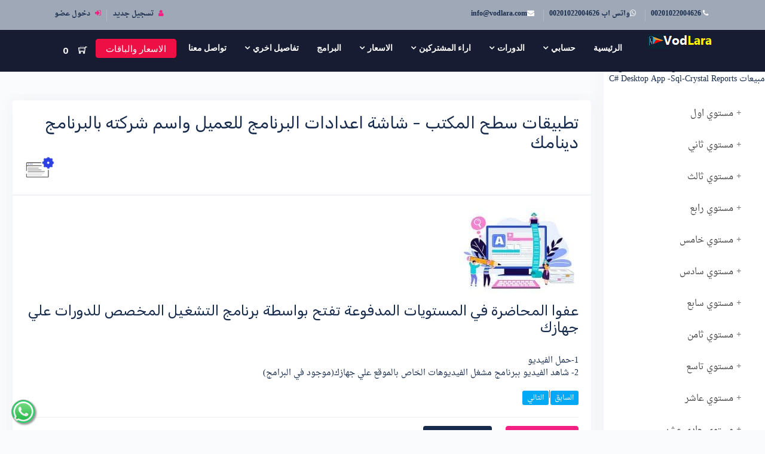

--- FILE ---
content_type: text/html; charset=utf-8
request_url: https://www.vodlara.com/cources/video/2960
body_size: 13396
content:


<!DOCTYPE html>
<html lang="en">
<head>
    <meta charset="utf-8">
    <meta http-equiv="X-UA-Compatible" content="IE=edge">
    <meta name="viewport" content="width=device-width, initial-scale=1">
            <title>تطبيقات سطح المكتب - شاشة اعدادات البرنامج للعميل واسم شركته بالبرنامج دينامك</title>
            <meta property="og:title" content="تطبيقات سطح المكتب - شاشة اعدادات البرنامج للعميل واسم شركته بالبرنامج دينامك">
            <meta name="twitter:title" content="تطبيقات سطح المكتب - شاشة اعدادات البرنامج للعميل واسم شركته بالبرنامج دينامك">

        <meta name="description" content="شاشة اعدادات البرنامج للعميل واسم شركته بالبرنامج دينامك مثل الاسم واللوجو والهاتف وغيره" />
        <meta property="og:description" content="شاشة اعدادات البرنامج للعميل واسم شركته بالبرنامج دينامك مثل الاسم واللوجو والهاتف وغيره">
        <meta name="twitter:description" content="شاشة اعدادات البرنامج للعميل واسم شركته بالبرنامج دينامك مثل الاسم واللوجو والهاتف وغيره">

        <meta name="keywords" content="دورة تعليم برمجة تطبيقات سطح المكتب,تطبيقات سطح المكتب,تعليم برمجة تطبيقات سطح المكتب,برمجة تطبيقات سطح المكتب,برمجة ديسك توب,كورس تعليم برمجة تطبيقات سطح المكتب,دورة سطح مكتب,كورس برمجة سطح مكتب,كورسات ويندوز ابلكاشن,كورس بنامج مبيعات,برمجة برامج سطح المكتب,كورس برنامج نقاط بيع ومخزون,عمل برامج سطح المكتب,دورة تدريبية في تعليم برمجة سطح المكتب,دورة تدريبية في برمجة الديسكتوب,Desktop Training pos,windows application,desktop C#,windows desktop c#,Desktop application,C# sql server,تعلم c#,دورة c#,,تطبيقات سطح المكتب - شاشة اعدادات البرنامج للعميل واسم شركته بالبرنامج دينامك" />
    <meta property="og:image" content="https://www.vodlara.com/images/default.png">
    <meta property="og:url" content="https://www.vodlara.com/cources/video/2960">
    
    <meta name="twitter:url" content="https://www.vodlara.com/images/default.png">
    <meta name="twitter:card" content="summary">

    
    <meta name="robots" content="index">

    <meta name="author" content="">
    <link rel="icon" href="/favicon.ico">

    <link href="/css/mainrtl/vendors_css.css" rel="stylesheet" />
    <link href="/css/mainrtl/style.css" rel="stylesheet" />
    <link href="/css/mainrtl/skin_color.css" rel="stylesheet" />

    <link href="/css/vendors_css.css" rel="stylesheet" />
    <link href="/css/style.css" rel="stylesheet" />
    <link href="/css/skin_color.css" rel="stylesheet" />
    <link href="/css/normalize.css" rel="stylesheet" />
    <link href="/css/arabic.css" rel="stylesheet" />

    

    <!-- Google ads for vodlara -->
<script async src="https://pagead2.googlesyndication.com/pagead/js/adsbygoogle.js?client=ca-pub-7016320279096250"
        crossorigin="anonymous"></script>

<!-- Google Tag Manager -->
<!-- Google Tag Manager -->
<script>
    (function (w, d, s, l, i) {
        w[l] = w[l] || []; w[l].push({
            'gtm.start':
                new Date().getTime(), event: 'gtm.js'
        }); var f = d.getElementsByTagName(s)[0],
            j = d.createElement(s), dl = l != 'dataLayer' ? '&l=' + l : ''; j.async = true; j.src =
                'https://www.googletagmanager.com/gtm.js?id=' + i + dl; f.parentNode.insertBefore(j, f);
    })(window, document, 'script', 'dataLayer', 'GTM-KG4PX9H');</script>
<!-- End Google Tag Manager -->



</head>
<body class="theme-primary rtl" style="font-family:'Droid Arabic Naskh', serif;">

    
 <style>
    .float {
        position: fixed;
        width: 60px;
        height: 60px;
        bottom: 1.5%;
        left: 1.5%;
        background-color: #25d366;
        color: #FFF;
        border-radius: 50px;
        text-align: center;
        font-size: 30px;
        box-shadow: 2px 2px 3px #999;
        z-index: 100;
    }

    .my-float {
        margin-top: 16px;
    }
</style>
<a title="تواصل علي الواتس اب" href="https://wa.me/message/I2TWIORZHOYKM1" class="waves-effect btn btn-circle btn-default btn-sm float">
    <i class="mdi f-whatsapp my-float">

        <img src="/images/revwhatsup.png" />
    </i>
</a> 

<!-- whatsup end-->
<!-- Google Tag Manager (noscript) -->
<noscript>
    <iframe src="https://www.googletagmanager.com/ns.html?id=GTM-KG4PX9H"
            height="0" width="0" style="display:none;visibility:hidden"></iframe>
</noscript>
<!-- End Google Tag Manager (noscript) -->
    

<header class="top-bar dark-overlay-top">
    <div class="topbar text-dark bg-gradient-secondary-dark" >

        <div class="container">
            <div class="row justify-content-end">
                <div class="col-lg-6 col-6 col-md-6 col-sm-6  d-lg-block d-none">
                    <div class="topbar-social text-center text-md-start topbar-left">
                      
                        <ul class="list-inline d-md-flex d-inline-block">
                            <li title="هاتف" class="ms-10 pe-10"><a  style="font-weight:bold" href="tel:00201022004626"><i class="text-white fa fa-phone"></i> 00201022004626 </a></li>
                            <li title="واتس اب" class="ms-10 pe-10"><a  style="font-weight:bold" href="https://wa.me/message/I2TWIORZHOYKM1"><i class="text-white fa fa-whatsapp"></i>واتس اب 00201022004626 </a></li>
                            <li class="ms-10 pe-10"><a  style="font-weight:bold" href="info@vodlara.com"><i class="text-white fa fa-envelope"></i><span class="__cf_email__" data-cfemail="cfa6a1a9a08fb9a0aba3aebdaee1aca0a2">[email&#160;protected]</span></a></li>

                        </ul>

                    </div>

                </div>

                <div class="col-lg-6 col-6 xs-mb-10">
                    <div class="topbar-call text-center text-lg-end topbar-right">
                         


                        <ul style="font-weight:bold" class="list-inline d-lg-flex justify-content-end">
                            
                                    <li class="me-10 ps-10"><a style="font-weight:bold" href="/member/register"><i class="text-danger fa fa-user d-md-inline-block d-none"></i>  تسجيل جديد</a></li>
                                    <li class="me-10 ps-10"><a style="font-weight:bold" href="/member/login"><i class="text-danger fa fa-sign-in d-md-inline-block d-none"></i> دخول عضو</a></li>



                        </ul>

                    </div>
                </div>
            </div>
        </div>
    </div>

    <nav hidden class="nav-white nav-transparent bg-gray-900 dark-overlay bold">
        <div class="nav-header">
            <a href="/" >

                <img id="imglogo"  src="/images/vodlara_small.png"  alt="Vodlara فودلارا" />
            </a>
          
            <button class="toggle-bar" style="color:white">
                <br />
                فتح القائمة

                <span class="fa-hand">|||</span>

            </button>

        </div>
        <ul class="menu">

            <li>
                <a class="text-bold" href="/">الرئيسية</a>

            </li>


            <li class="dropdown">
                <a class="text-bold" href="#">

                    حسابي
                </a>
                <ul class="dropdown-menu">

                            <li>
                                <a style="color:yellow" href="/member/login">دخول</a>

                            </li>
                            <li>
                                <a style="color:yellow" href="/member/register">تسجيل جديد</a>
                            </li>
                            <li>
                                <a style="color:yellow" href="/member/ressetpassword">استرجاع كلمة المرور</a>

                            </li>








                </ul>
            </li>


            <li class="dropdown">
                <a style=" text-decoration: none;" class="text-bold" href="#">
                    الدورات
                </a>
                <ul class="dropdown-menu">
                        <li class="dropdown">
                            <a style="color:yellow" href="#">برمجة</a>
                            <ul class="dropdown-menu">
                                    <li><a title="مواقع انترنت" href="/Cources/learn/Web">مواقع انترنت</a></li>
                                    <li><a title="تطبيقات سطح المكتب" href="/Cources/learn/Desktop">تطبيقات سطح المكتب</a></li>
                                    <li><a title="تطبيقات الموبايل-الجوال" href="/Cources/learn/Mobile">تطبيقات الموبايل-الجوال</a></li>

                            </ul>
                        </li>
                        <li class="dropdown">
                            <a style="color:yellow" href="#">قواعد بيانات</a>
                            <ul class="dropdown-menu">
                                    <li><a title="SQL server DataBase Adminstrator" href="/Cources/learn/Database">SQL server DataBase Adminstrator</a></li>

                            </ul>
                        </li>
                        <li class="dropdown">
                            <a style="color:yellow" href="#">الاستضافة والسيرفرات</a>
                            <ul class="dropdown-menu">
                                    <li><a title="سيرفرات واستضافة مواقع" href="/Cources/learn/Hosting">سيرفرات واستضافة مواقع</a></li>

                            </ul>
                        </li>
                        <li class="dropdown">
                            <a style="color:yellow" href="#">الاطفال</a>
                            <ul class="dropdown-menu">
                                    <li><a title="تعليم البرمجة" href="/Cources/learn/Kids">تعليم البرمجة</a></li>

                            </ul>
                        </li>
                        <li class="dropdown">
                            <a style="color:yellow" href="#">الحماية</a>
                            <ul class="dropdown-menu">
                                    <li><a title="الحماية" href="/Cources/learn/Security">الحماية</a></li>

                            </ul>
                        </li>
                        <li class="dropdown">
                            <a style="color:yellow" href="#">التأسيس</a>
                            <ul class="dropdown-menu">
                                    <li><a title="اساسيات البرمجة وقواعد البيانات" href="/Cources/learn/Basics">اساسيات البرمجة وقواعد البيانات</a></li>

                            </ul>
                        </li>
                        <li class="dropdown">
                            <a style="color:yellow" href="#">التسويق</a>
                            <ul class="dropdown-menu">
                                    <li><a title="ارشفة المواقع Seo" href="/Cources/learn/Seo">ارشفة المواقع Seo</a></li>

                            </ul>
                        </li>
                </ul>
            </li>
            <li class="dropdown">
                <a class="text-bold" href="#">اراء المشتركين</a>
                <ul class="dropdown-menu">
                    <li><a style="color:yellow" href="/Reviews/web"> تقييم علي الموقع</a></li>
                    <li><a style="color:yellow"  target="_blank"  rel="noopener"  href="https://www.facebook.com/pg/world.programmer/reviews"> تقييم علي الفيسبوك</a></li>
                    <li><a style="color:yellow"  target="_blank"  rel="noopener"  href="https://twitter.com/i/moments/1118277776409288709"> تقييم علي تويتر</a></li>
                    <li><a style="color:yellow"  target="_blank"  rel="noopener"  href="/Reviews/whatsup"> تقييم علي واتس اب</a></li>


                </ul>
            </li>
            <li class="dropdown">
                <a class="text-bold" href="#">الاسعار</a>
                <ul class="dropdown-menu">
                    <li><a style="color:yellow" href="/pricing">  الدورات مدي الحياة</a></li>
                    <li><a style="color:yellow" href="/packages?k=source">  باقة الاشتراك السنوي</a></li>
                   
                    <li><a style="color:yellow" href="/paymethods"> طرق الدفع</a></li>
                    <li><a style="color:yellow" href="/Cart/viewcart"> سلة مشترياتك</a></li>
                </ul>
            </li>

            <li>
                <a class="text-bold" href="/programs">البرامج</a>
            </li>
            <li class="dropdown">
                <a class="text-bold text-white" href="#">تفاصيل اخري</a>
                <ul class="dropdown-menu">
                    <li><a style="color:yellow" href="/howto"> كيف يعمل الموقع</a></li>
                    <li><a style="color:yellow" href="/paymethods"> طرق الدفع</a></li>
                    <li><a style="color:yellow" href="/pricing"> المقرر والمحتوي</a></li>
                    <li><a style="color:yellow" href="/Compare"> مقارنة بين موقعنا والاخرون</a></li>
                    <li><a style="color:yellow" href="/salary"> مرتبات المبرمجين</a></li>
                    <li><a style="color:yellow" href="/Faq"> اسئلة شائعة عن الموقع</a></li>

                </ul>
            </li>
            <li>
                <a class="text-bold" href="/Contact">تواصل معنا</a>
            </li>
        </ul>
        <ul class="attributes">
            <li class="d-md-block d-none"><a href="/ultra" class="px-5 pt-15 pb-10"><div class="btn btn-primary py-1">الاسعار والباقات</div></a></li>

            <li class="megamenu" data-width="150">
                <a data-bs-toggle="tooltip" title="سلة المشتريات" href="/Cart/viewcart">
                    <span style="color:white; font-weight:bolder" class="ti-shopping-cart-full">
                    </span>
                    <span title="سلة المشتريات" style="color: white; font-size:15px ; font-weight: bolder" class="badge">0</span>
                </a>
                <div class="megamenu-content megamenu-cart">
                    <!-- Start Shopping Cart -->

                    <div class="cart-footer">
                        <span style="color:white" class="ti-shopping-cart-full">
                        </span>
                        <a class="link" href="/Cart/viewcart">سلة المشتريات</a>
                    </div>
                    <!-- End Shopping Cart -->
                </div>
            </li>
        </ul>

        
    </nav>

</header>

 

    <!---page Title --->
    <section class="bg-img pt-75 pb-20">
        <div class="container">
            <div class="row">
                <div class="col-12">
                    <div class="text-center">

                    </div>
                </div>
            </div>
        </div>
    </section>
    <br />
    <!--Page content -->
    

    <style>
        .accordion {
            background-color: #fff;
            color: #444;
            cursor: pointer;
            padding: 18px;
            width: 100%;
            border: none;
            text-align: right;
            outline: none;
            font-size: 15px;
            transition: 0.4s;
        }

            .active, .accordion:hover {
                background-color: #ccc;
            }

            .accordion:after {
                content: '\002B';
                color: #777;
                font-weight: bold;
                float: right;
                margin-left: 5px;
            }

        .active:after {
            content: "\2212";
        }

        .panel {
            padding: 0 18px;
            background-color: white;
            max-height: 0;
            overflow: hidden;
            transition: max-height 0.2s ease-out;
        }
    </style>

 
<div class="d-flex align-items-center logo-box justify-content-start">
    <a href="#" class="btn push-btn" data-toggle="push-menu" role="button">
        <span class="icon-Align-left"><span class="path1"></span><span class="path2"></span><span class="path3"></span></span>
    </a><label class="fa-icon-header">مستويات الدورة</label>

    
    <br /> 
</div>

<!-- Left side column. contains the logo and sidebar -->
<aside class="main-sidebar">

    <br />
    <!-- sidebar-->
    <section class="sidebar position-relative">



        <div class="multinav">
            <div class="multinav-scroll" style="height:80%;">
                <!-- videos-->
                <div class="box">
                    <div class="box-title">
                                <label>دورة برمجة تطبيقات سطح المكتب برنامج مبيعات C# Desktop App -Sql-Crystal Reports</label>

                    </div>
                    <div class="box-body">

                                <button class="accordion">مستوي اول</button>
                                <div class="panel">
                                            <p>
                                                <a data-bs-toggle="tooltip" title="دورة تعليم برمجة تطبيقات سطح المكتب وبرنامج مشتريات ومبيعات ونقاط بيع Desktop C# POS" style="height:30px;font-size:13px" href="/Cources/Video/2920">
                                                    1-دورة تعليم برمجة تطبيقات سطح المكتب وبرنامج مشتريات ومبيعات ونقاط بيع Desktop C# POS
                                                </a>
                                            </p>
                                            <p>
                                                <a data-bs-toggle="tooltip" title="دورة برمجة ويندوز - ما هي برامج سطح المكتب ويندوز ابلكاشن What is desktop Applications" style="height:30px;font-size:13px" href="/Cources/Video/2921">
                                                    2-دورة برمجة ويندوز - ما هي برامج سطح المكتب ويندوز ابلكاشن What is desktop Applications
                                                </a>
                                            </p>
                                            <p>
                                                <a data-bs-toggle="tooltip" title="انشاء مشروع برمجة سطح مكتب جديد بفيجوال 2015-2019 Create new Desktop App" style="height:30px;font-size:13px" href="/Cources/Video/2922">
                                                    3-انشاء مشروع برمجة سطح مكتب جديد بفيجوال 2015-2019 Create new Desktop App
                                                </a>
                                            </p>
                                            <p>
                                                <a data-bs-toggle="tooltip" title="Visual studio desktop Overview نظرة عامة علي فيجوال ستوديو برمجة سطح مكتب" style="height:30px;font-size:13px" href="/Cources/Video/2923">
                                                    4-Visual studio desktop Overview نظرة عامة علي فيجوال ستوديو برمجة سطح مكتب
                                                </a>
                                            </p>
                                            <p>
                                                <a data-bs-toggle="tooltip" title="Desktop Form overview نظرة عامة علي الشاشة في برمجة سطح المكتب" style="height:30px;font-size:13px" href="/Cources/Video/2924">
                                                    5-Desktop Form overview نظرة عامة علي الشاشة في برمجة سطح المكتب
                                                </a>
                                            </p>
                                            <p>
                                                <a data-bs-toggle="tooltip" title="انشاء وتعديل وحذف الشاشات - تعليم برمجة سطح المكتب" style="height:30px;font-size:13px" href="/Cources/Video/2925">
                                                    6-انشاء وتعديل وحذف الشاشات - تعليم برمجة سطح المكتب
                                                </a>
                                            </p>
                                            <p>
                                                <a data-bs-toggle="tooltip" title="برمجة برامج سطح مكتب - كلاس البروجرام وتغيير شاشة بداية المشروع Program.Cs" style="height:30px;font-size:13px" href="/Cources/Video/2926">
                                                    7-برمجة برامج سطح مكتب - كلاس البروجرام وتغيير شاشة بداية المشروع Program.Cs
                                                </a>
                                            </p>
                                            <p>
                                                <a data-bs-toggle="tooltip" title="برمجة برامج سطح مكتب - خصائص الشاشة Form properties" style="height:30px;font-size:13px" href="/Cources/Video/2927">
                                                    8-برمجة برامج سطح مكتب - خصائص الشاشة Form properties
                                                </a>
                                            </p>
                                            <p>
                                                <a data-bs-toggle="tooltip" title="برمجة تطبيقات سطح المكتب - ادوات الكتابة Desktop Label - Textbox" style="height:30px;font-size:13px" href="/Cources/Video/2928">
                                                    9-برمجة تطبيقات سطح المكتب - ادوات الكتابة Desktop Label - Textbox
                                                </a>
                                            </p>
                                            <p>
                                                <a data-bs-toggle="tooltip" title="دورة تعليم برمجة تطبيقات سطح المكتب-شرح اداة الزر وكيفية عمل حدث الزر Button desktop" style="height:30px;font-size:13px" href="/Cources/Video/2929">
                                                    10-دورة تعليم برمجة تطبيقات سطح المكتب-شرح اداة الزر وكيفية عمل حدث الزر Button desktop
                                                </a>
                                            </p>

                                </div>
                                <button class="accordion">مستوي ثاني</button>
                                <div class="panel">
                                            <p>
                                                <a data-bs-toggle="tooltip" title="تطبيقات سطح المكتب-الاختيارات القائمة المنسدلة Desktop Combobox-Listbox" style="height:30px;font-size:13px" href="/Cources/Video/2930">
                                                    11-تطبيقات سطح المكتب-الاختيارات القائمة المنسدلة Desktop Combobox-Listbox
                                                </a>
                                            </p>
                                            <p>
                                                <a data-bs-toggle="tooltip" title="برمجة برامج سطح مكتب -اداة الصور picture box" style="height:30px;font-size:13px" href="/Cources/Video/2931">
                                                    12-برمجة برامج سطح مكتب -اداة الصور picture box
                                                </a>
                                            </p>
                                            <p>
                                                <a data-bs-toggle="tooltip" title="تعليم برمجة تطبيقات سطح المكتب- ادوات التعامل مع روابط الانترنت labellink-Web browser" style="height:30px;font-size:13px" href="/Cources/Video/2932">
                                                    13-تعليم برمجة تطبيقات سطح المكتب- ادوات التعامل مع روابط الانترنت labellink-Web browser
                                                </a>
                                            </p>
                                            <p>
                                                <a data-bs-toggle="tooltip" title="تطبيقات سطح المكتب - مربع تنظيم الادوات بالشاشة Groupbox-pannel windows app" style="height:30px;font-size:13px" href="/Cources/Video/2933">
                                                    14-تطبيقات سطح المكتب - مربع تنظيم الادوات بالشاشة Groupbox-pannel windows app
                                                </a>
                                            </p>
                                            <p>
                                                <a data-bs-toggle="tooltip" title="برمجة برامج سطح مكتب- الانتقال بين شاشات البرنامج والرجوع في برمجة سطح المكتب" style="height:30px;font-size:13px" href="/Cources/Video/2934">
                                                    15-برمجة برامج سطح مكتب- الانتقال بين شاشات البرنامج والرجوع في برمجة سطح المكتب
                                                </a>
                                            </p>
                                            <p>
                                                <a data-bs-toggle="tooltip" title=" برمجة تطبيقات سطح المكتب- رسائل التاكيد والتنبيهات Message box alerts Csharp" style="height:30px;font-size:13px" href="/Cources/Video/2935">
                                                    16- برمجة تطبيقات سطح المكتب- رسائل التاكيد والتنبيهات Message box alerts Csharp
                                                </a>
                                            </p>
                                            <p>
                                                <a data-bs-toggle="tooltip" title="تطبيقات سطح المكتب - بداية شغل البيزنس والتفكير في تخزين القيم وعمل عداد لفترة تجربيبية للبرنامج" style="height:30px;font-size:13px" href="/Cources/Video/2936">
                                                    17-تطبيقات سطح المكتب - بداية شغل البيزنس والتفكير في تخزين القيم وعمل عداد لفترة تجربيبية للبرنامج
                                                </a>
                                            </p>
                                            <p>
                                                <a data-bs-toggle="tooltip" title="برمجة برامج سطح مكتب - توقع مشاكل العملاء و ذكاء برنامج سطح المكتب بحل مشاكل العملاء قبل حدوثها" style="height:30px;font-size:13px" href="/Cources/Video/2937">
                                                    18-برمجة برامج سطح مكتب - توقع مشاكل العملاء و ذكاء برنامج سطح المكتب بحل مشاكل العملاء قبل حدوثها
                                                </a>
                                            </p>
                                            <p>
                                                <a data-bs-toggle="tooltip" title="الشاشات الحاضنة للبرنامج لجعل البرنامج مثل برامج السوق MDI Parent forms" style="height:30px;font-size:13px" href="/Cources/Video/2938">
                                                    19-الشاشات الحاضنة للبرنامج لجعل البرنامج مثل برامج السوق MDI Parent forms
                                                </a>
                                            </p>
                                            <p>
                                                <a data-bs-toggle="tooltip" title="برمجة برامج سطح مكتب- انواع قواعد البيانات وانواع الجداول في المشاريع البرمجية لسطح المكتب" style="height:30px;font-size:13px" href="/Cources/Video/2939">
                                                    20-برمجة برامج سطح مكتب- انواع قواعد البيانات وانواع الجداول في المشاريع البرمجية لسطح المكتب
                                                </a>
                                            </p>

                                </div>
                                <button class="accordion">مستوي ثالث</button>
                                <div class="panel">
                                            <p>
                                                <a data-bs-toggle="tooltip" title="create database and settings program" style="height:30px;font-size:13px" href="/Cources/Video/2940">
                                                    21-create database and settings program
                                                </a>
                                            </p>
                                            <p>
                                                <a data-bs-toggle="tooltip" title="تطبيقات سطح المكتب- جداول الفروع والمخازن داخل الفروع branches and branch store" style="height:30px;font-size:13px" href="/Cources/Video/2941">
                                                    22-تطبيقات سطح المكتب- جداول الفروع والمخازن داخل الفروع branches and branch store
                                                </a>
                                            </p>
                                            <p>
                                                <a data-bs-toggle="tooltip" title="برمجة سطح المكتب - انشاء جداول الوحدات وفئات المنتجات" style="height:30px;font-size:13px" href="/Cources/Video/2942">
                                                    23-برمجة سطح المكتب - انشاء جداول الوحدات وفئات المنتجات
                                                </a>
                                            </p>
                                            <p>
                                                <a data-bs-toggle="tooltip" title="برمجة تطبيقات سطح المكتب -جدول المنتجات سواء محلات او سوبر ماركت او صيدلية او مطعم" style="height:30px;font-size:13px" href="/Cources/Video/2943">
                                                    24-برمجة تطبيقات سطح المكتب -جدول المنتجات سواء محلات او سوبر ماركت او صيدلية او مطعم
                                                </a>
                                            </p>
                                            <p>
                                                <a data-bs-toggle="tooltip" title="تعليم برمجة تطبيقات سطح المكتب -جداول الماستر والديتلز لفواتير البيع والشراء والمرتجع" style="height:30px;font-size:13px" href="/Cources/Video/2944">
                                                    25-تعليم برمجة تطبيقات سطح المكتب -جداول الماستر والديتلز لفواتير البيع والشراء والمرتجع
                                                </a>
                                            </p>
                                            <p>
                                                <a data-bs-toggle="tooltip" title="تعليم برمجة تطبيقات سطح المكتب - جداول العملاء والموردين والموظفين" style="height:30px;font-size:13px" href="/Cources/Video/2945">
                                                    26-تعليم برمجة تطبيقات سطح المكتب - جداول العملاء والموردين والموظفين
                                                </a>
                                            </p>
                                            <p>
                                                <a data-bs-toggle="tooltip" title="Connection string sql and access" style="height:30px;font-size:13px" href="/Cources/Video/2946">
                                                    27-Connection string sql and access
                                                </a>
                                            </p>
                                            <p>
                                                <a data-bs-toggle="tooltip" title="Class database انشاء كلاس داتابيز للاضافة والتعديل والحذف بالبرمجة الكائنية" style="height:30px;font-size:13px" href="/Cources/Video/2947">
                                                    28-Class database انشاء كلاس داتابيز للاضافة والتعديل والحذف بالبرمجة الكائنية
                                                </a>
                                            </p>
                                            <p>
                                                <a data-bs-toggle="tooltip" title="دورة تعليم برمجة تطبيقات سطح المكتب - اضافة الفروع بمنتهي السهولة بالفانكشن" style="height:30px;font-size:13px" href="/Cources/Video/2948">
                                                    29-دورة تعليم برمجة تطبيقات سطح المكتب - اضافة الفروع بمنتهي السهولة بالفانكشن
                                                </a>
                                            </p>
                                            <p>
                                                <a data-bs-toggle="tooltip" title="تعليم برمجة تطبيقات سطح المكتب - عرض الفروع للتعديل" style="height:30px;font-size:13px" href="/Cources/Video/2949">
                                                    30-تعليم برمجة تطبيقات سطح المكتب - عرض الفروع للتعديل
                                                </a>
                                            </p>
                                            <p>
                                                <a data-bs-toggle="tooltip" title="تعليم برمجة تطبيقات سطح المكتب - اظهار البيانات بسهولة بنفس الشاشة DatagridView data" style="height:30px;font-size:13px" href="/Cources/Video/2950">
                                                    31-تعليم برمجة تطبيقات سطح المكتب - اظهار البيانات بسهولة بنفس الشاشة DatagridView data
                                                </a>
                                            </p>
                                            <p>
                                                <a data-bs-toggle="tooltip" title="برمجة تطبيقات سطح المكتب - التعديل والحذف للفروع ومعالجة بعض شغل البزنس بالشاشة" style="height:30px;font-size:13px" href="/Cources/Video/2951">
                                                    32-برمجة تطبيقات سطح المكتب - التعديل والحذف للفروع ومعالجة بعض شغل البزنس بالشاشة
                                                </a>
                                            </p>

                                </div>
                                <button class="accordion">مستوي رابع</button>
                                <div class="panel">
                                            <p>
                                                <a data-bs-toggle="tooltip" title="عمل الشاشة الحاضنة وقائمة البرنامج MDI parent form and menu" style="height:30px;font-size:13px" href="/Cources/Video/2952">
                                                    33-عمل الشاشة الحاضنة وقائمة البرنامج MDI parent form and menu
                                                </a>
                                            </p>
                                            <p>
                                                <a data-bs-toggle="tooltip" title="تطبيقات سطح المكتب-شاشة اضافة المخازن داخل الفروع للشركة" style="height:30px;font-size:13px" href="/Cources/Video/2953">
                                                    34-تطبيقات سطح المكتب-شاشة اضافة المخازن داخل الفروع للشركة
                                                </a>
                                            </p>
                                            <p>
                                                <a data-bs-toggle="tooltip" title="دورة تعليم برمجة تطبيقات سطح المكتب- عرض المخازن للفروع" style="height:30px;font-size:13px" href="/Cources/Video/2954">
                                                    35-دورة تعليم برمجة تطبيقات سطح المكتب- عرض المخازن للفروع
                                                </a>
                                            </p>
                                            <p>
                                                <a data-bs-toggle="tooltip" title="حدث الاختيار للداتاجريدفيو والاختيار المتعدد من كذا جدول Datagriedview selected" style="height:30px;font-size:13px" href="/Cources/Video/2955">
                                                    36-حدث الاختيار للداتاجريدفيو والاختيار المتعدد من كذا جدول Datagriedview selected
                                                </a>
                                            </p>
                                            <p>
                                                <a data-bs-toggle="tooltip" title="تطبيقات سطح المكتب - تعديل وحذف المخازن مع التحقق من المدخلات" style="height:30px;font-size:13px" href="/Cources/Video/2956">
                                                    37-تطبيقات سطح المكتب - تعديل وحذف المخازن مع التحقق من المدخلات
                                                </a>
                                            </p>
                                            <p>
                                                <a data-bs-toggle="tooltip" title="برمجة تطبيقات سطح المكتب-شاشة نوع الطلب وجعلها للمشاهدة فقط حتي لا يحذفها العميل" style="height:30px;font-size:13px" href="/Cources/Video/2957">
                                                    38-برمجة تطبيقات سطح المكتب-شاشة نوع الطلب وجعلها للمشاهدة فقط حتي لا يحذفها العميل
                                                </a>
                                            </p>
                                            <p>
                                                <a data-bs-toggle="tooltip" title="شاشة نوع المستخدمين عملاء وموردين وموظفين وغلق التعديل عليها" style="height:30px;font-size:13px" href="/Cources/Video/2958">
                                                    39-شاشة نوع المستخدمين عملاء وموردين وموظفين وغلق التعديل عليها
                                                </a>
                                            </p>
                                            <p>
                                                <a data-bs-toggle="tooltip" title="برمجة نوع وحدات القياس -برمجة حسب عملائك" style="height:30px;font-size:13px" href="/Cources/Video/2959">
                                                    40-برمجة نوع وحدات القياس -برمجة حسب عملائك
                                                </a>
                                            </p>

                                </div>
                                <button class="accordion">مستوي خامس</button>
                                <div class="panel">
                                            <p>
                                                <a data-bs-toggle="tooltip" title="تطبيقات سطح المكتب - شاشة اعدادات البرنامج للعميل واسم شركته بالبرنامج دينامك" style="height:30px;font-size:13px" href="/Cources/Video/2960">
                                                    41-تطبيقات سطح المكتب - شاشة اعدادات البرنامج للعميل واسم شركته بالبرنامج دينامك
                                                </a>
                                            </p>
                                            <p>
                                                <a data-bs-toggle="tooltip" title="تعليم برمجة تطبيقات سطح المكتب - تعبئة الاعدادات دينامك واللوجو والمسار والاعدادات الخاصة بالبرنامج" style="height:30px;font-size:13px" href="/Cources/Video/2961">
                                                    42-تعليم برمجة تطبيقات سطح المكتب - تعبئة الاعدادات دينامك واللوجو والمسار والاعدادات الخاصة بالبرنامج
                                                </a>
                                            </p>
                                            <p>
                                                <a data-bs-toggle="tooltip" title="برمجة تطبيقات سطح المكتب-حفظ ورفع الاعدادات العامة للبرنامج مثل لوجو الشركة ورقم الهاتف واسم الشركة وغيره" style="height:30px;font-size:13px" href="/Cources/Video/2962">
                                                    43-برمجة تطبيقات سطح المكتب-حفظ ورفع الاعدادات العامة للبرنامج مثل لوجو الشركة ورقم الهاتف واسم الشركة وغيره
                                                </a>
                                            </p>
                                            <p>
                                                <a data-bs-toggle="tooltip" title="تعليم برمجة تطبيقات سطح المكتب - تهيئة شاشات الموردين والعملاء وموظفين البرنامج" style="height:30px;font-size:13px" href="/Cources/Video/2963">
                                                    44-تعليم برمجة تطبيقات سطح المكتب - تهيئة شاشات الموردين والعملاء وموظفين البرنامج
                                                </a>
                                            </p>
                                            <p>
                                                <a data-bs-toggle="tooltip" title="برمجة تطبيقات سطح المكتب, - اضافة مورد جديد بسهولة" style="height:30px;font-size:13px" href="/Cources/Video/2964">
                                                    45-برمجة تطبيقات سطح المكتب, - اضافة مورد جديد بسهولة
                                                </a>
                                            </p>
                                            <p>
                                                <a data-bs-toggle="tooltip" title="دورة تعليم برمجة تطبيقات سطح المكتب - اضافة العملاء بسهولة بالبرمجة الكائنية" style="height:30px;font-size:13px" href="/Cources/Video/2965">
                                                    46-دورة تعليم برمجة تطبيقات سطح المكتب - اضافة العملاء بسهولة بالبرمجة الكائنية
                                                </a>
                                            </p>
                                            <p>
                                                <a data-bs-toggle="tooltip" title="اضافة موظفين البرنامج" style="height:30px;font-size:13px" href="/Cources/Video/2966">
                                                    47-اضافة موظفين البرنامج
                                                </a>
                                            </p>
                                            <p>
                                                <a data-bs-toggle="tooltip" title="عمل شاشة بحث وفلترة للعملاء والموردين بناء علي عدة اختيارات مع بعض" style="height:30px;font-size:13px" href="/Cources/Video/2967">
                                                    48-عمل شاشة بحث وفلترة للعملاء والموردين بناء علي عدة اختيارات مع بعض
                                                </a>
                                            </p>
                                            <p>
                                                <a data-bs-toggle="tooltip" title="تهيئة الموردين والعملاء والموظفين بالبرمجة الكائنية بسهولة" style="height:30px;font-size:13px" href="/Cources/Video/2968">
                                                    49-تهيئة الموردين والعملاء والموظفين بالبرمجة الكائنية بسهولة
                                                </a>
                                            </p>
                                            <p>
                                                <a data-bs-toggle="tooltip" title="برمجة تطبيقات سطح المكتب- اختيار الموردين والعملاء تمهيدا لتعديل البيانات بطريقة تعديل في شاشة اخري" style="height:30px;font-size:13px" href="/Cources/Video/2969">
                                                    50-برمجة تطبيقات سطح المكتب- اختيار الموردين والعملاء تمهيدا لتعديل البيانات بطريقة تعديل في شاشة اخري
                                                </a>
                                            </p>
                                            <p>
                                                <a data-bs-toggle="tooltip" title="تعبئة شاشات الموردين والعملاء والموظفين بناء علي متغيرات بالشاشة بالبرمجة الكائنية" style="height:30px;font-size:13px" href="/Cources/Video/2970">
                                                    51-تعبئة شاشات الموردين والعملاء والموظفين بناء علي متغيرات بالشاشة بالبرمجة الكائنية
                                                </a>
                                            </p>
                                            <p>
                                                <a data-bs-toggle="tooltip" title="برمجة تطبيقات سطح المكتب- التعديل والحذف للعملاء والموردين والموظفين ومعالجة بعض شغل البيزنس ابلكاشن" style="height:30px;font-size:13px" href="/Cources/Video/2971">
                                                    52-برمجة تطبيقات سطح المكتب- التعديل والحذف للعملاء والموردين والموظفين ومعالجة بعض شغل البيزنس ابلكاشن
                                                </a>
                                            </p>

                                </div>
                                <button class="accordion">مستوي سادس</button>
                                <div class="panel">
                                            <p>
                                                <a data-bs-toggle="tooltip" title="برمجة تطبيقات سطح المكتب-اضافة فئات المنتجات" style="height:30px;font-size:13px" href="/Cources/Video/2972">
                                                    53-برمجة تطبيقات سطح المكتب-اضافة فئات المنتجات
                                                </a>
                                            </p>
                                            <p>
                                                <a data-bs-toggle="tooltip" title="داتاجريدفيو جميع حالات الفئات والصور Datagriedview and selection row with images" style="height:30px;font-size:13px" href="/Cources/Video/2973">
                                                    54-داتاجريدفيو جميع حالات الفئات والصور Datagriedview and selection row with images
                                                </a>
                                            </p>
                                            <p>
                                                <a data-bs-toggle="tooltip" title="برمجة تطبيقات سطح المكتب - تعديل وحذف فئات المنتجات وتصليح حالات البزنس والاخطاء التي قد تحدث في برنامجك" style="height:30px;font-size:13px" href="/Cources/Video/2974">
                                                    55-برمجة تطبيقات سطح المكتب - تعديل وحذف فئات المنتجات وتصليح حالات البزنس والاخطاء التي قد تحدث في برنامجك
                                                </a>
                                            </p>
                                            <p>
                                                <a data-bs-toggle="tooltip" title="برمجة تطبيقات سطح المكتب- تعبئة كومبو بوكس المخازن والفروع والفلترة بينهم filter two or three combobox" style="height:30px;font-size:13px" href="/Cources/Video/2975">
                                                    56-برمجة تطبيقات سطح المكتب- تعبئة كومبو بوكس المخازن والفروع والفلترة بينهم filter two or three combobox
                                                </a>
                                            </p>
                                            <p>
                                                <a data-bs-toggle="tooltip" title="دورة تعليم برمجة تطبيقات سطح المكتب-اضافة منتجات المخازن" style="height:30px;font-size:13px" href="/Cources/Video/2976">
                                                    57-دورة تعليم برمجة تطبيقات سطح المكتب-اضافة منتجات المخازن
                                                </a>
                                            </p>
                                            <p>
                                                <a data-bs-toggle="tooltip" title="برمجة تطبيقات سطح المكتب - بحث وفلترة بعدة اختيارات عن المنتجات في فروع ومخازن الشركة بشكل متعمق" style="height:30px;font-size:13px" href="/Cources/Video/2977">
                                                    58-برمجة تطبيقات سطح المكتب - بحث وفلترة بعدة اختيارات عن المنتجات في فروع ومخازن الشركة بشكل متعمق
                                                </a>
                                            </p>
                                            <p>
                                                <a data-bs-toggle="tooltip" title="تعليم برمجة تطبيقات سطح المكتب -تعبئة جميع اختيارات الكومبوبوكس تمهيدل لاظهار البيانات" style="height:30px;font-size:13px" href="/Cources/Video/2978">
                                                    59-تعليم برمجة تطبيقات سطح المكتب -تعبئة جميع اختيارات الكومبوبوكس تمهيدل لاظهار البيانات
                                                </a>
                                            </p>
                                            <p>
                                                <a data-bs-toggle="tooltip" title="اظهار بيانات المنتجات مع اظهار عديد من كومبوبوكس مختلفة بناء علي بعض multi combobox based on" style="height:30px;font-size:13px" href="/Cources/Video/2979">
                                                    60-اظهار بيانات المنتجات مع اظهار عديد من كومبوبوكس مختلفة بناء علي بعض multi combobox based on
                                                </a>
                                            </p>
                                            <p>
                                                <a data-bs-toggle="tooltip" title="برمجة تطبيقات سطح المكتب-التعديل والحذف للمنتجات بسهولة" style="height:30px;font-size:13px" href="/Cources/Video/2980">
                                                    61-برمجة تطبيقات سطح المكتب-التعديل والحذف للمنتجات بسهولة
                                                </a>
                                            </p>
                                            <p>
                                                <a data-bs-toggle="tooltip" title="دورة تعليم برمجة تطبيقات سطح المكتب-اوامر الشراء وتصميم الجزء الاعلي من الفاتورة بالبرمجة" style="height:30px;font-size:13px" href="/Cources/Video/2981">
                                                    62-دورة تعليم برمجة تطبيقات سطح المكتب-اوامر الشراء وتصميم الجزء الاعلي من الفاتورة بالبرمجة
                                                </a>
                                            </p>
                                            <p>
                                                <a data-bs-toggle="tooltip" title="تعبئة شاشة اوامر الشراء للمنتجات والكميات combobox and textbox inside datagridview" style="height:30px;font-size:13px" href="/Cources/Video/2982">
                                                    63-تعبئة شاشة اوامر الشراء للمنتجات والكميات combobox and textbox inside datagridview
                                                </a>
                                            </p>

                                </div>
                                <button class="accordion">مستوي سابع</button>
                                <div class="panel">
                                            <p>
                                                <a data-bs-toggle="tooltip" title="اضافة فانكشن في كلاس البرمجة لحفظ جدولين معا master and details" style="height:30px;font-size:13px" href="/Cources/Video/2983">
                                                    64-اضافة فانكشن في كلاس البرمجة لحفظ جدولين معا master and details
                                                </a>
                                            </p>
                                            <p>
                                                <a data-bs-toggle="tooltip" title="حفظ بيانات جدول الماستر في اوامر الشراء وضمان عدم تكرار فواتير الشراء" style="height:30px;font-size:13px" href="/Cources/Video/2984">
                                                    65-حفظ بيانات جدول الماستر في اوامر الشراء وضمان عدم تكرار فواتير الشراء
                                                </a>
                                            </p>
                                            <p>
                                                <a data-bs-toggle="tooltip" title="الكود كامل لاوامر الشراء في جدولين الماستر والديتلز وعمل تست وحل مشاكل بالشاشة" style="height:30px;font-size:13px" href="/Cources/Video/2985">
                                                    66-الكود كامل لاوامر الشراء في جدولين الماستر والديتلز وعمل تست وحل مشاكل بالشاشة
                                                </a>
                                            </p>
                                            <p>
                                                <a data-bs-toggle="tooltip" title="تطبيقات سطح المكتب -شاشة اوامر الشراء order sales" style="height:30px;font-size:13px" href="/Cources/Video/2986">
                                                    67-تطبيقات سطح المكتب -شاشة اوامر الشراء order sales
                                                </a>
                                            </p>
                                            <p>
                                                <a data-bs-toggle="tooltip" title="تطبيقات سطح المكتب-شاشة مرتجع الشراء من مورد مع بعض التحقق من المدخلات" style="height:30px;font-size:13px" href="/Cources/Video/2987">
                                                    68-تطبيقات سطح المكتب-شاشة مرتجع الشراء من مورد مع بعض التحقق من المدخلات
                                                </a>
                                            </p>
                                            <p>
                                                <a data-bs-toggle="tooltip" title="تطبيقات سطح المكتب-شاشة مرتجع المبيعات" style="height:30px;font-size:13px" href="/Cources/Video/2988">
                                                    69-تطبيقات سطح المكتب-شاشة مرتجع المبيعات
                                                </a>
                                            </p>
                                            <p>
                                                <a data-bs-toggle="tooltip" title="تطبيقات سطح المكتب-ربط المبيعات بموظف الفرع" style="height:30px;font-size:13px" href="/Cources/Video/2989">
                                                    70-تطبيقات سطح المكتب-ربط المبيعات بموظف الفرع
                                                </a>
                                            </p>

                                </div>
                                <button class="accordion">مستوي ثامن</button>
                                <div class="panel">
                                            <p>
                                                <a data-bs-toggle="tooltip" title="تحميل خطوة بخطوة الكريستال ريبورت Download SAP Crystal Reports" style="height:30px;font-size:13px" href="/Cources/Video/2990">
                                                    71-تحميل خطوة بخطوة الكريستال ريبورت Download SAP Crystal Reports
                                                </a>
                                            </p>
                                            <p>
                                                <a data-bs-toggle="tooltip" title="تعليم برمجة تطبيقات سطح المكتب-ملخص خطوات عرض اي تقرير" style="height:30px;font-size:13px" href="/Cources/Video/2991">
                                                    72-تعليم برمجة تطبيقات سطح المكتب-ملخص خطوات عرض اي تقرير
                                                </a>
                                            </p>
                                            <p>
                                                <a data-bs-toggle="tooltip" title="برمجة تطبيقات سطح المكتب -التقارير-خطوة بخطوة تصميم وعرض تقارير العملاء مع بحث وفلترة" style="height:30px;font-size:13px" href="/Cources/Video/2992">
                                                    73-برمجة تطبيقات سطح المكتب -التقارير-خطوة بخطوة تصميم وعرض تقارير العملاء مع بحث وفلترة
                                                </a>
                                            </p>
                                            <p>
                                                <a data-bs-toggle="tooltip" title="برمجة تطبيقات سطح المكتب -التقارير- تقارير الموردين بالكريستال ريبورت" style="height:30px;font-size:13px" href="/Cources/Video/2993">
                                                    74-برمجة تطبيقات سطح المكتب -التقارير- تقارير الموردين بالكريستال ريبورت
                                                </a>
                                            </p>
                                            <p>
                                                <a data-bs-toggle="tooltip" title="تقارير عميل او مورد في تقرير منفرد بتفاصيل العميل او المورد لترتيب التقرير علي تفاصيل" style="height:30px;font-size:13px" href="/Cources/Video/2994">
                                                    75-تقارير عميل او مورد في تقرير منفرد بتفاصيل العميل او المورد لترتيب التقرير علي تفاصيل
                                                </a>
                                            </p>
                                            <p>
                                                <a data-bs-toggle="tooltip" title="برمجة الديسكتوب -التقارير -تقارير الفروع والمخازن وفلترة crystal report grouping" style="height:30px;font-size:13px" href="/Cources/Video/2995">
                                                    76-برمجة الديسكتوب -التقارير -تقارير الفروع والمخازن وفلترة crystal report grouping
                                                </a>
                                            </p>
                                            <p>
                                                <a data-bs-toggle="tooltip" title="تقارير الوحدات وبعض تغيرات الشكل Formatting crystal report" style="height:30px;font-size:13px" href="/Cources/Video/2996">
                                                    77-تقارير الوحدات وبعض تغيرات الشكل Formatting crystal report
                                                </a>
                                            </p>
                                            <p>
                                                <a data-bs-toggle="tooltip" title="تاسك للتدريب بسيط علي تقرير" style="height:30px;font-size:13px" href="/Cources/Video/2997">
                                                    78-تاسك للتدريب بسيط علي تقرير
                                                </a>
                                            </p>

                                </div>
                                <button class="accordion">مستوي تاسع</button>
                                <div class="panel">
                                            <p>
                                                <a data-bs-toggle="tooltip" title="تطبيقات سطح المكتب - تقرير تفاصيل الشركة وعرض اللوجو دينامك بطريقة بسيطة" style="height:30px;font-size:13px" href="/Cources/Video/2998">
                                                    79-تطبيقات سطح المكتب - تقرير تفاصيل الشركة وعرض اللوجو دينامك بطريقة بسيطة
                                                </a>
                                            </p>
                                            <p>
                                                <a data-bs-toggle="tooltip" title="ارسال قيم من شاشة الي تقرير اعدادات البرنامج send parameters in crystal report" style="height:30px;font-size:13px" href="/Cources/Video/2999">
                                                    80-ارسال قيم من شاشة الي تقرير اعدادات البرنامج send parameters in crystal report
                                                </a>
                                            </p>
                                            <p>
                                                <a data-bs-toggle="tooltip" title="تقارير منتجات الفروع والمخازن والرسومات البيانية وصور المنتجات دينامك واجمالي كميات واسعار المنتجات" style="height:30px;font-size:13px" href="/Cources/Video/3000">
                                                    81-تقارير منتجات الفروع والمخازن والرسومات البيانية وصور المنتجات دينامك واجمالي كميات واسعار المنتجات
                                                </a>
                                            </p>
                                            <p>
                                                <a data-bs-toggle="tooltip" title="دورة تعليم برمجة تطبيقات سطح المكتب-فلترة تقرير الفروع والمنتجات حسب عدة اختيارات" style="height:30px;font-size:13px" href="/Cources/Video/3001">
                                                    82-دورة تعليم برمجة تطبيقات سطح المكتب-فلترة تقرير الفروع والمنتجات حسب عدة اختيارات
                                                </a>
                                            </p>
                                            <p>
                                                <a data-bs-toggle="tooltip" title="الكريستال ريبورت -تقارير مبيعات الفروع ومخازن الشركة واجمالي المبيعات" style="height:30px;font-size:13px" href="/Cources/Video/3002">
                                                    83-الكريستال ريبورت -تقارير مبيعات الفروع ومخازن الشركة واجمالي المبيعات
                                                </a>
                                            </p>
                                            <p>
                                                <a data-bs-toggle="tooltip" title="تصدير تقرير الكريستال ريبورت الي صيغ مختلفة export crystal reports to pdf,excel,word etc" style="height:30px;font-size:13px" href="/Cources/Video/3003">
                                                    84-تصدير تقرير الكريستال ريبورت الي صيغ مختلفة export crystal reports to pdf,excel,word etc
                                                </a>
                                            </p>
                                            <p>
                                                <a data-bs-toggle="tooltip" title="برمجة تطبيقات سطح المكتب-تقرير مبيعات فاتورة لعميل" style="height:30px;font-size:13px" href="/Cources/Video/3004">
                                                    85-برمجة تطبيقات سطح المكتب-تقرير مبيعات فاتورة لعميل
                                                </a>
                                            </p>
                                            <p>
                                                <a data-bs-toggle="tooltip" title="عمل فورمولا لمجموعة فانكشن بتقرير الفاتورة Crystal report Formula filed" style="height:30px;font-size:13px" href="/Cources/Video/3005">
                                                    86-عمل فورمولا لمجموعة فانكشن بتقرير الفاتورة Crystal report Formula filed
                                                </a>
                                            </p>
                                            <p>
                                                <a data-bs-toggle="tooltip" title="تقارير المشتريات للفروع والمخازن من الموردين" style="height:30px;font-size:13px" href="/Cources/Video/3006">
                                                    87-تقارير المشتريات للفروع والمخازن من الموردين
                                                </a>
                                            </p>
                                            <p>
                                                <a data-bs-toggle="tooltip" title="تقرير مبيعات موظفين الفروع خلال فترة بين تاريخين Crystal report two Dates" style="height:30px;font-size:13px" href="/Cources/Video/3007">
                                                    88-تقرير مبيعات موظفين الفروع خلال فترة بين تاريخين Crystal report two Dates
                                                </a>
                                            </p>

                                </div>
                                <button class="accordion">مستوي عاشر</button>
                                <div class="panel">
                                            <p>
                                                <a data-bs-toggle="tooltip" title="دورة تعليم برمجة تطبيقات سطح المكتب - فكرة عمل الصلاحيات Permission idea" style="height:30px;font-size:13px" href="/Cources/Video/3008">
                                                    89-دورة تعليم برمجة تطبيقات سطح المكتب - فكرة عمل الصلاحيات Permission idea
                                                </a>
                                            </p>
                                            <p>
                                                <a data-bs-toggle="tooltip" title="دورة تعليم برمجة تطبيقات سطح المكتب - انشاء جداول الصلاحيات permissions tables" style="height:30px;font-size:13px" href="/Cources/Video/3009">
                                                    90-دورة تعليم برمجة تطبيقات سطح المكتب - انشاء جداول الصلاحيات permissions tables
                                                </a>
                                            </p>
                                            <p>
                                                <a data-bs-toggle="tooltip" title="دورة تعليم برمجة تطبيقات سطح المكتب - اضافة الموظف لمجموعة صلاحيات" style="height:30px;font-size:13px" href="/Cources/Video/3010">
                                                    91-دورة تعليم برمجة تطبيقات سطح المكتب - اضافة الموظف لمجموعة صلاحيات
                                                </a>
                                            </p>
                                            <p>
                                                <a data-bs-toggle="tooltip" title="دورة تعليم برمجة تطبيقات سطح المكتب - حفظ صلاحيات المستخدمين والمجموعات بالجدول" style="height:30px;font-size:13px" href="/Cources/Video/3011">
                                                    92-دورة تعليم برمجة تطبيقات سطح المكتب - حفظ صلاحيات المستخدمين والمجموعات بالجدول
                                                </a>
                                            </p>
                                            <p>
                                                <a data-bs-toggle="tooltip" title="دورة تعليم برمجة تطبيقات سطح المكتب -اظهار صلاحيات المستخدمين والمجموعات" style="height:30px;font-size:13px" href="/Cources/Video/3012">
                                                    93-دورة تعليم برمجة تطبيقات سطح المكتب -اظهار صلاحيات المستخدمين والمجموعات
                                                </a>
                                            </p>
                                            <p>
                                                <a data-bs-toggle="tooltip" title="دورة تعليم برمجة تطبيقات سطح المكتب - برمجة شاشة الدخول للبرنامج" style="height:30px;font-size:13px" href="/Cources/Video/3013">
                                                    94-دورة تعليم برمجة تطبيقات سطح المكتب - برمجة شاشة الدخول للبرنامج
                                                </a>
                                            </p>
                                            <p>
                                                <a data-bs-toggle="tooltip" title="برمجة تطبيقات سطح المكتب - برمجة الصلاحيات للموظفين وعدم دخولهم غير علي صلاحياتهم فقط كامل ومختصر" style="height:30px;font-size:13px" href="/Cources/Video/3014">
                                                    95-برمجة تطبيقات سطح المكتب - برمجة الصلاحيات للموظفين وعدم دخولهم غير علي صلاحياتهم فقط كامل ومختصر
                                                </a>
                                            </p>

                                </div>
                                <button class="accordion">مستوي حادي عشر</button>
                                <div class="panel">
                                            <p>
                                                <a data-bs-toggle="tooltip" title="تعليم برمجة تطبيقات سطح المكتب -نقاط البيع - صنع كلاس برمجة كائنية لنقاط البيع" style="height:30px;font-size:13px" href="/Cources/Video/3015">
                                                    96-تعليم برمجة تطبيقات سطح المكتب -نقاط البيع - صنع كلاس برمجة كائنية لنقاط البيع
                                                </a>
                                            </p>
                                            <p>
                                                <a data-bs-toggle="tooltip" title="برمجة واظهار الفئات والمنتجات بشكل نقاط بيع للبيع المباشر pos screen" style="height:30px;font-size:13px" href="/Cources/Video/3016">
                                                    97-برمجة واظهار الفئات والمنتجات بشكل نقاط بيع للبيع المباشر pos screen
                                                </a>
                                            </p>
                                            <p>
                                                <a data-bs-toggle="tooltip" title="دورة تعليم برمجة تطبيقات سطح المكتب- حل بعض الاخطاء البرمجية لعرض المنتجات بشكل صحيح في شكل بيع مباشر" style="height:30px;font-size:13px" href="/Cources/Video/3017">
                                                    98-دورة تعليم برمجة تطبيقات سطح المكتب- حل بعض الاخطاء البرمجية لعرض المنتجات بشكل صحيح في شكل بيع مباشر
                                                </a>
                                            </p>
                                            <p>
                                                <a data-bs-toggle="tooltip" title="دورة تعليم برمجة تطبيقات سطح المكتب - تخزين المنتجات في سلة منتجات لعرضها لاحقا" style="height:30px;font-size:13px" href="/Cources/Video/3018">
                                                    99-دورة تعليم برمجة تطبيقات سطح المكتب - تخزين المنتجات في سلة منتجات لعرضها لاحقا
                                                </a>
                                            </p>
                                            <p>
                                                <a data-bs-toggle="tooltip" title="دورة تعليم برمجة تطبيقات سطح المكتب - عرض البيانات المخزنة للمنتجات والسلة لعرضه بالشاشة" style="height:30px;font-size:13px" href="/Cources/Video/3019">
                                                    100-دورة تعليم برمجة تطبيقات سطح المكتب - عرض البيانات المخزنة للمنتجات والسلة لعرضه بالشاشة
                                                </a>
                                            </p>
                                            <p>
                                                <a data-bs-toggle="tooltip" title="تطبيقات سطح المكتب-حفظ عملية البيع وعرض فاتورة لطباعة فاتورة البيع للعميل" style="height:30px;font-size:13px" href="/Cources/Video/3020">
                                                    101-تطبيقات سطح المكتب-حفظ عملية البيع وعرض فاتورة لطباعة فاتورة البيع للعميل
                                                </a>
                                            </p>
                                            <p>
                                                <a data-bs-toggle="tooltip" title="تطبيقات سطح المكتب -عمل تحسينات للكود والداتاجريدفيو للبيع المباشر Datagriedview pos" style="height:30px;font-size:13px" href="/Cources/Video/3021">
                                                    102-تطبيقات سطح المكتب -عمل تحسينات للكود والداتاجريدفيو للبيع المباشر Datagriedview pos
                                                </a>
                                            </p>

                                </div>
                                <button class="accordion">مستوي ثاني عشر</button>
                                <div class="panel">
                                            <p>
                                                <a data-bs-toggle="tooltip" title="كيفية تشغيل البرنامج علي ويندوز 32 و64 بت بدون مشاكل run application on 32 and 64 bit" style="height:30px;font-size:13px" href="/Cources/Video/3022">
                                                    103-كيفية تشغيل البرنامج علي ويندوز 32 و64 بت بدون مشاكل run application on 32 and 64 bit
                                                </a>
                                            </p>
                                            <p>
                                                <a data-bs-toggle="tooltip" title="برمجة تطبيقات سطح المكتب - تجميل البرنامج مجانا من داخل الفيجوال ستوديو بدون ادوات خارجية" style="height:30px;font-size:13px" href="/Cources/Video/3023">
                                                    104-برمجة تطبيقات سطح المكتب - تجميل البرنامج مجانا من داخل الفيجوال ستوديو بدون ادوات خارجية
                                                </a>
                                            </p>
                                            <p>
                                                <a data-bs-toggle="tooltip" title="دورة تعليم برمجة تطبيقات سطح المكتب - اخراج البرنامج الي العميل من نوع برنامج بورتابل بدون تنصيب portable" style="height:30px;font-size:13px" href="/Cources/Video/3024">
                                                    105-دورة تعليم برمجة تطبيقات سطح المكتب - اخراج البرنامج الي العميل من نوع برنامج بورتابل بدون تنصيب portable
                                                </a>
                                            </p>
                                            <p>
                                                <a data-bs-toggle="tooltip" title="تحزيم وصنع ملف تنصيب للعميل خطوة بخطوة مع تفادي مشاكل قد تحدث مع الويندوز setup and deployment" style="height:30px;font-size:13px" href="/Cources/Video/3025">
                                                    106-تحزيم وصنع ملف تنصيب للعميل خطوة بخطوة مع تفادي مشاكل قد تحدث مع الويندوز setup and deployment
                                                </a>
                                            </p>
                                            <p>
                                                <a data-bs-toggle="tooltip" title="فكرة عمل ابديت للبرنامج كل فترة للعميل اونلاين updateble program idea" style="height:30px;font-size:13px" href="/Cources/Video/3026">
                                                    107-فكرة عمل ابديت للبرنامج كل فترة للعميل اونلاين updateble program idea
                                                </a>
                                            </p>
                                            <p>
                                                <a data-bs-toggle="tooltip" title="دورة تعليم برمجة تطبيقات سطح المكتب - كيفية برمجة ابديت للبرنامج وجعل البرنامج قابل لعمل ابديت للعميل" style="height:30px;font-size:13px" href="/Cources/Video/3027">
                                                    108-دورة تعليم برمجة تطبيقات سطح المكتب - كيفية برمجة ابديت للبرنامج وجعل البرنامج قابل لعمل ابديت للعميل
                                                </a>
                                            </p>
                                            <p>
                                                <a data-bs-toggle="tooltip" title="دورة تعليم برمجة تطبيقات سطح المكتب-نقل قاعدة البيانات للعميل وانواع مختلفة لنقل البيانات" style="height:30px;font-size:13px" href="/Cources/Video/3028">
                                                    109-دورة تعليم برمجة تطبيقات سطح المكتب-نقل قاعدة البيانات للعميل وانواع مختلفة لنقل البيانات
                                                </a>
                                            </p>
                                            <p>
                                                <a data-bs-toggle="tooltip" title="دورة تعليم برمجة تطبيقات سطح المكتب - كيفية عمل باك اب واستعادة لقاعدة بيانات العميل" style="height:30px;font-size:13px" href="/Cources/Video/3029">
                                                    110-دورة تعليم برمجة تطبيقات سطح المكتب - كيفية عمل باك اب واستعادة لقاعدة بيانات العميل
                                                </a>
                                            </p>
                                            <p>
                                                <a data-bs-toggle="tooltip" title="دورة تعليم برمجة تطبيقات سطح المكتب - اتصال البرنامج بقاعدة البيانات علي الانترنت" style="height:30px;font-size:13px" href="/Cources/Video/3030">
                                                    111-دورة تعليم برمجة تطبيقات سطح المكتب - اتصال البرنامج بقاعدة البيانات علي الانترنت
                                                </a>
                                            </p>
                                            <p>
                                                <a data-bs-toggle="tooltip" title="دورة تعليم برمجة تطبيقات سطح المكتب- كيفية تشغيل البرنامج علي شبكة محلية لعدة مستخدمين او مستخدم واحد" style="height:30px;font-size:13px" href="/Cources/Video/3031">
                                                    112-دورة تعليم برمجة تطبيقات سطح المكتب- كيفية تشغيل البرنامج علي شبكة محلية لعدة مستخدمين او مستخدم واحد
                                                </a>
                                            </p>

                                </div>



                    </div>

                </div>
            </div>

        </div>
    </section>

</aside>
<!-- Content Wrapper. Contains page content -->
<div class="content-wrapper">
    <div class="container-full">
        <!-- Content Header (Page header) -->
        <!-- Main content -->
        <section class="content">
            <div class="row">
                <div class="col-12">
                    <div class="box">
                        <div class="box-header with-border">
                            <h1 title="تطبيقات سطح المكتب - شاشة اعدادات البرنامج للعميل واسم شركته بالبرنامج دينامك" class="box-title">تطبيقات سطح المكتب - شاشة اعدادات البرنامج للعميل واسم شركته بالبرنامج دينامك</h1>

                                    <div style="float:left">
                                        <img alt="تطبيقات سطح المكتب - شاشة اعدادات البرنامج للعميل واسم شركته بالبرنامج دينامك" title="تطبيقات سطح المكتب - شاشة اعدادات البرنامج للعميل واسم شركته بالبرنامج دينامك" height="50" width="50" src="https://www.vodlara.com//upload/Images/Lectures/2960374stroke-by-vexels.png" />
                                    </div>



                        </div>
                        <div class="box-body">
                            <div style="width:100%">
                                        <img alt="محاضرة مدفوعة" title="محاضرة مدفوعة" src="/images/covered_content.jpg" />
                                        <br />
                                        <h3>عفوا المحاضرة في المستويات المدفوعة تفتح بواسطة برنامج التشغيل المخصص للدورات علي جهازك</h3>
                                        <br />
                                        <p>
                                            1-حمل الفيديو
                                            <br />
                                            2- شاهد الفيديو ببرنامج مشغل الفيديوهات الخاص بالموقع علي جهازك(موجود في البرامج)
                                        </p>

                                <div class="d-flex align-items-center">
                                    <p class="lt-sp"> </p>
                                    <p class="lt-sp"> </p>
                                            <a title="السابق" class="badge btn-info">
                                                السابق
                                            </a>

                                        <p class="lt-sp">|</p>
                                            <a href="/cources/video/2961" title="السابق" class="badge btn-info">
                                                التالي
                                            </a>



                                </div>
                                <hr />
                                <div class="cour-stac d-lg-flex align-items-end text-fade">
                                    <div class="d-flex align-items-end">


<form action="/download/download" method="post"><input name="__RequestVerificationToken" type="hidden" value="-q7rDB0YheqJ42-jMxX4GGVKI7ln2Po1FnUH55eDsRK95ryLCLC7U93Q3QEvDng9t_ZroPb54UM3O8x5WMHhX4QiDQU1" /><input id="k" name="k" type="hidden" value="vo654" /><input id="c" name="c" type="hidden" value="wkaz" /><input id="ur" name="ur" type="hidden" value="hQO3HwQphlKupeyCe/Zm0fJ7PwIbF6TSnHAhJx3AiVGZRd/rUi6nPqndbkzVc3M1" />                                                <input type="submit" title="تحميل الفيديو" value="تحميل الفيديو" class="btn btn-danger" />
</form>                                                <p class="lt-sp">|</p>
<form action="/download/download" method="post"><input name="__RequestVerificationToken" type="hidden" value="sUqzoEVu4p9Oo34Pu6OpLv_rv__41GWsBX0Q4UO3WH9RAZ5oSm0yVOyhwiLY1eBpXXL-yjA6oKQ2TjhT17tSrz3JLdA1" /><input id="k" name="k" type="hidden" value="whuo652" /><input id="c" name="c" type="hidden" value="wkaz" /><input id="ur" name="ur" type="hidden" value="hQO3HwQphlKupeyCe/Zm0fJ7PwIbF6TSnHAhJx3AiVGZRd/rUi6nPqndbkzVc3M1" />                                                    <input type="submit" title="تحميل المثال الذي تم شرحه بالفيديو" value="تحميل المثال" class="btn btn-dark" />
</form>



                                    </div>

                                </div>

                            </div>
                            <div class="col-md-12 col-lg-12">
                               
                                <table class="table">
                                    <tr>
                                        <td>
                                            المدة
                                        </td>
                                        <td>
                                            11:57
                                        </td>
                                    </tr>
                                    <tr>
                                        <td>
                                            نوع المحاضرة
                                        </td>
                                        <td>
                                            مدفوعة
                                        </td>
                                    </tr>
                                    <tr>
                                        <td>
                                            الدعم الفني
                                        </td>
                                        <td>
                                            مدي الحياة
                                        </td>
                                    </tr>
                                    <tr>
                                        <td>
                                            صفحة الدورة
                                        </td>
                                        <td>
                                            <a class="link btn-info" data-bs-toggle="tooltip" title="دورة برمجة تطبيقات سطح المكتب برنامج مبيعات C# Desktop App -Sql-Crystal Reports" href="/cources/Desktop">دورة برمجة تطبيقات سطح المكتب برنامج مبيعات C# Desktop App -Sql-Crystal Reports</a>
                                        </td>
                                    </tr>
                                </table>
                                <div class="widget">
                                    <div class="widget">
    <h4 class="mt-0 pb-15 mb-25 bb-1">نشكرك علي المشاركة</h4>
    <ul class="list-inline mb-0">
        <li><a href="#" class="waves-effect waves-circle btn btn-social-icon btn-circle btn-facebook"><i class="fa fa-facebook"></i></a></li>
        <li><a href="#" class="waves-effect waves-circle btn btn-social-icon btn-circle btn-twitter"><i class="fa fa-twitter"></i></a></li>
        <li><a href="#" class="waves-effect waves-circle btn btn-social-icon btn-circle btn-instagram"><i class="fa fa-instagram"></i></a></li>
        <li><a href="#" class="waves-effect waves-circle btn btn-social-icon btn-circle btn-linkedin"><i class="fa fa-linkedin"></i></a></li>
        <li><a href="#" class="waves-effect waves-circle btn btn-social-icon btn-circle btn-youtube"><i class="fa fa-youtube"></i></a></li>
    </ul>
</div>
                               
                                </div>
                            </div>

                        </div>
                        <!-- /.box-body -->
                        <div class="box-footer">
                            <div class="row">


                                <div class="col-md-12 col-lg-12">
                                    <h4 class="box-title mb-0 fw-500">وصف </h4>
                                    <hr>
                                    <ul class="list list-mark">
                                        شاشة اعدادات البرنامج للعميل واسم شركته بالبرنامج دينامك مثل الاسم واللوجو والهاتف وغيره
                                    </ul>
                                    <hr>

                                    <script data-cfasync="false" src="/cdn-cgi/scripts/5c5dd728/cloudflare-static/email-decode.min.js"></script><script async src="https://pagead2.googlesyndication.com/pagead/js/adsbygoogle.js?client=ca-pub-7016320279096250"
        crossorigin="anonymous"></script>
<!-- مقالات افقي عريض -->
<ins class="adsbygoogle"
     style="display:block"
     data-ad-client="ca-pub-7016320279096250"
     data-ad-slot="3286695584"
     data-ad-format="auto"
     data-full-width-responsive="true"></ins>
<script>
    (adsbygoogle = window.adsbygoogle || []).push({});
</script>
                                </div>

                            </div>
                        </div>
                        <!-- /.box-footer-->
                    </div>
                </div>
            </div>
        </section>
        <!-- /.content -->

    </div>
</div>


<script>
    var acc = document.getElementsByClassName("accordion");
    var i;

    for (i = 0; i < acc.length; i++) {
        acc[i].addEventListener("click", function () {
            this.classList.toggle("active");
            var panel = this.nextElementSibling;
            if (panel.style.maxHeight) {
                panel.style.maxHeight = null;
            } else {
                panel.style.maxHeight = panel.scrollHeight + "px";
            }
        });
    }
</script>

    <footer class="footer_three">
    <div class="footer-top bg-dark3 pt-50">
        <div class="container">
            <div class="row">
                <div class="col-lg-3 col-12">
                    <div class="widget">
                        <h4 class="footer-title">عن موقعنا</h4>
                        <hr class="bg-primary mb-10 mt-0 d-inline-block mx-auto w-60">
                        <p class="text-capitalize mb-20">افضل منصة تعليمية اونلاين في تقديم افضل الدورات وانت بمكانك</p>
                    </div>
                </div>
                <div class="col-lg-3 col-12">
                    <div class="widget">
                        <h4 class="footer-title">تواصل معنا</h4>
                        <hr class="bg-primary mb-10 mt-0 d-inline-block mx-auto w-60">
                        <ul class="list list-unstyled mb-30">
                            <li class="ps-40 my-20">
                                <a style="color:white" href="https://wa.me/message/I2TWIORZHOYKM1">
                                    <img alt="whatsup" title="whatsup" src="/images/WhatsApp-icon.png" height="15" width="15" />
                                    واتس 00201022004626
                                </a>
                            </li>
                            <li class="ps-40 my-20">
                                <a style="color:white" href="tel:00201022004626">
                                    هاتف
                                00201022004626
                                </a>
                            </li>
                            <li class="ps-40 my-20">
                                <a style="color:white" href="tel:+201110908853">
                                    هاتف
                                    201110908853+
                                </a>
                            </li>
                            <li class="ps-40"><i class="ti-email"></i><a href="/cdn-cgi/l/email-protection" class="__cf_email__" data-cfemail="2b42454d446b5d444f474a594a05484446">[email&#160;protected]</a></li>
                        </ul>
                    </div>
                </div>
                <div class="col-12 col-lg-3">
                    <div class="widget widget_gallery clearfix">
                        <h4 class="footer-title">افضل موقع تعليمي</h4>
                        <hr class="bg-primary mb-10 mt-0 d-inline-block mx-auto w-60">
                        <br />
                        لك مطلق الحرية في تحديد وقتك للدورات

                        <header><h4>تعلم البرمجة كما في شركات البرمجة</h4></header>
                        <address>
                            <p style="color: White;">

                            </p>

                            <p style="color: White;">
                                تأهيلك للعمل الحر والشركات بافضل الطرق واسرعها وباسعار متوسطة
                            </p>
                            <p style="color: White; text-align:center;">

                                <img  alt="دعم فني مدي الحياة مجانا" title="دعم فني مدي الحياة مجانا" src="/images/checked.png" />دعم فني مدي الحياة مجانا

                            </p>
                        </address>

                    </div>
                </div>
                <div class="col-lg-3 col-12">
                    <div class="widget">
                        <h4 class="footer-title">نقبل طرق الدفع</h4>
                        <hr class="bg-primary mb-10 mt-0 d-inline-block mx-auto w-60">
                        <ul class="payment-icon list-unstyled d-flex gap-items-1">
                            <li class="ps-0">
                                <a href="javascript:;"><i class="fa fa-cc-amex" aria-hidden="true"></i></a>
                            </li>
                            <li>
                                <a href="javascript:;"><i class="fa fa-cc-visa" aria-hidden="true"></i></a>
                            </li>
                            <li>
                                <a href="javascript:;"><i class="fa fa-credit-card-alt" aria-hidden="true"></i></a>
                            </li>
                            <li>
                                <a href="javascript:;"><i class="fa fa-cc-mastercard" aria-hidden="true"></i></a>
                            </li>
                            <li>
                                <a href="javascript:;"><i class="fa fa-cc-paypal" aria-hidden="true"></i></a>
                            </li>
                        </ul><hr />

                        <a data-bs-toggle="tooltip" title="امن بواسطة نورتون سيكيورتي"  target="_blank" rel="noopener noreferrer" href='https://safeweb.norton.com/report/show?url=https%3A%2F%2Fwww.vodlara.com'>
                            <img src="/images/norton.png" width="60" height="40" />
                        </a>
                        <h6 class="footer-title mt-20">
                            نعمل منذ 2012 - 2026

                        </h6>
                        <h6>
                            <a href="https://web.archive.org/web/*/https://www.citystarit.com"   target="_blank" rel="noopener noreferrer" >
                                by Citystarit
                            </a>
                        </h6>
                    </div>
                </div>
            </div>
        </div>
    </div>
    <div class="by-1 bg-dark3 py-10 border-dark">
        <div class="container">
            <div class="text-center" >
                <a style="color:white" href="/" class="btn btn-link">الرئيسية</a>
                <a style="color:white" href="/ultra" class="btn btn-link">السعر</a>
                <a style="color:white" href="/Reviews/web" class="btn btn-link">تقييمات المشتركين</a>
                <a style="color:white" href="/Contact" class="btn btn-link">اتصل بنا</a>
                <a style="color:white" href="/terms" class="btn btn-link">شروط واتفاقية الموقع</a>
            </div>
        </div>
    </div>
    <div class="footer-bottom bg-dark3">
        <div class="container">
            <div class="row align-items-center">
                <div class="col-md-6 col-12 text-md-start text-center">
                    2026 <span class="text-white">https://www.vodlara.com</span>   اقوي موقع تعليمي للدورات للتعليم عن بعد -تعلم وانت بمكانك بدون تعب
                </div>
                <div class="col-md-6 mt-md-0 mt-20">

                    


<div class="social-icons">
    <ul class="list-unstyled d-flex gap-items-1 justify-content-md-end justify-content-center">
        <li><a  target="_blank"  rel="noopener"  href="https://www.facebook.com/Vodlara" class="waves-effect waves-circle btn btn-social-icon btn-circle btn-facebook"><i class="fa fa-facebook"></i></a></li>
        <li><a   target="_blank"  rel="noopener"  href="https://twitter.com/Vodlara" class="waves-effect waves-circle btn btn-social-icon btn-circle btn-twitter"><i class="fa fa-twitter"></i></a></li>
         
        <li><a  target="_blank"  rel="noopener"   href="https://www.youtube.com/@Vodlara" class="waves-effect waves-circle btn btn-social-icon btn-circle btn-youtube"><i class="fa fa-youtube"></i></a></li>
    </ul>
</div>


                </div>
            </div>
        </div>
    </div>
</footer>






    
    <script data-cfasync="false" src="/cdn-cgi/scripts/5c5dd728/cloudflare-static/email-decode.min.js"></script><script src="/js/vendors.min.js"></script>
    <script src="/corenav-master/coreNavigation-1.1.3.js"></script>
    <script src="/js/nav.js"></script>
    <script src="/js/template.js"></script>

    <script src="/assets/vendor_components/OwlCarousel2/dist/owl.carousel.js"></script>
    <script src="/assets/vendor_components/bootstrap-select/dist/js/bootstrap-select.js"></script>
    <script src="/js/mainrtl/template.js"></script>

    



    
    
    
    <script src="/Scripts/bootstrap.js"></script>

        <script src="/Scripts/jquery.validate.js"></script>
<script src="/Scripts/jquery.validate.unobtrusive.js"></script>


    
<script defer src="https://static.cloudflareinsights.com/beacon.min.js/vcd15cbe7772f49c399c6a5babf22c1241717689176015" integrity="sha512-ZpsOmlRQV6y907TI0dKBHq9Md29nnaEIPlkf84rnaERnq6zvWvPUqr2ft8M1aS28oN72PdrCzSjY4U6VaAw1EQ==" data-cf-beacon='{"version":"2024.11.0","token":"e25e95fe0e494632b528ac7f0699d887","r":1,"server_timing":{"name":{"cfCacheStatus":true,"cfEdge":true,"cfExtPri":true,"cfL4":true,"cfOrigin":true,"cfSpeedBrain":true},"location_startswith":null}}' crossorigin="anonymous"></script>
</body>

</html>


--- FILE ---
content_type: text/html; charset=utf-8
request_url: https://www.google.com/recaptcha/api2/aframe
body_size: 267
content:
<!DOCTYPE HTML><html><head><meta http-equiv="content-type" content="text/html; charset=UTF-8"></head><body><script nonce="_AEJ-aKC_A4zRA1Qz2c8pA">/** Anti-fraud and anti-abuse applications only. See google.com/recaptcha */ try{var clients={'sodar':'https://pagead2.googlesyndication.com/pagead/sodar?'};window.addEventListener("message",function(a){try{if(a.source===window.parent){var b=JSON.parse(a.data);var c=clients[b['id']];if(c){var d=document.createElement('img');d.src=c+b['params']+'&rc='+(localStorage.getItem("rc::a")?sessionStorage.getItem("rc::b"):"");window.document.body.appendChild(d);sessionStorage.setItem("rc::e",parseInt(sessionStorage.getItem("rc::e")||0)+1);localStorage.setItem("rc::h",'1769383621592');}}}catch(b){}});window.parent.postMessage("_grecaptcha_ready", "*");}catch(b){}</script></body></html>

--- FILE ---
content_type: text/css
request_url: https://www.vodlara.com/css/mainrtl/vendors_css.css
body_size: 1
content:
/****************************/
/** Imports Plugin css **/
/****************************/
@import url(../../assets/vendor_components/bootstrap/dist/css/bootstrap.css);
@import url(../../assets/vendor_components/perfect-scrollbar/css/perfect-scrollbar.css);
@import url(../../assets/vendor_components/morris.js/morris.css);
@import url(../../assets/vendor_components/OwlCarousel2/dist/assets/owl.carousel.css);
@import url(../../assets/vendor_components/OwlCarousel2/dist/assets/owl.theme.default.min.css);
@import url(../../assets/vendor_components/horizontal-timeline/css/horizontal-timeline.css);
@import url(../../assets/vendor_components/flexslider/flexslider.css);
@import url(../../assets/vendor_components/prism/prism.css);
@import url(../../assets/vendor_components/datatable/datatables.min.css);
@import url(../../assets/vendor_components/Magnific-Popup-master/dist/magnific-popup.css);
@import url(../../assets/vendor_components/gallery/css/animated-masonry-gallery.css);
@import url(../../assets/vendor_components/lightbox-master/dist/ekko-lightbox.css);
@import url(../../assets/vendor_components/jvectormap/lib2/jquery-jvectormap-2.0.2.css);
@import url(../../assets/vendor_components/x-editable/dist/bootstrap3-editable/css/bootstrap-editable.css);
@import url(../../assets/vendor_components/sweetalert/sweetalert.css);
@import url(../../assets/vendor_components/bootstrap-markdown-master/css/bootstrap-markdown.css);
@import url(../../assets/vendor_components/dropzone/dropzone.css);
@import url(../../assets/vendor_components/select2/dist/css/select2.min.css);
@import url(../../assets/vendor_components/bootstrap-daterangepicker/daterangepicker.css);
@import url(../../assets/vendor_components/bootstrap-datepicker/dist/css/bootstrap-datepicker.min.css);
@import url(../../assets/vendor_components/bootstrap-colorpicker/dist/css/bootstrap-colorpicker.min.css);
@import url(../../assets/vendor_components/bootstrap-select/dist/css/bootstrap-select.css);
@import url(../../assets/vendor_components/bootstrap-tagsinput/dist/bootstrap-tagsinput.css);
@import url(../../assets/vendor_components/bootstrap-touchspin/dist/jquery.bootstrap-touchspin.css);
@import url(../../assets/vendor_components/raty-master/lib/jquery.raty.css);
@import url(../../assets/vendor_components/ion-rangeSlider/css/ion.rangeSlider.css);
@import url(../../assets/vendor_components/ion-rangeSlider/css/ion.rangeSlider.skinModern.css);
@import url(../../assets/vendor_components/gridstack/gridstack.css);
@import url(../../assets/vendor_components/jquery-toast-plugin-master/src/jquery.toast.css);
@import url(../../assets/vendor_components/nestable/nestable.css);
@import url(../../assets/vendor_components/bootstrap-switch/switch.css);
@import url(../../assets/vendor_components/c3/c3.min.css);
@import url(../../assets/vendor_components/chartist-js-develop/chartist.css);
@import url(../../assets/vendor_plugins/bootstrap-slider/slider.css);
@import url(../../assets/vendor_plugins/iCheck/flat/blue.css);
@import url(../../assets/vendor_plugins/bootstrap-wysihtml5/bootstrap3-wysihtml5.min.css);
@import url(../../assets/vendor_plugins/bootstrap-wysihtml5/bootstrap3-wysihtml5.css);
@import url(../../assets/vendor_plugins/iCheck/all.css);
@import url(../../assets/vendor_plugins/timepicker/bootstrap-timepicker.min.css);
@import url(../../assets/vendor_plugins/pace/pace.min.css);
@import url(../../assets/vendor_components/fullcalendar/fullcalendar.min.css);
@import "../../assets/vendor_components/fullcalendar/fullcalendar.print.min.css" print;
@import url(../../assets/vendor_components/weather-icons/weather-icons.css);

/*# sourceMappingURL=vendors_css.css.map */


--- FILE ---
content_type: text/css
request_url: https://www.vodlara.com/css/mainrtl/style.css
body_size: 82191
content:
/*
Template Name: EduAdmin - Responsive Admin Template 
Author: Multipurpose Themes
File: scss
*/
/*------------------------------------------------------------------
[Table of contents]

Body, layout, Basic
Header
Sidebar
Form-element and progress bar
tab
google map
wizard
weather
Advanced Medias
avatar
switch
fullscreen
data table
direct-chat
users-list
widget
mailbox
Extra Pages
invoice
profile
calendar
icon & divider
box group
grid-stack
date-paginator
Nestable
ribbon
gallery
subheader__daterange
ecommerece pages
web tickers
form-element
box
badges
modal
mask Formatter
flexbox
dropdown
Statistic widgets
media
blog and other widgets
background and overlay
blockquote
nav-dot
rating
lookup
price
todo-list
chat
timeline
Button
social media background
callout
alert
pagination
Morris chart
project table
Waves

-------------------------------------------------------------------*/
/****************************/
/** Imports **/
/****************************/
@import url("https://fonts.googleapis.com/css?family=IBM+Plex+Sans:100,100i,200,200i,300,300i,400,400i,500,500i,600,600i,700,700i|Rubik:300,300i,400,400i,500,500i,700,700i,900,900i&display=swap");
/*Social Media Colors*/
/*Theme Colors*/
/*Lite color*/
/*Theme Colors For Dark*/
/*---reset---*/
/*Body*/
@import url(color_theme.css);
@import url(style_rtl.css);
@import url(../../assets/icons/font-awesome/css/all.css);
@import url(../../assets/icons/font-awesome/css/brands.css);
@import url(../../assets/icons/font-awesome/css/font-awesome.css);
@import url(../../assets/icons/font-awesome/css/solid.css);
@import url(../../assets/icons/font-awesome/css/svg-with-js.css);
@import url(../../assets/icons/font-awesome/css/v4-font-face.css);
@import url(../../assets/icons/font-awesome/css/v4-shims.css);
@import url(../../assets/icons/font-awesome/css/v5-font-face.css);
@import url(../../assets/icons/Ionicons/css/ionicons.css);
@import url(../../assets/icons/themify-icons/themify-icons.css);
@import url(../../assets/icons/linea-icons/linea.css);
@import url(../../assets/icons/glyphicons/glyphicon.css);
@import url(../../assets/icons/flag-icon-css/css/flag-icon.css);
@import url(../../assets/icons/material-design-iconic-font/css/materialdesignicons.css);
@import url(../../assets/icons/simple-line-icons/css/simple-line-icons.css);
@import url(../../assets/icons/cryptocoins-master/cryptocoins.css);
@import url(../../assets/icons/weather-icons/css/weather-icons.min.css);
@import url(../../assets/icons/iconsmind/style.css);
@import url(../../assets/icons/icomoon/style.css);
@import url(../../assets/vendor_components/animate/animate.css);
html {
  height: 100%;
  font-size: 14px; }

body {
  height: 100%; }
  body.layout-boxed {
    height: 100%; }

.wrapper {
  height: 100%;
  overflow-x: hidden;
  overflow-y: hidden;
  background-color: transparent;
  position: relative; }
  .wrapper:before, .wrapper:after {
    content: " ";
    display: table; }

body {
  overflow-x: hidden;
  overflow-y: auto;
  color: #172b4c;
  font-size: 1rem;
  font-style: normal;
  font-weight: 400;
  font-family: "IBM Plex Sans", sans-serif;
  line-height: 1.5;
  background-color: #fafbfd; }

/*---basic---*/
a {
  color: #2f579a; }

a:hover, a:active, a:focus {
  outline: 0;
  text-decoration: none; }

h1, h2, h3, h4, h5, h6, .h1, .h2, .h3, .h4, .h5, .h6 {
  font-family: "Rubik", sans-serif;
  font-weight: 400;
  line-height: 1.2; }

h1 small, h2 small, h3 small, h4 small, h5 small, h6 small, .h1 small, .h2 small, .h3 small, .h4 small, .h5 small, .h6 small {
  font-size: 65%; }

h4, .h4, h5, .h5, h6, .h6 {
  margin-bottom: 0.7142857143rem; }

.h1, h1 {
  font-size: 2.5714285714285716rem; }

.h2, h2 {
  font-size: 2.142857142857143rem; }

.h3, h3 {
  font-size: 1.7142857142857142rem; }

.h4, h4 {
  font-size: 1.2857142857142858rem; }

.h5, h5 {
  font-size: 1.1428571428571428rem; }

.h6, h6 {
  font-size: 1rem; }

h1, h2, h3, .h1, .h2, .h3 {
  margin-top: 0.7142857143rem;
  margin-bottom: 0.7142857143rem; }

img {
  max-width: 100%; }

.img-fluid {
  width: 100%; }

.align-sub {
  vertical-align: sub; }

.base-font {
  font-family: "IBM Plex Sans", sans-serif !important; }

.heading-font {
  font-family: "Rubik", sans-serif !important; }

.fs-0 {
  font-size: 0rem!important; }

.fs-10 {
  font-size: 0.7142857143rem!important; }

.fs-12 {
  font-size: 0.8571428571rem!important; }

.fs-14 {
  font-size: 1rem!important; }

.fs-16 {
  font-size: 1.1428571429rem!important; }

.fs-18 {
  font-size: 1.2857142857rem!important; }

.fs-20 {
  font-size: 1.4285714286rem!important; }

.fs-22 {
  font-size: 1.5714285714rem!important; }

.fs-24 {
  font-size: 1.7142857143rem!important; }

.fs-26 {
  font-size: 1.8571428571rem!important; }

.fs-30 {
  font-size: 2.1428571429rem!important; }

.fs-32 {
  font-size: 2.2857142857rem!important; }

.fs-36 {
  font-size: 2.5714285714rem!important; }

.fs-38 {
  font-size: 2.7142857143rem!important; }

.fs-40 {
  font-size: 2.8571428571rem!important; }

.fs-42 {
  font-size: 3rem!important; }

.fs-46 {
  font-size: 3.2857142857rem!important; }

.fs-48 {
  font-size: 3.4285714286rem!important; }

.fs-50 {
  font-size: 3.5714285714rem!important; }

.fs-60 {
  font-size: 4.2857142857rem!important; }

.fs-70 {
  font-size: 5rem!important; }

.fs-72 {
  font-size: 5.1428571429rem!important; }

.fs-76 {
  font-size: 5.4285714286rem!important; }

.fs-78 {
  font-size: 5.5714285714rem!important; }

.fs-80 {
  font-size: 5.7142857143rem!important; }

.fs-100 {
  font-size: 7.1428571429rem!important; }

.fs-140 {
  font-size: 10rem!important; }

.fs-180 {
  font-size: 12.8571428571rem!important; }

.fs-200 {
  font-size: 14.2857142857rem!important; }

.l-h-0 {
  line-height: 0rem!important; }

.l-h-10 {
  line-height: 0.7142857143rem!important; }

.l-h-12 {
  line-height: 0.8571428571rem!important; }

.l-h-14 {
  line-height: 1rem!important; }

.l-h-16 {
  line-height: 1.1428571429rem!important; }

.l-h-18 {
  line-height: 1.2857142857rem!important; }

.l-h-20 {
  line-height: 1.4285714286rem!important; }

.l-h-22 {
  line-height: 1.5714285714rem!important; }

.l-h-24 {
  line-height: 1.7142857143rem!important; }

.l-h-25 {
  line-height: 1.7857142857rem!important; }

.l-h-26 {
  line-height: 1.8571428571rem!important; }

.l-h-30 {
  line-height: 2.1428571429rem!important; }

.l-h-32 {
  line-height: 2.2857142857rem!important; }

.l-h-35 {
  line-height: 2.5rem!important; }

.l-h-36 {
  line-height: 2.5714285714rem!important; }

.l-h-38 {
  line-height: 2.7142857143rem!important; }

.l-h-40 {
  line-height: 2.8571428571rem!important; }

.l-h-42 {
  line-height: 3rem!important; }

.l-h-45 {
  line-height: 3.2142857143rem!important; }

.l-h-46 {
  line-height: 3.2857142857rem!important; }

.l-h-48 {
  line-height: 3.4285714286rem!important; }

.l-h-50 {
  line-height: 3.5714285714rem!important; }

.l-h-60 {
  line-height: 4.2857142857rem!important; }

.l-h-70 {
  line-height: 5rem!important; }

.l-h-72 {
  line-height: 5.1428571429rem!important; }

.l-h-76 {
  line-height: 5.4285714286rem!important; }

.l-h-78 {
  line-height: 5.5714285714rem!important; }

.l-h-80 {
  line-height: 5.7142857143rem!important; }

.l-h-100 {
  line-height: 7.1428571429rem!important; }

.l-h-140 {
  line-height: 10rem!important; }

.l-h-180 {
  line-height: 12.8571428571rem!important; }

.l-h-200 {
  line-height: 14.2857142857rem!important; }

.l-h-n {
  line-height: normal !important; }

.fw-100 {
  font-weight: 100; }

.fw-200 {
  font-weight: 200; }

.fw-300 {
  font-weight: 300; }

.fw-400 {
  font-weight: 400; }

.fw-500 {
  font-weight: 500; }

.fw-600 {
  font-weight: 600; }

.fw-700 {
  font-weight: 700; }

.fw-800 {
  font-weight: 800; }

.fw-900 {
  font-weight: 900; }

.fw-light {
  font-weight: 100; }

.fw-normal {
  font-weight: 400; }

.fw-medium {
  font-weight: 500; }

.fw-bold {
  font-weight: 700; }

.hide {
  display: none !important; }

.no-border {
  border: 0 !important; }

.no-radius {
  border-radius: 0 !important; }

.no-padding {
  padding: 0 !important; }

.no-margin {
  margin: 0 !important; }

.no-shadow {
  box-shadow: none !important; }

.chart-legend, .contacts-list, .list-unstyled, .mailbox-attachments, .users-list {
  list-style: none;
  margin: 0;
  padding: 0; }

.list-group-unbordered > .list-group-item {
  border-left: 0;
  border-right: 0;
  border-radius: 0;
  padding-left: 0;
  padding-right: 0; }

.code-preview {
  border: 1px solid #f3f6f9;
  padding: 20px;
  background-color: #ffffff; }

code {
  border: 1px solid #f3f6f9;
  background-color: #ffffff;
  border-radius: .25rem;
  padding: .2rem .4rem; }

.d3-line {
  fill: rgba(255, 255, 255, 0); }

.theme-switch li a.active {
  opacity: 0.6;
  border: 5px solid #ffffff; }

.dark-skin .theme-switch li a.active {
  border: 5px solid #262626; }

.custom-select {
  cursor: pointer;
  border-radius: 5px; }

.image-popup-vertical-fit img,
.image-popup-fit-width img,
.image-popup-no-margins img,
.popup-gallery img,
.zoom-gallery img,
#image-popups img {
  border-radius: 10px; }

/*---border radius---*/
.rounded0 {
  border-radius: 0px; }

.rounded5 {
  border-radius: 5px; }

.rounded10 {
  border-radius: 10px; }

.rounded15 {
  border-radius: 15px; }

.rounded20 {
  border-radius: 20px; }

.rounded25 {
  border-radius: 25px; }

.rounded30 {
  border-radius: 30px; }

.rounded35 {
  border-radius: 35px; }

.rounded40 {
  border-radius: 40px; }

.rounded45 {
  border-radius: 45px; }

.rounded50 {
  border-radius: 50px; }

.rounded55 {
  border-radius: 55px; }

.rounded60 {
  border-radius: 60px; }

.rounded65 {
  border-radius: 65px; }

.rounded70 {
  border-radius: 70px; }

.rounded75 {
  border-radius: 75px; }

.rounded80 {
  border-radius: 80px; }

.rounded85 {
  border-radius: 85px; }

.rounded90 {
  border-radius: 90px; }

.rounded95 {
  border-radius: 95px; }

.rounded100 {
  border-radius: 100px; }

.overflow-h {
  overflow: hidden; }

.overflow-v {
  overflow: visible; }

.overflow-xh {
  overflow-x: hidden; }

.overflow-xv {
  overflow-x: visible; }

.overflow-yh {
  overflow-y: hidden; }

.overflow-yv {
  overflow-y: visible; }

/*---border---*/
.b-0 {
  border: 0px solid #f3f6f9 !important; }

.bt-0 {
  border-top: 0px solid #f3f6f9 !important; }

.be-0 {
  border-right: 0px solid #f3f6f9 !important; }

.bb-0 {
  border-bottom: 0px solid #f3f6f9 !important; }

.bs-0 {
  border-left: 0px solid #f3f6f9 !important; }

.bx-0 {
  border-right: 0px solid #f3f6f9 !important;
  border-left: 0px solid #f3f6f9 !important; }

.by-0 {
  border-top: 0px solid #f3f6f9 !important;
  border-bottom: 0px solid #f3f6f9 !important; }

.b-1 {
  border: 1px solid #f3f6f9 !important; }

.bt-1 {
  border-top: 1px solid #f3f6f9 !important; }

.be-1 {
  border-right: 1px solid #f3f6f9 !important; }

.bb-1 {
  border-bottom: 1px solid #f3f6f9 !important; }

.bs-1 {
  border-left: 1px solid #f3f6f9 !important; }

.bx-1 {
  border-right: 1px solid #f3f6f9 !important;
  border-left: 1px solid #f3f6f9 !important; }

.by-1 {
  border-top: 1px solid #f3f6f9 !important;
  border-bottom: 1px solid #f3f6f9 !important; }

.b-2 {
  border: 2px solid #f3f6f9 !important; }

.bt-2 {
  border-top: 2px solid #f3f6f9 !important; }

.be-2 {
  border-right: 2px solid #f3f6f9 !important; }

.bb-2 {
  border-bottom: 2px solid #f3f6f9 !important; }

.bs-2 {
  border-left: 2px solid #f3f6f9 !important; }

.bx-2 {
  border-right: 2px solid #f3f6f9 !important;
  border-left: 2px solid #f3f6f9 !important; }

.by-2 {
  border-top: 2px solid #f3f6f9 !important;
  border-bottom: 2px solid #f3f6f9 !important; }

.b-3 {
  border: 3px solid #f3f6f9 !important; }

.bt-3 {
  border-top: 3px solid #f3f6f9 !important; }

.be-3 {
  border-right: 3px solid #f3f6f9 !important; }

.bb-3 {
  border-bottom: 3px solid #f3f6f9 !important; }

.bs-3 {
  border-left: 3px solid #f3f6f9 !important; }

.bx-3 {
  border-right: 3px solid #f3f6f9 !important;
  border-left: 3px solid #f3f6f9 !important; }

.by-3 {
  border-top: 3px solid #f3f6f9 !important;
  border-bottom: 3px solid #f3f6f9 !important; }

.b-4 {
  border: 4px solid #f3f6f9 !important; }

.bt-4 {
  border-top: 4px solid #f3f6f9 !important; }

.be-4 {
  border-right: 4px solid #f3f6f9 !important; }

.bb-4 {
  border-bottom: 4px solid #f3f6f9 !important; }

.bs-4 {
  border-left: 4px solid #f3f6f9 !important; }

.bx-4 {
  border-right: 4px solid #f3f6f9 !important;
  border-left: 4px solid #f3f6f9 !important; }

.by-4 {
  border-top: 4px solid #f3f6f9 !important;
  border-bottom: 4px solid #f3f6f9 !important; }

.b-5 {
  border: 5px solid #f3f6f9 !important; }

.bt-5 {
  border-top: 5px solid #f3f6f9 !important; }

.be-5 {
  border-right: 5px solid #f3f6f9 !important; }

.bb-5 {
  border-bottom: 5px solid #f3f6f9 !important; }

.bs-5 {
  border-left: 5px solid #f3f6f9 !important; }

.bx-5 {
  border-right: 5px solid #f3f6f9 !important;
  border-left: 5px solid #f3f6f9 !important; }

.by-5 {
  border-top: 5px solid #f3f6f9 !important;
  border-bottom: 5px solid #f3f6f9 !important; }

.rtl .bs-0 {
  border-right-width: 0px !important;
  border-right-style: solid !important;
  border-left-width: 0 !important; }
.rtl .be-0 {
  border-left-width: 0px !important;
  border-left-style: solid !important;
  border-right-width: 0 !important; }
.rtl .bs-1 {
  border-right-width: 1px !important;
  border-right-style: solid !important;
  border-left-width: 0 !important; }
.rtl .be-1 {
  border-left-width: 1px !important;
  border-left-style: solid !important;
  border-right-width: 0 !important; }
.rtl .bs-2 {
  border-right-width: 2px !important;
  border-right-style: solid !important;
  border-left-width: 0 !important; }
.rtl .be-2 {
  border-left-width: 2px !important;
  border-left-style: solid !important;
  border-right-width: 0 !important; }
.rtl .bs-3 {
  border-right-width: 3px !important;
  border-right-style: solid !important;
  border-left-width: 0 !important; }
.rtl .be-3 {
  border-left-width: 3px !important;
  border-left-style: solid !important;
  border-right-width: 0 !important; }
.rtl .bs-4 {
  border-right-width: 4px !important;
  border-right-style: solid !important;
  border-left-width: 0 !important; }
.rtl .be-4 {
  border-left-width: 4px !important;
  border-left-style: solid !important;
  border-right-width: 0 !important; }
.rtl .bs-5 {
  border-right-width: 5px !important;
  border-right-style: solid !important;
  border-left-width: 0 !important; }
.rtl .be-5 {
  border-left-width: 5px !important;
  border-left-style: solid !important;
  border-right-width: 0 !important; }

.dark-skin .b-0:not([class*=border-]) {
  border: 0px solid #566f9e !important; }
.dark-skin .bt-0:not([class*=border-]) {
  border-top: 0px solid #566f9e !important; }
.dark-skin .be-0:not([class*=border-]) {
  border-right: 0px solid #566f9e !important; }
.dark-skin .bb-0:not([class*=border-]) {
  border-bottom: 0px solid #566f9e !important; }
.dark-skin .bs-0:not([class*=border-]) {
  border-left: 0px solid #566f9e !important; }
.dark-skin .bx-0:not([class*=border-]) {
  border-right: 0px solid #566f9e !important;
  border-left: 0px solid #566f9e !important; }
.dark-skin .by-0:not([class*=border-]) {
  border-top: 0px solid #566f9e !important;
  border-bottom: 0px solid #566f9e !important; }
.dark-skin .b-1:not([class*=border-]) {
  border: 1px solid #566f9e !important; }
.dark-skin .bt-1:not([class*=border-]) {
  border-top: 1px solid #566f9e !important; }
.dark-skin .be-1:not([class*=border-]) {
  border-right: 1px solid #566f9e !important; }
.dark-skin .bb-1:not([class*=border-]) {
  border-bottom: 1px solid #566f9e !important; }
.dark-skin .bs-1:not([class*=border-]) {
  border-left: 1px solid #566f9e !important; }
.dark-skin .bx-1:not([class*=border-]) {
  border-right: 1px solid #566f9e !important;
  border-left: 1px solid #566f9e !important; }
.dark-skin .by-1:not([class*=border-]) {
  border-top: 1px solid #566f9e !important;
  border-bottom: 1px solid #566f9e !important; }
.dark-skin .b-2:not([class*=border-]) {
  border: 2px solid #566f9e !important; }
.dark-skin .bt-2:not([class*=border-]) {
  border-top: 2px solid #566f9e !important; }
.dark-skin .be-2:not([class*=border-]) {
  border-right: 2px solid #566f9e !important; }
.dark-skin .bb-2:not([class*=border-]) {
  border-bottom: 2px solid #566f9e !important; }
.dark-skin .bs-2:not([class*=border-]) {
  border-left: 2px solid #566f9e !important; }
.dark-skin .bx-2:not([class*=border-]) {
  border-right: 2px solid #566f9e !important;
  border-left: 2px solid #566f9e !important; }
.dark-skin .by-2:not([class*=border-]) {
  border-top: 2px solid #566f9e !important;
  border-bottom: 2px solid #566f9e !important; }
.dark-skin .b-3:not([class*=border-]) {
  border: 3px solid #566f9e !important; }
.dark-skin .bt-3:not([class*=border-]) {
  border-top: 3px solid #566f9e !important; }
.dark-skin .be-3:not([class*=border-]) {
  border-right: 3px solid #566f9e !important; }
.dark-skin .bb-3:not([class*=border-]) {
  border-bottom: 3px solid #566f9e !important; }
.dark-skin .bs-3:not([class*=border-]) {
  border-left: 3px solid #566f9e !important; }
.dark-skin .bx-3:not([class*=border-]) {
  border-right: 3px solid #566f9e !important;
  border-left: 3px solid #566f9e !important; }
.dark-skin .by-3:not([class*=border-]) {
  border-top: 3px solid #566f9e !important;
  border-bottom: 3px solid #566f9e !important; }
.dark-skin .b-4:not([class*=border-]) {
  border: 4px solid #566f9e !important; }
.dark-skin .bt-4:not([class*=border-]) {
  border-top: 4px solid #566f9e !important; }
.dark-skin .be-4:not([class*=border-]) {
  border-right: 4px solid #566f9e !important; }
.dark-skin .bb-4:not([class*=border-]) {
  border-bottom: 4px solid #566f9e !important; }
.dark-skin .bs-4:not([class*=border-]) {
  border-left: 4px solid #566f9e !important; }
.dark-skin .bx-4:not([class*=border-]) {
  border-right: 4px solid #566f9e !important;
  border-left: 4px solid #566f9e !important; }
.dark-skin .by-4:not([class*=border-]) {
  border-top: 4px solid #566f9e !important;
  border-bottom: 4px solid #566f9e !important; }
.dark-skin .b-5:not([class*=border-]) {
  border: 5px solid #566f9e !important; }
.dark-skin .bt-5:not([class*=border-]) {
  border-top: 5px solid #566f9e !important; }
.dark-skin .be-5:not([class*=border-]) {
  border-right: 5px solid #566f9e !important; }
.dark-skin .bb-5:not([class*=border-]) {
  border-bottom: 5px solid #566f9e !important; }
.dark-skin .bs-5:not([class*=border-]) {
  border-left: 5px solid #566f9e !important; }
.dark-skin .bx-5:not([class*=border-]) {
  border-right: 5px solid #566f9e !important;
  border-left: 5px solid #566f9e !important; }
.dark-skin .by-5:not([class*=border-]) {
  border-top: 5px solid #566f9e !important;
  border-bottom: 5px solid #566f9e !important; }
.dark-skin.rtl .bs-0:not([class*=border-]) {
  border-right-width: 0px !important;
  border-right-style: solid !important;
  border-left-width: 0 !important; }
.dark-skin.rtl .be-0:not([class*=border-]) {
  border-left-width: 0px !important;
  border-left-style: solid !important;
  border-right-width: 0 !important; }
.dark-skin.rtl .bs-1:not([class*=border-]) {
  border-right-width: 1px !important;
  border-right-style: solid !important;
  border-left-width: 0 !important; }
.dark-skin.rtl .be-1:not([class*=border-]) {
  border-left-width: 1px !important;
  border-left-style: solid !important;
  border-right-width: 0 !important; }
.dark-skin.rtl .bs-2:not([class*=border-]) {
  border-right-width: 2px !important;
  border-right-style: solid !important;
  border-left-width: 0 !important; }
.dark-skin.rtl .be-2:not([class*=border-]) {
  border-left-width: 2px !important;
  border-left-style: solid !important;
  border-right-width: 0 !important; }
.dark-skin.rtl .bs-3:not([class*=border-]) {
  border-right-width: 3px !important;
  border-right-style: solid !important;
  border-left-width: 0 !important; }
.dark-skin.rtl .be-3:not([class*=border-]) {
  border-left-width: 3px !important;
  border-left-style: solid !important;
  border-right-width: 0 !important; }
.dark-skin.rtl .bs-4:not([class*=border-]) {
  border-right-width: 4px !important;
  border-right-style: solid !important;
  border-left-width: 0 !important; }
.dark-skin.rtl .be-4:not([class*=border-]) {
  border-left-width: 4px !important;
  border-left-style: solid !important;
  border-right-width: 0 !important; }
.dark-skin.rtl .bs-5:not([class*=border-]) {
  border-right-width: 5px !important;
  border-right-style: solid !important;
  border-left-width: 0 !important; }
.dark-skin.rtl .be-5:not([class*=border-]) {
  border-left-width: 5px !important;
  border-left-style: solid !important;
  border-right-width: 0 !important; }

.border {
  border: 1px solid #f3f6f9 !important; }

.border-primary {
  border-color: #0052cc !important; }

.border-secondary {
  border-color: #b7c1d1 !important; }

.border-info {
  border-color: #00baff !important; }

.border-success {
  border-color: #04a08b !important; }

.border-warning {
  border-color: #ff9920 !important; }

.border-danger {
  border-color: #ff562f !important; }

.border-dark {
  border-color: #172b4c !important; }

.border-white {
  border-color: #ffffff !important; }

.border-black {
  border-color: #000000 !important; }

.border-light {
  border-color: #f3f6f9 !important; }

.border-transparent {
  border-color: transparent !important; }

.border-white {
  border-color: #fff !important; }

.border-light {
  border-color: #f3f6f9 !important; }

.border-fade {
  border-color: #f6f9fb !important; }

.b-dashed {
  border-style: dashed !important; }

.bt-dashed {
  border-top-style: dashed !important; }

.bs-dashed {
  border-left-style: dashed !important; }

.be-dashed {
  border-right-style: dashed !important; }

.bb-dashed {
  border-bottom-style: dashed !important; }

.b-dotted {
  border-style: dotted !important; }

.bt-dotted {
  border-top-style: dotted !important; }

.bs-dotted {
  border-left-style: dotted !important; }

.be-dotted {
  border-right-style: dotted !important; }

.bb-dotted {
  border-bottom-style: dotted !important; }

.b-double {
  border-style: double !important; }

.bt-double {
  border-top-style: double !important; }

.bs-double {
  border-left-style: double !important; }

.be-double {
  border-right-style: double !important; }

.bb-double {
  border-bottom-style: double !important; }

.b-groove {
  border-style: groove !important; }

.bt-groove {
  border-top-style: groove !important; }

.bs-groove {
  border-left-style: groove !important; }

.be-groove {
  border-right-style: groove !important; }

.bb-groove {
  border-bottom-style: groove !important; }

.bter-0 {
  border-top-right-radius: 0 !important; }

.bber-0 {
  border-bottom-right-radius: 0 !important; }

.btsr-0 {
  border-top-left-radius: 0 !important; }

.bbsr-0 {
  border-bottom-left-radius: 0 !important; }

.ber-0 {
  border-top-right-radius: 0 !important;
  border-bottom-right-radius: 0 !important; }

.bsr-0 {
  border-top-left-radius: 0 !important;
  border-bottom-left-radius: 0 !important; }

.bar-0 {
  border-radius: 0 !important; }

/*---vertical-align---*/
.vertical-align {
  font-size: 0; }

.vertical-align:before {
  display: inline-block;
  height: 100%;
  content: '';
  vertical-align: middle; }

.vertical-align-middle, .vertical-align-bottom {
  display: inline-block;
  max-width: 100%; }

.vertical-align-middle {
  vertical-align: middle; }

.vertical-align-bottom {
  vertical-align: bottom; }

.r-0 {
  right: 0; }

.l-0 {
  left: 0; }

.bg-none {
  background: none !important; }

@media (max-width: 991px) {
  .bg-none-lg {
    background: none !important; } }
@media (max-width: 1024px) {
  .bg-none-tl {
    background: none !important; } }
@media (max-width: 991px) {
  .bg-none-md {
    background: none !important; } }
@media (max-width: 767px) {
  .bg-none-sm {
    background: none !important; } }
@media (max-width: 575px) {
  .bg-none-xs {
    background: none !important; } }
@media (max-width: 370px) {
  .bg-none-small {
    background: none !important; } }
.input-group-prepend, .input-group-append {
  display: flex; }

.media {
  display: flex;
  align-items: flex-start; }

.media-body {
  flex: 1; }

small, .small {
  font-weight: 400; }

/*******************
Padding property 
*******************/
.p-0 {
  padding: 0px !important; }

.p-5 {
  padding: 5px !important; }

.p-10 {
  padding: 10px !important; }

.p-15 {
  padding: 15px !important; }

.p-20 {
  padding: 20px !important; }

.p-25 {
  padding: 25px !important; }

.p-30 {
  padding: 30px !important; }

.p-35 {
  padding: 35px !important; }

.p-40 {
  padding: 40px !important; }

.p-45 {
  padding: 45px !important; }

.p-50 {
  padding: 50px !important; }

.p-55 {
  padding: 55px !important; }

.p-60 {
  padding: 60px !important; }

.p-65 {
  padding: 65px !important; }

.p-70 {
  padding: 70px !important; }

.p-75 {
  padding: 75px !important; }

.p-80 {
  padding: 80px !important; }

.p-85 {
  padding: 85px !important; }

.p-90 {
  padding: 90px !important; }

.p-95 {
  padding: 95px !important; }

.p-100 {
  padding: 100px !important; }

.p-105 {
  padding: 105px !important; }

.p-110 {
  padding: 110px !important; }

.p-115 {
  padding: 115px !important; }

.p-120 {
  padding: 120px !important; }

.p-125 {
  padding: 125px !important; }

.p-130 {
  padding: 130px !important; }

.p-135 {
  padding: 135px !important; }

.p-140 {
  padding: 140px !important; }

.p-145 {
  padding: 145px !important; }

.p-150 {
  padding: 150px !important; }

.p-155 {
  padding: 155px !important; }

.p-160 {
  padding: 160px !important; }

.p-165 {
  padding: 165px !important; }

.p-170 {
  padding: 170px !important; }

.p-175 {
  padding: 175px !important; }

.p-180 {
  padding: 180px !important; }

.p-185 {
  padding: 185px !important; }

.p-190 {
  padding: 190px !important; }

.p-195 {
  padding: 195px !important; }

.p-200 {
  padding: 200px !important; }

.pt-0 {
  padding-top: 0px !important; }

.pt-5 {
  padding-top: 5px !important; }

.pt-10 {
  padding-top: 10px !important; }

.pt-15 {
  padding-top: 15px !important; }

.pt-20 {
  padding-top: 20px !important; }

.pt-25 {
  padding-top: 25px !important; }

.pt-30 {
  padding-top: 30px !important; }

.pt-35 {
  padding-top: 35px !important; }

.pt-40 {
  padding-top: 40px !important; }

.pt-45 {
  padding-top: 45px !important; }

.pt-50 {
  padding-top: 50px !important; }

.pt-55 {
  padding-top: 55px !important; }

.pt-60 {
  padding-top: 60px !important; }

.pt-65 {
  padding-top: 65px !important; }

.pt-70 {
  padding-top: 70px !important; }

.pt-75 {
  padding-top: 75px !important; }

.pt-80 {
  padding-top: 80px !important; }

.pt-85 {
  padding-top: 85px !important; }

.pt-90 {
  padding-top: 90px !important; }

.pt-95 {
  padding-top: 95px !important; }

.pt-100 {
  padding-top: 100px !important; }

.pt-105 {
  padding-top: 105px !important; }

.pt-110 {
  padding-top: 110px !important; }

.pt-115 {
  padding-top: 115px !important; }

.pt-120 {
  padding-top: 120px !important; }

.pt-125 {
  padding-top: 125px !important; }

.pt-130 {
  padding-top: 130px !important; }

.pt-135 {
  padding-top: 135px !important; }

.pt-140 {
  padding-top: 140px !important; }

.pt-145 {
  padding-top: 145px !important; }

.pt-150 {
  padding-top: 150px !important; }

.pt-155 {
  padding-top: 155px !important; }

.pt-160 {
  padding-top: 160px !important; }

.pt-165 {
  padding-top: 165px !important; }

.pt-170 {
  padding-top: 170px !important; }

.pt-175 {
  padding-top: 175px !important; }

.pt-180 {
  padding-top: 180px !important; }

.pt-185 {
  padding-top: 185px !important; }

.pt-190 {
  padding-top: 190px !important; }

.pt-195 {
  padding-top: 195px !important; }

.pt-200 {
  padding-top: 200px !important; }

.pb-0 {
  padding-bottom: 0px !important; }

.pb-5 {
  padding-bottom: 5px !important; }

.pb-10 {
  padding-bottom: 10px !important; }

.pb-15 {
  padding-bottom: 15px !important; }

.pb-20 {
  padding-bottom: 20px !important; }

.pb-25 {
  padding-bottom: 25px !important; }

.pb-30 {
  padding-bottom: 30px !important; }

.pb-35 {
  padding-bottom: 35px !important; }

.pb-40 {
  padding-bottom: 40px !important; }

.pb-45 {
  padding-bottom: 45px !important; }

.pb-50 {
  padding-bottom: 50px !important; }

.pb-55 {
  padding-bottom: 55px !important; }

.pb-60 {
  padding-bottom: 60px !important; }

.pb-65 {
  padding-bottom: 65px !important; }

.pb-70 {
  padding-bottom: 70px !important; }

.pb-75 {
  padding-bottom: 75px !important; }

.pb-80 {
  padding-bottom: 80px !important; }

.pb-85 {
  padding-bottom: 85px !important; }

.pb-90 {
  padding-bottom: 90px !important; }

.pb-95 {
  padding-bottom: 95px !important; }

.pb-100 {
  padding-bottom: 100px !important; }

.pb-105 {
  padding-bottom: 105px !important; }

.pb-110 {
  padding-bottom: 110px !important; }

.pb-115 {
  padding-bottom: 115px !important; }

.pb-120 {
  padding-bottom: 120px !important; }

.pb-125 {
  padding-bottom: 125px !important; }

.pb-130 {
  padding-bottom: 130px !important; }

.pb-135 {
  padding-bottom: 135px !important; }

.pb-140 {
  padding-bottom: 140px !important; }

.pb-145 {
  padding-bottom: 145px !important; }

.pb-150 {
  padding-bottom: 150px !important; }

.pb-155 {
  padding-bottom: 155px !important; }

.pb-160 {
  padding-bottom: 160px !important; }

.pb-165 {
  padding-bottom: 165px !important; }

.pb-170 {
  padding-bottom: 170px !important; }

.pb-175 {
  padding-bottom: 175px !important; }

.pb-180 {
  padding-bottom: 180px !important; }

.pb-185 {
  padding-bottom: 185px !important; }

.pb-190 {
  padding-bottom: 190px !important; }

.pb-195 {
  padding-bottom: 195px !important; }

.pb-200 {
  padding-bottom: 200px !important; }

.ps-0 {
  padding-left: 0px !important; }

.ps-5 {
  padding-left: 5px !important; }

.ps-10 {
  padding-left: 10px !important; }

.ps-15 {
  padding-left: 15px !important; }

.ps-20 {
  padding-left: 20px !important; }

.ps-25 {
  padding-left: 25px !important; }

.ps-30 {
  padding-left: 30px !important; }

.ps-35 {
  padding-left: 35px !important; }

.ps-40 {
  padding-left: 40px !important; }

.ps-45 {
  padding-left: 45px !important; }

.ps-50 {
  padding-left: 50px !important; }

.ps-55 {
  padding-left: 55px !important; }

.ps-60 {
  padding-left: 60px !important; }

.ps-65 {
  padding-left: 65px !important; }

.ps-70 {
  padding-left: 70px !important; }

.ps-75 {
  padding-left: 75px !important; }

.ps-80 {
  padding-left: 80px !important; }

.ps-85 {
  padding-left: 85px !important; }

.ps-90 {
  padding-left: 90px !important; }

.ps-95 {
  padding-left: 95px !important; }

.ps-100 {
  padding-left: 100px !important; }

.ps-105 {
  padding-left: 105px !important; }

.ps-110 {
  padding-left: 110px !important; }

.ps-115 {
  padding-left: 115px !important; }

.ps-120 {
  padding-left: 120px !important; }

.ps-125 {
  padding-left: 125px !important; }

.ps-130 {
  padding-left: 130px !important; }

.ps-135 {
  padding-left: 135px !important; }

.ps-140 {
  padding-left: 140px !important; }

.ps-145 {
  padding-left: 145px !important; }

.ps-150 {
  padding-left: 150px !important; }

.ps-155 {
  padding-left: 155px !important; }

.ps-160 {
  padding-left: 160px !important; }

.ps-165 {
  padding-left: 165px !important; }

.ps-170 {
  padding-left: 170px !important; }

.ps-175 {
  padding-left: 175px !important; }

.ps-180 {
  padding-left: 180px !important; }

.ps-185 {
  padding-left: 185px !important; }

.ps-190 {
  padding-left: 190px !important; }

.ps-195 {
  padding-left: 195px !important; }

.ps-200 {
  padding-left: 200px !important; }

.pe-0 {
  padding-right: 0px !important; }

.pe-5 {
  padding-right: 5px !important; }

.pe-10 {
  padding-right: 10px !important; }

.pe-15 {
  padding-right: 15px !important; }

.pe-20 {
  padding-right: 20px !important; }

.pe-25 {
  padding-right: 25px !important; }

.pe-30 {
  padding-right: 30px !important; }

.pe-35 {
  padding-right: 35px !important; }

.pe-40 {
  padding-right: 40px !important; }

.pe-45 {
  padding-right: 45px !important; }

.pe-50 {
  padding-right: 50px !important; }

.pe-55 {
  padding-right: 55px !important; }

.pe-60 {
  padding-right: 60px !important; }

.pe-65 {
  padding-right: 65px !important; }

.pe-70 {
  padding-right: 70px !important; }

.pe-75 {
  padding-right: 75px !important; }

.pe-80 {
  padding-right: 80px !important; }

.pe-85 {
  padding-right: 85px !important; }

.pe-90 {
  padding-right: 90px !important; }

.pe-95 {
  padding-right: 95px !important; }

.pe-100 {
  padding-right: 100px !important; }

.pe-105 {
  padding-right: 105px !important; }

.pe-110 {
  padding-right: 110px !important; }

.pe-115 {
  padding-right: 115px !important; }

.pe-120 {
  padding-right: 120px !important; }

.pe-125 {
  padding-right: 125px !important; }

.pe-130 {
  padding-right: 130px !important; }

.pe-135 {
  padding-right: 135px !important; }

.pe-140 {
  padding-right: 140px !important; }

.pe-145 {
  padding-right: 145px !important; }

.pe-150 {
  padding-right: 150px !important; }

.pe-155 {
  padding-right: 155px !important; }

.pe-160 {
  padding-right: 160px !important; }

.pe-165 {
  padding-right: 165px !important; }

.pe-170 {
  padding-right: 170px !important; }

.pe-175 {
  padding-right: 175px !important; }

.pe-180 {
  padding-right: 180px !important; }

.pe-185 {
  padding-right: 185px !important; }

.pe-190 {
  padding-right: 190px !important; }

.pe-195 {
  padding-right: 195px !important; }

.pe-200 {
  padding-right: 200px !important; }

.px-0 {
  padding-left: 0px !important;
  padding-right: 0px !important; }

.px-5 {
  padding-left: 5px !important;
  padding-right: 5px !important; }

.px-10 {
  padding-left: 10px !important;
  padding-right: 10px !important; }

.px-15 {
  padding-left: 15px !important;
  padding-right: 15px !important; }

.px-20 {
  padding-left: 20px !important;
  padding-right: 20px !important; }

.px-25 {
  padding-left: 25px !important;
  padding-right: 25px !important; }

.px-30 {
  padding-left: 30px !important;
  padding-right: 30px !important; }

.px-35 {
  padding-left: 35px !important;
  padding-right: 35px !important; }

.px-40 {
  padding-left: 40px !important;
  padding-right: 40px !important; }

.px-45 {
  padding-left: 45px !important;
  padding-right: 45px !important; }

.px-50 {
  padding-left: 50px !important;
  padding-right: 50px !important; }

.px-55 {
  padding-left: 55px !important;
  padding-right: 55px !important; }

.px-60 {
  padding-left: 60px !important;
  padding-right: 60px !important; }

.px-65 {
  padding-left: 65px !important;
  padding-right: 65px !important; }

.px-70 {
  padding-left: 70px !important;
  padding-right: 70px !important; }

.px-75 {
  padding-left: 75px !important;
  padding-right: 75px !important; }

.px-80 {
  padding-left: 80px !important;
  padding-right: 80px !important; }

.px-85 {
  padding-left: 85px !important;
  padding-right: 85px !important; }

.px-90 {
  padding-left: 90px !important;
  padding-right: 90px !important; }

.px-95 {
  padding-left: 95px !important;
  padding-right: 95px !important; }

.px-100 {
  padding-left: 100px !important;
  padding-right: 100px !important; }

.px-105 {
  padding-left: 105px !important;
  padding-right: 105px !important; }

.px-110 {
  padding-left: 110px !important;
  padding-right: 110px !important; }

.px-115 {
  padding-left: 115px !important;
  padding-right: 115px !important; }

.px-120 {
  padding-left: 120px !important;
  padding-right: 120px !important; }

.px-125 {
  padding-left: 125px !important;
  padding-right: 125px !important; }

.px-130 {
  padding-left: 130px !important;
  padding-right: 130px !important; }

.px-135 {
  padding-left: 135px !important;
  padding-right: 135px !important; }

.px-140 {
  padding-left: 140px !important;
  padding-right: 140px !important; }

.px-145 {
  padding-left: 145px !important;
  padding-right: 145px !important; }

.px-150 {
  padding-left: 150px !important;
  padding-right: 150px !important; }

.px-155 {
  padding-left: 155px !important;
  padding-right: 155px !important; }

.px-160 {
  padding-left: 160px !important;
  padding-right: 160px !important; }

.px-165 {
  padding-left: 165px !important;
  padding-right: 165px !important; }

.px-170 {
  padding-left: 170px !important;
  padding-right: 170px !important; }

.px-175 {
  padding-left: 175px !important;
  padding-right: 175px !important; }

.px-180 {
  padding-left: 180px !important;
  padding-right: 180px !important; }

.px-185 {
  padding-left: 185px !important;
  padding-right: 185px !important; }

.px-190 {
  padding-left: 190px !important;
  padding-right: 190px !important; }

.px-195 {
  padding-left: 195px !important;
  padding-right: 195px !important; }

.px-200 {
  padding-left: 200px !important;
  padding-right: 200px !important; }

.py-0 {
  padding-top: 0px !important;
  padding-bottom: 0px !important; }

.py-5 {
  padding-top: 5px !important;
  padding-bottom: 5px !important; }

.py-10 {
  padding-top: 10px !important;
  padding-bottom: 10px !important; }

.py-15 {
  padding-top: 15px !important;
  padding-bottom: 15px !important; }

.py-20 {
  padding-top: 20px !important;
  padding-bottom: 20px !important; }

.py-25 {
  padding-top: 25px !important;
  padding-bottom: 25px !important; }

.py-30 {
  padding-top: 30px !important;
  padding-bottom: 30px !important; }

.py-35 {
  padding-top: 35px !important;
  padding-bottom: 35px !important; }

.py-40 {
  padding-top: 40px !important;
  padding-bottom: 40px !important; }

.py-45 {
  padding-top: 45px !important;
  padding-bottom: 45px !important; }

.py-50 {
  padding-top: 50px !important;
  padding-bottom: 50px !important; }

.py-55 {
  padding-top: 55px !important;
  padding-bottom: 55px !important; }

.py-60 {
  padding-top: 60px !important;
  padding-bottom: 60px !important; }

.py-65 {
  padding-top: 65px !important;
  padding-bottom: 65px !important; }

.py-70 {
  padding-top: 70px !important;
  padding-bottom: 70px !important; }

.py-75 {
  padding-top: 75px !important;
  padding-bottom: 75px !important; }

.py-80 {
  padding-top: 80px !important;
  padding-bottom: 80px !important; }

.py-85 {
  padding-top: 85px !important;
  padding-bottom: 85px !important; }

.py-90 {
  padding-top: 90px !important;
  padding-bottom: 90px !important; }

.py-95 {
  padding-top: 95px !important;
  padding-bottom: 95px !important; }

.py-100 {
  padding-top: 100px !important;
  padding-bottom: 100px !important; }

.py-105 {
  padding-top: 105px !important;
  padding-bottom: 105px !important; }

.py-110 {
  padding-top: 110px !important;
  padding-bottom: 110px !important; }

.py-115 {
  padding-top: 115px !important;
  padding-bottom: 115px !important; }

.py-120 {
  padding-top: 120px !important;
  padding-bottom: 120px !important; }

.py-125 {
  padding-top: 125px !important;
  padding-bottom: 125px !important; }

.py-130 {
  padding-top: 130px !important;
  padding-bottom: 130px !important; }

.py-135 {
  padding-top: 135px !important;
  padding-bottom: 135px !important; }

.py-140 {
  padding-top: 140px !important;
  padding-bottom: 140px !important; }

.py-145 {
  padding-top: 145px !important;
  padding-bottom: 145px !important; }

.py-150 {
  padding-top: 150px !important;
  padding-bottom: 150px !important; }

.py-155 {
  padding-top: 155px !important;
  padding-bottom: 155px !important; }

.py-160 {
  padding-top: 160px !important;
  padding-bottom: 160px !important; }

.py-165 {
  padding-top: 165px !important;
  padding-bottom: 165px !important; }

.py-170 {
  padding-top: 170px !important;
  padding-bottom: 170px !important; }

.py-175 {
  padding-top: 175px !important;
  padding-bottom: 175px !important; }

.py-180 {
  padding-top: 180px !important;
  padding-bottom: 180px !important; }

.py-185 {
  padding-top: 185px !important;
  padding-bottom: 185px !important; }

.py-190 {
  padding-top: 190px !important;
  padding-bottom: 190px !important; }

.py-195 {
  padding-top: 195px !important;
  padding-bottom: 195px !important; }

.py-200 {
  padding-top: 200px !important;
  padding-bottom: 200px !important; }

@media (max-width: 575px) {
  .p-xs-0 {
    padding: 0px !important; }

  .p-xs-5 {
    padding: 5px !important; }

  .p-xs-10 {
    padding: 10px !important; }

  .p-xs-15 {
    padding: 15px !important; }

  .p-xs-20 {
    padding: 20px !important; }

  .p-xs-25 {
    padding: 25px !important; }

  .p-xs-30 {
    padding: 30px !important; }

  .p-xs-35 {
    padding: 35px !important; }

  .p-xs-40 {
    padding: 40px !important; }

  .p-xs-45 {
    padding: 45px !important; }

  .p-xs-50 {
    padding: 50px !important; }

  .p-xs-55 {
    padding: 55px !important; }

  .p-xs-60 {
    padding: 60px !important; }

  .p-xs-65 {
    padding: 65px !important; }

  .p-xs-70 {
    padding: 70px !important; }

  .p-xs-75 {
    padding: 75px !important; }

  .p-xs-80 {
    padding: 80px !important; }

  .p-xs-85 {
    padding: 85px !important; }

  .p-xs-90 {
    padding: 90px !important; }

  .p-xs-95 {
    padding: 95px !important; }

  .p-xs-100 {
    padding: 100px !important; }

  .p-xs-105 {
    padding: 105px !important; }

  .p-xs-110 {
    padding: 110px !important; }

  .p-xs-115 {
    padding: 115px !important; }

  .p-xs-120 {
    padding: 120px !important; }

  .p-xs-125 {
    padding: 125px !important; }

  .p-xs-130 {
    padding: 130px !important; }

  .p-xs-135 {
    padding: 135px !important; }

  .p-xs-140 {
    padding: 140px !important; }

  .p-xs-145 {
    padding: 145px !important; }

  .p-xs-150 {
    padding: 150px !important; }

  .p-xs-155 {
    padding: 155px !important; }

  .p-xs-160 {
    padding: 160px !important; }

  .p-xs-165 {
    padding: 165px !important; }

  .p-xs-170 {
    padding: 170px !important; }

  .p-xs-175 {
    padding: 175px !important; }

  .p-xs-180 {
    padding: 180px !important; }

  .p-xs-185 {
    padding: 185px !important; }

  .p-xs-190 {
    padding: 190px !important; }

  .p-xs-195 {
    padding: 195px !important; }

  .p-xs-200 {
    padding: 200px !important; }

  .pt-xs-0 {
    padding-top: 0px !important; }

  .pt-xs-5 {
    padding-top: 5px !important; }

  .pt-xs-10 {
    padding-top: 10px !important; }

  .pt-xs-15 {
    padding-top: 15px !important; }

  .pt-xs-20 {
    padding-top: 20px !important; }

  .pt-xs-25 {
    padding-top: 25px !important; }

  .pt-xs-30 {
    padding-top: 30px !important; }

  .pt-xs-35 {
    padding-top: 35px !important; }

  .pt-xs-40 {
    padding-top: 40px !important; }

  .pt-xs-45 {
    padding-top: 45px !important; }

  .pt-xs-50 {
    padding-top: 50px !important; }

  .pt-xs-55 {
    padding-top: 55px !important; }

  .pt-xs-60 {
    padding-top: 60px !important; }

  .pt-xs-65 {
    padding-top: 65px !important; }

  .pt-xs-70 {
    padding-top: 70px !important; }

  .pt-xs-75 {
    padding-top: 75px !important; }

  .pt-xs-80 {
    padding-top: 80px !important; }

  .pt-xs-85 {
    padding-top: 85px !important; }

  .pt-xs-90 {
    padding-top: 90px !important; }

  .pt-xs-95 {
    padding-top: 95px !important; }

  .pt-xs-100 {
    padding-top: 100px !important; }

  .pt-xs-105 {
    padding-top: 105px !important; }

  .pt-xs-110 {
    padding-top: 110px !important; }

  .pt-xs-115 {
    padding-top: 115px !important; }

  .pt-xs-120 {
    padding-top: 120px !important; }

  .pt-xs-125 {
    padding-top: 125px !important; }

  .pt-xs-130 {
    padding-top: 130px !important; }

  .pt-xs-135 {
    padding-top: 135px !important; }

  .pt-xs-140 {
    padding-top: 140px !important; }

  .pt-xs-145 {
    padding-top: 145px !important; }

  .pt-xs-150 {
    padding-top: 150px !important; }

  .pt-xs-155 {
    padding-top: 155px !important; }

  .pt-xs-160 {
    padding-top: 160px !important; }

  .pt-xs-165 {
    padding-top: 165px !important; }

  .pt-xs-170 {
    padding-top: 170px !important; }

  .pt-xs-175 {
    padding-top: 175px !important; }

  .pt-xs-180 {
    padding-top: 180px !important; }

  .pt-xs-185 {
    padding-top: 185px !important; }

  .pt-xs-190 {
    padding-top: 190px !important; }

  .pt-xs-195 {
    padding-top: 195px !important; }

  .pt-xs-200 {
    padding-top: 200px !important; }

  .pb-xs-0 {
    padding-bottom: 0px !important; }

  .pb-xs-5 {
    padding-bottom: 5px !important; }

  .pb-xs-10 {
    padding-bottom: 10px !important; }

  .pb-xs-15 {
    padding-bottom: 15px !important; }

  .pb-xs-20 {
    padding-bottom: 20px !important; }

  .pb-xs-25 {
    padding-bottom: 25px !important; }

  .pb-xs-30 {
    padding-bottom: 30px !important; }

  .pb-xs-35 {
    padding-bottom: 35px !important; }

  .pb-xs-40 {
    padding-bottom: 40px !important; }

  .pb-xs-45 {
    padding-bottom: 45px !important; }

  .pb-xs-50 {
    padding-bottom: 50px !important; }

  .pb-xs-55 {
    padding-bottom: 55px !important; }

  .pb-xs-60 {
    padding-bottom: 60px !important; }

  .pb-xs-65 {
    padding-bottom: 65px !important; }

  .pb-xs-70 {
    padding-bottom: 70px !important; }

  .pb-xs-75 {
    padding-bottom: 75px !important; }

  .pb-xs-80 {
    padding-bottom: 80px !important; }

  .pb-xs-85 {
    padding-bottom: 85px !important; }

  .pb-xs-90 {
    padding-bottom: 90px !important; }

  .pb-xs-95 {
    padding-bottom: 95px !important; }

  .pb-xs-100 {
    padding-bottom: 100px !important; }

  .pb-xs-105 {
    padding-bottom: 105px !important; }

  .pb-xs-110 {
    padding-bottom: 110px !important; }

  .pb-xs-115 {
    padding-bottom: 115px !important; }

  .pb-xs-120 {
    padding-bottom: 120px !important; }

  .pb-xs-125 {
    padding-bottom: 125px !important; }

  .pb-xs-130 {
    padding-bottom: 130px !important; }

  .pb-xs-135 {
    padding-bottom: 135px !important; }

  .pb-xs-140 {
    padding-bottom: 140px !important; }

  .pb-xs-145 {
    padding-bottom: 145px !important; }

  .pb-xs-150 {
    padding-bottom: 150px !important; }

  .pb-xs-155 {
    padding-bottom: 155px !important; }

  .pb-xs-160 {
    padding-bottom: 160px !important; }

  .pb-xs-165 {
    padding-bottom: 165px !important; }

  .pb-xs-170 {
    padding-bottom: 170px !important; }

  .pb-xs-175 {
    padding-bottom: 175px !important; }

  .pb-xs-180 {
    padding-bottom: 180px !important; }

  .pb-xs-185 {
    padding-bottom: 185px !important; }

  .pb-xs-190 {
    padding-bottom: 190px !important; }

  .pb-xs-195 {
    padding-bottom: 195px !important; }

  .pb-xs-200 {
    padding-bottom: 200px !important; }

  .ps-xs-0 {
    padding-left: 0px !important; }

  .ps-xs-5 {
    padding-left: 5px !important; }

  .ps-xs-10 {
    padding-left: 10px !important; }

  .ps-xs-15 {
    padding-left: 15px !important; }

  .ps-xs-20 {
    padding-left: 20px !important; }

  .ps-xs-25 {
    padding-left: 25px !important; }

  .ps-xs-30 {
    padding-left: 30px !important; }

  .ps-xs-35 {
    padding-left: 35px !important; }

  .ps-xs-40 {
    padding-left: 40px !important; }

  .ps-xs-45 {
    padding-left: 45px !important; }

  .ps-xs-50 {
    padding-left: 50px !important; }

  .ps-xs-55 {
    padding-left: 55px !important; }

  .ps-xs-60 {
    padding-left: 60px !important; }

  .ps-xs-65 {
    padding-left: 65px !important; }

  .ps-xs-70 {
    padding-left: 70px !important; }

  .ps-xs-75 {
    padding-left: 75px !important; }

  .ps-xs-80 {
    padding-left: 80px !important; }

  .ps-xs-85 {
    padding-left: 85px !important; }

  .ps-xs-90 {
    padding-left: 90px !important; }

  .ps-xs-95 {
    padding-left: 95px !important; }

  .ps-xs-100 {
    padding-left: 100px !important; }

  .ps-xs-105 {
    padding-left: 105px !important; }

  .ps-xs-110 {
    padding-left: 110px !important; }

  .ps-xs-115 {
    padding-left: 115px !important; }

  .ps-xs-120 {
    padding-left: 120px !important; }

  .ps-xs-125 {
    padding-left: 125px !important; }

  .ps-xs-130 {
    padding-left: 130px !important; }

  .ps-xs-135 {
    padding-left: 135px !important; }

  .ps-xs-140 {
    padding-left: 140px !important; }

  .ps-xs-145 {
    padding-left: 145px !important; }

  .ps-xs-150 {
    padding-left: 150px !important; }

  .ps-xs-155 {
    padding-left: 155px !important; }

  .ps-xs-160 {
    padding-left: 160px !important; }

  .ps-xs-165 {
    padding-left: 165px !important; }

  .ps-xs-170 {
    padding-left: 170px !important; }

  .ps-xs-175 {
    padding-left: 175px !important; }

  .ps-xs-180 {
    padding-left: 180px !important; }

  .ps-xs-185 {
    padding-left: 185px !important; }

  .ps-xs-190 {
    padding-left: 190px !important; }

  .ps-xs-195 {
    padding-left: 195px !important; }

  .ps-xs-200 {
    padding-left: 200px !important; }

  .pe-xs-0 {
    padding-right: 0px !important; }

  .pe-xs-5 {
    padding-right: 5px !important; }

  .pe-xs-10 {
    padding-right: 10px !important; }

  .pe-xs-15 {
    padding-right: 15px !important; }

  .pe-xs-20 {
    padding-right: 20px !important; }

  .pe-xs-25 {
    padding-right: 25px !important; }

  .pe-xs-30 {
    padding-right: 30px !important; }

  .pe-xs-35 {
    padding-right: 35px !important; }

  .pe-xs-40 {
    padding-right: 40px !important; }

  .pe-xs-45 {
    padding-right: 45px !important; }

  .pe-xs-50 {
    padding-right: 50px !important; }

  .pe-xs-55 {
    padding-right: 55px !important; }

  .pe-xs-60 {
    padding-right: 60px !important; }

  .pe-xs-65 {
    padding-right: 65px !important; }

  .pe-xs-70 {
    padding-right: 70px !important; }

  .pe-xs-75 {
    padding-right: 75px !important; }

  .pe-xs-80 {
    padding-right: 80px !important; }

  .pe-xs-85 {
    padding-right: 85px !important; }

  .pe-xs-90 {
    padding-right: 90px !important; }

  .pe-xs-95 {
    padding-right: 95px !important; }

  .pe-xs-100 {
    padding-right: 100px !important; }

  .pe-xs-105 {
    padding-right: 105px !important; }

  .pe-xs-110 {
    padding-right: 110px !important; }

  .pe-xs-115 {
    padding-right: 115px !important; }

  .pe-xs-120 {
    padding-right: 120px !important; }

  .pe-xs-125 {
    padding-right: 125px !important; }

  .pe-xs-130 {
    padding-right: 130px !important; }

  .pe-xs-135 {
    padding-right: 135px !important; }

  .pe-xs-140 {
    padding-right: 140px !important; }

  .pe-xs-145 {
    padding-right: 145px !important; }

  .pe-xs-150 {
    padding-right: 150px !important; }

  .pe-xs-155 {
    padding-right: 155px !important; }

  .pe-xs-160 {
    padding-right: 160px !important; }

  .pe-xs-165 {
    padding-right: 165px !important; }

  .pe-xs-170 {
    padding-right: 170px !important; }

  .pe-xs-175 {
    padding-right: 175px !important; }

  .pe-xs-180 {
    padding-right: 180px !important; }

  .pe-xs-185 {
    padding-right: 185px !important; }

  .pe-xs-190 {
    padding-right: 190px !important; }

  .pe-xs-195 {
    padding-right: 195px !important; }

  .pe-xs-200 {
    padding-right: 200px !important; }

  .px-xs-0 {
    padding-left: 0px !important;
    padding-right: 0px !important; }

  .px-xs-5 {
    padding-left: 5px !important;
    padding-right: 5px !important; }

  .px-xs-10 {
    padding-left: 10px !important;
    padding-right: 10px !important; }

  .px-xs-15 {
    padding-left: 15px !important;
    padding-right: 15px !important; }

  .px-xs-20 {
    padding-left: 20px !important;
    padding-right: 20px !important; }

  .px-xs-25 {
    padding-left: 25px !important;
    padding-right: 25px !important; }

  .px-xs-30 {
    padding-left: 30px !important;
    padding-right: 30px !important; }

  .px-xs-35 {
    padding-left: 35px !important;
    padding-right: 35px !important; }

  .px-xs-40 {
    padding-left: 40px !important;
    padding-right: 40px !important; }

  .px-xs-45 {
    padding-left: 45px !important;
    padding-right: 45px !important; }

  .px-xs-50 {
    padding-left: 50px !important;
    padding-right: 50px !important; }

  .px-xs-55 {
    padding-left: 55px !important;
    padding-right: 55px !important; }

  .px-xs-60 {
    padding-left: 60px !important;
    padding-right: 60px !important; }

  .px-xs-65 {
    padding-left: 65px !important;
    padding-right: 65px !important; }

  .px-xs-70 {
    padding-left: 70px !important;
    padding-right: 70px !important; }

  .px-xs-75 {
    padding-left: 75px !important;
    padding-right: 75px !important; }

  .px-xs-80 {
    padding-left: 80px !important;
    padding-right: 80px !important; }

  .px-xs-85 {
    padding-left: 85px !important;
    padding-right: 85px !important; }

  .px-xs-90 {
    padding-left: 90px !important;
    padding-right: 90px !important; }

  .px-xs-95 {
    padding-left: 95px !important;
    padding-right: 95px !important; }

  .px-xs-100 {
    padding-left: 100px !important;
    padding-right: 100px !important; }

  .px-xs-105 {
    padding-left: 105px !important;
    padding-right: 105px !important; }

  .px-xs-110 {
    padding-left: 110px !important;
    padding-right: 110px !important; }

  .px-xs-115 {
    padding-left: 115px !important;
    padding-right: 115px !important; }

  .px-xs-120 {
    padding-left: 120px !important;
    padding-right: 120px !important; }

  .px-xs-125 {
    padding-left: 125px !important;
    padding-right: 125px !important; }

  .px-xs-130 {
    padding-left: 130px !important;
    padding-right: 130px !important; }

  .px-xs-135 {
    padding-left: 135px !important;
    padding-right: 135px !important; }

  .px-xs-140 {
    padding-left: 140px !important;
    padding-right: 140px !important; }

  .px-xs-145 {
    padding-left: 145px !important;
    padding-right: 145px !important; }

  .px-xs-150 {
    padding-left: 150px !important;
    padding-right: 150px !important; }

  .px-xs-155 {
    padding-left: 155px !important;
    padding-right: 155px !important; }

  .px-xs-160 {
    padding-left: 160px !important;
    padding-right: 160px !important; }

  .px-xs-165 {
    padding-left: 165px !important;
    padding-right: 165px !important; }

  .px-xs-170 {
    padding-left: 170px !important;
    padding-right: 170px !important; }

  .px-xs-175 {
    padding-left: 175px !important;
    padding-right: 175px !important; }

  .px-xs-180 {
    padding-left: 180px !important;
    padding-right: 180px !important; }

  .px-xs-185 {
    padding-left: 185px !important;
    padding-right: 185px !important; }

  .px-xs-190 {
    padding-left: 190px !important;
    padding-right: 190px !important; }

  .px-xs-195 {
    padding-left: 195px !important;
    padding-right: 195px !important; }

  .px-xs-200 {
    padding-left: 200px !important;
    padding-right: 200px !important; }

  .py-xs-0 {
    padding-top: 0px !important;
    padding-bottom: 0px !important; }

  .py-xs-5 {
    padding-top: 5px !important;
    padding-bottom: 5px !important; }

  .py-xs-10 {
    padding-top: 10px !important;
    padding-bottom: 10px !important; }

  .py-xs-15 {
    padding-top: 15px !important;
    padding-bottom: 15px !important; }

  .py-xs-20 {
    padding-top: 20px !important;
    padding-bottom: 20px !important; }

  .py-xs-25 {
    padding-top: 25px !important;
    padding-bottom: 25px !important; }

  .py-xs-30 {
    padding-top: 30px !important;
    padding-bottom: 30px !important; }

  .py-xs-35 {
    padding-top: 35px !important;
    padding-bottom: 35px !important; }

  .py-xs-40 {
    padding-top: 40px !important;
    padding-bottom: 40px !important; }

  .py-xs-45 {
    padding-top: 45px !important;
    padding-bottom: 45px !important; }

  .py-xs-50 {
    padding-top: 50px !important;
    padding-bottom: 50px !important; }

  .py-xs-55 {
    padding-top: 55px !important;
    padding-bottom: 55px !important; }

  .py-xs-60 {
    padding-top: 60px !important;
    padding-bottom: 60px !important; }

  .py-xs-65 {
    padding-top: 65px !important;
    padding-bottom: 65px !important; }

  .py-xs-70 {
    padding-top: 70px !important;
    padding-bottom: 70px !important; }

  .py-xs-75 {
    padding-top: 75px !important;
    padding-bottom: 75px !important; }

  .py-xs-80 {
    padding-top: 80px !important;
    padding-bottom: 80px !important; }

  .py-xs-85 {
    padding-top: 85px !important;
    padding-bottom: 85px !important; }

  .py-xs-90 {
    padding-top: 90px !important;
    padding-bottom: 90px !important; }

  .py-xs-95 {
    padding-top: 95px !important;
    padding-bottom: 95px !important; }

  .py-xs-100 {
    padding-top: 100px !important;
    padding-bottom: 100px !important; }

  .py-xs-105 {
    padding-top: 105px !important;
    padding-bottom: 105px !important; }

  .py-xs-110 {
    padding-top: 110px !important;
    padding-bottom: 110px !important; }

  .py-xs-115 {
    padding-top: 115px !important;
    padding-bottom: 115px !important; }

  .py-xs-120 {
    padding-top: 120px !important;
    padding-bottom: 120px !important; }

  .py-xs-125 {
    padding-top: 125px !important;
    padding-bottom: 125px !important; }

  .py-xs-130 {
    padding-top: 130px !important;
    padding-bottom: 130px !important; }

  .py-xs-135 {
    padding-top: 135px !important;
    padding-bottom: 135px !important; }

  .py-xs-140 {
    padding-top: 140px !important;
    padding-bottom: 140px !important; }

  .py-xs-145 {
    padding-top: 145px !important;
    padding-bottom: 145px !important; }

  .py-xs-150 {
    padding-top: 150px !important;
    padding-bottom: 150px !important; }

  .py-xs-155 {
    padding-top: 155px !important;
    padding-bottom: 155px !important; }

  .py-xs-160 {
    padding-top: 160px !important;
    padding-bottom: 160px !important; }

  .py-xs-165 {
    padding-top: 165px !important;
    padding-bottom: 165px !important; }

  .py-xs-170 {
    padding-top: 170px !important;
    padding-bottom: 170px !important; }

  .py-xs-175 {
    padding-top: 175px !important;
    padding-bottom: 175px !important; }

  .py-xs-180 {
    padding-top: 180px !important;
    padding-bottom: 180px !important; }

  .py-xs-185 {
    padding-top: 185px !important;
    padding-bottom: 185px !important; }

  .py-xs-190 {
    padding-top: 190px !important;
    padding-bottom: 190px !important; }

  .py-xs-195 {
    padding-top: 195px !important;
    padding-bottom: 195px !important; }

  .py-xs-200 {
    padding-top: 200px !important;
    padding-bottom: 200px !important; } }
@media (min-width: 576px) {
  .p-sm-0 {
    padding: 0px !important; }

  .p-sm-5 {
    padding: 5px !important; }

  .p-sm-10 {
    padding: 10px !important; }

  .p-sm-15 {
    padding: 15px !important; }

  .p-sm-20 {
    padding: 20px !important; }

  .p-sm-25 {
    padding: 25px !important; }

  .p-sm-30 {
    padding: 30px !important; }

  .p-sm-35 {
    padding: 35px !important; }

  .p-sm-40 {
    padding: 40px !important; }

  .p-sm-45 {
    padding: 45px !important; }

  .p-sm-50 {
    padding: 50px !important; }

  .p-sm-55 {
    padding: 55px !important; }

  .p-sm-60 {
    padding: 60px !important; }

  .p-sm-65 {
    padding: 65px !important; }

  .p-sm-70 {
    padding: 70px !important; }

  .p-sm-75 {
    padding: 75px !important; }

  .p-sm-80 {
    padding: 80px !important; }

  .p-sm-85 {
    padding: 85px !important; }

  .p-sm-90 {
    padding: 90px !important; }

  .p-sm-95 {
    padding: 95px !important; }

  .p-sm-100 {
    padding: 100px !important; }

  .p-sm-105 {
    padding: 105px !important; }

  .p-sm-110 {
    padding: 110px !important; }

  .p-sm-115 {
    padding: 115px !important; }

  .p-sm-120 {
    padding: 120px !important; }

  .p-sm-125 {
    padding: 125px !important; }

  .p-sm-130 {
    padding: 130px !important; }

  .p-sm-135 {
    padding: 135px !important; }

  .p-sm-140 {
    padding: 140px !important; }

  .p-sm-145 {
    padding: 145px !important; }

  .p-sm-150 {
    padding: 150px !important; }

  .p-sm-155 {
    padding: 155px !important; }

  .p-sm-160 {
    padding: 160px !important; }

  .p-sm-165 {
    padding: 165px !important; }

  .p-sm-170 {
    padding: 170px !important; }

  .p-sm-175 {
    padding: 175px !important; }

  .p-sm-180 {
    padding: 180px !important; }

  .p-sm-185 {
    padding: 185px !important; }

  .p-sm-190 {
    padding: 190px !important; }

  .p-sm-195 {
    padding: 195px !important; }

  .p-sm-200 {
    padding: 200px !important; }

  .pt-sm-0 {
    padding-top: 0px !important; }

  .pt-sm-5 {
    padding-top: 5px !important; }

  .pt-sm-10 {
    padding-top: 10px !important; }

  .pt-sm-15 {
    padding-top: 15px !important; }

  .pt-sm-20 {
    padding-top: 20px !important; }

  .pt-sm-25 {
    padding-top: 25px !important; }

  .pt-sm-30 {
    padding-top: 30px !important; }

  .pt-sm-35 {
    padding-top: 35px !important; }

  .pt-sm-40 {
    padding-top: 40px !important; }

  .pt-sm-45 {
    padding-top: 45px !important; }

  .pt-sm-50 {
    padding-top: 50px !important; }

  .pt-sm-55 {
    padding-top: 55px !important; }

  .pt-sm-60 {
    padding-top: 60px !important; }

  .pt-sm-65 {
    padding-top: 65px !important; }

  .pt-sm-70 {
    padding-top: 70px !important; }

  .pt-sm-75 {
    padding-top: 75px !important; }

  .pt-sm-80 {
    padding-top: 80px !important; }

  .pt-sm-85 {
    padding-top: 85px !important; }

  .pt-sm-90 {
    padding-top: 90px !important; }

  .pt-sm-95 {
    padding-top: 95px !important; }

  .pt-sm-100 {
    padding-top: 100px !important; }

  .pt-sm-105 {
    padding-top: 105px !important; }

  .pt-sm-110 {
    padding-top: 110px !important; }

  .pt-sm-115 {
    padding-top: 115px !important; }

  .pt-sm-120 {
    padding-top: 120px !important; }

  .pt-sm-125 {
    padding-top: 125px !important; }

  .pt-sm-130 {
    padding-top: 130px !important; }

  .pt-sm-135 {
    padding-top: 135px !important; }

  .pt-sm-140 {
    padding-top: 140px !important; }

  .pt-sm-145 {
    padding-top: 145px !important; }

  .pt-sm-150 {
    padding-top: 150px !important; }

  .pt-sm-155 {
    padding-top: 155px !important; }

  .pt-sm-160 {
    padding-top: 160px !important; }

  .pt-sm-165 {
    padding-top: 165px !important; }

  .pt-sm-170 {
    padding-top: 170px !important; }

  .pt-sm-175 {
    padding-top: 175px !important; }

  .pt-sm-180 {
    padding-top: 180px !important; }

  .pt-sm-185 {
    padding-top: 185px !important; }

  .pt-sm-190 {
    padding-top: 190px !important; }

  .pt-sm-195 {
    padding-top: 195px !important; }

  .pt-sm-200 {
    padding-top: 200px !important; }

  .pb-sm-0 {
    padding-bottom: 0px !important; }

  .pb-sm-5 {
    padding-bottom: 5px !important; }

  .pb-sm-10 {
    padding-bottom: 10px !important; }

  .pb-sm-15 {
    padding-bottom: 15px !important; }

  .pb-sm-20 {
    padding-bottom: 20px !important; }

  .pb-sm-25 {
    padding-bottom: 25px !important; }

  .pb-sm-30 {
    padding-bottom: 30px !important; }

  .pb-sm-35 {
    padding-bottom: 35px !important; }

  .pb-sm-40 {
    padding-bottom: 40px !important; }

  .pb-sm-45 {
    padding-bottom: 45px !important; }

  .pb-sm-50 {
    padding-bottom: 50px !important; }

  .pb-sm-55 {
    padding-bottom: 55px !important; }

  .pb-sm-60 {
    padding-bottom: 60px !important; }

  .pb-sm-65 {
    padding-bottom: 65px !important; }

  .pb-sm-70 {
    padding-bottom: 70px !important; }

  .pb-sm-75 {
    padding-bottom: 75px !important; }

  .pb-sm-80 {
    padding-bottom: 80px !important; }

  .pb-sm-85 {
    padding-bottom: 85px !important; }

  .pb-sm-90 {
    padding-bottom: 90px !important; }

  .pb-sm-95 {
    padding-bottom: 95px !important; }

  .pb-sm-100 {
    padding-bottom: 100px !important; }

  .pb-sm-105 {
    padding-bottom: 105px !important; }

  .pb-sm-110 {
    padding-bottom: 110px !important; }

  .pb-sm-115 {
    padding-bottom: 115px !important; }

  .pb-sm-120 {
    padding-bottom: 120px !important; }

  .pb-sm-125 {
    padding-bottom: 125px !important; }

  .pb-sm-130 {
    padding-bottom: 130px !important; }

  .pb-sm-135 {
    padding-bottom: 135px !important; }

  .pb-sm-140 {
    padding-bottom: 140px !important; }

  .pb-sm-145 {
    padding-bottom: 145px !important; }

  .pb-sm-150 {
    padding-bottom: 150px !important; }

  .pb-sm-155 {
    padding-bottom: 155px !important; }

  .pb-sm-160 {
    padding-bottom: 160px !important; }

  .pb-sm-165 {
    padding-bottom: 165px !important; }

  .pb-sm-170 {
    padding-bottom: 170px !important; }

  .pb-sm-175 {
    padding-bottom: 175px !important; }

  .pb-sm-180 {
    padding-bottom: 180px !important; }

  .pb-sm-185 {
    padding-bottom: 185px !important; }

  .pb-sm-190 {
    padding-bottom: 190px !important; }

  .pb-sm-195 {
    padding-bottom: 195px !important; }

  .pb-sm-200 {
    padding-bottom: 200px !important; }

  .ps-sm-0 {
    padding-left: 0px !important; }

  .ps-sm-5 {
    padding-left: 5px !important; }

  .ps-sm-10 {
    padding-left: 10px !important; }

  .ps-sm-15 {
    padding-left: 15px !important; }

  .ps-sm-20 {
    padding-left: 20px !important; }

  .ps-sm-25 {
    padding-left: 25px !important; }

  .ps-sm-30 {
    padding-left: 30px !important; }

  .ps-sm-35 {
    padding-left: 35px !important; }

  .ps-sm-40 {
    padding-left: 40px !important; }

  .ps-sm-45 {
    padding-left: 45px !important; }

  .ps-sm-50 {
    padding-left: 50px !important; }

  .ps-sm-55 {
    padding-left: 55px !important; }

  .ps-sm-60 {
    padding-left: 60px !important; }

  .ps-sm-65 {
    padding-left: 65px !important; }

  .ps-sm-70 {
    padding-left: 70px !important; }

  .ps-sm-75 {
    padding-left: 75px !important; }

  .ps-sm-80 {
    padding-left: 80px !important; }

  .ps-sm-85 {
    padding-left: 85px !important; }

  .ps-sm-90 {
    padding-left: 90px !important; }

  .ps-sm-95 {
    padding-left: 95px !important; }

  .ps-sm-100 {
    padding-left: 100px !important; }

  .ps-sm-105 {
    padding-left: 105px !important; }

  .ps-sm-110 {
    padding-left: 110px !important; }

  .ps-sm-115 {
    padding-left: 115px !important; }

  .ps-sm-120 {
    padding-left: 120px !important; }

  .ps-sm-125 {
    padding-left: 125px !important; }

  .ps-sm-130 {
    padding-left: 130px !important; }

  .ps-sm-135 {
    padding-left: 135px !important; }

  .ps-sm-140 {
    padding-left: 140px !important; }

  .ps-sm-145 {
    padding-left: 145px !important; }

  .ps-sm-150 {
    padding-left: 150px !important; }

  .ps-sm-155 {
    padding-left: 155px !important; }

  .ps-sm-160 {
    padding-left: 160px !important; }

  .ps-sm-165 {
    padding-left: 165px !important; }

  .ps-sm-170 {
    padding-left: 170px !important; }

  .ps-sm-175 {
    padding-left: 175px !important; }

  .ps-sm-180 {
    padding-left: 180px !important; }

  .ps-sm-185 {
    padding-left: 185px !important; }

  .ps-sm-190 {
    padding-left: 190px !important; }

  .ps-sm-195 {
    padding-left: 195px !important; }

  .ps-sm-200 {
    padding-left: 200px !important; }

  .pe-sm-0 {
    padding-right: 0px !important; }

  .pe-sm-5 {
    padding-right: 5px !important; }

  .pe-sm-10 {
    padding-right: 10px !important; }

  .pe-sm-15 {
    padding-right: 15px !important; }

  .pe-sm-20 {
    padding-right: 20px !important; }

  .pe-sm-25 {
    padding-right: 25px !important; }

  .pe-sm-30 {
    padding-right: 30px !important; }

  .pe-sm-35 {
    padding-right: 35px !important; }

  .pe-sm-40 {
    padding-right: 40px !important; }

  .pe-sm-45 {
    padding-right: 45px !important; }

  .pe-sm-50 {
    padding-right: 50px !important; }

  .pe-sm-55 {
    padding-right: 55px !important; }

  .pe-sm-60 {
    padding-right: 60px !important; }

  .pe-sm-65 {
    padding-right: 65px !important; }

  .pe-sm-70 {
    padding-right: 70px !important; }

  .pe-sm-75 {
    padding-right: 75px !important; }

  .pe-sm-80 {
    padding-right: 80px !important; }

  .pe-sm-85 {
    padding-right: 85px !important; }

  .pe-sm-90 {
    padding-right: 90px !important; }

  .pe-sm-95 {
    padding-right: 95px !important; }

  .pe-sm-100 {
    padding-right: 100px !important; }

  .pe-sm-105 {
    padding-right: 105px !important; }

  .pe-sm-110 {
    padding-right: 110px !important; }

  .pe-sm-115 {
    padding-right: 115px !important; }

  .pe-sm-120 {
    padding-right: 120px !important; }

  .pe-sm-125 {
    padding-right: 125px !important; }

  .pe-sm-130 {
    padding-right: 130px !important; }

  .pe-sm-135 {
    padding-right: 135px !important; }

  .pe-sm-140 {
    padding-right: 140px !important; }

  .pe-sm-145 {
    padding-right: 145px !important; }

  .pe-sm-150 {
    padding-right: 150px !important; }

  .pe-sm-155 {
    padding-right: 155px !important; }

  .pe-sm-160 {
    padding-right: 160px !important; }

  .pe-sm-165 {
    padding-right: 165px !important; }

  .pe-sm-170 {
    padding-right: 170px !important; }

  .pe-sm-175 {
    padding-right: 175px !important; }

  .pe-sm-180 {
    padding-right: 180px !important; }

  .pe-sm-185 {
    padding-right: 185px !important; }

  .pe-sm-190 {
    padding-right: 190px !important; }

  .pe-sm-195 {
    padding-right: 195px !important; }

  .pe-sm-200 {
    padding-right: 200px !important; }

  .px-sm-0 {
    padding-left: 0px !important;
    padding-right: 0px !important; }

  .px-sm-5 {
    padding-left: 5px !important;
    padding-right: 5px !important; }

  .px-sm-10 {
    padding-left: 10px !important;
    padding-right: 10px !important; }

  .px-sm-15 {
    padding-left: 15px !important;
    padding-right: 15px !important; }

  .px-sm-20 {
    padding-left: 20px !important;
    padding-right: 20px !important; }

  .px-sm-25 {
    padding-left: 25px !important;
    padding-right: 25px !important; }

  .px-sm-30 {
    padding-left: 30px !important;
    padding-right: 30px !important; }

  .px-sm-35 {
    padding-left: 35px !important;
    padding-right: 35px !important; }

  .px-sm-40 {
    padding-left: 40px !important;
    padding-right: 40px !important; }

  .px-sm-45 {
    padding-left: 45px !important;
    padding-right: 45px !important; }

  .px-sm-50 {
    padding-left: 50px !important;
    padding-right: 50px !important; }

  .px-sm-55 {
    padding-left: 55px !important;
    padding-right: 55px !important; }

  .px-sm-60 {
    padding-left: 60px !important;
    padding-right: 60px !important; }

  .px-sm-65 {
    padding-left: 65px !important;
    padding-right: 65px !important; }

  .px-sm-70 {
    padding-left: 70px !important;
    padding-right: 70px !important; }

  .px-sm-75 {
    padding-left: 75px !important;
    padding-right: 75px !important; }

  .px-sm-80 {
    padding-left: 80px !important;
    padding-right: 80px !important; }

  .px-sm-85 {
    padding-left: 85px !important;
    padding-right: 85px !important; }

  .px-sm-90 {
    padding-left: 90px !important;
    padding-right: 90px !important; }

  .px-sm-95 {
    padding-left: 95px !important;
    padding-right: 95px !important; }

  .px-sm-100 {
    padding-left: 100px !important;
    padding-right: 100px !important; }

  .px-sm-105 {
    padding-left: 105px !important;
    padding-right: 105px !important; }

  .px-sm-110 {
    padding-left: 110px !important;
    padding-right: 110px !important; }

  .px-sm-115 {
    padding-left: 115px !important;
    padding-right: 115px !important; }

  .px-sm-120 {
    padding-left: 120px !important;
    padding-right: 120px !important; }

  .px-sm-125 {
    padding-left: 125px !important;
    padding-right: 125px !important; }

  .px-sm-130 {
    padding-left: 130px !important;
    padding-right: 130px !important; }

  .px-sm-135 {
    padding-left: 135px !important;
    padding-right: 135px !important; }

  .px-sm-140 {
    padding-left: 140px !important;
    padding-right: 140px !important; }

  .px-sm-145 {
    padding-left: 145px !important;
    padding-right: 145px !important; }

  .px-sm-150 {
    padding-left: 150px !important;
    padding-right: 150px !important; }

  .px-sm-155 {
    padding-left: 155px !important;
    padding-right: 155px !important; }

  .px-sm-160 {
    padding-left: 160px !important;
    padding-right: 160px !important; }

  .px-sm-165 {
    padding-left: 165px !important;
    padding-right: 165px !important; }

  .px-sm-170 {
    padding-left: 170px !important;
    padding-right: 170px !important; }

  .px-sm-175 {
    padding-left: 175px !important;
    padding-right: 175px !important; }

  .px-sm-180 {
    padding-left: 180px !important;
    padding-right: 180px !important; }

  .px-sm-185 {
    padding-left: 185px !important;
    padding-right: 185px !important; }

  .px-sm-190 {
    padding-left: 190px !important;
    padding-right: 190px !important; }

  .px-sm-195 {
    padding-left: 195px !important;
    padding-right: 195px !important; }

  .px-sm-200 {
    padding-left: 200px !important;
    padding-right: 200px !important; }

  .py-sm-0 {
    padding-top: 0px !important;
    padding-bottom: 0px !important; }

  .py-sm-5 {
    padding-top: 5px !important;
    padding-bottom: 5px !important; }

  .py-sm-10 {
    padding-top: 10px !important;
    padding-bottom: 10px !important; }

  .py-sm-15 {
    padding-top: 15px !important;
    padding-bottom: 15px !important; }

  .py-sm-20 {
    padding-top: 20px !important;
    padding-bottom: 20px !important; }

  .py-sm-25 {
    padding-top: 25px !important;
    padding-bottom: 25px !important; }

  .py-sm-30 {
    padding-top: 30px !important;
    padding-bottom: 30px !important; }

  .py-sm-35 {
    padding-top: 35px !important;
    padding-bottom: 35px !important; }

  .py-sm-40 {
    padding-top: 40px !important;
    padding-bottom: 40px !important; }

  .py-sm-45 {
    padding-top: 45px !important;
    padding-bottom: 45px !important; }

  .py-sm-50 {
    padding-top: 50px !important;
    padding-bottom: 50px !important; }

  .py-sm-55 {
    padding-top: 55px !important;
    padding-bottom: 55px !important; }

  .py-sm-60 {
    padding-top: 60px !important;
    padding-bottom: 60px !important; }

  .py-sm-65 {
    padding-top: 65px !important;
    padding-bottom: 65px !important; }

  .py-sm-70 {
    padding-top: 70px !important;
    padding-bottom: 70px !important; }

  .py-sm-75 {
    padding-top: 75px !important;
    padding-bottom: 75px !important; }

  .py-sm-80 {
    padding-top: 80px !important;
    padding-bottom: 80px !important; }

  .py-sm-85 {
    padding-top: 85px !important;
    padding-bottom: 85px !important; }

  .py-sm-90 {
    padding-top: 90px !important;
    padding-bottom: 90px !important; }

  .py-sm-95 {
    padding-top: 95px !important;
    padding-bottom: 95px !important; }

  .py-sm-100 {
    padding-top: 100px !important;
    padding-bottom: 100px !important; }

  .py-sm-105 {
    padding-top: 105px !important;
    padding-bottom: 105px !important; }

  .py-sm-110 {
    padding-top: 110px !important;
    padding-bottom: 110px !important; }

  .py-sm-115 {
    padding-top: 115px !important;
    padding-bottom: 115px !important; }

  .py-sm-120 {
    padding-top: 120px !important;
    padding-bottom: 120px !important; }

  .py-sm-125 {
    padding-top: 125px !important;
    padding-bottom: 125px !important; }

  .py-sm-130 {
    padding-top: 130px !important;
    padding-bottom: 130px !important; }

  .py-sm-135 {
    padding-top: 135px !important;
    padding-bottom: 135px !important; }

  .py-sm-140 {
    padding-top: 140px !important;
    padding-bottom: 140px !important; }

  .py-sm-145 {
    padding-top: 145px !important;
    padding-bottom: 145px !important; }

  .py-sm-150 {
    padding-top: 150px !important;
    padding-bottom: 150px !important; }

  .py-sm-155 {
    padding-top: 155px !important;
    padding-bottom: 155px !important; }

  .py-sm-160 {
    padding-top: 160px !important;
    padding-bottom: 160px !important; }

  .py-sm-165 {
    padding-top: 165px !important;
    padding-bottom: 165px !important; }

  .py-sm-170 {
    padding-top: 170px !important;
    padding-bottom: 170px !important; }

  .py-sm-175 {
    padding-top: 175px !important;
    padding-bottom: 175px !important; }

  .py-sm-180 {
    padding-top: 180px !important;
    padding-bottom: 180px !important; }

  .py-sm-185 {
    padding-top: 185px !important;
    padding-bottom: 185px !important; }

  .py-sm-190 {
    padding-top: 190px !important;
    padding-bottom: 190px !important; }

  .py-sm-195 {
    padding-top: 195px !important;
    padding-bottom: 195px !important; }

  .py-sm-200 {
    padding-top: 200px !important;
    padding-bottom: 200px !important; } }
@media (min-width: 768px) {
  .p-md-0 {
    padding: 0px !important; }

  .p-md-5 {
    padding: 5px !important; }

  .p-md-10 {
    padding: 10px !important; }

  .p-md-15 {
    padding: 15px !important; }

  .p-md-20 {
    padding: 20px !important; }

  .p-md-25 {
    padding: 25px !important; }

  .p-md-30 {
    padding: 30px !important; }

  .p-md-35 {
    padding: 35px !important; }

  .p-md-40 {
    padding: 40px !important; }

  .p-md-45 {
    padding: 45px !important; }

  .p-md-50 {
    padding: 50px !important; }

  .p-md-55 {
    padding: 55px !important; }

  .p-md-60 {
    padding: 60px !important; }

  .p-md-65 {
    padding: 65px !important; }

  .p-md-70 {
    padding: 70px !important; }

  .p-md-75 {
    padding: 75px !important; }

  .p-md-80 {
    padding: 80px !important; }

  .p-md-85 {
    padding: 85px !important; }

  .p-md-90 {
    padding: 90px !important; }

  .p-md-95 {
    padding: 95px !important; }

  .p-md-100 {
    padding: 100px !important; }

  .p-md-105 {
    padding: 105px !important; }

  .p-md-110 {
    padding: 110px !important; }

  .p-md-115 {
    padding: 115px !important; }

  .p-md-120 {
    padding: 120px !important; }

  .p-md-125 {
    padding: 125px !important; }

  .p-md-130 {
    padding: 130px !important; }

  .p-md-135 {
    padding: 135px !important; }

  .p-md-140 {
    padding: 140px !important; }

  .p-md-145 {
    padding: 145px !important; }

  .p-md-150 {
    padding: 150px !important; }

  .p-md-155 {
    padding: 155px !important; }

  .p-md-160 {
    padding: 160px !important; }

  .p-md-165 {
    padding: 165px !important; }

  .p-md-170 {
    padding: 170px !important; }

  .p-md-175 {
    padding: 175px !important; }

  .p-md-180 {
    padding: 180px !important; }

  .p-md-185 {
    padding: 185px !important; }

  .p-md-190 {
    padding: 190px !important; }

  .p-md-195 {
    padding: 195px !important; }

  .p-md-200 {
    padding: 200px !important; }

  .pt-md-0 {
    padding-top: 0px !important; }

  .pt-md-5 {
    padding-top: 5px !important; }

  .pt-md-10 {
    padding-top: 10px !important; }

  .pt-md-15 {
    padding-top: 15px !important; }

  .pt-md-20 {
    padding-top: 20px !important; }

  .pt-md-25 {
    padding-top: 25px !important; }

  .pt-md-30 {
    padding-top: 30px !important; }

  .pt-md-35 {
    padding-top: 35px !important; }

  .pt-md-40 {
    padding-top: 40px !important; }

  .pt-md-45 {
    padding-top: 45px !important; }

  .pt-md-50 {
    padding-top: 50px !important; }

  .pt-md-55 {
    padding-top: 55px !important; }

  .pt-md-60 {
    padding-top: 60px !important; }

  .pt-md-65 {
    padding-top: 65px !important; }

  .pt-md-70 {
    padding-top: 70px !important; }

  .pt-md-75 {
    padding-top: 75px !important; }

  .pt-md-80 {
    padding-top: 80px !important; }

  .pt-md-85 {
    padding-top: 85px !important; }

  .pt-md-90 {
    padding-top: 90px !important; }

  .pt-md-95 {
    padding-top: 95px !important; }

  .pt-md-100 {
    padding-top: 100px !important; }

  .pt-md-105 {
    padding-top: 105px !important; }

  .pt-md-110 {
    padding-top: 110px !important; }

  .pt-md-115 {
    padding-top: 115px !important; }

  .pt-md-120 {
    padding-top: 120px !important; }

  .pt-md-125 {
    padding-top: 125px !important; }

  .pt-md-130 {
    padding-top: 130px !important; }

  .pt-md-135 {
    padding-top: 135px !important; }

  .pt-md-140 {
    padding-top: 140px !important; }

  .pt-md-145 {
    padding-top: 145px !important; }

  .pt-md-150 {
    padding-top: 150px !important; }

  .pt-md-155 {
    padding-top: 155px !important; }

  .pt-md-160 {
    padding-top: 160px !important; }

  .pt-md-165 {
    padding-top: 165px !important; }

  .pt-md-170 {
    padding-top: 170px !important; }

  .pt-md-175 {
    padding-top: 175px !important; }

  .pt-md-180 {
    padding-top: 180px !important; }

  .pt-md-185 {
    padding-top: 185px !important; }

  .pt-md-190 {
    padding-top: 190px !important; }

  .pt-md-195 {
    padding-top: 195px !important; }

  .pt-md-200 {
    padding-top: 200px !important; }

  .pb-md-0 {
    padding-bottom: 0px !important; }

  .pb-md-5 {
    padding-bottom: 5px !important; }

  .pb-md-10 {
    padding-bottom: 10px !important; }

  .pb-md-15 {
    padding-bottom: 15px !important; }

  .pb-md-20 {
    padding-bottom: 20px !important; }

  .pb-md-25 {
    padding-bottom: 25px !important; }

  .pb-md-30 {
    padding-bottom: 30px !important; }

  .pb-md-35 {
    padding-bottom: 35px !important; }

  .pb-md-40 {
    padding-bottom: 40px !important; }

  .pb-md-45 {
    padding-bottom: 45px !important; }

  .pb-md-50 {
    padding-bottom: 50px !important; }

  .pb-md-55 {
    padding-bottom: 55px !important; }

  .pb-md-60 {
    padding-bottom: 60px !important; }

  .pb-md-65 {
    padding-bottom: 65px !important; }

  .pb-md-70 {
    padding-bottom: 70px !important; }

  .pb-md-75 {
    padding-bottom: 75px !important; }

  .pb-md-80 {
    padding-bottom: 80px !important; }

  .pb-md-85 {
    padding-bottom: 85px !important; }

  .pb-md-90 {
    padding-bottom: 90px !important; }

  .pb-md-95 {
    padding-bottom: 95px !important; }

  .pb-md-100 {
    padding-bottom: 100px !important; }

  .pb-md-105 {
    padding-bottom: 105px !important; }

  .pb-md-110 {
    padding-bottom: 110px !important; }

  .pb-md-115 {
    padding-bottom: 115px !important; }

  .pb-md-120 {
    padding-bottom: 120px !important; }

  .pb-md-125 {
    padding-bottom: 125px !important; }

  .pb-md-130 {
    padding-bottom: 130px !important; }

  .pb-md-135 {
    padding-bottom: 135px !important; }

  .pb-md-140 {
    padding-bottom: 140px !important; }

  .pb-md-145 {
    padding-bottom: 145px !important; }

  .pb-md-150 {
    padding-bottom: 150px !important; }

  .pb-md-155 {
    padding-bottom: 155px !important; }

  .pb-md-160 {
    padding-bottom: 160px !important; }

  .pb-md-165 {
    padding-bottom: 165px !important; }

  .pb-md-170 {
    padding-bottom: 170px !important; }

  .pb-md-175 {
    padding-bottom: 175px !important; }

  .pb-md-180 {
    padding-bottom: 180px !important; }

  .pb-md-185 {
    padding-bottom: 185px !important; }

  .pb-md-190 {
    padding-bottom: 190px !important; }

  .pb-md-195 {
    padding-bottom: 195px !important; }

  .pb-md-200 {
    padding-bottom: 200px !important; }

  .ps-md-0 {
    padding-left: 0px !important; }

  .ps-md-5 {
    padding-left: 5px !important; }

  .ps-md-10 {
    padding-left: 10px !important; }

  .ps-md-15 {
    padding-left: 15px !important; }

  .ps-md-20 {
    padding-left: 20px !important; }

  .ps-md-25 {
    padding-left: 25px !important; }

  .ps-md-30 {
    padding-left: 30px !important; }

  .ps-md-35 {
    padding-left: 35px !important; }

  .ps-md-40 {
    padding-left: 40px !important; }

  .ps-md-45 {
    padding-left: 45px !important; }

  .ps-md-50 {
    padding-left: 50px !important; }

  .ps-md-55 {
    padding-left: 55px !important; }

  .ps-md-60 {
    padding-left: 60px !important; }

  .ps-md-65 {
    padding-left: 65px !important; }

  .ps-md-70 {
    padding-left: 70px !important; }

  .ps-md-75 {
    padding-left: 75px !important; }

  .ps-md-80 {
    padding-left: 80px !important; }

  .ps-md-85 {
    padding-left: 85px !important; }

  .ps-md-90 {
    padding-left: 90px !important; }

  .ps-md-95 {
    padding-left: 95px !important; }

  .ps-md-100 {
    padding-left: 100px !important; }

  .ps-md-105 {
    padding-left: 105px !important; }

  .ps-md-110 {
    padding-left: 110px !important; }

  .ps-md-115 {
    padding-left: 115px !important; }

  .ps-md-120 {
    padding-left: 120px !important; }

  .ps-md-125 {
    padding-left: 125px !important; }

  .ps-md-130 {
    padding-left: 130px !important; }

  .ps-md-135 {
    padding-left: 135px !important; }

  .ps-md-140 {
    padding-left: 140px !important; }

  .ps-md-145 {
    padding-left: 145px !important; }

  .ps-md-150 {
    padding-left: 150px !important; }

  .ps-md-155 {
    padding-left: 155px !important; }

  .ps-md-160 {
    padding-left: 160px !important; }

  .ps-md-165 {
    padding-left: 165px !important; }

  .ps-md-170 {
    padding-left: 170px !important; }

  .ps-md-175 {
    padding-left: 175px !important; }

  .ps-md-180 {
    padding-left: 180px !important; }

  .ps-md-185 {
    padding-left: 185px !important; }

  .ps-md-190 {
    padding-left: 190px !important; }

  .ps-md-195 {
    padding-left: 195px !important; }

  .ps-md-200 {
    padding-left: 200px !important; }

  .pe-md-0 {
    padding-right: 0px !important; }

  .pe-md-5 {
    padding-right: 5px !important; }

  .pe-md-10 {
    padding-right: 10px !important; }

  .pe-md-15 {
    padding-right: 15px !important; }

  .pe-md-20 {
    padding-right: 20px !important; }

  .pe-md-25 {
    padding-right: 25px !important; }

  .pe-md-30 {
    padding-right: 30px !important; }

  .pe-md-35 {
    padding-right: 35px !important; }

  .pe-md-40 {
    padding-right: 40px !important; }

  .pe-md-45 {
    padding-right: 45px !important; }

  .pe-md-50 {
    padding-right: 50px !important; }

  .pe-md-55 {
    padding-right: 55px !important; }

  .pe-md-60 {
    padding-right: 60px !important; }

  .pe-md-65 {
    padding-right: 65px !important; }

  .pe-md-70 {
    padding-right: 70px !important; }

  .pe-md-75 {
    padding-right: 75px !important; }

  .pe-md-80 {
    padding-right: 80px !important; }

  .pe-md-85 {
    padding-right: 85px !important; }

  .pe-md-90 {
    padding-right: 90px !important; }

  .pe-md-95 {
    padding-right: 95px !important; }

  .pe-md-100 {
    padding-right: 100px !important; }

  .pe-md-105 {
    padding-right: 105px !important; }

  .pe-md-110 {
    padding-right: 110px !important; }

  .pe-md-115 {
    padding-right: 115px !important; }

  .pe-md-120 {
    padding-right: 120px !important; }

  .pe-md-125 {
    padding-right: 125px !important; }

  .pe-md-130 {
    padding-right: 130px !important; }

  .pe-md-135 {
    padding-right: 135px !important; }

  .pe-md-140 {
    padding-right: 140px !important; }

  .pe-md-145 {
    padding-right: 145px !important; }

  .pe-md-150 {
    padding-right: 150px !important; }

  .pe-md-155 {
    padding-right: 155px !important; }

  .pe-md-160 {
    padding-right: 160px !important; }

  .pe-md-165 {
    padding-right: 165px !important; }

  .pe-md-170 {
    padding-right: 170px !important; }

  .pe-md-175 {
    padding-right: 175px !important; }

  .pe-md-180 {
    padding-right: 180px !important; }

  .pe-md-185 {
    padding-right: 185px !important; }

  .pe-md-190 {
    padding-right: 190px !important; }

  .pe-md-195 {
    padding-right: 195px !important; }

  .pe-md-200 {
    padding-right: 200px !important; }

  .px-md-0 {
    padding-left: 0px !important;
    padding-right: 0px !important; }

  .px-md-5 {
    padding-left: 5px !important;
    padding-right: 5px !important; }

  .px-md-10 {
    padding-left: 10px !important;
    padding-right: 10px !important; }

  .px-md-15 {
    padding-left: 15px !important;
    padding-right: 15px !important; }

  .px-md-20 {
    padding-left: 20px !important;
    padding-right: 20px !important; }

  .px-md-25 {
    padding-left: 25px !important;
    padding-right: 25px !important; }

  .px-md-30 {
    padding-left: 30px !important;
    padding-right: 30px !important; }

  .px-md-35 {
    padding-left: 35px !important;
    padding-right: 35px !important; }

  .px-md-40 {
    padding-left: 40px !important;
    padding-right: 40px !important; }

  .px-md-45 {
    padding-left: 45px !important;
    padding-right: 45px !important; }

  .px-md-50 {
    padding-left: 50px !important;
    padding-right: 50px !important; }

  .px-md-55 {
    padding-left: 55px !important;
    padding-right: 55px !important; }

  .px-md-60 {
    padding-left: 60px !important;
    padding-right: 60px !important; }

  .px-md-65 {
    padding-left: 65px !important;
    padding-right: 65px !important; }

  .px-md-70 {
    padding-left: 70px !important;
    padding-right: 70px !important; }

  .px-md-75 {
    padding-left: 75px !important;
    padding-right: 75px !important; }

  .px-md-80 {
    padding-left: 80px !important;
    padding-right: 80px !important; }

  .px-md-85 {
    padding-left: 85px !important;
    padding-right: 85px !important; }

  .px-md-90 {
    padding-left: 90px !important;
    padding-right: 90px !important; }

  .px-md-95 {
    padding-left: 95px !important;
    padding-right: 95px !important; }

  .px-md-100 {
    padding-left: 100px !important;
    padding-right: 100px !important; }

  .px-md-105 {
    padding-left: 105px !important;
    padding-right: 105px !important; }

  .px-md-110 {
    padding-left: 110px !important;
    padding-right: 110px !important; }

  .px-md-115 {
    padding-left: 115px !important;
    padding-right: 115px !important; }

  .px-md-120 {
    padding-left: 120px !important;
    padding-right: 120px !important; }

  .px-md-125 {
    padding-left: 125px !important;
    padding-right: 125px !important; }

  .px-md-130 {
    padding-left: 130px !important;
    padding-right: 130px !important; }

  .px-md-135 {
    padding-left: 135px !important;
    padding-right: 135px !important; }

  .px-md-140 {
    padding-left: 140px !important;
    padding-right: 140px !important; }

  .px-md-145 {
    padding-left: 145px !important;
    padding-right: 145px !important; }

  .px-md-150 {
    padding-left: 150px !important;
    padding-right: 150px !important; }

  .px-md-155 {
    padding-left: 155px !important;
    padding-right: 155px !important; }

  .px-md-160 {
    padding-left: 160px !important;
    padding-right: 160px !important; }

  .px-md-165 {
    padding-left: 165px !important;
    padding-right: 165px !important; }

  .px-md-170 {
    padding-left: 170px !important;
    padding-right: 170px !important; }

  .px-md-175 {
    padding-left: 175px !important;
    padding-right: 175px !important; }

  .px-md-180 {
    padding-left: 180px !important;
    padding-right: 180px !important; }

  .px-md-185 {
    padding-left: 185px !important;
    padding-right: 185px !important; }

  .px-md-190 {
    padding-left: 190px !important;
    padding-right: 190px !important; }

  .px-md-195 {
    padding-left: 195px !important;
    padding-right: 195px !important; }

  .px-md-200 {
    padding-left: 200px !important;
    padding-right: 200px !important; }

  .py-md-0 {
    padding-top: 0px !important;
    padding-bottom: 0px !important; }

  .py-md-5 {
    padding-top: 5px !important;
    padding-bottom: 5px !important; }

  .py-md-10 {
    padding-top: 10px !important;
    padding-bottom: 10px !important; }

  .py-md-15 {
    padding-top: 15px !important;
    padding-bottom: 15px !important; }

  .py-md-20 {
    padding-top: 20px !important;
    padding-bottom: 20px !important; }

  .py-md-25 {
    padding-top: 25px !important;
    padding-bottom: 25px !important; }

  .py-md-30 {
    padding-top: 30px !important;
    padding-bottom: 30px !important; }

  .py-md-35 {
    padding-top: 35px !important;
    padding-bottom: 35px !important; }

  .py-md-40 {
    padding-top: 40px !important;
    padding-bottom: 40px !important; }

  .py-md-45 {
    padding-top: 45px !important;
    padding-bottom: 45px !important; }

  .py-md-50 {
    padding-top: 50px !important;
    padding-bottom: 50px !important; }

  .py-md-55 {
    padding-top: 55px !important;
    padding-bottom: 55px !important; }

  .py-md-60 {
    padding-top: 60px !important;
    padding-bottom: 60px !important; }

  .py-md-65 {
    padding-top: 65px !important;
    padding-bottom: 65px !important; }

  .py-md-70 {
    padding-top: 70px !important;
    padding-bottom: 70px !important; }

  .py-md-75 {
    padding-top: 75px !important;
    padding-bottom: 75px !important; }

  .py-md-80 {
    padding-top: 80px !important;
    padding-bottom: 80px !important; }

  .py-md-85 {
    padding-top: 85px !important;
    padding-bottom: 85px !important; }

  .py-md-90 {
    padding-top: 90px !important;
    padding-bottom: 90px !important; }

  .py-md-95 {
    padding-top: 95px !important;
    padding-bottom: 95px !important; }

  .py-md-100 {
    padding-top: 100px !important;
    padding-bottom: 100px !important; }

  .py-md-105 {
    padding-top: 105px !important;
    padding-bottom: 105px !important; }

  .py-md-110 {
    padding-top: 110px !important;
    padding-bottom: 110px !important; }

  .py-md-115 {
    padding-top: 115px !important;
    padding-bottom: 115px !important; }

  .py-md-120 {
    padding-top: 120px !important;
    padding-bottom: 120px !important; }

  .py-md-125 {
    padding-top: 125px !important;
    padding-bottom: 125px !important; }

  .py-md-130 {
    padding-top: 130px !important;
    padding-bottom: 130px !important; }

  .py-md-135 {
    padding-top: 135px !important;
    padding-bottom: 135px !important; }

  .py-md-140 {
    padding-top: 140px !important;
    padding-bottom: 140px !important; }

  .py-md-145 {
    padding-top: 145px !important;
    padding-bottom: 145px !important; }

  .py-md-150 {
    padding-top: 150px !important;
    padding-bottom: 150px !important; }

  .py-md-155 {
    padding-top: 155px !important;
    padding-bottom: 155px !important; }

  .py-md-160 {
    padding-top: 160px !important;
    padding-bottom: 160px !important; }

  .py-md-165 {
    padding-top: 165px !important;
    padding-bottom: 165px !important; }

  .py-md-170 {
    padding-top: 170px !important;
    padding-bottom: 170px !important; }

  .py-md-175 {
    padding-top: 175px !important;
    padding-bottom: 175px !important; }

  .py-md-180 {
    padding-top: 180px !important;
    padding-bottom: 180px !important; }

  .py-md-185 {
    padding-top: 185px !important;
    padding-bottom: 185px !important; }

  .py-md-190 {
    padding-top: 190px !important;
    padding-bottom: 190px !important; }

  .py-md-195 {
    padding-top: 195px !important;
    padding-bottom: 195px !important; }

  .py-md-200 {
    padding-top: 200px !important;
    padding-bottom: 200px !important; } }
@media (min-width: 992px) {
  .p-lg-0 {
    padding: 0px !important; }

  .p-lg-5 {
    padding: 5px !important; }

  .p-lg-10 {
    padding: 10px !important; }

  .p-lg-15 {
    padding: 15px !important; }

  .p-lg-20 {
    padding: 20px !important; }

  .p-lg-25 {
    padding: 25px !important; }

  .p-lg-30 {
    padding: 30px !important; }

  .p-lg-35 {
    padding: 35px !important; }

  .p-lg-40 {
    padding: 40px !important; }

  .p-lg-45 {
    padding: 45px !important; }

  .p-lg-50 {
    padding: 50px !important; }

  .p-lg-55 {
    padding: 55px !important; }

  .p-lg-60 {
    padding: 60px !important; }

  .p-lg-65 {
    padding: 65px !important; }

  .p-lg-70 {
    padding: 70px !important; }

  .p-lg-75 {
    padding: 75px !important; }

  .p-lg-80 {
    padding: 80px !important; }

  .p-lg-85 {
    padding: 85px !important; }

  .p-lg-90 {
    padding: 90px !important; }

  .p-lg-95 {
    padding: 95px !important; }

  .p-lg-100 {
    padding: 100px !important; }

  .p-lg-105 {
    padding: 105px !important; }

  .p-lg-110 {
    padding: 110px !important; }

  .p-lg-115 {
    padding: 115px !important; }

  .p-lg-120 {
    padding: 120px !important; }

  .p-lg-125 {
    padding: 125px !important; }

  .p-lg-130 {
    padding: 130px !important; }

  .p-lg-135 {
    padding: 135px !important; }

  .p-lg-140 {
    padding: 140px !important; }

  .p-lg-145 {
    padding: 145px !important; }

  .p-lg-150 {
    padding: 150px !important; }

  .p-lg-155 {
    padding: 155px !important; }

  .p-lg-160 {
    padding: 160px !important; }

  .p-lg-165 {
    padding: 165px !important; }

  .p-lg-170 {
    padding: 170px !important; }

  .p-lg-175 {
    padding: 175px !important; }

  .p-lg-180 {
    padding: 180px !important; }

  .p-lg-185 {
    padding: 185px !important; }

  .p-lg-190 {
    padding: 190px !important; }

  .p-lg-195 {
    padding: 195px !important; }

  .p-lg-200 {
    padding: 200px !important; }

  .pt-lg-0 {
    padding-top: 0px !important; }

  .pt-lg-5 {
    padding-top: 5px !important; }

  .pt-lg-10 {
    padding-top: 10px !important; }

  .pt-lg-15 {
    padding-top: 15px !important; }

  .pt-lg-20 {
    padding-top: 20px !important; }

  .pt-lg-25 {
    padding-top: 25px !important; }

  .pt-lg-30 {
    padding-top: 30px !important; }

  .pt-lg-35 {
    padding-top: 35px !important; }

  .pt-lg-40 {
    padding-top: 40px !important; }

  .pt-lg-45 {
    padding-top: 45px !important; }

  .pt-lg-50 {
    padding-top: 50px !important; }

  .pt-lg-55 {
    padding-top: 55px !important; }

  .pt-lg-60 {
    padding-top: 60px !important; }

  .pt-lg-65 {
    padding-top: 65px !important; }

  .pt-lg-70 {
    padding-top: 70px !important; }

  .pt-lg-75 {
    padding-top: 75px !important; }

  .pt-lg-80 {
    padding-top: 80px !important; }

  .pt-lg-85 {
    padding-top: 85px !important; }

  .pt-lg-90 {
    padding-top: 90px !important; }

  .pt-lg-95 {
    padding-top: 95px !important; }

  .pt-lg-100 {
    padding-top: 100px !important; }

  .pt-lg-105 {
    padding-top: 105px !important; }

  .pt-lg-110 {
    padding-top: 110px !important; }

  .pt-lg-115 {
    padding-top: 115px !important; }

  .pt-lg-120 {
    padding-top: 120px !important; }

  .pt-lg-125 {
    padding-top: 125px !important; }

  .pt-lg-130 {
    padding-top: 130px !important; }

  .pt-lg-135 {
    padding-top: 135px !important; }

  .pt-lg-140 {
    padding-top: 140px !important; }

  .pt-lg-145 {
    padding-top: 145px !important; }

  .pt-lg-150 {
    padding-top: 150px !important; }

  .pt-lg-155 {
    padding-top: 155px !important; }

  .pt-lg-160 {
    padding-top: 160px !important; }

  .pt-lg-165 {
    padding-top: 165px !important; }

  .pt-lg-170 {
    padding-top: 170px !important; }

  .pt-lg-175 {
    padding-top: 175px !important; }

  .pt-lg-180 {
    padding-top: 180px !important; }

  .pt-lg-185 {
    padding-top: 185px !important; }

  .pt-lg-190 {
    padding-top: 190px !important; }

  .pt-lg-195 {
    padding-top: 195px !important; }

  .pt-lg-200 {
    padding-top: 200px !important; }

  .pb-lg-0 {
    padding-bottom: 0px !important; }

  .pb-lg-5 {
    padding-bottom: 5px !important; }

  .pb-lg-10 {
    padding-bottom: 10px !important; }

  .pb-lg-15 {
    padding-bottom: 15px !important; }

  .pb-lg-20 {
    padding-bottom: 20px !important; }

  .pb-lg-25 {
    padding-bottom: 25px !important; }

  .pb-lg-30 {
    padding-bottom: 30px !important; }

  .pb-lg-35 {
    padding-bottom: 35px !important; }

  .pb-lg-40 {
    padding-bottom: 40px !important; }

  .pb-lg-45 {
    padding-bottom: 45px !important; }

  .pb-lg-50 {
    padding-bottom: 50px !important; }

  .pb-lg-55 {
    padding-bottom: 55px !important; }

  .pb-lg-60 {
    padding-bottom: 60px !important; }

  .pb-lg-65 {
    padding-bottom: 65px !important; }

  .pb-lg-70 {
    padding-bottom: 70px !important; }

  .pb-lg-75 {
    padding-bottom: 75px !important; }

  .pb-lg-80 {
    padding-bottom: 80px !important; }

  .pb-lg-85 {
    padding-bottom: 85px !important; }

  .pb-lg-90 {
    padding-bottom: 90px !important; }

  .pb-lg-95 {
    padding-bottom: 95px !important; }

  .pb-lg-100 {
    padding-bottom: 100px !important; }

  .pb-lg-105 {
    padding-bottom: 105px !important; }

  .pb-lg-110 {
    padding-bottom: 110px !important; }

  .pb-lg-115 {
    padding-bottom: 115px !important; }

  .pb-lg-120 {
    padding-bottom: 120px !important; }

  .pb-lg-125 {
    padding-bottom: 125px !important; }

  .pb-lg-130 {
    padding-bottom: 130px !important; }

  .pb-lg-135 {
    padding-bottom: 135px !important; }

  .pb-lg-140 {
    padding-bottom: 140px !important; }

  .pb-lg-145 {
    padding-bottom: 145px !important; }

  .pb-lg-150 {
    padding-bottom: 150px !important; }

  .pb-lg-155 {
    padding-bottom: 155px !important; }

  .pb-lg-160 {
    padding-bottom: 160px !important; }

  .pb-lg-165 {
    padding-bottom: 165px !important; }

  .pb-lg-170 {
    padding-bottom: 170px !important; }

  .pb-lg-175 {
    padding-bottom: 175px !important; }

  .pb-lg-180 {
    padding-bottom: 180px !important; }

  .pb-lg-185 {
    padding-bottom: 185px !important; }

  .pb-lg-190 {
    padding-bottom: 190px !important; }

  .pb-lg-195 {
    padding-bottom: 195px !important; }

  .pb-lg-200 {
    padding-bottom: 200px !important; }

  .ps-lg-0 {
    padding-left: 0px !important; }

  .ps-lg-5 {
    padding-left: 5px !important; }

  .ps-lg-10 {
    padding-left: 10px !important; }

  .ps-lg-15 {
    padding-left: 15px !important; }

  .ps-lg-20 {
    padding-left: 20px !important; }

  .ps-lg-25 {
    padding-left: 25px !important; }

  .ps-lg-30 {
    padding-left: 30px !important; }

  .ps-lg-35 {
    padding-left: 35px !important; }

  .ps-lg-40 {
    padding-left: 40px !important; }

  .ps-lg-45 {
    padding-left: 45px !important; }

  .ps-lg-50 {
    padding-left: 50px !important; }

  .ps-lg-55 {
    padding-left: 55px !important; }

  .ps-lg-60 {
    padding-left: 60px !important; }

  .ps-lg-65 {
    padding-left: 65px !important; }

  .ps-lg-70 {
    padding-left: 70px !important; }

  .ps-lg-75 {
    padding-left: 75px !important; }

  .ps-lg-80 {
    padding-left: 80px !important; }

  .ps-lg-85 {
    padding-left: 85px !important; }

  .ps-lg-90 {
    padding-left: 90px !important; }

  .ps-lg-95 {
    padding-left: 95px !important; }

  .ps-lg-100 {
    padding-left: 100px !important; }

  .ps-lg-105 {
    padding-left: 105px !important; }

  .ps-lg-110 {
    padding-left: 110px !important; }

  .ps-lg-115 {
    padding-left: 115px !important; }

  .ps-lg-120 {
    padding-left: 120px !important; }

  .ps-lg-125 {
    padding-left: 125px !important; }

  .ps-lg-130 {
    padding-left: 130px !important; }

  .ps-lg-135 {
    padding-left: 135px !important; }

  .ps-lg-140 {
    padding-left: 140px !important; }

  .ps-lg-145 {
    padding-left: 145px !important; }

  .ps-lg-150 {
    padding-left: 150px !important; }

  .ps-lg-155 {
    padding-left: 155px !important; }

  .ps-lg-160 {
    padding-left: 160px !important; }

  .ps-lg-165 {
    padding-left: 165px !important; }

  .ps-lg-170 {
    padding-left: 170px !important; }

  .ps-lg-175 {
    padding-left: 175px !important; }

  .ps-lg-180 {
    padding-left: 180px !important; }

  .ps-lg-185 {
    padding-left: 185px !important; }

  .ps-lg-190 {
    padding-left: 190px !important; }

  .ps-lg-195 {
    padding-left: 195px !important; }

  .ps-lg-200 {
    padding-left: 200px !important; }

  .pe-lg-0 {
    padding-right: 0px !important; }

  .pe-lg-5 {
    padding-right: 5px !important; }

  .pe-lg-10 {
    padding-right: 10px !important; }

  .pe-lg-15 {
    padding-right: 15px !important; }

  .pe-lg-20 {
    padding-right: 20px !important; }

  .pe-lg-25 {
    padding-right: 25px !important; }

  .pe-lg-30 {
    padding-right: 30px !important; }

  .pe-lg-35 {
    padding-right: 35px !important; }

  .pe-lg-40 {
    padding-right: 40px !important; }

  .pe-lg-45 {
    padding-right: 45px !important; }

  .pe-lg-50 {
    padding-right: 50px !important; }

  .pe-lg-55 {
    padding-right: 55px !important; }

  .pe-lg-60 {
    padding-right: 60px !important; }

  .pe-lg-65 {
    padding-right: 65px !important; }

  .pe-lg-70 {
    padding-right: 70px !important; }

  .pe-lg-75 {
    padding-right: 75px !important; }

  .pe-lg-80 {
    padding-right: 80px !important; }

  .pe-lg-85 {
    padding-right: 85px !important; }

  .pe-lg-90 {
    padding-right: 90px !important; }

  .pe-lg-95 {
    padding-right: 95px !important; }

  .pe-lg-100 {
    padding-right: 100px !important; }

  .pe-lg-105 {
    padding-right: 105px !important; }

  .pe-lg-110 {
    padding-right: 110px !important; }

  .pe-lg-115 {
    padding-right: 115px !important; }

  .pe-lg-120 {
    padding-right: 120px !important; }

  .pe-lg-125 {
    padding-right: 125px !important; }

  .pe-lg-130 {
    padding-right: 130px !important; }

  .pe-lg-135 {
    padding-right: 135px !important; }

  .pe-lg-140 {
    padding-right: 140px !important; }

  .pe-lg-145 {
    padding-right: 145px !important; }

  .pe-lg-150 {
    padding-right: 150px !important; }

  .pe-lg-155 {
    padding-right: 155px !important; }

  .pe-lg-160 {
    padding-right: 160px !important; }

  .pe-lg-165 {
    padding-right: 165px !important; }

  .pe-lg-170 {
    padding-right: 170px !important; }

  .pe-lg-175 {
    padding-right: 175px !important; }

  .pe-lg-180 {
    padding-right: 180px !important; }

  .pe-lg-185 {
    padding-right: 185px !important; }

  .pe-lg-190 {
    padding-right: 190px !important; }

  .pe-lg-195 {
    padding-right: 195px !important; }

  .pe-lg-200 {
    padding-right: 200px !important; }

  .px-lg-0 {
    padding-left: 0px !important;
    padding-right: 0px !important; }

  .px-lg-5 {
    padding-left: 5px !important;
    padding-right: 5px !important; }

  .px-lg-10 {
    padding-left: 10px !important;
    padding-right: 10px !important; }

  .px-lg-15 {
    padding-left: 15px !important;
    padding-right: 15px !important; }

  .px-lg-20 {
    padding-left: 20px !important;
    padding-right: 20px !important; }

  .px-lg-25 {
    padding-left: 25px !important;
    padding-right: 25px !important; }

  .px-lg-30 {
    padding-left: 30px !important;
    padding-right: 30px !important; }

  .px-lg-35 {
    padding-left: 35px !important;
    padding-right: 35px !important; }

  .px-lg-40 {
    padding-left: 40px !important;
    padding-right: 40px !important; }

  .px-lg-45 {
    padding-left: 45px !important;
    padding-right: 45px !important; }

  .px-lg-50 {
    padding-left: 50px !important;
    padding-right: 50px !important; }

  .px-lg-55 {
    padding-left: 55px !important;
    padding-right: 55px !important; }

  .px-lg-60 {
    padding-left: 60px !important;
    padding-right: 60px !important; }

  .px-lg-65 {
    padding-left: 65px !important;
    padding-right: 65px !important; }

  .px-lg-70 {
    padding-left: 70px !important;
    padding-right: 70px !important; }

  .px-lg-75 {
    padding-left: 75px !important;
    padding-right: 75px !important; }

  .px-lg-80 {
    padding-left: 80px !important;
    padding-right: 80px !important; }

  .px-lg-85 {
    padding-left: 85px !important;
    padding-right: 85px !important; }

  .px-lg-90 {
    padding-left: 90px !important;
    padding-right: 90px !important; }

  .px-lg-95 {
    padding-left: 95px !important;
    padding-right: 95px !important; }

  .px-lg-100 {
    padding-left: 100px !important;
    padding-right: 100px !important; }

  .px-lg-105 {
    padding-left: 105px !important;
    padding-right: 105px !important; }

  .px-lg-110 {
    padding-left: 110px !important;
    padding-right: 110px !important; }

  .px-lg-115 {
    padding-left: 115px !important;
    padding-right: 115px !important; }

  .px-lg-120 {
    padding-left: 120px !important;
    padding-right: 120px !important; }

  .px-lg-125 {
    padding-left: 125px !important;
    padding-right: 125px !important; }

  .px-lg-130 {
    padding-left: 130px !important;
    padding-right: 130px !important; }

  .px-lg-135 {
    padding-left: 135px !important;
    padding-right: 135px !important; }

  .px-lg-140 {
    padding-left: 140px !important;
    padding-right: 140px !important; }

  .px-lg-145 {
    padding-left: 145px !important;
    padding-right: 145px !important; }

  .px-lg-150 {
    padding-left: 150px !important;
    padding-right: 150px !important; }

  .px-lg-155 {
    padding-left: 155px !important;
    padding-right: 155px !important; }

  .px-lg-160 {
    padding-left: 160px !important;
    padding-right: 160px !important; }

  .px-lg-165 {
    padding-left: 165px !important;
    padding-right: 165px !important; }

  .px-lg-170 {
    padding-left: 170px !important;
    padding-right: 170px !important; }

  .px-lg-175 {
    padding-left: 175px !important;
    padding-right: 175px !important; }

  .px-lg-180 {
    padding-left: 180px !important;
    padding-right: 180px !important; }

  .px-lg-185 {
    padding-left: 185px !important;
    padding-right: 185px !important; }

  .px-lg-190 {
    padding-left: 190px !important;
    padding-right: 190px !important; }

  .px-lg-195 {
    padding-left: 195px !important;
    padding-right: 195px !important; }

  .px-lg-200 {
    padding-left: 200px !important;
    padding-right: 200px !important; }

  .py-lg-0 {
    padding-top: 0px !important;
    padding-bottom: 0px !important; }

  .py-lg-5 {
    padding-top: 5px !important;
    padding-bottom: 5px !important; }

  .py-lg-10 {
    padding-top: 10px !important;
    padding-bottom: 10px !important; }

  .py-lg-15 {
    padding-top: 15px !important;
    padding-bottom: 15px !important; }

  .py-lg-20 {
    padding-top: 20px !important;
    padding-bottom: 20px !important; }

  .py-lg-25 {
    padding-top: 25px !important;
    padding-bottom: 25px !important; }

  .py-lg-30 {
    padding-top: 30px !important;
    padding-bottom: 30px !important; }

  .py-lg-35 {
    padding-top: 35px !important;
    padding-bottom: 35px !important; }

  .py-lg-40 {
    padding-top: 40px !important;
    padding-bottom: 40px !important; }

  .py-lg-45 {
    padding-top: 45px !important;
    padding-bottom: 45px !important; }

  .py-lg-50 {
    padding-top: 50px !important;
    padding-bottom: 50px !important; }

  .py-lg-55 {
    padding-top: 55px !important;
    padding-bottom: 55px !important; }

  .py-lg-60 {
    padding-top: 60px !important;
    padding-bottom: 60px !important; }

  .py-lg-65 {
    padding-top: 65px !important;
    padding-bottom: 65px !important; }

  .py-lg-70 {
    padding-top: 70px !important;
    padding-bottom: 70px !important; }

  .py-lg-75 {
    padding-top: 75px !important;
    padding-bottom: 75px !important; }

  .py-lg-80 {
    padding-top: 80px !important;
    padding-bottom: 80px !important; }

  .py-lg-85 {
    padding-top: 85px !important;
    padding-bottom: 85px !important; }

  .py-lg-90 {
    padding-top: 90px !important;
    padding-bottom: 90px !important; }

  .py-lg-95 {
    padding-top: 95px !important;
    padding-bottom: 95px !important; }

  .py-lg-100 {
    padding-top: 100px !important;
    padding-bottom: 100px !important; }

  .py-lg-105 {
    padding-top: 105px !important;
    padding-bottom: 105px !important; }

  .py-lg-110 {
    padding-top: 110px !important;
    padding-bottom: 110px !important; }

  .py-lg-115 {
    padding-top: 115px !important;
    padding-bottom: 115px !important; }

  .py-lg-120 {
    padding-top: 120px !important;
    padding-bottom: 120px !important; }

  .py-lg-125 {
    padding-top: 125px !important;
    padding-bottom: 125px !important; }

  .py-lg-130 {
    padding-top: 130px !important;
    padding-bottom: 130px !important; }

  .py-lg-135 {
    padding-top: 135px !important;
    padding-bottom: 135px !important; }

  .py-lg-140 {
    padding-top: 140px !important;
    padding-bottom: 140px !important; }

  .py-lg-145 {
    padding-top: 145px !important;
    padding-bottom: 145px !important; }

  .py-lg-150 {
    padding-top: 150px !important;
    padding-bottom: 150px !important; }

  .py-lg-155 {
    padding-top: 155px !important;
    padding-bottom: 155px !important; }

  .py-lg-160 {
    padding-top: 160px !important;
    padding-bottom: 160px !important; }

  .py-lg-165 {
    padding-top: 165px !important;
    padding-bottom: 165px !important; }

  .py-lg-170 {
    padding-top: 170px !important;
    padding-bottom: 170px !important; }

  .py-lg-175 {
    padding-top: 175px !important;
    padding-bottom: 175px !important; }

  .py-lg-180 {
    padding-top: 180px !important;
    padding-bottom: 180px !important; }

  .py-lg-185 {
    padding-top: 185px !important;
    padding-bottom: 185px !important; }

  .py-lg-190 {
    padding-top: 190px !important;
    padding-bottom: 190px !important; }

  .py-lg-195 {
    padding-top: 195px !important;
    padding-bottom: 195px !important; }

  .py-lg-200 {
    padding-top: 200px !important;
    padding-bottom: 200px !important; } }
@media (min-width: 1200px) {
  .p-xl-0 {
    padding: 0px !important; }

  .p-xl-5 {
    padding: 5px !important; }

  .p-xl-10 {
    padding: 10px !important; }

  .p-xl-15 {
    padding: 15px !important; }

  .p-xl-20 {
    padding: 20px !important; }

  .p-xl-25 {
    padding: 25px !important; }

  .p-xl-30 {
    padding: 30px !important; }

  .p-xl-35 {
    padding: 35px !important; }

  .p-xl-40 {
    padding: 40px !important; }

  .p-xl-45 {
    padding: 45px !important; }

  .p-xl-50 {
    padding: 50px !important; }

  .p-xl-55 {
    padding: 55px !important; }

  .p-xl-60 {
    padding: 60px !important; }

  .p-xl-65 {
    padding: 65px !important; }

  .p-xl-70 {
    padding: 70px !important; }

  .p-xl-75 {
    padding: 75px !important; }

  .p-xl-80 {
    padding: 80px !important; }

  .p-xl-85 {
    padding: 85px !important; }

  .p-xl-90 {
    padding: 90px !important; }

  .p-xl-95 {
    padding: 95px !important; }

  .p-xl-100 {
    padding: 100px !important; }

  .p-xl-105 {
    padding: 105px !important; }

  .p-xl-110 {
    padding: 110px !important; }

  .p-xl-115 {
    padding: 115px !important; }

  .p-xl-120 {
    padding: 120px !important; }

  .p-xl-125 {
    padding: 125px !important; }

  .p-xl-130 {
    padding: 130px !important; }

  .p-xl-135 {
    padding: 135px !important; }

  .p-xl-140 {
    padding: 140px !important; }

  .p-xl-145 {
    padding: 145px !important; }

  .p-xl-150 {
    padding: 150px !important; }

  .p-xl-155 {
    padding: 155px !important; }

  .p-xl-160 {
    padding: 160px !important; }

  .p-xl-165 {
    padding: 165px !important; }

  .p-xl-170 {
    padding: 170px !important; }

  .p-xl-175 {
    padding: 175px !important; }

  .p-xl-180 {
    padding: 180px !important; }

  .p-xl-185 {
    padding: 185px !important; }

  .p-xl-190 {
    padding: 190px !important; }

  .p-xl-195 {
    padding: 195px !important; }

  .p-xl-200 {
    padding: 200px !important; }

  .pt-xl-0 {
    padding-top: 0px !important; }

  .pt-xl-5 {
    padding-top: 5px !important; }

  .pt-xl-10 {
    padding-top: 10px !important; }

  .pt-xl-15 {
    padding-top: 15px !important; }

  .pt-xl-20 {
    padding-top: 20px !important; }

  .pt-xl-25 {
    padding-top: 25px !important; }

  .pt-xl-30 {
    padding-top: 30px !important; }

  .pt-xl-35 {
    padding-top: 35px !important; }

  .pt-xl-40 {
    padding-top: 40px !important; }

  .pt-xl-45 {
    padding-top: 45px !important; }

  .pt-xl-50 {
    padding-top: 50px !important; }

  .pt-xl-55 {
    padding-top: 55px !important; }

  .pt-xl-60 {
    padding-top: 60px !important; }

  .pt-xl-65 {
    padding-top: 65px !important; }

  .pt-xl-70 {
    padding-top: 70px !important; }

  .pt-xl-75 {
    padding-top: 75px !important; }

  .pt-xl-80 {
    padding-top: 80px !important; }

  .pt-xl-85 {
    padding-top: 85px !important; }

  .pt-xl-90 {
    padding-top: 90px !important; }

  .pt-xl-95 {
    padding-top: 95px !important; }

  .pt-xl-100 {
    padding-top: 100px !important; }

  .pt-xl-105 {
    padding-top: 105px !important; }

  .pt-xl-110 {
    padding-top: 110px !important; }

  .pt-xl-115 {
    padding-top: 115px !important; }

  .pt-xl-120 {
    padding-top: 120px !important; }

  .pt-xl-125 {
    padding-top: 125px !important; }

  .pt-xl-130 {
    padding-top: 130px !important; }

  .pt-xl-135 {
    padding-top: 135px !important; }

  .pt-xl-140 {
    padding-top: 140px !important; }

  .pt-xl-145 {
    padding-top: 145px !important; }

  .pt-xl-150 {
    padding-top: 150px !important; }

  .pt-xl-155 {
    padding-top: 155px !important; }

  .pt-xl-160 {
    padding-top: 160px !important; }

  .pt-xl-165 {
    padding-top: 165px !important; }

  .pt-xl-170 {
    padding-top: 170px !important; }

  .pt-xl-175 {
    padding-top: 175px !important; }

  .pt-xl-180 {
    padding-top: 180px !important; }

  .pt-xl-185 {
    padding-top: 185px !important; }

  .pt-xl-190 {
    padding-top: 190px !important; }

  .pt-xl-195 {
    padding-top: 195px !important; }

  .pt-xl-200 {
    padding-top: 200px !important; }

  .pb-xl-0 {
    padding-bottom: 0px !important; }

  .pb-xl-5 {
    padding-bottom: 5px !important; }

  .pb-xl-10 {
    padding-bottom: 10px !important; }

  .pb-xl-15 {
    padding-bottom: 15px !important; }

  .pb-xl-20 {
    padding-bottom: 20px !important; }

  .pb-xl-25 {
    padding-bottom: 25px !important; }

  .pb-xl-30 {
    padding-bottom: 30px !important; }

  .pb-xl-35 {
    padding-bottom: 35px !important; }

  .pb-xl-40 {
    padding-bottom: 40px !important; }

  .pb-xl-45 {
    padding-bottom: 45px !important; }

  .pb-xl-50 {
    padding-bottom: 50px !important; }

  .pb-xl-55 {
    padding-bottom: 55px !important; }

  .pb-xl-60 {
    padding-bottom: 60px !important; }

  .pb-xl-65 {
    padding-bottom: 65px !important; }

  .pb-xl-70 {
    padding-bottom: 70px !important; }

  .pb-xl-75 {
    padding-bottom: 75px !important; }

  .pb-xl-80 {
    padding-bottom: 80px !important; }

  .pb-xl-85 {
    padding-bottom: 85px !important; }

  .pb-xl-90 {
    padding-bottom: 90px !important; }

  .pb-xl-95 {
    padding-bottom: 95px !important; }

  .pb-xl-100 {
    padding-bottom: 100px !important; }

  .pb-xl-105 {
    padding-bottom: 105px !important; }

  .pb-xl-110 {
    padding-bottom: 110px !important; }

  .pb-xl-115 {
    padding-bottom: 115px !important; }

  .pb-xl-120 {
    padding-bottom: 120px !important; }

  .pb-xl-125 {
    padding-bottom: 125px !important; }

  .pb-xl-130 {
    padding-bottom: 130px !important; }

  .pb-xl-135 {
    padding-bottom: 135px !important; }

  .pb-xl-140 {
    padding-bottom: 140px !important; }

  .pb-xl-145 {
    padding-bottom: 145px !important; }

  .pb-xl-150 {
    padding-bottom: 150px !important; }

  .pb-xl-155 {
    padding-bottom: 155px !important; }

  .pb-xl-160 {
    padding-bottom: 160px !important; }

  .pb-xl-165 {
    padding-bottom: 165px !important; }

  .pb-xl-170 {
    padding-bottom: 170px !important; }

  .pb-xl-175 {
    padding-bottom: 175px !important; }

  .pb-xl-180 {
    padding-bottom: 180px !important; }

  .pb-xl-185 {
    padding-bottom: 185px !important; }

  .pb-xl-190 {
    padding-bottom: 190px !important; }

  .pb-xl-195 {
    padding-bottom: 195px !important; }

  .pb-xl-200 {
    padding-bottom: 200px !important; }

  .ps-xl-0 {
    padding-left: 0px !important; }

  .ps-xl-5 {
    padding-left: 5px !important; }

  .ps-xl-10 {
    padding-left: 10px !important; }

  .ps-xl-15 {
    padding-left: 15px !important; }

  .ps-xl-20 {
    padding-left: 20px !important; }

  .ps-xl-25 {
    padding-left: 25px !important; }

  .ps-xl-30 {
    padding-left: 30px !important; }

  .ps-xl-35 {
    padding-left: 35px !important; }

  .ps-xl-40 {
    padding-left: 40px !important; }

  .ps-xl-45 {
    padding-left: 45px !important; }

  .ps-xl-50 {
    padding-left: 50px !important; }

  .ps-xl-55 {
    padding-left: 55px !important; }

  .ps-xl-60 {
    padding-left: 60px !important; }

  .ps-xl-65 {
    padding-left: 65px !important; }

  .ps-xl-70 {
    padding-left: 70px !important; }

  .ps-xl-75 {
    padding-left: 75px !important; }

  .ps-xl-80 {
    padding-left: 80px !important; }

  .ps-xl-85 {
    padding-left: 85px !important; }

  .ps-xl-90 {
    padding-left: 90px !important; }

  .ps-xl-95 {
    padding-left: 95px !important; }

  .ps-xl-100 {
    padding-left: 100px !important; }

  .ps-xl-105 {
    padding-left: 105px !important; }

  .ps-xl-110 {
    padding-left: 110px !important; }

  .ps-xl-115 {
    padding-left: 115px !important; }

  .ps-xl-120 {
    padding-left: 120px !important; }

  .ps-xl-125 {
    padding-left: 125px !important; }

  .ps-xl-130 {
    padding-left: 130px !important; }

  .ps-xl-135 {
    padding-left: 135px !important; }

  .ps-xl-140 {
    padding-left: 140px !important; }

  .ps-xl-145 {
    padding-left: 145px !important; }

  .ps-xl-150 {
    padding-left: 150px !important; }

  .ps-xl-155 {
    padding-left: 155px !important; }

  .ps-xl-160 {
    padding-left: 160px !important; }

  .ps-xl-165 {
    padding-left: 165px !important; }

  .ps-xl-170 {
    padding-left: 170px !important; }

  .ps-xl-175 {
    padding-left: 175px !important; }

  .ps-xl-180 {
    padding-left: 180px !important; }

  .ps-xl-185 {
    padding-left: 185px !important; }

  .ps-xl-190 {
    padding-left: 190px !important; }

  .ps-xl-195 {
    padding-left: 195px !important; }

  .ps-xl-200 {
    padding-left: 200px !important; }

  .pe-xl-0 {
    padding-right: 0px !important; }

  .pe-xl-5 {
    padding-right: 5px !important; }

  .pe-xl-10 {
    padding-right: 10px !important; }

  .pe-xl-15 {
    padding-right: 15px !important; }

  .pe-xl-20 {
    padding-right: 20px !important; }

  .pe-xl-25 {
    padding-right: 25px !important; }

  .pe-xl-30 {
    padding-right: 30px !important; }

  .pe-xl-35 {
    padding-right: 35px !important; }

  .pe-xl-40 {
    padding-right: 40px !important; }

  .pe-xl-45 {
    padding-right: 45px !important; }

  .pe-xl-50 {
    padding-right: 50px !important; }

  .pe-xl-55 {
    padding-right: 55px !important; }

  .pe-xl-60 {
    padding-right: 60px !important; }

  .pe-xl-65 {
    padding-right: 65px !important; }

  .pe-xl-70 {
    padding-right: 70px !important; }

  .pe-xl-75 {
    padding-right: 75px !important; }

  .pe-xl-80 {
    padding-right: 80px !important; }

  .pe-xl-85 {
    padding-right: 85px !important; }

  .pe-xl-90 {
    padding-right: 90px !important; }

  .pe-xl-95 {
    padding-right: 95px !important; }

  .pe-xl-100 {
    padding-right: 100px !important; }

  .pe-xl-105 {
    padding-right: 105px !important; }

  .pe-xl-110 {
    padding-right: 110px !important; }

  .pe-xl-115 {
    padding-right: 115px !important; }

  .pe-xl-120 {
    padding-right: 120px !important; }

  .pe-xl-125 {
    padding-right: 125px !important; }

  .pe-xl-130 {
    padding-right: 130px !important; }

  .pe-xl-135 {
    padding-right: 135px !important; }

  .pe-xl-140 {
    padding-right: 140px !important; }

  .pe-xl-145 {
    padding-right: 145px !important; }

  .pe-xl-150 {
    padding-right: 150px !important; }

  .pe-xl-155 {
    padding-right: 155px !important; }

  .pe-xl-160 {
    padding-right: 160px !important; }

  .pe-xl-165 {
    padding-right: 165px !important; }

  .pe-xl-170 {
    padding-right: 170px !important; }

  .pe-xl-175 {
    padding-right: 175px !important; }

  .pe-xl-180 {
    padding-right: 180px !important; }

  .pe-xl-185 {
    padding-right: 185px !important; }

  .pe-xl-190 {
    padding-right: 190px !important; }

  .pe-xl-195 {
    padding-right: 195px !important; }

  .pe-xl-200 {
    padding-right: 200px !important; }

  .px-xl-0 {
    padding-left: 0px !important;
    padding-right: 0px !important; }

  .px-xl-5 {
    padding-left: 5px !important;
    padding-right: 5px !important; }

  .px-xl-10 {
    padding-left: 10px !important;
    padding-right: 10px !important; }

  .px-xl-15 {
    padding-left: 15px !important;
    padding-right: 15px !important; }

  .px-xl-20 {
    padding-left: 20px !important;
    padding-right: 20px !important; }

  .px-xl-25 {
    padding-left: 25px !important;
    padding-right: 25px !important; }

  .px-xl-30 {
    padding-left: 30px !important;
    padding-right: 30px !important; }

  .px-xl-35 {
    padding-left: 35px !important;
    padding-right: 35px !important; }

  .px-xl-40 {
    padding-left: 40px !important;
    padding-right: 40px !important; }

  .px-xl-45 {
    padding-left: 45px !important;
    padding-right: 45px !important; }

  .px-xl-50 {
    padding-left: 50px !important;
    padding-right: 50px !important; }

  .px-xl-55 {
    padding-left: 55px !important;
    padding-right: 55px !important; }

  .px-xl-60 {
    padding-left: 60px !important;
    padding-right: 60px !important; }

  .px-xl-65 {
    padding-left: 65px !important;
    padding-right: 65px !important; }

  .px-xl-70 {
    padding-left: 70px !important;
    padding-right: 70px !important; }

  .px-xl-75 {
    padding-left: 75px !important;
    padding-right: 75px !important; }

  .px-xl-80 {
    padding-left: 80px !important;
    padding-right: 80px !important; }

  .px-xl-85 {
    padding-left: 85px !important;
    padding-right: 85px !important; }

  .px-xl-90 {
    padding-left: 90px !important;
    padding-right: 90px !important; }

  .px-xl-95 {
    padding-left: 95px !important;
    padding-right: 95px !important; }

  .px-xl-100 {
    padding-left: 100px !important;
    padding-right: 100px !important; }

  .px-xl-105 {
    padding-left: 105px !important;
    padding-right: 105px !important; }

  .px-xl-110 {
    padding-left: 110px !important;
    padding-right: 110px !important; }

  .px-xl-115 {
    padding-left: 115px !important;
    padding-right: 115px !important; }

  .px-xl-120 {
    padding-left: 120px !important;
    padding-right: 120px !important; }

  .px-xl-125 {
    padding-left: 125px !important;
    padding-right: 125px !important; }

  .px-xl-130 {
    padding-left: 130px !important;
    padding-right: 130px !important; }

  .px-xl-135 {
    padding-left: 135px !important;
    padding-right: 135px !important; }

  .px-xl-140 {
    padding-left: 140px !important;
    padding-right: 140px !important; }

  .px-xl-145 {
    padding-left: 145px !important;
    padding-right: 145px !important; }

  .px-xl-150 {
    padding-left: 150px !important;
    padding-right: 150px !important; }

  .px-xl-155 {
    padding-left: 155px !important;
    padding-right: 155px !important; }

  .px-xl-160 {
    padding-left: 160px !important;
    padding-right: 160px !important; }

  .px-xl-165 {
    padding-left: 165px !important;
    padding-right: 165px !important; }

  .px-xl-170 {
    padding-left: 170px !important;
    padding-right: 170px !important; }

  .px-xl-175 {
    padding-left: 175px !important;
    padding-right: 175px !important; }

  .px-xl-180 {
    padding-left: 180px !important;
    padding-right: 180px !important; }

  .px-xl-185 {
    padding-left: 185px !important;
    padding-right: 185px !important; }

  .px-xl-190 {
    padding-left: 190px !important;
    padding-right: 190px !important; }

  .px-xl-195 {
    padding-left: 195px !important;
    padding-right: 195px !important; }

  .px-xl-200 {
    padding-left: 200px !important;
    padding-right: 200px !important; }

  .py-xl-0 {
    padding-top: 0px !important;
    padding-bottom: 0px !important; }

  .py-xl-5 {
    padding-top: 5px !important;
    padding-bottom: 5px !important; }

  .py-xl-10 {
    padding-top: 10px !important;
    padding-bottom: 10px !important; }

  .py-xl-15 {
    padding-top: 15px !important;
    padding-bottom: 15px !important; }

  .py-xl-20 {
    padding-top: 20px !important;
    padding-bottom: 20px !important; }

  .py-xl-25 {
    padding-top: 25px !important;
    padding-bottom: 25px !important; }

  .py-xl-30 {
    padding-top: 30px !important;
    padding-bottom: 30px !important; }

  .py-xl-35 {
    padding-top: 35px !important;
    padding-bottom: 35px !important; }

  .py-xl-40 {
    padding-top: 40px !important;
    padding-bottom: 40px !important; }

  .py-xl-45 {
    padding-top: 45px !important;
    padding-bottom: 45px !important; }

  .py-xl-50 {
    padding-top: 50px !important;
    padding-bottom: 50px !important; }

  .py-xl-55 {
    padding-top: 55px !important;
    padding-bottom: 55px !important; }

  .py-xl-60 {
    padding-top: 60px !important;
    padding-bottom: 60px !important; }

  .py-xl-65 {
    padding-top: 65px !important;
    padding-bottom: 65px !important; }

  .py-xl-70 {
    padding-top: 70px !important;
    padding-bottom: 70px !important; }

  .py-xl-75 {
    padding-top: 75px !important;
    padding-bottom: 75px !important; }

  .py-xl-80 {
    padding-top: 80px !important;
    padding-bottom: 80px !important; }

  .py-xl-85 {
    padding-top: 85px !important;
    padding-bottom: 85px !important; }

  .py-xl-90 {
    padding-top: 90px !important;
    padding-bottom: 90px !important; }

  .py-xl-95 {
    padding-top: 95px !important;
    padding-bottom: 95px !important; }

  .py-xl-100 {
    padding-top: 100px !important;
    padding-bottom: 100px !important; }

  .py-xl-105 {
    padding-top: 105px !important;
    padding-bottom: 105px !important; }

  .py-xl-110 {
    padding-top: 110px !important;
    padding-bottom: 110px !important; }

  .py-xl-115 {
    padding-top: 115px !important;
    padding-bottom: 115px !important; }

  .py-xl-120 {
    padding-top: 120px !important;
    padding-bottom: 120px !important; }

  .py-xl-125 {
    padding-top: 125px !important;
    padding-bottom: 125px !important; }

  .py-xl-130 {
    padding-top: 130px !important;
    padding-bottom: 130px !important; }

  .py-xl-135 {
    padding-top: 135px !important;
    padding-bottom: 135px !important; }

  .py-xl-140 {
    padding-top: 140px !important;
    padding-bottom: 140px !important; }

  .py-xl-145 {
    padding-top: 145px !important;
    padding-bottom: 145px !important; }

  .py-xl-150 {
    padding-top: 150px !important;
    padding-bottom: 150px !important; }

  .py-xl-155 {
    padding-top: 155px !important;
    padding-bottom: 155px !important; }

  .py-xl-160 {
    padding-top: 160px !important;
    padding-bottom: 160px !important; }

  .py-xl-165 {
    padding-top: 165px !important;
    padding-bottom: 165px !important; }

  .py-xl-170 {
    padding-top: 170px !important;
    padding-bottom: 170px !important; }

  .py-xl-175 {
    padding-top: 175px !important;
    padding-bottom: 175px !important; }

  .py-xl-180 {
    padding-top: 180px !important;
    padding-bottom: 180px !important; }

  .py-xl-185 {
    padding-top: 185px !important;
    padding-bottom: 185px !important; }

  .py-xl-190 {
    padding-top: 190px !important;
    padding-bottom: 190px !important; }

  .py-xl-195 {
    padding-top: 195px !important;
    padding-bottom: 195px !important; }

  .py-xl-200 {
    padding-top: 200px !important;
    padding-bottom: 200px !important; } }
@media (min-width: 1440px) {
  .p-xxl-0 {
    padding: 0px !important; }

  .p-xxl-5 {
    padding: 5px !important; }

  .p-xxl-10 {
    padding: 10px !important; }

  .p-xxl-15 {
    padding: 15px !important; }

  .p-xxl-20 {
    padding: 20px !important; }

  .p-xxl-25 {
    padding: 25px !important; }

  .p-xxl-30 {
    padding: 30px !important; }

  .p-xxl-35 {
    padding: 35px !important; }

  .p-xxl-40 {
    padding: 40px !important; }

  .p-xxl-45 {
    padding: 45px !important; }

  .p-xxl-50 {
    padding: 50px !important; }

  .p-xxl-55 {
    padding: 55px !important; }

  .p-xxl-60 {
    padding: 60px !important; }

  .p-xxl-65 {
    padding: 65px !important; }

  .p-xxl-70 {
    padding: 70px !important; }

  .p-xxl-75 {
    padding: 75px !important; }

  .p-xxl-80 {
    padding: 80px !important; }

  .p-xxl-85 {
    padding: 85px !important; }

  .p-xxl-90 {
    padding: 90px !important; }

  .p-xxl-95 {
    padding: 95px !important; }

  .p-xxl-100 {
    padding: 100px !important; }

  .p-xxl-105 {
    padding: 105px !important; }

  .p-xxl-110 {
    padding: 110px !important; }

  .p-xxl-115 {
    padding: 115px !important; }

  .p-xxl-120 {
    padding: 120px !important; }

  .p-xxl-125 {
    padding: 125px !important; }

  .p-xxl-130 {
    padding: 130px !important; }

  .p-xxl-135 {
    padding: 135px !important; }

  .p-xxl-140 {
    padding: 140px !important; }

  .p-xxl-145 {
    padding: 145px !important; }

  .p-xxl-150 {
    padding: 150px !important; }

  .p-xxl-155 {
    padding: 155px !important; }

  .p-xxl-160 {
    padding: 160px !important; }

  .p-xxl-165 {
    padding: 165px !important; }

  .p-xxl-170 {
    padding: 170px !important; }

  .p-xxl-175 {
    padding: 175px !important; }

  .p-xxl-180 {
    padding: 180px !important; }

  .p-xxl-185 {
    padding: 185px !important; }

  .p-xxl-190 {
    padding: 190px !important; }

  .p-xxl-195 {
    padding: 195px !important; }

  .p-xxl-200 {
    padding: 200px !important; }

  .pt-xxl-0 {
    padding-top: 0px !important; }

  .pt-xxl-5 {
    padding-top: 5px !important; }

  .pt-xxl-10 {
    padding-top: 10px !important; }

  .pt-xxl-15 {
    padding-top: 15px !important; }

  .pt-xxl-20 {
    padding-top: 20px !important; }

  .pt-xxl-25 {
    padding-top: 25px !important; }

  .pt-xxl-30 {
    padding-top: 30px !important; }

  .pt-xxl-35 {
    padding-top: 35px !important; }

  .pt-xxl-40 {
    padding-top: 40px !important; }

  .pt-xxl-45 {
    padding-top: 45px !important; }

  .pt-xxl-50 {
    padding-top: 50px !important; }

  .pt-xxl-55 {
    padding-top: 55px !important; }

  .pt-xxl-60 {
    padding-top: 60px !important; }

  .pt-xxl-65 {
    padding-top: 65px !important; }

  .pt-xxl-70 {
    padding-top: 70px !important; }

  .pt-xxl-75 {
    padding-top: 75px !important; }

  .pt-xxl-80 {
    padding-top: 80px !important; }

  .pt-xxl-85 {
    padding-top: 85px !important; }

  .pt-xxl-90 {
    padding-top: 90px !important; }

  .pt-xxl-95 {
    padding-top: 95px !important; }

  .pt-xxl-100 {
    padding-top: 100px !important; }

  .pt-xxl-105 {
    padding-top: 105px !important; }

  .pt-xxl-110 {
    padding-top: 110px !important; }

  .pt-xxl-115 {
    padding-top: 115px !important; }

  .pt-xxl-120 {
    padding-top: 120px !important; }

  .pt-xxl-125 {
    padding-top: 125px !important; }

  .pt-xxl-130 {
    padding-top: 130px !important; }

  .pt-xxl-135 {
    padding-top: 135px !important; }

  .pt-xxl-140 {
    padding-top: 140px !important; }

  .pt-xxl-145 {
    padding-top: 145px !important; }

  .pt-xxl-150 {
    padding-top: 150px !important; }

  .pt-xxl-155 {
    padding-top: 155px !important; }

  .pt-xxl-160 {
    padding-top: 160px !important; }

  .pt-xxl-165 {
    padding-top: 165px !important; }

  .pt-xxl-170 {
    padding-top: 170px !important; }

  .pt-xxl-175 {
    padding-top: 175px !important; }

  .pt-xxl-180 {
    padding-top: 180px !important; }

  .pt-xxl-185 {
    padding-top: 185px !important; }

  .pt-xxl-190 {
    padding-top: 190px !important; }

  .pt-xxl-195 {
    padding-top: 195px !important; }

  .pt-xxl-200 {
    padding-top: 200px !important; }

  .pb-xxl-0 {
    padding-bottom: 0px !important; }

  .pb-xxl-5 {
    padding-bottom: 5px !important; }

  .pb-xxl-10 {
    padding-bottom: 10px !important; }

  .pb-xxl-15 {
    padding-bottom: 15px !important; }

  .pb-xxl-20 {
    padding-bottom: 20px !important; }

  .pb-xxl-25 {
    padding-bottom: 25px !important; }

  .pb-xxl-30 {
    padding-bottom: 30px !important; }

  .pb-xxl-35 {
    padding-bottom: 35px !important; }

  .pb-xxl-40 {
    padding-bottom: 40px !important; }

  .pb-xxl-45 {
    padding-bottom: 45px !important; }

  .pb-xxl-50 {
    padding-bottom: 50px !important; }

  .pb-xxl-55 {
    padding-bottom: 55px !important; }

  .pb-xxl-60 {
    padding-bottom: 60px !important; }

  .pb-xxl-65 {
    padding-bottom: 65px !important; }

  .pb-xxl-70 {
    padding-bottom: 70px !important; }

  .pb-xxl-75 {
    padding-bottom: 75px !important; }

  .pb-xxl-80 {
    padding-bottom: 80px !important; }

  .pb-xxl-85 {
    padding-bottom: 85px !important; }

  .pb-xxl-90 {
    padding-bottom: 90px !important; }

  .pb-xxl-95 {
    padding-bottom: 95px !important; }

  .pb-xxl-100 {
    padding-bottom: 100px !important; }

  .pb-xxl-105 {
    padding-bottom: 105px !important; }

  .pb-xxl-110 {
    padding-bottom: 110px !important; }

  .pb-xxl-115 {
    padding-bottom: 115px !important; }

  .pb-xxl-120 {
    padding-bottom: 120px !important; }

  .pb-xxl-125 {
    padding-bottom: 125px !important; }

  .pb-xxl-130 {
    padding-bottom: 130px !important; }

  .pb-xxl-135 {
    padding-bottom: 135px !important; }

  .pb-xxl-140 {
    padding-bottom: 140px !important; }

  .pb-xxl-145 {
    padding-bottom: 145px !important; }

  .pb-xxl-150 {
    padding-bottom: 150px !important; }

  .pb-xxl-155 {
    padding-bottom: 155px !important; }

  .pb-xxl-160 {
    padding-bottom: 160px !important; }

  .pb-xxl-165 {
    padding-bottom: 165px !important; }

  .pb-xxl-170 {
    padding-bottom: 170px !important; }

  .pb-xxl-175 {
    padding-bottom: 175px !important; }

  .pb-xxl-180 {
    padding-bottom: 180px !important; }

  .pb-xxl-185 {
    padding-bottom: 185px !important; }

  .pb-xxl-190 {
    padding-bottom: 190px !important; }

  .pb-xxl-195 {
    padding-bottom: 195px !important; }

  .pb-xxl-200 {
    padding-bottom: 200px !important; }

  .ps-xxl-0 {
    padding-left: 0px !important; }

  .ps-xxl-5 {
    padding-left: 5px !important; }

  .ps-xxl-10 {
    padding-left: 10px !important; }

  .ps-xxl-15 {
    padding-left: 15px !important; }

  .ps-xxl-20 {
    padding-left: 20px !important; }

  .ps-xxl-25 {
    padding-left: 25px !important; }

  .ps-xxl-30 {
    padding-left: 30px !important; }

  .ps-xxl-35 {
    padding-left: 35px !important; }

  .ps-xxl-40 {
    padding-left: 40px !important; }

  .ps-xxl-45 {
    padding-left: 45px !important; }

  .ps-xxl-50 {
    padding-left: 50px !important; }

  .ps-xxl-55 {
    padding-left: 55px !important; }

  .ps-xxl-60 {
    padding-left: 60px !important; }

  .ps-xxl-65 {
    padding-left: 65px !important; }

  .ps-xxl-70 {
    padding-left: 70px !important; }

  .ps-xxl-75 {
    padding-left: 75px !important; }

  .ps-xxl-80 {
    padding-left: 80px !important; }

  .ps-xxl-85 {
    padding-left: 85px !important; }

  .ps-xxl-90 {
    padding-left: 90px !important; }

  .ps-xxl-95 {
    padding-left: 95px !important; }

  .ps-xxl-100 {
    padding-left: 100px !important; }

  .ps-xxl-105 {
    padding-left: 105px !important; }

  .ps-xxl-110 {
    padding-left: 110px !important; }

  .ps-xxl-115 {
    padding-left: 115px !important; }

  .ps-xxl-120 {
    padding-left: 120px !important; }

  .ps-xxl-125 {
    padding-left: 125px !important; }

  .ps-xxl-130 {
    padding-left: 130px !important; }

  .ps-xxl-135 {
    padding-left: 135px !important; }

  .ps-xxl-140 {
    padding-left: 140px !important; }

  .ps-xxl-145 {
    padding-left: 145px !important; }

  .ps-xxl-150 {
    padding-left: 150px !important; }

  .ps-xxl-155 {
    padding-left: 155px !important; }

  .ps-xxl-160 {
    padding-left: 160px !important; }

  .ps-xxl-165 {
    padding-left: 165px !important; }

  .ps-xxl-170 {
    padding-left: 170px !important; }

  .ps-xxl-175 {
    padding-left: 175px !important; }

  .ps-xxl-180 {
    padding-left: 180px !important; }

  .ps-xxl-185 {
    padding-left: 185px !important; }

  .ps-xxl-190 {
    padding-left: 190px !important; }

  .ps-xxl-195 {
    padding-left: 195px !important; }

  .ps-xxl-200 {
    padding-left: 200px !important; }

  .pe-xxl-0 {
    padding-right: 0px !important; }

  .pe-xxl-5 {
    padding-right: 5px !important; }

  .pe-xxl-10 {
    padding-right: 10px !important; }

  .pe-xxl-15 {
    padding-right: 15px !important; }

  .pe-xxl-20 {
    padding-right: 20px !important; }

  .pe-xxl-25 {
    padding-right: 25px !important; }

  .pe-xxl-30 {
    padding-right: 30px !important; }

  .pe-xxl-35 {
    padding-right: 35px !important; }

  .pe-xxl-40 {
    padding-right: 40px !important; }

  .pe-xxl-45 {
    padding-right: 45px !important; }

  .pe-xxl-50 {
    padding-right: 50px !important; }

  .pe-xxl-55 {
    padding-right: 55px !important; }

  .pe-xxl-60 {
    padding-right: 60px !important; }

  .pe-xxl-65 {
    padding-right: 65px !important; }

  .pe-xxl-70 {
    padding-right: 70px !important; }

  .pe-xxl-75 {
    padding-right: 75px !important; }

  .pe-xxl-80 {
    padding-right: 80px !important; }

  .pe-xxl-85 {
    padding-right: 85px !important; }

  .pe-xxl-90 {
    padding-right: 90px !important; }

  .pe-xxl-95 {
    padding-right: 95px !important; }

  .pe-xxl-100 {
    padding-right: 100px !important; }

  .pe-xxl-105 {
    padding-right: 105px !important; }

  .pe-xxl-110 {
    padding-right: 110px !important; }

  .pe-xxl-115 {
    padding-right: 115px !important; }

  .pe-xxl-120 {
    padding-right: 120px !important; }

  .pe-xxl-125 {
    padding-right: 125px !important; }

  .pe-xxl-130 {
    padding-right: 130px !important; }

  .pe-xxl-135 {
    padding-right: 135px !important; }

  .pe-xxl-140 {
    padding-right: 140px !important; }

  .pe-xxl-145 {
    padding-right: 145px !important; }

  .pe-xxl-150 {
    padding-right: 150px !important; }

  .pe-xxl-155 {
    padding-right: 155px !important; }

  .pe-xxl-160 {
    padding-right: 160px !important; }

  .pe-xxl-165 {
    padding-right: 165px !important; }

  .pe-xxl-170 {
    padding-right: 170px !important; }

  .pe-xxl-175 {
    padding-right: 175px !important; }

  .pe-xxl-180 {
    padding-right: 180px !important; }

  .pe-xxl-185 {
    padding-right: 185px !important; }

  .pe-xxl-190 {
    padding-right: 190px !important; }

  .pe-xxl-195 {
    padding-right: 195px !important; }

  .pe-xxl-200 {
    padding-right: 200px !important; }

  .px-xxl-0 {
    padding-left: 0px !important;
    padding-right: 0px !important; }

  .px-xxl-5 {
    padding-left: 5px !important;
    padding-right: 5px !important; }

  .px-xxl-10 {
    padding-left: 10px !important;
    padding-right: 10px !important; }

  .px-xxl-15 {
    padding-left: 15px !important;
    padding-right: 15px !important; }

  .px-xxl-20 {
    padding-left: 20px !important;
    padding-right: 20px !important; }

  .px-xxl-25 {
    padding-left: 25px !important;
    padding-right: 25px !important; }

  .px-xxl-30 {
    padding-left: 30px !important;
    padding-right: 30px !important; }

  .px-xxl-35 {
    padding-left: 35px !important;
    padding-right: 35px !important; }

  .px-xxl-40 {
    padding-left: 40px !important;
    padding-right: 40px !important; }

  .px-xxl-45 {
    padding-left: 45px !important;
    padding-right: 45px !important; }

  .px-xxl-50 {
    padding-left: 50px !important;
    padding-right: 50px !important; }

  .px-xxl-55 {
    padding-left: 55px !important;
    padding-right: 55px !important; }

  .px-xxl-60 {
    padding-left: 60px !important;
    padding-right: 60px !important; }

  .px-xxl-65 {
    padding-left: 65px !important;
    padding-right: 65px !important; }

  .px-xxl-70 {
    padding-left: 70px !important;
    padding-right: 70px !important; }

  .px-xxl-75 {
    padding-left: 75px !important;
    padding-right: 75px !important; }

  .px-xxl-80 {
    padding-left: 80px !important;
    padding-right: 80px !important; }

  .px-xxl-85 {
    padding-left: 85px !important;
    padding-right: 85px !important; }

  .px-xxl-90 {
    padding-left: 90px !important;
    padding-right: 90px !important; }

  .px-xxl-95 {
    padding-left: 95px !important;
    padding-right: 95px !important; }

  .px-xxl-100 {
    padding-left: 100px !important;
    padding-right: 100px !important; }

  .px-xxl-105 {
    padding-left: 105px !important;
    padding-right: 105px !important; }

  .px-xxl-110 {
    padding-left: 110px !important;
    padding-right: 110px !important; }

  .px-xxl-115 {
    padding-left: 115px !important;
    padding-right: 115px !important; }

  .px-xxl-120 {
    padding-left: 120px !important;
    padding-right: 120px !important; }

  .px-xxl-125 {
    padding-left: 125px !important;
    padding-right: 125px !important; }

  .px-xxl-130 {
    padding-left: 130px !important;
    padding-right: 130px !important; }

  .px-xxl-135 {
    padding-left: 135px !important;
    padding-right: 135px !important; }

  .px-xxl-140 {
    padding-left: 140px !important;
    padding-right: 140px !important; }

  .px-xxl-145 {
    padding-left: 145px !important;
    padding-right: 145px !important; }

  .px-xxl-150 {
    padding-left: 150px !important;
    padding-right: 150px !important; }

  .px-xxl-155 {
    padding-left: 155px !important;
    padding-right: 155px !important; }

  .px-xxl-160 {
    padding-left: 160px !important;
    padding-right: 160px !important; }

  .px-xxl-165 {
    padding-left: 165px !important;
    padding-right: 165px !important; }

  .px-xxl-170 {
    padding-left: 170px !important;
    padding-right: 170px !important; }

  .px-xxl-175 {
    padding-left: 175px !important;
    padding-right: 175px !important; }

  .px-xxl-180 {
    padding-left: 180px !important;
    padding-right: 180px !important; }

  .px-xxl-185 {
    padding-left: 185px !important;
    padding-right: 185px !important; }

  .px-xxl-190 {
    padding-left: 190px !important;
    padding-right: 190px !important; }

  .px-xxl-195 {
    padding-left: 195px !important;
    padding-right: 195px !important; }

  .px-xxl-200 {
    padding-left: 200px !important;
    padding-right: 200px !important; }

  .py-xxl-0 {
    padding-top: 0px !important;
    padding-bottom: 0px !important; }

  .py-xxl-5 {
    padding-top: 5px !important;
    padding-bottom: 5px !important; }

  .py-xxl-10 {
    padding-top: 10px !important;
    padding-bottom: 10px !important; }

  .py-xxl-15 {
    padding-top: 15px !important;
    padding-bottom: 15px !important; }

  .py-xxl-20 {
    padding-top: 20px !important;
    padding-bottom: 20px !important; }

  .py-xxl-25 {
    padding-top: 25px !important;
    padding-bottom: 25px !important; }

  .py-xxl-30 {
    padding-top: 30px !important;
    padding-bottom: 30px !important; }

  .py-xxl-35 {
    padding-top: 35px !important;
    padding-bottom: 35px !important; }

  .py-xxl-40 {
    padding-top: 40px !important;
    padding-bottom: 40px !important; }

  .py-xxl-45 {
    padding-top: 45px !important;
    padding-bottom: 45px !important; }

  .py-xxl-50 {
    padding-top: 50px !important;
    padding-bottom: 50px !important; }

  .py-xxl-55 {
    padding-top: 55px !important;
    padding-bottom: 55px !important; }

  .py-xxl-60 {
    padding-top: 60px !important;
    padding-bottom: 60px !important; }

  .py-xxl-65 {
    padding-top: 65px !important;
    padding-bottom: 65px !important; }

  .py-xxl-70 {
    padding-top: 70px !important;
    padding-bottom: 70px !important; }

  .py-xxl-75 {
    padding-top: 75px !important;
    padding-bottom: 75px !important; }

  .py-xxl-80 {
    padding-top: 80px !important;
    padding-bottom: 80px !important; }

  .py-xxl-85 {
    padding-top: 85px !important;
    padding-bottom: 85px !important; }

  .py-xxl-90 {
    padding-top: 90px !important;
    padding-bottom: 90px !important; }

  .py-xxl-95 {
    padding-top: 95px !important;
    padding-bottom: 95px !important; }

  .py-xxl-100 {
    padding-top: 100px !important;
    padding-bottom: 100px !important; }

  .py-xxl-105 {
    padding-top: 105px !important;
    padding-bottom: 105px !important; }

  .py-xxl-110 {
    padding-top: 110px !important;
    padding-bottom: 110px !important; }

  .py-xxl-115 {
    padding-top: 115px !important;
    padding-bottom: 115px !important; }

  .py-xxl-120 {
    padding-top: 120px !important;
    padding-bottom: 120px !important; }

  .py-xxl-125 {
    padding-top: 125px !important;
    padding-bottom: 125px !important; }

  .py-xxl-130 {
    padding-top: 130px !important;
    padding-bottom: 130px !important; }

  .py-xxl-135 {
    padding-top: 135px !important;
    padding-bottom: 135px !important; }

  .py-xxl-140 {
    padding-top: 140px !important;
    padding-bottom: 140px !important; }

  .py-xxl-145 {
    padding-top: 145px !important;
    padding-bottom: 145px !important; }

  .py-xxl-150 {
    padding-top: 150px !important;
    padding-bottom: 150px !important; }

  .py-xxl-155 {
    padding-top: 155px !important;
    padding-bottom: 155px !important; }

  .py-xxl-160 {
    padding-top: 160px !important;
    padding-bottom: 160px !important; }

  .py-xxl-165 {
    padding-top: 165px !important;
    padding-bottom: 165px !important; }

  .py-xxl-170 {
    padding-top: 170px !important;
    padding-bottom: 170px !important; }

  .py-xxl-175 {
    padding-top: 175px !important;
    padding-bottom: 175px !important; }

  .py-xxl-180 {
    padding-top: 180px !important;
    padding-bottom: 180px !important; }

  .py-xxl-185 {
    padding-top: 185px !important;
    padding-bottom: 185px !important; }

  .py-xxl-190 {
    padding-top: 190px !important;
    padding-bottom: 190px !important; }

  .py-xxl-195 {
    padding-top: 195px !important;
    padding-bottom: 195px !important; }

  .py-xxl-200 {
    padding-top: 200px !important;
    padding-bottom: 200px !important; } }
/*******************
Margin property 
*******************/
.m-0 {
  margin: 0px !important; }

.m-5 {
  margin: 5px !important; }

.m-10 {
  margin: 10px !important; }

.m-15 {
  margin: 15px !important; }

.m-20 {
  margin: 20px !important; }

.m-25 {
  margin: 25px !important; }

.m-30 {
  margin: 30px !important; }

.m-35 {
  margin: 35px !important; }

.m-40 {
  margin: 40px !important; }

.m-45 {
  margin: 45px !important; }

.m-50 {
  margin: 50px !important; }

.m-55 {
  margin: 55px !important; }

.m-60 {
  margin: 60px !important; }

.m-65 {
  margin: 65px !important; }

.m-70 {
  margin: 70px !important; }

.m-75 {
  margin: 75px !important; }

.m-80 {
  margin: 80px !important; }

.m-85 {
  margin: 85px !important; }

.m-90 {
  margin: 90px !important; }

.m-95 {
  margin: 95px !important; }

.m-100 {
  margin: 100px !important; }

.m-105 {
  margin: 105px !important; }

.m-110 {
  margin: 110px !important; }

.m-115 {
  margin: 115px !important; }

.m-120 {
  margin: 120px !important; }

.m-125 {
  margin: 125px !important; }

.m-130 {
  margin: 130px !important; }

.m-135 {
  margin: 135px !important; }

.m-140 {
  margin: 140px !important; }

.m-145 {
  margin: 145px !important; }

.m-150 {
  margin: 150px !important; }

.m-155 {
  margin: 155px !important; }

.m-160 {
  margin: 160px !important; }

.m-165 {
  margin: 165px !important; }

.m-170 {
  margin: 170px !important; }

.m-175 {
  margin: 175px !important; }

.m-180 {
  margin: 180px !important; }

.m-185 {
  margin: 185px !important; }

.m-190 {
  margin: 190px !important; }

.m-195 {
  margin: 195px !important; }

.m-200 {
  margin: 200px !important; }

.mt-0 {
  margin-top: 0px !important; }

.mt-5 {
  margin-top: 5px !important; }

.mt-10 {
  margin-top: 10px !important; }

.mt-15 {
  margin-top: 15px !important; }

.mt-20 {
  margin-top: 20px !important; }

.mt-25 {
  margin-top: 25px !important; }

.mt-30 {
  margin-top: 30px !important; }

.mt-35 {
  margin-top: 35px !important; }

.mt-40 {
  margin-top: 40px !important; }

.mt-45 {
  margin-top: 45px !important; }

.mt-50 {
  margin-top: 50px !important; }

.mt-55 {
  margin-top: 55px !important; }

.mt-60 {
  margin-top: 60px !important; }

.mt-65 {
  margin-top: 65px !important; }

.mt-70 {
  margin-top: 70px !important; }

.mt-75 {
  margin-top: 75px !important; }

.mt-80 {
  margin-top: 80px !important; }

.mt-85 {
  margin-top: 85px !important; }

.mt-90 {
  margin-top: 90px !important; }

.mt-95 {
  margin-top: 95px !important; }

.mt-100 {
  margin-top: 100px !important; }

.mt-105 {
  margin-top: 105px !important; }

.mt-110 {
  margin-top: 110px !important; }

.mt-115 {
  margin-top: 115px !important; }

.mt-120 {
  margin-top: 120px !important; }

.mt-125 {
  margin-top: 125px !important; }

.mt-130 {
  margin-top: 130px !important; }

.mt-135 {
  margin-top: 135px !important; }

.mt-140 {
  margin-top: 140px !important; }

.mt-145 {
  margin-top: 145px !important; }

.mt-150 {
  margin-top: 150px !important; }

.mt-155 {
  margin-top: 155px !important; }

.mt-160 {
  margin-top: 160px !important; }

.mt-165 {
  margin-top: 165px !important; }

.mt-170 {
  margin-top: 170px !important; }

.mt-175 {
  margin-top: 175px !important; }

.mt-180 {
  margin-top: 180px !important; }

.mt-185 {
  margin-top: 185px !important; }

.mt-190 {
  margin-top: 190px !important; }

.mt-195 {
  margin-top: 195px !important; }

.mt-200 {
  margin-top: 200px !important; }

.mb-0 {
  margin-bottom: 0px !important; }

.mb-5 {
  margin-bottom: 5px !important; }

.mb-10 {
  margin-bottom: 10px !important; }

.mb-15 {
  margin-bottom: 15px !important; }

.mb-20 {
  margin-bottom: 20px !important; }

.mb-25 {
  margin-bottom: 25px !important; }

.mb-30 {
  margin-bottom: 30px !important; }

.mb-35 {
  margin-bottom: 35px !important; }

.mb-40 {
  margin-bottom: 40px !important; }

.mb-45 {
  margin-bottom: 45px !important; }

.mb-50 {
  margin-bottom: 50px !important; }

.mb-55 {
  margin-bottom: 55px !important; }

.mb-60 {
  margin-bottom: 60px !important; }

.mb-65 {
  margin-bottom: 65px !important; }

.mb-70 {
  margin-bottom: 70px !important; }

.mb-75 {
  margin-bottom: 75px !important; }

.mb-80 {
  margin-bottom: 80px !important; }

.mb-85 {
  margin-bottom: 85px !important; }

.mb-90 {
  margin-bottom: 90px !important; }

.mb-95 {
  margin-bottom: 95px !important; }

.mb-100 {
  margin-bottom: 100px !important; }

.mb-105 {
  margin-bottom: 105px !important; }

.mb-110 {
  margin-bottom: 110px !important; }

.mb-115 {
  margin-bottom: 115px !important; }

.mb-120 {
  margin-bottom: 120px !important; }

.mb-125 {
  margin-bottom: 125px !important; }

.mb-130 {
  margin-bottom: 130px !important; }

.mb-135 {
  margin-bottom: 135px !important; }

.mb-140 {
  margin-bottom: 140px !important; }

.mb-145 {
  margin-bottom: 145px !important; }

.mb-150 {
  margin-bottom: 150px !important; }

.mb-155 {
  margin-bottom: 155px !important; }

.mb-160 {
  margin-bottom: 160px !important; }

.mb-165 {
  margin-bottom: 165px !important; }

.mb-170 {
  margin-bottom: 170px !important; }

.mb-175 {
  margin-bottom: 175px !important; }

.mb-180 {
  margin-bottom: 180px !important; }

.mb-185 {
  margin-bottom: 185px !important; }

.mb-190 {
  margin-bottom: 190px !important; }

.mb-195 {
  margin-bottom: 195px !important; }

.mb-200 {
  margin-bottom: 200px !important; }

.ms-0 {
  margin-left: 0px !important; }

.ms-5 {
  margin-left: 5px !important; }

.ms-10 {
  margin-left: 10px !important; }

.ms-15 {
  margin-left: 15px !important; }

.ms-20 {
  margin-left: 20px !important; }

.ms-25 {
  margin-left: 25px !important; }

.ms-30 {
  margin-left: 30px !important; }

.ms-35 {
  margin-left: 35px !important; }

.ms-40 {
  margin-left: 40px !important; }

.ms-45 {
  margin-left: 45px !important; }

.ms-50 {
  margin-left: 50px !important; }

.ms-55 {
  margin-left: 55px !important; }

.ms-60 {
  margin-left: 60px !important; }

.ms-65 {
  margin-left: 65px !important; }

.ms-70 {
  margin-left: 70px !important; }

.ms-75 {
  margin-left: 75px !important; }

.ms-80 {
  margin-left: 80px !important; }

.ms-85 {
  margin-left: 85px !important; }

.ms-90 {
  margin-left: 90px !important; }

.ms-95 {
  margin-left: 95px !important; }

.ms-100 {
  margin-left: 100px !important; }

.ms-105 {
  margin-left: 105px !important; }

.ms-110 {
  margin-left: 110px !important; }

.ms-115 {
  margin-left: 115px !important; }

.ms-120 {
  margin-left: 120px !important; }

.ms-125 {
  margin-left: 125px !important; }

.ms-130 {
  margin-left: 130px !important; }

.ms-135 {
  margin-left: 135px !important; }

.ms-140 {
  margin-left: 140px !important; }

.ms-145 {
  margin-left: 145px !important; }

.ms-150 {
  margin-left: 150px !important; }

.ms-155 {
  margin-left: 155px !important; }

.ms-160 {
  margin-left: 160px !important; }

.ms-165 {
  margin-left: 165px !important; }

.ms-170 {
  margin-left: 170px !important; }

.ms-175 {
  margin-left: 175px !important; }

.ms-180 {
  margin-left: 180px !important; }

.ms-185 {
  margin-left: 185px !important; }

.ms-190 {
  margin-left: 190px !important; }

.ms-195 {
  margin-left: 195px !important; }

.ms-200 {
  margin-left: 200px !important; }

.me-0 {
  margin-right: 0px !important; }

.me-5 {
  margin-right: 5px !important; }

.me-10 {
  margin-right: 10px !important; }

.me-15 {
  margin-right: 15px !important; }

.me-20 {
  margin-right: 20px !important; }

.me-25 {
  margin-right: 25px !important; }

.me-30 {
  margin-right: 30px !important; }

.me-35 {
  margin-right: 35px !important; }

.me-40 {
  margin-right: 40px !important; }

.me-45 {
  margin-right: 45px !important; }

.me-50 {
  margin-right: 50px !important; }

.me-55 {
  margin-right: 55px !important; }

.me-60 {
  margin-right: 60px !important; }

.me-65 {
  margin-right: 65px !important; }

.me-70 {
  margin-right: 70px !important; }

.me-75 {
  margin-right: 75px !important; }

.me-80 {
  margin-right: 80px !important; }

.me-85 {
  margin-right: 85px !important; }

.me-90 {
  margin-right: 90px !important; }

.me-95 {
  margin-right: 95px !important; }

.me-100 {
  margin-right: 100px !important; }

.me-105 {
  margin-right: 105px !important; }

.me-110 {
  margin-right: 110px !important; }

.me-115 {
  margin-right: 115px !important; }

.me-120 {
  margin-right: 120px !important; }

.me-125 {
  margin-right: 125px !important; }

.me-130 {
  margin-right: 130px !important; }

.me-135 {
  margin-right: 135px !important; }

.me-140 {
  margin-right: 140px !important; }

.me-145 {
  margin-right: 145px !important; }

.me-150 {
  margin-right: 150px !important; }

.me-155 {
  margin-right: 155px !important; }

.me-160 {
  margin-right: 160px !important; }

.me-165 {
  margin-right: 165px !important; }

.me-170 {
  margin-right: 170px !important; }

.me-175 {
  margin-right: 175px !important; }

.me-180 {
  margin-right: 180px !important; }

.me-185 {
  margin-right: 185px !important; }

.me-190 {
  margin-right: 190px !important; }

.me-195 {
  margin-right: 195px !important; }

.me-200 {
  margin-right: 200px !important; }

.mx-0 {
  margin-left: 0px !important;
  margin-right: 0px !important; }

.mx-5 {
  margin-left: 5px !important;
  margin-right: 5px !important; }

.mx-10 {
  margin-left: 10px !important;
  margin-right: 10px !important; }

.mx-15 {
  margin-left: 15px !important;
  margin-right: 15px !important; }

.mx-20 {
  margin-left: 20px !important;
  margin-right: 20px !important; }

.mx-25 {
  margin-left: 25px !important;
  margin-right: 25px !important; }

.mx-30 {
  margin-left: 30px !important;
  margin-right: 30px !important; }

.mx-35 {
  margin-left: 35px !important;
  margin-right: 35px !important; }

.mx-40 {
  margin-left: 40px !important;
  margin-right: 40px !important; }

.mx-45 {
  margin-left: 45px !important;
  margin-right: 45px !important; }

.mx-50 {
  margin-left: 50px !important;
  margin-right: 50px !important; }

.mx-55 {
  margin-left: 55px !important;
  margin-right: 55px !important; }

.mx-60 {
  margin-left: 60px !important;
  margin-right: 60px !important; }

.mx-65 {
  margin-left: 65px !important;
  margin-right: 65px !important; }

.mx-70 {
  margin-left: 70px !important;
  margin-right: 70px !important; }

.mx-75 {
  margin-left: 75px !important;
  margin-right: 75px !important; }

.mx-80 {
  margin-left: 80px !important;
  margin-right: 80px !important; }

.mx-85 {
  margin-left: 85px !important;
  margin-right: 85px !important; }

.mx-90 {
  margin-left: 90px !important;
  margin-right: 90px !important; }

.mx-95 {
  margin-left: 95px !important;
  margin-right: 95px !important; }

.mx-100 {
  margin-left: 100px !important;
  margin-right: 100px !important; }

.mx-105 {
  margin-left: 105px !important;
  margin-right: 105px !important; }

.mx-110 {
  margin-left: 110px !important;
  margin-right: 110px !important; }

.mx-115 {
  margin-left: 115px !important;
  margin-right: 115px !important; }

.mx-120 {
  margin-left: 120px !important;
  margin-right: 120px !important; }

.mx-125 {
  margin-left: 125px !important;
  margin-right: 125px !important; }

.mx-130 {
  margin-left: 130px !important;
  margin-right: 130px !important; }

.mx-135 {
  margin-left: 135px !important;
  margin-right: 135px !important; }

.mx-140 {
  margin-left: 140px !important;
  margin-right: 140px !important; }

.mx-145 {
  margin-left: 145px !important;
  margin-right: 145px !important; }

.mx-150 {
  margin-left: 150px !important;
  margin-right: 150px !important; }

.mx-155 {
  margin-left: 155px !important;
  margin-right: 155px !important; }

.mx-160 {
  margin-left: 160px !important;
  margin-right: 160px !important; }

.mx-165 {
  margin-left: 165px !important;
  margin-right: 165px !important; }

.mx-170 {
  margin-left: 170px !important;
  margin-right: 170px !important; }

.mx-175 {
  margin-left: 175px !important;
  margin-right: 175px !important; }

.mx-180 {
  margin-left: 180px !important;
  margin-right: 180px !important; }

.mx-185 {
  margin-left: 185px !important;
  margin-right: 185px !important; }

.mx-190 {
  margin-left: 190px !important;
  margin-right: 190px !important; }

.mx-195 {
  margin-left: 195px !important;
  margin-right: 195px !important; }

.mx-200 {
  margin-left: 200px !important;
  margin-right: 200px !important; }

.my-0 {
  margin-top: 0px !important;
  margin-bottom: 0px !important; }

.my-5 {
  margin-top: 5px !important;
  margin-bottom: 5px !important; }

.my-10 {
  margin-top: 10px !important;
  margin-bottom: 10px !important; }

.my-15 {
  margin-top: 15px !important;
  margin-bottom: 15px !important; }

.my-20 {
  margin-top: 20px !important;
  margin-bottom: 20px !important; }

.my-25 {
  margin-top: 25px !important;
  margin-bottom: 25px !important; }

.my-30 {
  margin-top: 30px !important;
  margin-bottom: 30px !important; }

.my-35 {
  margin-top: 35px !important;
  margin-bottom: 35px !important; }

.my-40 {
  margin-top: 40px !important;
  margin-bottom: 40px !important; }

.my-45 {
  margin-top: 45px !important;
  margin-bottom: 45px !important; }

.my-50 {
  margin-top: 50px !important;
  margin-bottom: 50px !important; }

.my-55 {
  margin-top: 55px !important;
  margin-bottom: 55px !important; }

.my-60 {
  margin-top: 60px !important;
  margin-bottom: 60px !important; }

.my-65 {
  margin-top: 65px !important;
  margin-bottom: 65px !important; }

.my-70 {
  margin-top: 70px !important;
  margin-bottom: 70px !important; }

.my-75 {
  margin-top: 75px !important;
  margin-bottom: 75px !important; }

.my-80 {
  margin-top: 80px !important;
  margin-bottom: 80px !important; }

.my-85 {
  margin-top: 85px !important;
  margin-bottom: 85px !important; }

.my-90 {
  margin-top: 90px !important;
  margin-bottom: 90px !important; }

.my-95 {
  margin-top: 95px !important;
  margin-bottom: 95px !important; }

.my-100 {
  margin-top: 100px !important;
  margin-bottom: 100px !important; }

.my-105 {
  margin-top: 105px !important;
  margin-bottom: 105px !important; }

.my-110 {
  margin-top: 110px !important;
  margin-bottom: 110px !important; }

.my-115 {
  margin-top: 115px !important;
  margin-bottom: 115px !important; }

.my-120 {
  margin-top: 120px !important;
  margin-bottom: 120px !important; }

.my-125 {
  margin-top: 125px !important;
  margin-bottom: 125px !important; }

.my-130 {
  margin-top: 130px !important;
  margin-bottom: 130px !important; }

.my-135 {
  margin-top: 135px !important;
  margin-bottom: 135px !important; }

.my-140 {
  margin-top: 140px !important;
  margin-bottom: 140px !important; }

.my-145 {
  margin-top: 145px !important;
  margin-bottom: 145px !important; }

.my-150 {
  margin-top: 150px !important;
  margin-bottom: 150px !important; }

.my-155 {
  margin-top: 155px !important;
  margin-bottom: 155px !important; }

.my-160 {
  margin-top: 160px !important;
  margin-bottom: 160px !important; }

.my-165 {
  margin-top: 165px !important;
  margin-bottom: 165px !important; }

.my-170 {
  margin-top: 170px !important;
  margin-bottom: 170px !important; }

.my-175 {
  margin-top: 175px !important;
  margin-bottom: 175px !important; }

.my-180 {
  margin-top: 180px !important;
  margin-bottom: 180px !important; }

.my-185 {
  margin-top: 185px !important;
  margin-bottom: 185px !important; }

.my-190 {
  margin-top: 190px !important;
  margin-bottom: 190px !important; }

.my-195 {
  margin-top: 195px !important;
  margin-bottom: 195px !important; }

.my-200 {
  margin-top: 200px !important;
  margin-bottom: 200px !important; }

@media (max-width: 575px) {
  .m-xs-0 {
    margin: 0px !important; }

  .m-xs-5 {
    margin: 5px !important; }

  .m-xs-10 {
    margin: 10px !important; }

  .m-xs-15 {
    margin: 15px !important; }

  .m-xs-20 {
    margin: 20px !important; }

  .m-xs-25 {
    margin: 25px !important; }

  .m-xs-30 {
    margin: 30px !important; }

  .m-xs-35 {
    margin: 35px !important; }

  .m-xs-40 {
    margin: 40px !important; }

  .m-xs-45 {
    margin: 45px !important; }

  .m-xs-50 {
    margin: 50px !important; }

  .m-xs-55 {
    margin: 55px !important; }

  .m-xs-60 {
    margin: 60px !important; }

  .m-xs-65 {
    margin: 65px !important; }

  .m-xs-70 {
    margin: 70px !important; }

  .m-xs-75 {
    margin: 75px !important; }

  .m-xs-80 {
    margin: 80px !important; }

  .m-xs-85 {
    margin: 85px !important; }

  .m-xs-90 {
    margin: 90px !important; }

  .m-xs-95 {
    margin: 95px !important; }

  .m-xs-100 {
    margin: 100px !important; }

  .m-xs-105 {
    margin: 105px !important; }

  .m-xs-110 {
    margin: 110px !important; }

  .m-xs-115 {
    margin: 115px !important; }

  .m-xs-120 {
    margin: 120px !important; }

  .m-xs-125 {
    margin: 125px !important; }

  .m-xs-130 {
    margin: 130px !important; }

  .m-xs-135 {
    margin: 135px !important; }

  .m-xs-140 {
    margin: 140px !important; }

  .m-xs-145 {
    margin: 145px !important; }

  .m-xs-150 {
    margin: 150px !important; }

  .m-xs-155 {
    margin: 155px !important; }

  .m-xs-160 {
    margin: 160px !important; }

  .m-xs-165 {
    margin: 165px !important; }

  .m-xs-170 {
    margin: 170px !important; }

  .m-xs-175 {
    margin: 175px !important; }

  .m-xs-180 {
    margin: 180px !important; }

  .m-xs-185 {
    margin: 185px !important; }

  .m-xs-190 {
    margin: 190px !important; }

  .m-xs-195 {
    margin: 195px !important; }

  .m-xs-200 {
    margin: 200px !important; }

  .mt-xs-0 {
    margin-top: 0px !important; }

  .mt-xs-5 {
    margin-top: 5px !important; }

  .mt-xs-10 {
    margin-top: 10px !important; }

  .mt-xs-15 {
    margin-top: 15px !important; }

  .mt-xs-20 {
    margin-top: 20px !important; }

  .mt-xs-25 {
    margin-top: 25px !important; }

  .mt-xs-30 {
    margin-top: 30px !important; }

  .mt-xs-35 {
    margin-top: 35px !important; }

  .mt-xs-40 {
    margin-top: 40px !important; }

  .mt-xs-45 {
    margin-top: 45px !important; }

  .mt-xs-50 {
    margin-top: 50px !important; }

  .mt-xs-55 {
    margin-top: 55px !important; }

  .mt-xs-60 {
    margin-top: 60px !important; }

  .mt-xs-65 {
    margin-top: 65px !important; }

  .mt-xs-70 {
    margin-top: 70px !important; }

  .mt-xs-75 {
    margin-top: 75px !important; }

  .mt-xs-80 {
    margin-top: 80px !important; }

  .mt-xs-85 {
    margin-top: 85px !important; }

  .mt-xs-90 {
    margin-top: 90px !important; }

  .mt-xs-95 {
    margin-top: 95px !important; }

  .mt-xs-100 {
    margin-top: 100px !important; }

  .mt-xs-105 {
    margin-top: 105px !important; }

  .mt-xs-110 {
    margin-top: 110px !important; }

  .mt-xs-115 {
    margin-top: 115px !important; }

  .mt-xs-120 {
    margin-top: 120px !important; }

  .mt-xs-125 {
    margin-top: 125px !important; }

  .mt-xs-130 {
    margin-top: 130px !important; }

  .mt-xs-135 {
    margin-top: 135px !important; }

  .mt-xs-140 {
    margin-top: 140px !important; }

  .mt-xs-145 {
    margin-top: 145px !important; }

  .mt-xs-150 {
    margin-top: 150px !important; }

  .mt-xs-155 {
    margin-top: 155px !important; }

  .mt-xs-160 {
    margin-top: 160px !important; }

  .mt-xs-165 {
    margin-top: 165px !important; }

  .mt-xs-170 {
    margin-top: 170px !important; }

  .mt-xs-175 {
    margin-top: 175px !important; }

  .mt-xs-180 {
    margin-top: 180px !important; }

  .mt-xs-185 {
    margin-top: 185px !important; }

  .mt-xs-190 {
    margin-top: 190px !important; }

  .mt-xs-195 {
    margin-top: 195px !important; }

  .mt-xs-200 {
    margin-top: 200px !important; }

  .mb-xs-0 {
    margin-bottom: 0px !important; }

  .mb-xs-5 {
    margin-bottom: 5px !important; }

  .mb-xs-10 {
    margin-bottom: 10px !important; }

  .mb-xs-15 {
    margin-bottom: 15px !important; }

  .mb-xs-20 {
    margin-bottom: 20px !important; }

  .mb-xs-25 {
    margin-bottom: 25px !important; }

  .mb-xs-30 {
    margin-bottom: 30px !important; }

  .mb-xs-35 {
    margin-bottom: 35px !important; }

  .mb-xs-40 {
    margin-bottom: 40px !important; }

  .mb-xs-45 {
    margin-bottom: 45px !important; }

  .mb-xs-50 {
    margin-bottom: 50px !important; }

  .mb-xs-55 {
    margin-bottom: 55px !important; }

  .mb-xs-60 {
    margin-bottom: 60px !important; }

  .mb-xs-65 {
    margin-bottom: 65px !important; }

  .mb-xs-70 {
    margin-bottom: 70px !important; }

  .mb-xs-75 {
    margin-bottom: 75px !important; }

  .mb-xs-80 {
    margin-bottom: 80px !important; }

  .mb-xs-85 {
    margin-bottom: 85px !important; }

  .mb-xs-90 {
    margin-bottom: 90px !important; }

  .mb-xs-95 {
    margin-bottom: 95px !important; }

  .mb-xs-100 {
    margin-bottom: 100px !important; }

  .mb-xs-105 {
    margin-bottom: 105px !important; }

  .mb-xs-110 {
    margin-bottom: 110px !important; }

  .mb-xs-115 {
    margin-bottom: 115px !important; }

  .mb-xs-120 {
    margin-bottom: 120px !important; }

  .mb-xs-125 {
    margin-bottom: 125px !important; }

  .mb-xs-130 {
    margin-bottom: 130px !important; }

  .mb-xs-135 {
    margin-bottom: 135px !important; }

  .mb-xs-140 {
    margin-bottom: 140px !important; }

  .mb-xs-145 {
    margin-bottom: 145px !important; }

  .mb-xs-150 {
    margin-bottom: 150px !important; }

  .mb-xs-155 {
    margin-bottom: 155px !important; }

  .mb-xs-160 {
    margin-bottom: 160px !important; }

  .mb-xs-165 {
    margin-bottom: 165px !important; }

  .mb-xs-170 {
    margin-bottom: 170px !important; }

  .mb-xs-175 {
    margin-bottom: 175px !important; }

  .mb-xs-180 {
    margin-bottom: 180px !important; }

  .mb-xs-185 {
    margin-bottom: 185px !important; }

  .mb-xs-190 {
    margin-bottom: 190px !important; }

  .mb-xs-195 {
    margin-bottom: 195px !important; }

  .mb-xs-200 {
    margin-bottom: 200px !important; }

  .ms-xs-0 {
    margin-left: 0px !important; }

  .ms-xs-5 {
    margin-left: 5px !important; }

  .ms-xs-10 {
    margin-left: 10px !important; }

  .ms-xs-15 {
    margin-left: 15px !important; }

  .ms-xs-20 {
    margin-left: 20px !important; }

  .ms-xs-25 {
    margin-left: 25px !important; }

  .ms-xs-30 {
    margin-left: 30px !important; }

  .ms-xs-35 {
    margin-left: 35px !important; }

  .ms-xs-40 {
    margin-left: 40px !important; }

  .ms-xs-45 {
    margin-left: 45px !important; }

  .ms-xs-50 {
    margin-left: 50px !important; }

  .ms-xs-55 {
    margin-left: 55px !important; }

  .ms-xs-60 {
    margin-left: 60px !important; }

  .ms-xs-65 {
    margin-left: 65px !important; }

  .ms-xs-70 {
    margin-left: 70px !important; }

  .ms-xs-75 {
    margin-left: 75px !important; }

  .ms-xs-80 {
    margin-left: 80px !important; }

  .ms-xs-85 {
    margin-left: 85px !important; }

  .ms-xs-90 {
    margin-left: 90px !important; }

  .ms-xs-95 {
    margin-left: 95px !important; }

  .ms-xs-100 {
    margin-left: 100px !important; }

  .ms-xs-105 {
    margin-left: 105px !important; }

  .ms-xs-110 {
    margin-left: 110px !important; }

  .ms-xs-115 {
    margin-left: 115px !important; }

  .ms-xs-120 {
    margin-left: 120px !important; }

  .ms-xs-125 {
    margin-left: 125px !important; }

  .ms-xs-130 {
    margin-left: 130px !important; }

  .ms-xs-135 {
    margin-left: 135px !important; }

  .ms-xs-140 {
    margin-left: 140px !important; }

  .ms-xs-145 {
    margin-left: 145px !important; }

  .ms-xs-150 {
    margin-left: 150px !important; }

  .ms-xs-155 {
    margin-left: 155px !important; }

  .ms-xs-160 {
    margin-left: 160px !important; }

  .ms-xs-165 {
    margin-left: 165px !important; }

  .ms-xs-170 {
    margin-left: 170px !important; }

  .ms-xs-175 {
    margin-left: 175px !important; }

  .ms-xs-180 {
    margin-left: 180px !important; }

  .ms-xs-185 {
    margin-left: 185px !important; }

  .ms-xs-190 {
    margin-left: 190px !important; }

  .ms-xs-195 {
    margin-left: 195px !important; }

  .ms-xs-200 {
    margin-left: 200px !important; }

  .me-xs-0 {
    margin-right: 0px !important; }

  .me-xs-5 {
    margin-right: 5px !important; }

  .me-xs-10 {
    margin-right: 10px !important; }

  .me-xs-15 {
    margin-right: 15px !important; }

  .me-xs-20 {
    margin-right: 20px !important; }

  .me-xs-25 {
    margin-right: 25px !important; }

  .me-xs-30 {
    margin-right: 30px !important; }

  .me-xs-35 {
    margin-right: 35px !important; }

  .me-xs-40 {
    margin-right: 40px !important; }

  .me-xs-45 {
    margin-right: 45px !important; }

  .me-xs-50 {
    margin-right: 50px !important; }

  .me-xs-55 {
    margin-right: 55px !important; }

  .me-xs-60 {
    margin-right: 60px !important; }

  .me-xs-65 {
    margin-right: 65px !important; }

  .me-xs-70 {
    margin-right: 70px !important; }

  .me-xs-75 {
    margin-right: 75px !important; }

  .me-xs-80 {
    margin-right: 80px !important; }

  .me-xs-85 {
    margin-right: 85px !important; }

  .me-xs-90 {
    margin-right: 90px !important; }

  .me-xs-95 {
    margin-right: 95px !important; }

  .me-xs-100 {
    margin-right: 100px !important; }

  .me-xs-105 {
    margin-right: 105px !important; }

  .me-xs-110 {
    margin-right: 110px !important; }

  .me-xs-115 {
    margin-right: 115px !important; }

  .me-xs-120 {
    margin-right: 120px !important; }

  .me-xs-125 {
    margin-right: 125px !important; }

  .me-xs-130 {
    margin-right: 130px !important; }

  .me-xs-135 {
    margin-right: 135px !important; }

  .me-xs-140 {
    margin-right: 140px !important; }

  .me-xs-145 {
    margin-right: 145px !important; }

  .me-xs-150 {
    margin-right: 150px !important; }

  .me-xs-155 {
    margin-right: 155px !important; }

  .me-xs-160 {
    margin-right: 160px !important; }

  .me-xs-165 {
    margin-right: 165px !important; }

  .me-xs-170 {
    margin-right: 170px !important; }

  .me-xs-175 {
    margin-right: 175px !important; }

  .me-xs-180 {
    margin-right: 180px !important; }

  .me-xs-185 {
    margin-right: 185px !important; }

  .me-xs-190 {
    margin-right: 190px !important; }

  .me-xs-195 {
    margin-right: 195px !important; }

  .me-xs-200 {
    margin-right: 200px !important; }

  .mx-xs-0 {
    margin-left: 0px !important;
    margin-right: 0px !important; }

  .mx-xs-5 {
    margin-left: 5px !important;
    margin-right: 5px !important; }

  .mx-xs-10 {
    margin-left: 10px !important;
    margin-right: 10px !important; }

  .mx-xs-15 {
    margin-left: 15px !important;
    margin-right: 15px !important; }

  .mx-xs-20 {
    margin-left: 20px !important;
    margin-right: 20px !important; }

  .mx-xs-25 {
    margin-left: 25px !important;
    margin-right: 25px !important; }

  .mx-xs-30 {
    margin-left: 30px !important;
    margin-right: 30px !important; }

  .mx-xs-35 {
    margin-left: 35px !important;
    margin-right: 35px !important; }

  .mx-xs-40 {
    margin-left: 40px !important;
    margin-right: 40px !important; }

  .mx-xs-45 {
    margin-left: 45px !important;
    margin-right: 45px !important; }

  .mx-xs-50 {
    margin-left: 50px !important;
    margin-right: 50px !important; }

  .mx-xs-55 {
    margin-left: 55px !important;
    margin-right: 55px !important; }

  .mx-xs-60 {
    margin-left: 60px !important;
    margin-right: 60px !important; }

  .mx-xs-65 {
    margin-left: 65px !important;
    margin-right: 65px !important; }

  .mx-xs-70 {
    margin-left: 70px !important;
    margin-right: 70px !important; }

  .mx-xs-75 {
    margin-left: 75px !important;
    margin-right: 75px !important; }

  .mx-xs-80 {
    margin-left: 80px !important;
    margin-right: 80px !important; }

  .mx-xs-85 {
    margin-left: 85px !important;
    margin-right: 85px !important; }

  .mx-xs-90 {
    margin-left: 90px !important;
    margin-right: 90px !important; }

  .mx-xs-95 {
    margin-left: 95px !important;
    margin-right: 95px !important; }

  .mx-xs-100 {
    margin-left: 100px !important;
    margin-right: 100px !important; }

  .mx-xs-105 {
    margin-left: 105px !important;
    margin-right: 105px !important; }

  .mx-xs-110 {
    margin-left: 110px !important;
    margin-right: 110px !important; }

  .mx-xs-115 {
    margin-left: 115px !important;
    margin-right: 115px !important; }

  .mx-xs-120 {
    margin-left: 120px !important;
    margin-right: 120px !important; }

  .mx-xs-125 {
    margin-left: 125px !important;
    margin-right: 125px !important; }

  .mx-xs-130 {
    margin-left: 130px !important;
    margin-right: 130px !important; }

  .mx-xs-135 {
    margin-left: 135px !important;
    margin-right: 135px !important; }

  .mx-xs-140 {
    margin-left: 140px !important;
    margin-right: 140px !important; }

  .mx-xs-145 {
    margin-left: 145px !important;
    margin-right: 145px !important; }

  .mx-xs-150 {
    margin-left: 150px !important;
    margin-right: 150px !important; }

  .mx-xs-155 {
    margin-left: 155px !important;
    margin-right: 155px !important; }

  .mx-xs-160 {
    margin-left: 160px !important;
    margin-right: 160px !important; }

  .mx-xs-165 {
    margin-left: 165px !important;
    margin-right: 165px !important; }

  .mx-xs-170 {
    margin-left: 170px !important;
    margin-right: 170px !important; }

  .mx-xs-175 {
    margin-left: 175px !important;
    margin-right: 175px !important; }

  .mx-xs-180 {
    margin-left: 180px !important;
    margin-right: 180px !important; }

  .mx-xs-185 {
    margin-left: 185px !important;
    margin-right: 185px !important; }

  .mx-xs-190 {
    margin-left: 190px !important;
    margin-right: 190px !important; }

  .mx-xs-195 {
    margin-left: 195px !important;
    margin-right: 195px !important; }

  .mx-xs-200 {
    margin-left: 200px !important;
    margin-right: 200px !important; }

  .my-xs-0 {
    margin-top: 0px !important;
    margin-bottom: 0px !important; }

  .my-xs-5 {
    margin-top: 5px !important;
    margin-bottom: 5px !important; }

  .my-xs-10 {
    margin-top: 10px !important;
    margin-bottom: 10px !important; }

  .my-xs-15 {
    margin-top: 15px !important;
    margin-bottom: 15px !important; }

  .my-xs-20 {
    margin-top: 20px !important;
    margin-bottom: 20px !important; }

  .my-xs-25 {
    margin-top: 25px !important;
    margin-bottom: 25px !important; }

  .my-xs-30 {
    margin-top: 30px !important;
    margin-bottom: 30px !important; }

  .my-xs-35 {
    margin-top: 35px !important;
    margin-bottom: 35px !important; }

  .my-xs-40 {
    margin-top: 40px !important;
    margin-bottom: 40px !important; }

  .my-xs-45 {
    margin-top: 45px !important;
    margin-bottom: 45px !important; }

  .my-xs-50 {
    margin-top: 50px !important;
    margin-bottom: 50px !important; }

  .my-xs-55 {
    margin-top: 55px !important;
    margin-bottom: 55px !important; }

  .my-xs-60 {
    margin-top: 60px !important;
    margin-bottom: 60px !important; }

  .my-xs-65 {
    margin-top: 65px !important;
    margin-bottom: 65px !important; }

  .my-xs-70 {
    margin-top: 70px !important;
    margin-bottom: 70px !important; }

  .my-xs-75 {
    margin-top: 75px !important;
    margin-bottom: 75px !important; }

  .my-xs-80 {
    margin-top: 80px !important;
    margin-bottom: 80px !important; }

  .my-xs-85 {
    margin-top: 85px !important;
    margin-bottom: 85px !important; }

  .my-xs-90 {
    margin-top: 90px !important;
    margin-bottom: 90px !important; }

  .my-xs-95 {
    margin-top: 95px !important;
    margin-bottom: 95px !important; }

  .my-xs-100 {
    margin-top: 100px !important;
    margin-bottom: 100px !important; }

  .my-xs-105 {
    margin-top: 105px !important;
    margin-bottom: 105px !important; }

  .my-xs-110 {
    margin-top: 110px !important;
    margin-bottom: 110px !important; }

  .my-xs-115 {
    margin-top: 115px !important;
    margin-bottom: 115px !important; }

  .my-xs-120 {
    margin-top: 120px !important;
    margin-bottom: 120px !important; }

  .my-xs-125 {
    margin-top: 125px !important;
    margin-bottom: 125px !important; }

  .my-xs-130 {
    margin-top: 130px !important;
    margin-bottom: 130px !important; }

  .my-xs-135 {
    margin-top: 135px !important;
    margin-bottom: 135px !important; }

  .my-xs-140 {
    margin-top: 140px !important;
    margin-bottom: 140px !important; }

  .my-xs-145 {
    margin-top: 145px !important;
    margin-bottom: 145px !important; }

  .my-xs-150 {
    margin-top: 150px !important;
    margin-bottom: 150px !important; }

  .my-xs-155 {
    margin-top: 155px !important;
    margin-bottom: 155px !important; }

  .my-xs-160 {
    margin-top: 160px !important;
    margin-bottom: 160px !important; }

  .my-xs-165 {
    margin-top: 165px !important;
    margin-bottom: 165px !important; }

  .my-xs-170 {
    margin-top: 170px !important;
    margin-bottom: 170px !important; }

  .my-xs-175 {
    margin-top: 175px !important;
    margin-bottom: 175px !important; }

  .my-xs-180 {
    margin-top: 180px !important;
    margin-bottom: 180px !important; }

  .my-xs-185 {
    margin-top: 185px !important;
    margin-bottom: 185px !important; }

  .my-xs-190 {
    margin-top: 190px !important;
    margin-bottom: 190px !important; }

  .my-xs-195 {
    margin-top: 195px !important;
    margin-bottom: 195px !important; }

  .my-xs-200 {
    margin-top: 200px !important;
    margin-bottom: 200px !important; } }
@media (min-width: 576px) {
  .m-sm-0 {
    margin: 0px !important; }

  .m-sm-5 {
    margin: 5px !important; }

  .m-sm-10 {
    margin: 10px !important; }

  .m-sm-15 {
    margin: 15px !important; }

  .m-sm-20 {
    margin: 20px !important; }

  .m-sm-25 {
    margin: 25px !important; }

  .m-sm-30 {
    margin: 30px !important; }

  .m-sm-35 {
    margin: 35px !important; }

  .m-sm-40 {
    margin: 40px !important; }

  .m-sm-45 {
    margin: 45px !important; }

  .m-sm-50 {
    margin: 50px !important; }

  .m-sm-55 {
    margin: 55px !important; }

  .m-sm-60 {
    margin: 60px !important; }

  .m-sm-65 {
    margin: 65px !important; }

  .m-sm-70 {
    margin: 70px !important; }

  .m-sm-75 {
    margin: 75px !important; }

  .m-sm-80 {
    margin: 80px !important; }

  .m-sm-85 {
    margin: 85px !important; }

  .m-sm-90 {
    margin: 90px !important; }

  .m-sm-95 {
    margin: 95px !important; }

  .m-sm-100 {
    margin: 100px !important; }

  .m-sm-105 {
    margin: 105px !important; }

  .m-sm-110 {
    margin: 110px !important; }

  .m-sm-115 {
    margin: 115px !important; }

  .m-sm-120 {
    margin: 120px !important; }

  .m-sm-125 {
    margin: 125px !important; }

  .m-sm-130 {
    margin: 130px !important; }

  .m-sm-135 {
    margin: 135px !important; }

  .m-sm-140 {
    margin: 140px !important; }

  .m-sm-145 {
    margin: 145px !important; }

  .m-sm-150 {
    margin: 150px !important; }

  .m-sm-155 {
    margin: 155px !important; }

  .m-sm-160 {
    margin: 160px !important; }

  .m-sm-165 {
    margin: 165px !important; }

  .m-sm-170 {
    margin: 170px !important; }

  .m-sm-175 {
    margin: 175px !important; }

  .m-sm-180 {
    margin: 180px !important; }

  .m-sm-185 {
    margin: 185px !important; }

  .m-sm-190 {
    margin: 190px !important; }

  .m-sm-195 {
    margin: 195px !important; }

  .m-sm-200 {
    margin: 200px !important; }

  .mt-sm-0 {
    margin-top: 0px !important; }

  .mt-sm-5 {
    margin-top: 5px !important; }

  .mt-sm-10 {
    margin-top: 10px !important; }

  .mt-sm-15 {
    margin-top: 15px !important; }

  .mt-sm-20 {
    margin-top: 20px !important; }

  .mt-sm-25 {
    margin-top: 25px !important; }

  .mt-sm-30 {
    margin-top: 30px !important; }

  .mt-sm-35 {
    margin-top: 35px !important; }

  .mt-sm-40 {
    margin-top: 40px !important; }

  .mt-sm-45 {
    margin-top: 45px !important; }

  .mt-sm-50 {
    margin-top: 50px !important; }

  .mt-sm-55 {
    margin-top: 55px !important; }

  .mt-sm-60 {
    margin-top: 60px !important; }

  .mt-sm-65 {
    margin-top: 65px !important; }

  .mt-sm-70 {
    margin-top: 70px !important; }

  .mt-sm-75 {
    margin-top: 75px !important; }

  .mt-sm-80 {
    margin-top: 80px !important; }

  .mt-sm-85 {
    margin-top: 85px !important; }

  .mt-sm-90 {
    margin-top: 90px !important; }

  .mt-sm-95 {
    margin-top: 95px !important; }

  .mt-sm-100 {
    margin-top: 100px !important; }

  .mt-sm-105 {
    margin-top: 105px !important; }

  .mt-sm-110 {
    margin-top: 110px !important; }

  .mt-sm-115 {
    margin-top: 115px !important; }

  .mt-sm-120 {
    margin-top: 120px !important; }

  .mt-sm-125 {
    margin-top: 125px !important; }

  .mt-sm-130 {
    margin-top: 130px !important; }

  .mt-sm-135 {
    margin-top: 135px !important; }

  .mt-sm-140 {
    margin-top: 140px !important; }

  .mt-sm-145 {
    margin-top: 145px !important; }

  .mt-sm-150 {
    margin-top: 150px !important; }

  .mt-sm-155 {
    margin-top: 155px !important; }

  .mt-sm-160 {
    margin-top: 160px !important; }

  .mt-sm-165 {
    margin-top: 165px !important; }

  .mt-sm-170 {
    margin-top: 170px !important; }

  .mt-sm-175 {
    margin-top: 175px !important; }

  .mt-sm-180 {
    margin-top: 180px !important; }

  .mt-sm-185 {
    margin-top: 185px !important; }

  .mt-sm-190 {
    margin-top: 190px !important; }

  .mt-sm-195 {
    margin-top: 195px !important; }

  .mt-sm-200 {
    margin-top: 200px !important; }

  .mb-sm-0 {
    margin-bottom: 0px !important; }

  .mb-sm-5 {
    margin-bottom: 5px !important; }

  .mb-sm-10 {
    margin-bottom: 10px !important; }

  .mb-sm-15 {
    margin-bottom: 15px !important; }

  .mb-sm-20 {
    margin-bottom: 20px !important; }

  .mb-sm-25 {
    margin-bottom: 25px !important; }

  .mb-sm-30 {
    margin-bottom: 30px !important; }

  .mb-sm-35 {
    margin-bottom: 35px !important; }

  .mb-sm-40 {
    margin-bottom: 40px !important; }

  .mb-sm-45 {
    margin-bottom: 45px !important; }

  .mb-sm-50 {
    margin-bottom: 50px !important; }

  .mb-sm-55 {
    margin-bottom: 55px !important; }

  .mb-sm-60 {
    margin-bottom: 60px !important; }

  .mb-sm-65 {
    margin-bottom: 65px !important; }

  .mb-sm-70 {
    margin-bottom: 70px !important; }

  .mb-sm-75 {
    margin-bottom: 75px !important; }

  .mb-sm-80 {
    margin-bottom: 80px !important; }

  .mb-sm-85 {
    margin-bottom: 85px !important; }

  .mb-sm-90 {
    margin-bottom: 90px !important; }

  .mb-sm-95 {
    margin-bottom: 95px !important; }

  .mb-sm-100 {
    margin-bottom: 100px !important; }

  .mb-sm-105 {
    margin-bottom: 105px !important; }

  .mb-sm-110 {
    margin-bottom: 110px !important; }

  .mb-sm-115 {
    margin-bottom: 115px !important; }

  .mb-sm-120 {
    margin-bottom: 120px !important; }

  .mb-sm-125 {
    margin-bottom: 125px !important; }

  .mb-sm-130 {
    margin-bottom: 130px !important; }

  .mb-sm-135 {
    margin-bottom: 135px !important; }

  .mb-sm-140 {
    margin-bottom: 140px !important; }

  .mb-sm-145 {
    margin-bottom: 145px !important; }

  .mb-sm-150 {
    margin-bottom: 150px !important; }

  .mb-sm-155 {
    margin-bottom: 155px !important; }

  .mb-sm-160 {
    margin-bottom: 160px !important; }

  .mb-sm-165 {
    margin-bottom: 165px !important; }

  .mb-sm-170 {
    margin-bottom: 170px !important; }

  .mb-sm-175 {
    margin-bottom: 175px !important; }

  .mb-sm-180 {
    margin-bottom: 180px !important; }

  .mb-sm-185 {
    margin-bottom: 185px !important; }

  .mb-sm-190 {
    margin-bottom: 190px !important; }

  .mb-sm-195 {
    margin-bottom: 195px !important; }

  .mb-sm-200 {
    margin-bottom: 200px !important; }

  .ms-sm-0 {
    margin-left: 0px !important; }

  .ms-sm-5 {
    margin-left: 5px !important; }

  .ms-sm-10 {
    margin-left: 10px !important; }

  .ms-sm-15 {
    margin-left: 15px !important; }

  .ms-sm-20 {
    margin-left: 20px !important; }

  .ms-sm-25 {
    margin-left: 25px !important; }

  .ms-sm-30 {
    margin-left: 30px !important; }

  .ms-sm-35 {
    margin-left: 35px !important; }

  .ms-sm-40 {
    margin-left: 40px !important; }

  .ms-sm-45 {
    margin-left: 45px !important; }

  .ms-sm-50 {
    margin-left: 50px !important; }

  .ms-sm-55 {
    margin-left: 55px !important; }

  .ms-sm-60 {
    margin-left: 60px !important; }

  .ms-sm-65 {
    margin-left: 65px !important; }

  .ms-sm-70 {
    margin-left: 70px !important; }

  .ms-sm-75 {
    margin-left: 75px !important; }

  .ms-sm-80 {
    margin-left: 80px !important; }

  .ms-sm-85 {
    margin-left: 85px !important; }

  .ms-sm-90 {
    margin-left: 90px !important; }

  .ms-sm-95 {
    margin-left: 95px !important; }

  .ms-sm-100 {
    margin-left: 100px !important; }

  .ms-sm-105 {
    margin-left: 105px !important; }

  .ms-sm-110 {
    margin-left: 110px !important; }

  .ms-sm-115 {
    margin-left: 115px !important; }

  .ms-sm-120 {
    margin-left: 120px !important; }

  .ms-sm-125 {
    margin-left: 125px !important; }

  .ms-sm-130 {
    margin-left: 130px !important; }

  .ms-sm-135 {
    margin-left: 135px !important; }

  .ms-sm-140 {
    margin-left: 140px !important; }

  .ms-sm-145 {
    margin-left: 145px !important; }

  .ms-sm-150 {
    margin-left: 150px !important; }

  .ms-sm-155 {
    margin-left: 155px !important; }

  .ms-sm-160 {
    margin-left: 160px !important; }

  .ms-sm-165 {
    margin-left: 165px !important; }

  .ms-sm-170 {
    margin-left: 170px !important; }

  .ms-sm-175 {
    margin-left: 175px !important; }

  .ms-sm-180 {
    margin-left: 180px !important; }

  .ms-sm-185 {
    margin-left: 185px !important; }

  .ms-sm-190 {
    margin-left: 190px !important; }

  .ms-sm-195 {
    margin-left: 195px !important; }

  .ms-sm-200 {
    margin-left: 200px !important; }

  .me-sm-0 {
    margin-right: 0px !important; }

  .me-sm-5 {
    margin-right: 5px !important; }

  .me-sm-10 {
    margin-right: 10px !important; }

  .me-sm-15 {
    margin-right: 15px !important; }

  .me-sm-20 {
    margin-right: 20px !important; }

  .me-sm-25 {
    margin-right: 25px !important; }

  .me-sm-30 {
    margin-right: 30px !important; }

  .me-sm-35 {
    margin-right: 35px !important; }

  .me-sm-40 {
    margin-right: 40px !important; }

  .me-sm-45 {
    margin-right: 45px !important; }

  .me-sm-50 {
    margin-right: 50px !important; }

  .me-sm-55 {
    margin-right: 55px !important; }

  .me-sm-60 {
    margin-right: 60px !important; }

  .me-sm-65 {
    margin-right: 65px !important; }

  .me-sm-70 {
    margin-right: 70px !important; }

  .me-sm-75 {
    margin-right: 75px !important; }

  .me-sm-80 {
    margin-right: 80px !important; }

  .me-sm-85 {
    margin-right: 85px !important; }

  .me-sm-90 {
    margin-right: 90px !important; }

  .me-sm-95 {
    margin-right: 95px !important; }

  .me-sm-100 {
    margin-right: 100px !important; }

  .me-sm-105 {
    margin-right: 105px !important; }

  .me-sm-110 {
    margin-right: 110px !important; }

  .me-sm-115 {
    margin-right: 115px !important; }

  .me-sm-120 {
    margin-right: 120px !important; }

  .me-sm-125 {
    margin-right: 125px !important; }

  .me-sm-130 {
    margin-right: 130px !important; }

  .me-sm-135 {
    margin-right: 135px !important; }

  .me-sm-140 {
    margin-right: 140px !important; }

  .me-sm-145 {
    margin-right: 145px !important; }

  .me-sm-150 {
    margin-right: 150px !important; }

  .me-sm-155 {
    margin-right: 155px !important; }

  .me-sm-160 {
    margin-right: 160px !important; }

  .me-sm-165 {
    margin-right: 165px !important; }

  .me-sm-170 {
    margin-right: 170px !important; }

  .me-sm-175 {
    margin-right: 175px !important; }

  .me-sm-180 {
    margin-right: 180px !important; }

  .me-sm-185 {
    margin-right: 185px !important; }

  .me-sm-190 {
    margin-right: 190px !important; }

  .me-sm-195 {
    margin-right: 195px !important; }

  .me-sm-200 {
    margin-right: 200px !important; }

  .mx-sm-0 {
    margin-left: 0px !important;
    margin-right: 0px !important; }

  .mx-sm-5 {
    margin-left: 5px !important;
    margin-right: 5px !important; }

  .mx-sm-10 {
    margin-left: 10px !important;
    margin-right: 10px !important; }

  .mx-sm-15 {
    margin-left: 15px !important;
    margin-right: 15px !important; }

  .mx-sm-20 {
    margin-left: 20px !important;
    margin-right: 20px !important; }

  .mx-sm-25 {
    margin-left: 25px !important;
    margin-right: 25px !important; }

  .mx-sm-30 {
    margin-left: 30px !important;
    margin-right: 30px !important; }

  .mx-sm-35 {
    margin-left: 35px !important;
    margin-right: 35px !important; }

  .mx-sm-40 {
    margin-left: 40px !important;
    margin-right: 40px !important; }

  .mx-sm-45 {
    margin-left: 45px !important;
    margin-right: 45px !important; }

  .mx-sm-50 {
    margin-left: 50px !important;
    margin-right: 50px !important; }

  .mx-sm-55 {
    margin-left: 55px !important;
    margin-right: 55px !important; }

  .mx-sm-60 {
    margin-left: 60px !important;
    margin-right: 60px !important; }

  .mx-sm-65 {
    margin-left: 65px !important;
    margin-right: 65px !important; }

  .mx-sm-70 {
    margin-left: 70px !important;
    margin-right: 70px !important; }

  .mx-sm-75 {
    margin-left: 75px !important;
    margin-right: 75px !important; }

  .mx-sm-80 {
    margin-left: 80px !important;
    margin-right: 80px !important; }

  .mx-sm-85 {
    margin-left: 85px !important;
    margin-right: 85px !important; }

  .mx-sm-90 {
    margin-left: 90px !important;
    margin-right: 90px !important; }

  .mx-sm-95 {
    margin-left: 95px !important;
    margin-right: 95px !important; }

  .mx-sm-100 {
    margin-left: 100px !important;
    margin-right: 100px !important; }

  .mx-sm-105 {
    margin-left: 105px !important;
    margin-right: 105px !important; }

  .mx-sm-110 {
    margin-left: 110px !important;
    margin-right: 110px !important; }

  .mx-sm-115 {
    margin-left: 115px !important;
    margin-right: 115px !important; }

  .mx-sm-120 {
    margin-left: 120px !important;
    margin-right: 120px !important; }

  .mx-sm-125 {
    margin-left: 125px !important;
    margin-right: 125px !important; }

  .mx-sm-130 {
    margin-left: 130px !important;
    margin-right: 130px !important; }

  .mx-sm-135 {
    margin-left: 135px !important;
    margin-right: 135px !important; }

  .mx-sm-140 {
    margin-left: 140px !important;
    margin-right: 140px !important; }

  .mx-sm-145 {
    margin-left: 145px !important;
    margin-right: 145px !important; }

  .mx-sm-150 {
    margin-left: 150px !important;
    margin-right: 150px !important; }

  .mx-sm-155 {
    margin-left: 155px !important;
    margin-right: 155px !important; }

  .mx-sm-160 {
    margin-left: 160px !important;
    margin-right: 160px !important; }

  .mx-sm-165 {
    margin-left: 165px !important;
    margin-right: 165px !important; }

  .mx-sm-170 {
    margin-left: 170px !important;
    margin-right: 170px !important; }

  .mx-sm-175 {
    margin-left: 175px !important;
    margin-right: 175px !important; }

  .mx-sm-180 {
    margin-left: 180px !important;
    margin-right: 180px !important; }

  .mx-sm-185 {
    margin-left: 185px !important;
    margin-right: 185px !important; }

  .mx-sm-190 {
    margin-left: 190px !important;
    margin-right: 190px !important; }

  .mx-sm-195 {
    margin-left: 195px !important;
    margin-right: 195px !important; }

  .mx-sm-200 {
    margin-left: 200px !important;
    margin-right: 200px !important; }

  .my-sm-0 {
    margin-top: 0px !important;
    margin-bottom: 0px !important; }

  .my-sm-5 {
    margin-top: 5px !important;
    margin-bottom: 5px !important; }

  .my-sm-10 {
    margin-top: 10px !important;
    margin-bottom: 10px !important; }

  .my-sm-15 {
    margin-top: 15px !important;
    margin-bottom: 15px !important; }

  .my-sm-20 {
    margin-top: 20px !important;
    margin-bottom: 20px !important; }

  .my-sm-25 {
    margin-top: 25px !important;
    margin-bottom: 25px !important; }

  .my-sm-30 {
    margin-top: 30px !important;
    margin-bottom: 30px !important; }

  .my-sm-35 {
    margin-top: 35px !important;
    margin-bottom: 35px !important; }

  .my-sm-40 {
    margin-top: 40px !important;
    margin-bottom: 40px !important; }

  .my-sm-45 {
    margin-top: 45px !important;
    margin-bottom: 45px !important; }

  .my-sm-50 {
    margin-top: 50px !important;
    margin-bottom: 50px !important; }

  .my-sm-55 {
    margin-top: 55px !important;
    margin-bottom: 55px !important; }

  .my-sm-60 {
    margin-top: 60px !important;
    margin-bottom: 60px !important; }

  .my-sm-65 {
    margin-top: 65px !important;
    margin-bottom: 65px !important; }

  .my-sm-70 {
    margin-top: 70px !important;
    margin-bottom: 70px !important; }

  .my-sm-75 {
    margin-top: 75px !important;
    margin-bottom: 75px !important; }

  .my-sm-80 {
    margin-top: 80px !important;
    margin-bottom: 80px !important; }

  .my-sm-85 {
    margin-top: 85px !important;
    margin-bottom: 85px !important; }

  .my-sm-90 {
    margin-top: 90px !important;
    margin-bottom: 90px !important; }

  .my-sm-95 {
    margin-top: 95px !important;
    margin-bottom: 95px !important; }

  .my-sm-100 {
    margin-top: 100px !important;
    margin-bottom: 100px !important; }

  .my-sm-105 {
    margin-top: 105px !important;
    margin-bottom: 105px !important; }

  .my-sm-110 {
    margin-top: 110px !important;
    margin-bottom: 110px !important; }

  .my-sm-115 {
    margin-top: 115px !important;
    margin-bottom: 115px !important; }

  .my-sm-120 {
    margin-top: 120px !important;
    margin-bottom: 120px !important; }

  .my-sm-125 {
    margin-top: 125px !important;
    margin-bottom: 125px !important; }

  .my-sm-130 {
    margin-top: 130px !important;
    margin-bottom: 130px !important; }

  .my-sm-135 {
    margin-top: 135px !important;
    margin-bottom: 135px !important; }

  .my-sm-140 {
    margin-top: 140px !important;
    margin-bottom: 140px !important; }

  .my-sm-145 {
    margin-top: 145px !important;
    margin-bottom: 145px !important; }

  .my-sm-150 {
    margin-top: 150px !important;
    margin-bottom: 150px !important; }

  .my-sm-155 {
    margin-top: 155px !important;
    margin-bottom: 155px !important; }

  .my-sm-160 {
    margin-top: 160px !important;
    margin-bottom: 160px !important; }

  .my-sm-165 {
    margin-top: 165px !important;
    margin-bottom: 165px !important; }

  .my-sm-170 {
    margin-top: 170px !important;
    margin-bottom: 170px !important; }

  .my-sm-175 {
    margin-top: 175px !important;
    margin-bottom: 175px !important; }

  .my-sm-180 {
    margin-top: 180px !important;
    margin-bottom: 180px !important; }

  .my-sm-185 {
    margin-top: 185px !important;
    margin-bottom: 185px !important; }

  .my-sm-190 {
    margin-top: 190px !important;
    margin-bottom: 190px !important; }

  .my-sm-195 {
    margin-top: 195px !important;
    margin-bottom: 195px !important; }

  .my-sm-200 {
    margin-top: 200px !important;
    margin-bottom: 200px !important; } }
@media (min-width: 768px) {
  .m-md-0 {
    margin: 0px !important; }

  .m-md-5 {
    margin: 5px !important; }

  .m-md-10 {
    margin: 10px !important; }

  .m-md-15 {
    margin: 15px !important; }

  .m-md-20 {
    margin: 20px !important; }

  .m-md-25 {
    margin: 25px !important; }

  .m-md-30 {
    margin: 30px !important; }

  .m-md-35 {
    margin: 35px !important; }

  .m-md-40 {
    margin: 40px !important; }

  .m-md-45 {
    margin: 45px !important; }

  .m-md-50 {
    margin: 50px !important; }

  .m-md-55 {
    margin: 55px !important; }

  .m-md-60 {
    margin: 60px !important; }

  .m-md-65 {
    margin: 65px !important; }

  .m-md-70 {
    margin: 70px !important; }

  .m-md-75 {
    margin: 75px !important; }

  .m-md-80 {
    margin: 80px !important; }

  .m-md-85 {
    margin: 85px !important; }

  .m-md-90 {
    margin: 90px !important; }

  .m-md-95 {
    margin: 95px !important; }

  .m-md-100 {
    margin: 100px !important; }

  .m-md-105 {
    margin: 105px !important; }

  .m-md-110 {
    margin: 110px !important; }

  .m-md-115 {
    margin: 115px !important; }

  .m-md-120 {
    margin: 120px !important; }

  .m-md-125 {
    margin: 125px !important; }

  .m-md-130 {
    margin: 130px !important; }

  .m-md-135 {
    margin: 135px !important; }

  .m-md-140 {
    margin: 140px !important; }

  .m-md-145 {
    margin: 145px !important; }

  .m-md-150 {
    margin: 150px !important; }

  .m-md-155 {
    margin: 155px !important; }

  .m-md-160 {
    margin: 160px !important; }

  .m-md-165 {
    margin: 165px !important; }

  .m-md-170 {
    margin: 170px !important; }

  .m-md-175 {
    margin: 175px !important; }

  .m-md-180 {
    margin: 180px !important; }

  .m-md-185 {
    margin: 185px !important; }

  .m-md-190 {
    margin: 190px !important; }

  .m-md-195 {
    margin: 195px !important; }

  .m-md-200 {
    margin: 200px !important; }

  .mt-md-0 {
    margin-top: 0px !important; }

  .mt-md-5 {
    margin-top: 5px !important; }

  .mt-md-10 {
    margin-top: 10px !important; }

  .mt-md-15 {
    margin-top: 15px !important; }

  .mt-md-20 {
    margin-top: 20px !important; }

  .mt-md-25 {
    margin-top: 25px !important; }

  .mt-md-30 {
    margin-top: 30px !important; }

  .mt-md-35 {
    margin-top: 35px !important; }

  .mt-md-40 {
    margin-top: 40px !important; }

  .mt-md-45 {
    margin-top: 45px !important; }

  .mt-md-50 {
    margin-top: 50px !important; }

  .mt-md-55 {
    margin-top: 55px !important; }

  .mt-md-60 {
    margin-top: 60px !important; }

  .mt-md-65 {
    margin-top: 65px !important; }

  .mt-md-70 {
    margin-top: 70px !important; }

  .mt-md-75 {
    margin-top: 75px !important; }

  .mt-md-80 {
    margin-top: 80px !important; }

  .mt-md-85 {
    margin-top: 85px !important; }

  .mt-md-90 {
    margin-top: 90px !important; }

  .mt-md-95 {
    margin-top: 95px !important; }

  .mt-md-100 {
    margin-top: 100px !important; }

  .mt-md-105 {
    margin-top: 105px !important; }

  .mt-md-110 {
    margin-top: 110px !important; }

  .mt-md-115 {
    margin-top: 115px !important; }

  .mt-md-120 {
    margin-top: 120px !important; }

  .mt-md-125 {
    margin-top: 125px !important; }

  .mt-md-130 {
    margin-top: 130px !important; }

  .mt-md-135 {
    margin-top: 135px !important; }

  .mt-md-140 {
    margin-top: 140px !important; }

  .mt-md-145 {
    margin-top: 145px !important; }

  .mt-md-150 {
    margin-top: 150px !important; }

  .mt-md-155 {
    margin-top: 155px !important; }

  .mt-md-160 {
    margin-top: 160px !important; }

  .mt-md-165 {
    margin-top: 165px !important; }

  .mt-md-170 {
    margin-top: 170px !important; }

  .mt-md-175 {
    margin-top: 175px !important; }

  .mt-md-180 {
    margin-top: 180px !important; }

  .mt-md-185 {
    margin-top: 185px !important; }

  .mt-md-190 {
    margin-top: 190px !important; }

  .mt-md-195 {
    margin-top: 195px !important; }

  .mt-md-200 {
    margin-top: 200px !important; }

  .mb-md-0 {
    margin-bottom: 0px !important; }

  .mb-md-5 {
    margin-bottom: 5px !important; }

  .mb-md-10 {
    margin-bottom: 10px !important; }

  .mb-md-15 {
    margin-bottom: 15px !important; }

  .mb-md-20 {
    margin-bottom: 20px !important; }

  .mb-md-25 {
    margin-bottom: 25px !important; }

  .mb-md-30 {
    margin-bottom: 30px !important; }

  .mb-md-35 {
    margin-bottom: 35px !important; }

  .mb-md-40 {
    margin-bottom: 40px !important; }

  .mb-md-45 {
    margin-bottom: 45px !important; }

  .mb-md-50 {
    margin-bottom: 50px !important; }

  .mb-md-55 {
    margin-bottom: 55px !important; }

  .mb-md-60 {
    margin-bottom: 60px !important; }

  .mb-md-65 {
    margin-bottom: 65px !important; }

  .mb-md-70 {
    margin-bottom: 70px !important; }

  .mb-md-75 {
    margin-bottom: 75px !important; }

  .mb-md-80 {
    margin-bottom: 80px !important; }

  .mb-md-85 {
    margin-bottom: 85px !important; }

  .mb-md-90 {
    margin-bottom: 90px !important; }

  .mb-md-95 {
    margin-bottom: 95px !important; }

  .mb-md-100 {
    margin-bottom: 100px !important; }

  .mb-md-105 {
    margin-bottom: 105px !important; }

  .mb-md-110 {
    margin-bottom: 110px !important; }

  .mb-md-115 {
    margin-bottom: 115px !important; }

  .mb-md-120 {
    margin-bottom: 120px !important; }

  .mb-md-125 {
    margin-bottom: 125px !important; }

  .mb-md-130 {
    margin-bottom: 130px !important; }

  .mb-md-135 {
    margin-bottom: 135px !important; }

  .mb-md-140 {
    margin-bottom: 140px !important; }

  .mb-md-145 {
    margin-bottom: 145px !important; }

  .mb-md-150 {
    margin-bottom: 150px !important; }

  .mb-md-155 {
    margin-bottom: 155px !important; }

  .mb-md-160 {
    margin-bottom: 160px !important; }

  .mb-md-165 {
    margin-bottom: 165px !important; }

  .mb-md-170 {
    margin-bottom: 170px !important; }

  .mb-md-175 {
    margin-bottom: 175px !important; }

  .mb-md-180 {
    margin-bottom: 180px !important; }

  .mb-md-185 {
    margin-bottom: 185px !important; }

  .mb-md-190 {
    margin-bottom: 190px !important; }

  .mb-md-195 {
    margin-bottom: 195px !important; }

  .mb-md-200 {
    margin-bottom: 200px !important; }

  .ms-md-0 {
    margin-left: 0px !important; }

  .ms-md-5 {
    margin-left: 5px !important; }

  .ms-md-10 {
    margin-left: 10px !important; }

  .ms-md-15 {
    margin-left: 15px !important; }

  .ms-md-20 {
    margin-left: 20px !important; }

  .ms-md-25 {
    margin-left: 25px !important; }

  .ms-md-30 {
    margin-left: 30px !important; }

  .ms-md-35 {
    margin-left: 35px !important; }

  .ms-md-40 {
    margin-left: 40px !important; }

  .ms-md-45 {
    margin-left: 45px !important; }

  .ms-md-50 {
    margin-left: 50px !important; }

  .ms-md-55 {
    margin-left: 55px !important; }

  .ms-md-60 {
    margin-left: 60px !important; }

  .ms-md-65 {
    margin-left: 65px !important; }

  .ms-md-70 {
    margin-left: 70px !important; }

  .ms-md-75 {
    margin-left: 75px !important; }

  .ms-md-80 {
    margin-left: 80px !important; }

  .ms-md-85 {
    margin-left: 85px !important; }

  .ms-md-90 {
    margin-left: 90px !important; }

  .ms-md-95 {
    margin-left: 95px !important; }

  .ms-md-100 {
    margin-left: 100px !important; }

  .ms-md-105 {
    margin-left: 105px !important; }

  .ms-md-110 {
    margin-left: 110px !important; }

  .ms-md-115 {
    margin-left: 115px !important; }

  .ms-md-120 {
    margin-left: 120px !important; }

  .ms-md-125 {
    margin-left: 125px !important; }

  .ms-md-130 {
    margin-left: 130px !important; }

  .ms-md-135 {
    margin-left: 135px !important; }

  .ms-md-140 {
    margin-left: 140px !important; }

  .ms-md-145 {
    margin-left: 145px !important; }

  .ms-md-150 {
    margin-left: 150px !important; }

  .ms-md-155 {
    margin-left: 155px !important; }

  .ms-md-160 {
    margin-left: 160px !important; }

  .ms-md-165 {
    margin-left: 165px !important; }

  .ms-md-170 {
    margin-left: 170px !important; }

  .ms-md-175 {
    margin-left: 175px !important; }

  .ms-md-180 {
    margin-left: 180px !important; }

  .ms-md-185 {
    margin-left: 185px !important; }

  .ms-md-190 {
    margin-left: 190px !important; }

  .ms-md-195 {
    margin-left: 195px !important; }

  .ms-md-200 {
    margin-left: 200px !important; }

  .me-md-0 {
    margin-right: 0px !important; }

  .me-md-5 {
    margin-right: 5px !important; }

  .me-md-10 {
    margin-right: 10px !important; }

  .me-md-15 {
    margin-right: 15px !important; }

  .me-md-20 {
    margin-right: 20px !important; }

  .me-md-25 {
    margin-right: 25px !important; }

  .me-md-30 {
    margin-right: 30px !important; }

  .me-md-35 {
    margin-right: 35px !important; }

  .me-md-40 {
    margin-right: 40px !important; }

  .me-md-45 {
    margin-right: 45px !important; }

  .me-md-50 {
    margin-right: 50px !important; }

  .me-md-55 {
    margin-right: 55px !important; }

  .me-md-60 {
    margin-right: 60px !important; }

  .me-md-65 {
    margin-right: 65px !important; }

  .me-md-70 {
    margin-right: 70px !important; }

  .me-md-75 {
    margin-right: 75px !important; }

  .me-md-80 {
    margin-right: 80px !important; }

  .me-md-85 {
    margin-right: 85px !important; }

  .me-md-90 {
    margin-right: 90px !important; }

  .me-md-95 {
    margin-right: 95px !important; }

  .me-md-100 {
    margin-right: 100px !important; }

  .me-md-105 {
    margin-right: 105px !important; }

  .me-md-110 {
    margin-right: 110px !important; }

  .me-md-115 {
    margin-right: 115px !important; }

  .me-md-120 {
    margin-right: 120px !important; }

  .me-md-125 {
    margin-right: 125px !important; }

  .me-md-130 {
    margin-right: 130px !important; }

  .me-md-135 {
    margin-right: 135px !important; }

  .me-md-140 {
    margin-right: 140px !important; }

  .me-md-145 {
    margin-right: 145px !important; }

  .me-md-150 {
    margin-right: 150px !important; }

  .me-md-155 {
    margin-right: 155px !important; }

  .me-md-160 {
    margin-right: 160px !important; }

  .me-md-165 {
    margin-right: 165px !important; }

  .me-md-170 {
    margin-right: 170px !important; }

  .me-md-175 {
    margin-right: 175px !important; }

  .me-md-180 {
    margin-right: 180px !important; }

  .me-md-185 {
    margin-right: 185px !important; }

  .me-md-190 {
    margin-right: 190px !important; }

  .me-md-195 {
    margin-right: 195px !important; }

  .me-md-200 {
    margin-right: 200px !important; }

  .mx-md-0 {
    margin-left: 0px !important;
    margin-right: 0px !important; }

  .mx-md-5 {
    margin-left: 5px !important;
    margin-right: 5px !important; }

  .mx-md-10 {
    margin-left: 10px !important;
    margin-right: 10px !important; }

  .mx-md-15 {
    margin-left: 15px !important;
    margin-right: 15px !important; }

  .mx-md-20 {
    margin-left: 20px !important;
    margin-right: 20px !important; }

  .mx-md-25 {
    margin-left: 25px !important;
    margin-right: 25px !important; }

  .mx-md-30 {
    margin-left: 30px !important;
    margin-right: 30px !important; }

  .mx-md-35 {
    margin-left: 35px !important;
    margin-right: 35px !important; }

  .mx-md-40 {
    margin-left: 40px !important;
    margin-right: 40px !important; }

  .mx-md-45 {
    margin-left: 45px !important;
    margin-right: 45px !important; }

  .mx-md-50 {
    margin-left: 50px !important;
    margin-right: 50px !important; }

  .mx-md-55 {
    margin-left: 55px !important;
    margin-right: 55px !important; }

  .mx-md-60 {
    margin-left: 60px !important;
    margin-right: 60px !important; }

  .mx-md-65 {
    margin-left: 65px !important;
    margin-right: 65px !important; }

  .mx-md-70 {
    margin-left: 70px !important;
    margin-right: 70px !important; }

  .mx-md-75 {
    margin-left: 75px !important;
    margin-right: 75px !important; }

  .mx-md-80 {
    margin-left: 80px !important;
    margin-right: 80px !important; }

  .mx-md-85 {
    margin-left: 85px !important;
    margin-right: 85px !important; }

  .mx-md-90 {
    margin-left: 90px !important;
    margin-right: 90px !important; }

  .mx-md-95 {
    margin-left: 95px !important;
    margin-right: 95px !important; }

  .mx-md-100 {
    margin-left: 100px !important;
    margin-right: 100px !important; }

  .mx-md-105 {
    margin-left: 105px !important;
    margin-right: 105px !important; }

  .mx-md-110 {
    margin-left: 110px !important;
    margin-right: 110px !important; }

  .mx-md-115 {
    margin-left: 115px !important;
    margin-right: 115px !important; }

  .mx-md-120 {
    margin-left: 120px !important;
    margin-right: 120px !important; }

  .mx-md-125 {
    margin-left: 125px !important;
    margin-right: 125px !important; }

  .mx-md-130 {
    margin-left: 130px !important;
    margin-right: 130px !important; }

  .mx-md-135 {
    margin-left: 135px !important;
    margin-right: 135px !important; }

  .mx-md-140 {
    margin-left: 140px !important;
    margin-right: 140px !important; }

  .mx-md-145 {
    margin-left: 145px !important;
    margin-right: 145px !important; }

  .mx-md-150 {
    margin-left: 150px !important;
    margin-right: 150px !important; }

  .mx-md-155 {
    margin-left: 155px !important;
    margin-right: 155px !important; }

  .mx-md-160 {
    margin-left: 160px !important;
    margin-right: 160px !important; }

  .mx-md-165 {
    margin-left: 165px !important;
    margin-right: 165px !important; }

  .mx-md-170 {
    margin-left: 170px !important;
    margin-right: 170px !important; }

  .mx-md-175 {
    margin-left: 175px !important;
    margin-right: 175px !important; }

  .mx-md-180 {
    margin-left: 180px !important;
    margin-right: 180px !important; }

  .mx-md-185 {
    margin-left: 185px !important;
    margin-right: 185px !important; }

  .mx-md-190 {
    margin-left: 190px !important;
    margin-right: 190px !important; }

  .mx-md-195 {
    margin-left: 195px !important;
    margin-right: 195px !important; }

  .mx-md-200 {
    margin-left: 200px !important;
    margin-right: 200px !important; }

  .my-md-0 {
    margin-top: 0px !important;
    margin-bottom: 0px !important; }

  .my-md-5 {
    margin-top: 5px !important;
    margin-bottom: 5px !important; }

  .my-md-10 {
    margin-top: 10px !important;
    margin-bottom: 10px !important; }

  .my-md-15 {
    margin-top: 15px !important;
    margin-bottom: 15px !important; }

  .my-md-20 {
    margin-top: 20px !important;
    margin-bottom: 20px !important; }

  .my-md-25 {
    margin-top: 25px !important;
    margin-bottom: 25px !important; }

  .my-md-30 {
    margin-top: 30px !important;
    margin-bottom: 30px !important; }

  .my-md-35 {
    margin-top: 35px !important;
    margin-bottom: 35px !important; }

  .my-md-40 {
    margin-top: 40px !important;
    margin-bottom: 40px !important; }

  .my-md-45 {
    margin-top: 45px !important;
    margin-bottom: 45px !important; }

  .my-md-50 {
    margin-top: 50px !important;
    margin-bottom: 50px !important; }

  .my-md-55 {
    margin-top: 55px !important;
    margin-bottom: 55px !important; }

  .my-md-60 {
    margin-top: 60px !important;
    margin-bottom: 60px !important; }

  .my-md-65 {
    margin-top: 65px !important;
    margin-bottom: 65px !important; }

  .my-md-70 {
    margin-top: 70px !important;
    margin-bottom: 70px !important; }

  .my-md-75 {
    margin-top: 75px !important;
    margin-bottom: 75px !important; }

  .my-md-80 {
    margin-top: 80px !important;
    margin-bottom: 80px !important; }

  .my-md-85 {
    margin-top: 85px !important;
    margin-bottom: 85px !important; }

  .my-md-90 {
    margin-top: 90px !important;
    margin-bottom: 90px !important; }

  .my-md-95 {
    margin-top: 95px !important;
    margin-bottom: 95px !important; }

  .my-md-100 {
    margin-top: 100px !important;
    margin-bottom: 100px !important; }

  .my-md-105 {
    margin-top: 105px !important;
    margin-bottom: 105px !important; }

  .my-md-110 {
    margin-top: 110px !important;
    margin-bottom: 110px !important; }

  .my-md-115 {
    margin-top: 115px !important;
    margin-bottom: 115px !important; }

  .my-md-120 {
    margin-top: 120px !important;
    margin-bottom: 120px !important; }

  .my-md-125 {
    margin-top: 125px !important;
    margin-bottom: 125px !important; }

  .my-md-130 {
    margin-top: 130px !important;
    margin-bottom: 130px !important; }

  .my-md-135 {
    margin-top: 135px !important;
    margin-bottom: 135px !important; }

  .my-md-140 {
    margin-top: 140px !important;
    margin-bottom: 140px !important; }

  .my-md-145 {
    margin-top: 145px !important;
    margin-bottom: 145px !important; }

  .my-md-150 {
    margin-top: 150px !important;
    margin-bottom: 150px !important; }

  .my-md-155 {
    margin-top: 155px !important;
    margin-bottom: 155px !important; }

  .my-md-160 {
    margin-top: 160px !important;
    margin-bottom: 160px !important; }

  .my-md-165 {
    margin-top: 165px !important;
    margin-bottom: 165px !important; }

  .my-md-170 {
    margin-top: 170px !important;
    margin-bottom: 170px !important; }

  .my-md-175 {
    margin-top: 175px !important;
    margin-bottom: 175px !important; }

  .my-md-180 {
    margin-top: 180px !important;
    margin-bottom: 180px !important; }

  .my-md-185 {
    margin-top: 185px !important;
    margin-bottom: 185px !important; }

  .my-md-190 {
    margin-top: 190px !important;
    margin-bottom: 190px !important; }

  .my-md-195 {
    margin-top: 195px !important;
    margin-bottom: 195px !important; }

  .my-md-200 {
    margin-top: 200px !important;
    margin-bottom: 200px !important; } }
@media (min-width: 992px) {
  .m-lg-0 {
    margin: 0px !important; }

  .m-lg-5 {
    margin: 5px !important; }

  .m-lg-10 {
    margin: 10px !important; }

  .m-lg-15 {
    margin: 15px !important; }

  .m-lg-20 {
    margin: 20px !important; }

  .m-lg-25 {
    margin: 25px !important; }

  .m-lg-30 {
    margin: 30px !important; }

  .m-lg-35 {
    margin: 35px !important; }

  .m-lg-40 {
    margin: 40px !important; }

  .m-lg-45 {
    margin: 45px !important; }

  .m-lg-50 {
    margin: 50px !important; }

  .m-lg-55 {
    margin: 55px !important; }

  .m-lg-60 {
    margin: 60px !important; }

  .m-lg-65 {
    margin: 65px !important; }

  .m-lg-70 {
    margin: 70px !important; }

  .m-lg-75 {
    margin: 75px !important; }

  .m-lg-80 {
    margin: 80px !important; }

  .m-lg-85 {
    margin: 85px !important; }

  .m-lg-90 {
    margin: 90px !important; }

  .m-lg-95 {
    margin: 95px !important; }

  .m-lg-100 {
    margin: 100px !important; }

  .m-lg-105 {
    margin: 105px !important; }

  .m-lg-110 {
    margin: 110px !important; }

  .m-lg-115 {
    margin: 115px !important; }

  .m-lg-120 {
    margin: 120px !important; }

  .m-lg-125 {
    margin: 125px !important; }

  .m-lg-130 {
    margin: 130px !important; }

  .m-lg-135 {
    margin: 135px !important; }

  .m-lg-140 {
    margin: 140px !important; }

  .m-lg-145 {
    margin: 145px !important; }

  .m-lg-150 {
    margin: 150px !important; }

  .m-lg-155 {
    margin: 155px !important; }

  .m-lg-160 {
    margin: 160px !important; }

  .m-lg-165 {
    margin: 165px !important; }

  .m-lg-170 {
    margin: 170px !important; }

  .m-lg-175 {
    margin: 175px !important; }

  .m-lg-180 {
    margin: 180px !important; }

  .m-lg-185 {
    margin: 185px !important; }

  .m-lg-190 {
    margin: 190px !important; }

  .m-lg-195 {
    margin: 195px !important; }

  .m-lg-200 {
    margin: 200px !important; }

  .mt-lg-0 {
    margin-top: 0px !important; }

  .mt-lg-5 {
    margin-top: 5px !important; }

  .mt-lg-10 {
    margin-top: 10px !important; }

  .mt-lg-15 {
    margin-top: 15px !important; }

  .mt-lg-20 {
    margin-top: 20px !important; }

  .mt-lg-25 {
    margin-top: 25px !important; }

  .mt-lg-30 {
    margin-top: 30px !important; }

  .mt-lg-35 {
    margin-top: 35px !important; }

  .mt-lg-40 {
    margin-top: 40px !important; }

  .mt-lg-45 {
    margin-top: 45px !important; }

  .mt-lg-50 {
    margin-top: 50px !important; }

  .mt-lg-55 {
    margin-top: 55px !important; }

  .mt-lg-60 {
    margin-top: 60px !important; }

  .mt-lg-65 {
    margin-top: 65px !important; }

  .mt-lg-70 {
    margin-top: 70px !important; }

  .mt-lg-75 {
    margin-top: 75px !important; }

  .mt-lg-80 {
    margin-top: 80px !important; }

  .mt-lg-85 {
    margin-top: 85px !important; }

  .mt-lg-90 {
    margin-top: 90px !important; }

  .mt-lg-95 {
    margin-top: 95px !important; }

  .mt-lg-100 {
    margin-top: 100px !important; }

  .mt-lg-105 {
    margin-top: 105px !important; }

  .mt-lg-110 {
    margin-top: 110px !important; }

  .mt-lg-115 {
    margin-top: 115px !important; }

  .mt-lg-120 {
    margin-top: 120px !important; }

  .mt-lg-125 {
    margin-top: 125px !important; }

  .mt-lg-130 {
    margin-top: 130px !important; }

  .mt-lg-135 {
    margin-top: 135px !important; }

  .mt-lg-140 {
    margin-top: 140px !important; }

  .mt-lg-145 {
    margin-top: 145px !important; }

  .mt-lg-150 {
    margin-top: 150px !important; }

  .mt-lg-155 {
    margin-top: 155px !important; }

  .mt-lg-160 {
    margin-top: 160px !important; }

  .mt-lg-165 {
    margin-top: 165px !important; }

  .mt-lg-170 {
    margin-top: 170px !important; }

  .mt-lg-175 {
    margin-top: 175px !important; }

  .mt-lg-180 {
    margin-top: 180px !important; }

  .mt-lg-185 {
    margin-top: 185px !important; }

  .mt-lg-190 {
    margin-top: 190px !important; }

  .mt-lg-195 {
    margin-top: 195px !important; }

  .mt-lg-200 {
    margin-top: 200px !important; }

  .mb-lg-0 {
    margin-bottom: 0px !important; }

  .mb-lg-5 {
    margin-bottom: 5px !important; }

  .mb-lg-10 {
    margin-bottom: 10px !important; }

  .mb-lg-15 {
    margin-bottom: 15px !important; }

  .mb-lg-20 {
    margin-bottom: 20px !important; }

  .mb-lg-25 {
    margin-bottom: 25px !important; }

  .mb-lg-30 {
    margin-bottom: 30px !important; }

  .mb-lg-35 {
    margin-bottom: 35px !important; }

  .mb-lg-40 {
    margin-bottom: 40px !important; }

  .mb-lg-45 {
    margin-bottom: 45px !important; }

  .mb-lg-50 {
    margin-bottom: 50px !important; }

  .mb-lg-55 {
    margin-bottom: 55px !important; }

  .mb-lg-60 {
    margin-bottom: 60px !important; }

  .mb-lg-65 {
    margin-bottom: 65px !important; }

  .mb-lg-70 {
    margin-bottom: 70px !important; }

  .mb-lg-75 {
    margin-bottom: 75px !important; }

  .mb-lg-80 {
    margin-bottom: 80px !important; }

  .mb-lg-85 {
    margin-bottom: 85px !important; }

  .mb-lg-90 {
    margin-bottom: 90px !important; }

  .mb-lg-95 {
    margin-bottom: 95px !important; }

  .mb-lg-100 {
    margin-bottom: 100px !important; }

  .mb-lg-105 {
    margin-bottom: 105px !important; }

  .mb-lg-110 {
    margin-bottom: 110px !important; }

  .mb-lg-115 {
    margin-bottom: 115px !important; }

  .mb-lg-120 {
    margin-bottom: 120px !important; }

  .mb-lg-125 {
    margin-bottom: 125px !important; }

  .mb-lg-130 {
    margin-bottom: 130px !important; }

  .mb-lg-135 {
    margin-bottom: 135px !important; }

  .mb-lg-140 {
    margin-bottom: 140px !important; }

  .mb-lg-145 {
    margin-bottom: 145px !important; }

  .mb-lg-150 {
    margin-bottom: 150px !important; }

  .mb-lg-155 {
    margin-bottom: 155px !important; }

  .mb-lg-160 {
    margin-bottom: 160px !important; }

  .mb-lg-165 {
    margin-bottom: 165px !important; }

  .mb-lg-170 {
    margin-bottom: 170px !important; }

  .mb-lg-175 {
    margin-bottom: 175px !important; }

  .mb-lg-180 {
    margin-bottom: 180px !important; }

  .mb-lg-185 {
    margin-bottom: 185px !important; }

  .mb-lg-190 {
    margin-bottom: 190px !important; }

  .mb-lg-195 {
    margin-bottom: 195px !important; }

  .mb-lg-200 {
    margin-bottom: 200px !important; }

  .ms-sm-0 {
    margin-left: 0px !important; }

  .ms-sm-5 {
    margin-left: 5px !important; }

  .ms-sm-10 {
    margin-left: 10px !important; }

  .ms-sm-15 {
    margin-left: 15px !important; }

  .ms-sm-20 {
    margin-left: 20px !important; }

  .ms-sm-25 {
    margin-left: 25px !important; }

  .ms-sm-30 {
    margin-left: 30px !important; }

  .ms-sm-35 {
    margin-left: 35px !important; }

  .ms-sm-40 {
    margin-left: 40px !important; }

  .ms-sm-45 {
    margin-left: 45px !important; }

  .ms-sm-50 {
    margin-left: 50px !important; }

  .ms-sm-55 {
    margin-left: 55px !important; }

  .ms-sm-60 {
    margin-left: 60px !important; }

  .ms-sm-65 {
    margin-left: 65px !important; }

  .ms-sm-70 {
    margin-left: 70px !important; }

  .ms-sm-75 {
    margin-left: 75px !important; }

  .ms-sm-80 {
    margin-left: 80px !important; }

  .ms-sm-85 {
    margin-left: 85px !important; }

  .ms-sm-90 {
    margin-left: 90px !important; }

  .ms-sm-95 {
    margin-left: 95px !important; }

  .ms-sm-100 {
    margin-left: 100px !important; }

  .ms-sm-105 {
    margin-left: 105px !important; }

  .ms-sm-110 {
    margin-left: 110px !important; }

  .ms-sm-115 {
    margin-left: 115px !important; }

  .ms-sm-120 {
    margin-left: 120px !important; }

  .ms-sm-125 {
    margin-left: 125px !important; }

  .ms-sm-130 {
    margin-left: 130px !important; }

  .ms-sm-135 {
    margin-left: 135px !important; }

  .ms-sm-140 {
    margin-left: 140px !important; }

  .ms-sm-145 {
    margin-left: 145px !important; }

  .ms-sm-150 {
    margin-left: 150px !important; }

  .ms-sm-155 {
    margin-left: 155px !important; }

  .ms-sm-160 {
    margin-left: 160px !important; }

  .ms-sm-165 {
    margin-left: 165px !important; }

  .ms-sm-170 {
    margin-left: 170px !important; }

  .ms-sm-175 {
    margin-left: 175px !important; }

  .ms-sm-180 {
    margin-left: 180px !important; }

  .ms-sm-185 {
    margin-left: 185px !important; }

  .ms-sm-190 {
    margin-left: 190px !important; }

  .ms-sm-195 {
    margin-left: 195px !important; }

  .ms-sm-200 {
    margin-left: 200px !important; }

  .me-lg-0 {
    margin-right: 0px !important; }

  .me-lg-5 {
    margin-right: 5px !important; }

  .me-lg-10 {
    margin-right: 10px !important; }

  .me-lg-15 {
    margin-right: 15px !important; }

  .me-lg-20 {
    margin-right: 20px !important; }

  .me-lg-25 {
    margin-right: 25px !important; }

  .me-lg-30 {
    margin-right: 30px !important; }

  .me-lg-35 {
    margin-right: 35px !important; }

  .me-lg-40 {
    margin-right: 40px !important; }

  .me-lg-45 {
    margin-right: 45px !important; }

  .me-lg-50 {
    margin-right: 50px !important; }

  .me-lg-55 {
    margin-right: 55px !important; }

  .me-lg-60 {
    margin-right: 60px !important; }

  .me-lg-65 {
    margin-right: 65px !important; }

  .me-lg-70 {
    margin-right: 70px !important; }

  .me-lg-75 {
    margin-right: 75px !important; }

  .me-lg-80 {
    margin-right: 80px !important; }

  .me-lg-85 {
    margin-right: 85px !important; }

  .me-lg-90 {
    margin-right: 90px !important; }

  .me-lg-95 {
    margin-right: 95px !important; }

  .me-lg-100 {
    margin-right: 100px !important; }

  .me-lg-105 {
    margin-right: 105px !important; }

  .me-lg-110 {
    margin-right: 110px !important; }

  .me-lg-115 {
    margin-right: 115px !important; }

  .me-lg-120 {
    margin-right: 120px !important; }

  .me-lg-125 {
    margin-right: 125px !important; }

  .me-lg-130 {
    margin-right: 130px !important; }

  .me-lg-135 {
    margin-right: 135px !important; }

  .me-lg-140 {
    margin-right: 140px !important; }

  .me-lg-145 {
    margin-right: 145px !important; }

  .me-lg-150 {
    margin-right: 150px !important; }

  .me-lg-155 {
    margin-right: 155px !important; }

  .me-lg-160 {
    margin-right: 160px !important; }

  .me-lg-165 {
    margin-right: 165px !important; }

  .me-lg-170 {
    margin-right: 170px !important; }

  .me-lg-175 {
    margin-right: 175px !important; }

  .me-lg-180 {
    margin-right: 180px !important; }

  .me-lg-185 {
    margin-right: 185px !important; }

  .me-lg-190 {
    margin-right: 190px !important; }

  .me-lg-195 {
    margin-right: 195px !important; }

  .me-lg-200 {
    margin-right: 200px !important; }

  .mx-lg-0 {
    margin-left: 0px !important;
    margin-right: 0px !important; }

  .mx-lg-5 {
    margin-left: 5px !important;
    margin-right: 5px !important; }

  .mx-lg-10 {
    margin-left: 10px !important;
    margin-right: 10px !important; }

  .mx-lg-15 {
    margin-left: 15px !important;
    margin-right: 15px !important; }

  .mx-lg-20 {
    margin-left: 20px !important;
    margin-right: 20px !important; }

  .mx-lg-25 {
    margin-left: 25px !important;
    margin-right: 25px !important; }

  .mx-lg-30 {
    margin-left: 30px !important;
    margin-right: 30px !important; }

  .mx-lg-35 {
    margin-left: 35px !important;
    margin-right: 35px !important; }

  .mx-lg-40 {
    margin-left: 40px !important;
    margin-right: 40px !important; }

  .mx-lg-45 {
    margin-left: 45px !important;
    margin-right: 45px !important; }

  .mx-lg-50 {
    margin-left: 50px !important;
    margin-right: 50px !important; }

  .mx-lg-55 {
    margin-left: 55px !important;
    margin-right: 55px !important; }

  .mx-lg-60 {
    margin-left: 60px !important;
    margin-right: 60px !important; }

  .mx-lg-65 {
    margin-left: 65px !important;
    margin-right: 65px !important; }

  .mx-lg-70 {
    margin-left: 70px !important;
    margin-right: 70px !important; }

  .mx-lg-75 {
    margin-left: 75px !important;
    margin-right: 75px !important; }

  .mx-lg-80 {
    margin-left: 80px !important;
    margin-right: 80px !important; }

  .mx-lg-85 {
    margin-left: 85px !important;
    margin-right: 85px !important; }

  .mx-lg-90 {
    margin-left: 90px !important;
    margin-right: 90px !important; }

  .mx-lg-95 {
    margin-left: 95px !important;
    margin-right: 95px !important; }

  .mx-lg-100 {
    margin-left: 100px !important;
    margin-right: 100px !important; }

  .mx-lg-105 {
    margin-left: 105px !important;
    margin-right: 105px !important; }

  .mx-lg-110 {
    margin-left: 110px !important;
    margin-right: 110px !important; }

  .mx-lg-115 {
    margin-left: 115px !important;
    margin-right: 115px !important; }

  .mx-lg-120 {
    margin-left: 120px !important;
    margin-right: 120px !important; }

  .mx-lg-125 {
    margin-left: 125px !important;
    margin-right: 125px !important; }

  .mx-lg-130 {
    margin-left: 130px !important;
    margin-right: 130px !important; }

  .mx-lg-135 {
    margin-left: 135px !important;
    margin-right: 135px !important; }

  .mx-lg-140 {
    margin-left: 140px !important;
    margin-right: 140px !important; }

  .mx-lg-145 {
    margin-left: 145px !important;
    margin-right: 145px !important; }

  .mx-lg-150 {
    margin-left: 150px !important;
    margin-right: 150px !important; }

  .mx-lg-155 {
    margin-left: 155px !important;
    margin-right: 155px !important; }

  .mx-lg-160 {
    margin-left: 160px !important;
    margin-right: 160px !important; }

  .mx-lg-165 {
    margin-left: 165px !important;
    margin-right: 165px !important; }

  .mx-lg-170 {
    margin-left: 170px !important;
    margin-right: 170px !important; }

  .mx-lg-175 {
    margin-left: 175px !important;
    margin-right: 175px !important; }

  .mx-lg-180 {
    margin-left: 180px !important;
    margin-right: 180px !important; }

  .mx-lg-185 {
    margin-left: 185px !important;
    margin-right: 185px !important; }

  .mx-lg-190 {
    margin-left: 190px !important;
    margin-right: 190px !important; }

  .mx-lg-195 {
    margin-left: 195px !important;
    margin-right: 195px !important; }

  .mx-lg-200 {
    margin-left: 200px !important;
    margin-right: 200px !important; }

  .my-lg-0 {
    margin-top: 0px !important;
    margin-bottom: 0px !important; }

  .my-lg-5 {
    margin-top: 5px !important;
    margin-bottom: 5px !important; }

  .my-lg-10 {
    margin-top: 10px !important;
    margin-bottom: 10px !important; }

  .my-lg-15 {
    margin-top: 15px !important;
    margin-bottom: 15px !important; }

  .my-lg-20 {
    margin-top: 20px !important;
    margin-bottom: 20px !important; }

  .my-lg-25 {
    margin-top: 25px !important;
    margin-bottom: 25px !important; }

  .my-lg-30 {
    margin-top: 30px !important;
    margin-bottom: 30px !important; }

  .my-lg-35 {
    margin-top: 35px !important;
    margin-bottom: 35px !important; }

  .my-lg-40 {
    margin-top: 40px !important;
    margin-bottom: 40px !important; }

  .my-lg-45 {
    margin-top: 45px !important;
    margin-bottom: 45px !important; }

  .my-lg-50 {
    margin-top: 50px !important;
    margin-bottom: 50px !important; }

  .my-lg-55 {
    margin-top: 55px !important;
    margin-bottom: 55px !important; }

  .my-lg-60 {
    margin-top: 60px !important;
    margin-bottom: 60px !important; }

  .my-lg-65 {
    margin-top: 65px !important;
    margin-bottom: 65px !important; }

  .my-lg-70 {
    margin-top: 70px !important;
    margin-bottom: 70px !important; }

  .my-lg-75 {
    margin-top: 75px !important;
    margin-bottom: 75px !important; }

  .my-lg-80 {
    margin-top: 80px !important;
    margin-bottom: 80px !important; }

  .my-lg-85 {
    margin-top: 85px !important;
    margin-bottom: 85px !important; }

  .my-lg-90 {
    margin-top: 90px !important;
    margin-bottom: 90px !important; }

  .my-lg-95 {
    margin-top: 95px !important;
    margin-bottom: 95px !important; }

  .my-lg-100 {
    margin-top: 100px !important;
    margin-bottom: 100px !important; }

  .my-lg-105 {
    margin-top: 105px !important;
    margin-bottom: 105px !important; }

  .my-lg-110 {
    margin-top: 110px !important;
    margin-bottom: 110px !important; }

  .my-lg-115 {
    margin-top: 115px !important;
    margin-bottom: 115px !important; }

  .my-lg-120 {
    margin-top: 120px !important;
    margin-bottom: 120px !important; }

  .my-lg-125 {
    margin-top: 125px !important;
    margin-bottom: 125px !important; }

  .my-lg-130 {
    margin-top: 130px !important;
    margin-bottom: 130px !important; }

  .my-lg-135 {
    margin-top: 135px !important;
    margin-bottom: 135px !important; }

  .my-lg-140 {
    margin-top: 140px !important;
    margin-bottom: 140px !important; }

  .my-lg-145 {
    margin-top: 145px !important;
    margin-bottom: 145px !important; }

  .my-lg-150 {
    margin-top: 150px !important;
    margin-bottom: 150px !important; }

  .my-lg-155 {
    margin-top: 155px !important;
    margin-bottom: 155px !important; }

  .my-lg-160 {
    margin-top: 160px !important;
    margin-bottom: 160px !important; }

  .my-lg-165 {
    margin-top: 165px !important;
    margin-bottom: 165px !important; }

  .my-lg-170 {
    margin-top: 170px !important;
    margin-bottom: 170px !important; }

  .my-lg-175 {
    margin-top: 175px !important;
    margin-bottom: 175px !important; }

  .my-lg-180 {
    margin-top: 180px !important;
    margin-bottom: 180px !important; }

  .my-lg-185 {
    margin-top: 185px !important;
    margin-bottom: 185px !important; }

  .my-lg-190 {
    margin-top: 190px !important;
    margin-bottom: 190px !important; }

  .my-lg-195 {
    margin-top: 195px !important;
    margin-bottom: 195px !important; }

  .my-lg-200 {
    margin-top: 200px !important;
    margin-bottom: 200px !important; } }
@media (min-width: 1200px) {
  .m-xl-0 {
    margin: 0px !important; }

  .m-xl-5 {
    margin: 5px !important; }

  .m-xl-10 {
    margin: 10px !important; }

  .m-xl-15 {
    margin: 15px !important; }

  .m-xl-20 {
    margin: 20px !important; }

  .m-xl-25 {
    margin: 25px !important; }

  .m-xl-30 {
    margin: 30px !important; }

  .m-xl-35 {
    margin: 35px !important; }

  .m-xl-40 {
    margin: 40px !important; }

  .m-xl-45 {
    margin: 45px !important; }

  .m-xl-50 {
    margin: 50px !important; }

  .m-xl-55 {
    margin: 55px !important; }

  .m-xl-60 {
    margin: 60px !important; }

  .m-xl-65 {
    margin: 65px !important; }

  .m-xl-70 {
    margin: 70px !important; }

  .m-xl-75 {
    margin: 75px !important; }

  .m-xl-80 {
    margin: 80px !important; }

  .m-xl-85 {
    margin: 85px !important; }

  .m-xl-90 {
    margin: 90px !important; }

  .m-xl-95 {
    margin: 95px !important; }

  .m-xl-100 {
    margin: 100px !important; }

  .m-xl-105 {
    margin: 105px !important; }

  .m-xl-110 {
    margin: 110px !important; }

  .m-xl-115 {
    margin: 115px !important; }

  .m-xl-120 {
    margin: 120px !important; }

  .m-xl-125 {
    margin: 125px !important; }

  .m-xl-130 {
    margin: 130px !important; }

  .m-xl-135 {
    margin: 135px !important; }

  .m-xl-140 {
    margin: 140px !important; }

  .m-xl-145 {
    margin: 145px !important; }

  .m-xl-150 {
    margin: 150px !important; }

  .m-xl-155 {
    margin: 155px !important; }

  .m-xl-160 {
    margin: 160px !important; }

  .m-xl-165 {
    margin: 165px !important; }

  .m-xl-170 {
    margin: 170px !important; }

  .m-xl-175 {
    margin: 175px !important; }

  .m-xl-180 {
    margin: 180px !important; }

  .m-xl-185 {
    margin: 185px !important; }

  .m-xl-190 {
    margin: 190px !important; }

  .m-xl-195 {
    margin: 195px !important; }

  .m-xl-200 {
    margin: 200px !important; }

  .mt-xl-0 {
    margin-top: 0px !important; }

  .mt-xl-5 {
    margin-top: 5px !important; }

  .mt-xl-10 {
    margin-top: 10px !important; }

  .mt-xl-15 {
    margin-top: 15px !important; }

  .mt-xl-20 {
    margin-top: 20px !important; }

  .mt-xl-25 {
    margin-top: 25px !important; }

  .mt-xl-30 {
    margin-top: 30px !important; }

  .mt-xl-35 {
    margin-top: 35px !important; }

  .mt-xl-40 {
    margin-top: 40px !important; }

  .mt-xl-45 {
    margin-top: 45px !important; }

  .mt-xl-50 {
    margin-top: 50px !important; }

  .mt-xl-55 {
    margin-top: 55px !important; }

  .mt-xl-60 {
    margin-top: 60px !important; }

  .mt-xl-65 {
    margin-top: 65px !important; }

  .mt-xl-70 {
    margin-top: 70px !important; }

  .mt-xl-75 {
    margin-top: 75px !important; }

  .mt-xl-80 {
    margin-top: 80px !important; }

  .mt-xl-85 {
    margin-top: 85px !important; }

  .mt-xl-90 {
    margin-top: 90px !important; }

  .mt-xl-95 {
    margin-top: 95px !important; }

  .mt-xl-100 {
    margin-top: 100px !important; }

  .mt-xl-105 {
    margin-top: 105px !important; }

  .mt-xl-110 {
    margin-top: 110px !important; }

  .mt-xl-115 {
    margin-top: 115px !important; }

  .mt-xl-120 {
    margin-top: 120px !important; }

  .mt-xl-125 {
    margin-top: 125px !important; }

  .mt-xl-130 {
    margin-top: 130px !important; }

  .mt-xl-135 {
    margin-top: 135px !important; }

  .mt-xl-140 {
    margin-top: 140px !important; }

  .mt-xl-145 {
    margin-top: 145px !important; }

  .mt-xl-150 {
    margin-top: 150px !important; }

  .mt-xl-155 {
    margin-top: 155px !important; }

  .mt-xl-160 {
    margin-top: 160px !important; }

  .mt-xl-165 {
    margin-top: 165px !important; }

  .mt-xl-170 {
    margin-top: 170px !important; }

  .mt-xl-175 {
    margin-top: 175px !important; }

  .mt-xl-180 {
    margin-top: 180px !important; }

  .mt-xl-185 {
    margin-top: 185px !important; }

  .mt-xl-190 {
    margin-top: 190px !important; }

  .mt-xl-195 {
    margin-top: 195px !important; }

  .mt-xl-200 {
    margin-top: 200px !important; }

  .mb-xl-0 {
    margin-bottom: 0px !important; }

  .mb-xl-5 {
    margin-bottom: 5px !important; }

  .mb-xl-10 {
    margin-bottom: 10px !important; }

  .mb-xl-15 {
    margin-bottom: 15px !important; }

  .mb-xl-20 {
    margin-bottom: 20px !important; }

  .mb-xl-25 {
    margin-bottom: 25px !important; }

  .mb-xl-30 {
    margin-bottom: 30px !important; }

  .mb-xl-35 {
    margin-bottom: 35px !important; }

  .mb-xl-40 {
    margin-bottom: 40px !important; }

  .mb-xl-45 {
    margin-bottom: 45px !important; }

  .mb-xl-50 {
    margin-bottom: 50px !important; }

  .mb-xl-55 {
    margin-bottom: 55px !important; }

  .mb-xl-60 {
    margin-bottom: 60px !important; }

  .mb-xl-65 {
    margin-bottom: 65px !important; }

  .mb-xl-70 {
    margin-bottom: 70px !important; }

  .mb-xl-75 {
    margin-bottom: 75px !important; }

  .mb-xl-80 {
    margin-bottom: 80px !important; }

  .mb-xl-85 {
    margin-bottom: 85px !important; }

  .mb-xl-90 {
    margin-bottom: 90px !important; }

  .mb-xl-95 {
    margin-bottom: 95px !important; }

  .mb-xl-100 {
    margin-bottom: 100px !important; }

  .mb-xl-105 {
    margin-bottom: 105px !important; }

  .mb-xl-110 {
    margin-bottom: 110px !important; }

  .mb-xl-115 {
    margin-bottom: 115px !important; }

  .mb-xl-120 {
    margin-bottom: 120px !important; }

  .mb-xl-125 {
    margin-bottom: 125px !important; }

  .mb-xl-130 {
    margin-bottom: 130px !important; }

  .mb-xl-135 {
    margin-bottom: 135px !important; }

  .mb-xl-140 {
    margin-bottom: 140px !important; }

  .mb-xl-145 {
    margin-bottom: 145px !important; }

  .mb-xl-150 {
    margin-bottom: 150px !important; }

  .mb-xl-155 {
    margin-bottom: 155px !important; }

  .mb-xl-160 {
    margin-bottom: 160px !important; }

  .mb-xl-165 {
    margin-bottom: 165px !important; }

  .mb-xl-170 {
    margin-bottom: 170px !important; }

  .mb-xl-175 {
    margin-bottom: 175px !important; }

  .mb-xl-180 {
    margin-bottom: 180px !important; }

  .mb-xl-185 {
    margin-bottom: 185px !important; }

  .mb-xl-190 {
    margin-bottom: 190px !important; }

  .mb-xl-195 {
    margin-bottom: 195px !important; }

  .mb-xl-200 {
    margin-bottom: 200px !important; }

  .ms-xl-0 {
    margin-left: 0px !important; }

  .ms-xl-5 {
    margin-left: 5px !important; }

  .ms-xl-10 {
    margin-left: 10px !important; }

  .ms-xl-15 {
    margin-left: 15px !important; }

  .ms-xl-20 {
    margin-left: 20px !important; }

  .ms-xl-25 {
    margin-left: 25px !important; }

  .ms-xl-30 {
    margin-left: 30px !important; }

  .ms-xl-35 {
    margin-left: 35px !important; }

  .ms-xl-40 {
    margin-left: 40px !important; }

  .ms-xl-45 {
    margin-left: 45px !important; }

  .ms-xl-50 {
    margin-left: 50px !important; }

  .ms-xl-55 {
    margin-left: 55px !important; }

  .ms-xl-60 {
    margin-left: 60px !important; }

  .ms-xl-65 {
    margin-left: 65px !important; }

  .ms-xl-70 {
    margin-left: 70px !important; }

  .ms-xl-75 {
    margin-left: 75px !important; }

  .ms-xl-80 {
    margin-left: 80px !important; }

  .ms-xl-85 {
    margin-left: 85px !important; }

  .ms-xl-90 {
    margin-left: 90px !important; }

  .ms-xl-95 {
    margin-left: 95px !important; }

  .ms-xl-100 {
    margin-left: 100px !important; }

  .ms-xl-105 {
    margin-left: 105px !important; }

  .ms-xl-110 {
    margin-left: 110px !important; }

  .ms-xl-115 {
    margin-left: 115px !important; }

  .ms-xl-120 {
    margin-left: 120px !important; }

  .ms-xl-125 {
    margin-left: 125px !important; }

  .ms-xl-130 {
    margin-left: 130px !important; }

  .ms-xl-135 {
    margin-left: 135px !important; }

  .ms-xl-140 {
    margin-left: 140px !important; }

  .ms-xl-145 {
    margin-left: 145px !important; }

  .ms-xl-150 {
    margin-left: 150px !important; }

  .ms-xl-155 {
    margin-left: 155px !important; }

  .ms-xl-160 {
    margin-left: 160px !important; }

  .ms-xl-165 {
    margin-left: 165px !important; }

  .ms-xl-170 {
    margin-left: 170px !important; }

  .ms-xl-175 {
    margin-left: 175px !important; }

  .ms-xl-180 {
    margin-left: 180px !important; }

  .ms-xl-185 {
    margin-left: 185px !important; }

  .ms-xl-190 {
    margin-left: 190px !important; }

  .ms-xl-195 {
    margin-left: 195px !important; }

  .ms-xl-200 {
    margin-left: 200px !important; }

  .me-xl-0 {
    margin-right: 0px !important; }

  .me-xl-5 {
    margin-right: 5px !important; }

  .me-xl-10 {
    margin-right: 10px !important; }

  .me-xl-15 {
    margin-right: 15px !important; }

  .me-xl-20 {
    margin-right: 20px !important; }

  .me-xl-25 {
    margin-right: 25px !important; }

  .me-xl-30 {
    margin-right: 30px !important; }

  .me-xl-35 {
    margin-right: 35px !important; }

  .me-xl-40 {
    margin-right: 40px !important; }

  .me-xl-45 {
    margin-right: 45px !important; }

  .me-xl-50 {
    margin-right: 50px !important; }

  .me-xl-55 {
    margin-right: 55px !important; }

  .me-xl-60 {
    margin-right: 60px !important; }

  .me-xl-65 {
    margin-right: 65px !important; }

  .me-xl-70 {
    margin-right: 70px !important; }

  .me-xl-75 {
    margin-right: 75px !important; }

  .me-xl-80 {
    margin-right: 80px !important; }

  .me-xl-85 {
    margin-right: 85px !important; }

  .me-xl-90 {
    margin-right: 90px !important; }

  .me-xl-95 {
    margin-right: 95px !important; }

  .me-xl-100 {
    margin-right: 100px !important; }

  .me-xl-105 {
    margin-right: 105px !important; }

  .me-xl-110 {
    margin-right: 110px !important; }

  .me-xl-115 {
    margin-right: 115px !important; }

  .me-xl-120 {
    margin-right: 120px !important; }

  .me-xl-125 {
    margin-right: 125px !important; }

  .me-xl-130 {
    margin-right: 130px !important; }

  .me-xl-135 {
    margin-right: 135px !important; }

  .me-xl-140 {
    margin-right: 140px !important; }

  .me-xl-145 {
    margin-right: 145px !important; }

  .me-xl-150 {
    margin-right: 150px !important; }

  .me-xl-155 {
    margin-right: 155px !important; }

  .me-xl-160 {
    margin-right: 160px !important; }

  .me-xl-165 {
    margin-right: 165px !important; }

  .me-xl-170 {
    margin-right: 170px !important; }

  .me-xl-175 {
    margin-right: 175px !important; }

  .me-xl-180 {
    margin-right: 180px !important; }

  .me-xl-185 {
    margin-right: 185px !important; }

  .me-xl-190 {
    margin-right: 190px !important; }

  .me-xl-195 {
    margin-right: 195px !important; }

  .me-xl-200 {
    margin-right: 200px !important; }

  .mx-xl-0 {
    margin-left: 0px !important;
    margin-right: 0px !important; }

  .mx-xl-5 {
    margin-left: 5px !important;
    margin-right: 5px !important; }

  .mx-xl-10 {
    margin-left: 10px !important;
    margin-right: 10px !important; }

  .mx-xl-15 {
    margin-left: 15px !important;
    margin-right: 15px !important; }

  .mx-xl-20 {
    margin-left: 20px !important;
    margin-right: 20px !important; }

  .mx-xl-25 {
    margin-left: 25px !important;
    margin-right: 25px !important; }

  .mx-xl-30 {
    margin-left: 30px !important;
    margin-right: 30px !important; }

  .mx-xl-35 {
    margin-left: 35px !important;
    margin-right: 35px !important; }

  .mx-xl-40 {
    margin-left: 40px !important;
    margin-right: 40px !important; }

  .mx-xl-45 {
    margin-left: 45px !important;
    margin-right: 45px !important; }

  .mx-xl-50 {
    margin-left: 50px !important;
    margin-right: 50px !important; }

  .mx-xl-55 {
    margin-left: 55px !important;
    margin-right: 55px !important; }

  .mx-xl-60 {
    margin-left: 60px !important;
    margin-right: 60px !important; }

  .mx-xl-65 {
    margin-left: 65px !important;
    margin-right: 65px !important; }

  .mx-xl-70 {
    margin-left: 70px !important;
    margin-right: 70px !important; }

  .mx-xl-75 {
    margin-left: 75px !important;
    margin-right: 75px !important; }

  .mx-xl-80 {
    margin-left: 80px !important;
    margin-right: 80px !important; }

  .mx-xl-85 {
    margin-left: 85px !important;
    margin-right: 85px !important; }

  .mx-xl-90 {
    margin-left: 90px !important;
    margin-right: 90px !important; }

  .mx-xl-95 {
    margin-left: 95px !important;
    margin-right: 95px !important; }

  .mx-xl-100 {
    margin-left: 100px !important;
    margin-right: 100px !important; }

  .mx-xl-105 {
    margin-left: 105px !important;
    margin-right: 105px !important; }

  .mx-xl-110 {
    margin-left: 110px !important;
    margin-right: 110px !important; }

  .mx-xl-115 {
    margin-left: 115px !important;
    margin-right: 115px !important; }

  .mx-xl-120 {
    margin-left: 120px !important;
    margin-right: 120px !important; }

  .mx-xl-125 {
    margin-left: 125px !important;
    margin-right: 125px !important; }

  .mx-xl-130 {
    margin-left: 130px !important;
    margin-right: 130px !important; }

  .mx-xl-135 {
    margin-left: 135px !important;
    margin-right: 135px !important; }

  .mx-xl-140 {
    margin-left: 140px !important;
    margin-right: 140px !important; }

  .mx-xl-145 {
    margin-left: 145px !important;
    margin-right: 145px !important; }

  .mx-xl-150 {
    margin-left: 150px !important;
    margin-right: 150px !important; }

  .mx-xl-155 {
    margin-left: 155px !important;
    margin-right: 155px !important; }

  .mx-xl-160 {
    margin-left: 160px !important;
    margin-right: 160px !important; }

  .mx-xl-165 {
    margin-left: 165px !important;
    margin-right: 165px !important; }

  .mx-xl-170 {
    margin-left: 170px !important;
    margin-right: 170px !important; }

  .mx-xl-175 {
    margin-left: 175px !important;
    margin-right: 175px !important; }

  .mx-xl-180 {
    margin-left: 180px !important;
    margin-right: 180px !important; }

  .mx-xl-185 {
    margin-left: 185px !important;
    margin-right: 185px !important; }

  .mx-xl-190 {
    margin-left: 190px !important;
    margin-right: 190px !important; }

  .mx-xl-195 {
    margin-left: 195px !important;
    margin-right: 195px !important; }

  .mx-xl-200 {
    margin-left: 200px !important;
    margin-right: 200px !important; }

  .my-xl-0 {
    margin-top: 0px !important;
    margin-bottom: 0px !important; }

  .my-xl-5 {
    margin-top: 5px !important;
    margin-bottom: 5px !important; }

  .my-xl-10 {
    margin-top: 10px !important;
    margin-bottom: 10px !important; }

  .my-xl-15 {
    margin-top: 15px !important;
    margin-bottom: 15px !important; }

  .my-xl-20 {
    margin-top: 20px !important;
    margin-bottom: 20px !important; }

  .my-xl-25 {
    margin-top: 25px !important;
    margin-bottom: 25px !important; }

  .my-xl-30 {
    margin-top: 30px !important;
    margin-bottom: 30px !important; }

  .my-xl-35 {
    margin-top: 35px !important;
    margin-bottom: 35px !important; }

  .my-xl-40 {
    margin-top: 40px !important;
    margin-bottom: 40px !important; }

  .my-xl-45 {
    margin-top: 45px !important;
    margin-bottom: 45px !important; }

  .my-xl-50 {
    margin-top: 50px !important;
    margin-bottom: 50px !important; }

  .my-xl-55 {
    margin-top: 55px !important;
    margin-bottom: 55px !important; }

  .my-xl-60 {
    margin-top: 60px !important;
    margin-bottom: 60px !important; }

  .my-xl-65 {
    margin-top: 65px !important;
    margin-bottom: 65px !important; }

  .my-xl-70 {
    margin-top: 70px !important;
    margin-bottom: 70px !important; }

  .my-xl-75 {
    margin-top: 75px !important;
    margin-bottom: 75px !important; }

  .my-xl-80 {
    margin-top: 80px !important;
    margin-bottom: 80px !important; }

  .my-xl-85 {
    margin-top: 85px !important;
    margin-bottom: 85px !important; }

  .my-xl-90 {
    margin-top: 90px !important;
    margin-bottom: 90px !important; }

  .my-xl-95 {
    margin-top: 95px !important;
    margin-bottom: 95px !important; }

  .my-xl-100 {
    margin-top: 100px !important;
    margin-bottom: 100px !important; }

  .my-xl-105 {
    margin-top: 105px !important;
    margin-bottom: 105px !important; }

  .my-xl-110 {
    margin-top: 110px !important;
    margin-bottom: 110px !important; }

  .my-xl-115 {
    margin-top: 115px !important;
    margin-bottom: 115px !important; }

  .my-xl-120 {
    margin-top: 120px !important;
    margin-bottom: 120px !important; }

  .my-xl-125 {
    margin-top: 125px !important;
    margin-bottom: 125px !important; }

  .my-xl-130 {
    margin-top: 130px !important;
    margin-bottom: 130px !important; }

  .my-xl-135 {
    margin-top: 135px !important;
    margin-bottom: 135px !important; }

  .my-xl-140 {
    margin-top: 140px !important;
    margin-bottom: 140px !important; }

  .my-xl-145 {
    margin-top: 145px !important;
    margin-bottom: 145px !important; }

  .my-xl-150 {
    margin-top: 150px !important;
    margin-bottom: 150px !important; }

  .my-xl-155 {
    margin-top: 155px !important;
    margin-bottom: 155px !important; }

  .my-xl-160 {
    margin-top: 160px !important;
    margin-bottom: 160px !important; }

  .my-xl-165 {
    margin-top: 165px !important;
    margin-bottom: 165px !important; }

  .my-xl-170 {
    margin-top: 170px !important;
    margin-bottom: 170px !important; }

  .my-xl-175 {
    margin-top: 175px !important;
    margin-bottom: 175px !important; }

  .my-xl-180 {
    margin-top: 180px !important;
    margin-bottom: 180px !important; }

  .my-xl-185 {
    margin-top: 185px !important;
    margin-bottom: 185px !important; }

  .my-xl-190 {
    margin-top: 190px !important;
    margin-bottom: 190px !important; }

  .my-xl-195 {
    margin-top: 195px !important;
    margin-bottom: 195px !important; }

  .my-xl-200 {
    margin-top: 200px !important;
    margin-bottom: 200px !important; } }
@media (min-width: 1440px) {
  .m-xxl-0 {
    margin: 0px !important; }

  .m-xxl-5 {
    margin: 5px !important; }

  .m-xxl-10 {
    margin: 10px !important; }

  .m-xxl-15 {
    margin: 15px !important; }

  .m-xxl-20 {
    margin: 20px !important; }

  .m-xxl-25 {
    margin: 25px !important; }

  .m-xxl-30 {
    margin: 30px !important; }

  .m-xxl-35 {
    margin: 35px !important; }

  .m-xxl-40 {
    margin: 40px !important; }

  .m-xxl-45 {
    margin: 45px !important; }

  .m-xxl-50 {
    margin: 50px !important; }

  .m-xxl-55 {
    margin: 55px !important; }

  .m-xxl-60 {
    margin: 60px !important; }

  .m-xxl-65 {
    margin: 65px !important; }

  .m-xxl-70 {
    margin: 70px !important; }

  .m-xxl-75 {
    margin: 75px !important; }

  .m-xxl-80 {
    margin: 80px !important; }

  .m-xxl-85 {
    margin: 85px !important; }

  .m-xxl-90 {
    margin: 90px !important; }

  .m-xxl-95 {
    margin: 95px !important; }

  .m-xxl-100 {
    margin: 100px !important; }

  .m-xxl-105 {
    margin: 105px !important; }

  .m-xxl-110 {
    margin: 110px !important; }

  .m-xxl-115 {
    margin: 115px !important; }

  .m-xxl-120 {
    margin: 120px !important; }

  .m-xxl-125 {
    margin: 125px !important; }

  .m-xxl-130 {
    margin: 130px !important; }

  .m-xxl-135 {
    margin: 135px !important; }

  .m-xxl-140 {
    margin: 140px !important; }

  .m-xxl-145 {
    margin: 145px !important; }

  .m-xxl-150 {
    margin: 150px !important; }

  .m-xxl-155 {
    margin: 155px !important; }

  .m-xxl-160 {
    margin: 160px !important; }

  .m-xxl-165 {
    margin: 165px !important; }

  .m-xxl-170 {
    margin: 170px !important; }

  .m-xxl-175 {
    margin: 175px !important; }

  .m-xxl-180 {
    margin: 180px !important; }

  .m-xxl-185 {
    margin: 185px !important; }

  .m-xxl-190 {
    margin: 190px !important; }

  .m-xxl-195 {
    margin: 195px !important; }

  .m-xxl-200 {
    margin: 200px !important; }

  .mt-xxl-0 {
    margin-top: 0px !important; }

  .mt-xxl-5 {
    margin-top: 5px !important; }

  .mt-xxl-10 {
    margin-top: 10px !important; }

  .mt-xxl-15 {
    margin-top: 15px !important; }

  .mt-xxl-20 {
    margin-top: 20px !important; }

  .mt-xxl-25 {
    margin-top: 25px !important; }

  .mt-xxl-30 {
    margin-top: 30px !important; }

  .mt-xxl-35 {
    margin-top: 35px !important; }

  .mt-xxl-40 {
    margin-top: 40px !important; }

  .mt-xxl-45 {
    margin-top: 45px !important; }

  .mt-xxl-50 {
    margin-top: 50px !important; }

  .mt-xxl-55 {
    margin-top: 55px !important; }

  .mt-xxl-60 {
    margin-top: 60px !important; }

  .mt-xxl-65 {
    margin-top: 65px !important; }

  .mt-xxl-70 {
    margin-top: 70px !important; }

  .mt-xxl-75 {
    margin-top: 75px !important; }

  .mt-xxl-80 {
    margin-top: 80px !important; }

  .mt-xxl-85 {
    margin-top: 85px !important; }

  .mt-xxl-90 {
    margin-top: 90px !important; }

  .mt-xxl-95 {
    margin-top: 95px !important; }

  .mt-xxl-100 {
    margin-top: 100px !important; }

  .mt-xxl-105 {
    margin-top: 105px !important; }

  .mt-xxl-110 {
    margin-top: 110px !important; }

  .mt-xxl-115 {
    margin-top: 115px !important; }

  .mt-xxl-120 {
    margin-top: 120px !important; }

  .mt-xxl-125 {
    margin-top: 125px !important; }

  .mt-xxl-130 {
    margin-top: 130px !important; }

  .mt-xxl-135 {
    margin-top: 135px !important; }

  .mt-xxl-140 {
    margin-top: 140px !important; }

  .mt-xxl-145 {
    margin-top: 145px !important; }

  .mt-xxl-150 {
    margin-top: 150px !important; }

  .mt-xxl-155 {
    margin-top: 155px !important; }

  .mt-xxl-160 {
    margin-top: 160px !important; }

  .mt-xxl-165 {
    margin-top: 165px !important; }

  .mt-xxl-170 {
    margin-top: 170px !important; }

  .mt-xxl-175 {
    margin-top: 175px !important; }

  .mt-xxl-180 {
    margin-top: 180px !important; }

  .mt-xxl-185 {
    margin-top: 185px !important; }

  .mt-xxl-190 {
    margin-top: 190px !important; }

  .mt-xxl-195 {
    margin-top: 195px !important; }

  .mt-xxl-200 {
    margin-top: 200px !important; }

  .mb-xxl-0 {
    margin-bottom: 0px !important; }

  .mb-xxl-5 {
    margin-bottom: 5px !important; }

  .mb-xxl-10 {
    margin-bottom: 10px !important; }

  .mb-xxl-15 {
    margin-bottom: 15px !important; }

  .mb-xxl-20 {
    margin-bottom: 20px !important; }

  .mb-xxl-25 {
    margin-bottom: 25px !important; }

  .mb-xxl-30 {
    margin-bottom: 30px !important; }

  .mb-xxl-35 {
    margin-bottom: 35px !important; }

  .mb-xxl-40 {
    margin-bottom: 40px !important; }

  .mb-xxl-45 {
    margin-bottom: 45px !important; }

  .mb-xxl-50 {
    margin-bottom: 50px !important; }

  .mb-xxl-55 {
    margin-bottom: 55px !important; }

  .mb-xxl-60 {
    margin-bottom: 60px !important; }

  .mb-xxl-65 {
    margin-bottom: 65px !important; }

  .mb-xxl-70 {
    margin-bottom: 70px !important; }

  .mb-xxl-75 {
    margin-bottom: 75px !important; }

  .mb-xxl-80 {
    margin-bottom: 80px !important; }

  .mb-xxl-85 {
    margin-bottom: 85px !important; }

  .mb-xxl-90 {
    margin-bottom: 90px !important; }

  .mb-xxl-95 {
    margin-bottom: 95px !important; }

  .mb-xxl-100 {
    margin-bottom: 100px !important; }

  .mb-xxl-105 {
    margin-bottom: 105px !important; }

  .mb-xxl-110 {
    margin-bottom: 110px !important; }

  .mb-xxl-115 {
    margin-bottom: 115px !important; }

  .mb-xxl-120 {
    margin-bottom: 120px !important; }

  .mb-xxl-125 {
    margin-bottom: 125px !important; }

  .mb-xxl-130 {
    margin-bottom: 130px !important; }

  .mb-xxl-135 {
    margin-bottom: 135px !important; }

  .mb-xxl-140 {
    margin-bottom: 140px !important; }

  .mb-xxl-145 {
    margin-bottom: 145px !important; }

  .mb-xxl-150 {
    margin-bottom: 150px !important; }

  .mb-xxl-155 {
    margin-bottom: 155px !important; }

  .mb-xxl-160 {
    margin-bottom: 160px !important; }

  .mb-xxl-165 {
    margin-bottom: 165px !important; }

  .mb-xxl-170 {
    margin-bottom: 170px !important; }

  .mb-xxl-175 {
    margin-bottom: 175px !important; }

  .mb-xxl-180 {
    margin-bottom: 180px !important; }

  .mb-xxl-185 {
    margin-bottom: 185px !important; }

  .mb-xxl-190 {
    margin-bottom: 190px !important; }

  .mb-xxl-195 {
    margin-bottom: 195px !important; }

  .mb-xxl-200 {
    margin-bottom: 200px !important; }

  .ms-xxl-0 {
    margin-left: 0px !important; }

  .ms-xxl-5 {
    margin-left: 5px !important; }

  .ms-xxl-10 {
    margin-left: 10px !important; }

  .ms-xxl-15 {
    margin-left: 15px !important; }

  .ms-xxl-20 {
    margin-left: 20px !important; }

  .ms-xxl-25 {
    margin-left: 25px !important; }

  .ms-xxl-30 {
    margin-left: 30px !important; }

  .ms-xxl-35 {
    margin-left: 35px !important; }

  .ms-xxl-40 {
    margin-left: 40px !important; }

  .ms-xxl-45 {
    margin-left: 45px !important; }

  .ms-xxl-50 {
    margin-left: 50px !important; }

  .ms-xxl-55 {
    margin-left: 55px !important; }

  .ms-xxl-60 {
    margin-left: 60px !important; }

  .ms-xxl-65 {
    margin-left: 65px !important; }

  .ms-xxl-70 {
    margin-left: 70px !important; }

  .ms-xxl-75 {
    margin-left: 75px !important; }

  .ms-xxl-80 {
    margin-left: 80px !important; }

  .ms-xxl-85 {
    margin-left: 85px !important; }

  .ms-xxl-90 {
    margin-left: 90px !important; }

  .ms-xxl-95 {
    margin-left: 95px !important; }

  .ms-xxl-100 {
    margin-left: 100px !important; }

  .ms-xxl-105 {
    margin-left: 105px !important; }

  .ms-xxl-110 {
    margin-left: 110px !important; }

  .ms-xxl-115 {
    margin-left: 115px !important; }

  .ms-xxl-120 {
    margin-left: 120px !important; }

  .ms-xxl-125 {
    margin-left: 125px !important; }

  .ms-xxl-130 {
    margin-left: 130px !important; }

  .ms-xxl-135 {
    margin-left: 135px !important; }

  .ms-xxl-140 {
    margin-left: 140px !important; }

  .ms-xxl-145 {
    margin-left: 145px !important; }

  .ms-xxl-150 {
    margin-left: 150px !important; }

  .ms-xxl-155 {
    margin-left: 155px !important; }

  .ms-xxl-160 {
    margin-left: 160px !important; }

  .ms-xxl-165 {
    margin-left: 165px !important; }

  .ms-xxl-170 {
    margin-left: 170px !important; }

  .ms-xxl-175 {
    margin-left: 175px !important; }

  .ms-xxl-180 {
    margin-left: 180px !important; }

  .ms-xxl-185 {
    margin-left: 185px !important; }

  .ms-xxl-190 {
    margin-left: 190px !important; }

  .ms-xxl-195 {
    margin-left: 195px !important; }

  .ms-xxl-200 {
    margin-left: 200px !important; }

  .me-xxl-0 {
    margin-right: 0px !important; }

  .me-xxl-5 {
    margin-right: 5px !important; }

  .me-xxl-10 {
    margin-right: 10px !important; }

  .me-xxl-15 {
    margin-right: 15px !important; }

  .me-xxl-20 {
    margin-right: 20px !important; }

  .me-xxl-25 {
    margin-right: 25px !important; }

  .me-xxl-30 {
    margin-right: 30px !important; }

  .me-xxl-35 {
    margin-right: 35px !important; }

  .me-xxl-40 {
    margin-right: 40px !important; }

  .me-xxl-45 {
    margin-right: 45px !important; }

  .me-xxl-50 {
    margin-right: 50px !important; }

  .me-xxl-55 {
    margin-right: 55px !important; }

  .me-xxl-60 {
    margin-right: 60px !important; }

  .me-xxl-65 {
    margin-right: 65px !important; }

  .me-xxl-70 {
    margin-right: 70px !important; }

  .me-xxl-75 {
    margin-right: 75px !important; }

  .me-xxl-80 {
    margin-right: 80px !important; }

  .me-xxl-85 {
    margin-right: 85px !important; }

  .me-xxl-90 {
    margin-right: 90px !important; }

  .me-xxl-95 {
    margin-right: 95px !important; }

  .me-xxl-100 {
    margin-right: 100px !important; }

  .me-xxl-105 {
    margin-right: 105px !important; }

  .me-xxl-110 {
    margin-right: 110px !important; }

  .me-xxl-115 {
    margin-right: 115px !important; }

  .me-xxl-120 {
    margin-right: 120px !important; }

  .me-xxl-125 {
    margin-right: 125px !important; }

  .me-xxl-130 {
    margin-right: 130px !important; }

  .me-xxl-135 {
    margin-right: 135px !important; }

  .me-xxl-140 {
    margin-right: 140px !important; }

  .me-xxl-145 {
    margin-right: 145px !important; }

  .me-xxl-150 {
    margin-right: 150px !important; }

  .me-xxl-155 {
    margin-right: 155px !important; }

  .me-xxl-160 {
    margin-right: 160px !important; }

  .me-xxl-165 {
    margin-right: 165px !important; }

  .me-xxl-170 {
    margin-right: 170px !important; }

  .me-xxl-175 {
    margin-right: 175px !important; }

  .me-xxl-180 {
    margin-right: 180px !important; }

  .me-xxl-185 {
    margin-right: 185px !important; }

  .me-xxl-190 {
    margin-right: 190px !important; }

  .me-xxl-195 {
    margin-right: 195px !important; }

  .me-xxl-200 {
    margin-right: 200px !important; }

  .mx-xxl-0 {
    margin-left: 0px !important;
    margin-right: 0px !important; }

  .mx-xxl-5 {
    margin-left: 5px !important;
    margin-right: 5px !important; }

  .mx-xxl-10 {
    margin-left: 10px !important;
    margin-right: 10px !important; }

  .mx-xxl-15 {
    margin-left: 15px !important;
    margin-right: 15px !important; }

  .mx-xxl-20 {
    margin-left: 20px !important;
    margin-right: 20px !important; }

  .mx-xxl-25 {
    margin-left: 25px !important;
    margin-right: 25px !important; }

  .mx-xxl-30 {
    margin-left: 30px !important;
    margin-right: 30px !important; }

  .mx-xxl-35 {
    margin-left: 35px !important;
    margin-right: 35px !important; }

  .mx-xxl-40 {
    margin-left: 40px !important;
    margin-right: 40px !important; }

  .mx-xxl-45 {
    margin-left: 45px !important;
    margin-right: 45px !important; }

  .mx-xxl-50 {
    margin-left: 50px !important;
    margin-right: 50px !important; }

  .mx-xxl-55 {
    margin-left: 55px !important;
    margin-right: 55px !important; }

  .mx-xxl-60 {
    margin-left: 60px !important;
    margin-right: 60px !important; }

  .mx-xxl-65 {
    margin-left: 65px !important;
    margin-right: 65px !important; }

  .mx-xxl-70 {
    margin-left: 70px !important;
    margin-right: 70px !important; }

  .mx-xxl-75 {
    margin-left: 75px !important;
    margin-right: 75px !important; }

  .mx-xxl-80 {
    margin-left: 80px !important;
    margin-right: 80px !important; }

  .mx-xxl-85 {
    margin-left: 85px !important;
    margin-right: 85px !important; }

  .mx-xxl-90 {
    margin-left: 90px !important;
    margin-right: 90px !important; }

  .mx-xxl-95 {
    margin-left: 95px !important;
    margin-right: 95px !important; }

  .mx-xxl-100 {
    margin-left: 100px !important;
    margin-right: 100px !important; }

  .mx-xxl-105 {
    margin-left: 105px !important;
    margin-right: 105px !important; }

  .mx-xxl-110 {
    margin-left: 110px !important;
    margin-right: 110px !important; }

  .mx-xxl-115 {
    margin-left: 115px !important;
    margin-right: 115px !important; }

  .mx-xxl-120 {
    margin-left: 120px !important;
    margin-right: 120px !important; }

  .mx-xxl-125 {
    margin-left: 125px !important;
    margin-right: 125px !important; }

  .mx-xxl-130 {
    margin-left: 130px !important;
    margin-right: 130px !important; }

  .mx-xxl-135 {
    margin-left: 135px !important;
    margin-right: 135px !important; }

  .mx-xxl-140 {
    margin-left: 140px !important;
    margin-right: 140px !important; }

  .mx-xxl-145 {
    margin-left: 145px !important;
    margin-right: 145px !important; }

  .mx-xxl-150 {
    margin-left: 150px !important;
    margin-right: 150px !important; }

  .mx-xxl-155 {
    margin-left: 155px !important;
    margin-right: 155px !important; }

  .mx-xxl-160 {
    margin-left: 160px !important;
    margin-right: 160px !important; }

  .mx-xxl-165 {
    margin-left: 165px !important;
    margin-right: 165px !important; }

  .mx-xxl-170 {
    margin-left: 170px !important;
    margin-right: 170px !important; }

  .mx-xxl-175 {
    margin-left: 175px !important;
    margin-right: 175px !important; }

  .mx-xxl-180 {
    margin-left: 180px !important;
    margin-right: 180px !important; }

  .mx-xxl-185 {
    margin-left: 185px !important;
    margin-right: 185px !important; }

  .mx-xxl-190 {
    margin-left: 190px !important;
    margin-right: 190px !important; }

  .mx-xxl-195 {
    margin-left: 195px !important;
    margin-right: 195px !important; }

  .mx-xxl-200 {
    margin-left: 200px !important;
    margin-right: 200px !important; }

  .my-xxl-0 {
    margin-top: 0px !important;
    margin-bottom: 0px !important; }

  .my-xxl-5 {
    margin-top: 5px !important;
    margin-bottom: 5px !important; }

  .my-xxl-10 {
    margin-top: 10px !important;
    margin-bottom: 10px !important; }

  .my-xxl-15 {
    margin-top: 15px !important;
    margin-bottom: 15px !important; }

  .my-xxl-20 {
    margin-top: 20px !important;
    margin-bottom: 20px !important; }

  .my-xxl-25 {
    margin-top: 25px !important;
    margin-bottom: 25px !important; }

  .my-xxl-30 {
    margin-top: 30px !important;
    margin-bottom: 30px !important; }

  .my-xxl-35 {
    margin-top: 35px !important;
    margin-bottom: 35px !important; }

  .my-xxl-40 {
    margin-top: 40px !important;
    margin-bottom: 40px !important; }

  .my-xxl-45 {
    margin-top: 45px !important;
    margin-bottom: 45px !important; }

  .my-xxl-50 {
    margin-top: 50px !important;
    margin-bottom: 50px !important; }

  .my-xxl-55 {
    margin-top: 55px !important;
    margin-bottom: 55px !important; }

  .my-xxl-60 {
    margin-top: 60px !important;
    margin-bottom: 60px !important; }

  .my-xxl-65 {
    margin-top: 65px !important;
    margin-bottom: 65px !important; }

  .my-xxl-70 {
    margin-top: 70px !important;
    margin-bottom: 70px !important; }

  .my-xxl-75 {
    margin-top: 75px !important;
    margin-bottom: 75px !important; }

  .my-xxl-80 {
    margin-top: 80px !important;
    margin-bottom: 80px !important; }

  .my-xxl-85 {
    margin-top: 85px !important;
    margin-bottom: 85px !important; }

  .my-xxl-90 {
    margin-top: 90px !important;
    margin-bottom: 90px !important; }

  .my-xxl-95 {
    margin-top: 95px !important;
    margin-bottom: 95px !important; }

  .my-xxl-100 {
    margin-top: 100px !important;
    margin-bottom: 100px !important; }

  .my-xxl-105 {
    margin-top: 105px !important;
    margin-bottom: 105px !important; }

  .my-xxl-110 {
    margin-top: 110px !important;
    margin-bottom: 110px !important; }

  .my-xxl-115 {
    margin-top: 115px !important;
    margin-bottom: 115px !important; }

  .my-xxl-120 {
    margin-top: 120px !important;
    margin-bottom: 120px !important; }

  .my-xxl-125 {
    margin-top: 125px !important;
    margin-bottom: 125px !important; }

  .my-xxl-130 {
    margin-top: 130px !important;
    margin-bottom: 130px !important; }

  .my-xxl-135 {
    margin-top: 135px !important;
    margin-bottom: 135px !important; }

  .my-xxl-140 {
    margin-top: 140px !important;
    margin-bottom: 140px !important; }

  .my-xxl-145 {
    margin-top: 145px !important;
    margin-bottom: 145px !important; }

  .my-xxl-150 {
    margin-top: 150px !important;
    margin-bottom: 150px !important; }

  .my-xxl-155 {
    margin-top: 155px !important;
    margin-bottom: 155px !important; }

  .my-xxl-160 {
    margin-top: 160px !important;
    margin-bottom: 160px !important; }

  .my-xxl-165 {
    margin-top: 165px !important;
    margin-bottom: 165px !important; }

  .my-xxl-170 {
    margin-top: 170px !important;
    margin-bottom: 170px !important; }

  .my-xxl-175 {
    margin-top: 175px !important;
    margin-bottom: 175px !important; }

  .my-xxl-180 {
    margin-top: 180px !important;
    margin-bottom: 180px !important; }

  .my-xxl-185 {
    margin-top: 185px !important;
    margin-bottom: 185px !important; }

  .my-xxl-190 {
    margin-top: 190px !important;
    margin-bottom: 190px !important; }

  .my-xxl-195 {
    margin-top: 195px !important;
    margin-bottom: 195px !important; }

  .my-xxl-200 {
    margin-top: 200px !important;
    margin-bottom: 200px !important; } }
/*******************
Width property 
*******************/
.w-0 {
  width: 0px !important; }

.min-w-0 {
  min-width: 0px !important; }

.max-w-0 {
  max-width: 0px !important; }

.w-10 {
  width: 10px !important; }

.min-w-10 {
  min-width: 10px !important; }

.max-w-10 {
  max-width: 10px !important; }

.w-20 {
  width: 20px !important; }

.min-w-20 {
  min-width: 20px !important; }

.max-w-20 {
  max-width: 20px !important; }

.w-30 {
  width: 30px !important; }

.min-w-30 {
  min-width: 30px !important; }

.max-w-30 {
  max-width: 30px !important; }

.w-40 {
  width: 40px !important; }

.min-w-40 {
  min-width: 40px !important; }

.max-w-40 {
  max-width: 40px !important; }

.w-50 {
  width: 50px !important; }

.min-w-50 {
  min-width: 50px !important; }

.max-w-50 {
  max-width: 50px !important; }

.w-60 {
  width: 60px !important; }

.min-w-60 {
  min-width: 60px !important; }

.max-w-60 {
  max-width: 60px !important; }

.w-70 {
  width: 70px !important; }

.min-w-70 {
  min-width: 70px !important; }

.max-w-70 {
  max-width: 70px !important; }

.w-80 {
  width: 80px !important; }

.min-w-80 {
  min-width: 80px !important; }

.max-w-80 {
  max-width: 80px !important; }

.w-90 {
  width: 90px !important; }

.min-w-90 {
  min-width: 90px !important; }

.max-w-90 {
  max-width: 90px !important; }

.w-100 {
  width: 100px !important; }

.min-w-100 {
  min-width: 100px !important; }

.max-w-100 {
  max-width: 100px !important; }

.w-120 {
  width: 120px !important; }

.min-w-120 {
  min-width: 120px !important; }

.max-w-120 {
  max-width: 120px !important; }

.w-150 {
  width: 150px !important; }

.min-w-150 {
  min-width: 150px !important; }

.max-w-150 {
  max-width: 150px !important; }

.w-160 {
  width: 160px !important; }

.min-w-160 {
  min-width: 160px !important; }

.max-w-160 {
  max-width: 160px !important; }

.w-170 {
  width: 170px !important; }

.min-w-170 {
  min-width: 170px !important; }

.max-w-170 {
  max-width: 170px !important; }

.w-180 {
  width: 180px !important; }

.min-w-180 {
  min-width: 180px !important; }

.max-w-180 {
  max-width: 180px !important; }

.w-190 {
  width: 190px !important; }

.min-w-190 {
  min-width: 190px !important; }

.max-w-190 {
  max-width: 190px !important; }

.w-200 {
  width: 200px !important; }

.min-w-200 {
  min-width: 200px !important; }

.max-w-200 {
  max-width: 200px !important; }

.w-250 {
  width: 250px !important; }

.min-w-250 {
  min-width: 250px !important; }

.max-w-250 {
  max-width: 250px !important; }

.w-300 {
  width: 300px !important; }

.min-w-300 {
  min-width: 300px !important; }

.max-w-300 {
  max-width: 300px !important; }

.w-350 {
  width: 350px !important; }

.min-w-350 {
  min-width: 350px !important; }

.max-w-350 {
  max-width: 350px !important; }

.w-400 {
  width: 400px !important; }

.min-w-400 {
  min-width: 400px !important; }

.max-w-400 {
  max-width: 400px !important; }

.w-450 {
  width: 450px !important; }

.min-w-450 {
  min-width: 450px !important; }

.max-w-450 {
  max-width: 450px !important; }

.w-500 {
  width: 500px !important; }

.min-w-500 {
  min-width: 500px !important; }

.max-w-500 {
  max-width: 500px !important; }

.w-550 {
  width: 550px !important; }

.min-w-550 {
  min-width: 550px !important; }

.max-w-550 {
  max-width: 550px !important; }

.w-600 {
  width: 600px !important; }

.min-w-600 {
  min-width: 600px !important; }

.max-w-600 {
  max-width: 600px !important; }

.w-650 {
  width: 650px !important; }

.min-w-650 {
  min-width: 650px !important; }

.max-w-650 {
  max-width: 650px !important; }

.w-700 {
  width: 700px !important; }

.min-w-700 {
  min-width: 700px !important; }

.max-w-700 {
  max-width: 700px !important; }

.w-750 {
  width: 750px !important; }

.min-w-750 {
  min-width: 750px !important; }

.max-w-750 {
  max-width: 750px !important; }

.w-800 {
  width: 800px !important; }

.min-w-800 {
  min-width: 800px !important; }

.max-w-800 {
  max-width: 800px !important; }

.w-850 {
  width: 850px !important; }

.min-w-850 {
  min-width: 850px !important; }

.max-w-850 {
  max-width: 850px !important; }

.w-900 {
  width: 900px !important; }

.min-w-900 {
  min-width: 900px !important; }

.max-w-900 {
  max-width: 900px !important; }

.w-950 {
  width: 950px !important; }

.min-w-950 {
  min-width: 950px !important; }

.max-w-950 {
  max-width: 950px !important; }

.w-1000 {
  width: 1000px !important; }

.min-w-1000 {
  min-width: 1000px !important; }

.max-w-1000 {
  max-width: 1000px !important; }

.w-p5 {
  width: 5%; }

.min-w-p5 {
  min-width: 5%; }

.max-w-p5 {
  max-width: 5%; }

.w-p10 {
  width: 10%; }

.min-w-p10 {
  min-width: 10%; }

.max-w-p10 {
  max-width: 10%; }

.w-p15 {
  width: 15%; }

.min-w-p15 {
  min-width: 15%; }

.max-w-p15 {
  max-width: 15%; }

.w-p20 {
  width: 20%; }

.min-w-p20 {
  min-width: 20%; }

.max-w-p20 {
  max-width: 20%; }

.w-p25 {
  width: 25%; }

.min-w-p25 {
  min-width: 25%; }

.max-w-p25 {
  max-width: 25%; }

.w-p30 {
  width: 30%; }

.min-w-p30 {
  min-width: 30%; }

.max-w-p30 {
  max-width: 30%; }

.w-p35 {
  width: 35%; }

.min-w-p35 {
  min-width: 35%; }

.max-w-p35 {
  max-width: 35%; }

.w-p40 {
  width: 40%; }

.min-w-p40 {
  min-width: 40%; }

.max-w-p40 {
  max-width: 40%; }

.w-p45 {
  width: 45%; }

.min-w-p45 {
  min-width: 45%; }

.max-w-p45 {
  max-width: 45%; }

.w-p50 {
  width: 50%; }

.min-w-p50 {
  min-width: 50%; }

.max-w-p50 {
  max-width: 50%; }

.w-p60 {
  width: 60%; }

.min-w-p60 {
  min-width: 60%; }

.max-w-p60 {
  max-width: 60%; }

.w-p65 {
  width: 65%; }

.min-w-p65 {
  min-width: 65%; }

.max-w-p65 {
  max-width: 65%; }

.w-p70 {
  width: 70%; }

.min-w-p70 {
  min-width: 70%; }

.max-w-p70 {
  max-width: 70%; }

.w-p75 {
  width: 75%; }

.min-w-p75 {
  min-width: 75%; }

.max-w-p75 {
  max-width: 75%; }

.w-p80 {
  width: 80%; }

.min-w-p80 {
  min-width: 80%; }

.max-w-p80 {
  max-width: 80%; }

.w-p85 {
  width: 85%; }

.min-w-p85 {
  min-width: 85%; }

.max-w-p85 {
  max-width: 85%; }

.w-p90 {
  width: 90%; }

.min-w-p90 {
  min-width: 90%; }

.max-w-p90 {
  max-width: 90%; }

.w-p95 {
  width: 95%; }

.min-w-p95 {
  min-width: 95%; }

.max-w-p95 {
  max-width: 95%; }

.w-p100 {
  width: 100% !important; }

.min-w-p100 {
  min-width: 100% !important; }

.max-w-p100 {
  max-width: 100% !important; }

.w-auto {
  width: auto; }

.min-w-auto {
  min-width: auto; }

.max-w-auto {
  max-width: auto; }

@media (max-width: 575px) {
  .w-xs-0 {
    width: 0px; }

  .min-w-xs-0 {
    min-width: 0px; }

  .max-w-xs-0 {
    max-width: 0px; }

  .w-xs-10 {
    width: 10px; }

  .min-w-xs-10 {
    min-width: 10px; }

  .max-w-xs-10 {
    max-width: 10px; }

  .w-xs-20 {
    width: 20px; }

  .min-w-xs-20 {
    min-width: 20px; }

  .max-w-xs-20 {
    max-width: 20px; }

  .w-xs-30 {
    width: 30px; }

  .min-w-xs-30 {
    min-width: 30px; }

  .max-w-xs-30 {
    max-width: 30px; }

  .w-xs-40 {
    width: 40px; }

  .min-w-xs-40 {
    min-width: 40px; }

  .max-w-xs-40 {
    max-width: 40px; }

  .w-xs-50 {
    width: 50px; }

  .min-w-xs-50 {
    min-width: 50px; }

  .max-w-xs-50 {
    max-width: 50px; }

  .w-xs-60 {
    width: 60px; }

  .min-w-xs-60 {
    min-width: 60px; }

  .max-w-xs-60 {
    max-width: 60px; }

  .w-xs-70 {
    width: 70px; }

  .min-w-xs-70 {
    min-width: 70px; }

  .max-w-xs-70 {
    max-width: 70px; }

  .w-xs-80 {
    width: 80px; }

  .min-w-xs-80 {
    min-width: 80px; }

  .max-w-xs-80 {
    max-width: 80px; }

  .w-xs-90 {
    width: 90px; }

  .min-w-xs-90 {
    min-width: 90px; }

  .max-w-xs-90 {
    max-width: 90px; }

  .w-xs-100 {
    width: 100px; }

  .min-w-xs-100 {
    min-width: 100px; }

  .max-w-xs-100 {
    max-width: 100px; }

  .w-xs-120 {
    width: 120px; }

  .min-w-xs-120 {
    min-width: 120px; }

  .max-w-xs-120 {
    max-width: 120px; }

  .w-xs-150 {
    width: 150px; }

  .min-w-xs-150 {
    min-width: 150px; }

  .max-w-xs-150 {
    max-width: 150px; }

  .w-xs-160 {
    width: 160px; }

  .min-w-xs-160 {
    min-width: 160px; }

  .max-w-xs-160 {
    max-width: 160px; }

  .w-xs-170 {
    width: 170px; }

  .min-w-xs-170 {
    min-width: 170px; }

  .max-w-xs-170 {
    max-width: 170px; }

  .w-xs-180 {
    width: 180px; }

  .min-w-xs-180 {
    min-width: 180px; }

  .max-w-xs-180 {
    max-width: 180px; }

  .w-xs-190 {
    width: 190px; }

  .min-w-xs-190 {
    min-width: 190px; }

  .max-w-xs-190 {
    max-width: 190px; }

  .w-xs-200 {
    width: 200px; }

  .min-w-xs-200 {
    min-width: 200px; }

  .max-w-xs-200 {
    max-width: 200px; }

  .w-xs-250 {
    width: 250px; }

  .min-w-xs-250 {
    min-width: 250px; }

  .max-w-xs-250 {
    max-width: 250px; }

  .w-xs-300 {
    width: 300px; }

  .min-w-xs-300 {
    min-width: 300px; }

  .max-w-xs-300 {
    max-width: 300px; }

  .w-xs-350 {
    width: 350px; }

  .min-w-xs-350 {
    min-width: 350px; }

  .max-w-xs-350 {
    max-width: 350px; }

  .w-xs-400 {
    width: 400px; }

  .min-w-xs-400 {
    min-width: 400px; }

  .max-w-xs-400 {
    max-width: 400px; }

  .w-xs-450 {
    width: 450px; }

  .min-w-xs-450 {
    min-width: 450px; }

  .max-w-xs-450 {
    max-width: 450px; }

  .w-xs-500 {
    width: 500px; }

  .min-w-xs-500 {
    min-width: 500px; }

  .max-w-xs-500 {
    max-width: 500px; }

  .w-xs-550 {
    width: 550px; }

  .min-w-xs-550 {
    min-width: 550px; }

  .max-w-xs-550 {
    max-width: 550px; }

  .w-xs-600 {
    width: 600px; }

  .min-w-xs-600 {
    min-width: 600px; }

  .max-w-xs-600 {
    max-width: 600px; }

  .w-xs-650 {
    width: 650px; }

  .min-w-xs-650 {
    min-width: 650px; }

  .max-w-xs-650 {
    max-width: 650px; }

  .w-xs-700 {
    width: 700px; }

  .min-w-xs-700 {
    min-width: 700px; }

  .max-w-xs-700 {
    max-width: 700px; }

  .w-xs-750 {
    width: 750px; }

  .min-w-xs-750 {
    min-width: 750px; }

  .max-w-xs-750 {
    max-width: 750px; }

  .w-xs-800 {
    width: 800px; }

  .min-w-xs-800 {
    min-width: 800px; }

  .max-w-xs-800 {
    max-width: 800px; }

  .w-xs-850 {
    width: 850px; }

  .min-w-xs-850 {
    min-width: 850px; }

  .max-w-xs-850 {
    max-width: 850px; }

  .w-xs-900 {
    width: 900px; }

  .min-w-xs-900 {
    min-width: 900px; }

  .max-w-xs-900 {
    max-width: 900px; }

  .w-xs-950 {
    width: 950px; }

  .min-w-xs-950 {
    min-width: 950px; }

  .max-w-xs-950 {
    max-width: 950px; }

  .w-xs-1000 {
    width: 1000px; }

  .min-w-xs-1000 {
    min-width: 1000px; }

  .max-w-xs-1000 {
    max-width: 1000px; }

  .w-xs-p5 {
    width: 5%; }

  .min-w-xs-p5 {
    min-width: 5%; }

  .max-w-xs-p5 {
    max-width: 5%; }

  .w-xs-p10 {
    width: 10%; }

  .min-w-xs-p10 {
    min-width: 10%; }

  .max-w-xs-p10 {
    max-width: 10%; }

  .w-xs-p15 {
    width: 15%; }

  .min-w-xs-p15 {
    min-width: 15%; }

  .max-w-xs-p15 {
    max-width: 15%; }

  .w-xs-p20 {
    width: 20%; }

  .min-w-xs-p20 {
    min-width: 20%; }

  .max-w-xs-p20 {
    max-width: 20%; }

  .w-xs-p25 {
    width: 25%; }

  .min-w-xs-p25 {
    min-width: 25%; }

  .max-w-xs-p25 {
    max-width: 25%; }

  .w-xs-p30 {
    width: 30%; }

  .min-w-xs-p30 {
    min-width: 30%; }

  .max-w-xs-p30 {
    max-width: 30%; }

  .w-xs-p35 {
    width: 35%; }

  .min-w-xs-p35 {
    min-width: 35%; }

  .max-w-xs-p35 {
    max-width: 35%; }

  .w-xs-p40 {
    width: 40%; }

  .min-w-xs-p40 {
    min-width: 40%; }

  .max-w-xs-p40 {
    max-width: 40%; }

  .w-xs-p45 {
    width: 45%; }

  .min-w-xs-p45 {
    min-width: 45%; }

  .max-w-xs-p45 {
    max-width: 45%; }

  .w-xs-p50 {
    width: 50%; }

  .min-w-xs-p50 {
    min-width: 50%; }

  .max-w-xs-p50 {
    max-width: 50%; }

  .w-xs-p60 {
    width: 60%; }

  .min-w-xs-p60 {
    min-width: 60%; }

  .max-w-xs-p60 {
    max-width: 60%; }

  .w-xs-p65 {
    width: 65%; }

  .min-w-xs-p65 {
    min-width: 65%; }

  .max-w-xs-p65 {
    max-width: 65%; }

  .w-xs-p70 {
    width: 70%; }

  .min-w-xs-p70 {
    min-width: 70%; }

  .max-w-xs-p70 {
    max-width: 70%; }

  .w-xs-p75 {
    width: 75%; }

  .min-w-xs-p75 {
    min-width: 75%; }

  .max-w-xs-p75 {
    max-width: 75%; }

  .w-xs-p80 {
    width: 80%; }

  .min-w-xs-p80 {
    min-width: 80%; }

  .max-w-xs-p80 {
    max-width: 80%; }

  .w-xs-p85 {
    width: 85%; }

  .min-w-xs-p85 {
    min-width: 85%; }

  .max-w-xs-p85 {
    max-width: 85%; }

  .w-xs-p90 {
    width: 90%; }

  .min-w-xs-p90 {
    min-width: 90%; }

  .max-w-xs-p90 {
    max-width: 90%; }

  .w-xs-p95 {
    width: 95%; }

  .min-w-xs-p95 {
    min-width: 95%; }

  .max-w-xs-p95 {
    max-width: 95%; }

  .w-xs-p100 {
    width: 100%; }

  .min-w-xs-p100 {
    min-width: 100%; }

  .max-w-xs-p100 {
    max-width: 100%; }

  .w-xs-auto {
    width: auto; }

  .min-w-xs-auto {
    min-width: auto; }

  .max-w-xs-auto {
    max-width: auto; } }
@media (min-width: 576px) {
  .w-sm-0 {
    width: 0px; }

  .min-w-sm-0 {
    min-width: 0px; }

  .max-w-sm-0 {
    max-width: 0px; }

  .w-sm-10 {
    width: 10px; }

  .min-w-sm-10 {
    min-width: 10px; }

  .max-w-sm-10 {
    max-width: 10px; }

  .w-sm-20 {
    width: 20px; }

  .min-w-sm-20 {
    min-width: 20px; }

  .max-w-sm-20 {
    max-width: 20px; }

  .w-sm-30 {
    width: 30px; }

  .min-w-sm-30 {
    min-width: 30px; }

  .max-w-sm-30 {
    max-width: 30px; }

  .w-sm-40 {
    width: 40px; }

  .min-w-sm-40 {
    min-width: 40px; }

  .max-w-sm-40 {
    max-width: 40px; }

  .w-sm-50 {
    width: 50px; }

  .min-w-sm-50 {
    min-width: 50px; }

  .max-w-sm-50 {
    max-width: 50px; }

  .w-sm-60 {
    width: 60px; }

  .min-w-sm-60 {
    min-width: 60px; }

  .max-w-sm-60 {
    max-width: 60px; }

  .w-sm-70 {
    width: 70px; }

  .min-w-sm-70 {
    min-width: 70px; }

  .max-w-sm-70 {
    max-width: 70px; }

  .w-sm-80 {
    width: 80px; }

  .min-w-sm-80 {
    min-width: 80px; }

  .max-w-sm-80 {
    max-width: 80px; }

  .w-sm-90 {
    width: 90px; }

  .min-w-sm-90 {
    min-width: 90px; }

  .max-w-sm-90 {
    max-width: 90px; }

  .w-sm-100 {
    width: 100px; }

  .min-w-sm-100 {
    min-width: 100px; }

  .max-w-sm-100 {
    max-width: 100px; }

  .w-sm-120 {
    width: 120px; }

  .min-w-sm-120 {
    min-width: 120px; }

  .max-w-sm-120 {
    max-width: 120px; }

  .w-sm-150 {
    width: 150px; }

  .min-w-sm-150 {
    min-width: 150px; }

  .max-w-sm-150 {
    max-width: 150px; }

  .w-sm-160 {
    width: 160px; }

  .min-w-sm-160 {
    min-width: 160px; }

  .max-w-sm-160 {
    max-width: 160px; }

  .w-sm-170 {
    width: 170px; }

  .min-w-sm-170 {
    min-width: 170px; }

  .max-w-sm-170 {
    max-width: 170px; }

  .w-sm-180 {
    width: 180px; }

  .min-w-sm-180 {
    min-width: 180px; }

  .max-w-sm-180 {
    max-width: 180px; }

  .w-sm-190 {
    width: 190px; }

  .min-w-sm-190 {
    min-width: 190px; }

  .max-w-sm-190 {
    max-width: 190px; }

  .w-sm-200 {
    width: 200px; }

  .min-w-sm-200 {
    min-width: 200px; }

  .max-w-sm-200 {
    max-width: 200px; }

  .w-sm-250 {
    width: 250px; }

  .min-w-sm-250 {
    min-width: 250px; }

  .max-w-sm-250 {
    max-width: 250px; }

  .w-sm-300 {
    width: 300px; }

  .min-w-sm-300 {
    min-width: 300px; }

  .max-w-sm-300 {
    max-width: 300px; }

  .w-sm-350 {
    width: 350px; }

  .min-w-sm-350 {
    min-width: 350px; }

  .max-w-sm-350 {
    max-width: 350px; }

  .w-sm-400 {
    width: 400px; }

  .min-w-sm-400 {
    min-width: 400px; }

  .max-w-sm-400 {
    max-width: 400px; }

  .w-sm-450 {
    width: 450px; }

  .min-w-sm-450 {
    min-width: 450px; }

  .max-w-sm-450 {
    max-width: 450px; }

  .w-sm-500 {
    width: 500px; }

  .min-w-sm-500 {
    min-width: 500px; }

  .max-w-sm-500 {
    max-width: 500px; }

  .w-sm-550 {
    width: 550px; }

  .min-w-sm-550 {
    min-width: 550px; }

  .max-w-sm-550 {
    max-width: 550px; }

  .w-sm-600 {
    width: 600px; }

  .min-w-sm-600 {
    min-width: 600px; }

  .max-w-sm-600 {
    max-width: 600px; }

  .w-sm-650 {
    width: 650px; }

  .min-w-sm-650 {
    min-width: 650px; }

  .max-w-sm-650 {
    max-width: 650px; }

  .w-sm-700 {
    width: 700px; }

  .min-w-sm-700 {
    min-width: 700px; }

  .max-w-sm-700 {
    max-width: 700px; }

  .w-sm-750 {
    width: 750px; }

  .min-w-sm-750 {
    min-width: 750px; }

  .max-w-sm-750 {
    max-width: 750px; }

  .w-sm-800 {
    width: 800px; }

  .min-w-sm-800 {
    min-width: 800px; }

  .max-w-sm-800 {
    max-width: 800px; }

  .w-sm-850 {
    width: 850px; }

  .min-w-sm-850 {
    min-width: 850px; }

  .max-w-sm-850 {
    max-width: 850px; }

  .w-sm-900 {
    width: 900px; }

  .min-w-sm-900 {
    min-width: 900px; }

  .max-w-sm-900 {
    max-width: 900px; }

  .w-sm-950 {
    width: 950px; }

  .min-w-sm-950 {
    min-width: 950px; }

  .max-w-sm-950 {
    max-width: 950px; }

  .w-sm-1000 {
    width: 1000px; }

  .min-w-sm-1000 {
    min-width: 1000px; }

  .max-w-sm-1000 {
    max-width: 1000px; }

  .w-sm-p5 {
    width: 5%; }

  .min-w-sm-p5 {
    min-width: 5%; }

  .max-w-sm-p5 {
    max-width: 5%; }

  .w-sm-p10 {
    width: 10%; }

  .min-w-sm-p10 {
    min-width: 10%; }

  .max-w-sm-p10 {
    max-width: 10%; }

  .w-sm-p15 {
    width: 15%; }

  .min-w-sm-p15 {
    min-width: 15%; }

  .max-w-sm-p15 {
    max-width: 15%; }

  .w-sm-p20 {
    width: 20%; }

  .min-w-sm-p20 {
    min-width: 20%; }

  .max-w-sm-p20 {
    max-width: 20%; }

  .w-sm-p25 {
    width: 25%; }

  .min-w-sm-p25 {
    min-width: 25%; }

  .max-w-sm-p25 {
    max-width: 25%; }

  .w-sm-p30 {
    width: 30%; }

  .min-w-sm-p30 {
    min-width: 30%; }

  .max-w-sm-p30 {
    max-width: 30%; }

  .w-sm-p35 {
    width: 35%; }

  .min-w-sm-p35 {
    min-width: 35%; }

  .max-w-sm-p35 {
    max-width: 35%; }

  .w-sm-p40 {
    width: 40%; }

  .min-w-sm-p40 {
    min-width: 40%; }

  .max-w-sm-p40 {
    max-width: 40%; }

  .w-sm-p45 {
    width: 45%; }

  .min-w-sm-p45 {
    min-width: 45%; }

  .max-w-sm-p45 {
    max-width: 45%; }

  .w-sm-p50 {
    width: 50%; }

  .min-w-sm-p50 {
    min-width: 50%; }

  .max-w-sm-p50 {
    max-width: 50%; }

  .w-sm-p60 {
    width: 60%; }

  .min-w-sm-p60 {
    min-width: 60%; }

  .max-w-sm-p60 {
    max-width: 60%; }

  .w-sm-p65 {
    width: 65%; }

  .min-w-sm-p65 {
    min-width: 65%; }

  .max-w-sm-p65 {
    max-width: 65%; }

  .w-sm-p70 {
    width: 70%; }

  .min-w-sm-p70 {
    min-width: 70%; }

  .max-w-sm-p70 {
    max-width: 70%; }

  .w-sm-p75 {
    width: 75%; }

  .min-w-sm-p75 {
    min-width: 75%; }

  .max-w-sm-p75 {
    max-width: 75%; }

  .w-sm-p80 {
    width: 80%; }

  .min-w-sm-p80 {
    min-width: 80%; }

  .max-w-sm-p80 {
    max-width: 80%; }

  .w-sm-p85 {
    width: 85%; }

  .min-w-sm-p85 {
    min-width: 85%; }

  .max-w-sm-p85 {
    max-width: 85%; }

  .w-sm-p90 {
    width: 90%; }

  .min-w-sm-p90 {
    min-width: 90%; }

  .max-w-sm-p90 {
    max-width: 90%; }

  .w-sm-p95 {
    width: 95%; }

  .min-w-sm-p95 {
    min-width: 95%; }

  .max-w-sm-p95 {
    max-width: 95%; }

  .w-sm-p100 {
    width: 100%; }

  .min-w-sm-p100 {
    min-width: 100%; }

  .max-w-sm-p100 {
    max-width: 100%; }

  .w-sm-auto {
    width: auto; }

  .min-w-sm-auto {
    min-width: auto; }

  .max-w-sm-auto {
    max-width: auto; } }
@media (min-width: 768px) {
  .w-md-0 {
    width: 0px; }

  .min-w-md-0 {
    min-width: 0px; }

  .max-w-md-0 {
    max-width: 0px; }

  .w-md-10 {
    width: 10px; }

  .min-w-md-10 {
    min-width: 10px; }

  .max-w-md-10 {
    max-width: 10px; }

  .w-md-20 {
    width: 20px; }

  .min-w-md-20 {
    min-width: 20px; }

  .max-w-md-20 {
    max-width: 20px; }

  .w-md-30 {
    width: 30px; }

  .min-w-md-30 {
    min-width: 30px; }

  .max-w-md-30 {
    max-width: 30px; }

  .w-md-40 {
    width: 40px; }

  .min-w-md-40 {
    min-width: 40px; }

  .max-w-md-40 {
    max-width: 40px; }

  .w-md-50 {
    width: 50px; }

  .min-w-md-50 {
    min-width: 50px; }

  .max-w-md-50 {
    max-width: 50px; }

  .w-md-60 {
    width: 60px; }

  .min-w-md-60 {
    min-width: 60px; }

  .max-w-md-60 {
    max-width: 60px; }

  .w-md-70 {
    width: 70px; }

  .min-w-md-70 {
    min-width: 70px; }

  .max-w-md-70 {
    max-width: 70px; }

  .w-md-80 {
    width: 80px; }

  .min-w-md-80 {
    min-width: 80px; }

  .max-w-md-80 {
    max-width: 80px; }

  .w-md-90 {
    width: 90px; }

  .min-w-md-90 {
    min-width: 90px; }

  .max-w-md-90 {
    max-width: 90px; }

  .w-md-100 {
    width: 100px; }

  .min-w-md-100 {
    min-width: 100px; }

  .max-w-md-100 {
    max-width: 100px; }

  .w-md-120 {
    width: 120px; }

  .min-w-md-120 {
    min-width: 120px; }

  .max-w-md-120 {
    max-width: 120px; }

  .w-md-150 {
    width: 150px; }

  .min-w-md-150 {
    min-width: 150px; }

  .max-w-md-150 {
    max-width: 150px; }

  .w-md-160 {
    width: 160px; }

  .min-w-md-160 {
    min-width: 160px; }

  .max-w-md-160 {
    max-width: 160px; }

  .w-md-170 {
    width: 170px; }

  .min-w-md-170 {
    min-width: 170px; }

  .max-w-md-170 {
    max-width: 170px; }

  .w-md-180 {
    width: 180px; }

  .min-w-md-180 {
    min-width: 180px; }

  .max-w-md-180 {
    max-width: 180px; }

  .w-md-190 {
    width: 190px; }

  .min-w-md-190 {
    min-width: 190px; }

  .max-w-md-190 {
    max-width: 190px; }

  .w-md-200 {
    width: 200px; }

  .min-w-md-200 {
    min-width: 200px; }

  .max-w-md-200 {
    max-width: 200px; }

  .w-md-250 {
    width: 250px; }

  .min-w-md-250 {
    min-width: 250px; }

  .max-w-md-250 {
    max-width: 250px; }

  .w-md-300 {
    width: 300px; }

  .min-w-md-300 {
    min-width: 300px; }

  .max-w-md-300 {
    max-width: 300px; }

  .w-md-350 {
    width: 350px; }

  .min-w-md-350 {
    min-width: 350px; }

  .max-w-md-350 {
    max-width: 350px; }

  .w-md-400 {
    width: 400px; }

  .min-w-md-400 {
    min-width: 400px; }

  .max-w-md-400 {
    max-width: 400px; }

  .w-md-450 {
    width: 450px; }

  .min-w-md-450 {
    min-width: 450px; }

  .max-w-md-450 {
    max-width: 450px; }

  .w-md-500 {
    width: 500px; }

  .min-w-md-500 {
    min-width: 500px; }

  .max-w-md-500 {
    max-width: 500px; }

  .w-md-550 {
    width: 550px; }

  .min-w-md-550 {
    min-width: 550px; }

  .max-w-md-550 {
    max-width: 550px; }

  .w-md-600 {
    width: 600px; }

  .min-w-md-600 {
    min-width: 600px; }

  .max-w-md-600 {
    max-width: 600px; }

  .w-md-650 {
    width: 650px; }

  .min-w-md-650 {
    min-width: 650px; }

  .max-w-md-650 {
    max-width: 650px; }

  .w-md-700 {
    width: 700px; }

  .min-w-md-700 {
    min-width: 700px; }

  .max-w-md-700 {
    max-width: 700px; }

  .w-md-750 {
    width: 750px; }

  .min-w-md-750 {
    min-width: 750px; }

  .max-w-md-750 {
    max-width: 750px; }

  .w-md-800 {
    width: 800px; }

  .min-w-md-800 {
    min-width: 800px; }

  .max-w-md-800 {
    max-width: 800px; }

  .w-md-850 {
    width: 850px; }

  .min-w-md-850 {
    min-width: 850px; }

  .max-w-md-850 {
    max-width: 850px; }

  .w-md-900 {
    width: 900px; }

  .min-w-md-900 {
    min-width: 900px; }

  .max-w-md-900 {
    max-width: 900px; }

  .w-md-950 {
    width: 950px; }

  .min-w-md-950 {
    min-width: 950px; }

  .max-w-md-950 {
    max-width: 950px; }

  .w-md-1000 {
    width: 1000px; }

  .min-w-md-1000 {
    min-width: 1000px; }

  .max-w-md-1000 {
    max-width: 1000px; }

  .w-md-p5 {
    width: 5%; }

  .min-w-md-p5 {
    min-width: 5%; }

  .max-w-md-p5 {
    max-width: 5%; }

  .w-md-p10 {
    width: 10%; }

  .min-w-md-p10 {
    min-width: 10%; }

  .max-w-md-p10 {
    max-width: 10%; }

  .w-md-p15 {
    width: 15%; }

  .min-w-md-p15 {
    min-width: 15%; }

  .max-w-md-p15 {
    max-width: 15%; }

  .w-md-p20 {
    width: 20%; }

  .min-w-md-p20 {
    min-width: 20%; }

  .max-w-md-p20 {
    max-width: 20%; }

  .w-md-p25 {
    width: 25%; }

  .min-w-md-p25 {
    min-width: 25%; }

  .max-w-md-p25 {
    max-width: 25%; }

  .w-md-p30 {
    width: 30%; }

  .min-w-md-p30 {
    min-width: 30%; }

  .max-w-md-p30 {
    max-width: 30%; }

  .w-md-p35 {
    width: 35%; }

  .min-w-md-p35 {
    min-width: 35%; }

  .max-w-md-p35 {
    max-width: 35%; }

  .w-md-p40 {
    width: 40%; }

  .min-w-md-p40 {
    min-width: 40%; }

  .max-w-md-p40 {
    max-width: 40%; }

  .w-md-p45 {
    width: 45%; }

  .min-w-md-p45 {
    min-width: 45%; }

  .max-w-md-p45 {
    max-width: 45%; }

  .w-md-p50 {
    width: 50%; }

  .min-w-md-p50 {
    min-width: 50%; }

  .max-w-md-p50 {
    max-width: 50%; }

  .w-md-p60 {
    width: 60%; }

  .min-w-md-p60 {
    min-width: 60%; }

  .max-w-md-p60 {
    max-width: 60%; }

  .w-md-p65 {
    width: 65%; }

  .min-w-md-p65 {
    min-width: 65%; }

  .max-w-md-p65 {
    max-width: 65%; }

  .w-md-p70 {
    width: 70%; }

  .min-w-md-p70 {
    min-width: 70%; }

  .max-w-md-p70 {
    max-width: 70%; }

  .w-md-p75 {
    width: 75%; }

  .min-w-md-p75 {
    min-width: 75%; }

  .max-w-md-p75 {
    max-width: 75%; }

  .w-md-p80 {
    width: 80%; }

  .min-w-md-p80 {
    min-width: 80%; }

  .max-w-md-p80 {
    max-width: 80%; }

  .w-md-p85 {
    width: 85%; }

  .min-w-md-p85 {
    min-width: 85%; }

  .max-w-md-p85 {
    max-width: 85%; }

  .w-md-p90 {
    width: 90%; }

  .min-w-md-p90 {
    min-width: 90%; }

  .max-w-md-p90 {
    max-width: 90%; }

  .w-md-p95 {
    width: 95%; }

  .min-w-md-p95 {
    min-width: 95%; }

  .max-w-md-p95 {
    max-width: 95%; }

  .w-md-p100 {
    width: 100%; }

  .min-w-md-p100 {
    min-width: 100%; }

  .max-w-md-p100 {
    max-width: 100%; }

  .w-md-auto {
    width: auto; }

  .min-w-md-auto {
    min-width: auto; }

  .max-w-md-auto {
    max-width: auto; } }
@media (min-width: 992px) {
  .w-lg-0 {
    width: 0px; }

  .min-w-lg-0 {
    min-width: 0px; }

  .max-w-lg-0 {
    max-width: 0px; }

  .w-lg-10 {
    width: 10px; }

  .min-w-lg-10 {
    min-width: 10px; }

  .max-w-lg-10 {
    max-width: 10px; }

  .w-lg-20 {
    width: 20px; }

  .min-w-lg-20 {
    min-width: 20px; }

  .max-w-lg-20 {
    max-width: 20px; }

  .w-lg-30 {
    width: 30px; }

  .min-w-lg-30 {
    min-width: 30px; }

  .max-w-lg-30 {
    max-width: 30px; }

  .w-lg-40 {
    width: 40px; }

  .min-w-lg-40 {
    min-width: 40px; }

  .max-w-lg-40 {
    max-width: 40px; }

  .w-lg-50 {
    width: 50px; }

  .min-w-lg-50 {
    min-width: 50px; }

  .max-w-lg-50 {
    max-width: 50px; }

  .w-lg-60 {
    width: 60px; }

  .min-w-lg-60 {
    min-width: 60px; }

  .max-w-lg-60 {
    max-width: 60px; }

  .w-lg-70 {
    width: 70px; }

  .min-w-lg-70 {
    min-width: 70px; }

  .max-w-lg-70 {
    max-width: 70px; }

  .w-lg-80 {
    width: 80px; }

  .min-w-lg-80 {
    min-width: 80px; }

  .max-w-lg-80 {
    max-width: 80px; }

  .w-lg-90 {
    width: 90px; }

  .min-w-lg-90 {
    min-width: 90px; }

  .max-w-lg-90 {
    max-width: 90px; }

  .w-lg-100 {
    width: 100px; }

  .min-w-lg-100 {
    min-width: 100px; }

  .max-w-lg-100 {
    max-width: 100px; }

  .w-lg-120 {
    width: 120px; }

  .min-w-lg-120 {
    min-width: 120px; }

  .max-w-lg-120 {
    max-width: 120px; }

  .w-lg-150 {
    width: 150px; }

  .min-w-lg-150 {
    min-width: 150px; }

  .max-w-lg-150 {
    max-width: 150px; }

  .w-lg-160 {
    width: 160px; }

  .min-w-lg-160 {
    min-width: 160px; }

  .max-w-lg-160 {
    max-width: 160px; }

  .w-lg-170 {
    width: 170px; }

  .min-w-lg-170 {
    min-width: 170px; }

  .max-w-lg-170 {
    max-width: 170px; }

  .w-lg-180 {
    width: 180px; }

  .min-w-lg-180 {
    min-width: 180px; }

  .max-w-lg-180 {
    max-width: 180px; }

  .w-lg-190 {
    width: 190px; }

  .min-w-lg-190 {
    min-width: 190px; }

  .max-w-lg-190 {
    max-width: 190px; }

  .w-lg-200 {
    width: 200px; }

  .min-w-lg-200 {
    min-width: 200px; }

  .max-w-lg-200 {
    max-width: 200px; }

  .w-lg-250 {
    width: 250px; }

  .min-w-lg-250 {
    min-width: 250px; }

  .max-w-lg-250 {
    max-width: 250px; }

  .w-lg-300 {
    width: 300px; }

  .min-w-lg-300 {
    min-width: 300px; }

  .max-w-lg-300 {
    max-width: 300px; }

  .w-lg-350 {
    width: 350px; }

  .min-w-lg-350 {
    min-width: 350px; }

  .max-w-lg-350 {
    max-width: 350px; }

  .w-lg-400 {
    width: 400px; }

  .min-w-lg-400 {
    min-width: 400px; }

  .max-w-lg-400 {
    max-width: 400px; }

  .w-lg-450 {
    width: 450px; }

  .min-w-lg-450 {
    min-width: 450px; }

  .max-w-lg-450 {
    max-width: 450px; }

  .w-lg-500 {
    width: 500px; }

  .min-w-lg-500 {
    min-width: 500px; }

  .max-w-lg-500 {
    max-width: 500px; }

  .w-lg-550 {
    width: 550px; }

  .min-w-lg-550 {
    min-width: 550px; }

  .max-w-lg-550 {
    max-width: 550px; }

  .w-lg-600 {
    width: 600px; }

  .min-w-lg-600 {
    min-width: 600px; }

  .max-w-lg-600 {
    max-width: 600px; }

  .w-lg-650 {
    width: 650px; }

  .min-w-lg-650 {
    min-width: 650px; }

  .max-w-lg-650 {
    max-width: 650px; }

  .w-lg-700 {
    width: 700px; }

  .min-w-lg-700 {
    min-width: 700px; }

  .max-w-lg-700 {
    max-width: 700px; }

  .w-lg-750 {
    width: 750px; }

  .min-w-lg-750 {
    min-width: 750px; }

  .max-w-lg-750 {
    max-width: 750px; }

  .w-lg-800 {
    width: 800px; }

  .min-w-lg-800 {
    min-width: 800px; }

  .max-w-lg-800 {
    max-width: 800px; }

  .w-lg-850 {
    width: 850px; }

  .min-w-lg-850 {
    min-width: 850px; }

  .max-w-lg-850 {
    max-width: 850px; }

  .w-lg-900 {
    width: 900px; }

  .min-w-lg-900 {
    min-width: 900px; }

  .max-w-lg-900 {
    max-width: 900px; }

  .w-lg-950 {
    width: 950px; }

  .min-w-lg-950 {
    min-width: 950px; }

  .max-w-lg-950 {
    max-width: 950px; }

  .w-lg-1000 {
    width: 1000px; }

  .min-w-lg-1000 {
    min-width: 1000px; }

  .max-w-lg-1000 {
    max-width: 1000px; }

  .w-lg-p5 {
    width: 5%; }

  .min-w-lg-p5 {
    min-width: 5%; }

  .max-w-lg-p5 {
    max-width: 5%; }

  .w-lg-p10 {
    width: 10%; }

  .min-w-lg-p10 {
    min-width: 10%; }

  .max-w-lg-p10 {
    max-width: 10%; }

  .w-lg-p15 {
    width: 15%; }

  .min-w-lg-p15 {
    min-width: 15%; }

  .max-w-lg-p15 {
    max-width: 15%; }

  .w-lg-p20 {
    width: 20%; }

  .min-w-lg-p20 {
    min-width: 20%; }

  .max-w-lg-p20 {
    max-width: 20%; }

  .w-lg-p25 {
    width: 25%; }

  .min-w-lg-p25 {
    min-width: 25%; }

  .max-w-lg-p25 {
    max-width: 25%; }

  .w-lg-p30 {
    width: 30%; }

  .min-w-lg-p30 {
    min-width: 30%; }

  .max-w-lg-p30 {
    max-width: 30%; }

  .w-lg-p35 {
    width: 35%; }

  .min-w-lg-p35 {
    min-width: 35%; }

  .max-w-lg-p35 {
    max-width: 35%; }

  .w-lg-p40 {
    width: 40%; }

  .min-w-lg-p40 {
    min-width: 40%; }

  .max-w-lg-p40 {
    max-width: 40%; }

  .w-lg-p45 {
    width: 45%; }

  .min-w-lg-p45 {
    min-width: 45%; }

  .max-w-lg-p45 {
    max-width: 45%; }

  .w-lg-p50 {
    width: 50%; }

  .min-w-lg-p50 {
    min-width: 50%; }

  .max-w-lg-p50 {
    max-width: 50%; }

  .w-lg-p60 {
    width: 60%; }

  .min-w-lg-p60 {
    min-width: 60%; }

  .max-w-lg-p60 {
    max-width: 60%; }

  .w-lg-p65 {
    width: 65%; }

  .min-w-lg-p65 {
    min-width: 65%; }

  .max-w-lg-p65 {
    max-width: 65%; }

  .w-lg-p70 {
    width: 70%; }

  .min-w-lg-p70 {
    min-width: 70%; }

  .max-w-lg-p70 {
    max-width: 70%; }

  .w-lg-p75 {
    width: 75%; }

  .min-w-lg-p75 {
    min-width: 75%; }

  .max-w-lg-p75 {
    max-width: 75%; }

  .w-lg-p80 {
    width: 80%; }

  .min-w-lg-p80 {
    min-width: 80%; }

  .max-w-lg-p80 {
    max-width: 80%; }

  .w-lg-p85 {
    width: 85%; }

  .min-w-lg-p85 {
    min-width: 85%; }

  .max-w-lg-p85 {
    max-width: 85%; }

  .w-lg-p90 {
    width: 90%; }

  .min-w-lg-p90 {
    min-width: 90%; }

  .max-w-lg-p90 {
    max-width: 90%; }

  .w-lg-p95 {
    width: 95%; }

  .min-w-lg-p95 {
    min-width: 95%; }

  .max-w-lg-p95 {
    max-width: 95%; }

  .w-lg-p100 {
    width: 100%; }

  .min-w-lg-p100 {
    min-width: 100%; }

  .max-w-lg-p100 {
    max-width: 100%; }

  .w-lg-auto {
    width: auto; }

  .min-w-lg-auto {
    min-width: auto; }

  .max-w-lg-auto {
    max-width: auto; } }
@media (min-width: 1200px) {
  .w-xl-0 {
    width: 0px; }

  .min-w-xl-0 {
    min-width: 0px; }

  .max-w-xl-0 {
    max-width: 0px; }

  .w-xl-10 {
    width: 10px; }

  .min-w-xl-10 {
    min-width: 10px; }

  .max-w-xl-10 {
    max-width: 10px; }

  .w-xl-20 {
    width: 20px; }

  .min-w-xl-20 {
    min-width: 20px; }

  .max-w-xl-20 {
    max-width: 20px; }

  .w-xl-30 {
    width: 30px; }

  .min-w-xl-30 {
    min-width: 30px; }

  .max-w-xl-30 {
    max-width: 30px; }

  .w-xl-40 {
    width: 40px; }

  .min-w-xl-40 {
    min-width: 40px; }

  .max-w-xl-40 {
    max-width: 40px; }

  .w-xl-50 {
    width: 50px; }

  .min-w-xl-50 {
    min-width: 50px; }

  .max-w-xl-50 {
    max-width: 50px; }

  .w-xl-60 {
    width: 60px; }

  .min-w-xl-60 {
    min-width: 60px; }

  .max-w-xl-60 {
    max-width: 60px; }

  .w-xl-70 {
    width: 70px; }

  .min-w-xl-70 {
    min-width: 70px; }

  .max-w-xl-70 {
    max-width: 70px; }

  .w-xl-80 {
    width: 80px; }

  .min-w-xl-80 {
    min-width: 80px; }

  .max-w-xl-80 {
    max-width: 80px; }

  .w-xl-90 {
    width: 90px; }

  .min-w-xl-90 {
    min-width: 90px; }

  .max-w-xl-90 {
    max-width: 90px; }

  .w-xl-100 {
    width: 100px; }

  .min-w-xl-100 {
    min-width: 100px; }

  .max-w-xl-100 {
    max-width: 100px; }

  .w-xl-120 {
    width: 120px; }

  .min-w-xl-120 {
    min-width: 120px; }

  .max-w-xl-120 {
    max-width: 120px; }

  .w-xl-150 {
    width: 150px; }

  .min-w-xl-150 {
    min-width: 150px; }

  .max-w-xl-150 {
    max-width: 150px; }

  .w-xl-160 {
    width: 160px; }

  .min-w-xl-160 {
    min-width: 160px; }

  .max-w-xl-160 {
    max-width: 160px; }

  .w-xl-170 {
    width: 170px; }

  .min-w-xl-170 {
    min-width: 170px; }

  .max-w-xl-170 {
    max-width: 170px; }

  .w-xl-180 {
    width: 180px; }

  .min-w-xl-180 {
    min-width: 180px; }

  .max-w-xl-180 {
    max-width: 180px; }

  .w-xl-190 {
    width: 190px; }

  .min-w-xl-190 {
    min-width: 190px; }

  .max-w-xl-190 {
    max-width: 190px; }

  .w-xl-200 {
    width: 200px; }

  .min-w-xl-200 {
    min-width: 200px; }

  .max-w-xl-200 {
    max-width: 200px; }

  .w-xl-250 {
    width: 250px; }

  .min-w-xl-250 {
    min-width: 250px; }

  .max-w-xl-250 {
    max-width: 250px; }

  .w-xl-300 {
    width: 300px; }

  .min-w-xl-300 {
    min-width: 300px; }

  .max-w-xl-300 {
    max-width: 300px; }

  .w-xl-350 {
    width: 350px; }

  .min-w-xl-350 {
    min-width: 350px; }

  .max-w-xl-350 {
    max-width: 350px; }

  .w-xl-400 {
    width: 400px; }

  .min-w-xl-400 {
    min-width: 400px; }

  .max-w-xl-400 {
    max-width: 400px; }

  .w-xl-450 {
    width: 450px; }

  .min-w-xl-450 {
    min-width: 450px; }

  .max-w-xl-450 {
    max-width: 450px; }

  .w-xl-500 {
    width: 500px; }

  .min-w-xl-500 {
    min-width: 500px; }

  .max-w-xl-500 {
    max-width: 500px; }

  .w-xl-550 {
    width: 550px; }

  .min-w-xl-550 {
    min-width: 550px; }

  .max-w-xl-550 {
    max-width: 550px; }

  .w-xl-600 {
    width: 600px; }

  .min-w-xl-600 {
    min-width: 600px; }

  .max-w-xl-600 {
    max-width: 600px; }

  .w-xl-650 {
    width: 650px; }

  .min-w-xl-650 {
    min-width: 650px; }

  .max-w-xl-650 {
    max-width: 650px; }

  .w-xl-700 {
    width: 700px; }

  .min-w-xl-700 {
    min-width: 700px; }

  .max-w-xl-700 {
    max-width: 700px; }

  .w-xl-750 {
    width: 750px; }

  .min-w-xl-750 {
    min-width: 750px; }

  .max-w-xl-750 {
    max-width: 750px; }

  .w-xl-800 {
    width: 800px; }

  .min-w-xl-800 {
    min-width: 800px; }

  .max-w-xl-800 {
    max-width: 800px; }

  .w-xl-850 {
    width: 850px; }

  .min-w-xl-850 {
    min-width: 850px; }

  .max-w-xl-850 {
    max-width: 850px; }

  .w-xl-900 {
    width: 900px; }

  .min-w-xl-900 {
    min-width: 900px; }

  .max-w-xl-900 {
    max-width: 900px; }

  .w-xl-950 {
    width: 950px; }

  .min-w-xl-950 {
    min-width: 950px; }

  .max-w-xl-950 {
    max-width: 950px; }

  .w-xl-1000 {
    width: 1000px; }

  .min-w-xl-1000 {
    min-width: 1000px; }

  .max-w-xl-1000 {
    max-width: 1000px; }

  .w-xl-p5 {
    width: 5%; }

  .min-w-xl-p5 {
    min-width: 5%; }

  .max-w-xl-p5 {
    max-width: 5%; }

  .w-xl-p10 {
    width: 10%; }

  .min-w-xl-p10 {
    min-width: 10%; }

  .max-w-xl-p10 {
    max-width: 10%; }

  .w-xl-p15 {
    width: 15%; }

  .min-w-xl-p15 {
    min-width: 15%; }

  .max-w-xl-p15 {
    max-width: 15%; }

  .w-xl-p20 {
    width: 20%; }

  .min-w-xl-p20 {
    min-width: 20%; }

  .max-w-xl-p20 {
    max-width: 20%; }

  .w-xl-p25 {
    width: 25%; }

  .min-w-xl-p25 {
    min-width: 25%; }

  .max-w-xl-p25 {
    max-width: 25%; }

  .w-xl-p30 {
    width: 30%; }

  .min-w-xl-p30 {
    min-width: 30%; }

  .max-w-xl-p30 {
    max-width: 30%; }

  .w-xl-p35 {
    width: 35%; }

  .min-w-xl-p35 {
    min-width: 35%; }

  .max-w-xl-p35 {
    max-width: 35%; }

  .w-xl-p40 {
    width: 40%; }

  .min-w-xl-p40 {
    min-width: 40%; }

  .max-w-xl-p40 {
    max-width: 40%; }

  .w-xl-p45 {
    width: 45%; }

  .min-w-xl-p45 {
    min-width: 45%; }

  .max-w-xl-p45 {
    max-width: 45%; }

  .w-xl-p50 {
    width: 50%; }

  .min-w-xl-p50 {
    min-width: 50%; }

  .max-w-xl-p50 {
    max-width: 50%; }

  .w-xl-p60 {
    width: 60%; }

  .min-w-xl-p60 {
    min-width: 60%; }

  .max-w-xl-p60 {
    max-width: 60%; }

  .w-xl-p65 {
    width: 65%; }

  .min-w-xl-p65 {
    min-width: 65%; }

  .max-w-xl-p65 {
    max-width: 65%; }

  .w-xl-p70 {
    width: 70%; }

  .min-w-xl-p70 {
    min-width: 70%; }

  .max-w-xl-p70 {
    max-width: 70%; }

  .w-xl-p75 {
    width: 75%; }

  .min-w-xl-p75 {
    min-width: 75%; }

  .max-w-xl-p75 {
    max-width: 75%; }

  .w-xl-p80 {
    width: 80%; }

  .min-w-xl-p80 {
    min-width: 80%; }

  .max-w-xl-p80 {
    max-width: 80%; }

  .w-xl-p85 {
    width: 85%; }

  .min-w-xl-p85 {
    min-width: 85%; }

  .max-w-xl-p85 {
    max-width: 85%; }

  .w-xl-p90 {
    width: 90%; }

  .min-w-xl-p90 {
    min-width: 90%; }

  .max-w-xl-p90 {
    max-width: 90%; }

  .w-xl-p95 {
    width: 95%; }

  .min-w-xl-p95 {
    min-width: 95%; }

  .max-w-xl-p95 {
    max-width: 95%; }

  .w-xl-p100 {
    width: 100%; }

  .min-w-xl-p100 {
    min-width: 100%; }

  .max-w-xl-p100 {
    max-width: 100%; }

  .w-lg-auto {
    width: auto; }

  .min-w-lg-auto {
    min-width: auto; }

  .max-w-lg-auto {
    max-width: auto; } }
/*******************
Height property 
*******************/
.h-0 {
  height: 0px !important; }

.min-h-0 {
  min-height: 0px !important; }

.max-h-0 {
  max-height: 0px !important; }

.h-10 {
  height: 10px !important; }

.min-h-10 {
  min-height: 10px !important; }

.max-h-10 {
  max-height: 10px !important; }

.h-15 {
  height: 15px !important; }

.min-h-15 {
  min-height: 15px !important; }

.max-h-15 {
  max-height: 15px !important; }

.h-20 {
  height: 20px !important; }

.min-h-20 {
  min-height: 20px !important; }

.max-h-20 {
  max-height: 20px !important; }

.h-30 {
  height: 30px !important; }

.min-h-30 {
  min-height: 30px !important; }

.max-h-30 {
  max-height: 30px !important; }

.h-40 {
  height: 40px !important; }

.min-h-40 {
  min-height: 40px !important; }

.max-h-40 {
  max-height: 40px !important; }

.h-50 {
  height: 50px !important; }

.min-h-50 {
  min-height: 50px !important; }

.max-h-50 {
  max-height: 50px !important; }

.h-60 {
  height: 60px !important; }

.min-h-60 {
  min-height: 60px !important; }

.max-h-60 {
  max-height: 60px !important; }

.h-70 {
  height: 70px !important; }

.min-h-70 {
  min-height: 70px !important; }

.max-h-70 {
  max-height: 70px !important; }

.h-80 {
  height: 80px !important; }

.min-h-80 {
  min-height: 80px !important; }

.max-h-80 {
  max-height: 80px !important; }

.h-90 {
  height: 90px !important; }

.min-h-90 {
  min-height: 90px !important; }

.max-h-90 {
  max-height: 90px !important; }

.h-100 {
  height: 100px !important; }

.min-h-100 {
  min-height: 100px !important; }

.max-h-100 {
  max-height: 100px !important; }

.h-120 {
  height: 120px !important; }

.min-h-120 {
  min-height: 120px !important; }

.max-h-120 {
  max-height: 120px !important; }

.h-150 {
  height: 150px !important; }

.min-h-150 {
  min-height: 150px !important; }

.max-h-150 {
  max-height: 150px !important; }

.h-160 {
  height: 160px !important; }

.min-h-160 {
  min-height: 160px !important; }

.max-h-160 {
  max-height: 160px !important; }

.h-170 {
  height: 170px !important; }

.min-h-170 {
  min-height: 170px !important; }

.max-h-170 {
  max-height: 170px !important; }

.h-180 {
  height: 180px !important; }

.min-h-180 {
  min-height: 180px !important; }

.max-h-180 {
  max-height: 180px !important; }

.h-190 {
  height: 190px !important; }

.min-h-190 {
  min-height: 190px !important; }

.max-h-190 {
  max-height: 190px !important; }

.h-200 {
  height: 200px !important; }

.min-h-200 {
  min-height: 200px !important; }

.max-h-200 {
  max-height: 200px !important; }

.h-250 {
  height: 250px !important; }

.min-h-250 {
  min-height: 250px !important; }

.max-h-250 {
  max-height: 250px !important; }

.h-300 {
  height: 300px !important; }

.min-h-300 {
  min-height: 300px !important; }

.max-h-300 {
  max-height: 300px !important; }

.h-310 {
  height: 310px !important; }

.min-h-310 {
  min-height: 310px !important; }

.max-h-310 {
  max-height: 310px !important; }

.h-320 {
  height: 320px !important; }

.min-h-320 {
  min-height: 320px !important; }

.max-h-320 {
  max-height: 320px !important; }

.h-325 {
  height: 325px !important; }

.min-h-325 {
  min-height: 325px !important; }

.max-h-325 {
  max-height: 325px !important; }

.h-350 {
  height: 350px !important; }

.min-h-350 {
  min-height: 350px !important; }

.max-h-350 {
  max-height: 350px !important; }

.h-400 {
  height: 400px !important; }

.min-h-400 {
  min-height: 400px !important; }

.max-h-400 {
  max-height: 400px !important; }

.h-450 {
  height: 450px !important; }

.min-h-450 {
  min-height: 450px !important; }

.max-h-450 {
  max-height: 450px !important; }

.h-500 {
  height: 500px !important; }

.min-h-500 {
  min-height: 500px !important; }

.max-h-500 {
  max-height: 500px !important; }

.h-550 {
  height: 550px !important; }

.min-h-550 {
  min-height: 550px !important; }

.max-h-550 {
  max-height: 550px !important; }

.h-600 {
  height: 600px !important; }

.min-h-600 {
  min-height: 600px !important; }

.max-h-600 {
  max-height: 600px !important; }

.h-650 {
  height: 650px !important; }

.min-h-650 {
  min-height: 650px !important; }

.max-h-650 {
  max-height: 650px !important; }

.h-700 {
  height: 700px !important; }

.min-h-700 {
  min-height: 700px !important; }

.max-h-700 {
  max-height: 700px !important; }

.h-750 {
  height: 750px !important; }

.min-h-750 {
  min-height: 750px !important; }

.max-h-750 {
  max-height: 750px !important; }

.h-800 {
  height: 800px !important; }

.min-h-800 {
  min-height: 800px !important; }

.max-h-800 {
  max-height: 800px !important; }

.h-850 {
  height: 850px !important; }

.min-h-850 {
  min-height: 850px !important; }

.max-h-850 {
  max-height: 850px !important; }

.h-900 {
  height: 900px !important; }

.min-h-900 {
  min-height: 900px !important; }

.max-h-900 {
  max-height: 900px !important; }

.h-950 {
  height: 950px !important; }

.min-h-950 {
  min-height: 950px !important; }

.max-h-950 {
  max-height: 950px !important; }

.h-1000 {
  height: 1000px !important; }

.min-h-1000 {
  min-height: 1000px !important; }

.max-h-1000 {
  max-height: 1000px !important; }

.h-p5 {
  height: 5% !important; }

.min-h-p5 {
  min-height: 5% !important; }

.max-h-p5 {
  max-height: 5% !important; }

.h-p10 {
  height: 10% !important; }

.min-h-p10 {
  min-height: 10% !important; }

.max-h-p10 {
  max-height: 10% !important; }

.h-p15 {
  height: 15% !important; }

.min-h-p15 {
  min-height: 15% !important; }

.max-h-p15 {
  max-height: 15% !important; }

.h-p20 {
  height: 20% !important; }

.min-h-p20 {
  min-height: 20% !important; }

.max-h-p20 {
  max-height: 20% !important; }

.h-p25 {
  height: 25% !important; }

.min-h-p25 {
  min-height: 25% !important; }

.max-h-p25 {
  max-height: 25% !important; }

.h-p30 {
  height: 30% !important; }

.min-h-p30 {
  min-height: 30% !important; }

.max-h-p30 {
  max-height: 30% !important; }

.h-p35 {
  height: 35% !important; }

.min-h-p35 {
  min-height: 35% !important; }

.max-h-p35 {
  max-height: 35% !important; }

.h-p40 {
  height: 40% !important; }

.min-h-p40 {
  min-height: 40% !important; }

.max-h-p40 {
  max-height: 40% !important; }

.h-p45 {
  height: 45% !important; }

.min-h-p45 {
  min-height: 45% !important; }

.max-h-p45 {
  max-height: 45% !important; }

.h-p50 {
  height: 50% !important; }

.min-h-p50 {
  min-height: 50% !important; }

.max-h-p50 {
  max-height: 50% !important; }

.h-p60 {
  height: 60% !important; }

.min-h-p60 {
  min-height: 60% !important; }

.max-h-p60 {
  max-height: 60% !important; }

.h-p65 {
  height: 65% !important; }

.min-h-p65 {
  min-height: 65% !important; }

.max-h-p65 {
  max-height: 65% !important; }

.h-p70 {
  height: 70% !important; }

.min-h-p70 {
  min-height: 70% !important; }

.max-h-p70 {
  max-height: 70% !important; }

.h-p75 {
  height: 75% !important; }

.min-h-p75 {
  min-height: 75% !important; }

.max-h-p75 {
  max-height: 75% !important; }

.h-p80 {
  height: 80% !important; }

.min-h-p80 {
  min-height: 80% !important; }

.max-h-p80 {
  max-height: 80% !important; }

.h-p85 {
  height: 85% !important; }

.min-h-p85 {
  min-height: 85% !important; }

.max-h-p85 {
  max-height: 85% !important; }

.h-p90 {
  height: 90% !important; }

.min-h-p90 {
  min-height: 90% !important; }

.max-h-p90 {
  max-height: 90% !important; }

.h-p95 {
  height: 95% !important; }

.min-h-p95 {
  min-height: 95% !important; }

.max-h-p95 {
  max-height: 95% !important; }

.h-p100 {
  height: 100% !important; }

.min-h-p100 {
  min-height: 100% !important; }

.max-h-p100 {
  max-height: 100% !important; }

.h-auto {
  height: auto !important; }

.min-h-auto {
  min-height: auto !important; }

.max-h-auto {
  max-height: auto !important; }

@media (max-width: 575px) {
  .h-xs-0 {
    height: 0px !important; }

  .min-h-xs-0 {
    min-height: 0px !important; }

  .max-h-xs-0 {
    max-height: 0px !important; }

  .h-xs-10 {
    height: 10px !important; }

  .min-h-xs-10 {
    min-height: 10px !important; }

  .max-h-xs-10 {
    max-height: 10px !important; }

  .h-xs-15 {
    height: 15px !important; }

  .min-h-xs-15 {
    min-height: 15px !important; }

  .max-h-xs-15 {
    max-height: 15px !important; }

  .h-xs-20 {
    height: 20px !important; }

  .min-h-xs-20 {
    min-height: 20px !important; }

  .max-h-xs-20 {
    max-height: 20px !important; }

  .h-xs-30 {
    height: 30px !important; }

  .min-h-xs-30 {
    min-height: 30px !important; }

  .max-h-xs-30 {
    max-height: 30px !important; }

  .h-xs-40 {
    height: 40px !important; }

  .min-h-xs-40 {
    min-height: 40px !important; }

  .max-h-xs-40 {
    max-height: 40px !important; }

  .h-xs-50 {
    height: 50px !important; }

  .min-h-xs-50 {
    min-height: 50px !important; }

  .max-h-xs-50 {
    max-height: 50px !important; }

  .h-xs-60 {
    height: 60px !important; }

  .min-h-xs-60 {
    min-height: 60px !important; }

  .max-h-xs-60 {
    max-height: 60px !important; }

  .h-xs-70 {
    height: 70px !important; }

  .min-h-xs-70 {
    min-height: 70px !important; }

  .max-h-xs-70 {
    max-height: 70px !important; }

  .h-xs-80 {
    height: 80px !important; }

  .min-h-xs-80 {
    min-height: 80px !important; }

  .max-h-xs-80 {
    max-height: 80px !important; }

  .h-xs-90 {
    height: 90px !important; }

  .min-h-xs-90 {
    min-height: 90px !important; }

  .max-h-xs-90 {
    max-height: 90px !important; }

  .h-xs-100 {
    height: 100px !important; }

  .min-h-xs-100 {
    min-height: 100px !important; }

  .max-h-xs-100 {
    max-height: 100px !important; }

  .h-xs-120 {
    height: 120px !important; }

  .min-h-xs-120 {
    min-height: 120px !important; }

  .max-h-xs-120 {
    max-height: 120px !important; }

  .h-xs-150 {
    height: 150px !important; }

  .min-h-xs-150 {
    min-height: 150px !important; }

  .max-h-xs-150 {
    max-height: 150px !important; }

  .h-xs-160 {
    height: 160px !important; }

  .min-h-xs-160 {
    min-height: 160px !important; }

  .max-h-xs-160 {
    max-height: 160px !important; }

  .h-xs-170 {
    height: 170px !important; }

  .min-h-xs-170 {
    min-height: 170px !important; }

  .max-h-xs-170 {
    max-height: 170px !important; }

  .h-xs-180 {
    height: 180px !important; }

  .min-h-xs-180 {
    min-height: 180px !important; }

  .max-h-xs-180 {
    max-height: 180px !important; }

  .h-xs-190 {
    height: 190px !important; }

  .min-h-xs-190 {
    min-height: 190px !important; }

  .max-h-xs-190 {
    max-height: 190px !important; }

  .h-xs-200 {
    height: 200px !important; }

  .min-h-xs-200 {
    min-height: 200px !important; }

  .max-h-xs-200 {
    max-height: 200px !important; }

  .h-xs-250 {
    height: 250px !important; }

  .min-h-xs-250 {
    min-height: 250px !important; }

  .max-h-xs-250 {
    max-height: 250px !important; }

  .h-xs-300 {
    height: 300px !important; }

  .min-h-xs-300 {
    min-height: 300px !important; }

  .max-h-xs-300 {
    max-height: 300px !important; }

  .h-xs-310 {
    height: 310px !important; }

  .min-h-xs-310 {
    min-height: 310px !important; }

  .max-h-xs-310 {
    max-height: 310px !important; }

  .h-xs-320 {
    height: 320px !important; }

  .min-h-xs-320 {
    min-height: 320px !important; }

  .max-h-xs-320 {
    max-height: 320px !important; }

  .h-xs-325 {
    height: 325px !important; }

  .min-h-xs-325 {
    min-height: 325px !important; }

  .max-h-xs-325 {
    max-height: 325px !important; }

  .h-xs-350 {
    height: 350px !important; }

  .min-h-xs-350 {
    min-height: 350px !important; }

  .max-h-xs-350 {
    max-height: 350px !important; }

  .h-xs-400 {
    height: 400px !important; }

  .min-h-xs-400 {
    min-height: 400px !important; }

  .max-h-xs-400 {
    max-height: 400px !important; }

  .h-xs-450 {
    height: 450px !important; }

  .min-h-xs-450 {
    min-height: 450px !important; }

  .max-h-xs-450 {
    max-height: 450px !important; }

  .h-xs-500 {
    height: 500px !important; }

  .min-h-xs-500 {
    min-height: 500px !important; }

  .max-h-xs-500 {
    max-height: 500px !important; }

  .h-xs-550 {
    height: 550px !important; }

  .min-h-xs-550 {
    min-height: 550px !important; }

  .max-h-xs-550 {
    max-height: 550px !important; }

  .h-xs-600 {
    height: 600px !important; }

  .min-h-xs-600 {
    min-height: 600px !important; }

  .max-h-xs-600 {
    max-height: 600px !important; }

  .h-xs-650 {
    height: 650px !important; }

  .min-h-xs-650 {
    min-height: 650px !important; }

  .max-h-xs-650 {
    max-height: 650px !important; }

  .h-xs-700 {
    height: 700px !important; }

  .min-h-xs-700 {
    min-height: 700px !important; }

  .max-h-xs-700 {
    max-height: 700px !important; }

  .h-xs-750 {
    height: 750px !important; }

  .min-h-xs-750 {
    min-height: 750px !important; }

  .max-h-xs-750 {
    max-height: 750px !important; }

  .h-xs-800 {
    height: 800px !important; }

  .min-h-xs-800 {
    min-height: 800px !important; }

  .max-h-xs-800 {
    max-height: 800px !important; }

  .h-xs-850 {
    height: 850px !important; }

  .min-h-xs-850 {
    min-height: 850px !important; }

  .max-h-xs-850 {
    max-height: 850px !important; }

  .h-xs-900 {
    height: 900px !important; }

  .min-h-xs-900 {
    min-height: 900px !important; }

  .max-h-xs-900 {
    max-height: 900px !important; }

  .h-xs-950 {
    height: 950px !important; }

  .min-h-xs-950 {
    min-height: 950px !important; }

  .max-h-xs-950 {
    max-height: 950px !important; }

  .h-xs-1000 {
    height: 1000px !important; }

  .min-h-xs-1000 {
    min-height: 1000px !important; }

  .max-h-xs-1000 {
    max-height: 1000px !important; }

  .h-xs-p5 {
    height: 5% !important; }

  .min-h-xs-p5 {
    min-height: 5% !important; }

  .max-h-xs-p5 {
    max-height: 5% !important; }

  .h-xs-p10 {
    height: 10% !important; }

  .min-h-xs-p10 {
    min-height: 10% !important; }

  .max-h-xs-p10 {
    max-height: 10% !important; }

  .h-xs-p15 {
    height: 15% !important; }

  .min-h-xs-p15 {
    min-height: 15% !important; }

  .max-h-xs-p15 {
    max-height: 15% !important; }

  .h-xs-p20 {
    height: 20% !important; }

  .min-h-xs-p20 {
    min-height: 20% !important; }

  .max-h-xs-p20 {
    max-height: 20% !important; }

  .h-xs-p25 {
    height: 25% !important; }

  .min-h-xs-p25 {
    min-height: 25% !important; }

  .max-h-xs-p25 {
    max-height: 25% !important; }

  .h-xs-p30 {
    height: 30% !important; }

  .min-h-xs-p30 {
    min-height: 30% !important; }

  .max-h-xs-p30 {
    max-height: 30% !important; }

  .h-xs-p35 {
    height: 35% !important; }

  .min-h-xs-p35 {
    min-height: 35% !important; }

  .max-h-xs-p35 {
    max-height: 35% !important; }

  .h-xs-p40 {
    height: 40% !important; }

  .min-h-xs-p40 {
    min-height: 40% !important; }

  .max-h-xs-p40 {
    max-height: 40% !important; }

  .h-xs-p45 {
    height: 45% !important; }

  .min-h-xs-p45 {
    min-height: 45% !important; }

  .max-h-xs-p45 {
    max-height: 45% !important; }

  .h-xs-p50 {
    height: 50% !important; }

  .min-h-xs-p50 {
    min-height: 50% !important; }

  .max-h-xs-p50 {
    max-height: 50% !important; }

  .h-xs-p60 {
    height: 60% !important; }

  .min-h-xs-p60 {
    min-height: 60% !important; }

  .max-h-xs-p60 {
    max-height: 60% !important; }

  .h-xs-p65 {
    height: 65% !important; }

  .min-h-xs-p65 {
    min-height: 65% !important; }

  .max-h-xs-p65 {
    max-height: 65% !important; }

  .h-xs-p70 {
    height: 70% !important; }

  .min-h-xs-p70 {
    min-height: 70% !important; }

  .max-h-xs-p70 {
    max-height: 70% !important; }

  .h-xs-p75 {
    height: 75% !important; }

  .min-h-xs-p75 {
    min-height: 75% !important; }

  .max-h-xs-p75 {
    max-height: 75% !important; }

  .h-xs-p80 {
    height: 80% !important; }

  .min-h-xs-p80 {
    min-height: 80% !important; }

  .max-h-xs-p80 {
    max-height: 80% !important; }

  .h-xs-p85 {
    height: 85% !important; }

  .min-h-xs-p85 {
    min-height: 85% !important; }

  .max-h-xs-p85 {
    max-height: 85% !important; }

  .h-xs-p90 {
    height: 90% !important; }

  .min-h-xs-p90 {
    min-height: 90% !important; }

  .max-h-xs-p90 {
    max-height: 90% !important; }

  .h-xs-p95 {
    height: 95% !important; }

  .min-h-xs-p95 {
    min-height: 95% !important; }

  .max-h-xs-p95 {
    max-height: 95% !important; }

  .h-xs-p100 {
    height: 100% !important; }

  .min-h-xs-p100 {
    min-height: 100% !important; }

  .max-h-xs-p100 {
    max-height: 100% !important; }

  .h-xs-auto {
    height: auto !important; }

  .min-h-xs-auto {
    min-height: auto !important; }

  .max-h-xs-auto {
    max-height: auto !important; } }
@media (min-width: 576px) {
  .h-sm-0 {
    height: 0px !important; }

  .min-h-sm-0 {
    min-height: 0px !important; }

  .max-h-sm-0 {
    max-height: 0px !important; }

  .h-sm-10 {
    height: 10px !important; }

  .min-h-sm-10 {
    min-height: 10px !important; }

  .max-h-sm-10 {
    max-height: 10px !important; }

  .h-sm-15 {
    height: 15px !important; }

  .min-h-sm-15 {
    min-height: 15px !important; }

  .max-h-sm-15 {
    max-height: 15px !important; }

  .h-sm-20 {
    height: 20px !important; }

  .min-h-sm-20 {
    min-height: 20px !important; }

  .max-h-sm-20 {
    max-height: 20px !important; }

  .h-sm-30 {
    height: 30px !important; }

  .min-h-sm-30 {
    min-height: 30px !important; }

  .max-h-sm-30 {
    max-height: 30px !important; }

  .h-sm-40 {
    height: 40px !important; }

  .min-h-sm-40 {
    min-height: 40px !important; }

  .max-h-sm-40 {
    max-height: 40px !important; }

  .h-sm-50 {
    height: 50px !important; }

  .min-h-sm-50 {
    min-height: 50px !important; }

  .max-h-sm-50 {
    max-height: 50px !important; }

  .h-sm-60 {
    height: 60px !important; }

  .min-h-sm-60 {
    min-height: 60px !important; }

  .max-h-sm-60 {
    max-height: 60px !important; }

  .h-sm-70 {
    height: 70px !important; }

  .min-h-sm-70 {
    min-height: 70px !important; }

  .max-h-sm-70 {
    max-height: 70px !important; }

  .h-sm-80 {
    height: 80px !important; }

  .min-h-sm-80 {
    min-height: 80px !important; }

  .max-h-sm-80 {
    max-height: 80px !important; }

  .h-sm-90 {
    height: 90px !important; }

  .min-h-sm-90 {
    min-height: 90px !important; }

  .max-h-sm-90 {
    max-height: 90px !important; }

  .h-sm-100 {
    height: 100px !important; }

  .min-h-sm-100 {
    min-height: 100px !important; }

  .max-h-sm-100 {
    max-height: 100px !important; }

  .h-sm-120 {
    height: 120px !important; }

  .min-h-sm-120 {
    min-height: 120px !important; }

  .max-h-sm-120 {
    max-height: 120px !important; }

  .h-sm-150 {
    height: 150px !important; }

  .min-h-sm-150 {
    min-height: 150px !important; }

  .max-h-sm-150 {
    max-height: 150px !important; }

  .h-sm-160 {
    height: 160px !important; }

  .min-h-sm-160 {
    min-height: 160px !important; }

  .max-h-sm-160 {
    max-height: 160px !important; }

  .h-sm-170 {
    height: 170px !important; }

  .min-h-sm-170 {
    min-height: 170px !important; }

  .max-h-sm-170 {
    max-height: 170px !important; }

  .h-sm-180 {
    height: 180px !important; }

  .min-h-sm-180 {
    min-height: 180px !important; }

  .max-h-sm-180 {
    max-height: 180px !important; }

  .h-sm-190 {
    height: 190px !important; }

  .min-h-sm-190 {
    min-height: 190px !important; }

  .max-h-sm-190 {
    max-height: 190px !important; }

  .h-sm-200 {
    height: 200px !important; }

  .min-h-sm-200 {
    min-height: 200px !important; }

  .max-h-sm-200 {
    max-height: 200px !important; }

  .h-sm-250 {
    height: 250px !important; }

  .min-h-sm-250 {
    min-height: 250px !important; }

  .max-h-sm-250 {
    max-height: 250px !important; }

  .h-sm-300 {
    height: 300px !important; }

  .min-h-sm-300 {
    min-height: 300px !important; }

  .max-h-sm-300 {
    max-height: 300px !important; }

  .h-sm-310 {
    height: 310px !important; }

  .min-h-sm-310 {
    min-height: 310px !important; }

  .max-h-sm-310 {
    max-height: 310px !important; }

  .h-sm-320 {
    height: 320px !important; }

  .min-h-sm-320 {
    min-height: 320px !important; }

  .max-h-sm-320 {
    max-height: 320px !important; }

  .h-sm-325 {
    height: 325px !important; }

  .min-h-sm-325 {
    min-height: 325px !important; }

  .max-h-sm-325 {
    max-height: 325px !important; }

  .h-sm-350 {
    height: 350px !important; }

  .min-h-sm-350 {
    min-height: 350px !important; }

  .max-h-sm-350 {
    max-height: 350px !important; }

  .h-sm-400 {
    height: 400px !important; }

  .min-h-sm-400 {
    min-height: 400px !important; }

  .max-h-sm-400 {
    max-height: 400px !important; }

  .h-sm-450 {
    height: 450px !important; }

  .min-h-sm-450 {
    min-height: 450px !important; }

  .max-h-sm-450 {
    max-height: 450px !important; }

  .h-sm-500 {
    height: 500px !important; }

  .min-h-sm-500 {
    min-height: 500px !important; }

  .max-h-sm-500 {
    max-height: 500px !important; }

  .h-sm-550 {
    height: 550px !important; }

  .min-h-sm-550 {
    min-height: 550px !important; }

  .max-h-sm-550 {
    max-height: 550px !important; }

  .h-sm-600 {
    height: 600px !important; }

  .min-h-sm-600 {
    min-height: 600px !important; }

  .max-h-sm-600 {
    max-height: 600px !important; }

  .h-sm-650 {
    height: 650px !important; }

  .min-h-sm-650 {
    min-height: 650px !important; }

  .max-h-sm-650 {
    max-height: 650px !important; }

  .h-sm-700 {
    height: 700px !important; }

  .min-h-sm-700 {
    min-height: 700px !important; }

  .max-h-sm-700 {
    max-height: 700px !important; }

  .h-sm-750 {
    height: 750px !important; }

  .min-h-sm-750 {
    min-height: 750px !important; }

  .max-h-sm-750 {
    max-height: 750px !important; }

  .h-sm-800 {
    height: 800px !important; }

  .min-h-sm-800 {
    min-height: 800px !important; }

  .max-h-sm-800 {
    max-height: 800px !important; }

  .h-sm-850 {
    height: 850px !important; }

  .min-h-sm-850 {
    min-height: 850px !important; }

  .max-h-sm-850 {
    max-height: 850px !important; }

  .h-sm-900 {
    height: 900px !important; }

  .min-h-sm-900 {
    min-height: 900px !important; }

  .max-h-sm-900 {
    max-height: 900px !important; }

  .h-sm-950 {
    height: 950px !important; }

  .min-h-sm-950 {
    min-height: 950px !important; }

  .max-h-sm-950 {
    max-height: 950px !important; }

  .h-sm-1000 {
    height: 1000px !important; }

  .min-h-sm-1000 {
    min-height: 1000px !important; }

  .max-h-sm-1000 {
    max-height: 1000px !important; }

  .h-sm-p5 {
    height: 5% !important; }

  .min-h-sm-p5 {
    min-height: 5% !important; }

  .max-h-sm-p5 {
    max-height: 5% !important; }

  .h-sm-p10 {
    height: 10% !important; }

  .min-h-sm-p10 {
    min-height: 10% !important; }

  .max-h-sm-p10 {
    max-height: 10% !important; }

  .h-sm-p15 {
    height: 15% !important; }

  .min-h-sm-p15 {
    min-height: 15% !important; }

  .max-h-sm-p15 {
    max-height: 15% !important; }

  .h-sm-p20 {
    height: 20% !important; }

  .min-h-sm-p20 {
    min-height: 20% !important; }

  .max-h-sm-p20 {
    max-height: 20% !important; }

  .h-sm-p25 {
    height: 25% !important; }

  .min-h-sm-p25 {
    min-height: 25% !important; }

  .max-h-sm-p25 {
    max-height: 25% !important; }

  .h-sm-p30 {
    height: 30% !important; }

  .min-h-sm-p30 {
    min-height: 30% !important; }

  .max-h-sm-p30 {
    max-height: 30% !important; }

  .h-sm-p35 {
    height: 35% !important; }

  .min-h-sm-p35 {
    min-height: 35% !important; }

  .max-h-sm-p35 {
    max-height: 35% !important; }

  .h-sm-p40 {
    height: 40% !important; }

  .min-h-sm-p40 {
    min-height: 40% !important; }

  .max-h-sm-p40 {
    max-height: 40% !important; }

  .h-sm-p45 {
    height: 45% !important; }

  .min-h-sm-p45 {
    min-height: 45% !important; }

  .max-h-sm-p45 {
    max-height: 45% !important; }

  .h-sm-p50 {
    height: 50% !important; }

  .min-h-sm-p50 {
    min-height: 50% !important; }

  .max-h-sm-p50 {
    max-height: 50% !important; }

  .h-sm-p60 {
    height: 60% !important; }

  .min-h-sm-p60 {
    min-height: 60% !important; }

  .max-h-sm-p60 {
    max-height: 60% !important; }

  .h-sm-p65 {
    height: 65% !important; }

  .min-h-sm-p65 {
    min-height: 65% !important; }

  .max-h-sm-p65 {
    max-height: 65% !important; }

  .h-sm-p70 {
    height: 70% !important; }

  .min-h-sm-p70 {
    min-height: 70% !important; }

  .max-h-sm-p70 {
    max-height: 70% !important; }

  .h-sm-p75 {
    height: 75% !important; }

  .min-h-sm-p75 {
    min-height: 75% !important; }

  .max-h-sm-p75 {
    max-height: 75% !important; }

  .h-sm-p80 {
    height: 80% !important; }

  .min-h-sm-p80 {
    min-height: 80% !important; }

  .max-h-sm-p80 {
    max-height: 80% !important; }

  .h-sm-p85 {
    height: 85% !important; }

  .min-h-sm-p85 {
    min-height: 85% !important; }

  .max-h-sm-p85 {
    max-height: 85% !important; }

  .h-sm-p90 {
    height: 90% !important; }

  .min-h-sm-p90 {
    min-height: 90% !important; }

  .max-h-sm-p90 {
    max-height: 90% !important; }

  .h-sm-p95 {
    height: 95% !important; }

  .min-h-sm-p95 {
    min-height: 95% !important; }

  .max-h-sm-p95 {
    max-height: 95% !important; }

  .h-sm-p100 {
    height: 100% !important; }

  .min-h-sm-p100 {
    min-height: 100% !important; }

  .max-h-sm-p100 {
    max-height: 100% !important; }

  .h-sm-auto {
    height: auto !important; }

  .min-h-sm-auto {
    min-height: auto !important; }

  .max-h-sm-auto {
    max-height: auto !important; } }
@media (min-width: 768px) {
  .h-md-0 {
    height: 0px !important; }

  .min-h-md-0 {
    min-height: 0px !important; }

  .max-h-md-0 {
    max-height: 0px !important; }

  .h-md-10 {
    height: 10px !important; }

  .min-h-md-10 {
    min-height: 10px !important; }

  .max-h-md-10 {
    max-height: 10px !important; }

  .h-md-15 {
    height: 15px !important; }

  .min-h-md-15 {
    min-height: 15px !important; }

  .max-h-md-15 {
    max-height: 15px !important; }

  .h-md-20 {
    height: 20px !important; }

  .min-h-md-20 {
    min-height: 20px !important; }

  .max-h-md-20 {
    max-height: 20px !important; }

  .h-md-30 {
    height: 30px !important; }

  .min-h-md-30 {
    min-height: 30px !important; }

  .max-h-md-30 {
    max-height: 30px !important; }

  .h-md-40 {
    height: 40px !important; }

  .min-h-md-40 {
    min-height: 40px !important; }

  .max-h-md-40 {
    max-height: 40px !important; }

  .h-md-50 {
    height: 50px !important; }

  .min-h-md-50 {
    min-height: 50px !important; }

  .max-h-md-50 {
    max-height: 50px !important; }

  .h-md-60 {
    height: 60px !important; }

  .min-h-md-60 {
    min-height: 60px !important; }

  .max-h-md-60 {
    max-height: 60px !important; }

  .h-md-70 {
    height: 70px !important; }

  .min-h-md-70 {
    min-height: 70px !important; }

  .max-h-md-70 {
    max-height: 70px !important; }

  .h-md-80 {
    height: 80px !important; }

  .min-h-md-80 {
    min-height: 80px !important; }

  .max-h-md-80 {
    max-height: 80px !important; }

  .h-md-90 {
    height: 90px !important; }

  .min-h-md-90 {
    min-height: 90px !important; }

  .max-h-md-90 {
    max-height: 90px !important; }

  .h-md-100 {
    height: 100px !important; }

  .min-h-md-100 {
    min-height: 100px !important; }

  .max-h-md-100 {
    max-height: 100px !important; }

  .h-md-120 {
    height: 120px !important; }

  .min-h-md-120 {
    min-height: 120px !important; }

  .max-h-md-120 {
    max-height: 120px !important; }

  .h-md-150 {
    height: 150px !important; }

  .min-h-md-150 {
    min-height: 150px !important; }

  .max-h-md-150 {
    max-height: 150px !important; }

  .h-md-160 {
    height: 160px !important; }

  .min-h-md-160 {
    min-height: 160px !important; }

  .max-h-md-160 {
    max-height: 160px !important; }

  .h-md-170 {
    height: 170px !important; }

  .min-h-md-170 {
    min-height: 170px !important; }

  .max-h-md-170 {
    max-height: 170px !important; }

  .h-md-180 {
    height: 180px !important; }

  .min-h-md-180 {
    min-height: 180px !important; }

  .max-h-md-180 {
    max-height: 180px !important; }

  .h-md-190 {
    height: 190px !important; }

  .min-h-md-190 {
    min-height: 190px !important; }

  .max-h-md-190 {
    max-height: 190px !important; }

  .h-md-200 {
    height: 200px !important; }

  .min-h-md-200 {
    min-height: 200px !important; }

  .max-h-md-200 {
    max-height: 200px !important; }

  .h-md-250 {
    height: 250px !important; }

  .min-h-md-250 {
    min-height: 250px !important; }

  .max-h-md-250 {
    max-height: 250px !important; }

  .h-md-300 {
    height: 300px !important; }

  .min-h-md-300 {
    min-height: 300px !important; }

  .max-h-md-300 {
    max-height: 300px !important; }

  .h-md-310 {
    height: 310px !important; }

  .min-h-md-310 {
    min-height: 310px !important; }

  .max-h-md-310 {
    max-height: 310px !important; }

  .h-md-320 {
    height: 320px !important; }

  .min-h-md-320 {
    min-height: 320px !important; }

  .max-h-md-320 {
    max-height: 320px !important; }

  .h-md-325 {
    height: 325px !important; }

  .min-h-md-325 {
    min-height: 325px !important; }

  .max-h-md-325 {
    max-height: 325px !important; }

  .h-md-350 {
    height: 350px !important; }

  .min-h-md-350 {
    min-height: 350px !important; }

  .max-h-md-350 {
    max-height: 350px !important; }

  .h-md-400 {
    height: 400px !important; }

  .min-h-md-400 {
    min-height: 400px !important; }

  .max-h-md-400 {
    max-height: 400px !important; }

  .h-md-450 {
    height: 450px !important; }

  .min-h-md-450 {
    min-height: 450px !important; }

  .max-h-md-450 {
    max-height: 450px !important; }

  .h-md-500 {
    height: 500px !important; }

  .min-h-md-500 {
    min-height: 500px !important; }

  .max-h-md-500 {
    max-height: 500px !important; }

  .h-md-550 {
    height: 550px !important; }

  .min-h-md-550 {
    min-height: 550px !important; }

  .max-h-md-550 {
    max-height: 550px !important; }

  .h-md-600 {
    height: 600px !important; }

  .min-h-md-600 {
    min-height: 600px !important; }

  .max-h-md-600 {
    max-height: 600px !important; }

  .h-md-650 {
    height: 650px !important; }

  .min-h-md-650 {
    min-height: 650px !important; }

  .max-h-md-650 {
    max-height: 650px !important; }

  .h-md-700 {
    height: 700px !important; }

  .min-h-md-700 {
    min-height: 700px !important; }

  .max-h-md-700 {
    max-height: 700px !important; }

  .h-md-750 {
    height: 750px !important; }

  .min-h-md-750 {
    min-height: 750px !important; }

  .max-h-md-750 {
    max-height: 750px !important; }

  .h-md-800 {
    height: 800px !important; }

  .min-h-md-800 {
    min-height: 800px !important; }

  .max-h-md-800 {
    max-height: 800px !important; }

  .h-md-850 {
    height: 850px !important; }

  .min-h-md-850 {
    min-height: 850px !important; }

  .max-h-md-850 {
    max-height: 850px !important; }

  .h-md-900 {
    height: 900px !important; }

  .min-h-md-900 {
    min-height: 900px !important; }

  .max-h-md-900 {
    max-height: 900px !important; }

  .h-md-950 {
    height: 950px !important; }

  .min-h-md-950 {
    min-height: 950px !important; }

  .max-h-md-950 {
    max-height: 950px !important; }

  .h-md-1000 {
    height: 1000px !important; }

  .min-h-md-1000 {
    min-height: 1000px !important; }

  .max-h-md-1000 {
    max-height: 1000px !important; }

  .h-md-p5 {
    height: 5% !important; }

  .min-h-md-p5 {
    min-height: 5% !important; }

  .max-h-md-p5 {
    max-height: 5% !important; }

  .h-md-p10 {
    height: 10% !important; }

  .min-h-md-p10 {
    min-height: 10% !important; }

  .max-h-md-p10 {
    max-height: 10% !important; }

  .h-md-p15 {
    height: 15% !important; }

  .min-h-md-p15 {
    min-height: 15% !important; }

  .max-h-md-p15 {
    max-height: 15% !important; }

  .h-md-p20 {
    height: 20% !important; }

  .min-h-md-p20 {
    min-height: 20% !important; }

  .max-h-md-p20 {
    max-height: 20% !important; }

  .h-md-p25 {
    height: 25% !important; }

  .min-h-md-p25 {
    min-height: 25% !important; }

  .max-h-md-p25 {
    max-height: 25% !important; }

  .h-md-p30 {
    height: 30% !important; }

  .min-h-md-p30 {
    min-height: 30% !important; }

  .max-h-md-p30 {
    max-height: 30% !important; }

  .h-md-p35 {
    height: 35% !important; }

  .min-h-md-p35 {
    min-height: 35% !important; }

  .max-h-md-p35 {
    max-height: 35% !important; }

  .h-md-p40 {
    height: 40% !important; }

  .min-h-md-p40 {
    min-height: 40% !important; }

  .max-h-md-p40 {
    max-height: 40% !important; }

  .h-md-p45 {
    height: 45% !important; }

  .min-h-md-p45 {
    min-height: 45% !important; }

  .max-h-md-p45 {
    max-height: 45% !important; }

  .h-md-p50 {
    height: 50% !important; }

  .min-h-md-p50 {
    min-height: 50% !important; }

  .max-h-md-p50 {
    max-height: 50% !important; }

  .h-md-p60 {
    height: 60% !important; }

  .min-h-md-p60 {
    min-height: 60% !important; }

  .max-h-md-p60 {
    max-height: 60% !important; }

  .h-md-p65 {
    height: 65% !important; }

  .min-h-md-p65 {
    min-height: 65% !important; }

  .max-h-md-p65 {
    max-height: 65% !important; }

  .h-md-p70 {
    height: 70% !important; }

  .min-h-md-p70 {
    min-height: 70% !important; }

  .max-h-md-p70 {
    max-height: 70% !important; }

  .h-md-p75 {
    height: 75% !important; }

  .min-h-md-p75 {
    min-height: 75% !important; }

  .max-h-md-p75 {
    max-height: 75% !important; }

  .h-md-p80 {
    height: 80% !important; }

  .min-h-md-p80 {
    min-height: 80% !important; }

  .max-h-md-p80 {
    max-height: 80% !important; }

  .h-md-p85 {
    height: 85% !important; }

  .min-h-md-p85 {
    min-height: 85% !important; }

  .max-h-md-p85 {
    max-height: 85% !important; }

  .h-md-p90 {
    height: 90% !important; }

  .min-h-md-p90 {
    min-height: 90% !important; }

  .max-h-md-p90 {
    max-height: 90% !important; }

  .h-md-p95 {
    height: 95% !important; }

  .min-h-md-p95 {
    min-height: 95% !important; }

  .max-h-md-p95 {
    max-height: 95% !important; }

  .h-md-p100 {
    height: 100% !important; }

  .min-h-md-p100 {
    min-height: 100% !important; }

  .max-h-md-p100 {
    max-height: 100% !important; }

  .h-md-auto {
    height: auto !important; }

  .min-h-md-auto {
    min-height: auto !important; }

  .max-h-md-auto {
    max-height: auto !important; } }
@media (min-width: 992px) {
  .h-lg-0 {
    height: 0px !important; }

  .min-h-lg-0 {
    min-height: 0px !important; }

  .max-h-lg-0 {
    max-height: 0px !important; }

  .h-lg-10 {
    height: 10px !important; }

  .min-h-lg-10 {
    min-height: 10px !important; }

  .max-h-lg-10 {
    max-height: 10px !important; }

  .h-lg-15 {
    height: 15px !important; }

  .min-h-lg-15 {
    min-height: 15px !important; }

  .max-h-lg-15 {
    max-height: 15px !important; }

  .h-lg-20 {
    height: 20px !important; }

  .min-h-lg-20 {
    min-height: 20px !important; }

  .max-h-lg-20 {
    max-height: 20px !important; }

  .h-lg-30 {
    height: 30px !important; }

  .min-h-lg-30 {
    min-height: 30px !important; }

  .max-h-lg-30 {
    max-height: 30px !important; }

  .h-lg-40 {
    height: 40px !important; }

  .min-h-lg-40 {
    min-height: 40px !important; }

  .max-h-lg-40 {
    max-height: 40px !important; }

  .h-lg-50 {
    height: 50px !important; }

  .min-h-lg-50 {
    min-height: 50px !important; }

  .max-h-lg-50 {
    max-height: 50px !important; }

  .h-lg-60 {
    height: 60px !important; }

  .min-h-lg-60 {
    min-height: 60px !important; }

  .max-h-lg-60 {
    max-height: 60px !important; }

  .h-lg-70 {
    height: 70px !important; }

  .min-h-lg-70 {
    min-height: 70px !important; }

  .max-h-lg-70 {
    max-height: 70px !important; }

  .h-lg-80 {
    height: 80px !important; }

  .min-h-lg-80 {
    min-height: 80px !important; }

  .max-h-lg-80 {
    max-height: 80px !important; }

  .h-lg-90 {
    height: 90px !important; }

  .min-h-lg-90 {
    min-height: 90px !important; }

  .max-h-lg-90 {
    max-height: 90px !important; }

  .h-lg-100 {
    height: 100px !important; }

  .min-h-lg-100 {
    min-height: 100px !important; }

  .max-h-lg-100 {
    max-height: 100px !important; }

  .h-lg-120 {
    height: 120px !important; }

  .min-h-lg-120 {
    min-height: 120px !important; }

  .max-h-lg-120 {
    max-height: 120px !important; }

  .h-lg-150 {
    height: 150px !important; }

  .min-h-lg-150 {
    min-height: 150px !important; }

  .max-h-lg-150 {
    max-height: 150px !important; }

  .h-lg-160 {
    height: 160px !important; }

  .min-h-lg-160 {
    min-height: 160px !important; }

  .max-h-lg-160 {
    max-height: 160px !important; }

  .h-lg-170 {
    height: 170px !important; }

  .min-h-lg-170 {
    min-height: 170px !important; }

  .max-h-lg-170 {
    max-height: 170px !important; }

  .h-lg-180 {
    height: 180px !important; }

  .min-h-lg-180 {
    min-height: 180px !important; }

  .max-h-lg-180 {
    max-height: 180px !important; }

  .h-lg-190 {
    height: 190px !important; }

  .min-h-lg-190 {
    min-height: 190px !important; }

  .max-h-lg-190 {
    max-height: 190px !important; }

  .h-lg-200 {
    height: 200px !important; }

  .min-h-lg-200 {
    min-height: 200px !important; }

  .max-h-lg-200 {
    max-height: 200px !important; }

  .h-lg-250 {
    height: 250px !important; }

  .min-h-lg-250 {
    min-height: 250px !important; }

  .max-h-lg-250 {
    max-height: 250px !important; }

  .h-lg-300 {
    height: 300px !important; }

  .min-h-lg-300 {
    min-height: 300px !important; }

  .max-h-lg-300 {
    max-height: 300px !important; }

  .h-lg-310 {
    height: 310px !important; }

  .min-h-lg-310 {
    min-height: 310px !important; }

  .max-h-lg-310 {
    max-height: 310px !important; }

  .h-lg-320 {
    height: 320px !important; }

  .min-h-lg-320 {
    min-height: 320px !important; }

  .max-h-lg-320 {
    max-height: 320px !important; }

  .h-lg-325 {
    height: 325px !important; }

  .min-h-lg-325 {
    min-height: 325px !important; }

  .max-h-lg-325 {
    max-height: 325px !important; }

  .h-lg-350 {
    height: 350px !important; }

  .min-h-lg-350 {
    min-height: 350px !important; }

  .max-h-lg-350 {
    max-height: 350px !important; }

  .h-lg-400 {
    height: 400px !important; }

  .min-h-lg-400 {
    min-height: 400px !important; }

  .max-h-lg-400 {
    max-height: 400px !important; }

  .h-lg-450 {
    height: 450px !important; }

  .min-h-lg-450 {
    min-height: 450px !important; }

  .max-h-lg-450 {
    max-height: 450px !important; }

  .h-lg-500 {
    height: 500px !important; }

  .min-h-lg-500 {
    min-height: 500px !important; }

  .max-h-lg-500 {
    max-height: 500px !important; }

  .h-lg-550 {
    height: 550px !important; }

  .min-h-lg-550 {
    min-height: 550px !important; }

  .max-h-lg-550 {
    max-height: 550px !important; }

  .h-lg-600 {
    height: 600px !important; }

  .min-h-lg-600 {
    min-height: 600px !important; }

  .max-h-lg-600 {
    max-height: 600px !important; }

  .h-lg-650 {
    height: 650px !important; }

  .min-h-lg-650 {
    min-height: 650px !important; }

  .max-h-lg-650 {
    max-height: 650px !important; }

  .h-lg-700 {
    height: 700px !important; }

  .min-h-lg-700 {
    min-height: 700px !important; }

  .max-h-lg-700 {
    max-height: 700px !important; }

  .h-lg-750 {
    height: 750px !important; }

  .min-h-lg-750 {
    min-height: 750px !important; }

  .max-h-lg-750 {
    max-height: 750px !important; }

  .h-lg-800 {
    height: 800px !important; }

  .min-h-lg-800 {
    min-height: 800px !important; }

  .max-h-lg-800 {
    max-height: 800px !important; }

  .h-lg-850 {
    height: 850px !important; }

  .min-h-lg-850 {
    min-height: 850px !important; }

  .max-h-lg-850 {
    max-height: 850px !important; }

  .h-lg-900 {
    height: 900px !important; }

  .min-h-lg-900 {
    min-height: 900px !important; }

  .max-h-lg-900 {
    max-height: 900px !important; }

  .h-lg-950 {
    height: 950px !important; }

  .min-h-lg-950 {
    min-height: 950px !important; }

  .max-h-lg-950 {
    max-height: 950px !important; }

  .h-lg-1000 {
    height: 1000px !important; }

  .min-h-lg-1000 {
    min-height: 1000px !important; }

  .max-h-lg-1000 {
    max-height: 1000px !important; }

  .h-lg-p5 {
    height: 5% !important; }

  .min-h-lg-p5 {
    min-height: 5% !important; }

  .max-h-lg-p5 {
    max-height: 5% !important; }

  .h-lg-p10 {
    height: 10% !important; }

  .min-h-lg-p10 {
    min-height: 10% !important; }

  .max-h-lg-p10 {
    max-height: 10% !important; }

  .h-lg-p15 {
    height: 15% !important; }

  .min-h-lg-p15 {
    min-height: 15% !important; }

  .max-h-lg-p15 {
    max-height: 15% !important; }

  .h-lg-p20 {
    height: 20% !important; }

  .min-h-lg-p20 {
    min-height: 20% !important; }

  .max-h-lg-p20 {
    max-height: 20% !important; }

  .h-lg-p25 {
    height: 25% !important; }

  .min-h-lg-p25 {
    min-height: 25% !important; }

  .max-h-lg-p25 {
    max-height: 25% !important; }

  .h-lg-p30 {
    height: 30% !important; }

  .min-h-lg-p30 {
    min-height: 30% !important; }

  .max-h-lg-p30 {
    max-height: 30% !important; }

  .h-lg-p35 {
    height: 35% !important; }

  .min-h-lg-p35 {
    min-height: 35% !important; }

  .max-h-lg-p35 {
    max-height: 35% !important; }

  .h-lg-p40 {
    height: 40% !important; }

  .min-h-lg-p40 {
    min-height: 40% !important; }

  .max-h-lg-p40 {
    max-height: 40% !important; }

  .h-lg-p45 {
    height: 45% !important; }

  .min-h-lg-p45 {
    min-height: 45% !important; }

  .max-h-lg-p45 {
    max-height: 45% !important; }

  .h-lg-p50 {
    height: 50% !important; }

  .min-h-lg-p50 {
    min-height: 50% !important; }

  .max-h-lg-p50 {
    max-height: 50% !important; }

  .h-lg-p60 {
    height: 60% !important; }

  .min-h-lg-p60 {
    min-height: 60% !important; }

  .max-h-lg-p60 {
    max-height: 60% !important; }

  .h-lg-p65 {
    height: 65% !important; }

  .min-h-lg-p65 {
    min-height: 65% !important; }

  .max-h-lg-p65 {
    max-height: 65% !important; }

  .h-lg-p70 {
    height: 70% !important; }

  .min-h-lg-p70 {
    min-height: 70% !important; }

  .max-h-lg-p70 {
    max-height: 70% !important; }

  .h-lg-p75 {
    height: 75% !important; }

  .min-h-lg-p75 {
    min-height: 75% !important; }

  .max-h-lg-p75 {
    max-height: 75% !important; }

  .h-lg-p80 {
    height: 80% !important; }

  .min-h-lg-p80 {
    min-height: 80% !important; }

  .max-h-lg-p80 {
    max-height: 80% !important; }

  .h-lg-p85 {
    height: 85% !important; }

  .min-h-lg-p85 {
    min-height: 85% !important; }

  .max-h-lg-p85 {
    max-height: 85% !important; }

  .h-lg-p90 {
    height: 90% !important; }

  .min-h-lg-p90 {
    min-height: 90% !important; }

  .max-h-lg-p90 {
    max-height: 90% !important; }

  .h-lg-p95 {
    height: 95% !important; }

  .min-h-lg-p95 {
    min-height: 95% !important; }

  .max-h-lg-p95 {
    max-height: 95% !important; }

  .h-lg-p100 {
    height: 100% !important; }

  .min-h-lg-p100 {
    min-height: 100% !important; }

  .max-h-lg-p100 {
    max-height: 100% !important; }

  .h-lg-auto {
    height: auto !important; }

  .min-h-lg-auto {
    min-height: auto !important; }

  .max-h-lg-auto {
    max-height: auto !important; } }
@media (min-width: 1200px) {
  .h-xl-0 {
    height: 0px !important; }

  .min-h-xl-0 {
    min-height: 0px !important; }

  .max-h-xl-0 {
    max-height: 0px !important; }

  .h-xl-10 {
    height: 10px !important; }

  .min-h-xl-10 {
    min-height: 10px !important; }

  .max-h-xl-10 {
    max-height: 10px !important; }

  .h-xl-15 {
    height: 15px !important; }

  .min-h-xl-15 {
    min-height: 15px !important; }

  .max-h-xl-15 {
    max-height: 15px !important; }

  .h-xl-20 {
    height: 20px !important; }

  .min-h-xl-20 {
    min-height: 20px !important; }

  .max-h-xl-20 {
    max-height: 20px !important; }

  .h-xl-30 {
    height: 30px !important; }

  .min-h-xl-30 {
    min-height: 30px !important; }

  .max-h-xl-30 {
    max-height: 30px !important; }

  .h-xl-40 {
    height: 40px !important; }

  .min-h-xl-40 {
    min-height: 40px !important; }

  .max-h-xl-40 {
    max-height: 40px !important; }

  .h-xl-50 {
    height: 50px !important; }

  .min-h-xl-50 {
    min-height: 50px !important; }

  .max-h-xl-50 {
    max-height: 50px !important; }

  .h-xl-60 {
    height: 60px !important; }

  .min-h-xl-60 {
    min-height: 60px !important; }

  .max-h-xl-60 {
    max-height: 60px !important; }

  .h-xl-70 {
    height: 70px !important; }

  .min-h-xl-70 {
    min-height: 70px !important; }

  .max-h-xl-70 {
    max-height: 70px !important; }

  .h-xl-80 {
    height: 80px !important; }

  .min-h-xl-80 {
    min-height: 80px !important; }

  .max-h-xl-80 {
    max-height: 80px !important; }

  .h-xl-90 {
    height: 90px !important; }

  .min-h-xl-90 {
    min-height: 90px !important; }

  .max-h-xl-90 {
    max-height: 90px !important; }

  .h-xl-100 {
    height: 100px !important; }

  .min-h-xl-100 {
    min-height: 100px !important; }

  .max-h-xl-100 {
    max-height: 100px !important; }

  .h-xl-120 {
    height: 120px !important; }

  .min-h-xl-120 {
    min-height: 120px !important; }

  .max-h-xl-120 {
    max-height: 120px !important; }

  .h-xl-150 {
    height: 150px !important; }

  .min-h-xl-150 {
    min-height: 150px !important; }

  .max-h-xl-150 {
    max-height: 150px !important; }

  .h-xl-160 {
    height: 160px !important; }

  .min-h-xl-160 {
    min-height: 160px !important; }

  .max-h-xl-160 {
    max-height: 160px !important; }

  .h-xl-170 {
    height: 170px !important; }

  .min-h-xl-170 {
    min-height: 170px !important; }

  .max-h-xl-170 {
    max-height: 170px !important; }

  .h-xl-180 {
    height: 180px !important; }

  .min-h-xl-180 {
    min-height: 180px !important; }

  .max-h-xl-180 {
    max-height: 180px !important; }

  .h-xl-190 {
    height: 190px !important; }

  .min-h-xl-190 {
    min-height: 190px !important; }

  .max-h-xl-190 {
    max-height: 190px !important; }

  .h-xl-200 {
    height: 200px !important; }

  .min-h-xl-200 {
    min-height: 200px !important; }

  .max-h-xl-200 {
    max-height: 200px !important; }

  .h-xl-250 {
    height: 250px !important; }

  .min-h-xl-250 {
    min-height: 250px !important; }

  .max-h-xl-250 {
    max-height: 250px !important; }

  .h-xl-300 {
    height: 300px !important; }

  .min-h-xl-300 {
    min-height: 300px !important; }

  .max-h-xl-300 {
    max-height: 300px !important; }

  .h-xl-310 {
    height: 310px !important; }

  .min-h-xl-310 {
    min-height: 310px !important; }

  .max-h-xl-310 {
    max-height: 310px !important; }

  .h-xl-320 {
    height: 320px !important; }

  .min-h-xl-320 {
    min-height: 320px !important; }

  .max-h-xl-320 {
    max-height: 320px !important; }

  .h-xl-325 {
    height: 325px !important; }

  .min-h-xl-325 {
    min-height: 325px !important; }

  .max-h-xl-325 {
    max-height: 325px !important; }

  .h-xl-350 {
    height: 350px !important; }

  .min-h-xl-350 {
    min-height: 350px !important; }

  .max-h-xl-350 {
    max-height: 350px !important; }

  .h-xl-400 {
    height: 400px !important; }

  .min-h-xl-400 {
    min-height: 400px !important; }

  .max-h-xl-400 {
    max-height: 400px !important; }

  .h-xl-450 {
    height: 450px !important; }

  .min-h-xl-450 {
    min-height: 450px !important; }

  .max-h-xl-450 {
    max-height: 450px !important; }

  .h-xl-500 {
    height: 500px !important; }

  .min-h-xl-500 {
    min-height: 500px !important; }

  .max-h-xl-500 {
    max-height: 500px !important; }

  .h-xl-550 {
    height: 550px !important; }

  .min-h-xl-550 {
    min-height: 550px !important; }

  .max-h-xl-550 {
    max-height: 550px !important; }

  .h-xl-600 {
    height: 600px !important; }

  .min-h-xl-600 {
    min-height: 600px !important; }

  .max-h-xl-600 {
    max-height: 600px !important; }

  .h-xl-650 {
    height: 650px !important; }

  .min-h-xl-650 {
    min-height: 650px !important; }

  .max-h-xl-650 {
    max-height: 650px !important; }

  .h-xl-700 {
    height: 700px !important; }

  .min-h-xl-700 {
    min-height: 700px !important; }

  .max-h-xl-700 {
    max-height: 700px !important; }

  .h-xl-750 {
    height: 750px !important; }

  .min-h-xl-750 {
    min-height: 750px !important; }

  .max-h-xl-750 {
    max-height: 750px !important; }

  .h-xl-800 {
    height: 800px !important; }

  .min-h-xl-800 {
    min-height: 800px !important; }

  .max-h-xl-800 {
    max-height: 800px !important; }

  .h-xl-850 {
    height: 850px !important; }

  .min-h-xl-850 {
    min-height: 850px !important; }

  .max-h-xl-850 {
    max-height: 850px !important; }

  .h-xl-900 {
    height: 900px !important; }

  .min-h-xl-900 {
    min-height: 900px !important; }

  .max-h-xl-900 {
    max-height: 900px !important; }

  .h-xl-950 {
    height: 950px !important; }

  .min-h-xl-950 {
    min-height: 950px !important; }

  .max-h-xl-950 {
    max-height: 950px !important; }

  .h-xl-1000 {
    height: 1000px !important; }

  .min-h-xl-1000 {
    min-height: 1000px !important; }

  .max-h-xl-1000 {
    max-height: 1000px !important; }

  .h-xl-p5 {
    height: 5% !important; }

  .min-h-xl-p5 {
    min-height: 5% !important; }

  .max-h-xl-p5 {
    max-height: 5% !important; }

  .h-xl-p10 {
    height: 10% !important; }

  .min-h-xl-p10 {
    min-height: 10% !important; }

  .max-h-xl-p10 {
    max-height: 10% !important; }

  .h-xl-p15 {
    height: 15% !important; }

  .min-h-xl-p15 {
    min-height: 15% !important; }

  .max-h-xl-p15 {
    max-height: 15% !important; }

  .h-xl-p20 {
    height: 20% !important; }

  .min-h-xl-p20 {
    min-height: 20% !important; }

  .max-h-xl-p20 {
    max-height: 20% !important; }

  .h-xl-p25 {
    height: 25% !important; }

  .min-h-xl-p25 {
    min-height: 25% !important; }

  .max-h-xl-p25 {
    max-height: 25% !important; }

  .h-xl-p30 {
    height: 30% !important; }

  .min-h-xl-p30 {
    min-height: 30% !important; }

  .max-h-xl-p30 {
    max-height: 30% !important; }

  .h-xl-p35 {
    height: 35% !important; }

  .min-h-xl-p35 {
    min-height: 35% !important; }

  .max-h-xl-p35 {
    max-height: 35% !important; }

  .h-xl-p40 {
    height: 40% !important; }

  .min-h-xl-p40 {
    min-height: 40% !important; }

  .max-h-xl-p40 {
    max-height: 40% !important; }

  .h-xl-p45 {
    height: 45% !important; }

  .min-h-xl-p45 {
    min-height: 45% !important; }

  .max-h-xl-p45 {
    max-height: 45% !important; }

  .h-xl-p50 {
    height: 50% !important; }

  .min-h-xl-p50 {
    min-height: 50% !important; }

  .max-h-xl-p50 {
    max-height: 50% !important; }

  .h-xl-p60 {
    height: 60% !important; }

  .min-h-xl-p60 {
    min-height: 60% !important; }

  .max-h-xl-p60 {
    max-height: 60% !important; }

  .h-xl-p65 {
    height: 65% !important; }

  .min-h-xl-p65 {
    min-height: 65% !important; }

  .max-h-xl-p65 {
    max-height: 65% !important; }

  .h-xl-p70 {
    height: 70% !important; }

  .min-h-xl-p70 {
    min-height: 70% !important; }

  .max-h-xl-p70 {
    max-height: 70% !important; }

  .h-xl-p75 {
    height: 75% !important; }

  .min-h-xl-p75 {
    min-height: 75% !important; }

  .max-h-xl-p75 {
    max-height: 75% !important; }

  .h-xl-p80 {
    height: 80% !important; }

  .min-h-xl-p80 {
    min-height: 80% !important; }

  .max-h-xl-p80 {
    max-height: 80% !important; }

  .h-xl-p85 {
    height: 85% !important; }

  .min-h-xl-p85 {
    min-height: 85% !important; }

  .max-h-xl-p85 {
    max-height: 85% !important; }

  .h-xl-p90 {
    height: 90% !important; }

  .min-h-xl-p90 {
    min-height: 90% !important; }

  .max-h-xl-p90 {
    max-height: 90% !important; }

  .h-xl-p95 {
    height: 95% !important; }

  .min-h-xl-p95 {
    min-height: 95% !important; }

  .max-h-xl-p95 {
    max-height: 95% !important; }

  .h-xl-p100 {
    height: 100% !important; }

  .min-h-xl-p100 {
    min-height: 100% !important; }

  .max-h-xl-p100 {
    max-height: 100% !important; }

  .h-lg-auto {
    height: auto !important; }

  .min-h-lg-auto {
    min-height: auto !important; }

  .max-h-lg-auto {
    max-height: auto !important; } }
/*---Layout---*/
.fixed .wrapper, .main-header .logo, .user-panel {
  overflow: hidden; }

.layout-boxed {
  background: #f3f6f9; }
  .layout-boxed .wrapper {
    width: 95%;
    max-width: 1440px;
    margin: 0 auto;
    min-height: 100%;
    box-shadow: 0px 2px 5px 0px rgba(19, 23, 38, 0.05);
    position: relative;
    background: #f4f5f9; }

@media (min-width: 1900px) {
  .layout-boxed .wrapper {
    width: 95%;
    max-width: 1850px; } }
.content-wrapper {
  -moz-transition: transform 0.3s ease-in-out, margin 0.3s ease-in-out;
  -o-transition: transform 0.3s ease-in-out, margin 0.3s ease-in-out;
  -webkit-transition: transform 0.3s ease-in-out, margin 0.3s ease-in-out;
  transition: transform 0.3s ease-in-out, margin 0.3s ease-in-out;
  margin-left: 270px;
  z-index: 820; }

.main-footer {
  -moz-transition: transform 0.3s ease-in-out, margin 0.3s ease-in-out;
  -o-transition: transform 0.3s ease-in-out, margin 0.3s ease-in-out;
  -webkit-transition: transform 0.3s ease-in-out, margin 0.3s ease-in-out;
  transition: transform 0.3s ease-in-out, margin 0.3s ease-in-out;
  z-index: 820;
  margin-left: 270px; }

@media (min-width: 768px) {
  .sidebar-collapse .content-wrapper, .sidebar-collapse .main-footer {
    margin-left: 0; } }
.content-wrapper {
  min-height: 100%;
  background-color: transparent;
  -moz-transition: all 0.3s ease-in-out;
  -o-transition: all 0.3s ease-in-out;
  -webkit-transition: all 0.3s ease-in-out;
  transition: all 0.3s ease-in-out;
  overflow: hidden; }

.main-footer {
  background-color: rgba(255, 255, 255, 0);
  padding: 1.5rem;
  border-top: 0px solid #cccccc;
  z-index: 1;
  position: relative; }
  .main-footer .nav {
    margin-top: -7px; }

.fixed .left-side {
  position: fixed; }
.fixed .main-header {
  position: fixed;
  z-index: 999;
  top: 0;
  right: 0;
  left: 0; }
.fixed .main-sidebar {
  position: fixed; }
.fixed .content-wrapper {
  padding-top: 80px; }
.fixed .right-side {
  padding-top: 80px; }

@media (max-width: 767px) {
  .content-wrapper {
    margin-left: 0; }

  .main-footer {
    margin-left: 0;
    text-align: center; }

  .fixed .content-wrapper {
    padding-top: 125px; }
  .fixed .right-side {
    padding-top: 125px; } }
.fixedlayout-boxed .wrapper {
  max-width: 100%; }

.hold-transition .content-wrapper, .hold-transition .left-side, .hold-transition .main-footer, .hold-transition .main-header .logo, .hold-transition .main-header .navbar, .hold-transition .main-sidebar, .hold-transition .menu-open .fa-angle-left, .hold-transition .right-side {
  -moz-transition: none;
  -o-transition: none;
  -webkit-transition: none;
  transition: none; }

.content {
  min-height: 250px;
  padding: 0.75rem 1.5rem 0px 1.5rem;
  margin-right: auto;
  margin-left: auto; }

.layout-top-nav .content-wrapper .content {
  padding: 10px 0px 0px 0px;
  margin-right: auto;
  margin-left: auto; }

.container > .content {
  padding: 10px 0px 0px 0px; }
  .container > .content > .content-header {
    padding-top: 0px; }
.container > .content-header {
  padding: 10px 0px 0px 0px; }

/*---art shape---*/
.art-bg {
  top: 0;
  left: 0;
  width: 100%;
  position: fixed;
  background-attachment: fixed;
  z-index: -1;
  min-height: 400px; }
  .art-bg img {
    left: -2px;
    width: 100%;
    height: auto;
    bottom: -32px;
    position: absolute;
    transform: scale(1.1, 0.8);
    transform-origin: bottom; }
    .art-bg img.light-img {
      display: block; }
    .art-bg img.dark-img {
      display: none; }

.dark-skin .art-bg img.dark-img {
  display: block; }
.dark-skin .art-bg img.light-img {
  display: none; }
.dark-skin.onlyfull .art-bg .art-img {
  display: none; }

.onlyheader .art-bg {
  min-height: 80px; }
  .onlyheader .art-bg .art-img {
    display: none; }

.onlyfull .art-bg {
  min-height: 100%; }
  .onlyfull .art-bg .art-img {
    display: none; }

#progressbar1 .progressbar-text, #progressbar2 .progressbar-text, #progressbar3 .progressbar-text {
  box-shadow: 0px 0px 10px 0px rgba(0, 0, 0, 0.16);
  border-radius: 100%;
  height: 115px;
  width: 115px;
  line-height: 115px;
  font-family: "Rubik", sans-serif !important; }

.icon i {
  width: 60px;
  height: 60px;
  text-align: center;
  color: #ffffff;
  background-color: rgba(255, 255, 255, 0.2);
  line-height: 60px;
  border-radius: 100%;
  margin-right: 30px; }

.wed-up {
  margin-top: -85px;
  padding: 30px 50px; }

.dask .fc-today-button {
  display: none; }
.dask .fc-right {
  display: none; }
.dask .fc-toolbar .fc-left {
  float: right; }
.dask .fc-toolbar .fc-center {
  float: left; }

.dash-chart {
  height: 146px !important; }

/*---Header---*/
.page-header {
  margin: 10px 0 20px;
  padding-bottom: 9px;
  border-bottom: 1px solid #e6e6e6; }
  .page-header > small {
    color: #737373;
    display: block;
    margin-top: 5px; }

.main-header {
  max-height: 125px;
  z-index: 999;
  position: relative; }
  .main-header div.logo-box {
    width: 270px;
    float: left;
    -webkit-transition: -webkit-transform .3s ease-in-out, width .3s ease-in-out;
    -moz-transition: -moz-transform .3s ease-in-out, width .3s ease-in-out;
    -o-transition: -o-transform .3s ease-in-out, width .3s ease-in-out;
    transition: transform .3s ease-in-out, width .3s ease-in-out;
    background: #ffffff;
    border-top-right-radius: 0px; }
  .main-header .push-btn, .main-header .full-screen, .main-header .svg-bt-icon {
    height: 45px;
    width: 45px;
    padding: 10px;
    text-align: center;
    line-height: 28px;
    font-size: 1.714rem;
    margin: 0 5px;
    background-color: #ffffff;
    border-radius: 5px;
    -webkit-box-shadow: 0 0 30px 0 rgba(82, 63, 105, 0.05);
    box-shadow: 0 0 30px 0 rgba(82, 63, 105, 0.05); }
    .main-header .push-btn:hover, .main-header .push-btn:active, .main-header .push-btn:focus, .main-header .full-screen:hover, .main-header .full-screen:active, .main-header .full-screen:focus, .main-header .svg-bt-icon:hover, .main-header .svg-bt-icon:active, .main-header .svg-bt-icon:focus {
      background-color: rgba(0, 0, 0, 0.03);
      color: #0052cc; }
  .main-header .push-btn img, .main-header .full-screen img, .main-header .svg-bt-icon img {
    height: 20px;
    width: 20px;
    margin-top: 2.5px; }
  .main-header .logo-box {
    border-right: 1px solid rgba(72, 94, 144, 0); }
  .main-header .app-menu .search-bx {
    max-width: 250px;
    -webkit-box-shadow: 0 0 30px 0 rgba(82, 63, 105, 0.05);
    box-shadow: 0 0 30px 0 rgba(82, 63, 105, 0.05); }
    .main-header .app-menu .search-bx input[type="search"] {
      background-color: #ffffff;
      color: #172b4c;
      font-size: 16px;
      padding-left: 20px;
      border: none;
      border-radius: 5px 0px 0px 5px;
      height: 45px; }
    .main-header .app-menu .search-bx ::placeholder {
      color: #717C99; }
    .main-header .app-menu .search-bx .input-group {
      margin-top: 0px; }
    .main-header .app-menu .search-bx .input-group-append {
      margin-left: 0px; }
    .main-header .app-menu .search-bx .btn {
      background-color: #ffffff;
      color: #172b4c;
      font-weight: 700;
      font-size: 18px;
      border-radius: 0 5px 5px 0;
      padding: 3px 15px 3px 5px;
      box-shadow: none; }
      .main-header .app-menu .search-bx .btn img {
        width: 20px;
        margin-top: -3px;
        filter: invert(0.6) sepia(1) saturate(1) hue-rotate(185deg); }
  .main-header .r-side .app-menu, .main-header .r-side .btn-group a {
    margin: 22px 5px; }
  .main-header .navbar {
    -moz-transition: margin-left 0.3s ease-in-out;
    -o-transition: margin-left 0.3s ease-in-out;
    -webkit-transition: margin-left 0.3s ease-in-out;
    transition: margin-left 0.3s ease-in-out;
    margin-bottom: 0;
    margin-left: 270px;
    min-height: 80px;
    border-radius: 0;
    border-bottom: 0px solid rgba(72, 94, 144, 0.16);
    padding: 0 1.5rem;
    box-shadow: none; }
    .main-header .navbar .nav > li.user > a > i {
      margin-right: 5px; }
  .main-header .logo {
    -moz-transition: width 0.3s ease-in-out;
    -o-transition: width 0.3s ease-in-out;
    -webkit-transition: width 0.3s ease-in-out;
    transition: width 0.3s ease-in-out;
    display: block;
    height: 80px;
    font-size: 1.2rem;
    line-height: 80px;
    text-align: left;
    padding: 0 15px;
    position: relative;
    z-index: 999; }
    .main-header .logo .logo-lg {
      line-height: 80px;
      display: inline-block;
      padding-left: 5px; }
      .main-header .logo .logo-lg .dark-logo {
        display: none; }
      .main-header .logo .logo-lg .light-logo {
        display: block; }
    .main-header .logo .logo-mini {
      line-height: 80px;
      display: inline-block; }
      .main-header .logo .logo-mini .dark-logo {
        display: none; }
      .main-header .logo .logo-mini .light-logo {
        display: block; }
  .main-header #navbar-search-input.form-control {
    background-color: rgba(255, 255, 255, 0.2);
    border-color: transparent; }
    .main-header #navbar-search-input.form-control:active, .main-header #navbar-search-input.form-control.active, .main-header #navbar-search-input.form-control:focus {
      border-color: rgba(0, 0, 0, 0.1);
      background: rgba(255, 255, 255, 0.9); }
    .main-header #navbar-search-input.form-control::-webkit-input-placeholder {
      color: #cccccc;
      opacity: 1; }
    .main-header #navbar-search-input.form-control:-moz-placeholder {
      color: #cccccc;
      opacity: 1; }
    .main-header #navbar-search-input.form-control::-moz-placeholder {
      color: #cccccc;
      opacity: 1; }
    .main-header #navbar-search-input.form-control:-ms-input-placeholder {
      color: #cccccc;
      opacity: 1; }
  .main-header .navbar-custom-menu {
    float: right; }
    .main-header .navbar-custom-menu.r-side li.dropdown .dropdown-toggle i::after {
      content: '';
      position: absolute;
      top: 23px;
      right: 16px;
      display: none;
      width: 4px;
      height: 4px;
      border-radius: 100%;
      background-color: #ff562f;
      animation: beat .25s infinite alternate;
      transform-origin: center; }
    .main-header .navbar-custom-menu.r-side li.dropdown .dropdown-toggle i.animated::after {
      top: 17px;
      right: -5px; }
    .main-header .navbar-custom-menu.r-side li.dropdown .dropdown-toggle i.fa.animated::after {
      top: 17px;
      right: -5px; }
  .main-header .navbar-right {
    float: right;
    padding-right: 15px; }
  .main-header .navbar-brand {
    color: #ffffff; }
  .main-header .sidebar-toggle {
    float: left;
    padding: 0 10px;
    font-size: 1.2rem;
    line-height: normal; }
    .main-header .sidebar-toggle:hover, .main-header .sidebar-toggle:focus {
      color: #ffffff; }
    .main-header .sidebar-toggle .icon-bar {
      display: none; }

.dark-skin .main-header .logo .logo-lg .dark-logo {
  display: block; }
.dark-skin .main-header .logo .logo-lg .light-logo {
  display: none; }

@keyframes beat {
  to {
    transform: scale(2); } }
.layout-top-nav .main-header .navbar {
  margin-left: 0; }

@media (max-width: 767px) {
  .main-header {
    position: relative;
    z-index: 999; }
    .main-header .navbar-right {
      padding-right: 0px;
      float: none; }
      .main-header .navbar-right > li {
        color: inherit;
        border: 0; }
    .main-header .logo {
      width: 100%;
      float: none;
      text-align: center; }
    .main-header .navbar {
      width: 100%;
      float: none;
      margin: 0;
      z-index: 999; }
    .main-header .navbar-custom-menu {
      float: right;
      padding-right: 0px; }

  .navbar-collapse .main-header .navbar-right {
    margin: 7.5px -15px; }

  .navbar-custom-menu .navbar-nav li > a.dropdown-toggle {
    padding: 0px 14px; }
  .navbar-custom-menu .navbar-nav > li:last-child > a {
    padding: 0px 14px; } }
@media (max-width: 991px) {
  .navbar-collapse .pull-left {
    float: none !important; }
    .navbar-collapse .pull-left + .navbar-custom-menu {
      display: block;
      position: absolute;
      top: 0;
      right: 40px; } }
@media (min-width: 768px) {
  .main-header .logo {
    display: block; }

  .sidebar-mini.sidebar-collapse .main-header .logo-box {
    width: 60px;
    -webkit-transition: -webkit-transform .3s ease-in-out, width .3s ease-in-out;
    -moz-transition: -moz-transform .3s ease-in-out, width .3s ease-in-out;
    -o-transition: -o-transform .3s ease-in-out, width .3s ease-in-out;
    transition: transform .3s ease-in-out, width .3s ease-in-out; }
  .sidebar-mini.sidebar-collapse .main-header .logo {
    width: 0;
    text-align: center;
    padding: 0; }
    .sidebar-mini.sidebar-collapse .main-header .logo > .logo-mini {
      display: inline-block;
      margin-left: -15px;
      margin-right: -15px;
      font-size: 18px; }
    .sidebar-mini.sidebar-collapse .main-header .logo > .logo-lg {
      display: block; }
  .sidebar-mini.sidebar-collapse .main-header .navbar {
    margin-left: 60px; } }
@media (max-width: 767px) {
  .main-header > div {
    width: 100% !important;
    float: none;
    margin-left: 0 !important; }
    .main-header > div .logo {
      line-height: normal;
      height: auto; }
      .main-header > div .logo .logo-lg {
        line-height: 50px;
        padding-left: 0; }
  .main-header .navbar-custom-menu .navbar-nav .search-bar > div {
    padding: 7px 0 8px; }
  .main-header .navbar-custom-menu .navbar-nav > li {
    height: 50px; }
    .main-header .navbar-custom-menu .navbar-nav > li > a.dropdown-toggle {
      margin: 3px 5px; }
    .main-header .navbar-custom-menu .navbar-nav > li:last-child > a {
      margin: 2px 5px; }
  .main-header .navbar-custom-menu .full-screen {
    margin: 0px 5px !important; } }
@media (max-width: 370px) {
  .main-header .navbar-custom-menu .navbar-nav .search-bar > div {
    padding: 10px 0 10px; }
  .main-header .navbar-custom-menu .navbar-nav > li {
    height: 50px; }
    .main-header .navbar-custom-menu .navbar-nav > li > a.dropdown-toggle {
      margin: 8px 5px; }
    .main-header .navbar-custom-menu .navbar-nav > li:last-child > a {
      margin: 8px 5px; } }
.navbar-custom-menu .navbar-nav {
  -ms-flex-direction: row;
  flex-direction: row; }
  .navbar-custom-menu .navbar-nav > li {
    height: 80px; }
    .navbar-custom-menu .navbar-nav > li > a.dropdown-toggle {
      padding: 10px;
      vertical-align: middle;
      display: block;
      font-size: 1.714rem;
      height: 45px;
      text-align: center;
      width: 45px;
      line-height: 28px;
      margin: 22px 5px;
      background-color: #ffffff;
      -webkit-box-shadow: 0 0 30px 0 rgba(82, 63, 105, 0.05);
      box-shadow: 0 0 30px 0 rgba(82, 63, 105, 0.05);
      border-radius: 5px; }
  .navbar-custom-menu .navbar-nav > li:last-child > a {
    padding: 10px;
    vertical-align: middle;
    display: block;
    font-size: 1.714rem;
    height: 45px;
    text-align: center;
    width: 45px;
    line-height: 28px;
    margin: 22px 5px;
    background-color: #ffffff;
    -webkit-box-shadow: 0 0 30px 0 rgba(82, 63, 105, 0.05);
    box-shadow: 0 0 30px 0 rgba(82, 63, 105, 0.05);
    border-radius: 5px; }
  .navbar-custom-menu .navbar-nav > .search-box > a {
    padding: 10px;
    vertical-align: middle;
    display: block;
    font-size: 1.5rem;
    border-radius: 100%;
    height: 45px;
    text-align: center;
    width: 45px;
    line-height: 25px;
    margin: 10px 5px; }
  .navbar-custom-menu .navbar-nav > .search-box > div {
    padding: 15px 0 15px; }
  .navbar-custom-menu .navbar-nav .full-screen-btn > a {
    padding: 10px;
    vertical-align: middle;
    display: block;
    font-size: 1.5rem;
    border-radius: 100%;
    height: 45px;
    text-align: center;
    width: 45px;
    line-height: 25px;
    margin: 10px 5px; }
  .navbar-custom-menu .navbar-nav .search-bar > div {
    padding: 12px 0 25px; }
  .navbar-custom-menu .navbar-nav .search-bar .lookup::before {
    color: #172b4c;
    top: 42%; }
  .navbar-custom-menu .navbar-nav .search-bar .lookup-circle input {
    background-color: rgba(23, 43, 76, 0.1);
    height: 35px;
    border-radius: 10px; }
.navbar-custom-menu > .navbar-nav > li {
  position: relative; }
  .navbar-custom-menu > .navbar-nav > li > .dropdown-menu {
    position: absolute;
    right: 0;
    left: auto; }
.navbar-custom-menu.l-side > .navbar-nav > li > .dropdown-menu {
  right: auto;
  left: 0; }
.navbar-custom-menu .dropdown-toggle::after {
  display: none; }

@media (max-width: 767px) {
  .navbar-custom-menu .navbar-nav > .search-bar .lookup input {
    max-width: 110px;
    padding-left: 10px !important; } }
@media (max-width: 370px) {
  .navbar-custom-menu .navbar-nav > .search-bar .lookup input {
    max-width: 50px;
    padding-left: 10px !important;
    padding: 0;
    height: 30px; } }
.search-box .app-search {
  position: relative;
  margin: 0px;
  display: block;
  z-index: 110;
  width: 100%;
  top: -50px;
  left: 0px; }
  .search-box .app-search input {
    width: 100.5%;
    padding: 0px 40px 0px 15px;
    border-radius: 50px;
    font-size: 14px;
    -webkit-transition: 0.5s ease-in;
    -o-transition: 0.5s ease-in;
    transition: 0.5s ease-in;
    border: none; }
  .search-box .app-search .srh-btn {
    position: absolute;
    top: 9px;
    cursor: pointer;
    background: #ffffff;
    width: 15px;
    height: 15px;
    right: 15px;
    font-size: 14px; }

body .main-header .navbar .nav > li.search-box > a:hover, body .main-header .navbar .nav > li.search-box > a:focus {
  background: none; }

@media (max-width: 1024px) {
  .main-header .navbar-custom-menu.r-side li.dropdown .dropdown-toggle i::after {
    right: auto;
    top: 20px; }

  .navbar-custom-menu .navbar-nav li > a.dropdown-toggle {
    line-height: 25px; }
  .navbar-custom-menu .navbar-nav > li:last-child > a {
    line-height: 25px; }
  .navbar-custom-menu .navbar-nav .search-box > a {
    line-height: 25px; } }
.dropdown-menu {
  box-shadow: none;
  border-color: #cccccc; }
  .dropdown-menu.scale-up {
    box-shadow: 0 3px 12px rgba(0, 0, 0, 0.05);
    -webkit-box-shadow: 0 3px 12px rgba(0, 0, 0, 0.05);
    -moz-box-shadow: 0 3px 12px rgba(0, 0, 0, 0.05);
    border-color: rgba(0, 0, 0, 0.13);
    display: inline-block;
    -webkit-transition: all .3s ease;
    transition: all .3s ease;
    -webkit-transform: scale(0);
    transform: scale(0);
    transform-origin: right 0; }
  .dropdown-menu > li > a {
    color: gray; }
    .dropdown-menu > li > a > i {
      margin-right: 10px; }
  .dropdown-menu > .divider {
    background-color: #cccccc; }

.show > .dropdown-menu.scale-up {
  transform: scale(1);
  -webkit-transform: scale(1);
  transform-origin: left 0;
  -webkit-transform-origin: left 0; }

.main-header .navbar-nav > li.dropdown > .dropdown-menu {
  width: auto;
  max-width: 250px;
  padding: 0;
  margin: 0;
  top: 100%;
  border: none; }
  .main-header .navbar-nav > li.dropdown > .dropdown-menu > li {
    position: relative; }
    .main-header .navbar-nav > li.dropdown > .dropdown-menu > li.header {
      background-color: #ffffff;
      border-bottom: 1px solid #f3f6f9;
      color: #172b4c;
      font-size: 14px;
      border-radius: 4px 4px 0 0;
      padding: 0; }
      .main-header .navbar-nav > li.dropdown > .dropdown-menu > li.header > div {
        box-shadow: none; }
    .main-header .navbar-nav > li.dropdown > .dropdown-menu > li.footer > a {
      font-size: 14px;
      padding: 15px 10px;
      text-align: center;
      border-radius: 0 0 4px 4px;
      line-height: 20px;
      display: block;
      width: auto;
      margin: 0; }
      .main-header .navbar-nav > li.dropdown > .dropdown-menu > li.footer > a:hover {
        text-decoration: none;
        font-weight: 300; }
    .main-header .navbar-nav > li.dropdown > .dropdown-menu > li .menu {
      margin: 0;
      padding: 0;
      list-style: none;
      overflow-x: hidden; }
      .main-header .navbar-nav > li.dropdown > .dropdown-menu > li .menu > li > a {
        display: block;
        white-space: nowrap;
        border-bottom: 1px solid #f3f6f9; }
        .main-header .navbar-nav > li.dropdown > .dropdown-menu > li .menu > li > a:hover {
          background: #f3f6f9;
          text-decoration: none; }
        .main-header .navbar-nav > li.dropdown > .dropdown-menu > li .menu > li > a > i {
          width: 20px; }

.navbar-nav > .notifications-menu > .dropdown-menu > li .menu > li > a {
  color: #172b4c;
  overflow: hidden;
  text-overflow: ellipsis;
  padding: 10px; }

.mail-contnet {
  display: inline-block;
  width: 75%;
  vertical-align: middle;
  overflow: hidden; }

.navbar-nav > .messages-menu > .dropdown-menu > li .menu > li > a {
  margin: 0;
  padding: 15px; }
  .navbar-nav > .messages-menu > .dropdown-menu > li .menu > li > a > div > img {
    margin: auto 10px auto auto;
    width: 40px;
    height: 40px; }
  .navbar-nav > .messages-menu > .dropdown-menu > li .menu > li > a > div > h4 {
    padding: 0;
    margin: 0;
    color: #172b4c;
    font-size: 15px;
    position: relative;
    font-weight: 300; }
    .navbar-nav > .messages-menu > .dropdown-menu > li .menu > li > a > div > h4 > small {
      color: gray;
      font-size: 10px;
      position: absolute;
      top: 0;
      right: 0; }
  .navbar-nav > .messages-menu > .dropdown-menu > li .menu > li > a > div > span {
    margin: 5px 0 0;
    font-size: 10px;
    color: #666666;
    overflow: hidden;
    text-overflow: ellipsis;
    white-space: nowrap;
    display: list-item; }
  .navbar-nav > .messages-menu > .dropdown-menu > li .menu > li > a > h4 {
    padding: 0;
    margin: 0 0 0 45px;
    color: #172b4c;
    font-size: 15px;
    position: relative; }
    .navbar-nav > .messages-menu > .dropdown-menu > li .menu > li > a > h4 > small {
      color: gray;
      font-size: 10px;
      position: absolute;
      top: 0;
      right: 0; }
  .navbar-nav > .messages-menu > .dropdown-menu > li .menu > li > a > p {
    margin: 0 0 0 45px;
    font-size: 12px;
    color: #666666; }
  .navbar-nav > .messages-menu > .dropdown-menu > li .menu > li > a:before, .navbar-nav > .messages-menu > .dropdown-menu > li .menu > li > a:after {
    content: " ";
    display: table; }
.navbar-nav > .tasks-menu > .dropdown-menu > li .menu > li > a {
  padding: 10px; }
  .navbar-nav > .tasks-menu > .dropdown-menu > li .menu > li > a > h3 {
    font-size: 14px;
    padding: 0;
    margin: 0 0 10px;
    color: gray; }
  .navbar-nav > .tasks-menu > .dropdown-menu > li .menu > li > a > .progress {
    padding: 0;
    margin: 0; }
.navbar-nav > .user-menu > .dropdown-menu {
  border-top-right-radius: 0;
  border-top-left-radius: 0;
  border-bottom-right-radius: 4px;
  border-bottom-left-radius: 4px;
  border-top-width: 0;
  width: auto;
  width: 250px;
  border: none;
  margin-top: 0; }
  .navbar-nav > .user-menu > .dropdown-menu > .user-body {
    border-bottom-right-radius: 4px;
    border-bottom-left-radius: 4px; }
  .navbar-nav > .user-menu > .dropdown-menu > li.user-header {
    height: auto;
    padding: 10px;
    text-align: center; }
    .navbar-nav > .user-menu > .dropdown-menu > li.user-header img {
      z-index: 5;
      height: 70px;
      width: 70px;
      border: 3px solid transparent;
      border-color: rgba(255, 255, 255, 0.2); }
    .navbar-nav > .user-menu > .dropdown-menu > li.user-header .user-name {
      z-index: 5;
      color: #ffffff;
      margin-top: 0px;
      margin-bottom: 0;
      text-align: right; }
    .navbar-nav > .user-menu > .dropdown-menu > li.user-header > p > small {
      display: block;
      font-size: 12px; }
  .navbar-nav > .user-menu > .dropdown-menu > .user-body:before, .navbar-nav > .user-menu > .dropdown-menu > .user-body:after {
    content: " ";
    display: table; }
  .navbar-nav > .user-menu > .dropdown-menu > .user-body a {
    padding: 10px 15px;
    display: block;
    font-size: 1.1rem; }
    .navbar-nav > .user-menu > .dropdown-menu > .user-body a i {
      margin-right: 10px; }
  .navbar-nav > .user-menu > .dropdown-menu > .user-body .divider {
    height: 1px;
    margin: 9px 0;
    overflow: hidden;
    background-color: rgba(23, 43, 76, 0.13); }
  .navbar-nav > .user-menu > .dropdown-menu .user-footer {
    padding: 10px 10px 0;
    border-bottom-left-radius: 5px;
    border-bottom-right-radius: 5px; }
    .navbar-nav > .user-menu > .dropdown-menu .user-footer:before, .navbar-nav > .user-menu > .dropdown-menu .user-footer:after {
      content: " ";
      display: table; }
    .navbar-nav > .user-menu > .dropdown-menu .user-footer .btn-default {
      color: gray; }
.navbar-nav > .user-menu .user-image {
  width: 25px;
  height: 25px;
  margin-top: 0px; }

@media (max-width: 767px) {
  .navbar-nav > .user-menu .user-image {
    float: none;
    margin-right: 0;
    margin-top: 0px;
    line-height: 10px; }

  .navbar-custom-menu .navbar-nav li > a.dropdown-toggle {
    padding: 10px; }
  .navbar-custom-menu .navbar-nav li:last-child > a {
    padding: 10px; }
  .navbar-custom-menu .navbar-nav > .search-box > a {
    padding: 10px; } }
@media (max-width: 370px) {
  .navbar-custom-menu .navbar-nav li > a.dropdown-toggle {
    font-size: 1rem;
    height: 35px;
    width: 35px;
    line-height: normal; }
  .navbar-custom-menu .navbar-nav > li:last-child > a {
    font-size: 1rem;
    height: 35px;
    width: 35px;
    line-height: normal; }
  .navbar-custom-menu .navbar-nav > .search-box > a {
    font-size: 1rem;
    height: 35px;
    width: 35px;
    line-height: normal; }

  .navbar-nav > .user-menu .user-image {
    width: 15px;
    height: 15px; } }
.show:not(.dropup) > .animated-dropdown-menu {
  backface-visibility: visible !important;
  -webkit-animation: flipInX .7s both;
  -o-animation: flipInX .7s both;
  animation: flipInX .7s both; }

@keyframes flipInX {
  0% {
    transform: perspective(400px) rotate3d(1, 0, 0, 90deg);
    transition-timing-function: ease-in;
    opacity: 0; }
  40% {
    transform: perspective(400px) rotate3d(1, 0, 0, -20deg);
    transition-timing-function: ease-in; }
  60% {
    transform: perspective(400px) rotate3d(1, 0, 0, 10deg);
    opacity: 1; }
  80% {
    transform: perspective(400px) rotate3d(1, 0, 0, -5deg); }
  100% {
    transform: perspective(400px); } }
@-webkit-keyframes flipInX {
  0% {
    -webkit-transform: perspective(400px) rotate3d(1, 0, 0, 90deg);
    -webkit-transition-timing-function: ease-in;
    opacity: 0; }
  40% {
    -webkit-transform: perspective(400px) rotate3d(1, 0, 0, -20deg);
    -webkit-transition-timing-function: ease-in; }
  60% {
    -webkit-transform: perspective(400px) rotate3d(1, 0, 0, 10deg);
    opacity: 1; }
  80% {
    -webkit-transform: perspective(400px) rotate3d(1, 0, 0, -5deg); }
  100% {
    -webkit-transform: perspective(400px); } }
@media (max-width: 991px) {
  .navbar-nav > .user-menu > .dropdown-menu > .user-footer .btn-default:hover {
    background-color: #f3f6f9; }

  .navbar-custom-menu > .navbar-nav {
    float: right; }
    .navbar-custom-menu > .navbar-nav > li {
      position: static; }
      .navbar-custom-menu > .navbar-nav > li > .dropdown-menu {
        position: absolute;
        right: 5%;
        left: auto; }
  .navbar-custom-menu.l-side > .navbar-nav > li > .dropdown-menu {
    left: 5%; } }
.app-menu .dropdown-mega-menu {
  width: 53rem;
  padding: 0.5rem 1rem; }
  .app-menu .dropdown-mega-menu .nav-item.nav-item-header {
    text-transform: none;
    font-size: 1.429rem;
    padding-top: 0;
    font-weight: normal;
    padding: .715rem 1.072rem; }
  .app-menu .dropdown-mega-menu .nav-link {
    display: flex;
    align-items: center;
    transition: background-color 0.3s ease, color 0.3s ease;
    cursor: pointer;
    color: #172b4c;
    border: none;
    font-weight: 400; }
    .app-menu .dropdown-mega-menu .nav-link:hover, .app-menu .dropdown-mega-menu .nav-link:focus {
      opacity: .8;
      background-color: transparent !important; }
.app-menu .nav-link .nav-link-icon {
  font-size: 1.286rem;
  text-align: center;
  opacity: 1; }
.app-menu .nav-link:hover .nav-link-icon, .app-menu .nav-link:focus .nav-link-icon {
  opacity: .9; }

@media (max-width: 1024px) {
  .app-menu .dropdown-mega-menu {
    width: 40rem; } }
/*-----Preloader---*/
#loader {
  position: fixed;
  width: 100%;
  height: 100vh;
  z-index: 999999;
  overflow: visible;
  background: #fff url("../../images/preloaders/1.gif") no-repeat center center; }

/*sidebar*/
.main-sidebar {
  position: absolute;
  top: 0;
  left: 0;
  padding-top: 80px;
  min-height: 100%;
  width: 270px;
  z-index: 810;
  -webkit-transition: -webkit-transform .3s ease-in-out, width .3s ease-in-out;
  -moz-transition: -moz-transform .3s ease-in-out, width .3s ease-in-out;
  -o-transition: -o-transform .3s ease-in-out, width .3s ease-in-out;
  transition: transform .3s ease-in-out, width .3s ease-in-out;
  border-top-right-radius: 20px; }
  .main-sidebar .sidebar-footer {
    background-color: #f2f2f2; }
    .main-sidebar .sidebar-footer a {
      color: #b5b5c3; }

.sidebar-footer {
  position: fixed;
  z-index: 10;
  bottom: 0;
  left: 0;
  transition: .2s ease-out;
  width: 270px;
  background-color: #ffffff;
  border-top: 1px solid rgba(23, 43, 76, 0); }
  .sidebar-footer a {
    padding: 12px;
    width: 33.333337%;
    float: left;
    text-align: center;
    font-size: 18px; }

.layout-boxed .sidebar-footer {
  position: absolute; }

@media (max-width: 991px) {
  .main-sidebar {
    padding-top: 80px; } }
@media (max-width: 767px) {
  .main-sidebar {
    margin-top: 145px;
    padding-top: 0px;
    -webkit-transform: translate(-270px, 0);
    -ms-transform: translate(-270px, 0);
    -o-transform: translate(-270px, 0);
    transform: translate(-270px, 0); }

  .sidebar-open .main-sidebar {
    -webkit-transform: translate(0, 0);
    -ms-transform: translate(0, 0);
    -o-transform: translate(0, 0);
    transform: translate(0, 0); } }
@media (min-width: 768px) {
  .sidebar-collapse .main-sidebar {
    -webkit-transform: translate(-270px, 0);
    -ms-transform: translate(-270px, 0);
    -o-transform: translate(-270px, 0);
    transform: translate(-270px, 0); }
  .sidebar-collapse .sidebar-footer {
    width: 60px; }
    .sidebar-collapse .sidebar-footer a {
      width: 100%; } }
.sidebar {
  padding-bottom: 10px; }

.sidebar-form input:focus {
  border-color: transparent; }

.sidebar-menu {
  list-style: none;
  margin: 0 0px;
  padding: 15px 0px 50px 0px; }
  .sidebar-menu > li {
    position: relative;
    margin: 0 0px;
    padding-left: 25px;
    padding-right: 25px;
    border-radius: 0;
    border-left: 5px solid transparent; }
    .sidebar-menu > li.user-profile:hover > a, .sidebar-menu > li.user-profile:active > a, .sidebar-menu > li.user-profile.active > a {
      color: #000000;
      background-color: transparent !important; }
      .sidebar-menu > li.user-profile:hover > a .email-id, .sidebar-menu > li.user-profile:active > a .email-id, .sidebar-menu > li.user-profile.active > a .email-id {
        color: rgba(23, 43, 76, 0.7); }
    .sidebar-menu > li.user-profile.menu-open > a {
      color: #000000;
      background-color: transparent !important; }
    .sidebar-menu > li.user-profile > a {
      opacity: 1;
      padding: 25px;
      display: flex; }
    .sidebar-menu > li.user-profile > .treeview-menu {
      background-color: #172b4c !important; }
    .sidebar-menu > li:hover > a, .sidebar-menu > li:active > a, .sidebar-menu > li.active > a {
      opacity: 1;
      padding-left: 0px;
      padding-right: 0px; }
    .sidebar-menu > li:active > a, .sidebar-menu > li.active > a, .sidebar-menu > li:focus > a {
      font-weight: 500; }
    .sidebar-menu > li.treeview.menu-open {
      background-color: rgba(235, 237, 243, 0) !important; }
      .sidebar-menu > li.treeview.menu-open > a {
        opacity: 1; }
    .sidebar-menu > li > a {
      padding: 10px 0px;
      display: block; }
      .sidebar-menu > li > a > i {
        width: 30px;
        line-height: 28px;
        font-size: 1.5714285714rem;
        display: inline-block;
        vertical-align: middle;
        color: #172b4c;
        text-align: center;
        border-radius: 10px;
        margin-right: 20px;
        background-color: transparent; }
      .sidebar-menu > li > a > svg {
        width: 24px;
        display: inline-block;
        vertical-align: middle;
        color: #485e90;
        text-align: center;
        margin-right: 10px;
        fill: rgba(27, 46, 75, 0.06); }
      .sidebar-menu > li > a > img.svg-icon {
        width: 35px;
        height: 35px;
        margin-right: 10px;
        padding: 8px;
        margin-top: -2px;
        border: 1px solid rgba(23, 43, 76, 0.5);
        border-radius: 100px; }
    .sidebar-menu > li:hover > a > i, .sidebar-menu > li:active > a > i, .sidebar-menu > li.active > a > i {
      color: #b5b5c3; }
    .sidebar-menu > li:hover > a > svg, .sidebar-menu > li:active > a > svg, .sidebar-menu > li.active > a > svg {
      color: #b5b5c3; }
    .sidebar-menu > li.menu-open > a > i {
      color: #b5b5c3; }
    .sidebar-menu > li.menu-open > a > svg {
      color: #b5b5c3; }
    .sidebar-menu > li .badge {
      margin-right: 5px;
      width: 20px;
      height: 20px;
      border-radius: 100%;
      line-height: 16px;
      text-align: center;
      font-weight: 300;
      margin-top: 3px; }
    .sidebar-menu > li .label {
      margin-right: 5px;
      width: 20px;
      height: 20px;
      border-radius: 100%;
      line-height: 16px;
      text-align: center;
      font-weight: 300; }
  .sidebar-menu li.nav-devider {
    height: 1px;
    background-color: rgba(23, 43, 76, 0.13);
    display: block;
    margin: 15px 0; }
  .sidebar-menu li.header {
    padding: 15px 25px 15px 25px;
    font-size: 12px;
    font-weight: 400;
    color: #b5b5c3;
    opacity: 0.5;
    text-transform: uppercase; }
  .sidebar-menu li > a > .fa-angle-right {
    width: auto;
    height: auto;
    padding: 0;
    margin-right: 10px;
    -webkit-transition: transform .5s ease;
    -o-transition: transform .5s ease;
    transition: transform .5s ease;
    position: absolute;
    top: 50%;
    right: 10px;
    margin-top: -8px; }
  .sidebar-menu li > a > .pull-right-container > i {
    width: auto;
    height: auto;
    padding: 0;
    margin-right: 10px;
    -webkit-transition: transform .5s ease;
    -o-transition: transform .5s ease;
    transition: transform .5s ease; }
  .sidebar-menu li > a > .pull-right-container > .fa-angle-right {
    width: auto;
    height: auto;
    padding: 0;
    margin-right: 10px;
    -webkit-transition: transform .5s ease;
    -o-transition: transform .5s ease;
    transition: transform .5s ease; }
  .sidebar-menu .menu-open > a > .fa-angle-right {
    -webkit-transform: rotate(90deg);
    -ms-transform: rotate(90deg);
    -o-transform: rotate(90deg);
    transform: rotate(90deg); }
  .sidebar-menu .menu-open > a > .pull-right-container > .fa-angle-right {
    -webkit-transform: rotate(90deg);
    -ms-transform: rotate(90deg);
    -o-transform: rotate(90deg);
    transform: rotate(90deg); }
  .sidebar-menu .menu-open > a > .pull-right-container > i {
    -webkit-transform: rotate(90deg);
    -ms-transform: rotate(90deg);
    -o-transform: rotate(90deg);
    transform: rotate(90deg); }
  .sidebar-menu .user-profile .treeview-menu > li > a {
    color: #ffffff !important;
    opacity: 1;
    background-color: transparent;
    padding: 8px 5px 8px 30px; }
  .sidebar-menu .active > .treeview-menu {
    display: block; }

.sidebar-collapse .sidebar-menu > li.user-profile:hover > a, .sidebar-collapse .sidebar-menu > li.user-profile:active > a, .sidebar-collapse .sidebar-menu > li.user-profile.active > a {
  background-color: #172b4c !important;
  color: #ffffff; }
  .sidebar-collapse .sidebar-menu > li.user-profile:hover > a .email-id, .sidebar-collapse .sidebar-menu > li.user-profile:active > a .email-id, .sidebar-collapse .sidebar-menu > li.user-profile.active > a .email-id {
    color: #cccccc; }
.sidebar-collapse .sidebar-menu > li.user-profile.menu-open > a {
  background-color: #172b4c !important;
  color: #ffffff; }
  .sidebar-collapse .sidebar-menu > li.user-profile.menu-open > a .email-id {
    color: #cccccc; }
.sidebar-collapse .sidebar-menu > li.user-profile > a {
  display: block; }

.sidebar-mini.sidebar-collapse .sidebar-menu > li.user-profile > a {
  padding: 10px; }

.user-panel {
  position: relative;
  width: 100%;
  padding: 10px 0 10px;
  background-image: url(../../images/user-info.jpg); }
  .user-panel:before, .user-panel:after {
    content: " ";
    display: table; }
  .user-panel > .image > img {
    width: 100%;
    max-width: 25%;
    height: auto;
    margin: 0 10px;
    border: 2px solid rgba(23, 43, 76, 0.13); }
  .user-panel > .info {
    padding: 5px;
    line-height: 1;
    margin: 0 auto;
    text-align: left;
    position: absolute;
    left: 60px; }
    .user-panel > .info > p {
      font-weight: 300;
      margin-bottom: 9px; }
    .user-panel > .info > a {
      text-decoration: none;
      padding-right: 5px;
      margin-top: 3px;
      font-size: 11px; }
      .user-panel > .info > a > i {
        margin-right: 3px; }

.sidebar-collapse .user-panel > .image > img {
  max-width: 50px;
  margin: 0 0px; }

.user-profile .info {
  width: auto;
  visibility: visible;
  opacity: 1;
  height: 40px;
  overflow: hidden;
  -webkit-transition: all .1s ease-in-out;
  -o-transition: all .1s ease-in-out;
  -moz-transition: all .1s ease-in-out;
  transition: all .1s ease-in-out; }
.user-profile .btn-group {
  display: block; }
  .user-profile .btn-group .btn {
    width: 100%;
    border-radius: 0;
    background-color: rgba(23, 43, 76, 0.4);
    border: none;
    text-align: left;
    padding: 5px 15px;
    color: #ffffff; }
  .user-profile .btn-group button.btn.dropdown-toggle::after {
    position: absolute;
    right: 20px;
    top: 15px; }
.user-profile .profile-pic {
  padding: 15px 0;
  text-align: center; }
.user-profile .ulogo {
  text-align: center;
  padding: 20px 0 0;
  font-size: 1.286rem;
  color: #ffffff; }
.user-profile img {
  width: 50px;
  height: 50px;
  margin: 0 auto;
  border-radius: 100px !important;
  border: 5px solid rgba(255, 255, 255, 0.3); }
.user-profile .dropdown-menu {
  left: 0px;
  right: 0px;
  width: 180px; }
.user-profile .profile-setting li a svg {
  width: 18px; }

.sidebar-collapse .user-profile .profile-pic {
  padding: 5px 0; }
.sidebar-collapse .user-profile .ulogo, .sidebar-collapse .user-profile .info {
  width: 0;
  visibility: hidden;
  opacity: 0;
  height: 40px;
  overflow: hidden;
  -webkit-transition: all .1s ease-in-out;
  -o-transition: all .1s ease-in-out;
  -moz-transition: all .1s ease-in-out;
  transition: all .1s ease-in-out;
  margin-left: -20px !important; }
.sidebar-collapse .user-profile .profile-info, .sidebar-collapse .user-profile .profile-setting {
  display: none !important;
  -webkit-transition: all .5s ease-in-out;
  -o-transition: all .5s ease-in-out;
  -moz-transition: all .5s ease-in-out;
  transition: all .5s ease-in-out; }

.sidebar .user-profile .ulogo a {
  background-color: transparent; }
.sidebar .user-profile .btn-group a {
  color: #172b4c;
  background-color: transparent; }

.sidebar-collapse.sidebar-mini .user-profile {
  overflow: hidden;
  padding-left: 5px !important;
  padding-right: 5px !important; }

.sidebar-mini:not(.sidebar-mini-expand-feature).sidebar-collapse .sidebar-menu > li.user-profile:hover > .treeview-menu, .sidebar-mini:not(.sidebar-mini-expand-feature).sidebar-collapse .sidebar-menu > li.user-profile:active > .treeview-menu, .sidebar-mini:not(.sidebar-mini-expand-feature).sidebar-collapse .sidebar-menu > li.user-profile.active > .treeview-menu {
  top: 79px; }

.sidebar-menu .user-profile > a img {
  width: 45px;
  border-radius: 100%;
  margin-right: 10px; }

.sidebar-collapse .sidebar-menu .user-profile > a img {
  margin-right: 0px; }

.light-sidebar .sidebar-menu > li:hover > a > i, .light-sidebar .sidebar-menu > li:active > a > i, .light-sidebar .sidebar-menu > li.active > a > i {
  border: 1px solid rgba(0, 0, 0, 0.2); }
.light-sidebar .sidebar-menu > li.menu-open > a > i {
  border: 1px solid rgba(0, 0, 0, 0.2); }
.light-sidebar .sidebar-menu > li > a > i {
  border: 1px solid rgba(0, 0, 0, 0.2); }

@media (min-width: 768px) {
  .sidebar-mini.sidebar-expanded-on-hover .content-wrapper {
    margin-left: 80px; }
  .sidebar-mini.sidebar-expanded-on-hover .main-header .navbar {
    margin-left: 270px; }
  .sidebar-mini.sidebar-expanded-on-hover .main-header .logo-box {
    position: absolute;
    z-index: 9;
    background: #e4e6ef; }
  .sidebar-mini.fixed.sidebar-mini-expand-feature .main-header .logo-box {
    position: absolute;
    z-index: 9;
    background: #ffffff; }
  .sidebar-mini.sidebar-collapse .content-wrapper {
    margin-left: 60px;
    z-index: 840; }
  .sidebar-mini.sidebar-collapse .main-footer {
    margin-left: 60px;
    z-index: 840; }
  .sidebar-mini.sidebar-collapse .right-side {
    margin-left: 60px;
    z-index: 840; }
  .sidebar-mini.sidebar-collapse .main-sidebar {
    -webkit-transform: translate(0, 0);
    -ms-transform: translate(0, 0);
    -o-transform: translate(0, 0);
    transform: translate(0, 0);
    width: 60px;
    z-index: 850; }
    .sidebar-mini.sidebar-collapse .main-sidebar .user-panel > .info {
      display: none !important;
      -webkit-transform: translateZ(0); }
  .sidebar-mini.sidebar-collapse .sidebar-menu > li {
    position: relative;
    padding: 0px 15px;
    margin: 0 0px; }
    .sidebar-mini.sidebar-collapse .sidebar-menu > li > a {
      margin-right: 0;
      padding-left: 0;
      padding-right: 0; }
      .sidebar-mini.sidebar-collapse .sidebar-menu > li > a i {
        margin-right: 0; }
        .sidebar-mini.sidebar-collapse .sidebar-menu > li > a i.fa.fa-angle-right {
          display: none; }
      .sidebar-mini.sidebar-collapse .sidebar-menu > li > a svg {
        margin-right: 0;
        margin-left: 11px; }
      .sidebar-mini.sidebar-collapse .sidebar-menu > li > a > span {
        border-top-right-radius: 5px;
        display: none !important;
        -webkit-transform: translateZ(0); }
      .sidebar-mini.sidebar-collapse .sidebar-menu > li > a > .pull-right {
        display: none !important;
        -webkit-transform: translateZ(0); }
    .sidebar-mini.sidebar-collapse .sidebar-menu > li:not(.treeview) > a > span {
      border-top-right-radius: 5px; }
    .sidebar-mini.sidebar-collapse .sidebar-menu > li > .treeview-menu {
      padding-top: 10px;
      padding-bottom: 10px;
      border-top-right-radius: 5px;
      border-bottom-right-radius: 5px;
      display: none !important;
      -webkit-transform: translateZ(0); }
  .sidebar-mini.sidebar-collapse .sidebar-menu li.header {
    visibility: hidden;
    overflow: hidden;
    width: 0;
    height: 0;
    padding: 0;
    -webkit-transform: translateZ(0); }
  .sidebar-mini.sidebar-collapse .sidebar-form {
    display: none !important;
    -webkit-transform: translateZ(0); }
  .sidebar-mini:not(.sidebar-mini-expand-feature).sidebar-collapse .sidebar-menu > li:hover > a > span:not(.pull-right) {
    display: none !important;
    position: absolute;
    width: 270px;
    left: 54px;
    text-align: left; }
  .sidebar-mini:not(.sidebar-mini-expand-feature).sidebar-collapse .sidebar-menu > li:hover > a > span {
    top: 0;
    margin-left: -15px;
    padding: 14px 0px 14px 30px;
    background-color: inherit; }
  .sidebar-mini:not(.sidebar-mini-expand-feature).sidebar-collapse .sidebar-menu > li:hover > a > .pull-right-container {
    position: relative !important;
    float: right;
    width: auto !important;
    left: 250px !important;
    top: -16px !important;
    z-index: 900;
    background-color: transparent !important;
    box-shadow: none; }
    .sidebar-mini:not(.sidebar-mini-expand-feature).sidebar-collapse .sidebar-menu > li:hover > a > .pull-right-container > .label:not(:first-of-type) {
      display: none; }
  .sidebar-mini:not(.sidebar-mini-expand-feature).sidebar-collapse .sidebar-menu > li:hover > a:after {
    display: none; }
  .sidebar-mini:not(.sidebar-mini-expand-feature).sidebar-collapse .sidebar-menu > li:hover > .treeview-menu {
    display: block !important;
    position: absolute;
    width: 270px;
    left: 64px;
    top: 0;
    margin-left: 0; }
    .sidebar-mini:not(.sidebar-mini-expand-feature).sidebar-collapse .sidebar-menu > li:hover > .treeview-menu > .treeview .treeview-menu:after {
      content: "";
      position: absolute;
      background: inherit;
      width: 10px;
      height: 10px;
      transform: rotate(45deg);
      -webkit-transform: rotate(45deg);
      -ms-transform: rotate(45deg);
      -moz-transform: rotate(45deg);
      left: -5px;
      top: 20px; }
    .sidebar-mini:not(.sidebar-mini-expand-feature).sidebar-collapse .sidebar-menu > li:hover > .treeview-menu:after {
      content: "";
      position: absolute;
      background: inherit;
      width: 10px;
      height: 10px;
      transform: rotate(45deg);
      -webkit-transform: rotate(45deg);
      -ms-transform: rotate(45deg);
      -moz-transform: rotate(45deg);
      left: -5px;
      top: 20px; }
  .sidebar-mini:not(.sidebar-mini-expand-feature).sidebar-collapse .sidebar-menu > li .user-profile:hover > a > .pull-right-container {
    left: 237px !important; }

  .sidebar-collapse .treeview-menu {
    margin-left: -10px !important; }

  .control-sidebar-open .content-wrapper {
    margin-right: 345px; }
  .control-sidebar-open .main-footer {
    margin-right: 345px; }
  .control-sidebar-open .right-side {
    margin-right: 345px; } }
.main-sidebar .user-panel {
  white-space: nowrap;
  overflow: hidden; }

.sidebar-menu {
  white-space: nowrap;
  overflow: hidden; }
  .sidebar-menu > li.header {
    white-space: nowrap;
    overflow: hidden;
    text-overflow: clip; }
    .sidebar-menu > li.header.line {
      background-color: #f3f6f9;
      height: 2px;
      padding: 0;
      margin: 20px 0px; }
  .sidebar-menu > li:hover.header, .sidebar-menu > li:active.header, .sidebar-menu > li:focus.header, .sidebar-menu > li.active.header {
    background: transparent !important;
    border-color: transparent !important; }
  .sidebar-menu li > a {
    position: relative;
    font-weight: 500;
    opacity: 0.9;
    white-space: nowrap;
    align-items: center;
    line-height: 25px; }
    .sidebar-menu li > a > span {
      top: 3px;
      position: relative; }
    .sidebar-menu li > a > .pull-right-container {
      position: absolute;
      right: 0px;
      top: 50%;
      margin-top: -7px; }
  .sidebar-menu:hover {
    overflow: visible; }
  .sidebar-menu .treeview-menu > li.active > a {
    opacity: 1; }
  .sidebar-menu .treeview-menu > li.active > a:hover {
    opacity: 1; }
  .sidebar-menu .treeview-menu > li > a:hover {
    opacity: 1; }

.sidebar-collapse .sidebar-menu.tree {
  padding: 0;
  margin: 0; }
.sidebar-collapse .sidebar-menu > li:hover > a, .sidebar-collapse .sidebar-menu > li:active > a, .sidebar-collapse .sidebar-menu > li.active > a {
  border-radius: 0; }
.sidebar-collapse .sidebar-menu > li.menu-open > a {
  border-radius: 0; }

.sidebar-form {
  float: left;
  margin: 20px 10px 10px;
  overflow: hidden;
  text-overflow: clip; }

.nav-tabs.control-sidebar-tabs > li > a {
  border-radius: 0;
  border-top: none;
  border-right: none;
  border-left: none;
  border-bottom: 1px solid transparent; }
  .nav-tabs.control-sidebar-tabs > li > a:hover, .nav-tabs.control-sidebar-tabs > li > a:focus {
    border-top: none;
    border-right: none;
    border-left: none;
    border-bottom: 1px solid transparent; }
  .nav-tabs.control-sidebar-tabs > li > a .icon {
    font-size: 16px; }
.nav-tabs.control-sidebar-tabs > li:first-of-type > a {
  border-left-width: 0; }
  .nav-tabs.control-sidebar-tabs > li:first-of-type > a:hover, .nav-tabs.control-sidebar-tabs > li:first-of-type > a:focus {
    border-left-width: 0; }
.nav-tabs.control-sidebar-tabs > li.active > a {
  border-top: none;
  border-right: none;
  border-bottom: none; }
  .nav-tabs.control-sidebar-tabs > li.active > a:hover, .nav-tabs.control-sidebar-tabs > li.active > a:active, .nav-tabs.control-sidebar-tabs > li.active > a:focus, .nav-tabs.control-sidebar-tabs > li.active > a.active {
    border-top: none;
    border-right: none;
    border-bottom: none; }

.control-sidebar-bg {
  position: fixed;
  z-index: 1000;
  bottom: 0;
  top: 0;
  right: -355px;
  width: 345px;
  -webkit-transition: right .3s ease-in-out;
  -o-transition: right .3s ease-in-out;
  transition: right .3s ease-in-out; }

.control-sidebar {
  top: 0;
  right: -355px;
  width: 345px;
  -webkit-transition: right .3s ease-in-out;
  -o-transition: right .3s ease-in-out;
  transition: right .3s ease-in-out;
  position: absolute;
  padding: 30px 30px 30px 30px;
  z-index: 9999; }
  .control-sidebar > .tab-content {
    padding: 15px 0px; }
  .control-sidebar.control-sidebar-open {
    right: 0; }
    .control-sidebar.control-sidebar-open.control-sidebar-bg, .control-sidebar.control-sidebar-open + .control-sidebar-bg {
      right: 0; }
  .control-sidebar .nav-tabs.control-sidebar-tabs > li {
    margin-right: 30px; }
    .control-sidebar .nav-tabs.control-sidebar-tabs > li > a {
      padding: 10px 0px;
      display: block;
      font-size: 24px; }
  .control-sidebar .rpanel-title {
    position: absolute;
    top: 0;
    right: 0;
    color: #ffffff; }
    .control-sidebar .rpanel-title .btn {
      padding: 0;
      margin: 0.75rem 1rem; }

@media (min-width: 768px) {
  .control-sidebar {
    padding: 30px;
    right: -345px;
    width: 345px; }

  .control-sidebar-bg {
    right: -345px;
    width: 345px; }

  .nav-tabs.control-sidebar-tabs > li {
    display: table-cell; } }
@media (max-width: 767px) {
  .control-sidebar {
    padding: 20px;
    width: 300px; }

  .control-sidebar-bg {
    width: 300px; } }
.control-sidebar-open .control-sidebar {
  right: 0; }
.control-sidebar-open .control-sidebar-bg {
  right: 0; }

.fixed .control-sidebar {
  position: fixed;
  height: 100%;
  overflow-y: auto;
  padding-bottom: 50px; }

.control-sidebar-heading {
  font-weight: 600;
  padding: 10px 0;
  margin-bottom: 0px;
  margin-top: 0; }

.control-sidebar-subheading {
  display: block;
  font-weight: 500;
  font-size: 16px; }

.control-sidebar-menu {
  list-style: none;
  padding: 0;
  margin: 0 -15px; }
  .control-sidebar-menu > li > a {
    display: block;
    padding: 10px 15px; }
    .control-sidebar-menu > li > a:before, .control-sidebar-menu > li > a:after {
      content: " ";
      display: table; }
    .control-sidebar-menu > li > a > .control-sidebar-subheading {
      margin-top: 0; }
  .control-sidebar-menu .menu-icon {
    float: left;
    width: 35px;
    height: 35px;
    text-align: center;
    line-height: 35px; }
  .control-sidebar-menu .menu-info {
    margin-left: 45px;
    margin-top: 3px; }
    .control-sidebar-menu .menu-info > .control-sidebar-subheading {
      margin: 0; }
    .control-sidebar-menu .menu-info > p {
      margin: 0;
      font-size: 11px; }
  .control-sidebar-menu .progress {
    margin: 0; }

#control-sidebar-theme-demo-options-tab p {
  font-size: 12px; }
#control-sidebar-theme-demo-options-tab .form-group {
  margin-bottom: 0.5rem; }
  #control-sidebar-theme-demo-options-tab .form-group label {
    font-weight: 300;
    font-size: 12px; }

/*treeview*/
.treeview-menu {
  display: none;
  list-style: none;
  padding: 0;
  margin: 0; }
  .treeview-menu .treeview-menu {
    padding-left: 20px; }
  .treeview-menu > li {
    margin: 0; }
    .treeview-menu > li > a {
      padding: 5px 5px 5px 25px;
      display: block;
      font-size: 1rem; }
      .treeview-menu > li > a > i {
        width: 20px;
        padding-right: 20px;
        padding-left: 10px; }
      .treeview-menu > li > a > .fa-angle-down {
        width: auto; }
      .treeview-menu > li > a > .fa-angle-left {
        width: auto; }
      .treeview-menu > li > a > .pull-right-container > .fa-angle-down {
        width: auto; }
      .treeview-menu > li > a > .pull-right-container > .fa-angle-left {
        width: auto; }

.sidebar-collapse .treeview-menu > li {
  margin: 0; }
  .sidebar-collapse .treeview-menu > li > a {
    padding: 5px 10px 5px 10px; }

.sidebar-menu .treeview-menu > li.active > a i.ti-more:before {
  content: "\e628"; }
.sidebar-menu .treeview-menu > li > a:hover i.ti-more:before {
  content: "\e628"; }

@media (min-width: 768px) {
  .fixed .multinav {
    position: fixed;
    width: 270px;
    padding-bottom: 0;
    height: calc(100% - 80px); }

  .sidebar-collapse .multinav {
    width: 60px; }
  .sidebar-collapse .ps {
    overflow: visible !important; }
  .sidebar-collapse .sidebar-menu > li > a {
    padding: 8px 12px; }
  .sidebar-collapse .sidebar-menu > li.menu-open > a, .sidebar-collapse .sidebar-menu > li.active > a {
    background-color: transparent !important; }
  .sidebar-collapse .ps__rail-x {
    display: none; }

  .multinav .ps__rail-x {
    display: none !important; }

  .sidebar-collapse .sidebar-menu .treeview-menu > .treeview {
    position: relative; }
    .sidebar-collapse .sidebar-menu .treeview-menu > .treeview .treeview-menu {
      padding: 10px 0px;
      border-top-right-radius: 5px;
      border-bottom-right-radius: 5px;
      width: 270px;
      top: 0;
      display: none !important; }
    .sidebar-collapse .sidebar-menu .treeview-menu > .treeview:hover > .treeview-menu {
      display: block !important;
      position: absolute;
      left: 270px; }
  .sidebar-collapse .ps--active-x > .ps__rail-x, .sidebar-collapse .ps--active-y > .ps__rail-y {
    z-index: -1;
    opacity: 0.1; } }
@media (max-width: 767px) {
  .fixed .multinav {
    position: fixed;
    width: 270px;
    padding-bottom: 0;
    height: calc(100% - 145px); } }
#chat-box-body {
  z-index: 9998;
  position: relative; }
  #chat-box-body #chat-circle {
    position: fixed;
    bottom: 50px;
    right: 50px;
    cursor: pointer;
    box-shadow: 0px 3px 16px 0px rgba(0, 0, 0, 0.2), 0 3px 1px -2px rgba(0, 0, 0, 0.2), 0 1px 5px 0 rgba(0, 0, 0, 0.12);
    transform: scale(1); }
  #chat-box-body.show .chat-box {
    display: block; }
  #chat-box-body.show #chat-circle {
    z-index: 0;
    transform: scale(0); }

.btn#my-btn {
  background: white;
  padding-top: 13px;
  padding-bottom: 12px;
  border-radius: 10px;
  padding-right: 40px;
  padding-left: 40px;
  color: #5865C3; }

#chat-overlay {
  background: rgba(255, 255, 255, 0.1);
  position: absolute;
  top: 0;
  left: 0;
  width: 100%;
  height: 100%;
  border-radius: 10px;
  display: none; }

.chat-box {
  display: none;
  background: #ffffff;
  position: fixed;
  right: 30px;
  bottom: 50px;
  width: 350px;
  max-width: 85vw;
  max-height: 100vh;
  border-radius: 10px;
  -webkit-box-shadow: 0 0 30px 0 rgba(82, 63, 105, 0.2);
  box-shadow: 0 0 30px 0 rgba(82, 63, 105, 0.2); }

.chat-box-toggle {
  cursor: pointer; }

.chat-box-body {
  position: relative;
  height: 370px;
  height: auto;
  border-bottom: 1px solid #ebedf3;
  border-top: 1px solid #ebedf3;
  overflow: hidden; }

.chat-box-body:after {
  content: "";
  background-image: url("[data-uri]");
  opacity: 0.1;
  top: 0;
  left: 0;
  bottom: 0;
  right: 0;
  height: 100%;
  position: absolute;
  z-index: -1; }

#chat-input {
  background: #ffffff;
  width: 100%;
  position: relative;
  height: 47px;
  padding-top: 10px;
  padding-right: 50px;
  padding-bottom: 10px;
  padding-left: 15px;
  border: none;
  resize: none;
  outline: none;
  color: #172b4c;
  border-top: none;
  border-bottom-right-radius: 10px;
  border-bottom-left-radius: 10px;
  overflow: hidden; }

.chat-input > form {
  margin-bottom: 0;
  position: relative; }

#chat-input::-webkit-input-placeholder {
  /* Chrome/Opera/Safari */
  color: #ccc; }

#chat-input::-moz-placeholder {
  /* Firefox 19+ */
  color: #ccc; }

#chat-input:-ms-input-placeholder {
  /* IE 10+ */
  color: #ccc; }

#chat-input:-moz-placeholder {
  /* Firefox 18- */
  color: #ccc; }

.chat-submit {
  position: absolute;
  bottom: 6px;
  right: 10px;
  background: transparent;
  box-shadow: none;
  border: none;
  border-radius: 10px;
  color: #5A5EB9;
  width: 35px;
  height: 35px; }
  .chat-submit:focus {
    outline: none; }

.chat-logs {
  padding: 15px;
  height: 370px;
  overflow-y: scroll; }

.chat-logs::-webkit-scrollbar-track {
  -webkit-box-shadow: inset 0 0 6px rgba(0, 0, 0, 0.3);
  background-color: #F5F5F5; }

.chat-logs::-webkit-scrollbar {
  width: 5px;
  background-color: #F5F5F5; }

.chat-logs::-webkit-scrollbar-thumb {
  background-color: #0052cc; }

@media only screen and (max-width: 500px) {
  .chat-logs {
    height: 40vh; } }
.chat-msg.user div > .msg-avatar img {
  border-radius: 10px;
  float: left; }

.chat-msg.self div > .msg-avatar img {
  border-radius: 10px;
  float: right; }

.cm-msg-text {
  background: #f3f6f9;
  padding: 10px 15px 10px 15px;
  color: #666;
  max-width: 75%;
  float: left;
  margin-top: 10px;
  position: relative;
  margin-bottom: 20px;
  border-radius: 10px; }

.chat-msg {
  clear: both; }

.chat-msg.self > .cm-msg-text {
  float: right;
  background: #0052cc;
  color: white; }

.cm-msg-button > ul > li {
  list-style: none;
  float: left;
  width: 50%; }

.cm-msg-button {
  clear: both;
  margin-bottom: 70px; }

/*---Pages Layout---*/
/*---Page Content Header & Breadcrumb ---*/
.content-header {
  position: relative;
  padding: 10px 30px 0px; }
  .content-header .page-title {
    margin: 0 15px 0 0;
    display: block;
    padding: 7px 25px 7px 0;
    color: #172b4c; }
  .content-header .breadcrumb-item + .breadcrumb-item::before {
    content: "-"; }
  .content-header .breadcrumb {
    padding: 0;
    margin-bottom: 0;
    color: #2f579a;
    background-color: transparent; }
    .content-header .breadcrumb .breadcrumb-item a {
      color: #2f579a; }
  .content-header > .breadcrumb > li > a {
    color: #3b6dc1;
    text-decoration: none;
    display: inline-block; }
    .content-header > .breadcrumb > li > a > i {
      margin-right: 5px; }
  .content-header > .breadcrumb > li + li:before {
    content: '>\00a0'; }
  .content-header > .container > .breadcrumb {
    position: relative;
    top: 0; }
    .content-header > .container > .breadcrumb > li > a {
      color: #3b6dc1;
      text-decoration: none;
      display: inline-block; }
      .content-header > .container > .breadcrumb > li > a > i {
        margin-right: 5px; }
    .content-header > .container > .breadcrumb > li + li:before {
      content: '>\00a0'; }
  .content-header .right-title {
    text-align: right; }
    .content-header .right-title .dropdown .dropdown-menu {
      padding: 15px;
      width: 245px;
      border-radius: 10px; }
      .content-header .right-title .dropdown .dropdown-menu .dropdown-item {
        padding: 10px 10px;
        font-size: 1.2rem; }
        .content-header .right-title .dropdown .dropdown-menu .dropdown-item i {
          font-size: 1.4rem;
          margin-right: 10px; }
        .content-header .right-title .dropdown .dropdown-menu .dropdown-item:hover {
          background-color: transparent; }
    .content-header .right-title .dropdown > .btn {
      width: 50px;
      height: 50px;
      -webkit-box-shadow: 0 3px 20px 0 rgba(0, 0, 0, 0.17) !important;
      -moz-box-shadow: 0 3px 20px 0 rgba(0, 0, 0, 0.17) !important;
      box-shadow: 0 3px 20px 0 rgba(0, 0, 0, 0.17) !important;
      border-color: #ffffff !important;
      background: #ffffff;
      border-radius: 50%;
      padding: 0 !important;
      color: #172b4c !important; }

.breadcrumb-item.active {
  color: #172b4c; }
.breadcrumb-item + .breadcrumb-item::before {
  color: #3b6dc1; }

.onlyheader .content-header .page-title {
  color: #4d4d4d; }
.onlyheader .content-header .breadcrumb {
  color: gray; }
  .onlyheader .content-header .breadcrumb .breadcrumb-item a {
    color: gray; }
  .onlyheader .content-header .breadcrumb.active {
    color: #4d4d4d; }
.onlyheader .breadcrumb-item.active {
  color: #4d4d4d; }
.onlyheader .breadcrumb-item + .breadcrumb-item::before {
  color: #4d4d4d; }

@media (max-width: 991px) {
  .content-header > .breadcrumb {
    position: relative;
    margin-top: 5px;
    top: 0;
    right: 0;
    float: none;
    background: #666666;
    padding-left: 10px; }
    .content-header > .breadcrumb li:before {
      color: #b3b3b3; }
  .content-header > .container > .breadcrumb {
    position: relative;
    margin-top: 5px;
    top: 0;
    right: 0;
    float: none;
    background: #666666;
    padding-left: 10px; }
    .content-header > .container > .breadcrumb li:before {
      color: #b3b3b3; }

  .navbar-custom-menu .navbar-nav {
    margin: 0;
    float: left; }
    .navbar-custom-menu .navbar-nav > li {
      float: left; }
      .navbar-custom-menu .navbar-nav > li > a {
        padding-top: 15px;
        padding-bottom: 15px;
        line-height: 20px; } }
.left-block {
  height: auto;
  width: 280px;
  position: absolute;
  padding: 0;
  border-right: 1px solid #f3f6f9;
  background-color: white; }
  .left-block .left-content-area > .box {
    background-color: rgba(255, 255, 255, 0) !important; }
  .left-block .left-content-area > .card {
    background-color: rgba(255, 255, 255, 0) !important; }
  .left-block .open-left-block {
    position: absolute;
    top: 45%;
    right: -41px;
    z-index: 9; }

.fixed .left-block {
  height: 100%; }

.reverse-mode .open-left-block {
  right: auto;
  left: -41px; }
.reverse-mode .left-block {
  right: 0;
  border-left: 1px solid #f3f6f9; }
.reverse-mode .right-block {
  margin-left: 0;
  margin-right: 280px; }

.fixed .left-block {
  position: fixed;
  top: 0;
  padding-top: 80px;
  padding-bottom: 80px; }

.right-block {
  width: calc(100% - 280);
  min-height: calc(100vh - 64px);
  overflow: auto;
  margin-left: 280px; }

@media (max-width: 767px) {
  .left-block {
    left: -280px;
    z-index: 1;
    position: fixed;
    -webkit-transition: -webkit-transform .3s ease-in-out, left .3s ease-in-out;
    -moz-transition: -moz-transform .3s ease-in-out, left .3s ease-in-out;
    -o-transition: -o-transform .3s ease-in-out, left .3s ease-in-out;
    transition: transform .3s ease-in-out, left .3s ease-in-out; }

  .left-block.open-panel {
    left: 0; }

  .reverse-mode .left-block {
    right: -280px;
    left: auto;
    -webkit-transition: -webkit-transform .3s ease-in-out, right .3s ease-in-out;
    -moz-transition: -moz-transform .3s ease-in-out, right .3s ease-in-out;
    -o-transition: -o-transform .3s ease-in-out, right .3s ease-in-out;
    transition: transform .3s ease-in-out, right .3s ease-in-out; }
  .reverse-mode .left-block.open-panel {
    right: 0; }

  .fixed .left-block {
    padding-top: 125px; }

  .right-block {
    width: 100%;
    margin-left: 0; } }
.scrollable {
  position: relative; }

/*progress*/
.progress {
  margin-bottom: 20px;
  border-radius: 5px;
  -webkit-box-shadow: none;
  box-shadow: none; }
  .progress .progress-bar {
    border-radius: 5px; }
  .progress > .progress-bar {
    -webkit-box-shadow: none;
    box-shadow: none; }
  .progress.sm {
    border-radius: 5px;
    height: 10px; }
    .progress.sm .progress-bar {
      border-radius: 5px; }
  .progress.xs {
    border-radius: 5px;
    height: 7px; }
    .progress.xs .progress-bar {
      border-radius: 5px; }
  .progress.xxs {
    border-radius: 5px;
    height: 3px; }
    .progress.xxs .progress-bar {
      border-radius: 5px; }
  .progress.vertical {
    position: relative;
    width: 30px;
    height: 200px;
    display: inline-block;
    margin-right: 10px; }
    .progress.vertical > .progress-bar {
      width: 100%;
      position: absolute;
      bottom: 0; }
    .progress.vertical.progress-sm {
      width: 20px; }
    .progress.vertical.sm {
      width: 20px; }
    .progress.vertical.progress-xs {
      width: 20px; }
    .progress.vertical.xs {
      width: 20px; }
    .progress.vertical.progress-xxs {
      width: 10px; }
    .progress.vertical.xxs {
      width: 3px; }

.progress-sm {
  border-radius: 5px;
  height: 10px; }
  .progress-sm .progress-bar {
    border-radius: 5px; }

.progress-xs {
  border-radius: 5px;
  height: 7px; }
  .progress-xs .progress-bar {
    border-radius: 5px; }

.progress-xxs {
  border-radius: 5px;
  height: 3px; }
  .progress-xxs .progress-bar {
    border-radius: 5px; }

.progress-group .progress-text {
  font-weight: 600; }
.progress-group .progress-number {
  float: right; }

.table tr > td .progress {
  margin: 0; }

.progress-bar-default {
  background-color: #172b4c; }

/*hidden*/
.hidden-xs-up {
  display: none !important; }

@media (max-width: 575px) {
  .hidden-xs-down {
    display: none !important; } }
@media (min-width: 576px) {
  .hidden-sm-up {
    display: none !important; } }
@media (max-width: 767px) {
  .hidden-sm-down {
    display: none !important; } }
@media (min-width: 768px) {
  .hidden-md-up {
    display: none !important; } }
@media (max-width: 991px) {
  .hidden-md-down {
    display: none !important; } }
@media (min-width: 992px) {
  .hidden-lg-up {
    display: none !important; } }
@media (max-width: 991px) {
  .hidden-lg-down {
    display: none !important; } }
@media (min-width: 1200px) {
  .hidden-xl-up {
    display: none !important; } }
.hidden-xl-down {
  display: none !important; }

@media (max-width: 991px) {
  .chart-legend > li {
    float: left;
    margin-right: 10px; } }
/*tab*/
.tabcontent-border {
  border: 1px solid #bfbfbf;
  border-top: 0px; }

.customtab li a.nav-link {
  border: 0px;
  padding: 0.5rem 0.75rem;
  color: #737373; }

/*Vertical tabs*/
.vtabs {
  display: table; }
  .vtabs .tabs-vertical {
    width: 150px;
    border-bottom: 0px;
    border-right: 1px solid rgba(128, 128, 128, 0.13);
    display: table-cell;
    vertical-align: top; }
    .vtabs .tabs-vertical li .nav-link {
      color: #262626;
      margin-bottom: 10px;
      border: 0px;
      border-radius: 5px 0 0 5px; }
  .vtabs .tab-content {
    display: table-cell;
    padding: 10px;
    vertical-align: top; }

.tabs-vertical li .nav-link:hover, .tabs-vertical li .nav-link:active, .tabs-vertical li .nav-link:focus, .tabs-vertical li .nav-link.active {
  border: 0px;
  color: #ffffff; }

/*Custom vertical tab*/
.customvtab .tabs-vertical li .nav-link:hover, .customvtab .tabs-vertical li .nav-link:active, .customvtab .tabs-vertical li .nav-link:focus, .customvtab .tabs-vertical li .nav-link.active {
  background: transparent !important;
  border: 0px;
  margin-right: -1px; }

.customtab2 li a.nav-link {
  border: 0px;
  margin-right: 3px;
  color: #737373; }
  .customtab2 li a.nav-link:hover, .customtab2 li a.nav-link:active, .customtab2 li a.nav-link:focus, .customtab2 li a.nav-link.active {
    color: #ffffff; }

@media (max-width: 767px) {
  .vtabs .tabs-vertical {
    width: auto; } }
/*google map Page*/
.gmaps {
  height: 300px;
  background: #f3f6f9;
  border-radius: 10px; }

.gmaps-panaroma {
  height: 300px;
  background: #f3f6f9;
  border-radius: 10px; }

.gmaps-overlay {
  display: block;
  text-align: center;
  color: #ffffff;
  font-size: 16px;
  line-height: 40px;
  background: #0052cc;
  border-radius: 10px;
  padding: 10px 20px; }

.gmaps-overlay_arrow {
  left: 50%;
  margin-left: -16px;
  width: 0;
  height: 0;
  position: absolute; }
  .gmaps-overlay_arrow .above {
    bottom: -15px;
    border-left: 16px solid transparent;
    border-right: 16px solid transparent;
    border-top: 16px solid #0052cc; }
  .gmaps-overlay_arrow .below {
    top: -15px;
    border-left: 16px solid transparent;
    border-right: 16px solid transparent;
    border-bottom: 16px solid #0052cc; }

/*wizard*/
.wizard-content .wizard {
  width: 100%;
  overflow: hidden; }
  .wizard-content .wizard .content {
    margin-left: 0; }
  .wizard-content .wizard > .steps {
    position: relative;
    display: block;
    width: 100%;
    max-width: 1600px;
    margin: 0 auto;
    z-index: 1; }
    .wizard-content .wizard > .steps .current-info {
      position: absolute;
      left: -99999px; }
    .wizard-content .wizard > .steps > ul {
      display: table;
      width: 100%;
      table-layout: fixed;
      margin: 0;
      padding: 0;
      list-style: none; }
      .wizard-content .wizard > .steps > ul > li {
        display: inline-block;
        width: auto;
        text-align: center;
        position: relative;
        padding: 0.5rem 2.5rem;
        border-radius: 5px;
        margin: 0 10px;
        background-color: #f3f6f9;
        border: 2px solid #f3f6f9; }
        .wizard-content .wizard > .steps > ul > li a {
          position: relative;
          display: block; }
        .wizard-content .wizard > .steps > ul > li:before {
          left: 0; }
        .wizard-content .wizard > .steps > ul > li:after {
          right: 0; }
        .wizard-content .wizard > .steps > ul > li:first-child:before, .wizard-content .wizard > .steps > ul > li:last-child:after {
          content: none; }
        .wizard-content .wizard > .steps > ul > li.current {
          color: #ffffff; }
          .wizard-content .wizard > .steps > ul > li.current > a {
            color: #ffffff;
            cursor: default; }
        .wizard-content .wizard > .steps > ul > li.disabled a {
          color: #737373;
          cursor: default; }
          .wizard-content .wizard > .steps > ul > li.disabled a:hover, .wizard-content .wizard > .steps > ul > li.disabled a:focus {
            color: #737373;
            cursor: default; }
        .wizard-content .wizard > .steps > ul > li.done {
          color: #ffffff; }
          .wizard-content .wizard > .steps > ul > li.done a {
            color: #ffffff; }
            .wizard-content .wizard > .steps > ul > li.done a:hover, .wizard-content .wizard > .steps > ul > li.done a:focus {
              color: #ffffff; }
        .wizard-content .wizard > .steps > ul > li.error {
          border-color: #ff562f;
          color: #ff562f; }
  .wizard-content .wizard.vertical > .steps {
    display: inline;
    float: left;
    width: 15%; }
    .wizard-content .wizard.vertical > .steps > ul > li {
      display: block;
      width: 100%;
      margin: 10px 0px; }
      .wizard-content .wizard.vertical > .steps > ul > li a {
        margin-top: 0px; }
      .wizard-content .wizard.vertical > .steps > ul > li:before, .wizard-content .wizard.vertical > .steps > ul > li:after {
        background-color: transparent; }
      .wizard-content .wizard.vertical > .steps > ul > li.current:before, .wizard-content .wizard.vertical > .steps > ul > li.current:after {
        background-color: transparent; }
      .wizard-content .wizard.vertical > .steps > ul > li.current ~ li:before, .wizard-content .wizard.vertical > .steps > ul > li.current ~ li:after {
        background-color: transparent; }
  .wizard-content .wizard.vertical.wizard-circle > .steps .step {
    left: 50%;
    width: 50px; }
  .wizard-content .wizard > .content {
    overflow: hidden;
    position: relative;
    width: auto;
    padding: 0;
    margin: 0; }
    .wizard-content .wizard > .content > .title {
      position: absolute;
      left: -99999px; }
    .wizard-content .wizard > .content > .body {
      padding: 20px 20px; }
    .wizard-content .wizard > .content > iframe {
      border: 0;
      width: 100%;
      height: 100%; }
  .wizard-content .wizard > .actions {
    position: relative;
    display: block;
    text-align: right;
    padding: 20px 20px 20px; }
    .wizard-content .wizard > .actions > ul {
      float: right;
      list-style: none;
      padding: 0;
      margin: 0; }
      .wizard-content .wizard > .actions > ul :after {
        content: '';
        display: table;
        clear: both; }
      .wizard-content .wizard > .actions > ul > li {
        float: left; }
        .wizard-content .wizard > .actions > ul > li + li {
          margin-left: 10px; }
        .wizard-content .wizard > .actions > ul > li > a {
          color: #ffffff;
          display: block;
          padding: 7px 12px;
          border-radius: 5px;
          border: 1px solid transparent; }
          .wizard-content .wizard > .actions > ul > li > a:hover, .wizard-content .wizard > .actions > ul > li > a:active, .wizard-content .wizard > .actions > ul > li > a:focus {
            -webkit-box-shadow: 0 0 0 100px rgba(0, 0, 0, 0.05) inset;
            box-shadow: 0 0 0 100px rgba(0, 0, 0, 0.05) inset; }
          .wizard-content .wizard > .actions > ul > li > a[href="#previous"] {
            background-color: #ffffff;
            color: #234173;
            border: 1px solid #f3f6f9; }
            .wizard-content .wizard > .actions > ul > li > a[href="#previous"]:hover, .wizard-content .wizard > .actions > ul > li > a[href="#previous"]:active, .wizard-content .wizard > .actions > ul > li > a[href="#previous"]:focus {
              -webkit-box-shadow: 0 0 0 100px rgba(0, 0, 0, 0.04) inset;
              box-shadow: 0 0 0 100px rgba(0, 0, 0, 0.04) inset; }
        .wizard-content .wizard > .actions > ul > li.disabled > a {
          color: #999999; }
          .wizard-content .wizard > .actions > ul > li.disabled > a:hover, .wizard-content .wizard > .actions > ul > li.disabled > a:focus {
            color: #999999; }
          .wizard-content .wizard > .actions > ul > li.disabled > a[href="#previous"] {
            -webkit-box-shadow: none;
            box-shadow: none; }
            .wizard-content .wizard > .actions > ul > li.disabled > a[href="#previous"]:hover, .wizard-content .wizard > .actions > ul > li.disabled > a[href="#previous"]:focus {
              -webkit-box-shadow: none;
              box-shadow: none; }
  .wizard-content .wizard.wizard-circle > .steps > ul > li:before, .wizard-content .wizard.wizard-circle > .steps > ul > li:after {
    top: 45px;
    width: 50%;
    height: 3px; }
  .wizard-content .wizard.wizard-circle > .steps > ul > li.current:after {
    background-color: #f3f6f9; }
  .wizard-content .wizard.wizard-circle > .steps > ul > li.current ~ li:before, .wizard-content .wizard.wizard-circle > .steps > ul > li.current ~ li:after {
    background-color: #f3f6f9; }
  .wizard-content .wizard.wizard-notification > .steps > ul > li:before, .wizard-content .wizard.wizard-notification > .steps > ul > li:after {
    top: 39px;
    width: 50%;
    height: 2px; }
  .wizard-content .wizard.wizard-notification > .steps > ul > li.current .step {
    line-height: 36px; }
  .wizard-content .wizard.wizard-notification > .steps > ul > li.current:after {
    background-color: #f3f6f9; }
  .wizard-content .wizard.wizard-notification > .steps > ul > li.current ~ li:before, .wizard-content .wizard.wizard-notification > .steps > ul > li.current ~ li:after {
    background-color: #f3f6f9; }
  .wizard-content .wizard.wizard-notification > .steps > ul > li.done .step {
    color: #ffffff; }
  .wizard-content .wizard.wizard-notification > .steps .step {
    width: 40px;
    height: 40px;
    line-height: 40px;
    font-size: 1.3rem;
    border-radius: 15%;
    background-color: #f3f6f9; }
    .wizard-content .wizard.wizard-notification > .steps .step:after {
      content: "";
      width: 0;
      height: 0;
      position: absolute;
      bottom: 0;
      left: 50%;
      margin-left: -8px;
      margin-bottom: -8px;
      border-left: 7px solid transparent;
      border-right: 7px solid transparent;
      border-top: 8px solid #f3f6f9; }

@media (max-width: 1024px) {
  .wizard-content .wizard.wizard-circle > .steps .step {
    width: 50px;
    height: 50px; }
  .wizard-content .wizard > .steps .step {
    left: 50%;
    margin-left: -24px; }
  .wizard-content .wizard.vertical > .steps {
    width: 20%; }
    .wizard-content .wizard.vertical > .steps .step {
      left: 50%; } }
@media (max-width: 767px) {
  .wizard-content .wizard > .steps > ul {
    margin-bottom: 20px; }
    .wizard-content .wizard > .steps > ul > li {
      display: block;
      float: left;
      width: 50%;
      margin: 5px 0; }
      .wizard-content .wizard > .steps > ul > li > a {
        margin-bottom: 0; }
      .wizard-content .wizard > .steps > ul > li:first-child:before {
        content: ''; }
      .wizard-content .wizard > .steps > ul > li:last-child:after {
        content: ''; }
  .wizard-content .wizard.vertical > .steps {
    width: 30%; } }
@media (max-width: 575px) {
  .wizard-content .wizard > .steps > ul > li {
    width: 100%; }
  .wizard-content .wizard.vertical > .steps {
    width: 100%;
    float: none; }
    .wizard-content .wizard.vertical > .steps > ul > li {
      display: block;
      float: left;
      width: 100%;
      margin: 5px 0px; } }
/*weather*/
.weather-location input {
  background-color: rgba(0, 0, 0, 0.5);
  border: 1px solid rgba(255, 255, 255, 0.5); }
  .weather-location input:focus {
    border: 1px solid rgba(255, 255, 255, 0.7); }

.weather-day {
  border-left: 1px solid rgba(0, 0, 0, 0.05); }
  .weather-day.is-today {
    border-left: none; }

.weather-icon canvas {
  width: 90px;
  height: 90px; }

/*---panel---*/
.panel {
  position: relative;
  background-color: #ffffff;
  border: 0 solid transparent; }
  .panel > *:not(.panel-loading):not(.collapsing) {
    -webkit-transition: opacity .3s;
    transition: opacity .3s; }
  .panel.is-loading > *:not(.panel-loading) {
    opacity: .3; }
  .panel.is-loading .panel-loading {
    display: block;
    opacity: 1; }
  .panel.is-dragging {
    opacity: 0.8;
    cursor: move; }
  .panel > .nav-tabs-vertical .nav-tabs {
    margin-left: -1px; }
    .panel > .nav-tabs-vertical .nav-tabs > li > a {
      border-left: none;
      border-radius: 0; }
    .panel > .nav-tabs-vertical .nav-tabs.nav-tabs-reverse {
      margin-right: -1px; }
      .panel > .nav-tabs-vertical .nav-tabs.nav-tabs-reverse > li > a {
        border-right: none;
        border-radius: 0; }
  .panel:hover .panel-actions .show-on-hover {
    display: inline-block; }
  .panel .panel-actions .show-on-hover {
    display: none; }
  .panel.is-fullscreen {
    position: fixed;
    top: 0;
    left: 0;
    z-index: 9999;
    width: 100%;
    height: 100%;
    border-radius: 0; }
    .panel.is-fullscreen .panel-loading {
      border-radius: 0; }
    .panel.is-fullscreen .panel-actions [data-toggle=collapse] {
      display: none; }
  .panel.is-close {
    display: none; }
  .panel.is-collapse .panel-body {
    display: none;
    height: 0; }
  .panel > .alert {
    padding-left: 30px;
    padding-right: 30px; }
  .panel > .alert-dismissible {
    padding-right: 50px; }

.panel-content > .row {
  padding-left: 30px;
  padding-right: 30px; }
  .panel-content > .row > [class*="col-"] {
    padding-left: 30px;
    padding-right: 30px; }

.panel-body {
  position: relative;
  padding: 1.25rem; }
  .panel-body .list-group-item {
    border-radius: 0; }
  .panel-body::after {
    display: block;
    content: "";
    clear: both; }
  .panel-body h1:first-child, .panel-body h2:first-child, .panel-body h3:first-child, .panel-body h4:first-child, .panel-body h5:first-child, .panel-body h6:first-child, .panel-body .h1:first-child, .panel-body .h2:first-child, .panel-body .h3:first-child, .panel-body .h4:first-child, .panel-body .h5:first-child, .panel-body .h6:first-child {
    margin-top: 0; }
  .panel-body > *:last-child {
    margin-bottom: 0; }
  .panel-body > .list-group-dividered:only-child > .list-group-item:last-child {
    border-bottom-color: transparent; }
  .panel-body.scrollable-vertical {
    padding-left: 0 !important;
    padding-right: 0 !important; }
    .panel-body.scrollable-vertical > .scrollable-container > .scrollable-content {
      padding-left: 30px;
      padding-right: 30px; }
    .panel-body.scrollable-vertical > .scrollable-bar {
      margin-top: 0;
      margin-bottom: 10px;
      height: calc(100% - 30px);
      transform: translateX(-26px); }
  .panel-body.scrollable-horizontal {
    padding-top: 0 !important;
    padding-bottom: 0 !important; }
    .panel-body.scrollable-horizontal > .scrollable-container > .scrollable-content {
      padding-top: 0;
      padding-bottom: 30px; }
    .panel-body.scrollable-horizontal > .scrollable-bar {
      margin-left: 0;
      margin-right: 30px;
      width: calc(100% - 60px);
      transform: translateY(-26px); }

.panel-heading {
  position: relative;
  padding: 0;
  border-bottom: 1px solid transparent;
  border-top-right-radius: 0.214rem;
  border-top-left-radius: 0.214rem; }
  .panel-heading + .alert {
    border-radius: 0; }
  .panel-heading > .nav-tabs {
    border-bottom: none; }
  .panel-heading + .nav-tabs {
    margin-top: -0.715rem; }
  .panel-heading > .dropdown .dropdown-toggle {
    color: inherit; }
  .panel-heading + .panel-body {
    padding-top: 0; }
  .panel-heading + .list-group .list-group-item:first-child {
    border-top-width: 0; }

.panel-heading-tab {
  padding: 10px 30px 0;
  background-color: #00baff; }
  .panel-heading-tab > .nav-tabs .nav-link {
    color: #ffffff; }
    .panel-heading-tab > .nav-tabs .nav-link.hover {
      color: #737373; }
    .panel-heading-tab > .nav-tabs .nav-link:hover {
      color: #737373; }
    .panel-heading-tab > .nav-tabs .nav-link.active {
      color: #737373;
      background-color: #ffffff; }
    .panel-heading-tab > .nav-tabs .nav-link:active {
      color: #737373;
      background-color: #ffffff; }

.panel-footer {
  padding: 0 30px 15px;
  border-top: 1px solid transparent;
  background-color: transparent;
  border-bottom-right-radius: 0.214rem;
  border-bottom-left-radius: 0.214rem; }

.table + .panel-footer {
  padding-top: 15px;
  border-color: #cccccc; }

.panel-title {
  display: block;
  margin-top: 0;
  margin-bottom: 0;
  padding: 1.25rem;
  font-size: 18px;
  color: #4d4d4d; }
  .panel-title > .icon, .panel-title > .badge {
    margin-right: 10px; }
  .panel-title small, .panel-title .small {
    color: #737373; }
    .panel-title small > a, .panel-title .small > a {
      color: inherit; }
  .panel-title > small > a, .panel-title > .small > a {
    color: inherit; }
  .panel-title > a {
    color: inherit; }

.panel-desc {
  display: block;
  padding: 5px 0 0;
  margin: 0;
  font-size: 1rem;
  color: #737373; }

.panel-actions {
  position: absolute;
  right: 30px;
  top: 50%;
  transform: translate(0%, -50%);
  margin: auto;
  z-index: 1; }

@media (max-width: 575px) {
  .panel-actions {
    right: 20px; } }
ul .panel-actions {
  list-style: none; }
  ul .panel-actions > li {
    display: inline-block;
    margin-left: 8px; }
    ul .panel-actions > li:first-child {
      margin-left: 0; }

.panel-actions a.dropdown-toggle {
  text-decoration: none; }
.panel-actions .dropdown {
  display: inline-block; }
.panel-actions .dropdown-toggle {
  display: inline-block; }
.panel-actions .panel-action {
  display: inline-block;
  padding: 8px 10px;
  color: #999999;
  text-decoration: none;
  cursor: pointer;
  background-color: transparent; }
  .panel-actions .panel-action:hover, .panel-actions .panel-action:active, .panel-actions .panel-action.active {
    color: #666666; }
.panel-actions .progress {
  width: 100px;
  margin: 0; }
.panel-actions .pagination {
  margin: 0; }

ul.panel-actions > li {
  display: inline-block;
  margin-left: 8px; }
  ul.panel-actions > li:first-child {
    margin-left: 0; }

.panel-toolbar {
  padding: 5px 15px;
  margin: 0;
  background-color: transparent;
  border-bottom: 1px solid #e6e6e6;
  border-top: 1px solid #e6e6e6; }

.panel-bordered .panel-toolbar {
  border-top-color: transparent; }
.panel-bordered > .panel-body {
  padding-top: 30px; }
  .panel-bordered > .panel-body.scrollable-vertical > .scrollable-bar {
    margin-bottom: 10px;
    height: calc(100% - 60px); }
  .panel-bordered > .panel-body.scrollable-horizontal > .scrollable-container > .scrollable-content {
    padding-top: 30px;
    padding-bottom: 30px; }
  .panel-bordered > .panel-body.scrollable-horizontal > .scrollable-bar {
    transform: translateY(-26px); }
.panel-bordered > .panel-heading {
  border-bottom: 1px solid #e6e6e6; }
  .panel-bordered > .panel-heading > .panel-title {
    padding-bottom: 20px; }
.panel-bordered > .panel-footer {
  border-top: 1px solid #e6e6e6;
  padding-top: 15px; }
.panel-bordered > .table > tbody:first-child > tr:first-child th, .panel-bordered > .table tbody:first-child > tr:first-child td {
  border-top: 0; }

.panel-toolbar .btn {
  color: #999999;
  padding: 5px 10px; }
  .panel-toolbar .btn.icon {
    width: 1em;
    text-align: center; }
  .panel-toolbar .btn:hover, .panel-toolbar .btn:active, .panel-toolbar .btn.active {
    color: #737373; }

.panel-loading {
  position: absolute;
  top: 0;
  left: 0;
  z-index: 6;
  display: none;
  width: 100%;
  height: 100%;
  border-radius: 0.286rem;
  opacity: .6; }
  .panel-loading .loader {
    position: absolute;
    top: 50%;
    left: 50%;
    transform: translate(-50%, -50%); }

.panel-footer-chart {
  padding: 0; }

.panel-control {
  padding: 0;
  border: none;
  border-radius: 0;
  box-shadow: none; }

@media (max-width: 575px) {
  .panel-body.scrollable-vertical > .scrollable-container > .scrollable-content {
    padding-left: 20px;
    padding-right: 20px; }
  .panel-body.scrollable-horizontal > .scrollable-bar {
    margin-right: 20px;
    width: calc(100% - 40px); }

  .panel > .alert {
    padding-left: 20px;
    padding-right: 20px; }
  .panel > .alert-dismissible {
    padding-right: 40px; } }
.panel > .table {
  margin-bottom: 0; }
  .panel > .table:first-child {
    border-top-right-radius: 0.214rem;
    border-top-left-radius: 0.214rem; }
    .panel > .table:first-child > thead:first-child > tr:first-child {
      border-top-left-radius: 0.214rem;
      border-top-right-radius: 0.214rem; }
      .panel > .table:first-child > thead:first-child > tr:first-child td:first-child {
        border-top-left-radius: 0.214rem; }
      .panel > .table:first-child > thead:first-child > tr:first-child th:first-child {
        border-top-left-radius: 0.214rem; }
      .panel > .table:first-child > thead:first-child > tr:first-child td:last-child {
        border-top-right-radius: 0.214rem; }
      .panel > .table:first-child > thead:first-child > tr:first-child th:last-child {
        border-top-right-radius: 0.214rem; }
    .panel > .table:first-child > tbody:first-child > tr:first-child {
      border-top-left-radius: 0.214rem;
      border-top-right-radius: 0.214rem; }
      .panel > .table:first-child > tbody:first-child > tr:first-child td:first-child {
        border-top-left-radius: 0.214rem; }
      .panel > .table:first-child > tbody:first-child > tr:first-child th:first-child {
        border-top-left-radius: 0.214rem; }
      .panel > .table:first-child > tbody:first-child > tr:first-child td:last-child {
        border-top-right-radius: 0.214rem; }
      .panel > .table:first-child > tbody:first-child > tr:first-child th:last-child {
        border-top-right-radius: 0.214rem; }
  .panel > .table:last-child {
    border-bottom-right-radius: 0.214rem;
    border-bottom-left-radius: 0.214rem; }
    .panel > .table:last-child > thead:last-child > tr:last-child {
      border-bottom-left-radius: 0.214rem;
      border-bottom-right-radius: 0.214rem; }
      .panel > .table:last-child > thead:last-child > tr:last-child td:last-child {
        border-bottom-left-radius: 0.214rem; }
      .panel > .table:last-child > thead:last-child > tr:last-child th:last-child {
        border-bottom-left-radius: 0.214rem; }
      .panel > .table:last-child > thead:last-child > tr:last-child td:first-child {
        border-bottom-right-radius: 0.214rem; }
      .panel > .table:last-child > thead:last-child > tr:last-child th:first-child {
        border-bottom-right-radius: 0.214rem; }
    .panel > .table:last-child > tbody:last-child > tr:last-child {
      border-bottom-left-radius: 0.214rem;
      border-bottom-right-radius: 0.214rem; }
      .panel > .table:last-child > tbody:last-child > tr:last-child td:last-child {
        border-bottom-left-radius: 0.214rem; }
      .panel > .table:last-child > tbody:last-child > tr:last-child th:last-child {
        border-bottom-left-radius: 0.214rem; }
      .panel > .table:last-child > tbody:last-child > tr:last-child td:first-child {
        border-bottom-right-radius: 0.214rem; }
      .panel > .table:last-child > tbody:last-child > tr:last-child th:first-child {
        border-bottom-right-radius: 0.214rem; }
  .panel > .table + .panel-body {
    border-top: 1px solid #cccccc; }
  .panel > .table > tbody:first-child > tr:first-child th, .panel > .table > tbody:first-child > tr:first-child td {
    border-top: 0; }
  .panel > .table > tr > td:first-child, .panel > .table > tr > th:first-child {
    padding-left: 30px; }
  .panel > .table > tr > td:last-child, .panel > .table > tr > th:last-child {
    padding-right: 30px; }
  .panel > .table > thead > tr > td:first-child, .panel > .table > thead > tr > th:first-child {
    padding-left: 30px; }
  .panel > .table > thead > tr > td:last-child, .panel > .table > thead > tr > th:last-child {
    padding-right: 30px; }
  .panel > .table > tbody > tr > td:first-child, .panel > .table > tbody > tr > th:first-child {
    padding-left: 30px; }
  .panel > .table > tbody > tr > td:last-child, .panel > .table > tbody > tr > th:last-child {
    padding-right: 30px; }
  .panel > .table > tbody:first-child > tr:first-child th, .panel > .table > tbody:first-child > tr:first-child td {
    border-top: 1px solid #cccccc; }
  .panel > .table > tfoot > tr > td:first-child, .panel > .table > tfoot > tr > th:first-child {
    padding-left: 30px; }
  .panel > .table > tfoot > tr > td:last-child, .panel > .table > tfoot > tr > th:last-child {
    padding-right: 30px; }
.panel > .table-responsive {
  border: 0;
  margin-bottom: 0; }
  .panel > .table-responsive > .table {
    margin-bottom: 0; }
  .panel > .table-responsive > .table caption {
    padding-left: 30px 30px;
    padding-right: 30px 30px; }
  .panel > .table-responsive:first-child > .table:first-child {
    border-top-right-radius: 0.214rem;
    border-top-left-radius: 0.214rem; }
    .panel > .table-responsive:first-child > .table:first-child > thead:first-child > tr:first-child {
      border-top-left-radius: 0.214rem;
      border-top-right-radius: 0.214rem; }
      .panel > .table-responsive:first-child > .table:first-child > thead:first-child > tr:first-child td:first-child {
        border-top-left-radius: 0.214rem; }
      .panel > .table-responsive:first-child > .table:first-child > thead:first-child > tr:first-child th:first-child {
        border-top-left-radius: 0.214rem; }
      .panel > .table-responsive:first-child > .table:first-child > thead:first-child > tr:first-child td:last-child {
        border-top-right-radius: 0.214rem; }
      .panel > .table-responsive:first-child > .table:first-child > thead:first-child > tr:first-child th:last-child {
        border-top-right-radius: 0.214rem; }
    .panel > .table-responsive:first-child > .table:first-child > tbody:first-child > tr:first-child {
      border-top-left-radius: 0.214rem;
      border-top-right-radius: 0.214rem; }
      .panel > .table-responsive:first-child > .table:first-child > tbody:first-child > tr:first-child td:first-child {
        border-top-left-radius: 0.214rem; }
      .panel > .table-responsive:first-child > .table:first-child > tbody:first-child > tr:first-child th:first-child {
        border-top-left-radius: 0.214rem; }
      .panel > .table-responsive:first-child > .table:first-child > tbody:first-child > tr:first-child td:last-child {
        border-top-right-radius: 0.214rem; }
      .panel > .table-responsive:first-child > .table:first-child > tbody:first-child > tr:first-child th:last-child {
        border-top-right-radius: 0.214rem; }
  .panel > .table-responsive:last-child > .table:last-child {
    border-bottom-right-radius: 0.214rem;
    border-bottom-left-radius: 0.214rem; }
    .panel > .table-responsive:last-child > .table:last-child > thead:last-child > tr:last-child {
      border-bottom-left-radius: 0.214rem;
      border-top-right-radius: 0.214rem; }
      .panel > .table-responsive:last-child > .table:last-child > thead:last-child > tr:last-child td:last-child {
        border-bottom-left-radius: 0.214rem; }
      .panel > .table-responsive:last-child > .table:last-child > thead:last-child > tr:last-child th:last-child {
        border-bottom-left-radius: 0.214rem; }
      .panel > .table-responsive:last-child > .table:last-child > thead:last-child > tr:last-child td:first-child {
        border-bottom-right-radius: 0.214rem; }
      .panel > .table-responsive:last-child > .table:last-child > thead:last-child > tr:last-child th:first-child {
        border-bottom-right-radius: 0.214rem; }
    .panel > .table-responsive:last-child > .table:last-child > tbody:last-child > tr:last-child {
      border-bottom-left-radius: 0.214rem;
      border-bottom-right-radius: 0.214rem; }
      .panel > .table-responsive:last-child > .table:last-child > tbody:last-child > tr:last-child td:last-child {
        border-bottom-left-radius: 0.214rem; }
      .panel > .table-responsive:last-child > .table:last-child > tbody:last-child > tr:last-child th:last-child {
        border-bottom-left-radius: 0.214rem; }
      .panel > .table-responsive:last-child > .table:last-child > tbody:last-child > tr:last-child td:first-child {
        border-bottom-right-radius: 0.214rem; }
      .panel > .table-responsive:last-child > .table:last-child > tbody:last-child > tr:last-child th:first-child {
        border-bottom-right-radius: 0.214rem; }
  .panel > .table-responsive + .panel-body {
    border-top: 1px solid #cccccc; }
  .panel > .table-responsive > .table-bordered {
    border: 0; }
    .panel > .table-responsive > .table-bordered > thead > tr > th:first-child, .panel > .table-responsive > .table-bordered > thead > tr > td:first-child {
      border-left: 0; }
    .panel > .table-responsive > .table-bordered > thead > tr > th:last-child, .panel > .table-responsive > .table-bordered > thead > tr > td:last-child {
      border-right: 0; }
    .panel > .table-responsive > .table-bordered > thead > tr:first-child > th, .panel > .table-responsive > .table-bordered > thead > tr:first-child > td {
      border-bottom: 0; }
    .panel > .table-responsive > .table-bordered > thead > tr:last-child > th, .panel > .table-responsive > .table-bordered > thead > tr:last-child > td {
      border-bottom: 0; }
    .panel > .table-responsive > .table-bordered > tbody > tr > th:first-child, .panel > .table-responsive > .table-bordered > tbody > tr > td:first-child {
      border-left: 0; }
    .panel > .table-responsive > .table-bordered > tbody > tr > th:last-child, .panel > .table-responsive > .table-bordered > tbody > tr > td:last-child {
      border-right: 0; }
    .panel > .table-responsive > .table-bordered > tbody > tr:first-child > th, .panel > .table-responsive > .table-bordered > tbody > tr:first-child > td {
      border-bottom: 0; }
    .panel > .table-responsive > .table-bordered > tbody > tr:last-child > th, .panel > .table-responsive > .table-bordered > tbody > tr:last-child > td {
      border-bottom: 0; }
    .panel > .table-responsive > .table-bordered > tfoot > tr > th:first-child, .panel > .table-responsive > .table-bordered > tfoot > tr > td:first-child {
      border-left: 0; }
    .panel > .table-responsive > .table-bordered > tfoot > tr > th:last-child, .panel > .table-responsive > .table-bordered > tfoot > tr > td:last-child {
      border-right: 0; }
  .panel > .table-responsive .table > tr > td:first-child, .panel > .table-responsive .table > tr > th:first-child {
    padding-left: 30px; }
  .panel > .table-responsive .table > tr > td:last-child, .panel > .table-responsive .table > tr > th:last-child {
    padding-right: 30px; }
  .panel > .table-responsive .table > thead > tr > td:first-child, .panel > .table-responsive .table > thead > tr > th:first-child {
    padding-left: 30px; }
  .panel > .table-responsive .table > thead > tr > td:last-child, .panel > .table-responsive .table > thead > tr > th:last-child {
    padding-right: 30px; }
  .panel > .table-responsive .table > tbody > tr > td:first-child, .panel > .table-responsive .table > tbody > tr > th:first-child {
    padding-left: 30px; }
  .panel > .table-responsive .table > tbody > tr > td:last-child, .panel > .table-responsive .table > tbody > tr > th:last-child {
    padding-right: 30px; }
  .panel > .table-responsive .table > tfoot > tr > td:first-child, .panel > .table-responsive .table > tfoot > tr > th:first-child {
    padding-left: 30px; }
  .panel > .table-responsive .table > tfoot > tr > td:last-child, .panel > .table-responsive .table > tfoot > tr > th:last-child {
    padding-right: 30px; }
.panel > .table caption {
  padding-left: 30px 30px;
  padding-right: 30px 30px; }
.panel > .table-bordered {
  border: 0; }
  .panel > .table-bordered > thead > tr > th:first-child, .panel > .table-bordered > thead > tr > td:first-child {
    border-left: 0; }
  .panel > .table-bordered > thead > tr > th:last-child, .panel > .table-bordered > thead > tr > td:last-child {
    border-right: 0; }
  .panel > .table-bordered > thead > tr:first-child > th, .panel > .table-bordered > thead > tr:first-child > td {
    border-bottom: 0; }
  .panel > .table-bordered > thead > tr:last-child > th, .panel > .table-bordered > thead > tr:last-child > td {
    border-bottom: 0; }
  .panel > .table-bordered > tbody > tr > th:first-child, .panel > .table-bordered > tbody > tr > td:first-child {
    border-left: 0; }
  .panel > .table-bordered > tbody > tr > th:last-child, .panel > .table-bordered > tbody > tr > td:last-child {
    border-right: 0; }
  .panel > .table-bordered > tbody > tr:first-child > th, .panel > .table-bordered > tbody > tr:first-child > td {
    border-bottom: 0; }
  .panel > .table-bordered > tbody > tr:last-child > th, .panel > .table-bordered > tbody > tr:last-child > td {
    border-bottom: 0; }
  .panel > .table-bordered > tfoot > tr > th:first-child, .panel > .table-bordered > tfoot > tr > td:first-child {
    border-left: 0; }
  .panel > .table-bordered > tfoot > tr > th:last-child, .panel > .table-bordered > tfoot > tr > td:last-child {
    border-right: 0; }
.panel > .list-group {
  margin-bottom: 0; }
  .panel > .list-group .list-group-item {
    border-width: 1px 0;
    border-radius: 0;
    padding-right: 30px;
    padding-left: 30px; }
  .panel > .list-group:first-child .list-group-item:first-child {
    border-top: 0;
    border-top-right-radius: 0.214rem;
    border-top-left-radius: 0.214rem; }
  .panel > .list-group:last-child .list-group-item:last-child {
    border-bottom: 0;
    border-bottom-right-radius: 0.214rem;
    border-bottom-left-radius: 0.214rem; }
.panel > .panel-collapse > .table {
  margin-bottom: 0; }
.panel > .panel-collapse > .table caption {
  padding-left: 30px 30px;
  padding-right: 30px 30px; }
.panel > .panel-collapse > .list-group {
  margin-bottom: 0; }
  .panel > .panel-collapse > .list-group .list-group-item {
    border-width: 1px 0;
    border-radius: 0; }
  .panel > .panel-collapse > .list-group:first-child .list-group-item:first-child {
    border-top: 0;
    border-top-right-radius: 0.214rem;
    border-top-left-radius: 0.214rem; }
  .panel > .panel-collapse > .list-group:last-child .list-group-item:last-child {
    border-bottom: 0;
    border-bottom-right-radius: 0.214rem;
    border-bottom-left-radius: 0.214rem; }
.panel > .panel-body + .table {
  border-top: 1px solid #cccccc; }
.panel > .panel-body + .table-responsive {
  border-top: 1px solid #cccccc; }
.panel > .panel-heading + .panel-collapse > .list-group .list-group-item:first-child {
  border-top-right-radius: 0;
  border-top-left-radius: 0; }

@media (max-width: 575px) {
  .panel > .table > tr > td:first-child, .panel > .table > tr > th:first-child {
    padding-left: 20px; }
  .panel > .table > tr > td:last-child, .panel > .table > tr > th:last-child {
    padding-right: 20px; }
  .panel > .table > thead > tr > td:first-child, .panel > .table > thead > tr > th:first-child {
    padding-left: 20px; }
  .panel > .table > thead > tr > td:last-child, .panel > .table > thead > tr > th:last-child {
    padding-right: 20px; }
  .panel > .table > tbody > tr > td:first-child, .panel > .table > tbody > tr > th:first-child {
    padding-left: 20px; }
  .panel > .table > tbody > tr > td:last-child, .panel > .table > tbody > tr > th:last-child {
    padding-right: 20px; }
  .panel > .table > tfoot > tr > td:first-child, .panel > .table > tfoot > tr > th:first-child {
    padding-left: 20px; }
  .panel > .table > tfoot > tr > td:last-child, .panel > .table > tfoot > tr > th:last-child {
    padding-right: 20px; }
  .panel > .table-responsive .table > tr > td:first-child, .panel > .table-responsive .table > tr > th:first-child {
    padding-left: 20px; }
  .panel > .table-responsive .table > tr > td:last-child, .panel > .table-responsive .table > tr > th:last-child {
    padding-right: 20px; }
  .panel > .table-responsive .table > thead > tr > td:first-child, .panel > .table-responsive .table > thead > tr > th:first-child {
    padding-left: 20px; }
  .panel > .table-responsive .table > thead > tr > td:last-child, .panel > .table-responsive .table > thead > tr > th:last-child {
    padding-right: 20px; }
  .panel > .table-responsive .table > tbody > tr > td:first-child, .panel > .table-responsive .table > tbody > tr > th:first-child {
    padding-left: 20px; }
  .panel > .table-responsive .table > tbody > tr > td:last-child, .panel > .table-responsive .table > tbody > tr > th:last-child {
    padding-right: 20px; }
  .panel > .table-responsive .table > tfoot > tr > td:first-child, .panel > .table-responsive .table > tfoot > tr > th:first-child {
    padding-left: 20px; }
  .panel > .table-responsive .table > tfoot > tr > td:last-child, .panel > .table-responsive .table > tfoot > tr > th:last-child {
    padding-right: 20px; }
  .panel > .list-group .list-group-item {
    padding-right: 20px;
    padding-left: 20px; } }
.list-group + .panel-footer {
  border-top-width: 0; }

.panel-group {
  margin-bottom: 22px; }
  .panel-group .panel {
    margin-bottom: 0;
    border-radius: 0.286rem; }
    .panel-group .panel + .panel {
      margin-top: 5px; }
  .panel-group .panel-heading {
    border-bottom: 0; }
    .panel-group .panel-heading + .panel-collapse > .panel-body {
      border-top: 1px solid #cccccc; }
    .panel-group .panel-heading + .panel-collapse > .list-group {
      border-top: 1px solid #cccccc; }
  .panel-group .panel-footer {
    border-top: 0; }
    .panel-group .panel-footer + .panel-collapse .panel-body {
      border-bottom: 1px solid #cccccc; }

.panel.panel-transparent {
  background: transparent;
  border-color: transparent;
  box-shadow: none; }
  .panel.panel-transparent > .panel-heading, .panel.panel-transparent > .panel-footer {
    border-color: transparent; }

.panel-default {
  border-color: #cccccc; }
  .panel-default > .panel-heading {
    color: #737373;
    background-color: #cccccc;
    border-color: #cccccc; }
    .panel-default > .panel-heading + .panel-collapse > .panel-body {
      border-top-color: #cccccc; }
    .panel-default > .panel-heading .badge-pill {
      color: #cccccc;
      background-color: #737373; }
  .panel-default .panel-title {
    color: #4d4d4d; }
  .panel-default .panel-action {
    color: #737373; }
  .panel-default .panel-footer + .panel-collapse > .panel-body {
    border-bottom-color: #cccccc; }

.panel-dark {
  border-color: #666666; }
  .panel-dark > .panel-heading {
    color: #ffffff;
    background-color: #666666;
    border-color: #666666; }
    .panel-dark > .panel-heading + .panel-collapse > .panel-body {
      border-top-color: #666666; }
    .panel-dark > .panel-heading .badge-pill {
      color: #666666;
      background-color: #ffffff; }
  .panel-dark .panel-title, .panel-dark .panel-action {
    color: #ffffff; }
  .panel-dark .panel-footer + .panel-collapse > .panel-body {
    border-bottom-color: #666666; }

.panel-primary {
  border: none; }
  .panel-primary .panel-heading {
    border: none; }
  .panel-primary .panel-title, .panel-primary .panel-action {
    color: #ffffff; }

.panel-info {
  border: none; }
  .panel-info .panel-heading {
    border: none; }
  .panel-info .panel-title, .panel-info .panel-action {
    color: #ffffff; }

.panel-success {
  border: none; }
  .panel-success .panel-heading {
    border: none; }
  .panel-success .panel-title, .panel-success .panel-action {
    color: #ffffff; }

.panel-warning {
  border: none; }
  .panel-warning .panel-heading {
    border: none; }
  .panel-warning .panel-title, .panel-warning .panel-action {
    color: #ffffff; }

.panel-danger {
  border: none; }
  .panel-danger .panel-heading {
    border: none; }
  .panel-danger .panel-title, .panel-danger .panel-action {
    color: #ffffff; }

.panel-dark {
  border: none; }
  .panel-dark .panel-heading {
    border: none; }
  .panel-dark .panel-title, .panel-dark .panel-action {
    color: #ffffff; }

.panel-line .panel-heading {
  background: transparent;
  border: none;
  border-top: 3px solid transparent; }
.panel-line.panel-default .panel-heading {
  color: #cccccc;
  border-top-color: #cccccc;
  background: transparent; }
.panel-line.panel-default .panel-title, .panel-line.panel-default .panel-action {
  color: #cccccc; }
.panel-line.panel-dark .panel-heading {
  color: #666666;
  border-top-color: #666666;
  background: transparent; }
.panel-line.panel-dark .panel-title, .panel-line.panel-dark .panel-action {
  color: #666666; }

@media (max-width: 767px) {
  .panel-actions {
    position: relative;
    top: auto;
    right: auto;
    display: block;
    margin: auto;
    padding: 0 30px 15px;
    transform: none; }

  .panel-actions-keep {
    position: absolute;
    top: 50%;
    right: 30px;
    padding: 0;
    transform: translate(0%, -50%); } }
@media (max-width: 575px) {
  .panel-actions {
    padding-left: 20px; }
    .panel-actions .progress {
      min-width: 80px; }
    .panel-actions .show-on-hover {
      display: none; }

  .panel-actions-keep {
    right: 15px; }

  .panel-title, .panel-body, .panel-footer {
    padding-left: 20px;
    padding-right: 20px; } }
.panel-group {
  margin-bottom: 22px; }
  .panel-group .panel {
    margin-bottom: 0;
    border-radius: 0.286rem;
    box-shadow: none; }
    .panel-group .panel + .panel {
      margin-top: 10px; }
  .panel-group .panel-title {
    position: relative;
    padding: 15px 45px 15px 30px;
    font-size: 1rem; }
    .panel-group .panel-title:before, .panel-group .panel-title:after {
      position: absolute;
      top: 15px;
      right: 30px;
      font-family: "Material Design Icons";
      transition: all 300ms linear 0s; }
    .panel-group .panel-title:before {
      content: "\F415"; }
    .panel-group .panel-title:after {
      content: "\F374"; }
    .panel-group .panel-title[aria-expanded="false"]:before {
      opacity: .4; }
    .panel-group .panel-title[aria-expanded="false"]:after {
      opacity: 0;
      transform: rotate(-180deg); }
    .panel-group .panel-title[aria-expanded="true"]:before {
      opacity: 0;
      transform: rotate(180deg); }
    .panel-group .panel-title[aria-expanded="true"]:after {
      opacity: 1; }
    .panel-group .panel-title:hover, .panel-group .panel-title:focus {
      color: #737373;
      text-decoration: none; }
    .panel-group .panel-title:focus {
      outline: none; }
  .panel-group .panel-heading {
    border-bottom: 0; }
    .panel-group .panel-heading + .panel-collapse {
      margin: 0; }
      .panel-group .panel-heading + .panel-collapse > .list-group {
        border-top: 1px solid #cccccc; }
  .panel-group .panel-collapse .panel-body {
    padding: 15px 30px; }
  .panel-group .panel-footer {
    border-top: 0; }
    .panel-group .panel-footer + .panel-collapse .panel-body {
      border-bottom: 1px solid #cccccc; }
  .panel-group .panel + .panel {
    margin-top: 10px; }

.panel-group-continuous .panel {
  border-radius: 0; }
  .panel-group-continuous .panel:first-child {
    border-radius: 0.286rem 0.286rem 0 0; }
  .panel-group-continuous .panel:last-child {
    border-radius: 0 0 0.286rem 0.286rem; }
  .panel-group-continuous .panel + .panel {
    margin-top: 0;
    border-top: 1px solid #cccccc; }

.panel-group-simple .panel {
  background: transparent;
  box-shadow: none; }
  .panel-group-simple .panel + .panel {
    margin-top: 0; }
.panel-group-simple .panel-title {
  padding-left: 0;
  padding-bottom: 10px; }
  .panel-group-simple .panel-title:before, .panel-group-simple .panel-title:after {
    right: 5px; }
.panel-group-simple .panel-collapse .panel-body {
  padding-left: 0;
  padding-right: 0;
  padding-top: 10px; }

/*---Notification---*/
.myadmin-alert {
  border-radius: 0;
  color: #ffffff;
  padding: 12px 30px 12px 12px;
  position: relative;
  text-align: left; }
  .myadmin-alert a {
    color: inherit;
    font-weight: 600;
    text-decoration: underline; }
  .myadmin-alert h4 {
    color: inherit;
    font-size: 1rem;
    font-weight: 600;
    line-height: normal;
    margin: 0; }
  .myadmin-alert .img {
    border-radius: 3px;
    height: 40px;
    left: 12px;
    position: absolute;
    top: 12px;
    width: 40px; }
  .myadmin-alert .closed {
    color: rgba(255, 255, 255, 0.5);
    font-size: 1.429rem;
    font-weight: 500;
    padding: 4px;
    position: absolute;
    right: 3px;
    text-decoration: none;
    top: 0; }
    .myadmin-alert .closed:hover {
      color: #ffffff; }
  .myadmin-alert .primary {
    background: rgba(0, 0, 0, 0.4);
    border: none;
    border-radius: 3px;
    color: inherit;
    outline: 0;
    padding: 4px 10px; }
    .myadmin-alert .primary:hover {
      opacity: .9; }
  .myadmin-alert .cancel {
    background: rgba(255, 255, 255, 0.4);
    border: none;
    border-radius: 3px;
    color: rgba(0, 0, 0, 0.8);
    outline: 0;
    padding: 4px 10px; }
    .myadmin-alert .cancel:hover {
      opacity: .9; }

.myadmin-alert-img {
  min-height: 64px;
  padding-left: 65px; }

.myadmin-alert-icon {
  padding-left: 20px; }
  .myadmin-alert-icon i {
    padding-right: 10px; }

.myadmin-alert-click {
  cursor: pointer;
  padding-right: 12px; }

.myadmin-alert-bottom {
  box-shadow: 2px 2px 2px rgba(0, 0, 0, 0.1);
  display: none;
  position: fixed;
  z-index: 1111;
  bottom: 0;
  left: 0;
  right: 0; }

.myadmin-alert-bottom-left {
  box-shadow: 2px 2px 2px rgba(0, 0, 0, 0.1);
  display: none;
  position: fixed;
  z-index: 1111;
  bottom: 20px;
  left: 20px; }

.myadmin-alert-bottom-right {
  box-shadow: 2px 2px 2px rgba(0, 0, 0, 0.1);
  display: none;
  position: fixed;
  z-index: 1111;
  bottom: 20px;
  right: 20px; }

.myadmin-alert-fullscreen {
  box-shadow: 2px 2px 2px rgba(0, 0, 0, 0.1);
  display: none;
  position: fixed;
  z-index: 1111;
  left: 50%;
  margin: -20px;
  top: 50%; }

.myadmin-alert-top {
  box-shadow: 2px 2px 2px rgba(0, 0, 0, 0.1);
  display: none;
  position: fixed;
  z-index: 1111;
  left: 0;
  right: 0;
  top: 0px; }

.myadmin-alert-top-left {
  box-shadow: 2px 2px 2px rgba(0, 0, 0, 0.1);
  display: none;
  position: fixed;
  z-index: 1111;
  left: 20px;
  top: 0px; }

.myadmin-alert-top-right {
  box-shadow: 2px 2px 2px rgba(0, 0, 0, 0.1);
  display: none;
  position: fixed;
  z-index: 1111;
  right: 20px;
  top: 0px; }

.alert-custom {
  background: #0052cc;
  color: #ffffff;
  border-color: #0052cc; }

.alert-inverse {
  background: #172b4c;
  color: #ffffff;
  border-color: #172b4c; }

.alert-dark {
  background: #000000;
  color: #ffffff;
  border-color: #000000; }

.alert-info .closed {
  color: inherit; }
.alert-info a.closed:hover {
  color: inherit; }

/*---Advanced Medias---*/
.media-body > * {
  margin-bottom: 5px;
  margin-top: 0; }
.media-body > p:last-child {
  color: #737373; }

.media {
  flex-shrink: 0; }
  .media .lead {
    line-height: 1.875rem; }
  .media .custom-control {
    margin-right: 0;
    margin-left: 0;
    padding-left: 0;
    margin-top: 5px; }
    .media .custom-control [type=checkbox] + label {
      padding-left: 20px; }
  .media.active {
    background-color: #f3f6f9; }
  .media .media-body .list-inline > li {
    padding-left: 0px;
    padding-right: 5px; }
  .media .media-hover-show {
    opacity: 0;
    -webkit-transition: .3s;
    transition: .3s; }
  .media:hover .media-hover-show {
    opacity: 1; }
  .media.flex-column > div {
    width: 100%; }
  .media.flex-column > * {
    margin: 0; }

/*---avatar---*/
.avatar {
  position: relative;
  display: inline-block;
  width: 36px;
  height: 36px;
  line-height: 36px;
  text-align: center;
  text-transform: uppercase;
  border-radius: 10px; }
  .avatar img {
    width: 100%;
    height: 100%;
    border-radius: 100%;
    vertical-align: top; }
  .avatar[class*='status-']::after {
    content: '';
    position: absolute;
    right: 0px;
    bottom: 0;
    display: inline-block;
    width: 10px;
    height: 10px;
    border-radius: 100%;
    border: 2px solid #ffffff; }
  .avatar[class*='status-'].avatar-sm::after {
    right: -2px;
    width: 9px;
    height: 9px; }
  .avatar[class*='status-'].avatar-lg::after {
    right: 4px; }
  .avatar[class*='status-'].avatar-xl::after {
    right: 5px;
    width: 11px;
    height: 11px; }
  .avatar[class*='status-'].avatar-xxl::after {
    right: 15px;
    width: 12px;
    height: 12px; }
  .avatar[class*='status-'].avatar-xxxl::after {
    right: 25px;
    width: 16px;
    height: 16px; }
  .avatar.status-dark::after {
    background-color: #172b4c; }

.avatar-bordered {
  border: 4px solid rgba(255, 255, 255, 0.25);
  -webkit-background-clip: padding-box;
  /* for Safari */
  background-clip: padding-box;
  /* for IE9+, Firefox 4+, Opera, Chrome */ }

.avatar-square {
  border-radius: 0; }

.avatar-sm {
  width: 29px;
  height: 29px;
  line-height: 29px;
  font-size: 0.7143rem; }

.avatar-lg {
  width: 48px;
  height: 48px;
  line-height: 48px;
  font-size: 1.286rem; }

.avatar-xl {
  width: 64px;
  height: 64px;
  line-height: 64px;
  font-size: 1.286rem; }

.avatar-xxl {
  width: 96px;
  height: 96px;
  line-height: 96px;
  font-size: 1.429rem; }

.avatar-xxxl {
  width: 128px;
  height: 128px;
  line-height: 128px;
  font-size: 1.857rem; }

.avatar-pill {
  width: auto;
  border-radius: 18px;
  color: #172b4c;
  text-transform: none;
  letter-spacing: 0;
  background-color: #f3f6f9;
  font-size: 0.8571rem;
  display: -webkit-inline-box;
  display: inline-flex;
  -webkit-box-align: center;
  align-items: center; }
  .avatar-pill:hover, .avatar-pill:focus {
    color: #172b4c;
    background-color: #f3f6f9; }
  .avatar-pill img {
    width: 36px; }
  .avatar-pill span {
    padding-right: 18px;
    padding-left: 8px; }
  .avatar-pill .close {
    padding-left: 0;
    padding-right: 8px;
    font-size: 1.286rem;
    line-height: inherit; }
  .avatar-pill.avatar-sm {
    border-radius: 14.5px;
    font-size: 0.8571rem; }
    .avatar-pill.avatar-sm img {
      width: 29px; }
    .avatar-pill.avatar-sm span {
      padding-right: 14.5px; }
    .avatar-pill.avatar-sm .close {
      padding-right: 6px;
      font-size: 1.286rem; }
  .avatar-pill.avatar-lg {
    border-radius: 24px;
    font-size: 1rem; }
    .avatar-pill.avatar-lg img {
      width: 48px; }
    .avatar-pill.avatar-lg span {
      padding-right: 24px; }
    .avatar-pill.avatar-lg .close {
      padding-right: 10px;
      font-size: 1.429rem; }
  .avatar-pill.avatar-xl {
    border-radius: 32px;
    font-size: 1.143rem; }
    .avatar-pill.avatar-xl img {
      width: 64px; }
    .avatar-pill.avatar-xl span {
      padding-right: 32px;
      padding-left: 12px; }
    .avatar-pill.avatar-xl .close {
      padding-right: 12px;
      font-size: 1.5714285714rem; }
  .avatar-pill.avatar-xxl {
    border-radius: 48px;
    font-size: 1.286rem; }
    .avatar-pill.avatar-xxl img {
      width: 96px; }
    .avatar-pill.avatar-xxl span {
      padding-right: 48px;
      padding-left: 12px; }
    .avatar-pill.avatar-xxl .close {
      padding-right: 16px;
      font-size: 1.714rem; }
  .avatar-pill.avatar-xxxl {
    border-radius: 64px;
    font-size: 1.429rem; }
    .avatar-pill.avatar-xxxl img {
      width: 128px; }
    .avatar-pill.avatar-xxxl span {
      padding-right: 64px;
      padding-left: 12px; }
    .avatar-pill.avatar-xxxl .close {
      padding-right: 20px;
      font-size: 1.714rem; }

.avatar-list {
  display: -webkit-inline-box;
  display: inline-flex; }
  .avatar-list:not(.avatar-list-overlap) {
    margin: -2px; }
    .avatar-list:not(.avatar-list-overlap) > * {
      margin: 2px; }

.avatar-list-overlap .avatar {
  border: 2px solid #ffffff;
  -webkit-box-shadow: 0 0 25px rgba(0, 0, 0, 0.2);
  box-shadow: 0 0 25px rgba(0, 0, 0, 0.2);
  -webkit-transition: .15s linear;
  transition: .15s linear; }
  .avatar-list-overlap .avatar + .avatar {
    margin-left: -16px; }
  .avatar-list-overlap .avatar + .avatar-sm {
    margin-left: -12px; }
  .avatar-list-overlap .avatar + .avatar-lg {
    margin-left: -20px; }
  .avatar-list-overlap .avatar + .avatar-xl {
    margin-left: -26px; }
  .avatar-list-overlap .avatar + .avatar-xxl {
    margin-left: -36px; }
  .avatar-list-overlap .avatar + .avatar-xxxl {
    margin-left: -48px; }
  .avatar-list-overlap .avatar:hover + .avatar {
    margin-left: 0; }
.avatar-list-overlap .overlap-exclude {
  margin-left: 0; }

.avatar-add {
  font-family: themify;
  background-color: transparent;
  border: 1px dashed #172b4c;
  color: #172b4c;
  font-size: 0.8571rem; }
  .avatar-add::before {
    content: "\e61a"; }
  .avatar-add:hover {
    color: #ffffff; }

.avatar-more span {
  position: absolute;
  top: 0;
  left: 0;
  right: 0;
  bottom: 0;
  color: rgba(255, 255, 255, 0.8);
  border-radius: 100%;
  background-color: rgba(0, 0, 0, 0.5);
  -webkit-transition: 0.3s ease;
  transition: 0.3s ease; }
.avatar-more:hover span {
  color: #ffffff;
  background-color: rgba(0, 0, 0, 0.65); }

.user-contact {
  margin-top: -45px;
  position: relative; }

.user-social {
  text-align: center; }

[data-provide~="more-avatar"] ~ .avatar {
  display: none; }

/*---switch---*/
.switch {
  font-weight: 300;
  letter-spacing: 0;
  margin-bottom: 0;
  line-height: 29px;
  cursor: pointer;
  white-space: nowrap; }
  .switch input {
    display: none; }
  .switch input:checked ~ .switch-indicator {
    background: #afc3d7; }
  .switch input:checked ~ .switch-indicator::after {
    left: calc(100% - 20px);
    -webkit-box-shadow: 0px 0px 3px #f3f6f9;
    box-shadow: 0px 0px 3px #f3f6f9; }
  .switch.switch-secondary input:checked ~ .switch-indicator::after {
    background: #4d7bc9; }
  .switch .switch-dark input:checked ~ .switch-indicator::after {
    background: #172b4c; }

.switch-indicator {
  position: relative;
  display: inline-block;
  width: 40px;
  height: 10px;
  background: #f3f6f9;
  border-radius: 20px;
  vertical-align: middle;
  -webkit-transition: 0.3s;
  transition: 0.3s; }
  .switch-indicator::after {
    content: '';
    display: block;
    position: absolute;
    left: 0px;
    width: 20px;
    height: 20px;
    -webkit-transition: 0.3s;
    transition: 0.3s;
    cursor: inherit;
    background: #ffffff;
    border-radius: 50%;
    top: -5px;
    -webkit-box-shadow: 0px 0px 3px #608acf;
    box-shadow: 0px 0px 3px #608acf; }

/*---fullscreen---*/
[data-provide~="boxfull"].is-fullscreen .fullscreen-default, [data-provide~="fullscreen"].is-fullscreen .fullscreen-default {
  display: none; }

[data-provide~="boxfull"].is-fullscreen .fullscreen-active, [data-provide~="fullscreen"].is-fullscreen .fullscreen-active {
  display: inline-block; }

[data-provide~="boxfull"] .fullscreen-active, [data-provide~="fullscreen"] .fullscreen-active {
  display: none; }

@media (min-width: 768px) {
  .dl-horizontal dt {
    float: left;
    width: 160px;
    clear: left;
    text-align: right;
    overflow: hidden;
    text-overflow: ellipsis;
    white-space: nowrap; }
  .dl-horizontal dd {
    margin-left: 180px; } }
/*products-list*/
.products-list {
  list-style: none;
  margin: 0;
  padding: 0; }
  .products-list > .item {
    border-radius: 3px;
    -webkit-box-shadow: 0 1px 1px rgba(0, 0, 0, 0.1);
    box-shadow: 0 1px 1px rgba(0, 0, 0, 0.1);
    padding: 10px; }
    .products-list > .item:before, .products-list > .item:after {
      content: " ";
      display: table; }
  .products-list .product-img {
    float: left; }
    .products-list .product-img img {
      width: 50px;
      height: 50px;
      border-radius: 100%; }
  .products-list .product-info {
    margin-left: 60px; }
  .products-list .product-description {
    display: block;
    overflow: hidden;
    white-space: nowrap;
    text-overflow: ellipsis; }

.product-list-in-box > .item {
  -webkit-box-shadow: none;
  box-shadow: none;
  border-radius: 0;
  border-bottom: 1px solid #f3f6f9; }
  .product-list-in-box > .item:last-of-type {
    border-bottom-width: 0; }

/*data table*/
@media (max-width: 767px) {
  .table > tbody > tr > td, .table > tbody > tr > th {
    white-space: nowrap; }
  .table > tfoot > tr > td, .table > tfoot > tr > th {
    white-space: nowrap; }
  .table > thead > tr > td, .table > thead > tr > th {
    white-space: nowrap; } }
.table > tbody > tr > td, .table > tbody > tr > th {
  padding: 1rem;
  vertical-align: middle; }
.table > tfoot > tr > td, .table > tfoot > tr > th {
  padding: 1rem;
  vertical-align: middle; }
.table > thead > tr > td, .table > thead > tr > th {
  padding: 1rem;
  vertical-align: middle; }

.table tr td .progress {
  margin-top: 5px; }
.table.no-border {
  border: 0; }
  .table.no-border td, .table.no-border th {
    border: 0; }
.table.align th {
  text-align: left; }
.table.align td {
  text-align: right; }

.table-bordered {
  border: 1px solid #d1d3e0; }
  .table-bordered > tbody > tr > td, .table-bordered > tbody > tr > th {
    border: 1px solid #d1d3e0 !important; }
  .table-bordered > thead > tr > td, .table-bordered > thead > tr > th {
    border: 1px solid #d1d3e0 !important;
    border-bottom-width: 2px; }
  .table-bordered > tfoot > tr > td, .table-bordered > tfoot > tr > th {
    border: 1px solid #d1d3e0 !important; }

.table-separated {
  border-collapse: separate;
  border-spacing: 0 8px; }
  .table-separated thead th {
    border-bottom: none; }
  .table-separated tbody tr {
    background-color: #ebedf3;
    -webkit-transition: .5s;
    transition: .5s; }
    .table-separated tbody tr > *:first-child {
      border-top-left-radius: 3px;
      border-bottom-left-radius: 3px; }
    .table-separated tbody tr > *:last-child {
      border-top-right-radius: 3px;
      border-bottom-right-radius: 3px; }
    .table-separated tbody tr th, .table-separated tbody tr td {
      border-top: none; }

.dataTables_info, .dataTables_length, .dt-buttons {
  display: inline-block; }

.dt-buttons {
  margin-bottom: 10px; }
  .dt-buttons .dt-button {
    padding: 5px 15px;
    border-radius: 0;
    color: #ffffff;
    margin-right: 3px;
    display: inline-block; }
    .dt-buttons .dt-button:hover {
      background: #172b4c; }

.dataTables_filter {
  float: right;
  padding-top: 5px; }
  .dataTables_filter input {
    border: 1px solid #cccccc;
    margin-left: 5px; }

table.dataTable thead .sorting, table.dataTable thead .sorting_asc, table.dataTable thead .sorting_asc_disabled, table.dataTable thead .sorting_desc, table.dataTable thead .sorting_desc_disabled {
  background: 0 0; }

.dataTables_wrapper .dataTables_paginate {
  float: right;
  text-align: right;
  padding-top: .25em; }
  .dataTables_wrapper .dataTables_paginate .paginate_button {
    -webkit-box-sizing: border-box;
    box-sizing: border-box;
    display: inline-block;
    min-width: 1.5em;
    padding: .5em 1em;
    margin-left: 2px;
    text-align: center;
    text-decoration: none;
    cursor: pointer;
    color: #737373;
    border: 1px solid transparent;
    border-radius: 2px; }
    .dataTables_wrapper .dataTables_paginate .paginate_button.current, .dataTables_wrapper .dataTables_paginate .paginate_button.current:hover {
      color: #ffffff; }
    .dataTables_wrapper .dataTables_paginate .paginate_button.disabled, .dataTables_wrapper .dataTables_paginate .paginate_button.disabled:active, .dataTables_wrapper .dataTables_paginate .paginate_button.disabled:hover {
      cursor: not-allowed;
      color: #737373;
      border: 1px solid transparent;
      background: 0 0;
      -webkit-box-shadow: none;
      box-shadow: none; }
    .dataTables_wrapper .dataTables_paginate .paginate_button:hover {
      color: #ffffff;
      background-color: #0052cc; }
    .dataTables_wrapper .dataTables_paginate .paginate_button:active {
      outline: 0;
      background-color: #737373; }
  .dataTables_wrapper .dataTables_paginate .ellipsis {
    padding: 0 1em; }

.tablesaw-bar .btn-group label {
  color: #737373; }

tfoot input {
  width: 100%;
  padding: 3px;
  box-sizing: border-box; }

.dt-bootstrap {
  display: block; }

.paging_simple_numbers .pagination .paginate_button {
  padding: 0;
  background: #ffffff; }
  .paging_simple_numbers .pagination .paginate_button:hover {
    background: #ffffff; }
    .paging_simple_numbers .pagination .paginate_button:hover a {
      color: #ffffff; }
  .paging_simple_numbers .pagination .paginate_button a {
    padding: 15px 15px;
    border-radius: 5px;
    border: 0 !important; }
  .paging_simple_numbers .pagination .paginate_button.active a {
    color: #ffffff; }

.footable .pagination {
  display: inline-block;
  padding: 8px 0; }
  .footable .pagination li {
    padding: 0;
    margin: 0 1px;
    display: inline-block; }
    .footable .pagination li a {
      padding: 5px 10px; }
      .footable .pagination li a.active, .footable .pagination li a:hover {
        color: #ffffff;
        border-radius: 4px; }
    .footable .pagination li.active a {
      color: #ffffff;
      border-radius: 4px; }

/*direct-chat*/
.direct-chat .box-body {
  border-bottom-right-radius: 0;
  border-bottom-left-radius: 0;
  position: relative;
  overflow: hidden;
  padding: 0; }
.direct-chat.chat-pane-open .direct-chat-contacts {
  -webkit-transform: translate(0, 0);
  -ms-transform: translate(0, 0);
  -o-transform: translate(0, 0);
  transform: translate(0, 0); }

.direct-chat-messages {
  -webkit-transform: translate(0, 0);
  -ms-transform: translate(0, 0);
  -o-transform: translate(0, 0);
  transform: translate(0, 0);
  padding: 10px;
  height: 250px;
  overflow: auto; }

.direct-chat-msg {
  display: block;
  margin-bottom: 10px; }
  .direct-chat-msg:before, .direct-chat-msg:after {
    content: " ";
    display: table; }

.direct-chat-text {
  position: relative;
  margin: 5px 0 0 50px;
  display: table; }
  .direct-chat-text p {
    border-radius: 5px;
    padding: 0.5rem 0.5rem;
    background: #efefef;
    color: #737373;
    margin-bottom: 0.25rem;
    display: inherit; }
    .direct-chat-text p.direct-chat-timestamp {
      background-color: transparent !important;
      padding: 0;
      opacity: .8; }
  .direct-chat-text:after {
    border-width: 5px;
    margin-top: -5px; }
  .direct-chat-text:before {
    border-width: 6px;
    margin-top: -6px; }

.direct-chat-contacts {
  -webkit-transition: -webkit-transform .5s ease-in-out;
  -moz-transition: -moz-transform .5s ease-in-out;
  -o-transition: -o-transform .5s ease-in-out;
  transition: transform .5s ease-in-out;
  -webkit-transform: translate(101%, 0);
  -ms-transform: translate(101%, 0);
  -o-transform: translate(101%, 0);
  transform: translate(101%, 0);
  position: absolute;
  top: 0;
  bottom: 0;
  height: 250px;
  width: 100%;
  background: #172b4c;
  color: #ffffff;
  overflow: auto; }

.direct-chat-messages {
  -webkit-transition: -webkit-transform .5s ease-in-out;
  -moz-transition: -moz-transform .5s ease-in-out;
  -o-transition: -o-transform .5s ease-in-out;
  transition: transform .5s ease-in-out; }
  .direct-chat-messages.chat-app {
    padding: 0.8rem 1.25rem; }

.right .direct-chat-text {
  margin: 5px 0px 0 0px;
  float: right;
  text-align: right; }
  .right .direct-chat-text p {
    display: inherit;
    clear: both;
    float: right;
    color: #ffffff; }
.right .direct-chat-img {
  float: right; }

.direct-chat-img {
  float: left;
  width: 40px;
  height: 40px; }

.direct-chat-info {
  display: block;
  margin-bottom: 2px; }

.direct-chat-timestamp {
  color: #737373; }

.direct-chat-contacts-open .direct-chat-contacts {
  -webkit-transform: translate(0, 0);
  -ms-transform: translate(0, 0);
  -o-transform: translate(0, 0);
  transform: translate(0, 0); }

.contacts-list > li {
  border-bottom: 1px solid rgba(0, 0, 0, 0.2);
  padding: 10px;
  margin: 0; }
  .contacts-list > li:before, .contacts-list > li:after {
    content: " ";
    display: table; }
  .contacts-list > li:last-of-type {
    border-bottom: none; }

.contacts-list-name, .contacts-list-status, .users-list-date, .users-list-name {
  display: block; }

.contacts-list-img {
  border-radius: 50%;
  width: 40px;
  float: left; }

.contacts-list-info {
  margin-left: 45px;
  color: #ffffff; }

.contacts-list-status {
  font-size: 12px; }

.contacts-list-date {
  color: #a6a6a6;
  font-weight: 300; }

.contacts-list-email {
  color: #608acf; }

.contact-page-aside ul.list-style-none {
  margin: 0px;
  padding: 0px; }

ul.list-style-none li {
  list-style: none; }
  ul.list-style-none li a {
    color: #737373;
    padding: 10px 0px;
    display: block;
    text-decoration: none; }
    ul.list-style-none li a:hover {
      color: #00baff; }

.list-style-none li.box-label a {
  font-weight: 500; }
.list-style-none li.divider {
  margin: 10px 0;
  height: 1px;
  background: rgba(47, 87, 154, 0.13); }
.list-style-none li a span {
  float: right; }

div#employeelist_filter {
  margin-top: -60px;
  position: relative;
  z-index: 99; }

.chat-app .direct-chat-img {
  width: 55px;
  height: 55px;
  line-height: 55px; }
.chat-app .direct-chat-text {
  margin: 5px 0 0 80px; }
.chat-app .right .direct-chat-text {
  margin: 5px 0px 0 0px;
  float: right;
  text-align: right; }

time {
  font-size: 0.8571rem;
  color: #608acf; }

/*---users-list---*/
.users-list > li {
  width: 25%;
  float: left;
  padding: 10px;
  text-align: center; }
  .users-list > li img {
    border-radius: 10px;
    max-width: 100%;
    height: auto; }
  .users-list > li > a:hover {
    color: #737373; }
    .users-list > li > a:hover .users-list-name {
      color: #737373; }

.users-list-name {
  font-weight: 600;
  color: #172b4c;
  overflow: hidden;
  white-space: nowrap;
  text-overflow: ellipsis; }

.users-list-date {
  color: #737373;
  font-size: 0.8571rem; }

/*---carousel-control---*/
.carousel-control.left, .carousel-control.right {
  background-image: none; }
.carousel-control > i {
  font-size: 2.857rem;
  position: absolute;
  top: 50%;
  z-index: 5;
  display: inline-block;
  margin-top: -20px; }

/*---widget---*/
.widget-user .widget-user-username, .widget-user-2 .widget-user-username, .widget-user-3 .widget-user-username, .widget-user-4 .widget-user-username {
  margin-bottom: 5px;
  font-size: 1.714rem; }

.box-widget {
  border: none;
  position: relative; }

.widget-user .widget-user-header {
  padding: 20px;
  height: 140px;
  border-top-right-radius: 10px;
  border-top-left-radius: 10px; }
.widget-user .widget-user-username {
  margin-top: 0;
  text-shadow: 0 1px 1px rgba(0, 0, 0, 0.2); }
.widget-user .widget-user-desc {
  margin-top: 0; }
.widget-user .widget-user-image {
  position: absolute;
  top: 85px;
  left: 50%;
  margin-left: -45px; }
  .widget-user .widget-user-image > img {
    width: 90px;
    height: auto;
    border: 3px solid #ffffff; }
.widget-user .box-footer {
  padding-top: 30px; }

.widget-user-2 .widget-user-header {
  border-top-right-radius: 10px;
  border-top-left-radius: 10px;
  padding: 20px; }
.widget-user-2 .widget-user-username {
  margin-top: 5px;
  margin-left: 75px; }
.widget-user-2 .widget-user-desc {
  margin-top: 0;
  margin-left: 75px; }
.widget-user-2 .widget-user-image > img {
  width: 65px;
  height: auto;
  float: left; }

.widget-user-3 .widget-user-header {
  border-top-right-radius: 10px;
  border-top-left-radius: 10px;
  padding: 20px; }
.widget-user-3 .widget-user-username {
  margin-top: 5px;
  text-shadow: 0 1px 1px rgba(0, 0, 0, 0.2); }
.widget-user-3 .widget-user-desc {
  margin-top: 0; }
.widget-user-3 .info-user {
  float: left;
  margin-top: 15px; }
.widget-user-3 .widget-user-image > img {
  width: 100px;
  height: auto;
  float: right;
  border: 3px solid #ffffff; }

.widget-user-4 .widget-user-header {
  text-align: center;
  border-top-right-radius: 10px;
  border-top-left-radius: 10px; }
.widget-user-4 .widget-user-username {
  margin-top: 0;
  text-shadow: 0 1px 1px rgba(0, 0, 0, 0.2); }
.widget-user-4 .widget-user-desc {
  margin-top: 0;
  margin-bottom: 0; }
.widget-user-4 .widget-user-image {
  text-align: center;
  margin-bottom: 15px; }
  .widget-user-4 .widget-user-image > img {
    width: 100px;
    height: auto; }
.widget-user-4 .box-footer {
  padding-top: 30px; }

.box.widget-user-4 .overlay {
  z-index: 50;
  border-radius: 0;
  padding: 20px; }
  .box.widget-user-4 .overlay.overlay-none {
    background: rgba(0, 0, 0, 0); }

/*mailbox*/
.mailbox-messages > .table {
  margin: 0; }
.mailbox-messages .mailbox-date {
  font-size: 0.8571rem;
  color: #737373; }
.mailbox-messages table a {
  color: #737373; }

.mailbox-controls {
  padding: 0rem 0rem 1.25rem; }
  .mailbox-controls .btn {
    padding: 10px 15px; }
    .mailbox-controls .btn i {
      font-size: 1.143rem; }
  .mailbox-controls.with-border {
    border-bottom: 1px solid #f3f6f9; }

.mailbox-read-info {
  border-bottom: 1px solid #f3f6f9;
  padding: 10px; }
  .mailbox-read-info h3 {
    font-size: 1.429rem;
    margin: 0; }
  .mailbox-read-info h5 {
    margin: 0;
    padding: 5px 0 0; }

.mailbox-read-time {
  color: #737373;
  font-size: 1rem; }

.mailbox-read-message {
  padding: 10px; }

.mailbox-attachments li {
  float: left;
  width: 140px;
  border: 1px solid #a6a6a6;
  margin-bottom: 10px;
  margin-right: 10px; }

.mailbox-attachment-name {
  font-weight: 300;
  color: #737373;
  font-size: 10px; }

.mailbox-attachment-info {
  padding: 10px;
  background: #f3f6f9; }

.mailbox-attachment-size {
  color: #737373;
  font-size: 0.8571rem; }

.mailbox-attachment-icon {
  text-align: center;
  font-size: 3.571rem;
  color: #737373;
  padding: 20px 10px; }
  .mailbox-attachment-icon.has-img {
    padding: 0; }
    .mailbox-attachment-icon.has-img > img {
      max-width: 100%;
      height: auto; }

/*Extra Pages*/
.lockscreen-box-body {
  -webkit-box-shadow: 0 2px 2px 0 rgba(128, 128, 128, 0.14), 0 3px 1px -2px rgba(128, 128, 128, 0.2), 0 1px 5px 0 rgba(128, 128, 128, 0.12);
  box-shadow: 0 2px 2px 0 rgba(128, 128, 128, 0.14), 0 3px 1px -2px rgba(128, 128, 128, 0.2), 0 1px 5px 0 rgba(128, 128, 128, 0.12); }

.has-feedback {
  position: relative; }
  .has-feedback .form-control-feedback {
    position: absolute;
    top: 0;
    right: 0;
    z-index: 2;
    display: block;
    width: 34px;
    height: 34px;
    line-height: 34px;
    text-align: center;
    pointer-events: none; }

.register-page .form-control-feedback {
  position: absolute;
  top: 0;
  right: 0;
  z-index: 2;
  display: block;
  width: 34px;
  height: 34px;
  line-height: 34px;
  text-align: center;
  pointer-events: none; }

.login-page .form-control-feedback {
  position: absolute;
  top: 0;
  right: 0;
  z-index: 2;
  display: block;
  width: 34px;
  height: 34px;
  line-height: 34px;
  text-align: center;
  pointer-events: none; }

.lockscreen .form-control-feedback {
  position: absolute;
  top: 0;
  right: 0;
  z-index: 2;
  display: block;
  width: 34px;
  height: 34px;
  line-height: 34px;
  text-align: center;
  pointer-events: none; }

.content-top-agile {
  text-align: center;
  position: relative; }

.auth-2 {
  width: 500px;
  margin: 0;
  padding: 7% 30px;
  float: right;
  height: 100%;
  overflow-y: scroll; }

.auth-logo {
  text-align: center;
  font-weight: 300; }

.auth-body {
  padding: 20px 20px 10px; }

.auth-msg {
  margin: 0;
  text-align: center;
  padding: 0 20px 20px; }

.auth-2-outer {
  display: block; }

@media (max-width: 767px) {
  .content-top-agile {
    border-radius: 25px 25px 0 0; }

  .content-bottom {
    padding: 3em;
    background: #ffffff;
    border-radius: 0 0 25px 25px; }

  .auth-2 {
    width: 300px;
    margin: 0px auto;
    float: none;
    border-radius: 5px;
    height: auto; }

  .auth-2-outer {
    display: -ms-flexbox;
    display: flex; } }
.error-page-title {
  text-shadow: 0 1px 0 #ccc, 0 2px 0 #c9c9c9, 0 3px 0 #bbb, 0 4px 0 #b9b9b9, 0 5px 0 #aaa, 0 6px 1px rgba(0, 0, 0, 0.1), 0 0 5px rgba(0, 0, 0, 0.1), 0 1px 3px rgba(0, 0, 0, 0.3), 0 3px 5px rgba(0, 0, 0, 0.2), 0 5px 10px rgba(0, 0, 0, 0.25), 0 10px 10px rgba(0, 0, 0, 0.2), 0 20px 20px rgba(0, 0, 0, 0.15); }

.error-page > .error-content, .login-box .fog-pwd, .mailbox-attachment-icon, .mailbox-attachment-info, .mailbox-attachment-size {
  display: block; }

/*lable floting*/
.has-warning .bar:before, .has-warning .bar:after {
  background: #ff9920; }
.has-warning .form-control:focus ~ label, .has-warning .form-control:valid ~ label {
  color: #ff9920; }

.has-success .bar:before, .has-success .bar:after {
  background: #04a08b; }
.has-success .form-control:focus ~ label, .has-success .form-control:valid ~ label {
  color: #04a08b; }

.has-error .bar:before, .has-error .bar:after {
  background: #ff562f; }
.has-error .form-control:focus ~ label, .has-error .form-control:valid ~ label {
  color: #ff562f; }

.has-feedback label ~ .t-0 {
  top: 0; }

.form-group.error input, .form-group.error select, .form-group.error textarea {
  border: 1px solid #ff562f; }
.form-group.error .help-block ul {
  padding: 0px;
  color: #ff562f; }
  .form-group.error .help-block ul li {
    list-style: none; }
.form-group.validate input, .form-group.validate select, .form-group.validate textarea {
  border: 1px solid #04a08b; }
.form-group.issue .help-block ul {
  padding: 0px;
  color: #ff9920; }
  .form-group.issue .help-block ul li {
    list-style: none; }

/*invoice*/
.no-print {
  margin: 15px 10px; }

.invoice {
  position: relative;
  background: #ffffff;
  border: 1px solid #f3f6f9;
  padding: 20px;
  margin: 10px 10px; }

.invoice-details {
  padding-top: 15px;
  padding-bottom: 15px; }

.total-payment h3 {
  padding-top: 15px;
  padding-bottom: 15px;
  border-top: 1px solid #cccccc;
  display: inline-block;
  margin-top: 0; }

.invoice-title {
  margin-top: 0; }

.invoice-details {
  background-color: #f3f6f9;
  margin-bottom: 15px;
  border: 1px solid #cccccc; }

@media print {
  .content-header, .left-side, .main-header, .main-sidebar, .no-print {
    display: none !important; }

  .content-wrapper, .main-footer, .right-side {
    margin-left: 0 !important;
    min-height: 0 !important;
    -webkit-transform: translate(0, 0);
    -ms-transform: translate(0, 0);
    -o-transform: translate(0, 0);
    transform: translate(0, 0); }

  .fixed .content-wrapper, .fixed .right-side {
    padding-top: 0 !important; }

  .invoice {
    width: 100%;
    border: 0;
    margin: 0;
    padding: 0; }

  .invoice-col {
    float: left;
    width: 33.3333333%; }

  .table-responsive {
    overflow: auto; }

  .table-responsive > .table tr td, .table-responsive > .table tr th {
    white-space: normal; } }
/*profile*/
.activitytimeline {
  position: relative;
  margin-left: 50px;
  margin-right: 10px; }

.box-profile .social-states {
  font-size: 1.143rem; }
  .box-profile .social-states a {
    color: #ffffff; }

.post {
  border-bottom: 1px solid #d9d9d9;
  margin-bottom: 15px;
  padding-bottom: 15px;
  color: #737373; }
  .post:last-of-type {
    border-bottom: 0;
    margin-bottom: 0;
    padding-bottom: 0; }
  .post .user-block {
    margin-bottom: 15px; }

.user-block:before, .user-block:after {
  content: " ";
  display: table; }
.user-block img {
  width: 40px;
  height: 40px;
  float: left; }
.user-block .comment, .user-block .description, .user-block .username {
  display: block;
  margin-left: 50px; }
.user-block .username {
  font-size: 1.143rem;
  font-weight: 600; }
.user-block .description {
  color: #737373;
  font-size: 1rem; }
.user-block.user-block-sm .username {
  font-size: 1rem; }

.img-sm + .img-push, .user-block.user-block-sm .comment, .user-block.user-block-sm .description, .user-block.user-block-sm .username {
  margin-left: 40px; }

/*calendar*/
.box .datepicker-inline, .box .datepicker-inline .datepicker-days, .box .datepicker-inline .datepicker-days > table, .box .datepicker-inline > table, .fc-grid {
  width: 100%; }

.fc-day-number {
  padding-right: 10px; }

.fc-header-right {
  padding-right: 10px; }

.fc-button {
  background: #ffffff;
  border: 1px solid rgba(96, 138, 207, 0.13);
  color: #737373;
  text-transform: capitalize; }
  .fc-button:hover, .fc-button:active, .fc-button.active {
    background-color: #f3f6f9;
    opacity: .8; }

.fc-header-title h2 {
  font-size: 1.143rem;
  color: #737373;
  margin-left: 10px; }

.fc-header-left {
  padding-left: 10px; }

.fc-widget-header {
  background: transparent;
  border: 0; }
  .fc-widget-header:first-of-type {
    border-left: 0;
    border-right: 0; }
  .fc-widget-header:last-of-type {
    border-right: 0; }

.fc-grid {
  border: 0; }

.fc-widget-content {
  border-color: rgba(96, 138, 207, 0) !important; }
  .fc-widget-content:first-of-type {
    border-left: 0;
    border-right: 0; }
  .fc-widget-content:last-of-type {
    border-right: 0; }

.fc-day-number {
  font-size: 1.429rem;
  font-weight: 300; }

.fc-color-picker {
  list-style: none;
  margin: 0;
  padding: 0; }
  .fc-color-picker > li {
    float: left;
    font-size: 2.143rem;
    margin-right: 5px;
    line-height: 30px; }
    .fc-color-picker > li .fa {
      -webkit-transition: -webkit-transform linear .3s;
      -moz-transition: -moz-transform linear .3s;
      -o-transition: -o-transform linear .3s;
      transition: transform linear .3s; }
      .fc-color-picker > li .fa:hover {
        -webkit-transform: rotate(30deg);
        -ms-transform: rotate(30deg);
        -o-transform: rotate(30deg);
        transform: rotate(30deg); }

.calendar {
  float: left;
  margin-bottom: 0; }

.fc-toolbar {
  margin: 0 0.75rem !important;
  padding: 1rem 0; }
  .fc-toolbar h2 {
    font-size: 1.286rem;
    font-weight: 500;
    line-height: 30px; }
  .fc-toolbar.fc-header-toolbar {
    margin-bottom: 0; }
  .fc-toolbar .fc-center {
    color: #737373; }

.fc-day {
  background: #ffffff; }

.fc-toolbar .fc-state-active, .fc-toolbar .ui-state-active, .fc-toolbar button:focus, .fc-toolbar button:hover {
  z-index: 0; }

.fc th.fc-widget-header {
  color: #777777;
  font-size: 1rem;
  font-weight: 300;
  line-height: 20px;
  padding: 7px 0; }
.fc th.fc-fri, .fc th.fc-mon, .fc th.fc-sat, .fc th.fc-sun, .fc th.fc-thu, .fc th.fc-tue, .fc th.fc-wed {
  background: transparent; }

.fc-view {
  margin-top: 0; }

.fc-time-grid .fc-slats td {
  color: #ffffff; }

.fc-text-arrow {
  font-family: inherit;
  font-size: 1.143rem; }

.fc-state-hover {
  background: #f3f6f9; }

.fc-unthemed .fc-today {
  border: 1px solid #ff562f;
  background: #f3f6f9 !important; }

.fc-cell-overlay, .fc-state-highlight {
  background: #f3f6f9; }

.calendar-event {
  cursor: move;
  text-align: center; }

.fc-event {
  border-radius: 0;
  border: none;
  color: #ffffff !important;
  font-size: 0.8571rem;
  margin: 1px -1px 0;
  padding: 5px;
  cursor: move;
  text-align: center; }

.fc-unthemed .fc-content, .fc-unthemed .fc-divider, .fc-unthemed .fc-list-heading td, .fc-unthemed .fc-list-view, .fc-unthemed .fc-popover, .fc-unthemed .fc-row, .fc-unthemed tbody, .fc-unthemed td, .fc-unthemed th, .fc-unthemed thead {
  border-color: transparent; }

.calendar-event {
  margin: 10px 5px 0 0;
  padding: 6px 10px;
  display: inline-block;
  color: #ffffff;
  min-width: 140px; }
  .calendar-event a {
    float: right;
    opacity: .6;
    font-size: 0.7143rem;
    margin: 4px 0 0 10px;
    color: #ffffff; }

.fc-basic-view td.fc-week-number span {
  padding-right: 5px; }
.fc-basic-view .fc-day-number {
  padding: 0px 15px;
  display: inline-block; }

.dask .fc-day-number {
  font-size: 1rem; }

@media (min-width: 1200px) {
  .fc-basic-view .fc-day-number {
    padding: 10px 15px; }

  .dask .fc-basic-view .fc-day-number {
    padding: 10px 15px 0px; } }
#add-new-event {
  -webkit-transition: all linear .3s;
  -o-transition: all linear .3s;
  transition: all linear .3s; }

.dot-outline {
  border: 1px dotted #cccccc; }

.external-event {
  text-transform: uppercase;
  padding: 0.75rem 1.5rem;
  font-weight: 300;
  margin: 0rem 1rem .25rem;
  cursor: move;
  border-radius: 5px; }
  .external-event i {
    margin-right: 5px; }
  .external-event:hover {
    background-color: #f3f6f9; }

.description-block > .description-text {
  text-transform: uppercase; }

.res-tb-block {
  display: block;
  overflow: auto; }

.description-block {
  display: block;
  margin: 10px 0;
  text-align: center; }
  .description-block > .description-header {
    margin: 5px 0;
    padding: 0;
    font-weight: 600;
    font-size: 1.143rem; }

.list-header, .text-bold, .text-bold.table td, .text-bold.table th {
  font-weight: 700; }

/*---Extra---*/
.jqstooltip {
  padding: 5px !important;
  width: auto !important;
  height: auto !important; }

.box-comments .box-comment img, .img-lg, .img-md, .img-sm, .user-block.user-block-sm img {
  float: left; }

.box-comments .box-comment img, .img-sm, .user-block.user-block-sm img {
  width: 30px !important;
  height: 30px !important; }

.attachment-block .attachment-pushed, .img-lg + .img-push {
  margin-left: 110px; }

.attachment-block {
  border: 1px solid #f3f6f9;
  padding: 5px;
  margin-bottom: 10px;
  background: #f3f6f9; }
  .attachment-block .attachment-img {
    max-width: 100px;
    max-height: 100px;
    height: auto;
    float: left; }
  .attachment-block .attachment-heading {
    margin: 0; }
  .attachment-block .attachment-text {
    color: #172b4c; }

.connectedSortable {
  min-height: 100px; }

.ui-helper-hidden-accessible {
  border: 0;
  clip: rect(0 0 0 0);
  height: 1px;
  margin: -1px;
  overflow: hidden;
  padding: 0;
  position: absolute;
  width: 1px; }

.sort-highlight {
  background: #f3f6f9;
  border: 1px dashed #ddd;
  margin-bottom: 10px; }

.full-opacity-hover {
  opacity: .65;
  filter: alpha(opacity=65); }
  .full-opacity-hover:hover {
    opacity: 1;
    filter: alpha(opacity=100); }

.chart {
  position: relative;
  overflow: hidden;
  width: 100%; }
  .chart canvas, .chart svg {
    width: 100% !important; }

/*---icon & divider---*/
@media (min-width: 768px) {
  .material-icon-list-demo .icons div {
    width: 33%;
    padding: 5px;
    display: inline-block;
    line-height: 40px; }
  .material-icon-list-demo .mdi {
    font-size: 1.5714285714rem; } }
.material-icon-list-demo .icons div code {
  margin: 0px 5px; }

.icons-list-demo .col-md-4, .icons-list-demo .col-3 {
  border-radius: 4px; }

.icons-list-demo div {
  cursor: pointer;
  line-height: 60px;
  white-space: nowrap;
  color: #737373; }

.icons-list-demo .col-md-4:hover, .icons-list-demo .col-3:hover {
  background-color: #f3f6f9; }

.icons-list-demo div:hover {
  color: #172b4c; }

.icons-list-demo i {
  -webkit-transition: font-size .2s;
  -o-transition: font-size .2s;
  transition: font-size .2s;
  display: inline-block;
  font-size: 1.286rem;
  margin: 0 15px 0 10px;
  text-align: left;
  -webkit-transition: all 0.3s ease 0s;
  -o-transition: all 0.3s ease 0s;
  transition: all 0.3s ease 0s;
  vertical-align: middle; }

.divider-dash {
  opacity: .7;
  margin: 0 4px;
  vertical-align: middle;
  color: #3562ae; }
  .divider-dash::before {
    content: '\2014 \00A0'; }

.divider-dot {
  display: inline-block;
  width: 3px;
  height: 3px;
  border-radius: 50%;
  margin: 0 4px;
  vertical-align: middle;
  opacity: .5;
  background-color: #3562ae; }

.divider-line {
  display: -webkit-inline-box;
  display: inline-flex;
  height: 20px;
  width: 1px;
  margin: 0 4px;
  background-color: rgba(53, 98, 174, 0.07); }

.divider {
  display: -webkit-box;
  display: flex;
  -webkit-box-align: center;
  align-items: center;
  -webkit-box-flex: 0;
  flex: 0 1 0%;
  color: #3562ae;
  font-size: 0.8571rem;
  letter-spacing: .5px;
  margin: 2rem auto;
  width: 100%; }
  .divider:before, .divider:after {
    content: '';
    -webkit-box-flex: 1;
    flex-grow: 1;
    border-top: 1px solid #e6e6e6; }
  .divider::before {
    margin-right: 16px; }
  .divider::after {
    margin-left: 16px; }
  .divider a {
    color: #3562ae; }

.divider-vertical {
  display: -webkit-inline-box;
  display: inline-flex;
  -webkit-box-orient: vertical;
  -webkit-box-direction: normal;
  flex-direction: column;
  margin-top: 0;
  margin-bottom: 0;
  padding: 0 2rem; }
  .divider-vertical:before, .divider-vertical:after {
    border-top: none;
    border-right: 1px solid #e6e6e6;
    margin: 0; }
  .divider-vertical::before {
    margin-bottom: 16px; }
  .divider-vertical::after {
    margin-top: 16px; }
  .divider-vertical.divider-sm {
    padding: 0 1rem; }
  .divider-vertical.divider-lg {
    padding: 0 3rem; }

.hr-sm,
.divider-sm {
  margin: 1rem auto; }

.hr-lg,
.divider-lg {
  margin: 3rem auto; }

/*---grid-stack---*/
.grid-stack > .grid-stack-item > .grid-stack-item-content {
  border: 1px solid rgba(51, 51, 51, 0.13); }

.grid-stack-item-content {
  background: #ffffff;
  color: #172b4c;
  font-family: "IBM Plex Sans", sans-serif;
  text-align: center;
  font-size: 1.429rem; }
  .grid-stack-item-content .fa {
    font-size: 4.286rem;
    display: block;
    margin: 20px 0 10px; }

/* date-paginator */
.dp-selected[style] {
  background-color: #04a08b !important; }

.dp-item {
  position: relative;
  line-height: 1.42857143; }

/**********Nestable**********/
.myadmin-dd .dd-list .dd-item .dd-handle {
  background: #ffffff;
  border: 1px solid rgba(47, 87, 154, 0.13);
  padding: 8px 16px;
  height: auto;
  font-weight: 600;
  border-radius: 0px; }
.myadmin-dd .dd-list .dd-item button {
  height: auto;
  font-size: 1.286rem;
  margin: 8px auto;
  color: #172b4c;
  width: 30px; }

.myadmin-dd-empty .dd-list .dd3-handle {
  border: 1px solid rgba(47, 87, 154, 0.13);
  border-bottom: 0px;
  background: #ffffff;
  height: 36px;
  width: 36px; }
  .myadmin-dd-empty .dd-list .dd3-handle:before {
    color: inherit;
    top: 7px; }
.myadmin-dd-empty .dd-list .dd3-content {
  height: auto;
  border: 1px solid rgba(47, 87, 154, 0.13);
  padding: 8px 16px 8px 46px;
  background: #ffffff;
  font-weight: 600; }
.myadmin-dd-empty .dd-list button {
  width: 26px;
  height: 26px;
  font-size: 1.143rem;
  font-weight: 600; }

/* ribbon */
.ribbon-box {
  position: relative; }
  .ribbon-box .ribbon {
    position: relative;
    float: left;
    clear: both;
    padding: 5px 12px 5px 12px;
    margin-left: -30px;
    margin-bottom: 15px;
    -webkit-box-shadow: 2px 5px 10px rgba(83, 45, 0, 0.15);
    -o-box-shadow: 2px 5px 10px rgba(83, 45, 0, 0.15);
    box-shadow: 2px 5px 10px rgba(83, 45, 0, 0.15);
    color: #ffffff;
    font-size: 1rem;
    font-weight: 600; }
    .ribbon-box .ribbon:before {
      content: " ";
      border-style: solid;
      border-width: 10px;
      display: block;
      position: absolute;
      bottom: -10px;
      left: 0;
      margin-bottom: -10px;
      z-index: -1; }
    .ribbon-box .ribbon + p {
      clear: both; }
  .ribbon-box .ribbon-dark {
    background: #172b4c; }
    .ribbon-box .ribbon-dark:before {
      border-color: #172b4c transparent transparent; }
  .ribbon-box .ribbon-two {
    position: absolute;
    left: -5px;
    top: -5px;
    z-index: 1;
    overflow: hidden;
    width: 75px;
    height: 75px;
    text-align: right; }
    .ribbon-box .ribbon-two span {
      font-size: 1rem;
      color: #ffffff;
      text-align: center;
      line-height: 20px;
      transform: rotate(-45deg);
      -webkit-transform: rotate(-45deg);
      width: 100px;
      display: block;
      -webkit-box-shadow: 0 0 8px 0 rgba(0, 0, 0, 0.06), 0 1px 0 0 rgba(0, 0, 0, 0.02);
      box-shadow: 0 0 8px 0 rgba(0, 0, 0, 0.06), 0 1px 0 0 rgba(0, 0, 0, 0.02);
      position: absolute;
      top: 19px;
      left: -21px;
      font-weight: 600; }
      .ribbon-box .ribbon-two span:before {
        content: "";
        position: absolute;
        left: 0;
        top: 100%;
        z-index: -1;
        border-right: 3px solid transparent;
        border-bottom: 3px solid transparent; }
      .ribbon-box .ribbon-two span:after {
        content: "";
        position: absolute;
        right: 0;
        top: 100%;
        z-index: -1;
        border-left: 3px solid transparent;
        border-bottom: 3px solid transparent; }
  .ribbon-box .ribbon-two-dark span {
    background: #172b4c; }
    .ribbon-box .ribbon-two-dark span:before {
      border-left: 3px solid #050a11;
      border-top: 3px solid #050a11; }

/*---gallery---*/
#gallery-header-center-center {
  line-height: 35px;
  margin-bottom: 0px;
  text-align: center; }
  #gallery-header-center-center .gallery-header-center-right-links {
    float: none;
    width: auto;
    display: inline-block;
    border-radius: 5px; }

#gallery-header-center {
  text-align: right; }

/*---subheader__daterange---*/
.subheader_daterange {
  display: inline-block;
  -webkit-border-radius: 5px;
  -moz-border-radius: 5px;
  -ms-border-radius: 5px;
  -o-border-radius: 5px;
  border-radius: 5px;
  padding: 5px 10px;
  cursor: pointer;
  background: #ffffff;
  width: max-content; }
  .subheader_daterange .subheader_daterange-label {
    padding: .5rem 0.25rem; }

/*---ecommerece pages---*/
.product-img {
  text-align: center;
  position: relative;
  transition: all 1s ease; }
  .product-img img {
    max-width: 250px; }
  .product-img .pro-img-overlay a {
    box-shadow: 0 0 10px rgba(0, 0, 0, 0.1);
    display: inline-block;
    text-align: center;
    color: #ffffff; }
  .product-img .fileupload {
    overflow: hidden;
    position: relative; }
    .product-img .fileupload input.upload {
      cursor: pointer;
      filter: alpha(opacity=0);
      font-size: 1.429rem;
      margin: 0;
      opacity: 0;
      padding: 0;
      position: absolute;
      right: 0;
      top: 0; }

.product-text {
  padding-left: 1.5rem;
  padding-right: 1.5rem;
  position: relative; }
  .product-text .pro-img-overlay {
    position: relative;
    display: block;
    margin-top: -40px;
    text-align: right; }
  .product-text .pro-price {
    position: absolute;
    text-align: center;
    top: 0;
    right: 5px;
    margin: 0;
    font-weight: 500;
    padding: 0 10px; }

.product-order.table tbody tr td {
  vertical-align: middle; }
.product-order.table-hover tbody tr:hover {
  background-color: rgba(0, 0, 0, 0.01); }

.pro-photos {
  margin-left: -15px;
  overflow: hidden; }
  .pro-photos .photos-item {
    margin-left: 15px;
    width: calc(25% - 15px);
    text-align: center;
    float: left;
    border: 1px solid #f3f6f9;
    border-radius: .35rem;
    overflow: hidden;
    margin-bottom: 1.42rem;
    background: #ffffff;
    cursor: pointer; }
    .pro-photos .photos-item img {
      width: 5rem;
      max-width: 100%; }
  .pro-photos .item-active {
    border-color: #ff562f; }

.pro-price .old-price {
  text-decoration: line-through; }
.pro-price span {
  font-size: 1.143rem;
  font-weight: 400;
  color: #8c8c8c;
  margin-left: 10px; }

.icheck-list {
  padding: 0;
  margin: 0;
  list-style: none; }

.icolors {
  padding: 0;
  margin: 0;
  list-style: none; }
  .icolors > li {
    padding: 0;
    margin: 2px;
    float: left;
    display: inline-block;
    height: 30px;
    width: 30px;
    text-align: center; }
    .icolors > li:first-child {
      margin-left: 0; }
    .icolors > li.active:after {
      content: "\2713 ";
      color: #ffffff;
      line-height: 30px; }

/*Font Icon demo style*/
.fontawesome-icon-list .fa-hover {
  cursor: pointer;
  line-height: 50px;
  white-space: nowrap;
  color: #172b4c;
  font-weight: 300;
  font-size: 16px;
  text-overflow: ellipsis;
  overflow: hidden; }
  .fontawesome-icon-list .fa-hover i {
    padding-right: 10px;
    font-size: 1.286rem; }
  .fontawesome-icon-list .fa-hover:hover {
    background-color: #f3f6f9;
    color: #172b4c; }
    .fontawesome-icon-list .fa-hover:hover i {
      color: #00baff; }

.ion-icon-list .ion-hover {
  cursor: pointer;
  line-height: 50px;
  white-space: nowrap;
  color: #172b4c;
  font-weight: 300;
  font-size: 16px;
  text-overflow: ellipsis;
  overflow: hidden; }
  .ion-icon-list .ion-hover i {
    padding-right: 10px;
    font-size: 1.286rem; }
  .ion-icon-list .ion-hover:hover {
    background-color: #f3f6f9;
    color: #172b4c; }
    .ion-icon-list .ion-hover:hover i {
      color: #00baff; }

.icons-page .preview {
  padding: 15px 0;
  position: relative;
  height: 40px; }
  .icons-page .preview .code-preview {
    padding: 10px; }
.icons-page .si {
  margin-right: 10px; }

.bs-glyphicons {
  padding-left: 0;
  padding-bottom: 1px;
  margin-bottom: 20px;
  list-style: none;
  overflow: hidden; }
  .bs-glyphicons li {
    float: left;
    width: 25%;
    height: 115px;
    padding: 10px;
    margin: 0 -1px -1px 0;
    font-size: 12px;
    line-height: 1.4;
    text-align: center;
    border: 1px solid #f3f6f9;
    color: #172b4c; }
    .bs-glyphicons li:hover {
      background-color: #f3f6f9;
      color: #00baff; }
      .bs-glyphicons li:hover .glyphicon {
        color: #00baff; }
  .bs-glyphicons .glyphicon {
    margin-top: 5px;
    margin-bottom: 10px;
    font-size: 1.714rem; }
  .bs-glyphicons .glyphicon-class {
    display: block;
    text-align: center;
    word-wrap: break-word;
    /* Help out IE10+ with class names */ }

@media (min-width: 992px) {
  .bs-glyphicons li {
    width: 12.5%; } }
@media (max-width: 767px) {
  .bs-glyphicons li {
    width: 50%; } }
/*---web tickers---*/
.tickers-block .tickercontainer .cc {
  font-size: 1.429rem;
  margin: 0; }
.tickers-block .tickercontainer li {
  font-size: 1rem;
  font-weight: 500;
  line-height: 45px; }

.example-modal .modal {
  position: relative;
  top: auto;
  bottom: auto;
  right: auto;
  left: auto;
  display: block;
  z-index: 1;
  background: transparent !important; }

/*-- timer --*/
.timer {
  font-size: 3.2rem;
  display: inline-block;
  vertical-align: top;
  font-weight: 600; }

.text {
  font-size: 1rem;
  margin-top: 0.5em;
  text-align: center;
  letter-spacing: 4px;
  font-weight: 400; }

/*-- light on-off --*/
.light-skin .switch-on {
  display: block;
  color: #ff9920; }
.light-skin .switch-off {
  display: none; }

.dark-skin .switch-on {
  display: none; }
.dark-skin .switch-off {
  display: block;
  color: #8c8c8c; }

/*---dash world map---*/
.map-marker {
  /* adjusting for the marker dimensions
  so that it is centered on coordinates */
  margin-left: -8px;
  margin-top: -8px; }

.map-marker.map-clickable {
  cursor: pointer; }

.pulse {
  width: 10px;
  height: 10px;
  border: 5px solid #00baff;
  -webkit-border-radius: 30px;
  -moz-border-radius: 30px;
  border-radius: 30px;
  background-color: #00baff;
  z-index: 10;
  position: absolute; }

.map-marker .dot {
  border: 10px solid #00baff;
  background: transparent;
  -webkit-border-radius: 60px;
  -moz-border-radius: 60px;
  border-radius: 60px;
  height: 50px;
  width: 50px;
  -webkit-animation: mappulse 3s ease-out;
  -moz-animation: mappulse 3s ease-out;
  animation: mappulse 3s ease-out;
  -webkit-animation-iteration-count: infinite;
  -moz-animation-iteration-count: infinite;
  animation-iteration-count: infinite;
  position: absolute;
  top: -20px;
  left: -20px;
  z-index: 1;
  opacity: 0; }

@-moz-keyframes mappulse {
  0% {
    -moz-transform: scale(0);
    opacity: 0.0; }
  25% {
    -moz-transform: scale(0);
    opacity: 0.1; }
  50% {
    -moz-transform: scale(0.1);
    opacity: 0.3; }
  75% {
    -moz-transform: scale(0.5);
    opacity: 0.5; }
  100% {
    -moz-transform: scale(1);
    opacity: 0.0; } }
@-webkit-keyframes "mappulse" {
  0% {
    -webkit-transform: scale(0);
    opacity: 0.0; }
  25% {
    -webkit-transform: scale(0);
    opacity: 0.1; }
  50% {
    -webkit-transform: scale(0.1);
    opacity: 0.3; }
  75% {
    -webkit-transform: scale(0.5);
    opacity: 0.5; }
  100% {
    -webkit-transform: scale(1);
    opacity: 0.0; } }
.dash-tx {
  position: absolute;
  width: 40%;
  left: 40px; }

.apexcharts-canvas {
  margin: 0 auto; }

.sticky-toolbar {
  width: 50px;
  position: fixed;
  top: 45%;
  right: 0;
  list-style: none;
  margin: 0;
  z-index: 999;
  background: #fff;
  -webkit-box-shadow: 0 0 50px 0 rgba(82, 63, 105, 0.15);
  box-shadow: 0 0 50px 0 rgba(82, 63, 105, 0.15);
  display: -webkit-box;
  display: -ms-flexbox;
  display: flex;
  -webkit-box-pack: center;
  -ms-flex-pack: center;
  justify-content: center;
  -webkit-box-align: center;
  -ms-flex-align: center;
  align-items: center;
  -webkit-box-orient: vertical;
  -webkit-box-direction: normal;
  -ms-flex-direction: column;
  flex-direction: column;
  border-top-left-radius: .42rem;
  border-bottom-left-radius: .42rem;
  padding: 10px; }
  .sticky-toolbar a {
    padding: 0.3rem 0.5rem; }
    .sticky-toolbar a span {
      font-size: 1.5rem; }

.w3-animate-fading {
  animation: fading 10s infinite; }

@keyframes fading {
  0% {
    opacity: 0; }
  50% {
    opacity: 1; }
  100% {
    opacity: 0; } }
.w3-animate-opacity {
  animation: opac 0.8s; }

@keyframes opac {
  from {
    opacity: 0; }
  to {
    opacity: 1; } }
.w3-animate-top {
  position: relative;
  animation: animatetop 0.4s; }

@keyframes animatetop {
  from {
    top: -300px;
    opacity: 0; }
  to {
    top: 0;
    opacity: 1; } }
.w3-animate-left {
  position: relative;
  animation: animateleft 0.4s; }

@keyframes animateleft {
  from {
    left: -300px;
    opacity: 0; }
  to {
    left: 0;
    opacity: 1; } }
.w3-animate-right {
  position: relative;
  animation: animateright 0.4s; }

@keyframes animateright {
  from {
    right: -300px;
    opacity: 0; }
  to {
    right: 0;
    opacity: 1; } }
.w3-animate-bottom {
  position: relative;
  animation: animatebottom 0.4s; }

@keyframes animatebottom {
  from {
    bottom: -300px;
    opacity: 0; }
  to {
    bottom: 0;
    opacity: 1; } }
.w3-animate-zoom {
  animation: animatezoom 0.6s; }

@keyframes animatezoom {
  from {
    transform: scale(0); }
  to {
    transform: scale(1); } }
.w3-animate-input {
  transition: width 0.4s ease-in-out; }

.w3-animate-input:focus {
  width: 100% !important; }

.w3-opacity, .w3-hover-opacity:hover {
  opacity: 0.60; }

.w3-opacity-off, .w3-hover-opacity-off:hover {
  opacity: 1; }

.w3-overlay {
  position: fixed;
  display: none;
  width: 100%;
  height: 100%;
  top: 0;
  left: 0;
  right: 0;
  bottom: 0;
  background-color: rgba(0, 0, 0, 0.5);
  z-index: 999; }

.w3-sidebar {
  height: 100%;
  width: 375px;
  background-color: #fff;
  position: fixed !important;
  z-index: 1;
  overflow: hidden;
  top: 0;
  right: 0; }

.w3-bar-block .w3-dropdown-hover, .w3-bar-block .w3-dropdown-click {
  width: 100%; }

.w3-bar-block .w3-dropdown-hover .w3-dropdown-content, .w3-bar-block .w3-dropdown-click .w3-dropdown-content {
  min-width: 100%; }

.w3-bar-block .w3-dropdown-hover .w3-button, .w3-bar-block .w3-dropdown-click .w3-button {
  width: 100%;
  text-align: left;
  padding: 8px 16px; }

.demo-panel figure {
  position: relative;
  border: 5px solid #ebedf3;
  border-radius: 5px; }
.demo-panel figure:hover figcaption, .demo-panel figure:focus figcaption {
  opacity: 1; }
.demo-panel figcaption {
  position: absolute;
  top: 0;
  bottom: 0;
  left: 0;
  right: 0;
  display: -webkit-box;
  display: -ms-flexbox;
  display: flex;
  -webkit-box-pack: center;
  -ms-flex-pack: center;
  justify-content: center;
  -webkit-box-align: center;
  -ms-flex-align: center;
  align-items: center;
  background-color: rgba(0, 0, 0, 0.5);
  -webkit-transition: all .3s ease;
  transition: all .3s ease;
  opacity: 0; }
.demo-panel .buy-bt-bx {
  position: absolute;
  bottom: 0;
  background: #ffffff;
  padding: 30px 0 30px 0;
  width: 315px;
  z-index: 1999999; }

.rtl .sticky-toolbar {
  right: auto;
  left: 0;
  border-top-left-radius: 0rem;
  border-bottom-left-radius: 0rem;
  border-top-right-radius: .42rem;
  border-bottom-right-radius: .42rem; }
.rtl .w3-animate-right {
  position: relative;
  animation: animateleft 0.4s; }
@keyframes animateleft {
  from {
    left: -300px;
    opacity: 0; }
  to {
    left: 0;
    opacity: 1; } }
.rtl .w3-sidebar {
  right: auto;
  left: 0; }

.evt-cal .fc-scroller {
  -webkit-overflow-scrolling: touch;
  overflow: visible !important;
  height: auto !important; }

@media (max-width: 1500px) {
  .dask-bg {
    background-position: 160% bottom !important; } }
/*form-element*/
.form-element .input-group .input-group-addon {
  border: none;
  -webkit-background-clip: padding-box;
  background-color: transparent;
  background-position: center bottom, center calc(100% - 1px);
  background-repeat: no-repeat;
  background-size: 0 2px, 100% 1px; }
.form-element .form-control {
  color: #737373;
  min-height: 42px;
  display: initial;
  -webkit-background-clip: padding-box;
  background-color: transparent;
  background-position: center bottom, center calc(100% - 1px);
  background-repeat: no-repeat;
  background-size: 0 2px, 100% 1px;
  padding: 0;
  -webkit-transition: background 0s ease-out 0s;
  -o-transition: background 0s ease-out 0s;
  transition: background 0s ease-out 0s;
  border: 0;
  border-radius: 0;
  -webkit-box-shadow: none;
  box-shadow: none;
  float: none; }
  .form-element .form-control :focus {
    border: 0;
    border-radius: 0;
    -webkit-box-shadow: none;
    box-shadow: none;
    float: none;
    background-size: 100% 2px, 100% 1px;
    outline: 0;
    -webkit-transition-duration: .3s;
    -o-transition-duration: .3s;
    transition-duration: .3s; }
  .form-element .form-control .focus {
    background-size: 100% 2px, 100% 1px;
    outline: 0;
    -webkit-transition-duration: .3s;
    -o-transition-duration: .3s;
    transition-duration: .3s; }

.form-group {
  margin-bottom: 1rem; }

@-webkit-keyframes ripple {
  0% {
    -webkit-box-shadow: 0 0 0 1px transparent;
    box-shadow: 0 0 0 1px transparent; }
  50% {
    -webkit-box-shadow: 0 0 0 15px rgba(0, 0, 0, 0.1);
    box-shadow: 0 0 0 15px rgba(0, 0, 0, 0.1); }
  100% {
    -webkit-box-shadow: 0 0 0 15px transparent;
    box-shadow: 0 0 0 15px transparent; } }
@keyframes ripple {
  0% {
    -webkit-box-shadow: 0 0 0 1px transparent;
    box-shadow: 0 0 0 1px transparent; }
  50% {
    -webkit-box-shadow: 0 0 0 15px rgba(0, 0, 0, 0.1);
    box-shadow: 0 0 0 15px rgba(0, 0, 0, 0.1); }
  100% {
    -webkit-box-shadow: 0 0 0 15px transparent;
    box-shadow: 0 0 0 15px transparent; } }
.demo-checkbox label {
  min-width: 200px;
  margin-bottom: 20px; }

.demo-radio-button label {
  min-width: 200px;
  margin-bottom: 20px; }

.demo-swtich .demo-switch-title {
  width: 150px;
  margin-bottom: 10px;
  display: inline-block; }
.demo-swtich .switch {
  width: 150px;
  margin-bottom: 10px;
  display: inline-block; }

.cours-search {
  padding: 10px;
  background-color: rgba(255, 255, 255, 0.3);
  border-radius: 4px;
  max-width: 700px;
  margin: auto;
  margin-bottom: 50px;
  width: 100%; }
  .cours-search .form-control {
    border: 0;
    height: 50px;
    border-radius: 5px !important;
    padding: 10px 20px;
    font-size: 1.143rem; }
  .cours-search .input-group-append {
    margin-left: 10px; }
    .cours-search .input-group-append .btn {
      border-radius: 5px; }
  .cours-search .select2-container--default .select2-selection--single {
    height: 50px; }
  .cours-search .select2-container--default .select2-selection--single .select2-selection__rendered {
    line-height: 44px; }
  .cours-search .select2-container--default .select2-selection--single .select2-selection__arrow {
    height: 44px; }
  .cours-search .btn {
    height: 50px;
    line-height: 30px; }

/* Radio Buttons
   ========================================================================== */
[type="radio"]:not(:checked),
[type="radio"]:checked {
  position: absolute;
  left: -9999px;
  opacity: 0; }

[type="radio"]:not(:checked) + label,
[type="radio"]:checked + label {
  position: relative;
  padding-left: 35px;
  cursor: pointer;
  display: inline-block;
  height: 25px;
  line-height: 25px;
  font-size: 1rem;
  transition: .28s ease;
  /* webkit (konqueror) browsers */
  -webkit-user-select: none;
  -moz-user-select: none;
  -ms-user-select: none;
  user-select: none; }

[type="radio"] + label:before,
[type="radio"] + label:after {
  content: '';
  position: absolute;
  left: 0;
  top: 0;
  margin: 4px;
  width: 16px;
  height: 16px;
  z-index: 0;
  transition: .28s ease; }

/* Unchecked styles */
[type="radio"]:not(:checked) + label:before,
[type="radio"]:not(:checked) + label:after,
[type="radio"]:checked + label:before,
[type="radio"]:checked + label:after,
[type="radio"].with-gap:checked + label:before,
[type="radio"].with-gap:checked + label:after {
  border-radius: 50%; }

[type="radio"]:not(:checked) + label:before,
[type="radio"]:not(:checked) + label:after {
  border: 2px solid #5a5a5a; }

[type="radio"]:not(:checked) + label:after {
  z-index: -1;
  -webkit-transform: scale(0);
  transform: scale(0); }

/* Checked styles */
[type="radio"]:checked + label:before {
  border: 2px solid transparent;
  animation: ripple 0.2s linear forwards; }

[type="radio"]:checked + label:after,
[type="radio"].with-gap:checked + label:before,
[type="radio"].with-gap:checked + label:after {
  border: 2px solid #26a69a; }

[type="radio"]:checked + label:after,
[type="radio"].with-gap:checked + label:after {
  background-color: #26a69a;
  z-index: 0; }

[type="radio"]:checked + label:after {
  -webkit-transform: scale(1.02);
  transform: scale(1.02); }

/* Radio With gap */
[type="radio"].with-gap:checked + label:after {
  -webkit-transform: scale(0.5);
  transform: scale(0.5); }

/* Focused styles */
[type="radio"].tabbed:focus + label:before {
  box-shadow: 0 0 0 10px rgba(0, 0, 0, 0.1);
  animation: ripple 0.2s linear forwards; }

/* Disabled Radio With gap */
[type="radio"].with-gap:disabled:checked + label:before {
  border: 2px solid rgba(0, 0, 0, 0.26);
  animation: ripple 0.2s linear forwards; }

[type="radio"].with-gap:disabled:checked + label:after {
  border: none;
  background-color: rgba(0, 0, 0, 0.26); }

/* Disabled style */
[type="radio"]:disabled:not(:checked) + label:before,
[type="radio"]:disabled:checked + label:before {
  background-color: transparent;
  border-color: rgba(0, 0, 0, 0.26);
  animation: ripple 0.2s linear forwards; }

[type="radio"]:disabled + label {
  color: rgba(0, 0, 0, 0.26); }

[type="radio"]:disabled:not(:checked) + label:before {
  border-color: rgba(0, 0, 0, 0.26); }

[type="radio"]:disabled:checked + label:after {
  background-color: rgba(0, 0, 0, 0.26);
  border-color: #BDBDBD; }

/* Checkboxes
   ========================================================================== */
/* CUSTOM CSS CHECKBOXES */
form p {
  margin-bottom: 10px;
  text-align: left; }

form p:last-child {
  margin-bottom: 0; }

/* Remove default checkbox */
[type="checkbox"]:not(:checked),
[type="checkbox"]:checked {
  position: absolute;
  left: -9999px;
  opacity: 0; }

[type="checkbox"] {
  /* checkbox aspect */ }

[type="checkbox"] + label {
  position: relative;
  padding-left: 35px;
  cursor: pointer;
  display: inline-block;
  height: 25px;
  line-height: 25px;
  font-size: 1rem;
  -webkit-user-select: none;
  /* webkit (safari, chrome) browsers */
  -moz-user-select: none;
  /* mozilla browsers */
  -khtml-user-select: none;
  /* webkit (konqueror) browsers */
  -ms-user-select: none;
  /* IE10+ */ }

[type="checkbox"] + label:before,
[type="checkbox"]:not(.filled-in) + label:after {
  content: '';
  position: absolute;
  top: 0;
  left: 0;
  width: 18px;
  height: 18px;
  z-index: 0;
  border: 2px solid #5a5a5a;
  border-radius: 1px;
  margin-top: 2px;
  transition: .2s; }

[type="checkbox"]:not(.filled-in) + label:after {
  border: 0;
  -webkit-transform: scale(0);
  transform: scale(0); }

[type="checkbox"]:not(:checked):disabled + label:before {
  border: none;
  background-color: rgba(0, 0, 0, 0.26); }

[type="checkbox"].tabbed:focus + label:after {
  -webkit-transform: scale(1);
  transform: scale(1);
  border: 0;
  border-radius: 50%;
  box-shadow: 0 0 0 10px rgba(0, 0, 0, 0.1);
  background-color: rgba(0, 0, 0, 0.1); }

[type="checkbox"]:checked + label:before {
  top: -4px;
  left: -5px;
  width: 12px;
  height: 22px;
  border-top: 2px solid transparent;
  border-left: 2px solid transparent;
  border-right: 2px solid #26a69a;
  border-bottom: 2px solid #26a69a;
  -webkit-transform: rotate(40deg);
  transform: rotate(40deg);
  -webkit-backface-visibility: hidden;
  backface-visibility: hidden;
  -webkit-transform-origin: 100% 100%;
  transform-origin: 100% 100%; }

[type="checkbox"]:checked:disabled + label:before {
  border-right: 2px solid rgba(0, 0, 0, 0.26);
  border-bottom: 2px solid rgba(0, 0, 0, 0.26); }

/* Indeterminate checkbox */
[type="checkbox"]:indeterminate + label:before {
  top: -11px;
  left: -12px;
  width: 10px;
  height: 22px;
  border-top: none;
  border-left: none;
  border-right: 2px solid #26a69a;
  border-bottom: none;
  -webkit-transform: rotate(90deg);
  transform: rotate(90deg);
  -webkit-backface-visibility: hidden;
  backface-visibility: hidden;
  -webkit-transform-origin: 100% 100%;
  transform-origin: 100% 100%; }

[type="checkbox"]:indeterminate:disabled + label:before {
  border-right: 2px solid rgba(0, 0, 0, 0.26);
  background-color: transparent; }

[type="checkbox"].filled-in + label:after {
  border-radius: 2px; }

[type="checkbox"].filled-in + label:before,
[type="checkbox"].filled-in + label:after {
  content: '';
  left: 0;
  position: absolute;
  /* .1s delay is for check animation */
  transition: border .25s, background-color .25s, width .20s .1s, height .20s .1s, top .20s .1s, left .20s .1s;
  z-index: 1; }

[type="checkbox"].filled-in:not(:checked) + label:before {
  width: 0;
  height: 0;
  border: 3px solid transparent;
  left: 6px;
  top: 10px;
  -webkit-transform: rotateZ(37deg);
  transform: rotateZ(37deg);
  -webkit-transform-origin: 20% 40%;
  transform-origin: 100% 100%; }

[type="checkbox"].filled-in:not(:checked) + label:after {
  height: 20px;
  width: 20px;
  background-color: transparent;
  border: 2px solid #5a5a5a;
  top: 0px;
  z-index: 0; }

[type="checkbox"].filled-in:checked + label:before {
  top: 0;
  left: 1px;
  width: 8px;
  height: 13px;
  border-top: 2px solid transparent;
  border-left: 2px solid transparent;
  border-right: 2px solid #ffffff !important;
  border-bottom: 2px solid #ffffff !important;
  -webkit-transform: rotateZ(37deg);
  transform: rotateZ(37deg);
  -webkit-transform-origin: 100% 100%;
  transform-origin: 100% 100%; }

[type="checkbox"].filled-in:checked + label:after {
  top: 0;
  width: 20px;
  height: 20px;
  border: 2px solid #26a69a;
  background-color: #26a69a;
  z-index: 0; }

[type="checkbox"].filled-in.tabbed:focus + label:after {
  border-radius: 2px;
  border-color: #5a5a5a;
  background-color: rgba(0, 0, 0, 0.1); }

[type="checkbox"].filled-in.tabbed:checked:focus + label:after {
  border-radius: 2px;
  background-color: #26a69a;
  border-color: #26a69a; }

[type="checkbox"].filled-in:disabled:not(:checked) + label:before {
  background-color: transparent;
  border: 2px solid transparent; }

[type="checkbox"].filled-in:disabled:not(:checked) + label:after {
  border-color: transparent;
  background-color: #BDBDBD; }

[type="checkbox"].filled-in:disabled:checked + label:before {
  background-color: transparent; }

[type="checkbox"].filled-in:disabled:checked + label:after {
  background-color: #BDBDBD;
  border-color: #BDBDBD; }

input[type="color"] {
  height: 42px; }

.custom-file-label {
  border-radius: 5px; }
  .custom-file-label::after {
    border-radius: 0 5px 5px 0; }

.form-type-roundinput.form-control {
  border-radius: 10rem;
  padding-left: 20px;
  padding-right: 20px; }

.form-type-round input.form-control {
  border-radius: 10rem;
  padding-left: 20px;
  padding-right: 20px; }

.form-type-roundselect:not([multiple]).form-control {
  border-radius: 10rem;
  padding-left: 20px;
  padding-right: 20px; }

.form-type-round select:not([multiple]).form-control {
  border-radius: 10rem;
  padding-left: 20px;
  padding-right: 20px; }

.form-group label {
  font-weight: 500; }
.form-group.has-success .help-block {
  color: #04a08b; }
.form-group.has-success label {
  color: #04a08b; }
.form-group.has-success .form-control {
  border-color: #04a08b;
  box-shadow: none; }
.form-group.has-success .input-group-addon {
  border-color: #04a08b;
  box-shadow: none; }
.form-group.has-warning .help-block {
  color: #ff9920; }
.form-group.has-warning label {
  color: #ff9920; }
.form-group.has-warning .form-control {
  border-color: #ff9920;
  box-shadow: none; }
.form-group.has-warning .input-group-addon {
  border-color: #ff9920;
  box-shadow: none; }
.form-group.has-error .help-block {
  color: #ff562f; }
.form-group.has-error label {
  color: #ff562f; }
.form-group.has-error .form-control {
  border-color: #ff562f;
  box-shadow: none; }
.form-group.has-error .input-group-addon {
  border-color: #ff562f;
  box-shadow: none; }

.form-control, .form-select {
  border-radius: 5px;
  box-shadow: none;
  border-color: #86a4c3;
  height: auto; }
  .form-control:focus, .form-select:focus {
    box-shadow: none; }
  .form-control::-webkit-input-placeholder, .form-select::-webkit-input-placeholder {
    color: #666666;
    opacity: 1; }
  .form-control:-moz-placeholder, .form-select:-moz-placeholder {
    color: #666666;
    opacity: 1; }
  .form-control::-moz-placeholder, .form-select::-moz-placeholder {
    color: #666666;
    opacity: 1; }
  .form-control:-ms-input-placeholder, .form-select:-ms-input-placeholder {
    color: #666666;
    opacity: 1; }
  .form-control:not(select), .form-select:not(select) {
    -webkit-appearance: none;
    -moz-appearance: none;
    appearance: none; }
  .form-control + .input-group-addon:not(:first-child), .form-select + .input-group-addon:not(:first-child) {
    border-radius: 0px 5px 5px 0px;
    border-left: 0; }

.input-group-addon, .input-group-btn {
  white-space: nowrap;
  vertical-align: middle; }

textarea.form-control {
  border-radius: 5px; }

.iCheck-helper {
  border-radius: 0; }

.icheckbox_flat-blue {
  border-radius: 0; }
  .icheckbox_flat-blue input {
    border-radius: 0; }

.icheck > label {
  padding-left: 0; }

.input-group .input-group-addon {
  border-radius: 5px 0px 0px 5px;
  border-color: #86a4c3;
  background-color: #ffffff; }
.input-group .input-group-text {
  border-color: #86a4c3;
  border-radius: 5px; }

.input-group-addon {
  font-weight: 300;
  padding: .425rem .75rem;
  border: 1px solid #86a4c3;
  line-height: 1.25;
  color: #172b4c;
  text-align: center;
  margin-bottom: 0;
  font-size: 1.15rem; }

.form-control-feedback.fa {
  line-height: 34px; }

.form-group-lg .form-control + .form-control-feedback.fa {
  line-height: 46px; }

.form-group-sm .form-control + .form-control-feedback.fa {
  line-height: 30px; }

.input-group-sm + .form-control-feedback.fa {
  line-height: 30px; }

.input-sm + .form-control-feedback.fa {
  line-height: 30px; }

.form-group-feedback {
  position: relative; }
  .form-group-feedback.form-group-feedback-right .form-control-feedback {
    position: absolute;
    top: 0;
    color: #333333;
    padding-left: .875rem;
    padding-right: .875rem;
    line-height: 2.25003rem;
    min-width: 1rem; }

.form-group-feedback-right .form-control-feedback {
  right: 0; }

.input-group-lg + .form-control-feedback.fa {
  line-height: 46px; }

.input-lg + .form-control-feedback.fa {
  line-height: 46px; }

/*Bootstrap select*/
.bootstrap-select .btn-group .dropdown-menu {
  -webkit-box-shadow: 0 1px 4px 0 rgba(0, 0, 0, 0.1);
  box-shadow: 0 1px 4px 0 rgba(0, 0, 0, 0.1); }
.bootstrap-select:not([class*=col-]):not([class*=form-control]):not(.input-group-btn) {
  width: 100%; }
.bootstrap-select .dropdown-menu li a {
  display: block;
  padding: 7px 20px;
  clear: both;
  font-weight: 400;
  line-height: 1.42857143;
  color: #172b4c;
  white-space: nowrap; }
  .bootstrap-select .dropdown-menu li a:hover, .bootstrap-select .dropdown-menu li a:focus {
    color: #0052cc;
    background: #f3f6f9; }
.bootstrap-select .show > .dropdown-menu {
  display: block; }
.bootstrap-select.btn-group .dropdown-menu {
  -webkit-box-shadow: 0 1px 4px 0 rgba(0, 0, 0, 0.1);
  box-shadow: 0 1px 4px 0 rgba(0, 0, 0, 0.1); }
  .bootstrap-select.btn-group .dropdown-menu li.divider {
    margin: 0.2rem auto; }
  .bootstrap-select.btn-group .dropdown-menu li a span.text {
    letter-spacing: inherit; }

.bootstrap-touchspin .input-group-btn-vertical > .btn {
  padding: 9px 10px; }

.btn.bootstrap-touchspin-up {
  border-radius: 5px; }

.btn.bootstrap-touchspin-down {
  border-radius: 5px; }

/*---form-group---*/
.input-group-append .btn, .input-group-prepend .btn {
  border-radius: 5px; }

.file-group input[type="file"] {
  position: absolute;
  opacity: 0;
  z-index: -1;
  width: 20px; }

.form-groups-attached {
  margin-bottom: 1rem; }
  .form-groups-attached .form-group {
    margin-bottom: 0;
    border-radius: 0; }
  .form-groups-attached > div:not(:last-child), .form-groups-attached > div:not(:last-child) .form-group {
    border-bottom-color: transparent; }
  .form-groups-attached .row {
    margin-left: 0;
    margin-right: 0; }
    .form-groups-attached .row > .form-group:not(:last-child) {
      border-right-color: transparent; }

.file-group {
  position: relative;
  overflow: hidden;
  display: inline-grid; }
  .file-group input[type="file"] {
    position: absolute;
    opacity: 0;
    z-index: 2;
    width: 100%;
    display: block;
    top: 0;
    cursor: pointer; }

.file-group-inline {
  display: inline-block; }

@media (min-width: 576px) {
  .form-inline .form-control, .form-inline .form-select {
    display: inline-block;
    width: auto;
    vertical-align: middle; } }
/*box*/
.small-box {
  position: relative;
  display: block;
  margin-bottom: 1.5rem;
  box-shadow: 0px 2px 5px 0px rgba(19, 23, 38, 0.05);
  border-radius: 10px; }
  .small-box > .inner {
    padding: 1.25rem; }
  .small-box > .small-box-footer {
    position: relative;
    text-align: right;
    padding: 3px 10px;
    color: #ffffff;
    color: rgba(255, 255, 255, 0.8);
    display: block;
    z-index: 10;
    background: rgba(0, 0, 0, 0.1);
    text-decoration: none; }
    .small-box > .small-box-footer:hover {
      color: #ffffff;
      background: rgba(0, 0, 0, 0.15); }
  .small-box h3 {
    font-size: 2.7142857143rem;
    font-weight: 700;
    margin: 0 0 10px;
    white-space: nowrap;
    padding: 0;
    z-index: 5; }
  .small-box p {
    font-size: 1rem;
    margin-bottom: 10px;
    z-index: 5; }
    .small-box p > small {
      display: block;
      color: #f3f6f9;
      font-size: 0.8571rem;
      margin-top: 5px; }
  .small-box .icon {
    -webkit-transition: all .3s linear;
    -o-transition: all .3s linear;
    transition: all .3s linear;
    position: absolute;
    top: 5px;
    right: 10px;
    z-index: 0;
    font-size: 5.1428571429rem;
    color: rgba(0, 0, 0, 0.15); }
  .small-box:hover {
    text-decoration: none;
    color: #f3f6f9; }
    .small-box:hover .icon {
      font-size: 5.5714285714rem; }

@media (max-width: 767px) {
  .small-box {
    text-align: center; }
    .small-box .icon {
      display: none; }
    .small-box p {
      font-size: 0.8571rem; } }
.box {
  position: relative;
  margin-bottom: 1.5rem;
  width: 100%;
  background-color: #ffffff;
  border-radius: 10px;
  padding: 0px;
  -webkit-transition: .5s;
  transition: .5s;
  display: -ms-flexbox;
  display: flex;
  -ms-flex-direction: column;
  flex-direction: column;
  -webkit-box-shadow: 0 0 30px 0 rgba(82, 63, 105, 0.05);
  box-shadow: 0 0 30px 0 rgba(82, 63, 105, 0.05); }
  .box.collapsed-box .box-body {
    display: none; }
  .box.collapsed-box .box-footer {
    display: none; }
  .box .flex-column > li {
    border-bottom: 1px solid #f3f6f9;
    margin: 0; }
    .box .flex-column > li:last-of-type {
      border-bottom: none; }
  .box.height-control .box-body {
    max-height: 300px;
    overflow: auto; }
  .box .border-right {
    border-right: 1px solid #f3f6f9; }
  .box .border-left {
    border-left: 1px solid #f3f6f9; }
  .box.box-solid {
    border-top: 0;
    overflow: hidden; }
    .box.box-solid.box-default > .box-header {
      color: #172b4c;
      background-color: #f3f6f9; }
      .box.box-solid.box-default > .box-header .btn {
        color: #172b4c; }
      .box.box-solid.box-default > .box-header a {
        color: #172b4c; }
      .box.box-solid.box-default > .box-header > .box-tools .btn {
        border: 0;
        box-shadow: none; }
    .box.box-solid[class*=bg] > .box-header {
      color: #ffffff; }
      .box.box-solid[class*=bg] > .box-header .box-title {
        color: #ffffff; }
  .box .box-group > .box {
    margin-bottom: 5px; }
  .box .knob-label {
    text-align: center;
    color: #172b4c;
    font-weight: 300;
    font-size: 0.8571rem;
    margin-bottom: .3em; }
  .box > .loading-img, .box > .overlay {
    position: absolute;
    top: 0;
    left: 0;
    width: 100%;
    height: 100%; }
  .box .overlay {
    z-index: 50;
    background: rgba(255, 255, 255, 0.7);
    border-radius: 10px; }
    .box .overlay > .fa {
      position: absolute;
      top: 50%;
      left: 50%;
      margin-left: -15px;
      margin-top: -15px;
      color: #000000;
      font-size: 2.143rem; }
  .box .overlay.dark {
    background: rgba(0, 0, 0, 0.5); }
  .box .box-header .box-subtitle {
    font-weight: 300;
    margin-bottom: 0px;
    margin-top: 5px;
    color: #608acf; }
  .box .box-subtitle {
    font-weight: 300;
    margin-bottom: 0px;
    margin-top: 5px;
    color: #608acf; }

.pull-up {
  -webkit-transition: all .25s ease;
  -o-transition: all .25s ease;
  -moz-transition: all .25s ease;
  transition: all .25s ease; }
  .pull-up:hover {
    -webkit-transform: translateY(-4px) scale(1.02);
    -moz-transform: translateY(-4px) scale(1.02);
    -ms-transform: translateY(-4px) scale(1.02);
    -o-transform: translateY(-4px) scale(1.02);
    transform: translateY(-4px) scale(1.02);
    -webkit-box-shadow: 0 14px 24px rgba(0, 0, 0, 0.2);
    box-shadow: 0 14px 24px rgba(0, 0, 0, 0.2);
    z-index: 999; }

.box-inverse {
  color: #ffffff !important;
  background-color: #172b4c; }
  .box-inverse .box-header {
    color: #ffffff !important; }
  .box-inverse .box-title {
    color: #ffffff !important; }
  .box-inverse h1, .box-inverse h2, .box-inverse h3, .box-inverse h4, .box-inverse h5, .box-inverse h6 {
    color: rgba(255, 255, 255, 0.8) !important; }
  .box-inverse small {
    color: rgba(255, 255, 255, 0.8) !important; }
  .box-inverse .box-controls li > a {
    color: rgba(255, 255, 255, 0.8) !important; }
  .box-inverse .box-title small {
    opacity: 0.8; }
  .box-inverse .box-btn-more:before, .box-inverse .box-btn-more:after {
    border-color: #ffffff; }
  .box-inverse .box-header {
    border-color: rgba(255, 255, 255, 0.15); }
  .box-inverse .box-footer {
    border-color: rgba(255, 255, 255, 0.15); }
  .box-inverse .box-action {
    border-color: rgba(255, 255, 255, 0.15); }

.box-secondary {
  background-color: #4d7bc9 !important; }
  .box-secondary .box-bordered {
    border-color: #e9eff8 !important; }

.box-outline-secondary {
  background-color: #ffffff;
  border: 1px solid #4d7bc9; }

.box-bordered {
  border: 1px solid #a6a6a6; }

.box-shadowed {
  -webkit-box-shadow: 0 1px 15px 1px rgba(0, 0, 0, 0.08);
  -moz-box-shadow: 0 1px 15px 1px rgba(0, 0, 0, 0.08);
  box-shadow: 0 1px 15px 1px rgba(0, 0, 0, 0.08); }
  .box-shadowed:hover {
    -webkit-box-shadow: 0 1px 15px 1px rgba(0, 0, 0, 0.08);
    -moz-box-shadow: 0 1px 15px 1px rgba(0, 0, 0, 0.08);
    box-shadow: 0 1px 15px 1px rgba(0, 0, 0, 0.08); }

.box-transparent {
  background-color: transparent; }

.box-round {
  border-radius: 10px; }

.box-header {
  color: #172b4c;
  display: block;
  padding: 1.5rem;
  position: relative;
  border-bottom: 1px solid rgba(72, 94, 144, 0.16);
  border-top-left-radius: 10px;
  border-top-right-radius: 10px; }
  .box-header.without-border {
    border-bottom: none; }
  .box-header.with-border {
    border-bottom-width: 1px;
    border-bottom-style: solid; }
  .box-header .box-title {
    display: inline-block;
    margin: 0;
    font-weight: 400; }
  .box-header > i {
    display: inline-block;
    margin: 0 5px 0 0;
    font-weight: 500; }
  .box-header > .box-tools {
    position: absolute;
    right: 1.5rem;
    top: 1.5rem; }
    .box-header > .box-tools [data-toggle=tooltip] {
      position: relative; }
    .box-header > .box-tools .dropdown-menu > li > a {
      color: #172b4c; }
  .box-header > .box-controls {
    position: absolute;
    right: 1.5rem;
    top: 1.5rem; }
  .box-header img {
    border-top-left-radius: 10px;
    border-top-right-radius: 10px; }

.box-footer {
  border-top: 1px solid rgba(0, 0, 0, 0.07);
  padding: 1.5rem;
  border-bottom-left-radius: 10px;
  border-bottom-right-radius: 10px; }
  .box-footer > *:last-child {
    margin-bottom: 0; }
  .box-footer img {
    border-bottom-left-radius: 10px;
    border-bottom-right-radius: 10px; }

.box-controls {
  list-style-type: none;
  padding-left: 0;
  margin-bottom: 0;
  display: -webkit-box;
  display: flex;
  -webkit-box-orient: horizontal;
  -webkit-box-direction: reverse;
  flex-direction: row-reverse; }
  .box-controls li > a {
    font-family: themify;
    font-size: 0.8571rem;
    display: inline-block;
    padding: 0 4px;
    margin: 0 4px;
    color: #608acf;
    opacity: .8;
    -webkit-transition: 0.3s linear;
    transition: 0.3s linear; }
    .box-controls li > a i {
      font-family: themify;
      font-size: 0.8571rem;
      display: inline-block;
      padding: 0 4px;
      margin: 0 4px;
      color: #608acf;
      opacity: .8;
      -webkit-transition: 0.3s linear;
      transition: 0.3s linear; }
  .box-controls li > button {
    font-size: 0.8571rem;
    display: inline-block;
    padding: 0 4px;
    margin: 0 4px;
    color: #608acf;
    opacity: .8;
    -webkit-transition: 0.3s linear;
    transition: 0.3s linear; }
    .box-controls li > button > i {
      font-family: themify; }
  .box-controls li:first-child > a {
    margin-right: 0; }

.box-btn-reload::before {
  content: "\e619"; }

.box-btn-close::before {
  content: "\e646"; }

.box-btn-slide::before {
  content: "\e648"; }

.box-btn-maximize::before {
  content: "\e6e8"; }

.box-btn-fullscreen::before {
  content: "\e659"; }

.box-btn-prev::before {
  content: "\e64a"; }

.box-btn-next::before {
  content: "\e649"; }

.control {
  position: relative; }

.box-body {
  padding: 1.5rem;
  -ms-flex: 1 1 auto;
  flex: 1 1 auto;
  border-radius: 10px; }
  .box-body .box-title {
    display: inline-block;
    margin: 0;
    margin-bottom: 1rem;
    color: #172b4c; }
  .box-body > .table {
    margin-bottom: 0; }
  .box-body .fc {
    margin-top: 0px; }
  .box-body .full-width-chart {
    margin: -10px; }
  .box-body.no-padding .full-width-chart {
    margin: -9px; }
  .box-body .box-pane {
    border-radius: 0 0 0 10px; }
  .box-body .box-pane-right {
    border-radius: 0 0 10px; }
  .box-body > *:last-child {
    margin-bottom: 0; }
  .box-body ul li {
    line-height: 24px; }

.box-title {
  z-index: auto; }
  .box-title.box-title-bold {
    font-weight: 900; }
  .box-title code {
    font-size: 0.7143rem; }

.overlay-wrapper > .loading-img, .overlay-wrapper > .overlay {
  position: absolute;
  top: 0;
  left: 0;
  width: 100%;
  height: 100%; }
.overlay-wrapper .overlay {
  z-index: 50;
  background: rgba(255, 255, 255, 0.7);
  border-radius: 10px; }
  .overlay-wrapper .overlay > .fa {
    position: absolute;
    top: 50%;
    left: 50%;
    margin-left: -15px;
    margin-top: -15px;
    color: #000000;
    font-size: 2.143rem; }
.overlay-wrapper .overlay.dark {
  background: rgba(0, 0, 0, 0.5); }

.collapsed-box .box-header.with-border {
  border-bottom: none; }

.no-header .box-body {
  border-top-right-radius: 10px;
  border-top-left-radius: 10px; }

.box-carousel .box-footer .carousel-indicators-outside {
  padding: 6px 0; }

.box-img, .box-img-top, .box-img-bottom {
  border-radius: 0; }

.box-loading {
  position: absolute;
  top: 0;
  left: 0;
  right: 0;
  bottom: 0;
  background-color: rgba(255, 255, 255, 0.8);
  display: -webkit-box;
  display: flex;
  -webkit-box-pack: center;
  justify-content: center;
  -webkit-box-align: center;
  align-items: center;
  opacity: 0;
  z-index: -1;
  -webkit-transition: .5s;
  transition: .5s; }
  .box-loading .reveal {
    opacity: 1;
    z-index: auto; }

.box-fullscreen {
  position: fixed !important;
  top: 0;
  left: 0;
  right: 0;
  bottom: 0;
  margin-bottom: 0;
  z-index: 9999 !important; }

.box-slided-up .box-content {
  display: none; }
.box-slided-up .box-body {
  display: none; }
.box-slided-up .box-btn-slide::before {
  content: "\e64b"; }

.box-header-actions {
  display: -webkit-box;
  display: flex;
  -webkit-box-align: center;
  align-items: center;
  margin: -4px; }
  .box-header-actions > * {
    margin: 4px; }

.box-solid .box-body {
  background-color: #ffffff !important;
  color: #737373; }
.box-solid .box-controls li a {
  color: #ffffff; }
.box-solid .box-controls .dropdown-item {
  color: #172b4c; }

.rotate-45 {
  display: inline-block;
  -webkit-transform: rotate(45deg);
  transform: rotate(45deg); }

.rotate-90 {
  display: inline-block;
  -webkit-transform: rotate(90deg);
  transform: rotate(90deg); }

.rotate-180 {
  display: inline-block;
  -webkit-transform: rotate(180deg);
  transform: rotate(180deg); }

/*User card page*/
.fx-element-overlay .white-box {
  padding: 0px; }
.fx-element-overlay .fx-card-item {
  position: relative;
  display: contents; }
  .fx-element-overlay .fx-card-item .fx-card-content {
    text-align: center;
    display: block;
    margin-top: 1.5rem;
    margin-bottom: 1.5rem; }
  .fx-element-overlay .fx-card-item h3 {
    margin: 0px; }
  .fx-element-overlay .fx-card-item a {
    color: #737373; }
  .fx-element-overlay .fx-card-item .fx-overlay-1 {
    width: 100%;
    height: 100%;
    overflow: hidden;
    position: relative;
    text-align: center;
    cursor: default; }
    .fx-element-overlay .fx-card-item .fx-overlay-1 img {
      display: block;
      position: relative;
      -webkit-transition: all .4s linear;
      -o-transition: all .4s linear;
      transition: all .4s linear;
      width: 100%;
      height: auto;
      border-radius: 10px; }
    .fx-element-overlay .fx-card-item .fx-overlay-1 .fx-info {
      text-decoration: none;
      display: inline-block;
      text-transform: uppercase;
      color: #ffffff;
      background-color: transparent;
      filter: alpha(opacity=0);
      -webkit-transition: all .2s ease-in-out;
      -o-transition: all .2s ease-in-out;
      transition: all .2s ease-in-out;
      padding: 0;
      margin: auto;
      position: absolute;
      top: 50%;
      left: 0;
      right: 0;
      transform: translateY(-50%) translateZ(0);
      -webkit-transform: translateY(-50%) translateZ(0);
      -ms-transform: translateY(-50%) translateZ(0); }
      .fx-element-overlay .fx-card-item .fx-overlay-1 .fx-info > li {
        list-style: none;
        display: inline-block;
        margin: 0 3px; }
        .fx-element-overlay .fx-card-item .fx-overlay-1 .fx-info > li a {
          border-color: #ffffff;
          color: #ffffff;
          padding: 12px 15px 10px; }
    .fx-element-overlay .fx-card-item .fx-overlay-1 .scrl-dwn {
      top: -100%; }
    .fx-element-overlay .fx-card-item .fx-overlay-1 .scrl-up {
      top: 100%;
      height: 0px; }
    .fx-element-overlay .fx-card-item .fx-overlay-1:hover img {
      -ms-transform: scale(1.2) translateZ(0);
      -webkit-transform: scale(1.2) translateZ(0);
      transform: scale(1.2) translateZ(0); }
    .fx-element-overlay .fx-card-item .fx-overlay-1:hover .fx-overlay {
      opacity: 1;
      filter: alpha(opacity=100);
      -webkit-transform: translateZ(0);
      -ms-transform: translateZ(0);
      transform: translateZ(0); }
    .fx-element-overlay .fx-card-item .fx-overlay-1:hover .scrl-dwn {
      top: 0px; }
    .fx-element-overlay .fx-card-item .fx-overlay-1:hover .scrl-up {
      top: 0px;
      height: 100%; }
  .fx-element-overlay .fx-card-item .fx-overlay {
    width: 100%;
    height: 100%;
    position: absolute;
    overflow: hidden;
    top: 0;
    left: 0;
    opacity: 0;
    background-color: rgba(0, 0, 0, 0.7);
    -webkit-transition: all .4s ease-in-out;
    -o-transition: all .4s ease-in-out;
    transition: all .4s ease-in-out; }

/*---card---*/
.card {
  border-radius: 10px;
  box-shadow: 0px 2px 5px 0px rgba(19, 23, 38, 0.05);
  margin-bottom: 1.5rem !important; }

.card-img-top {
  border-top-left-radius: 10px;
  border-top-right-radius: 10px; }

.card-body {
  padding: 1.5rem; }
  .card-body .card-title {
    margin-bottom: .75rem;
    border-bottom: none; }

.card-header {
  display: -webkit-box;
  display: flex;
  -webkit-box-pack: justify;
  justify-content: space-between;
  -webkit-box-align: center;
  align-items: center;
  padding: 1.5rem;
  background-color: transparent;
  border-bottom: 1px solid rgba(0, 0, 0, 0.07); }
  .card-header .card-title {
    padding: 0;
    border: none; }
  .card-header > *:first-child {
    margin-left: 0; }
  .card-header > *:last-child {
    margin-right: 0; }
  .card-header > * {
    margin-left: 8px;
    margin-right: 8px; }

.card-title {
  margin-bottom: 0;
  border-bottom: 1px solid rgba(0, 0, 0, 0.07); }

.card-controls {
  list-style-type: none;
  padding-left: 0;
  margin-bottom: 0;
  display: -webkit-box;
  display: flex;
  -webkit-box-orient: horizontal;
  -webkit-box-direction: reverse;
  flex-direction: row-reverse; }

.card-controls [data-bs-toggle="dropdown"], .card-controls .card-btn-reload {
  font-size: 1rem; }
.card-controls li > a {
  font-size: 0.8571rem;
  display: inline-block;
  padding: 0 4px;
  margin: 0 4px;
  color: #608acf;
  opacity: .8;
  -webkit-transition: 0.3s linear;
  transition: 0.3s linear; }

.card-footer {
  padding: 1.5rem;
  background-color: transparent; }

.card-inverse {
  color: #ffffff !important;
  background-color: #172b4c; }
  .card-inverse h1, .card-inverse h2, .card-inverse h3, .card-inverse h4, .card-inverse h5, .card-inverse h6, .card-inverse .card-title, .card-inverse small, .card-inverse .card-controls li > a {
    color: #ffffff !important; }

/*---box-comments---*/
.box-comments {
  background-color: #f3f6f9; }
  .box-comments .box-comment {
    padding: 8px 0;
    border-bottom: 1px solid #cccccc; }
    .box-comments .box-comment:before, .box-comments .box-comment:after {
      content: " ";
      display: table; }
    .box-comments .box-comment:after {
      clear: both; }
    .box-comments .box-comment:last-of-type {
      border-bottom: 0; }
    .box-comments .box-comment:first-of-type {
      padding-top: 0; }
    .box-comments .box-comment img {
      float: left; }
  .box-comments .comment-text {
    margin-left: 40px;
    color: #2f579a; }
  .box-comments .username {
    color: #172b4c;
    display: block;
    font-weight: 600; }
  .box-comments .text-muted {
    font-weight: 300;
    font-size: 0.8571rem; }

/*---info-box---*/
.box-input {
  max-width: 200px; }

.info-box {
  display: block;
  min-height: 100px;
  background-color: #ffffff;
  width: 100%;
  margin-bottom: 1.5rem;
  padding: 1.25rem;
  border-radius: 10px;
  -webkit-box-shadow: 0px 5px 20px rgba(0, 0, 0, 0.05);
  box-shadow: 0px 5px 20px rgba(0, 0, 0, 0.05); }
  .info-box small {
    font-size: 1rem; }
  .info-box .progress {
    background: rgba(0, 0, 0, 0.2);
    margin: 5px -10px 5px 0;
    height: 2px;
    border-radius: 0; }
    .info-box .progress .progress-bar {
      border-radius: 0;
      background-color: #ffffff; }

.info-box-icon {
  display: block;
  float: left;
  height: 70px;
  width: 70px;
  text-align: center;
  font-size: 30px;
  line-height: 74px; }
  .info-box-icon.push-bottom {
    margin-top: 20px; }
  .info-box-icon > img {
    max-width: 100%; }

.info-box-more {
  display: block; }

.info-box-icnumberon {
  display: block; }

.info-box-content {
  padding: 10px 10px 10px 0;
  margin-left: 90px; }

.info-box-number {
  font-weight: 400;
  font-size: 1.286rem; }

.info-box-text, .progress-description {
  display: block;
  font-size: 1.143rem;
  white-space: nowrap;
  overflow: hidden;
  text-overflow: ellipsis;
  font-weight: 500; }

.progress-description {
  margin: 0; }

/*---box group---*/
.box-img-top {
  width: 100%;
  border-top-left-radius: calc(.25rem - 1px);
  border-top-right-radius: calc(.25rem - 1px); }

.box-group .box {
  border: 1px solid rgba(0, 0, 0, 0.05); }

.box-deck {
  display: -ms-flexbox;
  display: flex;
  -ms-flex-direction: column;
  flex-direction: column; }

@media (min-width: 576px) {
  .box-group {
    display: -ms-flexbox;
    display: flex;
    -ms-flex-flow: row wrap;
    flex-flow: row wrap; }
    .box-group .box {
      -ms-flex: 1 0 0%;
      flex: 1 0 0%;
      border-radius: 0; }
      .box-group .box:first-child {
        border-top-left-radius: 10px;
        border-bottom-left-radius: 10px; }
        .box-group .box:first-child .box-img-top {
          border-top-left-radius: 10px; }
      .box-group .box:last-child {
        border-top-right-radius: 10px;
        border-bottom-right-radius: 10px; }
        .box-group .box:last-child .box-img-top {
          border-top-right-radius: 10px; }

  .box-deck {
    -ms-flex-flow: row wrap;
    flex-flow: row wrap;
    margin-right: -15px;
    margin-left: -15px; }
    .box-deck .box {
      display: -ms-flexbox;
      display: flex;
      -ms-flex: 1 0 0%;
      flex: 1 0 0%;
      -ms-flex-direction: column;
      flex-direction: column;
      margin-right: 15px;
      margin-bottom: 0;
      margin-left: 15px; }

  .box-columns {
    -webkit-column-count: 3;
    column-count: 3;
    -webkit-column-gap: 1.25rem;
    column-gap: 1.25rem; }
    .box-columns .box {
      display: inline-block;
      width: 100%; } }
.box-deck .box {
  margin-bottom: 1.5rem; }

.box-columns .box {
  margin-bottom: 1.5rem; }

/*---badges---*/
.badge {
  border-radius: 3px;
  font-weight: 300;
  line-height: 1.3;
  font-size: 85%; }
  .badge:empty {
    display: inline-block;
    vertical-align: inherit; }

.badge-pill {
  border-radius: 10rem; }

.badge-secondary {
  color: #ffffff;
  background-color: #4d7bc9; }
  .badge-secondary[href]:hover, .badge-secondary[href]:focus {
    color: #ffffff;
    background-color: #7498d5; }

.badge-gray {
  background-color: gray;
  color: #ffffff; }
  .badge-gray[href]:hover, .badge-gray[href]:focus {
    color: #ffffff;
    background-color: #a6a6a6; }

.badge-dark {
  background-color: #172b4c;
  color: #ffffff; }
  .badge-dark[href]:hover, .badge-dark[href]:focus {
    color: #ffffff;
    background-color: #234173; }

.badge-default {
  background-color: #e6e6e6;
  color: #172b4c; }
  .badge-default[href]:hover, .badge-default[href]:focus {
    color: #172b4c;
    background-color: #cccccc; }

.badge-warning {
  color: #ffffff; }

.badge-sm {
  line-height: 1.2;
  padding-top: 1px;
  padding-bottom: 2px;
  font-size: 75%; }

.badge-lg {
  line-height: 1.5;
  padding: 5px 7px;
  font-size: 95%; }

.badge-xl {
  line-height: 1.7;
  padding: 7px 9px;
  font-size: 100%; }

.badge-dot {
  width: 8px;
  height: 8px;
  padding: 0;
  border-radius: 100%;
  vertical-align: middle; }
  .badge-dot.badge-sm {
    width: 6px;
    height: 6px; }
  .badge-dot.badge-lg {
    width: 10px;
    height: 10px; }
  .badge-dot.badge-xl {
    width: 12px;
    height: 12px; }

.badge-ring {
  position: relative;
  width: 10px;
  height: 10px;
  padding: 0;
  border-radius: 100%;
  vertical-align: middle; }
  .badge-ring::after {
    content: '';
    position: absolute;
    top: 2px;
    left: 2px;
    width: 6px;
    height: 6px;
    border-radius: 50%;
    background-color: #fff;
    -webkit-transform: scale(1);
    transform: scale(1);
    -webkit-transition: .3s;
    transition: .3s; }
  .badge-ring.badge-sm {
    width: 8px;
    height: 8px; }
    .badge-ring.badge-sm::after {
      width: 4px;
      height: 4px; }
  .badge-ring.badge-lg {
    width: 12px;
    height: 12px; }
    .badge-ring.badge-lg::after {
      width: 8px;
      height: 8px; }
  .badge-ring.badge-xl {
    width: 14px;
    height: 14px; }
    .badge-ring.badge-xl::after {
      width: 10px;
      height: 10px; }
  .badge-ring.fill::after {
    -webkit-transform: scale(0);
    transform: scale(0); }

.badge-bold {
  text-transform: uppercase;
  font-weight: 500;
  letter-spacing: 1px; }

.list-group .badge-pill {
  margin-top: 3px; }

/*---modal---*/
.modal-left .modal-content {
  height: 100%;
  display: -webkit-box;
  display: flex;
  -webkit-box-orient: vertical;
  -webkit-box-direction: normal;
  flex-direction: column;
  border-radius: 0; }
.modal-left .modal-dialog {
  position: absolute;
  top: 0;
  left: 0;
  bottom: 0;
  width: 360px;
  max-width: 100%;
  margin: 0;
  -webkit-transform: translate(-100%, 0) !important;
  transform: translate(-100%, 0) !important;
  -webkit-transition: .5s;
  transition: .5s; }
.modal-left.show .modal-dialog {
  -webkit-transform: translate(0, 0) !important;
  transform: translate(0, 0) !important; }

.center-modal {
  -webkit-transform: scale(0);
  transform: scale(0);
  -webkit-transition: .4s;
  transition: .4s; }
  .center-modal.show {
    -webkit-transform: scale(1);
    transform: scale(1); }
  .center-modal .modal-dialog {
    margin: 0;
    width: 100%;
    position: absolute;
    bottom: 50%;
    left: 50%;
    -webkit-transform: translate(-50%, 50%) !important;
    transform: translate(-50%, 50%) !important; }

.modal-fill {
  background: rgba(255, 255, 255, 0.97);
  -webkit-transform: scale(0, 0);
  transform: scale(0, 0);
  -webkit-transition: .4s;
  transition: .4s; }
  .modal-fill.show {
    display: -webkit-box !important;
    display: flex !important;
    -webkit-box-pack: center;
    justify-content: center;
    -webkit-box-orient: vertical;
    -webkit-box-direction: normal;
    flex-flow: column nowrap;
    -webkit-transform: scale(1, 1);
    transform: scale(1, 1);
    -webkit-transition: .4s;
    transition: .4s; }
  .modal-fill .modal-dialog {
    display: -webkit-box;
    display: flex;
    max-width: 100%;
    width: 100%;
    height: 100%;
    margin: 0;
    -webkit-box-pack: center;
    justify-content: center;
    -webkit-box-orient: vertical;
    -webkit-box-direction: normal;
    flex-flow: column nowrap;
    align-content: center;
    -webkit-box-align: center;
    align-items: center; }
  .modal-fill .modal-content {
    background: rgba(255, 255, 255, 0.97);
    width: 100%;
    max-width: 600px;
    box-shadow: none; }
  .modal-fill .modal-header {
    border-bottom: none; }
    .modal-fill .modal-header .close {
      position: fixed;
      top: 0;
      right: 0;
      padding: 20px;
      font-size: 2.5714285714rem;
      font-weight: 300; }
  .modal-fill .modal-footer {
    border: none; }

.modal {
  background: rgba(0, 0, 0, 0.3); }
  .modal.modal-fill {
    background: rgba(255, 255, 255, 0.97); }
  .modal .panel-body {
    color: #172b4c; }

.modal-right.show .modal-dialog {
  -webkit-transform: translate(0, 0) !important;
  transform: translate(0, 0) !important; }
.modal-right .modal-dialog {
  position: absolute;
  top: 0;
  right: 0;
  bottom: 0;
  width: 360px;
  max-width: 100%;
  margin: 0;
  -webkit-transform: translate(100%, 0) !important;
  transform: translate(100%, 0) !important;
  -webkit-transition: .5s;
  transition: .5s; }
.modal-right .modal-content {
  height: 100%;
  display: -webkit-box;
  display: flex;
  -webkit-box-orient: vertical;
  -webkit-box-direction: normal;
  flex-direction: column;
  border-radius: 0; }

.modal-content {
  border-radius: 0;
  -webkit-box-shadow: 0 2px 3px rgba(0, 0, 0, 0.125);
  box-shadow: 0 2px 3px rgba(0, 0, 0, 0.125);
  border: 0; }

@media (min-width: 768px) {
  .modal-content {
    -webkit-box-shadow: 0 2px 3px rgba(0, 0, 0, 0.125);
    box-shadow: 0 2px 3px rgba(0, 0, 0, 0.125); } }
.modal-header {
  border-bottom-color: #f3f6f9; }

.modal-footer {
  border-top-color: #f3f6f9;
  display: inline-block; }

.model_img {
  cursor: pointer; }

/*---mask Formatter---*/
.sidetitle {
  font-style: italic;
  margin-left: 0.5rem; }
  .sidetitle::before {
    content: '\2014 \00A0'; }

.subtitle {
  display: block;
  margin-top: 8px;
  margin-bottom: 5px; }

/*---flexbox---*/
.flexbox {
  display: -webkit-box;
  display: flex;
  -webkit-box-pack: justify;
  justify-content: space-between; }
  .flexbox .dropdown i {
    font-size: 1rem; }
  .flexbox > * {
    margin-left: 4px;
    margin-right: 4px; }
    .flexbox > *:last-child {
      margin-right: 0; }
    .flexbox > *:first-child {
      margin-left: 0; }
  .flexbox .list-inline > li {
    display: block; }
  .flexbox .dropdown a i {
    font-size: 1rem; }

.no-shrink {
  flex-shrink: 0; }

.flex-justified > *, .flex-grow-all > *, .flex-cols-wide > *, .flex-col-wide, .flex-grow {
  -webkit-box-flex: 1;
  flex: 1 1 0%; }

.list-inline > li.flexbox {
  display: -webkit-box;
  display: flex; }

ul.flexbox {
  list-style: none;
  padding-left: 0;
  margin-bottom: 0; }

/*---dropdown---*/
.dropdown-toggle {
  cursor: pointer;
  -webkit-transition: .2s linear;
  transition: .2s linear; }
  .dropdown-toggle .no-caret::after {
    display: none; }

.dropdown-header {
  padding: 4px 12px;
  margin: 4px; }

.dropdown-item {
  color: #172b4c;
  font-weight: 400;
  padding: 10px 15px;
  width: auto;
  margin: 5px 0;
  -webkit-transition: 0.15s linear;
  transition: 0.15s linear; }
  .dropdown-item i {
    margin-right: 0.5rem; }

.dropdown-menu {
  color: #172b4c;
  border-radius: 2px;
  font-size: 1rem;
  border-color: #f3f6f9;
  padding: 0;
  -webkit-box-shadow: 0 0 4px rgba(0, 0, 0, 0.06);
  box-shadow: 0 0 4px rgba(0, 0, 0, 0.06);
  z-index: 992; }

.dropdown-grid {
  color: #172b4c;
  border-radius: 2px;
  font-size: 1rem;
  border-color: #f3f6f9;
  padding: 0;
  -webkit-box-shadow: 0 0 4px rgba(0, 0, 0, 0.06);
  box-shadow: 0 0 4px rgba(0, 0, 0, 0.06);
  z-index: 992; }

.dropdown-item.active, .dropdown-item:active {
  color: #172b4c;
  background-color: #f3f6f9; }

.doc-dropdown .dropdown {
  display: inline-block; }
.doc-dropdown .dropup {
  display: inline-block; }
.doc-dropdown .dropdown-menu {
  -webkit-transform: scale(1, 1);
  transform: scale(1, 1); }
.doc-dropdown .dropdown-grid {
  -webkit-transform: scale(1, 1);
  transform: scale(1, 1); }

.dropdown-menu {
  color: #172b4c;
  border-radius: 10px;
  font-size: 13px;
  border-color: #f3f6f9;
  padding: 0;
  -webkit-box-shadow: 0 0 4px rgba(0, 0, 0, 0.06);
  box-shadow: 0 0 4px rgba(0, 0, 0, 0.06);
  z-index: 992; }

.show.dropdown-grid {
  display: -webkit-box;
  display: flex; }

.dropdown-grid {
  display: none;
  flex-wrap: wrap;
  color: #172b4c;
  border-radius: 10px;
  font-size: 1rem;
  padding: 0;
  -webkit-box-shadow: 0 0 4px rgba(0, 0, 0, 0.06);
  box-shadow: 0 0 4px rgba(0, 0, 0, 0.06);
  z-index: 992;
  position: absolute;
  top: 100%;
  float: left;
  min-width: 300px;
  margin: 2px 0 0;
  text-align: left;
  list-style: none;
  background-color: #ffffff;
  -webkit-background-clip: padding-box;
  background-clip: padding-box;
  border: 1px solid rgba(0, 0, 0, 0.15); }
  .dropdown-grid .dropdown-item {
    display: -webkit-box;
    display: flex;
    -webkit-box-orient: vertical;
    -webkit-box-direction: normal;
    flex-direction: column;
    -webkit-box-pack: center;
    justify-content: center;
    flex-basis: 33.333333%;
    overflow: hidden;
    text-align: center;
    padding: 12px;
    margin: 0;
    min-height: 90px;
    border: 1px solid transparent; }
    .dropdown-grid .dropdown-item:hover {
      border-color: #f3f6f9; }
    .dropdown-grid .dropdown-item.disabled {
      opacity: .5;
      cursor: not-allowed; }
      .dropdown-grid .dropdown-item.disabled:hover {
        background-color: transparent; }
    .dropdown-grid .dropdown-item.active, .dropdown-grid .dropdown-item:active {
      color: #172b4c;
      background-color: #f3f6f9; }
  .dropdown-grid .icon {
    font-size: 1.714rem !important; }
    .dropdown-grid .icon:first-child {
      width: auto;
      margin-right: 0em;
      text-align: center; }
  .dropdown-grid img.icon:first-child {
    width: 60%;
    margin: 0 auto; }
  .dropdown-grid.cols-2 {
    min-width: 200px; }
    .dropdown-grid.cols-2 .dropdown-item {
      flex-basis: 50%; }
  .dropdown-grid.cols-4 {
    min-width: 400px; }
    .dropdown-grid.cols-4 .dropdown-item {
      flex-basis: 25%; }

.dropdown-item .icon {
  vertical-align: baseline;
  margin-right: 6px;
  font-size: 0.875rem; }

/*---Statistic widgets---*/
.percent {
  display: inline-block;
  line-height: 110px;
  z-index: 2; }
  .percent :after {
    content: '%';
    margin-left: 0.1em;
    font-size: 0.8571rem; }

.countnm.per:after {
  content: '%';
  margin-left: 0.1em;
  font-size: 0.8571rem; }

.icon-box {
  display: inline-block;
  line-height: 110px;
  z-index: 2;
  font-size: 2.5714285714rem; }

.easypie {
  position: relative;
  display: inline-block;
  width: 110px;
  height: 110px;
  text-align: center; }
  .easypie canvas {
    position: absolute;
    top: 0;
    left: 0; }

/*---media---*/
.box .media,
.box .box-body .media,
.box .box-header .media,
.box .box-footer .media,
.card .media,
.card .card-body .media,
.card .card-header .media,
.card .card-footer .media {
  box-shadow: none; }

[class*=col-] > .media {
  border-radius: 10px; }

.media {
  padding: 1rem;
  -webkit-transition: background-color .2s linear;
  transition: background-color .2s linear; }
  .media > * {
    margin: 0rem 1rem; }
  .media .nav-link:hover, .media .nav-link:focus {
    background-color: transparent; }
  .media a:not(.btn):not(.avatar) {
    color: #172b4c; }
  .media.flex-column > * {
    margin: 0; }
  .media.flex-column > div {
    width: 100%; }
  .media.active {
    background-color: #f3f6f9; }
  .media.bordered {
    border: 1px solid #f3f6f9; }
  .media.items-center {
    -webkit-box-align: center;
    align-items: center; }
  .media[data-provide~="checkable"], .media[data-provide~="selectable"] {
    cursor: pointer; }
  .media .media {
    margin-top: 1.25rem; }
  .media .lead {
    line-height: 1.875rem; }
  .media .title {
    -webkit-box-flex: 1;
    flex: 1 1 0%; }
  .media .avatar {
    flex-shrink: 0; }
  .media .align-center {
    -ms-grid-row-align: center;
    align-self: center; }
  .media .media-hover-show {
    opacity: 0;
    -webkit-transition: .3s;
    transition: .3s; }
  .media .dropdown .dropdown-toggle {
    opacity: .7; }
  .media .dropdown:hover .dropdown-toggle {
    opacity: 1; }
  .media .dropdown.open .dropdown-toggle {
    opacity: 1; }
  .media:hover .media-hover-show {
    opacity: 1; }
  .media:hover .media-block-actions {
    opacity: 1; }
  .media:hover .media-action {
    opacity: 1; }
  .media .custom-control {
    margin-right: 0; }
  .media .nav {
    flex-wrap: nowrap;
    margin-left: -8px;
    margin-right: -8px; }
  .media .nav-link {
    line-height: 24px;
    font-size: 90%;
    padding: 0 8px; }
  .media.media-xs {
    padding: 10px 6px; }
  .media.media-sm {
    padding: 12px 8px; }
  .media.media-lg {
    padding-top: 20px 16px; }
  .media.media-xl {
    padding-top: 24px 20px; }
  .media.media-xxl {
    padding-top: 32px 24px; }

.media-reverse {
  -webkit-box-orient: horizontal;
  -webkit-box-direction: reverse;
  flex-direction: row-reverse; }

.media-center {
  -webkit-box-align: center;
  align-items: center; }

.media-block-actions {
  display: -webkit-box;
  display: flex;
  -webkit-box-pack: justify;
  justify-content: space-between;
  -webkit-box-align: center;
  align-items: center;
  margin-top: 1rem;
  -webkit-transition: .5s;
  transition: .5s; }

.media-collapsible {
  flex-wrap: wrap; }
  .media-collapsible .collapse {
    -webkit-box-flex: 1;
    flex-grow: 1;
    flex-shrink: 0;
    min-width: 100%; }

.collapse-arrow::before {
  content: "\e64b";
  font-family: themify;
  display: inline-block;
  -webkit-transition: .4s;
  transition: .4s; }
.collapse-arrow :not(.collapsed)::before {
  -webkit-transform: rotate(180deg);
  transform: rotate(180deg); }

.media-body {
  min-width: 0; }
  .media-body > * {
    margin-bottom: 0; }
  .media-body .media > *:first-child {
    margin-left: 0; }
  .media-body .media > *:last-child {
    margin-right: 0; }

.media-left {
  padding-right: 0; }

.media-right-out {
  padding-left: 1.25rem; }
  .media-right-out a {
    color: #172b4c;
    font-size: 1.286rem;
    opacity: 0.8; }
    .media-right-out a + a {
      margin-left: 0.5rem; }

.media-action {
  opacity: 0;
  color: #172b4c; }

.media-action-visible .media-action {
  opacity: 1; }

.media-inverse {
  color: #ffffff; }
  .media-inverse h1, .media-inverse h2, .media-inverse h3, .media-inverse h4, .media-inverse h5, .media-inverse h6 {
    color: #ffffff; }
  .media-inverse .small, .media-inverse small, .media-inverse time, .media-inverse .nav-link {
    color: rgba(255, 255, 255, 0.7); }
  .media-inverse .nav-link:hover {
    color: #ffffff; }

.media-new {
  background-color: #f3f6f9; }

.media-list-hover .media-new:hover {
  background-color: #f3f6f9 !important; }

.media-single, .media-center-v {
  -webkit-box-align: center;
  align-items: center; }

.media-vertical {
  -webkit-box-orient: vertical;
  -webkit-box-direction: normal;
  flex-direction: column; }

.media-chat {
  padding-right: 64px;
  margin-bottom: 0; }
  .media-chat.media-chat-reverse {
    padding-right: 12px;
    padding-left: 64px;
    -webkit-box-orient: horizontal;
    -webkit-box-direction: reverse;
    flex-direction: row-reverse; }
    .media-chat.media-chat-reverse .media-body p {
      float: right;
      clear: right;
      color: #ffffff; }
  .media-chat .media-body {
    display: table; }
    .media-chat .media-body p {
      position: relative;
      padding: 6px 8px;
      margin: 4px 0;
      background-color: #f3f6f9;
      border-radius: 3px; }
      .media-chat .media-body p.inverse {
        color: #ffffff; }
      .media-chat .media-body p.meta {
        background-color: transparent !important;
        padding: 0;
        opacity: .8; }
        .media-chat .media-body p.meta time {
          font-weight: 300; }

.media-meta-day {
  -webkit-box-pack: justify;
  justify-content: space-between;
  -webkit-box-align: center;
  align-items: center;
  margin-bottom: 0;
  color: #172b4c;
  opacity: .8;
  font-weight: 300; }
  .media-meta-day:before, .media-meta-day:after {
    content: '';
    -webkit-box-flex: 1;
    flex: 1 1 0%;
    border-top: 1px solid #f3f6f9; }
  .media-meta-day::before {
    margin-right: 16px; }
  .media-meta-day::after {
    margin-left: 16px; }

@media (max-width: 767px) {
  .media-doc {
    -webkit-box-orient: vertical;
    -webkit-box-direction: normal;
    flex-direction: column; }
    .media-doc > * {
      margin-left: 0;
      margin-right: 0; }
    .media-doc .media-body {
      margin: 30px 0; } }
.media-list > .media:not(.media-list-header):not(.media-list-footer), .media-list .media-list-body > .media {
  margin-bottom: 0; }
.media-list .media .sortable-dot {
  margin: 0;
  margin-left: -5px;
  opacity: 0;
  border-radius: 2px;
  -webkit-transition: .5s;
  transition: .5s; }
.media-list .media:hover .sortable-dot {
  opacity: .6; }
.media-list [data-provide~="selectable"] .media:not(.media-list-header):not(.media-list-footer) {
  cursor: pointer; }

.media-listul {
  padding-left: 0; }

.media-list-hover > .media:not(.media-list-header):not(.media-list-footer):hover, .media-list-hover .media-list-body > .media:hover {
  background-color: #ebedf3; }
  .media-list-hover > .media:not(.media-list-header):not(.media-list-footer):hover a:not(.btn):not(.avatar), .media-list-hover .media-list-body > .media:hover a:not(.btn):not(.avatar) {
    color: #172b4c; }
  .media-list-hover > .media:not(.media-list-header):not(.media-list-footer):hover .divider-dash, .media-list-hover .media-list-body > .media:hover .divider-dash {
    color: #172b4c; }

.media-list-divided > .media:not(.media-list-header):not(.media-list-footer), .media-list-divided .media-list-body > .media {
  border-bottom: 1px solid rgba(96, 138, 207, 0.07); }
.media-list-divided > .media:not(.media-list-header):not(.media-list-footer):last-child, .media-list-divided .media-list-body > .media:last-child {
  border-bottom: none; }

.media-list-bordered {
  border: 1px solid #f3f6f9; }

.media-list-striped .media:not(.media-list-header):not(.media-list-footer):nth-child(even) {
  background-color: #f3f6f9; }

.media-list-xs .media {
  padding: 10px 16px; }

.media-list-sm .media {
  padding: 12px 16px; }

.media-list-lg .media {
  padding: 20px 16px; }

.media-list-xl .media {
  padding: 24px 20px; }

.media-list-xxl .media {
  padding: 32px 24px; }

.media-list-header {
  border-bottom: 1px solid #f3f6f9;
  background-color: #afc3d7; }

.media-list-footer {
  border-top: 1px solid #f3f6f9;
  background-color: #afc3d7; }

.media-grid {
  display: -webkit-box;
  display: flex;
  flex-wrap: wrap;
  margin-right: -15px; }
  .media-grid::after {
    content: '';
    -webkit-box-flex: 1;
    flex: auto; }
  .media-grid.row {
    margin-left: -15px;
    margin-right: -15px; }
    .media-grid.row .media {
      margin-bottom: 15px; }
  .media-grid > .media {
    margin-right: 15px;
    margin-bottom: 15px;
    width: 200px; }

.media-grid-bordered .media {
  border: 1px solid #afc3d7; }

.media-grid-hover .media:hover {
  background-color: #f3f6f9; }

/*---blog and other widgets ---*/
[class*="img-hov-"] {
  overflow: hidden; }
  [class*="img-hov-"] img {
    -webkit-transition: .45s;
    transition: .45s;
    -webkit-backface-visibility: hidden; }

.img-hov-fadein {
  -webkit-transition: .45s;
  transition: .45s; }
  .img-hov-fadein:hover {
    opacity: .7; }

.img-hov-fadeout {
  opacity: .7;
  -webkit-transition: .45s;
  transition: .45s; }
  .img-hov-fadeout:hover {
    opacity: 1; }

.img-hov-zoomin img:hover {
  -webkit-transform: scale(1.045);
  transform: scale(1.045); }

.img-hov-zoomout img {
  -webkit-transform: scale(1.045);
  transform: scale(1.045); }
  .img-hov-zoomout img:hover {
    -webkit-transform: scale(1);
    transform: scale(1); }

.img-hov-stretchin img {
  -webkit-transform-origin: left top 0;
  transform-origin: left top 0; }
  .img-hov-stretchin img:hover {
    -webkit-transform: scale(1.045);
    transform: scale(1.045); }

.img-hov-stretchout img {
  -webkit-transform-origin: left top 0;
  transform-origin: left top 0;
  -webkit-transform: scale(1.045);
  transform: scale(1.045); }
  .img-hov-stretchout img:hover {
    -webkit-transform: scale(1);
    transform: scale(1); }

.img-hov-slideleft img {
  -webkit-transform-origin: left center 0;
  transform-origin: left center 0;
  -webkit-transform: scale(1.045) translateX(0);
  transform: scale(1.045) translateX(0); }
  .img-hov-slideleft img:hover {
    -webkit-transform: scale(1.045) translateX(-4.5%);
    transform: scale(1.045) translateX(-4.5%); }

.img-hov-slideright img {
  -webkit-transform-origin: right center 0;
  transform-origin: right center 0;
  -webkit-transform: scale(1.045) translateX(0);
  transform: scale(1.045) translateX(0); }
  .img-hov-slideright img:hover {
    -webkit-transform: scale(1.045) translateX(4.5%);
    transform: scale(1.045) translateX(4.5%); }

.img-hov-slideup img {
  -webkit-transform-origin: center top 0;
  transform-origin: center top 0;
  -webkit-transform: scale(1.045) translateY(0);
  transform: scale(1.045) translateY(0); }
  .img-hov-slideup img:hover {
    -webkit-transform: scale(1.045) translateY(-4.5%);
    transform: scale(1.045) translateY(-4.5%); }

.img-hov-slidedown img {
  -webkit-transform-origin: center bottom 0;
  transform-origin: center bottom 0;
  -webkit-transform: scale(1.045) translateY(0);
  transform: scale(1.045) translateY(0); }
  .img-hov-slidedown img:hover {
    -webkit-transform: scale(1.045) translateY(4.5%);
    transform: scale(1.045) translateY(4.5%); }

.img-hov-rotateleft img {
  -webkit-transform: rotateZ(0) scale(1);
  transform: rotateZ(0) scale(1); }
  .img-hov-rotateleft img:hover {
    -webkit-transform: rotateZ(-5deg) scale(1.1);
    transform: rotateZ(-5deg) scale(1.1); }

.img-hov-rotateright img {
  -webkit-transform: rotateZ(0) scale(1);
  transform: rotateZ(0) scale(1); }
  .img-hov-rotateright img:hover {
    -webkit-transform: rotateZ(5deg) scale(1.1);
    transform: rotateZ(5deg) scale(1.1); }

.gap-items > * {
  margin-left: 8px;
  margin-right: 8px; }
  .gap-items > *:first-child {
    margin-left: 0; }
  .gap-items > *:last-child {
    margin-right: 0; }

.gap-items-1 > * {
  margin-left: 2px;
  margin-right: 2px; }
  .gap-items-1 > *:first-child {
    margin-left: 0; }
  .gap-items-1 > *:last-child {
    margin-right: 0; }

.gap-items-2 > * {
  margin-left: 4px;
  margin-right: 4px; }
  .gap-items-2 > *:first-child {
    margin-left: 0; }
  .gap-items-2 > *:last-child {
    margin-right: 0; }

.gap-items-3 > * {
  margin-left: 8px;
  margin-right: 8px; }
  .gap-items-3 > *:first-child {
    margin-left: 0; }
  .gap-items-3 > *:last-child {
    margin-right: 0; }

.gap-items-4 > * {
  margin-left: 12px;
  margin-right: 12px; }
  .gap-items-4 > *:first-child {
    margin-left: 0; }
  .gap-items-4 > *:last-child {
    margin-right: 0; }

.gap-items-5 > * {
  margin-left: 16px;
  margin-right: 16px; }
  .gap-items-5 > *:first-child {
    margin-left: 0; }
  .gap-items-5 > *:last-child {
    margin-right: 0; }

.gap-multiline-items {
  margin: -8px; }
  .gap-multiline-items > * {
    margin: 8px; }

.gap-multiline-items-1 {
  margin: -2px; }
  .gap-multiline-items-1 > * {
    margin: 2px; }

.gap-multiline-items-2 {
  margin: -4px; }
  .gap-multiline-items-2 > * {
    margin: 4px; }

.gap-multiline-items-3 {
  margin: -8px; }
  .gap-multiline-items-3 > * {
    margin: 8px; }

.gap-multiline-items-4 {
  margin: -12px; }
  .gap-multiline-items-4 > * {
    margin: 12px; }

.gap-multiline-items-5 {
  margin: -16px; }
  .gap-multiline-items-5 > * {
    margin: 16px; }

.gap-y.gap-items {
  margin: -8px; }
  .gap-y.gap-items > * {
    margin: 8px; }
.gap-y.gap-items-1 {
  margin: -2px; }
  .gap-y.gap-items-1 > * {
    margin: 2px; }
.gap-y.gap-items-2 {
  margin: -4px; }
  .gap-y.gap-items-2 > * {
    margin: 4px; }
.gap-y.gap-items-3 {
  margin: -8px; }
  .gap-y.gap-items-3 > * {
    margin: 8px; }
.gap-y.gap-items-4 {
  margin: -12px; }
  .gap-y.gap-items-4 > * {
    margin: 12px; }
.gap-y.gap-items-5 {
  margin: -16px; }
  .gap-y.gap-items-5 > * {
    margin: 16px; }

/*---background and overlay ---*/
.bg-img {
  position: relative;
  border-bottom: none;
  -webkit-background-size: cover;
  background-size: cover;
  background-repeat: no-repeat;
  z-index: 0; }

.box.bg-img, .box .bg-img {
  border-radius: 10px; }

[data-overlay] {
  position: relative; }
  [data-overlay]::before {
    position: absolute;
    content: '';
    top: 0;
    left: 0;
    right: 0;
    bottom: 0;
    background: #000000;
    z-index: -1;
    border-radius: inherit;
    display: block; }

[data-overlay-light] {
  position: relative; }
  [data-overlay-light]::before {
    position: absolute;
    content: '';
    top: 0;
    left: 0;
    right: 0;
    bottom: 0;
    background: #ffffff;
    z-index: -1;
    border-radius: inherit;
    display: block; }

[data-overlay="1"]::before {
  opacity: 0.1; }

[data-overlay="2"]::before {
  opacity: 0.2; }

[data-overlay="3"]::before {
  opacity: 0.3; }

[data-overlay="4"]::before {
  opacity: 0.4; }

[data-overlay="5"]::before {
  opacity: 0.5; }

[data-overlay="6"]::before {
  opacity: 0.6; }

[data-overlay="7"]::before {
  opacity: 0.7; }

[data-overlay="8"]::before {
  opacity: 0.8; }

[data-overlay="9"]::before {
  opacity: 0.9; }

[data-overlay-light="1"]::before {
  opacity: 0.1; }

[data-overlay-light="2"]::before {
  opacity: 0.2; }

[data-overlay-light="3"]::before {
  opacity: 0.3; }

[data-overlay-light="4"]::before {
  opacity: 0.4; }

[data-overlay-light="5"]::before {
  opacity: 0.5; }

[data-overlay-light="6"]::before {
  opacity: 0.6; }

[data-overlay-light="7"]::before {
  opacity: 0.7; }

[data-overlay-light="8"]::before {
  opacity: 0.8; }

[data-overlay-light="9"]::before {
  opacity: 0.9; }

[data-scrim-top] {
  position: relative; }
  [data-scrim-top]::before {
    position: absolute;
    content: '';
    top: 0;
    left: 0;
    right: 0;
    bottom: 20%;
    background: -webkit-gradient(linear, left top, left bottom, from(#000000), to(transparent));
    background: -webkit-linear-gradient(top, #000000 0%, transparent 100%);
    background: linear-gradient(to bottom, #000000 0%, transparent 100%);
    z-index: -1;
    border-radius: inherit; }

[data-scrim-bottom] {
  position: relative; }
  [data-scrim-bottom]::before {
    position: absolute;
    content: '';
    top: 20%;
    left: 0;
    right: 0;
    bottom: 0%;
    background: -webkit-gradient(linear, left top, left bottom, from(#000000), to(transparent));
    background: -webkit-linear-gradient(top, #000000 0%, transparent 100%);
    background: linear-gradient(to bottom, #000000 0%, transparent 100%);
    z-index: -1;
    border-radius: inherit; }

[data-scrim-top="1"]::before,
[data-scrim-bottom="1"]::before {
  opacity: 0.1; }

[data-scrim-top="2"]::before,
[data-scrim-bottom="2"]::before {
  opacity: 0.2; }

[data-scrim-top="3"]::before,
[data-scrim-bottom="3"]::before {
  opacity: 0.3; }

[data-scrim-top="4"]::before,
[data-scrim-bottom="4"]::before {
  opacity: 0.4; }

[data-scrim-top="5"]::before,
[data-scrim-bottom="5"]::before {
  opacity: 0.5; }

[data-scrim-top="6"]::before,
[data-scrim-bottom="6"]::before {
  opacity: 0.6; }

[data-scrim-top="7"]::before,
[data-scrim-bottom="7"]::before {
  opacity: 0.7; }

[data-scrim-top="8"]::before,
[data-scrim-bottom="8"]::before {
  opacity: 0.8; }

[data-scrim-top="9"]::before,
[data-scrim-bottom="9"]::before {
  opacity: 0.9; }

/*---blockquote ---*/
.blockquote {
  font-style: italic;
  margin-left: 2rem;
  margin-right: 2rem;
  margin-top: 1rem;
  color: #172b4c;
  padding: .5rem 1rem;
  margin-bottom: 1rem;
  font-size: 1.25rem;
  border-left: 0.25rem solid #f3f6f9; }
  .blockquote p {
    font-size: 1.125rem;
    line-height: 1.875rem; }
  .blockquote a {
    color: #172b4c; }
  .blockquote footer {
    color: #3b6dc1;
    font-size: 0.875rem; }
    .blockquote footer::before {
      content: '\2014 \00A0'; }

.blockquote-inverse {
  color: rgba(255, 255, 255, 0.8) !important; }
  .blockquote-inverse footer {
    color: rgba(255, 255, 255, 0.8) !important; }

.blockquote-reverse {
  padding-right: 1rem;
  padding-left: 0;
  text-align: right;
  border-right: 0.25rem solid #f3f6f9;
  border-left: 0; }

/*---nav-dot ---*/
.nav-dot-separated .nav-item::after, .nav-dot-separated > .nav-link::after {
  content: '/';
  vertical-align: middle;
  color: #172b4c;
  opacity: 0.4;
  cursor: default; }
.nav-dot-separated .nav-link:hover, .nav-dot-separated .nav-link:active, .nav-dot-separated .nav-link:focus, .nav-dot-separated .nav-link.active {
  background-color: transparent; }
.nav-dot-separated .nav-item, .nav-dot-separated > .nav-link {
  display: -webkit-inline-box;
  display: inline-flex;
  -webkit-box-align: center;
  align-items: center; }
.nav-dot-separated .nav-item:last-child::after, .nav-dot-separated > .nav-link:last-child::after {
  display: none; }

.nav.g-0 > .nav-link:first-child, .nav.g-0 .nav-item:first-child .nav-link {
  padding-left: 0; }

/*---rating ---*/
.rating {
  display: -webkit-inline-box;
  display: inline-flex;
  -webkit-box-orient: horizontal;
  -webkit-box-direction: reverse;
  flex-direction: row-reverse;
  list-style: none;
  margin: 0;
  padding: 0; }
  .rating input {
    display: none; }
  .rating label {
    color: #f3f6f9;
    cursor: pointer; }
    .rating label::before {
      margin-right: 5px;
      font-size: 20px;
      display: inline-block; }

.rating-static {
  -webkit-box-orient: horizontal;
  -webkit-box-direction: normal;
  flex-direction: row; }
  .rating-static label {
    cursor: default; }
    .rating-static label:not(.active) {
      color: #f3f6f9 !important; }

.rating-xs label::before {
  margin-right: 1px;
  font-size: 1rem; }

.rating-sm label::before {
  margin-right: 2px;
  font-size: 1.143rem; }

.rating-lg label::before {
  font-size: 1.714rem; }

.rating-remove {
  margin-left: 10px;
  margin-right: 10px;
  cursor: pointer;
  line-height: 20px;
  opacity: 0;
  visibility: hidden;
  -webkit-transition: .2s linear;
  transition: .2s linear; }

[data-has-rate="true"]:hover .rating-remove {
  opacity: .6;
  visibility: visible; }
  [data-has-rate="true"]:hover .rating-remove:hover {
    opacity: 1; }

.rating-secondary .active, .rating-secondary :checked ~ label, .rating-secondary label:hover, .rating-secondary label:hover ~ label {
  color: #4d7bc9; }

.rating-gray .active, .rating-gray :checked ~ label, .rating-gray label:hover, .rating-gray label:hover ~ label {
  color: gray; }

.rating-dark .active, .rating-dark :checked ~ label, .rating-dark label:hover, .rating-dark label:hover ~ label {
  color: #172b4c; }

/*---toggler ---*/
.toggler {
  color: #f3f6f9;
  cursor: pointer;
  font-size: 1.429rem;
  margin-bottom: 0;
  line-height: 1.2; }
  .toggler i {
    -webkit-transition: color .2s linear;
    transition: color .2s linear; }
  .toggler input {
    display: none; }
    .toggler input:checked + i {
      color: #ff9920; }

.toggler-gray input:checked + i {
  color: gray; }

.toggler-dark input:checked + i {
  color: #172b4c; }

.toggler-secondary input:checked + i {
  color: #4d7bc9; }

/*---box nav-tab---*/
.nav-tabs .nav-link {
  position: relative;
  color: #2f579a;
  padding: 0.5rem 1.25rem;
  border-radius: 0;
  -webkit-transition: 0.5s;
  transition: 0.5s;
  border: 1px solid #d9d9d9; }

@media (max-width: 767px) {
  .nav-tabs .nav-link {
    padding: 8px 12px; } }
.nav-tabs.nav-tabs-secondary .nav-link:hover, .nav-tabs.nav-tabs-secondary .nav-link:active, .nav-tabs.nav-tabs-secondary .nav-link.active {
  border-color: #4d7bc9;
  background-color: transparent;
  color: #172b4c; }
.nav-tabs.nav-tabs-secondary .nav-link.active:hover, .nav-tabs.nav-tabs-secondary .nav-link.active:focus {
  border-color: #4d7bc9;
  background-color: transparent;
  color: #172b4c; }
.nav-tabs.nav-tabs-gray .nav-link:hover, .nav-tabs.nav-tabs-gray .nav-link:active, .nav-tabs.nav-tabs-gray .nav-link.active {
  border-color: gray;
  background-color: transparent;
  color: #000000; }
.nav-tabs.nav-tabs-gray .nav-link.active:hover, .nav-tabs.nav-tabs-gray .nav-link.active:focus {
  border-color: gray;
  background-color: transparent;
  color: #000000; }
.nav-tabs.nav-tabs-dark .nav-link:hover, .nav-tabs.nav-tabs-dark .nav-link:active, .nav-tabs.nav-tabs-dark .nav-link.active {
  border-color: #172b4c;
  background-color: transparent;
  color: #172b4c; }
.nav-tabs.nav-tabs-dark .nav-link.active:hover, .nav-tabs.nav-tabs-dark .nav-link.active:focus {
  border-color: #172b4c;
  background-color: transparent;
  color: #172b4c; }

.nav-tabs-light-mode {
  background-color: #f3f6f9; }
  .nav-tabs-light-mode .nav-link {
    border-bottom: none; }

.nav-tabs-inverse-mode {
  border-bottom: none;
  background-color: transparent;
  margin-bottom: 0; }
  .nav-tabs-inverse-mode .nav-link {
    border: none; }
    .nav-tabs-inverse-mode .nav-link.active {
      background-color: #f3f6f9;
      color: #172b4c; }
      .nav-tabs-inverse-mode .nav-link.active:hover, .nav-tabs-inverse-mode .nav-link.active:focus {
        background-color: #f3f6f9;
        color: #172b4c; }
  .nav-tabs-inverse-mode + .tab-content {
    background-color: #f3f6f9;
    padding: 20px 16px; }

.nav-tabs-left {
  display: -webkit-box;
  display: flex; }
  .nav-tabs-left .nav-tabs {
    -webkit-box-orient: vertical;
    -webkit-box-direction: normal;
    flex-direction: column;
    border-bottom: 0;
    border-right: 1px solid #f3f6f9; }
    .nav-tabs-left .nav-tabs .nav-item + .nav-item {
      margin-left: 0; }
    .nav-tabs-left .nav-tabs .nav-link {
      border-bottom: none;
      text-align: left;
      border-right: 2px solid transparent; }
  .nav-tabs-left .tab-content {
    overflow: hidden;
    padding-left: 20px; }

.nav-tabs-right {
  display: -webkit-box;
  display: flex; }
  .nav-tabs-right .nav-tabs {
    -webkit-box-orient: vertical;
    -webkit-box-direction: normal;
    flex-direction: column;
    border-bottom: 0;
    -webkit-box-ordinal-group: 3;
    order: 2;
    border-left: 1px solid #f3f6f9; }
    .nav-tabs-right .nav-tabs .nav-item + .nav-item {
      margin-left: 0; }
    .nav-tabs-right .nav-tabs .nav-link {
      border-bottom: none;
      text-align: left;
      border-left: 2px solid transparent; }
  .nav-tabs-right .tab-content {
    overflow: hidden;
    -webkit-box-ordinal-group: 2;
    order: 1;
    padding-right: 20px; }

/*---lookup---*/
.lookup {
  position: relative;
  display: -webkit-block;
  display: block;
  -webkit-box-align: center;
  align-items: center; }
  .lookup::before {
    content: "\e610";
    font-family: themify;
    font-size: 1rem;
    position: absolute;
    top: 52%;
    left: 0;
    -webkit-transform: translateY(-50%);
    transform: translateY(-50%);
    color: rgba(0, 0, 0, 0.4);
    width: 36px;
    text-align: center;
    cursor: text; }
  .lookup input {
    color: #172b4c;
    border: 1px solid #f3f6f9;
    border-radius: 18px;
    height: 25px;
    width: 200px;
    max-width: 100%;
    padding-left: 36px !important;
    padding-right: 18px;
    font-size: 1rem;
    font-weight: 300;
    letter-spacing: .5px;
    outline: none !important;
    -webkit-transition: .5s;
    transition: .5s; }
    .lookup input::-webkit-input-placeholder {
      color: rgba(23, 43, 76, 0.7); }
    .lookup input:-moz-placeholder {
      color: rgba(23, 43, 76, 0.7); }
    .lookup input::-moz-placeholder {
      color: rgba(23, 43, 76, 0.7); }
    .lookup input:-ms-input-placeholder {
      color: rgba(23, 43, 76, 0.7); }
    .lookup input:focus {
      background-color: rgba(23, 43, 76, 0.04); }
    .lookup input + input {
      border-left: none; }
    .lookup input + .bootstrap-select .dropdown-toggle {
      border-left: none; }
  .lookup .bootstrap-select + .bootstrap-select .dropdown-toggle {
    border-left: none; }
  .lookup .btn {
    height: 36px;
    line-height: 36px; }
  .lookup.no-icon::before {
    display: none; }
  .lookup.no-icon input {
    padding-left: 18px; }

.lookup-sm::before {
  font-size: 1rem;
  width: 29px; }
.lookup-sm input {
  border-radius: 14.5px;
  height: 29px;
  padding-left: 29px;
  padding-right: 14.5px;
  font-size: 1rem;
  width: 160px; }
.lookup-sm .btn {
  height: 29px;
  line-height: 29px; }

.lookup-lg::before {
  font-size: 1.429rem;
  width: 48px; }
.lookup-lg input {
  border-radius: 24px;
  height: 48px;
  padding-left: 48px;
  padding-right: 24px;
  font-size: 1.143rem;
  width: 250px; }
.lookup-lg .btn {
  height: 48px;
  line-height: 48px; }

.lookup-right::before {
  left: auto;
  right: 0; }
.lookup-right input {
  padding-left: 18px;
  padding-right: 36px; }
.lookup-right.lookup-sm input {
  padding-left: 14.5px;
  padding-right: 29px; }
.lookup-right.lookup-lg input {
  padding-left: 24px;
  padding-right: 48px; }
.lookup-right.no-icon input {
  padding-right: 18px; }
.lookup-right.no-icon.lookup-sm input {
  padding-right: 14.5px; }
.lookup-right.no-icon.lookup-sm input {
  padding-right: 24px; }

.lookup-circle {
  z-index: 0; }
  .lookup-circle::before {
    z-index: -1; }
  .lookup-circle input {
    background-color: rgba(23, 43, 76, 0.04);
    border: none;
    width: 36px;
    padding-right: 0; }
    .lookup-circle input:focus {
      background-color: rgba(23, 43, 76, 0.05);
      width: 170px;
      padding-right: 18px; }
  .lookup-circle.lookup-sm::before {
    font-size: 1rem;
    width: 29px; }
  .lookup-circle.lookup-sm input {
    border-radius: 14.5px;
    height: 29px;
    width: 29px;
    padding-left: 29px; }
    .lookup-circle.lookup-sm input:focus {
      width: 150px;
      padding-right: 14.5px; }
  .lookup-circle.lookup-lg::before {
    font-size: 1.143rem;
    width: 48px; }
  .lookup-circle.lookup-lg input {
    border-radius: 24px;
    height: 48px;
    width: 48px;
    padding-left: 48px; }
    .lookup-circle.lookup-lg input:focus {
      width: 200px;
      padding-right: 24px; }
  .lookup-circle.lookup-right::before {
    left: auto;
    right: 0; }
  .lookup-circle.lookup-right input {
    padding-left: 0;
    padding-right: 36px; }
    .lookup-circle.lookup-right input:focus {
      padding-left: 18px; }
  .lookup-circle.lookup-right.lookup-sm input {
    padding-left: 0;
    padding-right: 29px; }
    .lookup-circle.lookup-right.lookup-sm input:focus {
      padding-left: 14.5px; }
  .lookup-circle.lookup-right.lookup-lg input {
    padding-left: 0;
    padding-right: 48px; }
    .lookup-circle.lookup-right.lookup-lg input:focus {
      padding-left: 24px; }

.lookup-huge {
  display: -webkit-box;
  display: flex; }
  .lookup-huge::before {
    font-size: 1.714rem;
    width: 64px; }
  .lookup-huge input {
    border-radius: 32px;
    height: 64px;
    padding-left: 64px;
    padding-right: 32px;
    font-size: 1.429rem;
    font-weight: 100;
    width: 100%; }
    .lookup-huge input::-webkit-input-placeholder {
      color: #cccccc; }
    .lookup-huge input:-moz-placeholder {
      color: #cccccc; }
    .lookup-huge input::-moz-placeholder {
      color: #cccccc; }
    .lookup-huge input:-ms-input-placeholder {
      color: #cccccc; }
  .lookup-huge .btn, .lookup-huge .bootstrap-select.btn-group > .dropdown-toggle {
    height: 64px;
    line-height: 100%; }
  .lookup-huge.no-icon input {
    padding-left: 32px; }

.lookup-fullscreen {
  position: fixed;
  top: 0;
  left: 0;
  right: 0;
  bottom: 0;
  background-color: rgba(255, 255, 255, 0.985);
  z-index: 1050;
  padding: 50px 5%;
  display: none;
  -webkit-box-orient: vertical;
  -webkit-box-direction: normal;
  flex-direction: column; }
  .lookup-fullscreen.reveal {
    display: -webkit-box;
    display: flex; }
  .lookup-fullscreen > .close {
    position: absolute;
    top: 32px;
    right: 32px; }
  .lookup-fullscreen .lookup-form {
    border-bottom: 1px solid #d9d9d9;
    margin-bottom: 2rem; }
    .lookup-fullscreen .lookup-form input {
      border: none;
      font-size: 44px;
      background-color: transparent;
      outline: none !important;
      padding: 25px 0;
      color: #172b4c;
      width: 100%; }
      .lookup-fullscreen .lookup-form input::-webkit-input-placeholder {
        color: #cccccc; }
      .lookup-fullscreen .lookup-form input:-moz-placeholder {
        color: #cccccc; }
      .lookup-fullscreen .lookup-form input::-moz-placeholder {
        color: #cccccc; }
      .lookup-fullscreen .lookup-form input:-ms-input-placeholder {
        color: #cccccc; }
  .lookup-fullscreen .lookup-results {
    height: 100%; }
    .lookup-fullscreen .lookup-results .ps-scrollbar-x-rail {
      display: none; }

@media (max-width: 767px) {
  .lookup-fullscreen .lookup-results.scrollable .row {
    margin-left: 0;
    margin-right: 0; }
    .lookup-fullscreen .lookup-results.scrollable .row [class*="col-"] {
      padding-left: 0;
      padding-right: 0; } }
/*---publisher---*/
.publisher {
  position: relative;
  display: -webkit-box;
  display: flex;
  -webkit-box-align: center;
  align-items: center;
  padding: 12px 20px; }
  .publisher > * {
    margin: 0 8px; }
    .publisher > *:first-child {
      margin-left: 0; }
    .publisher > *:last-child {
      margin-right: 0; }

.publisher-multi {
  -webkit-box-orient: vertical;
  -webkit-box-direction: normal;
  flex-direction: column;
  -webkit-box-align: start;
  align-items: flex-start;
  border-radius: 10px; }
  .publisher-multi > * {
    margin: 0;
    -webkit-box-flex: 1;
    flex-grow: 1;
    width: 100%; }
  .publisher-multi .publisher-input {
    margin-bottom: 1rem; }

.publisher-input {
  -webkit-box-flex: 1;
  flex-grow: 1;
  border: none;
  outline: none !important;
  background-color: transparent; }

.publisher-btn {
  background-color: transparent;
  border: none;
  color: #608acf;
  font-size: 1.143rem;
  cursor: pointer;
  overflow: -moz-hidden-unscrollable;
  -webkit-transition: .2s linear;
  transition: .2s linear; }
  .publisher-btn:hover {
    color: #616a78; }

.publisher-avatar {
  position: absolute;
  width: auto;
  left: -18px;
  top: 8px; }
  .publisher-avatar.avatar-sm {
    left: -14.5px;
    top: auto; }

/*---price---*/
.price {
  font-weight: bold;
  font-size: 5.4285714286rem;
  line-height: normal;
  padding: 10px 0; }
  .price sup {
    font-size: 1.857rem;
    vertical-align: super; }
  .price span {
    display: block;
    font-size: 0.8571rem;
    font-weight: 400;
    line-height: 25px; }

.price-dollar {
  display: inline-block;
  font-size: 1.143rem;
  vertical-align: top;
  margin-right: -10px;
  margin-top: 14px; }

.price-interval {
  display: inline-block;
  font-size: 0.8571rem;
  vertical-align: text-bottom;
  margin-left: -10px;
  margin-bottom: 14px;
  color: #2f579a; }

/*---todo-list---*/
.todo-list {
  margin: 0;
  padding: 0;
  list-style: none;
  overflow: auto; }
  .todo-list > li {
    border-radius: 2px;
    padding: 1.5rem 2.2rem;
    margin-bottom: 2px;
    color: #172b4c; }
    .todo-list > li:last-of-type {
      margin-bottom: 0; }
    .todo-list > li > input[type=checkbox] {
      margin: 0 10px 0 5px; }
    .todo-list > li .text {
      display: inline-block;
      margin-left: 30px;
      font-weight: 600; }
    .todo-list > li .label {
      margin-left: 10px;
      font-size: fs-10; }
    .todo-list > li .tools {
      display: none;
      float: right;
      color: #ff562f; }
      .todo-list > li .tools > i {
        margin-right: 5px;
        cursor: pointer; }
    .todo-list > li:hover .tools {
      display: inline-block; }
    .todo-list > li.done {
      color: #737373; }
      .todo-list > li.done .text {
        text-decoration: line-through;
        font-weight: 500; }
      .todo-list > li.done .text-line {
        text-decoration: line-through;
        font-weight: 500; }
      .todo-list > li.done label {
        background: transparent; }
  .todo-list .done .text-line {
    text-decoration: line-through;
    font-weight: 500; }
  .todo-list .handle {
    display: inline-block;
    cursor: move;
    margin: 0 5px; }
  .todo-list .handle2 {
    border-left: 3px dotted #b3b3b3;
    border-right: 3px dotted #b3b3b3;
    height: 100%;
    position: absolute;
    left: 0;
    top: 0;
    bottom: 0;
    width: 10px;
    margin: 0; }

.control {
  margin-bottom: 0;
  display: inline;
  padding-left: 0;
  padding-top: 0;
  cursor: pointer;
  font-size: 1.143rem; }
  .control input {
    position: absolute;
    z-index: -1;
    opacity: 0; }
    .control input:focus ~ .control_indicator {
      background-color: #ffffff; }
    .control input:disabled ~ .control_indicator {
      background: #cccccc;
      opacity: .6;
      pointer-events: none; }
    .control input:checked ~ .control_indicator:after {
      display: block; }
  .control:hover input ~ .control_indicator {
    background-color: #ffffff; }

.control_indicator {
  position: absolute;
  top: 2px;
  left: 5px;
  height: 15px;
  width: 15px;
  background-color: #ffffff; }
  .control_indicator:after {
    box-sizing: unset;
    content: '';
    position: absolute;
    display: none; }

.control-radio .control_indicator {
  border-radius: undefined; }

.control-checkbox .control_indicator:after {
  left: 5px;
  top: 1px;
  width: 3px;
  height: 8px;
  border: solid #ffffff;
  border-width: 0 2px 2px 0;
  transform: rotate(45deg); }
.control-checkbox input:disabled ~ .control_indicator:after {
  border-color: #737373; }

.label {
  display: inline;
  padding: .2em .6em .3em;
  font-size: 75%;
  line-height: 1;
  color: #ffffff;
  text-align: center;
  white-space: nowrap;
  vertical-align: baseline;
  border-radius: .25em; }

td .label {
  font-size: 100%; }

.badge {
  font-weight: normal; }

.list-inline > li {
  display: inline-block;
  padding-left: 5px;
  padding-right: 5px; }

/*---chat---*/
.chat {
  padding: 5px 20px 5px 10px; }
  .chat .item {
    margin-bottom: 10px; }
    .chat .item:before, .chat .item:after {
      content: " ";
      display: table; }
    .chat .item > img {
      width: 40px;
      height: 40px;
      border: 2px solid transparent;
      border-radius: 5px; }
    .chat .item > .online {
      border: 2px solid #04a08b; }
    .chat .item > .offline {
      border: 2px solid #ff562f; }
    .chat .item > .message {
      margin-left: 55px;
      margin-top: -40px;
      color: #737373; }
      .chat .item > .message > .name {
        display: block;
        font-weight: 600; }
    .chat .item > .attachment {
      border-radius: 10px;
      background-color: #f3f6f9;
      margin-left: 65px;
      margin-right: 15px;
      padding: 10px; }
      .chat .item > .attachment .pull-right .btn {
        top: 10px;
        position: relative;
        border-radius: 10px; }
      .chat .item > .attachment > h4 {
        margin: 0 0 5px;
        font-weight: 600;
        font-size: 1rem; }
      .chat .item > .attachment > .filename, .chat .item > .attachment > p {
        font-weight: 600;
        font-size: 1rem;
        font-style: italic;
        margin: 0; }
      .chat .item > .attachment:before, .chat .item > .attachment:after {
        content: " ";
        display: table; }

/*---timeline---*/
.timeline {
  width: 100%;
  position: relative;
  padding: 1px 0;
  list-style: none;
  font-weight: 400; }
  .timeline .timeline-item {
    padding-left: 0;
    padding-right: 30px; }
    .timeline .timeline-item.timeline-item-right {
      padding-left: 30px;
      padding-right: 0; }
    .timeline .timeline-item:nth-of-type(even):not(.timeline-item-left) {
      padding-left: 30px;
      padding-right: 0; }
    .timeline .timeline-item .timeline-event {
      width: 100%; }
  .timeline:before {
    content: "";
    position: absolute;
    top: 0;
    left: 0;
    bottom: 0;
    width: 50%;
    height: 100% !important;
    margin-left: 1px;
    border-right-width: 2px;
    border-right-style: solid;
    border-right-color: #8c8c8c;
    background: transparent; }
  .timeline:after {
    clear: both; }
  .timeline:before, .timeline:after {
    content: " ";
    display: block; }
  .timeline.timeline-single-column.timeline {
    width: 100%;
    max-width: 768px; }
    .timeline.timeline-single-column.timeline .timeline-item {
      padding-left: 72px;
      padding-right: 0;
      width: 100%;
      margin-bottom: 20px; }
      .timeline.timeline-single-column.timeline .timeline-item.timeline-item-right {
        padding-left: 72px;
        padding-right: 0; }
      .timeline.timeline-single-column.timeline .timeline-item:nth-of-type(even):not(.timeline-item-left) {
        padding-left: 72px;
        padding-right: 0; }
      .timeline.timeline-single-column.timeline .timeline-item .timeline-event {
        width: 100%; }
      .timeline.timeline-single-column.timeline .timeline-item > .timeline-event {
        float: right !important; }
        .timeline.timeline-single-column.timeline .timeline-item > .timeline-event:before, .timeline.timeline-single-column.timeline .timeline-item > .timeline-event:after {
          right: auto !important;
          border-left-width: 0 !important; }
        .timeline.timeline-single-column.timeline .timeline-item > .timeline-event:before {
          left: -15px !important;
          border-right-width: 15px !important; }
        .timeline.timeline-single-column.timeline .timeline-item > .timeline-event:after {
          left: -14px !important;
          border-right-width: 14px !important; }
      .timeline.timeline-single-column.timeline .timeline-item:nth-of-type(even) {
        margin-top: 0; }
      .timeline.timeline-single-column.timeline .timeline-item > .timeline-point {
        transform: translateX(-50%);
        left: 42px !important;
        margin-left: 0; }
    .timeline.timeline-single-column.timeline:before {
      left: 42px;
      width: 0;
      margin-left: -1px; }
    .timeline.timeline-single-column.timeline .timeline-label {
      transform: translateX(-50%);
      margin: 0 0 20px 42px; }
      .timeline.timeline-single-column.timeline .timeline-label + .timeline-item + .timeline-item {
        margin-top: 0; }
  .timeline.timeline-single-full-column.timeline {
    width: 100%;
    max-width: 100%; }
  .timeline.timeline-line-solid:before {
    border-right-style: solid; }
  .timeline.timeline-line-dotted:before {
    border-right-style: dotted; }
  .timeline.timeline-line-dashed:before {
    border-right-style: dashed; }
  .timeline .timeline-item {
    position: relative;
    float: left;
    clear: left;
    width: 50%;
    margin-bottom: 20px; }
    .timeline .timeline-item:before, .timeline .timeline-item:after {
      content: "";
      display: table; }
    .timeline .timeline-item:after {
      clear: both; }
    .timeline .timeline-item:last-child {
      margin-bottom: 0 !important; }
    .timeline .timeline-item.timeline-item-right > .timeline-event {
      float: right !important; }
      .timeline .timeline-item.timeline-item-right > .timeline-event:before, .timeline .timeline-item.timeline-item-right > .timeline-event:after {
        right: auto !important;
        border-left-width: 0 !important; }
      .timeline .timeline-item.timeline-item-right > .timeline-event:before {
        left: -15px !important;
        border-right-width: 15px !important; }
      .timeline .timeline-item.timeline-item-right > .timeline-event:after {
        left: -14px !important;
        border-right-width: 14px !important; }
    .timeline .timeline-item:nth-of-type(even):not(.timeline-item-left) > .timeline-event {
      float: right !important; }
      .timeline .timeline-item:nth-of-type(even):not(.timeline-item-left) > .timeline-event:before, .timeline .timeline-item:nth-of-type(even):not(.timeline-item-left) > .timeline-event:after {
        right: auto !important;
        border-left-width: 0 !important; }
      .timeline .timeline-item:nth-of-type(even):not(.timeline-item-left) > .timeline-event:before {
        left: -15px !important;
        border-right-width: 15px !important; }
      .timeline .timeline-item:nth-of-type(even):not(.timeline-item-left) > .timeline-event:after {
        left: -14px !important;
        border-right-width: 14px !important; }
    .timeline .timeline-item > .timeline-event {
      background: #ffffff;
      border: 1px solid #8c8c8c;
      color: #172b4c;
      position: relative;
      float: left;
      border-radius: 3px; }
      .timeline .timeline-item > .timeline-event:after {
        top: 11px;
        right: -14px;
        border-top: 14px solid transparent;
        border-left-width: 14px;
        border-left-style: solid;
        border-right-width: 0;
        border-right-style: solid;
        border-bottom: 14px solid transparent;
        border-left-color: #ffffff;
        border-right-color: #ffffff; }
      .timeline .timeline-item > .timeline-event:before {
        top: 10px;
        right: -15px;
        border-top: 15px solid transparent;
        border-left-width: 15px;
        border-left-style: solid;
        border-right-width: 0;
        border-right-style: solid;
        border-bottom: 15px solid transparent;
        border-left-color: #8c8c8c;
        border-right-color: #8c8c8c; }
      .timeline .timeline-item > .timeline-event.timeline-event-default {
        background: #ffffff;
        border: 1px solid #8c8c8c;
        color: #172b4c; }
        .timeline .timeline-item > .timeline-event.timeline-event-default:before {
          border-left-color: #8c8c8c;
          border-right-color: #8c8c8c; }
        .timeline .timeline-item > .timeline-event.timeline-event-default:after {
          border-left-color: #ffffff;
          border-right-color: #ffffff; }
        .timeline .timeline-item > .timeline-event.timeline-event-default * {
          color: inherit; }
      .timeline .timeline-item > .timeline-event:before, .timeline .timeline-item > .timeline-event:after {
        content: "";
        display: inline-block;
        position: absolute; }
      .timeline .timeline-item > .timeline-event .timeline-heading {
        padding: 0.75rem 1.25rem; }
        .timeline .timeline-item > .timeline-event .timeline-heading .timeline-title {
          margin-bottom: 0; }
      .timeline .timeline-item > .timeline-event .timeline-body {
        padding: 0.25rem 1.25rem; }
      .timeline .timeline-item > .timeline-event .timeline-footer {
        padding: 0.75rem 1.25rem; }
        .timeline .timeline-item > .timeline-event .timeline-footer a {
          cursor: pointer;
          text-decoration: none; }
      .timeline .timeline-item > .timeline-event .timeline-heading p, .timeline .timeline-item > .timeline-event .timeline-body p, .timeline .timeline-item > .timeline-event .timeline-footer p, .timeline .timeline-item > .timeline-event .timeline-heading ul, .timeline .timeline-item > .timeline-event .timeline-body ul, .timeline .timeline-item > .timeline-event .timeline-footer ul {
        margin-bottom: 0; }
      .timeline .timeline-item > .timeline-event .panel, .timeline .timeline-item > .timeline-event .table, .timeline .timeline-item > .timeline-event .blankslate {
        margin: 0;
        border: none;
        border-radius: inherit;
        overflow: hidden; }
      .timeline .timeline-item > .timeline-event .table th {
        border-top: 0; }
    .timeline .timeline-item > .timeline-point {
      top: 25px;
      color: #8c8c8c;
      background: #ffffff;
      right: -24px;
      width: 24px;
      height: 24px;
      margin-top: -12px;
      margin-left: 12px;
      margin-right: 12px;
      position: absolute;
      z-index: 100;
      border-width: 2px;
      border-style: solid;
      border-radius: 100%;
      line-height: 20px;
      text-align: center; }
      .timeline .timeline-item > .timeline-point.timeline-point-blank {
        right: -12px;
        width: 12px;
        height: 12px;
        margin-top: -6px;
        margin-left: 6px;
        margin-right: 6px;
        color: #8c8c8c;
        background: #8c8c8c; }
      .timeline .timeline-item > .timeline-point.timeline-point-default {
        color: #8c8c8c;
        background: #ffffff; }
    .timeline .timeline-item:nth-of-type(2) {
      margin-top: 40px; }
    .timeline .timeline-item.timeline-item-left {
      clear: both !important; }
    .timeline .timeline-item.timeline-item-right {
      clear: both !important;
      float: right; }
      .timeline .timeline-item.timeline-item-right > .timeline-point {
        left: -24px; }
        .timeline .timeline-item.timeline-item-right > .timeline-point.timeline-point-blank {
          left: -12px; }
    .timeline .timeline-item:nth-of-type(even):not(.timeline-item-left) {
      float: right;
      clear: right; }
      .timeline .timeline-item:nth-of-type(even):not(.timeline-item-left) > .timeline-point {
        left: -24px; }
        .timeline .timeline-item:nth-of-type(even):not(.timeline-item-left) > .timeline-point.timeline-point-blank {
          left: -12px; }
    .timeline .timeline-item.timeline-item-arrow-sm.timeline-item-right > .timeline-event {
      float: right !important; }
      .timeline .timeline-item.timeline-item-arrow-sm.timeline-item-right > .timeline-event:before, .timeline .timeline-item.timeline-item-arrow-sm.timeline-item-right > .timeline-event:after {
        right: auto !important;
        border-left-width: 0 !important; }
      .timeline .timeline-item.timeline-item-arrow-sm.timeline-item-right > .timeline-event:before {
        left: -10px !important;
        border-right-width: 10px !important; }
      .timeline .timeline-item.timeline-item-arrow-sm.timeline-item-right > .timeline-event:after {
        left: -9px !important;
        border-right-width: 9px !important; }
    .timeline .timeline-item.timeline-item-arrow-sm:nth-of-type(even):not(.timeline-item-left) > .timeline-event {
      float: right !important; }
      .timeline .timeline-item.timeline-item-arrow-sm:nth-of-type(even):not(.timeline-item-left) > .timeline-event:before, .timeline .timeline-item.timeline-item-arrow-sm:nth-of-type(even):not(.timeline-item-left) > .timeline-event:after {
        right: auto !important;
        border-left-width: 0 !important; }
      .timeline .timeline-item.timeline-item-arrow-sm:nth-of-type(even):not(.timeline-item-left) > .timeline-event:before {
        left: -10px !important;
        border-right-width: 10px !important; }
      .timeline .timeline-item.timeline-item-arrow-sm:nth-of-type(even):not(.timeline-item-left) > .timeline-event:after {
        left: -9px !important;
        border-right-width: 9px !important; }
    .timeline .timeline-item.timeline-item-arrow-sm > .timeline-event:before {
      top: 4px;
      right: -10px;
      border-top: 10px solid transparent;
      border-left-width: 10px;
      border-left-style: solid;
      border-right-width: 0;
      border-right-style: solid;
      border-bottom: 10px solid transparent; }
    .timeline .timeline-item.timeline-item-arrow-sm > .timeline-event:after {
      top: 5px;
      right: -9px;
      border-top: 9px solid transparent;
      border-left-width: 9px;
      border-left-style: solid;
      border-right-width: 0;
      border-right-style: solid;
      border-bottom: 9px solid transparent; }
    .timeline .timeline-item.timeline-item-arrow-sm > .timeline-point {
      top: 14px; }
    .timeline .timeline-item.timeline-item-arrow-md.timeline-item-right > .timeline-event {
      float: right !important; }
      .timeline .timeline-item.timeline-item-arrow-md.timeline-item-right > .timeline-event:before, .timeline .timeline-item.timeline-item-arrow-md.timeline-item-right > .timeline-event:after {
        right: auto !important;
        border-left-width: 0 !important; }
      .timeline .timeline-item.timeline-item-arrow-md.timeline-item-right > .timeline-event:before {
        left: -15px !important;
        border-right-width: 15px !important; }
      .timeline .timeline-item.timeline-item-arrow-md.timeline-item-right > .timeline-event:after {
        left: -14px !important;
        border-right-width: 14px !important; }
    .timeline .timeline-item.timeline-item-arrow-md:nth-of-type(even):not(.timeline-item-left) > .timeline-event {
      float: right !important; }
      .timeline .timeline-item.timeline-item-arrow-md:nth-of-type(even):not(.timeline-item-left) > .timeline-event:before, .timeline .timeline-item.timeline-item-arrow-md:nth-of-type(even):not(.timeline-item-left) > .timeline-event:after {
        right: auto !important;
        border-left-width: 0 !important; }
      .timeline .timeline-item.timeline-item-arrow-md:nth-of-type(even):not(.timeline-item-left) > .timeline-event:before {
        left: -15px !important;
        border-right-width: 15px !important; }
      .timeline .timeline-item.timeline-item-arrow-md:nth-of-type(even):not(.timeline-item-left) > .timeline-event:after {
        left: -14px !important;
        border-right-width: 14px !important; }
    .timeline .timeline-item.timeline-item-arrow-md > .timeline-event:before {
      top: 10px;
      right: -15px;
      border-top: 15px solid transparent;
      border-left-width: 15px;
      border-left-style: solid;
      border-right-width: 0;
      border-right-style: solid;
      border-bottom: 15px solid transparent; }
    .timeline .timeline-item.timeline-item-arrow-md > .timeline-event :after {
      top: 11px;
      right: -14px;
      border-top: 14px solid transparent;
      border-left-width: 14px;
      border-left-style: solid;
      border-right-width: 0;
      border-right-style: solid;
      border-bottom: 14px solid transparent; }
    .timeline .timeline-item.timeline-item-arrow-md > .timeline-point {
      top: 25px; }
    .timeline .timeline-item.timeline-item-arrow-lg.timeline-item-right > .timeline-event {
      float: right !important; }
      .timeline .timeline-item.timeline-item-arrow-lg.timeline-item-right > .timeline-event:before, .timeline .timeline-item.timeline-item-arrow-lg.timeline-item-right > .timeline-event:after {
        right: auto !important;
        border-left-width: 0 !important; }
      .timeline .timeline-item.timeline-item-arrow-lg.timeline-item-right > .timeline-event:before {
        left: -18px !important;
        border-right-width: 18px !important; }
      .timeline .timeline-item.timeline-item-arrow-lg.timeline-item-right > .timeline-event:after {
        left: -17px !important;
        border-right-width: 17px !important; }
    .timeline .timeline-item.timeline-item-arrow-lg:nth-of-type(even):not(.timeline-item-left) > .timeline-event {
      float: right !important; }
      .timeline .timeline-item.timeline-item-arrow-lg:nth-of-type(even):not(.timeline-item-left) > .timeline-event:before, .timeline .timeline-item.timeline-item-arrow-lg:nth-of-type(even):not(.timeline-item-left) > .timeline-event:after {
        right: auto !important;
        border-left-width: 0 !important; }
      .timeline .timeline-item.timeline-item-arrow-lg:nth-of-type(even):not(.timeline-item-left) > .timeline-event:before {
        left: -18px !important;
        border-right-width: 18px !important; }
      .timeline .timeline-item.timeline-item-arrow-lg:nth-of-type(even):not(.timeline-item-left) > .timeline-event:after {
        left: -17px !important;
        border-right-width: 17px !important; }
    .timeline .timeline-item.timeline-item-arrow-lg > .timeline-event:before {
      top: 10px;
      right: -18px;
      border-top: 18px solid transparent;
      border-left-width: 18px;
      border-left-style: solid;
      border-right-width: 0;
      border-right-style: solid;
      border-bottom: 18px solid transparent; }
    .timeline .timeline-item.timeline-item-arrow-lg > .timeline-event :after {
      top: 11px;
      right: -17px;
      border-top: 17px solid transparent;
      border-left-width: 17px;
      border-left-style: solid;
      border-right-width: 0;
      border-right-style: solid;
      border-bottom: 17px solid transparent; }
    .timeline .timeline-item.timeline-item-arrow-lg > .timeline-point {
      top: 28px; }
  .timeline .timeline-label {
    position: relative;
    float: left;
    clear: left;
    margin-bottom: 20px;
    top: 1px;
    width: 100%;
    margin-left: auto;
    margin-right: auto;
    padding: 0;
    text-align: center; }
    .timeline .timeline-label:before, .timeline .timeline-label:after {
      content: "";
      display: table; }
    .timeline .timeline-label:after {
      clear: both; }
    .timeline .timeline-label:last-child {
      margin-bottom: 0 !important; }
    .timeline .timeline-label + .timeline-item {
      margin-top: 0; }
      .timeline .timeline-label + .timeline-item + .timeline-item {
        margin-top: 40px; }
    .timeline .timeline-label .label-default {
      background-color: #8c8c8c; }

.timeline-single-column.timeline .timeline-item > .timeline-event {
  float: right !important; }
  .timeline-single-column.timeline .timeline-item > .timeline-event:before, .timeline-single-column.timeline .timeline-item > .timeline-event:after {
    right: auto !important;
    border-left-width: 0 !important; }
  .timeline-single-column.timeline .timeline-item > .timeline-event:before {
    left: -15px !important;
    border-right-width: 15px !important; }
  .timeline-single-column.timeline .timeline-item > .timeline-event:after {
    left: -14px !important;
    border-right-width: 14px !important; }
.timeline-single-column.timeline .timeline-item.timeline-item-arrow-sm > .timeline-event {
  float: right !important; }
  .timeline-single-column.timeline .timeline-item.timeline-item-arrow-sm > .timeline-event:before, .timeline-single-column.timeline .timeline-item.timeline-item-arrow-sm > .timeline-event:after {
    right: auto !important;
    border-left-width: 0 !important; }
  .timeline-single-column.timeline .timeline-item.timeline-item-arrow-sm > .timeline-event:before {
    left: -10px !important;
    border-right-width: 10px !important; }
  .timeline-single-column.timeline .timeline-item.timeline-item-arrow-sm > .timeline-event:after {
    left: -9px !important;
    border-right-width: 9px !important; }
.timeline-single-column.timeline .timeline-item.timeline-item-arrow-md > .timeline-event {
  float: right !important; }
  .timeline-single-column.timeline .timeline-item.timeline-item-arrow-md > .timeline-event:before, .timeline-single-column.timeline .timeline-item.timeline-item-arrow-md > .timeline-event:after {
    right: auto !important;
    border-left-width: 0 !important; }
  .timeline-single-column.timeline .timeline-item.timeline-item-arrow-md > .timeline-event:before {
    left: -15px !important;
    border-right-width: 15px !important; }
  .timeline-single-column.timeline .timeline-item.timeline-item-arrow-md > .timeline-event:after {
    left: -14px !important;
    border-right-width: 14px !important; }
.timeline-single-column.timeline .timeline-item.timeline-item-arrow-lg > .timeline-event {
  float: right !important; }
  .timeline-single-column.timeline .timeline-item.timeline-item-arrow-lg > .timeline-event:before, .timeline-single-column.timeline .timeline-item.timeline-item-arrow-lg > .timeline-event:after {
    right: auto !important;
    border-left-width: 0 !important; }
  .timeline-single-column.timeline .timeline-item.timeline-item-arrow-lg > .timeline-event:before {
    left: -18px !important;
    border-right-width: 18px !important; }
  .timeline-single-column.timeline .timeline-item.timeline-item-arrow-lg > .timeline-event:after {
    left: -17px !important;
    border-right-width: 17px !important; }

@media (max-width: 767px) {
  .timeline.timeline {
    width: 100%;
    max-width: 100%; }
    .timeline.timeline .timeline-item {
      padding-left: 72px;
      padding-right: 0;
      width: 100%;
      margin-bottom: 20px; }
      .timeline.timeline .timeline-item.timeline-item-right, .timeline.timeline .timeline-item:nth-of-type(even):not(.timeline-item-left) {
        padding-left: 72px;
        padding-right: 0; }
      .timeline.timeline .timeline-item .timeline-event {
        width: 100%; }
      .timeline.timeline .timeline-item > .timeline-event {
        float: right !important; }
        .timeline.timeline .timeline-item > .timeline-event:before, .timeline.timeline .timeline-item > .timeline-event:after {
          right: auto !important;
          border-left-width: 0 !important; }
        .timeline.timeline .timeline-item > .timeline-event:before {
          left: -15px !important;
          border-right-width: 15px !important; }
        .timeline.timeline .timeline-item > .timeline-event:after {
          left: -14px !important;
          border-right-width: 14px !important; }
      .timeline.timeline .timeline-item:nth-of-type(even) {
        margin-top: 0; }
      .timeline.timeline .timeline-item > .timeline-point {
        transform: translateX(-50%);
        left: 42px !important;
        margin-left: 0; }
    .timeline.timeline:before {
      left: 42px;
      width: 0;
      margin-left: -1px; }
    .timeline.timeline .timeline-label {
      transform: translateX(-50%);
      margin: 0 0 20px 42px; }
      .timeline.timeline .timeline-label + .timeline-item + .timeline-item {
        margin-top: 0; } }
/* Animation Delay */
.d01 {
  animation-delay: 0.1s;
  -moz-animation-delay: 0.1s;
  -webkit-animation-delay: 0.1s; }

.d02 {
  animation-delay: 0.2s;
  -moz-animation-delay: 0.2s;
  -webkit-animation-delay: 0.2s; }

.d03 {
  animation-delay: 0.3s;
  -moz-animation-delay: 0.3s;
  -webkit-animation-delay: 0.3s; }

.d04 {
  animation-delay: 0.4s;
  -moz-animation-delay: 0.4s;
  -webkit-animation-delay: 0.4s; }

.d05 {
  animation-delay: 0.5s;
  -moz-animation-delay: 0.5s;
  -webkit-animation-delay: 0.5s; }

.d06 {
  animation-delay: 0.6s;
  -moz-animation-delay: 0.6s;
  -webkit-animation-delay: 0.6s; }

.d07 {
  animation-delay: 0.7s;
  -moz-animation-delay: 0.7s;
  -webkit-animation-delay: 0.7s; }

.d08 {
  animation-delay: 0.8s;
  -moz-animation-delay: 0.8s;
  -webkit-animation-delay: 0.8s; }

.d09 {
  animation-delay: 0.9s;
  -moz-animation-delay: 0.9s;
  -webkit-animation-delay: 0.9s; }

.d10 {
  animation-delay: 1s;
  -moz-animation-delay: 1s;
  -webkit-animation-delay: 1s; }

.d11 {
  animation-delay: 1.1s;
  -moz-animation-delay: 1.1s;
  -webkit-animation-delay: 1.1s; }

.d12 {
  animation-delay: 1.2s;
  -moz-animation-delay: 1.2s;
  -webkit-animation-delay: 1.2s; }

.d13 {
  animation-delay: 1.3s;
  -moz-animation-delay: 1.3s;
  -webkit-animation-delay: 1.3s; }

.d14 {
  animation-delay: 1.4s;
  -moz-animation-delay: 1.4s;
  -webkit-animation-delay: 1.4s; }

.d15 {
  animation-delay: 1.5s;
  -moz-animation-delay: 1.5s;
  -webkit-animation-delay: 1.5s; }

.d16 {
  animation-delay: 1.6s;
  -moz-animation-delay: 1.6s;
  -webkit-animation-delay: 1.6s; }

.d17 {
  animation-delay: 1.7s;
  -moz-animation-delay: 1.7s;
  -webkit-animation-delay: 1.7s; }

.d18 {
  animation-delay: 1.8s;
  -moz-animation-delay: 1.8s;
  -webkit-animation-delay: 1.8s; }

.d19 {
  animation-delay: 1.9s;
  -moz-animation-delay: 1.9s;
  -webkit-animation-delay: 1.9s; }

.d21 {
  animation-delay: 2.1s;
  -moz-animation-delay: 2.1s;
  -webkit-animation-delay: 2.1s; }

.d26 {
  animation-delay: 2.6s;
  -moz-animation-delay: 2.6s;
  -webkit-animation-delay: 2.6s; }

.t14 {
  animation-duration: 1.4s !important; }

.t24 {
  animation-duration: 2.4s !important; }

/*Animation ends*/
.anim, .anima {
  opacity: 0; }

.anim.animated, .anima.animated {
  opacity: 1; }

#timeline {
  list-style: none;
  position: relative;
  margin: 50px auto;
  width: 90%; }
  #timeline:before {
    top: 0;
    bottom: 0;
    position: absolute;
    content: " ";
    width: 2px;
    background-color: #0052cc;
    left: 50%;
    margin-left: -1.5px; }
  #timeline .clearFix {
    clear: both;
    height: 0; }
  #timeline .timeline-badge {
    color: #ffffff;
    width: 25px;
    height: 25px;
    font-size: 1.2em;
    text-align: center;
    position: absolute;
    top: 0;
    left: 50%;
    margin-left: -13px;
    background-color: #ffffff;
    z-index: 6;
    border-radius: 50%;
    border: 2px solid #0052cc; }
    #timeline .timeline-badge span.timeline-balloon-date-day {
      font-size: 1.4em; }
    #timeline .timeline-badge span.timeline-balloon-date-month {
      font-size: .7em;
      position: relative;
      top: -10px; }
    #timeline .timeline-badge .timeline-filter-movement {
      background-color: #ffffff;
      font-size: 1.7em;
      height: 35px;
      margin-left: -18px;
      width: 35px;
      top: 40px; }
      #timeline .timeline-badge .timeline-filter-movement a span {
        color: #0052cc;
        font-size: 1.3em;
        top: -1px; }
    #timeline .timeline-badge .timeline-future-movement {
      background-color: #ffffff;
      height: 120px;
      width: 120px;
      font-size: 1.7em;
      top: -16px;
      margin-left: -60px;
      border: 2px solid #0052cc; }
      #timeline .timeline-badge .timeline-future-movement a span {
        color: #0052cc;
        font-size: .9em;
        top: 0;
        left: 1px; }
      #timeline .timeline-badge .timeline-future-movement p {
        color: #0052cc;
        position: absolute;
        top: 40px;
        left: 32px; }
  #timeline .timeline-movement {
    position: relative;
    margin-bottom: 10rem; }
    #timeline .timeline-movement.timeline-movement-top {
      height: 60px; }
    #timeline .timeline-movement .timeline-item .timeline-panel {
      border: 1px solid #b3b3b3;
      border-radius: 10px;
      background-color: #ffffff;
      color: #666666;
      padding: 10px;
      position: relative;
      -webkit-box-shadow: 0 1px 6px rgba(0, 0, 0, 0.175);
      box-shadow: 0 1px 6px rgba(0, 0, 0, 0.175); }
      #timeline .timeline-movement .timeline-item .timeline-panel .timeline-panel-ul {
        list-style: none;
        padding: 0;
        margin: 0; }
      #timeline .timeline-movement .timeline-item .timeline-panel.credits .timeline-panel-ul .lefting-wrap {
        float: right;
        width: 30%;
        height: 130px;
        background-color: #f3f6f9; }
      #timeline .timeline-movement .timeline-item .timeline-panel.credits .timeline-panel-ul .righting-wrap {
        float: left;
        width: 70%;
        height: 130px;
        padding: 0 12px 0 0;
        display: flex;
        flex-direction: column;
        justify-content: space-between; }
      #timeline .timeline-movement .timeline-item .timeline-panel.credits .timeline-panel-ul li {
        color: #666666;
        width: 100%; }
        #timeline .timeline-movement .timeline-item .timeline-panel.credits .timeline-panel-ul li.img-wraping a img {
          width: 100%;
          height: 130px; }
        #timeline .timeline-movement .timeline-item .timeline-panel.credits .timeline-panel-ul li a.importo {
          font-size: 1.3em;
          font-weight: 600; }
      #timeline .timeline-movement .timeline-item .timeline-panel.debits .timeline-panel-ul {
        text-align: left; }
        #timeline .timeline-movement .timeline-item .timeline-panel.debits .timeline-panel-ul .lefting-wrap {
          float: left;
          width: 30%;
          height: 130px;
          background-color: #f3f6f9; }
        #timeline .timeline-movement .timeline-item .timeline-panel.debits .timeline-panel-ul .righting-wrap {
          float: right;
          width: 70%;
          height: 130px;
          padding: 0 0 0 12px;
          display: flex;
          flex-direction: column;
          justify-content: space-between; }
        #timeline .timeline-movement .timeline-item .timeline-panel.debits .timeline-panel-ul li {
          color: #666666;
          width: 100%; }
          #timeline .timeline-movement .timeline-item .timeline-panel.debits .timeline-panel-ul li.img-wraping {
            width: 100%; }
            #timeline .timeline-movement .timeline-item .timeline-panel.debits .timeline-panel-ul li.img-wraping a img {
              width: 100%;
              height: 130px; }
          #timeline .timeline-movement .timeline-item .timeline-panel.debits .timeline-panel-ul li a.importo {
            font-size: 1.3em;
            font-weight: 600; }

.clear {
  clear: both; }

/*timeline5*/
.timeline5 {
  position: relative;
  padding-top: 3rem;
  padding-bottom: 3rem; }
  .timeline5:before {
    content: "";
    width: 4px;
    height: 100%;
    position: absolute;
    top: 0; }

.timeline__group {
  position: relative; }
  .timeline__group:not(:first-of-type) {
    margin-top: 4rem; }

.timeline__year {
  padding: .5rem 1.5rem;
  color: #ffffff;
  position: absolute;
  left: 0;
  top: 0; }

.timeline__box {
  position: relative; }
  .timeline__box:not(:last-of-type) {
    margin-bottom: 10px; }
  .timeline__box:before {
    content: "";
    width: 100%;
    height: 2px;
    position: absolute;
    left: 0;
    z-index: 1; }

.timeline__date {
  min-width: 80px;
  position: absolute;
  left: 0;
  z-index: 1;
  box-sizing: border-box;
  padding: .5rem 1.5rem;
  text-align: center;
  color: #ffffff; }

.timeline__day {
  font-size: 2rem;
  font-weight: 700;
  display: block; }

.timeline__month {
  display: block;
  font-size: .8em;
  text-transform: uppercase; }

.timeline__post {
  padding: 1.5rem 2rem;
  border-radius: 2px;
  box-shadow: 0 1px 3px 0 rgba(0, 0, 0, 0.12), 0 1px 2px 0 rgba(0, 0, 0, 0.24);
  background-color: #ffffff;
  z-index: 1;
  position: relative; }

@media screen and (min-width: 641px) {
  .timeline5:before {
    left: 38px; }

  .timeline__group {
    padding-top: 55px; }

  .timeline__box {
    padding-left: 105px; }
    .timeline__box:before {
      top: 50%;
      transform: translateY(-50%); }

  .timeline__date {
    top: 50%;
    margin-top: -38px; } }
@media screen and (max-width: 640px) {
  .timeline5:before {
    left: 0; }

  .timeline__group {
    padding-top: 40px; }

  .timeline__box {
    padding-left: 20px;
    padding-top: 70px; }
    .timeline__box:before {
      top: 90px; }

  .timeline__date {
    top: 0; } }
.timeline5 {
  font-size: 1.143rem; }

/* horizontal-timeline */
.cd-horizontal-timeline .timeline {
  padding: 20px 0 20px; }
  .cd-horizontal-timeline .timeline:before, .cd-horizontal-timeline .timeline:after {
    display: none; }

/*Button*/
.btn {
  border-radius: 5px;
  -webkit-box-shadow: none;
  box-shadow: none;
  border: 1px solid transparent;
  cursor: pointer;
  line-height: inherit;
  padding: 8px 16px;
  font-size: 1.1rem;
  -webkit-transition: all .5s ease-in-out;
  -o-transition: all .5s ease-in-out;
  -moz-transition: all .5s ease-in-out;
  transition: all .5s ease-in-out; }
  .btn.btn-flat {
    border-radius: 5px;
    -webkit-box-shadow: none;
    -moz-box-shadow: none;
    box-shadow: none;
    border-width: 1px; }
  .btn:active {
    -webkit-box-shadow: inset 0 3px 5px rgba(0, 0, 0, 0.125);
    -moz-box-shadow: inset 0 3px 5px rgba(0, 0, 0, 0.125);
    box-shadow: inset 0 3px 5px rgba(0, 0, 0, 0.125); }
  .btn:focus, .btn.focus {
    outline: 0;
    -webkit-box-shadow: none;
    box-shadow: none; }
  .btn:hover {
    cursor: pointer;
    -webkit-transition: all .5s ease-in-out;
    -o-transition: all .5s ease-in-out;
    -moz-transition: all .5s ease-in-out;
    transition: all .5s ease-in-out;
    -webkit-transition: all .5s ease-in-out;
    -o-transition: all .5s ease-in-out;
    -moz-transition: all .5s ease-in-out;
    transition: all .5s ease-in-out;
    -webkit-box-shadow: 0 14px 26px -12px rgba(0, 0, 0, 0.1), 0 4px 23px 0 rgba(0, 0, 0, 0.1), 0 8px 10px -5px rgba(0, 0, 0, 0.1);
    box-shadow: 0 14px 26px -12px rgba(0, 0, 0, 0.1), 0 4px 23px 0 rgba(0, 0, 0, 0.1), 0 8px 10px -5px rgba(0, 0, 0, 0.1); }
  .btn[class*=bg-gradient-] {
    color: #ffffff;
    border: none; }
  .btn[class*=btn-outline-] {
    border-color: #f3f6f9; }
  .btn.btn-outline {
    border-color: #f3f6f9;
    color: #172b4c; }
  .btn.btn-file {
    position: relative;
    overflow: hidden; }
    .btn.btn-file > input[type=file] {
      position: absolute;
      top: 0;
      right: 0;
      min-width: 100%;
      min-height: 100%;
      font-size: 100px;
      text-align: right;
      opacity: 0;
      filter: alpha(opacity=0);
      outline: 0;
      background: #ffffff;
      cursor: inherit;
      display: block; }
  .btn[class*=bg-]:hover {
    -webkit-box-shadow: inset 0 0 100px rgba(0, 0, 0, 0.2);
    box-shadow: inset 0 0 100px rgba(0, 0, 0, 0.2); }
  .btn.dropdown-toggle:after {
    display: none; }

a.btn {
  text-decoration: none !important; }

.btn-icon-circle {
  width: 45px;
  height: 45px;
  line-height: 45px;
  padding: 0;
  border-radius: 100%; }
  .btn-icon-circle.btn-lg {
    width: 60px;
    height: 60px;
    line-height: 60px;
    padding: 0;
    border-radius: 100%; }
  .btn-icon-circle.btn-md {
    width: 50px;
    height: 50px;
    line-height: 50px;
    padding: 0;
    border-radius: 100%; }
  .btn-icon-circle.btn-sm {
    width: 40px;
    height: 40px;
    line-height: 40px;
    padding: 0;
    border-radius: 100%; }
  .btn-icon-circle.btn-xs {
    width: 30px;
    height: 30px;
    line-height: 30px;
    padding: 0;
    border-radius: 100%; }

.btn-rounded {
  border-radius: 60px; }

.btn-circle {
  width: 45px;
  height: 45px;
  line-height: 45px;
  padding: 0;
  border-radius: 100%; }
  .btn-circle.btn-lg {
    width: 60px;
    height: 60px;
    line-height: 60px;
    padding: 0;
    border-radius: 100%; }
  .btn-circle.btn-md {
    width: 50px;
    height: 50px;
    line-height: 50px;
    padding: 0;
    border-radius: 100%; }
  .btn-circle.btn-sm {
    width: 40px;
    height: 40px;
    line-height: 40px;
    padding: 0;
    border-radius: 100%; }
  .btn-circle.btn-xs {
    width: 30px;
    height: 30px;
    line-height: 30px;
    padding: 0;
    border-radius: 100%; }

.btn-group-vertical {
  display: -ms-inline-block;
  display: inline-block; }
  .btn-group-vertical > .btn:first-child:not(:last-child), .btn-group-vertical > .btn:last-child:not(:first-child) {
    border-radius: 4px; }
  .btn-group-vertical .btn.btn-flat:first-of-type, .btn-group-vertical .btn.btn-flat:last-of-type {
    border-radius: 0; }
  .btn-group-vertical .btn.dropdown-toggle:after {
    display: none; }

.wysihtml5-toolbar .btn-group {
  display: -ms-inline-block;
  display: inline-block; }
.wysihtml5-toolbar .btn-default {
  background-color: #ffffff; }
.wysihtml5-toolbar.btn.dropdown-toggle:after {
  display: inline-block; }

.btn-app {
  text-align: center;
  position: relative;
  padding: 15px 5px;
  margin: 0 0 10px 10px;
  min-width: 80px;
  height: 60px;
  font-size: 0.8571rem;
  overflow: visible; }
  .btn-app .badge {
    font-size: 100%;
    position: absolute;
    top: -3px;
    right: -10px;
    font-weight: 300; }
  .btn-app > i {
    font-size: 1.429rem;
    display: block; }
  .btn-app:hover {
    background: #f3f6f9;
    color: #172b4c;
    border-color: #595959; }
  .btn-app:focus, .btn-app:active {
    -webkit-box-shadow: inset 0 3px 5px rgba(0, 0, 0, 0.125);
    -moz-box-shadow: inset 0 3px 5px rgba(0, 0, 0, 0.125);
    box-shadow: inset 0 3px 5px rgba(0, 0, 0, 0.125); }

.btn-xs, .btn-group-xs > .btn {
  padding: 1px 5px;
  font-size: 0.8571rem;
  line-height: 1.5;
  border-radius: 3px; }

.btn-default {
  background-color: #e6e6e6;
  color: #172b4c;
  border-color: #999999; }
  .btn-default.hover, .btn-default:active, .btn-default:hover {
    background-color: #cccccc; }

.btn-link {
  -webkit-box-shadow: none;
  box-shadow: none; }

button.btn.dropdown-toggle:after {
  display: inline-block; }

.dropdown-toggle.no-caret:after {
  display: none; }
.dropdown-toggle.no-caret.no-caret:after {
  display: none; }

.btn-box-tool {
  padding: 5px;
  font-size: 12px;
  background: 0 0;
  color: #2f579a;
  cursor: pointer; }
  .btn-box-tool:hover, .btn-box-tool .show .btn-box-tool {
    color: #172b4c; }
  .btn-box-tool.btn:active {
    box-shadow: none; }

.btn-bold {
  text-transform: uppercase;
  font-weight: 600;
  font-size: 0.8571rem; }

.btn-group-sm > .btn {
  font-size: 0.7143rem;
  padding: 4px 12px; }

.btn-sm {
  padding: .375rem .75rem;
  font-size: .925rem;
  line-height: 1.35; }

.btn-group-lg > .btn {
  font-size: 1.286rem;
  padding: 18px 32px; }

.btn-lg {
  font-size: 1.286rem;
  padding: 18px 32px; }

.btn-md {
  font-size: 1rem;
  padding: 6px 16px; }

.btn-w-xs {
  width: 85px; }

.btn-w-sm {
  width: 100px; }

.btn-w-md {
  width: 120px; }

.btn-w-lg {
  width: 145px; }

.btn-w-xl {
  width: 180px; }

.btn-round {
  border-radius: 10rem; }

.btn-square {
  padding: 5px;
  width: 36px;
  height: 36px; }
  .btn-square.btn-lg {
    width: 48px;
    height: 48px; }
  .btn-square.btn-sm {
    width: 29px;
    height: 29px; }
  .btn-square.btn-xs {
    width: 24px;
    height: 24px; }

.btn-link {
  font-weight: 500;
  background-color: #f3f6f9;
  border-color: #f3f6f9;
  color: #172b4c; }
  .btn-link:hover, .btn-link:focus {
    text-decoration: none;
    color: #172b4c; }

.btn-facebook {
  background-color: #3b5998;
  border-color: #3b5998;
  color: #ffffff; }
  .btn-facebook:hover, .btn-facebook:active, .btn-facebook.active {
    background-color: #2d4373;
    border-color: #2d4373;
    color: #ffffff !important; }
  .btn-facebook:focus, .btn-facebook.focus {
    color: #ffffff !important; }
  .btn-facebook.disabled, .btn-facebook:disabled {
    opacity: 0.5; }
  .btn-facebook:active, .btn-facebook.active {
    background-color: #2d4373;
    border-color: #2d4373; }
  .btn-facebook.btn-outline {
    background-color: transparent;
    border-color: #3b5998;
    color: #3b5998; }
    .btn-facebook.btn-outline:hover, .btn-facebook.btn-outline:active, .btn-facebook.btn-outline.active {
      background-color: #2d4373;
      border-color: #2d4373;
      color: #ffffff; }

.show > .btn-facebook.dropdown-toggle, .show > .btn-outline.btn-facebook.dropdown-toggle {
  background-color: #2d4373;
  border-color: #2d4373;
  color: #ffffff; }

.btn-google {
  background-color: #dd4b39;
  border-color: #dd4b39;
  color: #ffffff; }
  .btn-google:hover, .btn-google:active, .btn-google.active {
    background-color: #c23321;
    border-color: #c23321;
    color: #ffffff !important; }
  .btn-google:focus, .btn-google.focus {
    color: #ffffff !important; }
  .btn-google.disabled, .btn-google:disabled {
    opacity: 0.5; }
  .btn-google:active, .btn-google.active {
    background-color: #c23321;
    border-color: #c23321; }
  .btn-google.btn-outline {
    background-color: transparent;
    border-color: #dd4b39;
    color: #dd4b39; }
    .btn-google.btn-outline:hover, .btn-google.btn-outline:active, .btn-google.btn-outline.active {
      background-color: #c23321;
      border-color: #c23321;
      color: #ffffff; }

.show > .btn-google.dropdown-toggle, .show > .btn-outline.btn-google.dropdown-toggle {
  background-color: #c23321;
  border-color: #c23321;
  color: #ffffff; }

.btn-twitter {
  background-color: #1da1f2;
  border-color: #1da1f2;
  color: #ffffff; }
  .btn-twitter:hover, .btn-twitter:active, .btn-twitter.active {
    background-color: #0c85d0;
    border-color: #0c85d0;
    color: #ffffff !important; }
  .btn-twitter:focus, .btn-twitter.focus {
    color: #ffffff !important; }
  .btn-twitter.disabled, .btn-twitter:disabled {
    opacity: 0.5; }
  .btn-twitter:active, .btn-twitter.active {
    background-color: #0c85d0;
    border-color: #0c85d0; }
  .btn-twitter.btn-outline {
    background-color: transparent;
    border-color: #1da1f2;
    color: #1da1f2; }
    .btn-twitter.btn-outline:hover, .btn-twitter.btn-outline:active, .btn-twitter.btn-outline.active {
      background-color: #0c85d0;
      border-color: #0c85d0;
      color: #ffffff; }

.show > .btn-twitter.dropdown-toggle, .show > .btn-outline.btn-twitter.dropdown-toggle {
  background-color: #0c85d0;
  border-color: #0c85d0;
  color: #ffffff; }

.btn-linkedin {
  background-color: #0077b5;
  border-color: #0077b5;
  color: #ffffff; }
  .btn-linkedin:hover, .btn-linkedin:active, .btn-linkedin.active {
    background-color: #005582;
    border-color: #005582;
    color: #ffffff !important; }
  .btn-linkedin:focus, .btn-linkedin.focus {
    color: #ffffff !important; }
  .btn-linkedin.disabled, .btn-linkedin:disabled {
    opacity: 0.5; }
  .btn-linkedin:active, .btn-linkedin.active {
    background-color: #005582;
    border-color: #005582; }
  .btn-linkedin.btn-outline {
    background-color: transparent;
    border-color: #0077b5;
    color: #0077b5; }
    .btn-linkedin.btn-outline:hover, .btn-linkedin.btn-outline:active, .btn-linkedin.btn-outline.active {
      background-color: #005582;
      border-color: #005582;
      color: #ffffff; }

.show > .btn-linkedin.dropdown-toggle, .show > .btn-outline.btn-linkedin.dropdown-toggle {
  background-color: #005582;
  border-color: #005582;
  color: #ffffff; }

.btn-pinterest {
  background-color: #bd081c;
  border-color: #bd081c;
  color: #ffffff; }
  .btn-pinterest:hover, .btn-pinterest:active, .btn-pinterest.active {
    background-color: #8c0615;
    border-color: #8c0615;
    color: #ffffff !important; }
  .btn-pinterest:focus, .btn-pinterest.focus {
    color: #ffffff !important; }
  .btn-pinterest.disabled, .btn-pinterest:disabled {
    opacity: 0.5; }
  .btn-pinterest:active, .btn-pinterest.active {
    background-color: #8c0615;
    border-color: #8c0615; }
  .btn-pinterest.btn-outline {
    background-color: transparent;
    border-color: #bd081c;
    color: #bd081c; }
    .btn-pinterest.btn-outline:hover, .btn-pinterest.btn-outline:active, .btn-pinterest.btn-outline.active {
      background-color: #8c0615;
      border-color: #8c0615;
      color: #ffffff; }

.show > .btn-pinterest.dropdown-toggle, .show > .btn-outline.btn-pinterest.dropdown-toggle {
  background-color: #8c0615;
  border-color: #8c0615;
  color: #ffffff; }

.btn-git {
  background-color: #6cc644;
  border-color: #6cc644;
  color: #ffffff; }
  .btn-git:hover, .btn-git:active, .btn-git.active {
    background-color: #55a532;
    border-color: #55a532;
    color: #ffffff !important; }
  .btn-git:focus, .btn-git.focus {
    color: #ffffff !important; }
  .btn-git.disabled, .btn-git:disabled {
    opacity: 0.5; }
  .btn-git:active, .btn-git.active {
    background-color: #55a532;
    border-color: #55a532; }
  .btn-git.btn-outline {
    background-color: transparent;
    border-color: #6cc644;
    color: #6cc644; }
    .btn-git.btn-outline:hover, .btn-git.btn-outline:active, .btn-git.btn-outline.active {
      background-color: #55a532;
      border-color: #55a532;
      color: #ffffff; }

.show > .btn-git.dropdown-toggle, .show > .btn-outline.btn-git.dropdown-toggle {
  background-color: #55a532;
  border-color: #55a532;
  color: #ffffff; }

.btn-tumblr {
  background-color: #35465c;
  border-color: #35465c;
  color: #ffffff; }
  .btn-tumblr:hover, .btn-tumblr:active, .btn-tumblr.active {
    background-color: #222d3c;
    border-color: #222d3c;
    color: #ffffff !important; }
  .btn-tumblr:focus, .btn-tumblr.focus {
    color: #ffffff !important; }
  .btn-tumblr.disabled, .btn-tumblr:disabled {
    opacity: 0.5; }
  .btn-tumblr:active, .btn-tumblr.active {
    background-color: #222d3c;
    border-color: #222d3c; }
  .btn-tumblr.btn-outline {
    background-color: transparent;
    border-color: #35465c;
    color: #35465c; }
    .btn-tumblr.btn-outline:hover, .btn-tumblr.btn-outline:active, .btn-tumblr.btn-outline.active {
      background-color: #222d3c;
      border-color: #222d3c;
      color: #ffffff; }

.show > .btn-tumblr.dropdown-toggle, .show > .btn-outline.btn-tumblr.dropdown-toggle {
  background-color: #222d3c;
  border-color: #222d3c;
  color: #ffffff; }

.btn-vimeo {
  background-color: #1ab7ea;
  border-color: #1ab7ea;
  color: #ffffff; }
  .btn-vimeo:hover, .btn-vimeo:active, .btn-vimeo.active {
    background-color: #1295bf;
    border-color: #1295bf;
    color: #ffffff !important; }
  .btn-vimeo:focus, .btn-vimeo.focus {
    color: #ffffff !important; }
  .btn-vimeo.disabled, .btn-vimeo:disabled {
    opacity: 0.5; }
  .btn-vimeo:active, .btn-vimeo.active {
    background-color: #1295bf;
    border-color: #1295bf; }
  .btn-vimeo.btn-outline {
    background-color: transparent;
    border-color: #1ab7ea;
    color: #1ab7ea; }
    .btn-vimeo.btn-outline:hover, .btn-vimeo.btn-outline:active, .btn-vimeo.btn-outline.active {
      background-color: #1295bf;
      border-color: #1295bf;
      color: #ffffff; }

.show > .btn-vimeo.dropdown-toggle, .show > .btn-outline.btn-vimeo.dropdown-toggle {
  background-color: #1295bf;
  border-color: #1295bf;
  color: #ffffff; }

.btn-youtube {
  background-color: #ff0000;
  border-color: #ff0000;
  color: #ffffff; }
  .btn-youtube:hover, .btn-youtube:active, .btn-youtube.active {
    background-color: #cc0000;
    border-color: #cc0000;
    color: #ffffff !important; }
  .btn-youtube:focus, .btn-youtube.focus {
    color: #ffffff !important; }
  .btn-youtube.disabled, .btn-youtube:disabled {
    opacity: 0.5; }
  .btn-youtube:active, .btn-youtube.active {
    background-color: #cc0000;
    border-color: #cc0000; }
  .btn-youtube.btn-outline {
    background-color: transparent;
    border-color: #ff0000;
    color: #ff0000; }
    .btn-youtube.btn-outline:hover, .btn-youtube.btn-outline:active, .btn-youtube.btn-outline.active {
      background-color: #cc0000;
      border-color: #cc0000;
      color: #ffffff; }

.show > .btn-youtube.dropdown-toggle, .show > .btn-outline.btn-youtube.dropdown-toggle {
  background-color: #cc0000;
  border-color: #cc0000;
  color: #ffffff; }

.btn-flickr {
  background-color: #ff0084;
  border-color: #ff0084;
  color: #ffffff; }
  .btn-flickr:hover, .btn-flickr:active, .btn-flickr.active {
    background-color: #cc006a;
    border-color: #cc006a;
    color: #ffffff !important; }
  .btn-flickr:focus, .btn-flickr.focus {
    color: #ffffff !important; }
  .btn-flickr.disabled, .btn-flickr:disabled {
    opacity: 0.5; }
  .btn-flickr:active, .btn-flickr.active {
    background-color: #cc006a;
    border-color: #cc006a; }
  .btn-flickr.btn-outline {
    background-color: transparent;
    border-color: #ff0084;
    color: #ff0084; }
    .btn-flickr.btn-outline:hover, .btn-flickr.btn-outline:active, .btn-flickr.btn-outline.active {
      background-color: #cc006a;
      border-color: #cc006a;
      color: #ffffff; }

.show > .btn-flickr.dropdown-toggle, .show > .btn-outline.btn-flickr.dropdown-toggle {
  background-color: #cc006a;
  border-color: #cc006a;
  color: #ffffff; }

.btn-reddit {
  background-color: #ff4500;
  border-color: #ff4500;
  color: #ffffff; }
  .btn-reddit:hover, .btn-reddit:active, .btn-reddit.active {
    background-color: #cc3700;
    border-color: #cc3700;
    color: #ffffff !important; }
  .btn-reddit:focus, .btn-reddit.focus {
    color: #ffffff !important; }
  .btn-reddit.disabled, .btn-reddit:disabled {
    opacity: 0.5; }
  .btn-reddit:active, .btn-reddit.active {
    background-color: #cc3700;
    border-color: #cc3700; }
  .btn-reddit.btn-outline {
    background-color: transparent;
    border-color: #ff4500;
    color: #ff4500; }
    .btn-reddit.btn-outline:hover, .btn-reddit.btn-outline:active, .btn-reddit.btn-outline.active {
      background-color: #cc3700;
      border-color: #cc3700;
      color: #ffffff; }

.show > .btn-reddit.dropdown-toggle, .show > .btn-outline.btn-reddit.dropdown-toggle {
  background-color: #cc3700;
  border-color: #cc3700;
  color: #ffffff; }

.btn-dribbble {
  background-color: #ea4c89;
  border-color: #ea4c89;
  color: #ffffff; }
  .btn-dribbble:hover, .btn-dribbble:active, .btn-dribbble.active {
    background-color: #e51e6b;
    border-color: #e51e6b;
    color: #ffffff !important; }
  .btn-dribbble:focus, .btn-dribbble.focus {
    color: #ffffff !important; }
  .btn-dribbble.disabled, .btn-dribbble:disabled {
    opacity: 0.5; }
  .btn-dribbble:active, .btn-dribbble.active {
    background-color: #e51e6b;
    border-color: #e51e6b; }
  .btn-dribbble.btn-outline {
    background-color: transparent;
    border-color: #ea4c89;
    color: #ea4c89; }
    .btn-dribbble.btn-outline:hover, .btn-dribbble.btn-outline:active, .btn-dribbble.btn-outline.active {
      background-color: #e51e6b;
      border-color: #e51e6b;
      color: #ffffff; }

.show > .btn-dribbble.dropdown-toggle, .show > .btn-outline.btn-dribbble.dropdown-toggle {
  background-color: #e51e6b;
  border-color: #e51e6b;
  color: #ffffff; }

.btn-skype {
  background-color: #00aff0;
  border-color: #00aff0;
  color: #ffffff; }
  .btn-skype:hover, .btn-skype:active, .btn-skype.active {
    background-color: #008abd;
    border-color: #008abd;
    color: #ffffff !important; }
  .btn-skype:focus, .btn-skype.focus {
    color: #ffffff !important; }
  .btn-skype.disabled, .btn-skype:disabled {
    opacity: 0.5; }
  .btn-skype:active, .btn-skype.active {
    background-color: #008abd;
    border-color: #008abd; }
  .btn-skype.btn-outline {
    background-color: transparent;
    border-color: #00aff0;
    color: #00aff0; }
    .btn-skype.btn-outline:hover, .btn-skype.btn-outline:active, .btn-skype.btn-outline.active {
      background-color: #008abd;
      border-color: #008abd;
      color: #ffffff; }

.show > .btn-skype.dropdown-toggle, .show > .btn-outline.btn-skype.dropdown-toggle {
  background-color: #008abd;
  border-color: #008abd;
  color: #ffffff; }

.btn-instagram {
  background-color: #e1306c;
  border-color: #e1306c;
  color: #ffffff; }
  .btn-instagram:hover, .btn-instagram:active, .btn-instagram.active {
    background-color: #c21c54;
    border-color: #c21c54;
    color: #ffffff !important; }
  .btn-instagram:focus, .btn-instagram.focus {
    color: #ffffff !important; }
  .btn-instagram.disabled, .btn-instagram:disabled {
    opacity: 0.5; }
  .btn-instagram:active, .btn-instagram.active {
    background-color: #c21c54;
    border-color: #c21c54; }
  .btn-instagram.btn-outline {
    background-color: transparent;
    border-color: #e1306c;
    color: #e1306c; }
    .btn-instagram.btn-outline:hover, .btn-instagram.btn-outline:active, .btn-instagram.btn-outline.active {
      background-color: #c21c54;
      border-color: #c21c54;
      color: #ffffff; }

.show > .btn-instagram.dropdown-toggle, .show > .btn-outline.btn-instagram.dropdown-toggle {
  background-color: #c21c54;
  border-color: #c21c54;
  color: #ffffff; }

.btn-lastfm {
  background-color: #d51007;
  border-color: #d51007;
  color: #ffffff; }
  .btn-lastfm:hover, .btn-lastfm:active, .btn-lastfm.active {
    background-color: #a40c05;
    border-color: #a40c05;
    color: #ffffff !important; }
  .btn-lastfm:focus, .btn-lastfm.focus {
    color: #ffffff !important; }
  .btn-lastfm.disabled, .btn-lastfm:disabled {
    opacity: 0.5; }
  .btn-lastfm:active, .btn-lastfm.active {
    background-color: #a40c05;
    border-color: #a40c05; }
  .btn-lastfm.btn-outline {
    background-color: transparent;
    border-color: #d51007;
    color: #d51007; }
    .btn-lastfm.btn-outline:hover, .btn-lastfm.btn-outline:active, .btn-lastfm.btn-outline.active {
      background-color: #a40c05;
      border-color: #a40c05;
      color: #ffffff; }

.show > .btn-lastfm.dropdown-toggle, .show > .btn-outline.btn-lastfm.dropdown-toggle {
  background-color: #a40c05;
  border-color: #a40c05;
  color: #ffffff; }

.btn-behance {
  background-color: #1769ff;
  border-color: #1769ff;
  color: #ffffff; }
  .btn-behance:hover, .btn-behance:active, .btn-behance.active {
    background-color: #0050e3;
    border-color: #0050e3;
    color: #ffffff !important; }
  .btn-behance:focus, .btn-behance.focus {
    color: #ffffff !important; }
  .btn-behance.disabled, .btn-behance:disabled {
    opacity: 0.5; }
  .btn-behance:active, .btn-behance.active {
    background-color: #0050e3;
    border-color: #0050e3; }
  .btn-behance.btn-outline {
    background-color: transparent;
    border-color: #1769ff;
    color: #1769ff; }
    .btn-behance.btn-outline:hover, .btn-behance.btn-outline:active, .btn-behance.btn-outline.active {
      background-color: #0050e3;
      border-color: #0050e3;
      color: #ffffff; }

.show > .btn-behance.dropdown-toggle, .show > .btn-outline.btn-behance.dropdown-toggle {
  background-color: #0050e3;
  border-color: #0050e3;
  color: #ffffff; }

.btn-rss {
  background-color: #f26522;
  border-color: #f26522;
  color: #ffffff; }
  .btn-rss:hover, .btn-rss:active, .btn-rss.active {
    background-color: #d54d0d;
    border-color: #d54d0d;
    color: #ffffff !important; }
  .btn-rss:focus, .btn-rss.focus {
    color: #ffffff !important; }
  .btn-rss.disabled, .btn-rss:disabled {
    opacity: 0.5; }
  .btn-rss:active, .btn-rss.active {
    background-color: #d54d0d;
    border-color: #d54d0d; }
  .btn-rss.btn-outline {
    background-color: transparent;
    border-color: #f26522;
    color: #f26522; }
    .btn-rss.btn-outline:hover, .btn-rss.btn-outline:active, .btn-rss.btn-outline.active {
      background-color: #d54d0d;
      border-color: #d54d0d;
      color: #ffffff; }

.show > .btn-rss.dropdown-toggle, .show > .btn-outline.btn-rss.dropdown-toggle {
  background-color: #d54d0d;
  border-color: #d54d0d;
  color: #ffffff; }

.btn-bitbucket {
  background-color: #205081;
  border-color: #205081;
  color: #ffffff; }
  .btn-bitbucket:hover, .btn-bitbucket:active, .btn-bitbucket.active {
    background-color: #163758;
    border-color: #163758;
    color: #ffffff !important; }
  .btn-bitbucket:focus, .btn-bitbucket.focus {
    color: #ffffff !important; }
  .btn-bitbucket.disabled, .btn-bitbucket:disabled {
    opacity: 0.5; }
  .btn-bitbucket:active, .btn-bitbucket.active {
    background-color: #163758;
    border-color: #163758; }
  .btn-bitbucket.btn-outline {
    background-color: transparent;
    border-color: #205081;
    color: #205081; }
    .btn-bitbucket.btn-outline:hover, .btn-bitbucket.btn-outline:active, .btn-bitbucket.btn-outline.active {
      background-color: #163758;
      border-color: #163758;
      color: #ffffff; }

.show > .btn-bitbucket.dropdown-toggle, .show > .btn-outline.btn-bitbucket.dropdown-toggle {
  background-color: #163758;
  border-color: #163758;
  color: #ffffff; }

.btn-dropbox {
  background-color: #007ee5;
  border-color: #007ee5;
  color: #ffffff; }
  .btn-dropbox:hover, .btn-dropbox:active, .btn-dropbox.active {
    background-color: #0062b2;
    border-color: #0062b2;
    color: #ffffff !important; }
  .btn-dropbox:focus, .btn-dropbox.focus {
    color: #ffffff !important; }
  .btn-dropbox.disabled, .btn-dropbox:disabled {
    opacity: 0.5; }
  .btn-dropbox:active, .btn-dropbox.active {
    background-color: #0062b2;
    border-color: #0062b2; }
  .btn-dropbox.btn-outline {
    background-color: transparent;
    border-color: #007ee5;
    color: #007ee5; }
    .btn-dropbox.btn-outline:hover, .btn-dropbox.btn-outline:active, .btn-dropbox.btn-outline.active {
      background-color: #0062b2;
      border-color: #0062b2;
      color: #ffffff; }

.show > .btn-dropbox.dropdown-toggle, .show > .btn-outline.btn-dropbox.dropdown-toggle {
  background-color: #0062b2;
  border-color: #0062b2;
  color: #ffffff; }

.btn-foursquare {
  background-color: #2d5be3;
  border-color: #2d5be3;
  color: #ffffff; }
  .btn-foursquare:hover, .btn-foursquare:active, .btn-foursquare.active {
    background-color: #1a45c3;
    border-color: #1a45c3;
    color: #ffffff !important; }
  .btn-foursquare:focus, .btn-foursquare.focus {
    color: #ffffff !important; }
  .btn-foursquare.disabled, .btn-foursquare:disabled {
    opacity: 0.5; }
  .btn-foursquare:active, .btn-foursquare.active {
    background-color: #1a45c3;
    border-color: #1a45c3; }
  .btn-foursquare.btn-outline {
    background-color: transparent;
    border-color: #2d5be3;
    color: #2d5be3; }
    .btn-foursquare.btn-outline:hover, .btn-foursquare.btn-outline:active, .btn-foursquare.btn-outline.active {
      background-color: #1a45c3;
      border-color: #1a45c3;
      color: #ffffff; }

.show > .btn-foursquare.dropdown-toggle, .show > .btn-outline.btn-foursquare.dropdown-toggle {
  background-color: #1a45c3;
  border-color: #1a45c3;
  color: #ffffff; }

.btn-github {
  background-color: #4078c0;
  border-color: #4078c0;
  color: #ffffff; }
  .btn-github:hover, .btn-github:active, .btn-github.active {
    background-color: #33609a;
    border-color: #33609a;
    color: #ffffff !important; }
  .btn-github:focus, .btn-github.focus {
    color: #ffffff !important; }
  .btn-github.disabled, .btn-github:disabled {
    opacity: 0.5; }
  .btn-github:active, .btn-github.active {
    background-color: #33609a;
    border-color: #33609a; }
  .btn-github.btn-outline {
    background-color: transparent;
    border-color: #4078c0;
    color: #4078c0; }
    .btn-github.btn-outline:hover, .btn-github.btn-outline:active, .btn-github.btn-outline.active {
      background-color: #33609a;
      border-color: #33609a;
      color: #ffffff; }

.show > .btn-github.dropdown-toggle, .show > .btn-outline.btn-github.dropdown-toggle {
  background-color: #33609a;
  border-color: #33609a;
  color: #ffffff; }

.btn-vk {
  background-color: #45668e;
  border-color: #45668e;
  color: #ffffff; }
  .btn-vk:hover, .btn-vk:active, .btn-vk.active {
    background-color: #344d6c;
    border-color: #344d6c;
    color: #ffffff !important; }
  .btn-vk:focus, .btn-vk.focus {
    color: #ffffff !important; }
  .btn-vk.disabled, .btn-vk:disabled {
    opacity: 0.5; }
  .btn-vk:active, .btn-vk.active {
    background-color: #344d6c;
    border-color: #344d6c; }
  .btn-vk.btn-outline {
    background-color: transparent;
    border-color: #45668e;
    color: #45668e; }
    .btn-vk.btn-outline:hover, .btn-vk.btn-outline:active, .btn-vk.btn-outline.active {
      background-color: #344d6c;
      border-color: #344d6c;
      color: #ffffff; }

.show > .btn-vk.dropdown-toggle, .show > .btn-outline.btn-vk.dropdown-toggle {
  background-color: #344d6c;
  border-color: #344d6c;
  color: #ffffff; }

.btn-outline.btn-white {
  color: #ffffff !important;
  background-color: transparent;
  border-color: #ffffff; }
  .btn-outline.btn-white:hover {
    color: #172b4c !important;
    background-color: #ffffff;
    border-color: #ffffff; }

.btn-label {
  position: relative;
  padding-left: 52px;
  overflow: hidden; }
  .btn-label label {
    position: absolute;
    left: 0;
    top: 0;
    bottom: 0;
    width: 36px;
    line-height: inherit;
    padding-top: 5px;
    padding-bottom: 5px;
    background-color: rgba(0, 0, 0, 0.1);
    cursor: pointer;
    margin-bottom: 0; }
  .btn-label .btn-xs {
    padding-left: 32px; }
    .btn-label .btn-xs label {
      width: 24px; }
  .btn-label .btn-sm {
    padding-left: 41px; }
    .btn-label .btn-sm label {
      width: 29px; }
  .btn-label .btn-lg {
    padding-left: 64px; }
    .btn-label .btn-lg label {
      width: 48px; }

.btn-flat {
  position: relative;
  font-size: 1rem;
  background-color: #f3f6f9;
  border: none;
  letter-spacing: 1px;
  border-radius: 0; }
  .btn-flat:hover {
    background-color: #6b90b5; }
  .btn-flat svg {
    position: absolute;
    top: 0;
    left: 0;
    width: 100%;
    height: 100%; }
  .btn-flat circle {
    fill: rgba(255, 255, 255, 0.3); }

/*---social media background---*/
.bg-bitbucket {
  background-color: #205081; }

.bg-dropbox {
  background-color: #007ee5; }

.bg-facebook {
  background-color: #3b5998; }

.bg-flickr {
  background-color: #ff0084; }

.bg-foursquare {
  background-color: #2d5be3; }

.bg-github {
  background-color: #4078c0; }

.bg-google {
  background-color: #dd4b39; }

.bg-instagram {
  background-color: #e1306c; }

.bg-linkedin {
  background-color: #0077b5; }

.bg-tumblr {
  background-color: #35465c; }

.bg-twitter {
  background-color: #1da1f2; }

.bg-vk {
  background-color: #45668e; }

/*callout*/
.callout {
  margin: 0 0 20px;
  padding: 15px 30px 15px 15px;
  border-radius: 10px; }
  .callout a {
    color: #ffffff;
    text-decoration: underline; }
    .callout a:hover {
      color: #172b4c; }
  .callout h4 {
    margin-top: 0; }
  .callout p:last-child {
    margin-bottom: 0; }
  .callout .callout-secondary {
    border-color: #4d7bc9;
    background-color: #4d7bc9; }
  .callout .highlight, .callout code {
    background-color: #ffffff; }

/*alert*/
.alert {
  border-radius: 10px; }
  .alert .icon {
    margin-right: 10px; }
  .alert .close {
    color: #172b4c;
    opacity: .2;
    filter: alpha(opacity=20); }
    .alert .close:hover {
      opacity: .5;
      filter: alpha(opacity=50); }
  .alert a {
    color: #ffffff;
    text-decoration: underline; }

/*tab*/
.nav > li > a:hover, .nav > li > a:active, .nav > li > a:focus {
  color: #172b4c;
  background: #f3f6f9; }

.nav-pills > li > a {
  border-radius: 0;
  border-top: 3px solid transparent;
  color: #172b4c; }
  .nav-pills > li > a > i {
    margin-right: 5px; }
.nav-pills.rounded > li > a {
  border-radius: 5px; }

.flex-column > li > a {
  border-radius: 0 !important;
  border-top: 0;
  border-left: 3px solid transparent;
  color: #172b4c; }
  .flex-column > li > a .nav-link.active {
    background: 0 0;
    color: #ffffff;
    border-top: 0; }
    .flex-column > li > a .nav-link.active:hover {
      background: 0 0;
      color: #ffffff;
      border-top: 0; }
.flex-column > li .header {
  border-bottom: 1px solid #d9d9d9;
  color: #737373;
  margin-bottom: 10px;
  padding: 5px 10px; }

.nav-tabs-custom {
  margin-bottom: 20px;
  background: #ffffff;
  border: 1px solid rgba(72, 94, 144, 0.16);
  border-radius: 10px; }
  .nav-tabs-custom > .nav-tabs {
    margin: 0;
    border-bottom-color: #f3f6f9;
    border-radius: 0; }
    .nav-tabs-custom > .nav-tabs > li {
      margin-bottom: -2px;
      margin-right: 5px; }
      .nav-tabs-custom > .nav-tabs > li.icon-btn {
        display: block;
        position: absolute;
        right: 15px;
        border: none;
        top: -2px; }
      .nav-tabs-custom > .nav-tabs > li.disabled > a {
        color: #737373; }
      .nav-tabs-custom > .nav-tabs > li > a {
        color: #172b4c;
        border-radius: 0;
        position: relative;
        display: block;
        padding: 10px 15px;
        background: 0 0;
        margin: 0;
        border-top: 3px solid transparent; }
        .nav-tabs-custom > .nav-tabs > li > a.text-muted {
          color: #737373; }
        .nav-tabs-custom > .nav-tabs > li > a:hover {
          background: 0 0;
          margin: 0; }
        .nav-tabs-custom > .nav-tabs > li > a.active {
          background-color: #ffffff;
          color: #172b4c;
          border-left: 1px solid #f3f6f9;
          border-right: 1px solid #f3f6f9; }
          .nav-tabs-custom > .nav-tabs > li > a.active:hover {
            background-color: #ffffff;
            color: #172b4c; }
      .nav-tabs-custom > .nav-tabs > li:first-of-type {
        margin-left: 0; }
        .nav-tabs-custom > .nav-tabs > li:first-of-type > a.active {
          border-left-color: transparent; }
      .nav-tabs-custom > .nav-tabs > li.header {
        line-height: 30px;
        padding: 5px 10px;
        font-size: 16px;
        color: #172b4c; }
        .nav-tabs-custom > .nav-tabs > li.header > i {
          margin-right: 5px; }
    .nav-tabs-custom > .nav-tabs.float-right {
      float: none !important;
      display: block; }
      .nav-tabs-custom > .nav-tabs.float-right li {
        float: right; }
        .nav-tabs-custom > .nav-tabs.float-right li:first-of-type {
          margin-right: 0; }
          .nav-tabs-custom > .nav-tabs.float-right li:first-of-type > a {
            border-left-width: 1px; }
            .nav-tabs-custom > .nav-tabs.float-right li:first-of-type > a.active {
              border-left-color: #f3f6f9;
              border-right-color: transparent; }
  .nav-tabs-custom > .tab-content {
    background: #ffffff;
    padding: 1.25rem;
    border-radius: 0; }
  .nav-tabs-custom .dropdown.show > a:active, .nav-tabs-custom .dropdown.show > a.active, .nav-tabs-custom .dropdown.show > a:focus {
    background: 0 0;
    color: #737373; }
  .nav-tabs-custom.tab-default > .nav-tabs > li a.active {
    border-top-color: #d9d9d9; }

.profile-tab li a.nav-link.active {
  color: #ffffff; }

.box-profile.nav-tabs-custom {
  margin-bottom: 20px;
  background: transparent;
  box-shadow: none;
  border-radius: 3px; }
  .box-profile.nav-tabs-custom > .tab-content {
    padding: 1.25rem 0rem;
    border-radius: 0;
    background: transparent; }
  .box-profile.nav-tabs-custom > .nav-tabs {
    margin: 0;
    border-bottom: none;
    border-radius: 10px;
    background-color: #ffffff;
    overflow: hidden; }
    .box-profile.nav-tabs-custom > .nav-tabs > li {
      margin-bottom: 0px;
      margin-right: 5px; }
      .box-profile.nav-tabs-custom > .nav-tabs > li > a {
        color: #172b4c; }
        .box-profile.nav-tabs-custom > .nav-tabs > li > a.active {
          color: #455a64; }
          .box-profile.nav-tabs-custom > .nav-tabs > li > a.active:hover {
            color: #455a64; }

/*pagination*/
.pagination {
  margin-bottom: 2rem; }
  .pagination > li > a {
    background-color: #ffffff;
    color: #172b4c;
    border-color: #ffffff; }
  .pagination.pagination-flat > li > a {
    border-radius: 0; }
  .pagination li a {
    -webkit-box-sizing: border-box;
    box-sizing: border-box;
    display: inline-block;
    min-width: 50px;
    padding: 1rem;
    margin: 0 3px;
    text-decoration: none;
    cursor: pointer;
    color: #737373;
    border: 1px solid transparent;
    border-radius: 2px;
    text-align: center; }
    .pagination li a.current {
      color: #ffffff !important; }
      .pagination li a.current:hover {
        color: #ffffff !important; }
    .pagination li a:hover {
      color: #ffffff !important; }
  .pagination > .disabled > a, .pagination > .disabled > a:focus, .pagination > .disabled > a:hover, .pagination > .disabled > span, .pagination > .disabled > span:focus, .pagination > .disabled > span:hover {
    color: #737373;
    background-color: #ffffff;
    border-color: #ffffff;
    cursor: not-allowed; }

.datepaginator .pagination li a, .datepaginator-lg .pagination li a, .datepaginator-sm .pagination li a {
  min-width: 100%; }

/*select2*/
.select2-container--default.select2-container--focus {
  outline: 0; }
  .select2-container--default.select2-container--focus .select2-selection--multiple {
    border-color: #d9d9d9; }
.select2-container--default:active, .select2-container--default.active, .select2-container--default:focus {
  outline: 0; }
.select2-container--default .select2-selection--single {
  border: 1px solid #d9d9d9;
  border-radius: 5px;
  padding: 6px 12px;
  height: 34px; }
  .select2-container--default .select2-selection--single .select2-selection__arrow {
    height: 28px;
    right: 3px; }
    .select2-container--default .select2-selection--single .select2-selection__arrow b {
      margin-top: 0; }
.select2-container--default .select2-results__option--highlighted[aria-selected] {
  color: #ffffff; }
.select2-container--default .select2-results__option[aria-disabled=true] {
  color: #737373; }
.select2-container--default .select2-results__option[aria-selected=true] {
  background-color: #d9d9d9;
  color: #172b4c; }
  .select2-container--default .select2-results__option[aria-selected=true]:hover {
    color: #172b4c; }
.select2-container--default .select2-selection--multiple {
  border: 1px solid #d9d9d9;
  border-radius: 5px; }
  .select2-container--default .select2-selection--multiple .select2-selection__choice {
    padding: 1px 10px;
    color: #ffffff; }
  .select2-container--default .select2-selection--multiple .select2-selection__choice__remove {
    margin-right: 5px;
    color: rgba(255, 255, 255, 0.7); }
    .select2-container--default .select2-selection--multiple .select2-selection__choice__remove:hover {
      color: #ffffff; }

.select2-selection.select2-container--focus {
  outline: 0; }
.select2-selection:active, .select2-selection.active, .select2-selection:focus {
  outline: 0; }
.select2-selection .select2-selection--single {
  border: 1px solid #d9d9d9;
  border-radius: 5px;
  padding: 6px 12px;
  height: 34px; }

.select2-dropdown {
  border: 1px solid #d9d9d9;
  border-radius: 0; }
  .select2-dropdown .select2-search__field {
    border: 1px solid #d9d9d9; }
    .select2-dropdown .select2-search__field:focus {
      outline: 0; }

.select2-results__option {
  padding: 6px 12px;
  user-select: none;
  -webkit-user-select: none; }

.select2-container .select2-selection--single .select2-selection__rendered {
  padding-left: 0;
  height: auto;
  margin-top: -4px;
  padding-right: 10px; }
.select2-container[dir=rtl] .select2-selection--single .select2-selection__rendered {
  padding-right: 6px;
  padding-left: 20px; }

.select2-search--inline .select2-search__field {
  border: 1px solid #d9d9d9; }
  .select2-search--inline .select2-search__field:focus {
    outline: 0; }

.datepicker .datepicker-switch:hover, .datepicker .next:hover, .datepicker .prev:hover, .datepicker tfoot tr th:hover {
  background: rgba(0, 0, 0, 0.15) !important; }

.box .datepicker-inline .datepicker-days td:hover, .box .datepicker-inline .datepicker-days > table td:hover, .box .datepicker-inline td:hover, .box .datepicker-inline > table td:hover {
  background-color: rgba(255, 255, 255, 0.3); }
.box .datepicker-inline .datepicker-days td.day.new, .box .datepicker-inline .datepicker-days td.day.old, .box .datepicker-inline .datepicker-days > table td.day.new, .box .datepicker-inline .datepicker-days > table td.day.old, .box .datepicker-inline td.day.new, .box .datepicker-inline td.day.old, .box .datepicker-inline > table td.day.new, .box .datepicker-inline > table td.day.old {
  color: #172b4c; }

.calculator .displayBox {
  background: #ffffff;
  overflow: hidden;
  font-size: 4.286rem;
  text-align: right;
  padding: 0px 20px; }
.calculator .numberPad {
  background-color: #00baff;
  display: -webkit-flex;
  display: -webkit-box;
  display: -moz-flex;
  display: -moz-box;
  display: -ms-flexbox;
  display: flex; }
  .calculator .numberPad .left-count {
    flex: 3; }
    .calculator .numberPad .left-count .btn {
      color: #ffffff;
      padding: 15px 10px; }
      .calculator .numberPad .left-count .btn:hover {
        box-shadow: none; }
  .calculator .numberPad .operationSide.right-count {
    flex: 1; }
  .calculator .numberPad .operationSide .btn-operation {
    color: #ffffff;
    width: 100%;
    border-radius: 0;
    padding: 15px 10px; }
    .calculator .numberPad .operationSide .btn-operation:hover {
      box-shadow: none; }

.lmg-bt {
  position: absolute !important;
  top: -30px;
  right: 30px; }

.bullet {
  display: inline-block;
  background-color: #f3f6f9;
  width: 10px;
  height: 2px;
  border-radius: 2rem; }
  .bullet.bullet-bar {
    width: 4px;
    height: auto; }

.up-mar10 {
  margin-top: -10px;
  z-index: 10; }

.up-mar20 {
  margin-top: -20px;
  z-index: 10; }

.up-mar30 {
  margin-top: -30px;
  z-index: 10; }

.up-mar40 {
  margin-top: -40px;
  z-index: 10; }

.up-mar50 {
  margin-top: -50px;
  z-index: 10; }

.up-mar60 {
  margin-top: -60px;
  z-index: 10; }

.up-mar70 {
  margin-top: -70px;
  z-index: 10; }

.up-mar80 {
  margin-top: -80px;
  z-index: 10; }

.up-mar90 {
  margin-top: -90px;
  z-index: 10; }

.up-mar100 {
  margin-top: -100px;
  z-index: 10; }

.tooltip.show {
  opacity: 1; }

.tooltip .arrow {
  position: absolute;
  display: block;
  width: 0.8rem;
  height: 0.4rem; }

.tooltip .arrow::before {
  position: absolute;
  content: "";
  border-color: transparent;
  border-style: solid; }

.tooltip-inner {
  max-width: 200px;
  padding: 0.75rem 1rem;
  color: #3F4254;
  text-align: center;
  background-color: #ffffff;
  border-radius: 3px; }

.tooltip .tooltip-inner {
  -webkit-box-shadow: 0px 0px 20px 0px rgba(0, 0, 0, 0.15);
  box-shadow: 0px 0px 20px 0px rgba(0, 0, 0, 0.15);
  background: #ffffff; }

.tooltip.tooltop-auto-width .tooltip-inner {
  white-space: nowrap;
  max-width: none; }

.bs-tooltip-top, .bs-tooltip-auto[x-placement^="top"] {
  padding: 0.4rem 0; }

.bs-tooltip-top .tooltip-arrow, .bs-tooltip-auto[x-placement^="top"] .tooltip-arrow {
  bottom: 0; }

.bs-tooltip-top .tooltip-arrow::before, .bs-tooltip-auto[x-placement^="top"] .tooltip-arrow::before {
  top: 0;
  border-width: 0.4rem 0.4rem 0;
  border-top-color: #ffffff; }

.bs-tooltip-end, .bs-tooltip-auto[x-placement^="right"] {
  padding: 0 0.4rem; }

.bs-tooltip-end .tooltip-arrow, .bs-tooltip-auto[x-placement^="right"] .tooltip-arrow {
  left: 0;
  width: 0.4rem;
  height: 0.8rem; }

.bs-tooltip-end .tooltip-arrow::before, .bs-tooltip-auto[x-placement^="right"] .tooltip-arrow::before {
  right: 0;
  border-width: 0.4rem 0.4rem 0.4rem 0;
  border-right-color: #ffffff; }

.bs-tooltip-bottom, .bs-tooltip-auto[x-placement^="bottom"] {
  padding: 0.4rem 0; }

.bs-tooltip-bottom .tooltip-arrow, .bs-tooltip-auto[x-placement^="bottom"] .tooltip-arrow {
  top: 0; }

.bs-tooltip-bottom .tooltip-arrow::before, .bs-tooltip-auto[x-placement^="bottom"] .tooltip-arrow::before {
  bottom: 0;
  border-width: 0 0.4rem 0.4rem;
  border-bottom-color: #ffffff; }

.bs-tooltip-start, .bs-tooltip-auto[x-placement^="left"] {
  padding: 0 0.4rem; }

.bs-tooltip-start .tooltip-arrow, .bs-tooltip-auto[x-placement^="left"] .tooltip-arrow {
  right: 0;
  width: 0.4rem;
  height: 0.8rem; }

.bs-tooltip-start .tooltip-arrow::before, .bs-tooltip-auto[x-placement^="left"] .tooltip-arrow::before {
  left: 0;
  border-width: 0.4rem 0 0.4rem 0.4rem;
  border-left-color: #ffffff; }

.cour-stac p {
  margin-bottom: 0; }
  .cour-stac p.lt-sp {
    margin-left: 10px;
    margin-right: 10px; }

@media (max-width: 991px) {
  .cour-stac p {
    margin-bottom: 5px; }
    .cour-stac p.lt-sp:last-child {
      display: none; } }
.bd-example-row .row > .col, .bd-example-row .row > [class^=col-] {
  padding-top: .75rem;
  padding-bottom: .75rem;
  background-color: rgba(86, 61, 124, 0.15);
  border: 1px solid rgba(86, 61, 124, 0.2); }

.bd-example-row .row + .row {
  margin-top: 1rem; }

.card-columns .card {
  margin-bottom: 1.5rem; }
@media (min-width: 576px) {
  .card-columns {
    column-count: 3;
    column-gap: calc($default-gutter-width / 2);
    orphans: 1;
    widows: 1; }
    .card-columns .card {
      display: inline-block;
      width: 100%; } }

.box .dataTables_wrapper {
  padding-left: 0;
  padding-right: 0; }

.pace .pace-progress {
  background: #ff562f; }
.pace .pace-activity {
  border-top-color: #ff562f;
  border-left-color: #ff562f; }

/* Morris chart */
.morris-chart text {
  font-family: "IBM Plex Sans", sans-serif !important; }

.morris-hover.morris-default-style {
  border-radius: 5px;
  padding: 10px 12px;
  background: #ffffff;
  border: none;
  font-family: "IBM Plex Sans", sans-serif;
  box-shadow: 0 5px 25px 5px rgba(23, 43, 76, 0.14); }
  .morris-hover.morris-default-style .morris-hover-point {
    line-height: 28px; }
  .morris-hover.morris-default-style .morris-hover-row-label {
    background-color: #172b4c;
    color: #ffffff;
    padding: 4px 20px;
    border-radius: 5px 5px 0 0;
    margin: -10px -12px 10px; }

.c-progress-steps {
  margin: 0;
  list-style-type: none;
  font-family: "IBM Plex Sans", sans-serif; }
  .c-progress-steps li {
    position: relative;
    font-size: 13px;
    color: #d1d3e0;
    padding: 16px 0 0 36px; }
    .c-progress-steps li a {
      color: inherit; }
    .c-progress-steps li.done {
      color: #00baff; }
      .c-progress-steps li.done span {
        background-color: rgba(0, 186, 255, 0.09); }
      .c-progress-steps li.done:before {
        color: #00baff;
        content: "\f058";
        width: 30px;
        height: 30px;
        display: inline-block;
        text-align: center;
        border-radius: 50%;
        border: 2px solid #00baff; }
    .c-progress-steps li.current {
      color: #0052cc;
      font-weight: 500; }
      .c-progress-steps li.current:before {
        color: #0052cc;
        content: "\f192";
        width: 30px;
        height: 30px;
        display: inline-block;
        text-align: center;
        border-radius: 50%;
        border: 2px solid #0052cc; }
    .c-progress-steps li:before {
      position: absolute;
      left: 0;
      font-family: 'Font Awesome 5 Free' !important;
      font-weight: 600;
      font-size: 18px;
      background-color: #ffffff;
      content: "\f111";
      width: 30px;
      height: 30px;
      display: inline-block;
      text-align: center;
      border-radius: 50%;
      border: 2px solid #e4e6ef; }
      @media all and (max-width: 600px) {
        .c-progress-steps li:before {
          top: calc(50% - 8px);
          font-size: 16px; } }
  @media all and (min-width: 600px) {
    .c-progress-steps {
      display: table;
      list-style-type: none;
      margin: 20px auto;
      padding: 0;
      table-layout: fixed;
      width: 100%; }
      .c-progress-steps li {
        display: table-cell;
        text-align: center;
        padding: 0;
        padding-bottom: 34px;
        white-space: nowrap;
        position: relative;
        border-left-width: 0;
        border-bottom-width: 4px;
        border-bottom-style: solid;
        border-bottom-color: #e4e6ef; }
        .c-progress-steps li.done {
          border-bottom-color: #00baff; }
        .c-progress-steps li.current {
          color: #0052cc;
          border-bottom-color: #0052cc; }
          .c-progress-steps li.current span {
            background-color: rgba(0, 82, 204, 0.15);
            box-shadow: 0px 0px 0px 0.25px #0052cc; }
          .c-progress-steps li.current:before {
            color: #0052cc;
            content: "\f192"; }
        .c-progress-steps li:before {
          bottom: -15px;
          left: 50%;
          margin-left: -16px; }
        .c-progress-steps li span {
          background-color: rgba(0, 186, 255, 0.1);
          border-radius: 3px;
          padding: 6px;
          box-shadow: 0px 0px 5px 0.25px #f7f8fa; } }

/*---project table---*/
.dataTable tbody .details-control:before {
  font-family: FontAwesome;
  content: "\f055";
  font-size: 1.4em;
  color: #739e73; }

.dataTable tbody .shown .details-control::before {
  content: "\f056";
  color: #a90329; }

.dataTable tbody .details-control {
  vertical-align: middle;
  text-align: center;
  cursor: pointer;
  width: 50px; }

.project-members img {
  width: 25px;
  border-radius: 0; }

img.away {
  border-left-color: #ffc40d !important; }

img.online {
  border-left-color: #40ac2b !important; }

img.busy {
  border-left-color: #ed1c24 !important; }

img.offline {
  border-left-color: #ddd !important; }

img.away, img.busy, img.offline, img.online {
  border-left: 3px solid #fff; }

.project-members a {
  display: inline-block;
  overflow: hidden;
  margin: 0 3px 0 0;
  border-radius: 0; }

.dataTables_paginate.paging_simple_numbers .pagination .paginate_button a {
  padding: .5em 1em;
  border-radius: 2px;
  border: 0;
  margin: 0;
  min-width: 1.5em; }

.dataTables_wrapper .form-control {
  margin: 0 10px;
  padding: 5px 30px 5px 15px; }

@media all and (min-width: 1400px) {
  .proj-table {
    overflow: hidden; } }
.proj-table .pagination {
  margin-bottom: 0; }

/*!
 * Waves v0.6.0
 * http://fian.my.id/Waves
 *
 * Copyright 2014 Alfiana E. Sibuea and other contributors
 * Released under the MIT license
 * https://github.com/fians/Waves/blob/master/LICENSE
 */
.waves-effect {
  position: relative;
  cursor: pointer;
  display: inline-block;
  overflow: hidden;
  user-select: none;
  -webkit-tap-highlight-color: transparent;
  vertical-align: middle;
  z-index: 1;
  transition: .3s ease-out; }
  .waves-effect .waves-ripple {
    position: absolute;
    border-radius: 50%;
    width: 20px;
    height: 20px;
    margin-top: -10px;
    margin-left: -10px;
    opacity: 0;
    background: rgba(0, 0, 0, 0.2);
    transition: all 0.7s ease-out;
    transition-property: transform, opacity;
    transform: scale(0);
    pointer-events: none; }
  .waves-effect.waves-light .waves-ripple {
    background-color: rgba(255, 255, 255, 0.45); }
  .waves-effect.waves-red .waves-ripple {
    background-color: rgba(244, 67, 54, 0.7); }
  .waves-effect.waves-yellow .waves-ripple {
    background-color: rgba(255, 235, 59, 0.7); }
  .waves-effect.waves-orange .waves-ripple {
    background-color: rgba(255, 152, 0, 0.7); }
  .waves-effect.waves-purple .waves-ripple {
    background-color: rgba(156, 39, 176, 0.7); }
  .waves-effect.waves-green .waves-ripple {
    background-color: rgba(76, 175, 80, 0.7); }
  .waves-effect.waves-teal .waves-ripple {
    background-color: rgba(0, 150, 136, 0.7); }
  .waves-effect input[type="button"], .waves-effect input[type="reset"], .waves-effect input[type="submit"] {
    border: 0;
    font-style: normal;
    font-size: inherit;
    text-transform: inherit;
    background: none; }
  .waves-effect img {
    position: relative;
    z-index: -1; }

.waves-notransition {
  transition: none !important; }

.waves-circle {
  transform: translateZ(0);
  -webkit-mask-image: -webkit-radial-gradient(circle, white 100%, black 100%); }

.waves-input-wrapper {
  border-radius: 0.2em;
  vertical-align: bottom; }
  .waves-input-wrapper .waves-button-input {
    position: relative;
    top: 0;
    left: 0;
    z-index: 1; }

.waves-circle {
  text-align: center;
  width: 2.5em;
  height: 2.5em;
  line-height: 2.5em;
  border-radius: 50%;
  -webkit-mask-image: none; }

.waves-block {
  display: block; }

/* Firefox Bug: link not triggered */
.waves-effect .waves-ripple {
  z-index: -1; }

/*# sourceMappingURL=style.css.map */


--- FILE ---
content_type: text/css
request_url: https://www.vodlara.com/css/vendors_css.css
body_size: -44
content:
/****************************/
/** Imports Plugin css **/
/****************************/
@import url(../../assets/vendor_components/bootstrap/dist/css/bootstrap.css);
@import url(../../assets/vendor_components/OwlCarousel2/dist/assets/owl.theme.default.min.css);
@import url(../../assets/vendor_components/OwlCarousel2/dist/assets/owl.carousel.css);
@import url(../../assets/vendor_components/Magnific-Popup-master/dist/magnific-popup.css);
@import url(../../assets/vendor_components/lightbox-master/dist/ekko-lightbox.css);
@import url(../../assets/vendor_components/select2/dist/css/select2.min.css);
@import url(../../assets/vendor_components/bootstrap-daterangepicker/daterangepicker.css);
@import url(../../assets/vendor_components/bootstrap-datepicker/dist/css/bootstrap-datepicker.min.css);
@import url(../../assets/vendor_components/bootstrap-select/dist/css/bootstrap-select.css);
@import url(../../assets/vendor_plugins/timepicker/bootstrap-timepicker.min.css);
@import url(../../assets/vendor_components/fullcalendar/fullcalendar.min.css);
@import "../../assets/vendor_components/fullcalendar/fullcalendar.print.min.css" print;
@import url(../../assets/vendor_components/aos/aos.css);
@import url(../../assets/vendor_components/datatable/datatables.min.css);
/* Menus core CSS */
@import url("../corenav-master/coreNavigation-1.1.3.css");

/*# sourceMappingURL=vendors_css.css.map */


--- FILE ---
content_type: text/css
request_url: https://www.vodlara.com/css/arabic.css
body_size: -566
content:

@import url(https://fonts.googleapis.com/earlyaccess/droidarabicnaskh.css);

 

--- FILE ---
content_type: text/css
request_url: https://www.vodlara.com/css/mainrtl/style_rtl.css
body_size: 7701
content:
/*
Template Name: Florence Admin - Responsive Admin Template
Author: Multipurpose Themes
File: rtl scss
*/
@import url("https://fonts.googleapis.com/css?family=IBM+Plex+Sans:100,100i,200,200i,300,300i,400,400i,500,500i,600,600i,700,700i|Rubik:300,300i,400,400i,500,500i,700,700i,900,900i&display=swap");
/*Social Media Colors*/
/*Theme Colors*/
/*Lite color*/
/*Theme Colors For Dark*/
.rtl {
  text-align: right !important;
  direction: rtl; }

/*******************
Padding property 
*******************/
.rtl .ps-0 {
  padding-right: 0px !important;
  padding-left: inherit !important; }

.rtl .ps-5 {
  padding-right: 5px !important;
  padding-left: inherit !important; }

.rtl .ps-10 {
  padding-right: 10px !important;
  padding-left: inherit !important; }

.rtl .ps-15 {
  padding-right: 15px !important;
  padding-left: inherit !important; }

.rtl .ps-20 {
  padding-right: 20px !important;
  padding-left: inherit !important; }

.rtl .ps-25 {
  padding-right: 25px !important;
  padding-left: inherit !important; }

.rtl .ps-30 {
  padding-right: 30px !important;
  padding-left: inherit !important; }

.rtl .ps-35 {
  padding-right: 35px !important;
  padding-left: inherit !important; }

.rtl .ps-40 {
  padding-right: 40px !important;
  padding-left: inherit !important; }

.rtl .ps-45 {
  padding-right: 45px !important;
  padding-left: inherit !important; }

.rtl .ps-50 {
  padding-right: 50px !important;
  padding-left: inherit !important; }

.rtl .ps-55 {
  padding-right: 55px !important;
  padding-left: inherit !important; }

.rtl .ps-60 {
  padding-right: 60px !important;
  padding-left: inherit !important; }

.rtl .ps-65 {
  padding-right: 65px !important;
  padding-left: inherit !important; }

.rtl .ps-70 {
  padding-right: 70px !important;
  padding-left: inherit !important; }

.rtl .ps-75 {
  padding-right: 75px !important;
  padding-left: inherit !important; }

.rtl .ps-80 {
  padding-right: 80px !important;
  padding-left: inherit !important; }

.rtl .ps-85 {
  padding-right: 85px !important;
  padding-left: inherit !important; }

.rtl .ps-90 {
  padding-right: 90px !important;
  padding-left: inherit !important; }

.rtl .ps-95 {
  padding-right: 95px !important;
  padding-left: inherit !important; }

.rtl .ps-100 {
  padding-right: 100px !important;
  padding-left: inherit !important; }

.rtl .pe-0 {
  padding-left: 0px !important;
  padding-right: inherit !important; }

.rtl .pe-5 {
  padding-left: 5px !important;
  padding-right: inherit !important; }

.rtl .pe-10 {
  padding-left: 10px !important;
  padding-right: inherit !important; }

.rtl .pe-15 {
  padding-left: 15px !important;
  padding-right: inherit !important; }

.rtl .pe-20 {
  padding-left: 20px !important;
  padding-right: inherit !important; }

.rtl .pe-25 {
  padding-left: 25px !important;
  padding-right: inherit !important; }

.rtl .pe-30 {
  padding-left: 30px !important;
  padding-right: inherit !important; }

.rtl .pe-35 {
  padding-left: 35px !important;
  padding-right: inherit !important; }

.rtl .pe-40 {
  padding-left: 40px !important;
  padding-right: inherit !important; }

.rtl .pe-45 {
  padding-left: 45px !important;
  padding-right: inherit !important; }

.rtl .pe-50 {
  padding-left: 50px !important;
  padding-right: inherit !important; }

.rtl .pe-55 {
  padding-left: 55px !important;
  padding-right: inherit !important; }

.rtl .pe-60 {
  padding-left: 60px !important;
  padding-right: inherit !important; }

.rtl .pe-65 {
  padding-left: 65px !important;
  padding-right: inherit !important; }

.rtl .pe-70 {
  padding-left: 70px !important;
  padding-right: inherit !important; }

.rtl .pe-75 {
  padding-left: 75px !important;
  padding-right: inherit !important; }

.rtl .pe-80 {
  padding-left: 80px !important;
  padding-right: inherit !important; }

.rtl .pe-85 {
  padding-left: 85px !important;
  padding-right: inherit !important; }

.rtl .pe-90 {
  padding-left: 90px !important;
  padding-right: inherit !important; }

.rtl .pe-95 {
  padding-left: 95px !important;
  padding-right: inherit !important; }

.rtl .pe-100 {
  padding-left: 100px !important;
  padding-right: inherit !important; }

@media (max-width: 575px) {
  .rtl .ps-xs-0 {
    padding-right: 0px !important;
    padding-left: inherit !important; }

  .rtl .ps-xs-5 {
    padding-right: 5px !important;
    padding-left: inherit !important; }

  .rtl .ps-xs-10 {
    padding-right: 10px !important;
    padding-left: inherit !important; }

  .rtl .ps-xs-15 {
    padding-right: 15px !important;
    padding-left: inherit !important; }

  .rtl .ps-xs-20 {
    padding-right: 20px !important;
    padding-left: inherit !important; }

  .rtl .ps-xs-25 {
    padding-right: 25px !important;
    padding-left: inherit !important; }

  .rtl .ps-xs-30 {
    padding-right: 30px !important;
    padding-left: inherit !important; }

  .rtl .ps-xs-35 {
    padding-right: 35px !important;
    padding-left: inherit !important; }

  .rtl .ps-xs-40 {
    padding-right: 40px !important;
    padding-left: inherit !important; }

  .rtl .ps-xs-45 {
    padding-right: 45px !important;
    padding-left: inherit !important; }

  .rtl .ps-xs-50 {
    padding-right: 50px !important;
    padding-left: inherit !important; }

  .rtl .ps-xs-55 {
    padding-right: 55px !important;
    padding-left: inherit !important; }

  .rtl .ps-xs-60 {
    padding-right: 60px !important;
    padding-left: inherit !important; }

  .rtl .ps-xs-65 {
    padding-right: 65px !important;
    padding-left: inherit !important; }

  .rtl .ps-xs-70 {
    padding-right: 70px !important;
    padding-left: inherit !important; }

  .rtl .ps-xs-75 {
    padding-right: 75px !important;
    padding-left: inherit !important; }

  .rtl .ps-xs-80 {
    padding-right: 80px !important;
    padding-left: inherit !important; }

  .rtl .ps-xs-85 {
    padding-right: 85px !important;
    padding-left: inherit !important; }

  .rtl .ps-xs-90 {
    padding-right: 90px !important;
    padding-left: inherit !important; }

  .rtl .ps-xs-95 {
    padding-right: 95px !important;
    padding-left: inherit !important; }

  .rtl .ps-xs-100 {
    padding-right: 100px !important;
    padding-left: inherit !important; }

  .rtl .pe-xs-0 {
    padding-left: 0px !important;
    padding-right: inherit !important; }

  .rtl .pe-xs-5 {
    padding-left: 5px !important;
    padding-right: inherit !important; }

  .rtl .pe-xs-10 {
    padding-left: 10px !important;
    padding-right: inherit !important; }

  .rtl .pe-xs-15 {
    padding-left: 15px !important;
    padding-right: inherit !important; }

  .rtl .pe-xs-20 {
    padding-left: 20px !important;
    padding-right: inherit !important; }

  .rtl .pe-xs-25 {
    padding-left: 25px !important;
    padding-right: inherit !important; }

  .rtl .pe-xs-30 {
    padding-left: 30px !important;
    padding-right: inherit !important; }

  .rtl .pe-xs-35 {
    padding-left: 35px !important;
    padding-right: inherit !important; }

  .rtl .pe-xs-40 {
    padding-left: 40px !important;
    padding-right: inherit !important; }

  .rtl .pe-xs-45 {
    padding-left: 45px !important;
    padding-right: inherit !important; }

  .rtl .pe-xs-50 {
    padding-left: 50px !important;
    padding-right: inherit !important; }

  .rtl .pe-xs-55 {
    padding-left: 55px !important;
    padding-right: inherit !important; }

  .rtl .pe-xs-60 {
    padding-left: 60px !important;
    padding-right: inherit !important; }

  .rtl .pe-xs-65 {
    padding-left: 65px !important;
    padding-right: inherit !important; }

  .rtl .pe-xs-70 {
    padding-left: 70px !important;
    padding-right: inherit !important; }

  .rtl .pe-xs-75 {
    padding-left: 75px !important;
    padding-right: inherit !important; }

  .rtl .pe-xs-80 {
    padding-left: 80px !important;
    padding-right: inherit !important; }

  .rtl .pe-xs-85 {
    padding-left: 85px !important;
    padding-right: inherit !important; }

  .rtl .pe-xs-90 {
    padding-left: 90px !important;
    padding-right: inherit !important; }

  .rtl .pe-xs-95 {
    padding-left: 95px !important;
    padding-right: inherit !important; }

  .rtl .pe-xs-100 {
    padding-left: 100px !important;
    padding-right: inherit !important; } }
@media (min-width: 576px) {
  .rtl .ps-sm-0 {
    padding-right: 0px !important;
    padding-left: inherit !important; }

  .rtl .ps-sm-5 {
    padding-right: 5px !important;
    padding-left: inherit !important; }

  .rtl .ps-sm-10 {
    padding-right: 10px !important;
    padding-left: inherit !important; }

  .rtl .ps-sm-15 {
    padding-right: 15px !important;
    padding-left: inherit !important; }

  .rtl .ps-sm-20 {
    padding-right: 20px !important;
    padding-left: inherit !important; }

  .rtl .ps-sm-25 {
    padding-right: 25px !important;
    padding-left: inherit !important; }

  .rtl .ps-sm-30 {
    padding-right: 30px !important;
    padding-left: inherit !important; }

  .rtl .ps-sm-35 {
    padding-right: 35px !important;
    padding-left: inherit !important; }

  .rtl .ps-sm-40 {
    padding-right: 40px !important;
    padding-left: inherit !important; }

  .rtl .ps-sm-45 {
    padding-right: 45px !important;
    padding-left: inherit !important; }

  .rtl .ps-sm-50 {
    padding-right: 50px !important;
    padding-left: inherit !important; }

  .rtl .ps-sm-55 {
    padding-right: 55px !important;
    padding-left: inherit !important; }

  .rtl .ps-sm-60 {
    padding-right: 60px !important;
    padding-left: inherit !important; }

  .rtl .ps-sm-65 {
    padding-right: 65px !important;
    padding-left: inherit !important; }

  .rtl .ps-sm-70 {
    padding-right: 70px !important;
    padding-left: inherit !important; }

  .rtl .ps-sm-75 {
    padding-right: 75px !important;
    padding-left: inherit !important; }

  .rtl .ps-sm-80 {
    padding-right: 80px !important;
    padding-left: inherit !important; }

  .rtl .ps-sm-85 {
    padding-right: 85px !important;
    padding-left: inherit !important; }

  .rtl .ps-sm-90 {
    padding-right: 90px !important;
    padding-left: inherit !important; }

  .rtl .ps-sm-95 {
    padding-right: 95px !important;
    padding-left: inherit !important; }

  .rtl .ps-sm-100 {
    padding-right: 100px !important;
    padding-left: inherit !important; }

  .rtl .pe-sm-0 {
    padding-left: 0px !important;
    padding-right: inherit !important; }

  .rtl .pe-sm-5 {
    padding-left: 5px !important;
    padding-right: inherit !important; }

  .rtl .pe-sm-10 {
    padding-left: 10px !important;
    padding-right: inherit !important; }

  .rtl .pe-sm-15 {
    padding-left: 15px !important;
    padding-right: inherit !important; }

  .rtl .pe-sm-20 {
    padding-left: 20px !important;
    padding-right: inherit !important; }

  .rtl .pe-sm-25 {
    padding-left: 25px !important;
    padding-right: inherit !important; }

  .rtl .pe-sm-30 {
    padding-left: 30px !important;
    padding-right: inherit !important; }

  .rtl .pe-sm-35 {
    padding-left: 35px !important;
    padding-right: inherit !important; }

  .rtl .pe-sm-40 {
    padding-left: 40px !important;
    padding-right: inherit !important; }

  .rtl .pe-sm-45 {
    padding-left: 45px !important;
    padding-right: inherit !important; }

  .rtl .pe-sm-50 {
    padding-left: 50px !important;
    padding-right: inherit !important; }

  .rtl .pe-sm-55 {
    padding-left: 55px !important;
    padding-right: inherit !important; }

  .rtl .pe-sm-60 {
    padding-left: 60px !important;
    padding-right: inherit !important; }

  .rtl .pe-sm-65 {
    padding-left: 65px !important;
    padding-right: inherit !important; }

  .rtl .pe-sm-70 {
    padding-left: 70px !important;
    padding-right: inherit !important; }

  .rtl .pe-sm-75 {
    padding-left: 75px !important;
    padding-right: inherit !important; }

  .rtl .pe-sm-80 {
    padding-left: 80px !important;
    padding-right: inherit !important; }

  .rtl .pe-sm-85 {
    padding-left: 85px !important;
    padding-right: inherit !important; }

  .rtl .pe-sm-90 {
    padding-left: 90px !important;
    padding-right: inherit !important; }

  .rtl .pe-sm-95 {
    padding-left: 95px !important;
    padding-right: inherit !important; }

  .rtl .pe-sm-100 {
    padding-left: 100px !important;
    padding-right: inherit !important; } }
@media (min-width: 768px) {
  .rtl .ps-md-0 {
    padding-right: 0px !important;
    padding-left: inherit !important; }

  .rtl .ps-md-5 {
    padding-right: 5px !important;
    padding-left: inherit !important; }

  .rtl .ps-md-10 {
    padding-right: 10px !important;
    padding-left: inherit !important; }

  .rtl .ps-md-15 {
    padding-right: 15px !important;
    padding-left: inherit !important; }

  .rtl .ps-md-20 {
    padding-right: 20px !important;
    padding-left: inherit !important; }

  .rtl .ps-md-25 {
    padding-right: 25px !important;
    padding-left: inherit !important; }

  .rtl .ps-md-30 {
    padding-right: 30px !important;
    padding-left: inherit !important; }

  .rtl .ps-md-35 {
    padding-right: 35px !important;
    padding-left: inherit !important; }

  .rtl .ps-md-40 {
    padding-right: 40px !important;
    padding-left: inherit !important; }

  .rtl .ps-md-45 {
    padding-right: 45px !important;
    padding-left: inherit !important; }

  .rtl .ps-md-50 {
    padding-right: 50px !important;
    padding-left: inherit !important; }

  .rtl .ps-md-55 {
    padding-right: 55px !important;
    padding-left: inherit !important; }

  .rtl .ps-md-60 {
    padding-right: 60px !important;
    padding-left: inherit !important; }

  .rtl .ps-md-65 {
    padding-right: 65px !important;
    padding-left: inherit !important; }

  .rtl .ps-md-70 {
    padding-right: 70px !important;
    padding-left: inherit !important; }

  .rtl .ps-md-75 {
    padding-right: 75px !important;
    padding-left: inherit !important; }

  .rtl .ps-md-80 {
    padding-right: 80px !important;
    padding-left: inherit !important; }

  .rtl .ps-md-85 {
    padding-right: 85px !important;
    padding-left: inherit !important; }

  .rtl .ps-md-90 {
    padding-right: 90px !important;
    padding-left: inherit !important; }

  .rtl .ps-md-95 {
    padding-right: 95px !important;
    padding-left: inherit !important; }

  .rtl .ps-md-100 {
    padding-right: 100px !important;
    padding-left: inherit !important; }

  .rtl .pe-md-0 {
    padding-left: 0px !important;
    padding-right: inherit !important; }

  .rtl .pe-md-5 {
    padding-left: 5px !important;
    padding-right: inherit !important; }

  .rtl .pe-md-10 {
    padding-left: 10px !important;
    padding-right: inherit !important; }

  .rtl .pe-md-15 {
    padding-left: 15px !important;
    padding-right: inherit !important; }

  .rtl .pe-md-20 {
    padding-left: 20px !important;
    padding-right: inherit !important; }

  .rtl .pe-md-25 {
    padding-left: 25px !important;
    padding-right: inherit !important; }

  .rtl .pe-md-30 {
    padding-left: 30px !important;
    padding-right: inherit !important; }

  .rtl .pe-md-35 {
    padding-left: 35px !important;
    padding-right: inherit !important; }

  .rtl .pe-md-40 {
    padding-left: 40px !important;
    padding-right: inherit !important; }

  .rtl .pe-md-45 {
    padding-left: 45px !important;
    padding-right: inherit !important; }

  .rtl .pe-md-50 {
    padding-left: 50px !important;
    padding-right: inherit !important; }

  .rtl .pe-md-55 {
    padding-left: 55px !important;
    padding-right: inherit !important; }

  .rtl .pe-md-60 {
    padding-left: 60px !important;
    padding-right: inherit !important; }

  .rtl .pe-md-65 {
    padding-left: 65px !important;
    padding-right: inherit !important; }

  .rtl .pe-md-70 {
    padding-left: 70px !important;
    padding-right: inherit !important; }

  .rtl .pe-md-75 {
    padding-left: 75px !important;
    padding-right: inherit !important; }

  .rtl .pe-md-80 {
    padding-left: 80px !important;
    padding-right: inherit !important; }

  .rtl .pe-md-85 {
    padding-left: 85px !important;
    padding-right: inherit !important; }

  .rtl .pe-md-90 {
    padding-left: 90px !important;
    padding-right: inherit !important; }

  .rtl .pe-md-95 {
    padding-left: 95px !important;
    padding-right: inherit !important; }

  .rtl .pe-md-100 {
    padding-left: 100px !important;
    padding-right: inherit !important; } }
@media (min-width: 992px) {
  .rtl .ps-lg-0 {
    padding-right: 0px !important;
    padding-left: inherit !important; }

  .rtl .ps-lg-5 {
    padding-right: 5px !important;
    padding-left: inherit !important; }

  .rtl .ps-lg-10 {
    padding-right: 10px !important;
    padding-left: inherit !important; }

  .rtl .ps-lg-15 {
    padding-right: 15px !important;
    padding-left: inherit !important; }

  .rtl .ps-lg-20 {
    padding-right: 20px !important;
    padding-left: inherit !important; }

  .rtl .ps-lg-25 {
    padding-right: 25px !important;
    padding-left: inherit !important; }

  .rtl .ps-lg-30 {
    padding-right: 30px !important;
    padding-left: inherit !important; }

  .rtl .ps-lg-35 {
    padding-right: 35px !important;
    padding-left: inherit !important; }

  .rtl .ps-lg-40 {
    padding-right: 40px !important;
    padding-left: inherit !important; }

  .rtl .ps-lg-45 {
    padding-right: 45px !important;
    padding-left: inherit !important; }

  .rtl .ps-lg-50 {
    padding-right: 50px !important;
    padding-left: inherit !important; }

  .rtl .ps-lg-55 {
    padding-right: 55px !important;
    padding-left: inherit !important; }

  .rtl .ps-lg-60 {
    padding-right: 60px !important;
    padding-left: inherit !important; }

  .rtl .ps-lg-65 {
    padding-right: 65px !important;
    padding-left: inherit !important; }

  .rtl .ps-lg-70 {
    padding-right: 70px !important;
    padding-left: inherit !important; }

  .rtl .ps-lg-75 {
    padding-right: 75px !important;
    padding-left: inherit !important; }

  .rtl .ps-lg-80 {
    padding-right: 80px !important;
    padding-left: inherit !important; }

  .rtl .ps-lg-85 {
    padding-right: 85px !important;
    padding-left: inherit !important; }

  .rtl .ps-lg-90 {
    padding-right: 90px !important;
    padding-left: inherit !important; }

  .rtl .ps-lg-95 {
    padding-right: 95px !important;
    padding-left: inherit !important; }

  .rtl .ps-lg-100 {
    padding-right: 100px !important;
    padding-left: inherit !important; }

  .rtl .pe-lg-0 {
    padding-left: 0px !important;
    padding-right: inherit !important; }

  .rtl .pe-lg-5 {
    padding-left: 5px !important;
    padding-right: inherit !important; }

  .rtl .pe-lg-10 {
    padding-left: 10px !important;
    padding-right: inherit !important; }

  .rtl .pe-lg-15 {
    padding-left: 15px !important;
    padding-right: inherit !important; }

  .rtl .pe-lg-20 {
    padding-left: 20px !important;
    padding-right: inherit !important; }

  .rtl .pe-lg-25 {
    padding-left: 25px !important;
    padding-right: inherit !important; }

  .rtl .pe-lg-30 {
    padding-left: 30px !important;
    padding-right: inherit !important; }

  .rtl .pe-lg-35 {
    padding-left: 35px !important;
    padding-right: inherit !important; }

  .rtl .pe-lg-40 {
    padding-left: 40px !important;
    padding-right: inherit !important; }

  .rtl .pe-lg-45 {
    padding-left: 45px !important;
    padding-right: inherit !important; }

  .rtl .pe-lg-50 {
    padding-left: 50px !important;
    padding-right: inherit !important; }

  .rtl .pe-lg-55 {
    padding-left: 55px !important;
    padding-right: inherit !important; }

  .rtl .pe-lg-60 {
    padding-left: 60px !important;
    padding-right: inherit !important; }

  .rtl .pe-lg-65 {
    padding-left: 65px !important;
    padding-right: inherit !important; }

  .rtl .pe-lg-70 {
    padding-left: 70px !important;
    padding-right: inherit !important; }

  .rtl .pe-lg-75 {
    padding-left: 75px !important;
    padding-right: inherit !important; }

  .rtl .pe-lg-80 {
    padding-left: 80px !important;
    padding-right: inherit !important; }

  .rtl .pe-lg-85 {
    padding-left: 85px !important;
    padding-right: inherit !important; }

  .rtl .pe-lg-90 {
    padding-left: 90px !important;
    padding-right: inherit !important; }

  .rtl .pe-lg-95 {
    padding-left: 95px !important;
    padding-right: inherit !important; }

  .rtl .pe-lg-100 {
    padding-left: 100px !important;
    padding-right: inherit !important; } }
@media (min-width: 1200px) {
  .rtl .ps-xl-0 {
    padding-right: 0px !important;
    padding-left: inherit !important; }

  .rtl .ps-xl-5 {
    padding-right: 5px !important;
    padding-left: inherit !important; }

  .rtl .ps-xl-10 {
    padding-right: 10px !important;
    padding-left: inherit !important; }

  .rtl .ps-xl-15 {
    padding-right: 15px !important;
    padding-left: inherit !important; }

  .rtl .ps-xl-20 {
    padding-right: 20px !important;
    padding-left: inherit !important; }

  .rtl .ps-xl-25 {
    padding-right: 25px !important;
    padding-left: inherit !important; }

  .rtl .ps-xl-30 {
    padding-right: 30px !important;
    padding-left: inherit !important; }

  .rtl .ps-xl-35 {
    padding-right: 35px !important;
    padding-left: inherit !important; }

  .rtl .ps-xl-40 {
    padding-right: 40px !important;
    padding-left: inherit !important; }

  .rtl .ps-xl-45 {
    padding-right: 45px !important;
    padding-left: inherit !important; }

  .rtl .ps-xl-50 {
    padding-right: 50px !important;
    padding-left: inherit !important; }

  .rtl .ps-xl-55 {
    padding-right: 55px !important;
    padding-left: inherit !important; }

  .rtl .ps-xl-60 {
    padding-right: 60px !important;
    padding-left: inherit !important; }

  .rtl .ps-xl-65 {
    padding-right: 65px !important;
    padding-left: inherit !important; }

  .rtl .ps-xl-70 {
    padding-right: 70px !important;
    padding-left: inherit !important; }

  .rtl .ps-xl-75 {
    padding-right: 75px !important;
    padding-left: inherit !important; }

  .rtl .ps-xl-80 {
    padding-right: 80px !important;
    padding-left: inherit !important; }

  .rtl .ps-xl-85 {
    padding-right: 85px !important;
    padding-left: inherit !important; }

  .rtl .ps-xl-90 {
    padding-right: 90px !important;
    padding-left: inherit !important; }

  .rtl .ps-xl-95 {
    padding-right: 95px !important;
    padding-left: inherit !important; }

  .rtl .ps-xl-100 {
    padding-right: 100px !important;
    padding-left: inherit !important; }

  .rtl .pe-xl-0 {
    padding-left: 0px !important;
    padding-right: inherit !important; }

  .rtl .pe-xl-5 {
    padding-left: 5px !important;
    padding-right: inherit !important; }

  .rtl .pe-xl-10 {
    padding-left: 10px !important;
    padding-right: inherit !important; }

  .rtl .pe-xl-15 {
    padding-left: 15px !important;
    padding-right: inherit !important; }

  .rtl .pe-xl-20 {
    padding-left: 20px !important;
    padding-right: inherit !important; }

  .rtl .pe-xl-25 {
    padding-left: 25px !important;
    padding-right: inherit !important; }

  .rtl .pe-xl-30 {
    padding-left: 30px !important;
    padding-right: inherit !important; }

  .rtl .pe-xl-35 {
    padding-left: 35px !important;
    padding-right: inherit !important; }

  .rtl .pe-xl-40 {
    padding-left: 40px !important;
    padding-right: inherit !important; }

  .rtl .pe-xl-45 {
    padding-left: 45px !important;
    padding-right: inherit !important; }

  .rtl .pe-xl-50 {
    padding-left: 50px !important;
    padding-right: inherit !important; }

  .rtl .pe-xl-55 {
    padding-left: 55px !important;
    padding-right: inherit !important; }

  .rtl .pe-xl-60 {
    padding-left: 60px !important;
    padding-right: inherit !important; }

  .rtl .pe-xl-65 {
    padding-left: 65px !important;
    padding-right: inherit !important; }

  .rtl .pe-xl-70 {
    padding-left: 70px !important;
    padding-right: inherit !important; }

  .rtl .pe-xl-75 {
    padding-left: 75px !important;
    padding-right: inherit !important; }

  .rtl .pe-xl-80 {
    padding-left: 80px !important;
    padding-right: inherit !important; }

  .rtl .pe-xl-85 {
    padding-left: 85px !important;
    padding-right: inherit !important; }

  .rtl .pe-xl-90 {
    padding-left: 90px !important;
    padding-right: inherit !important; }

  .rtl .pe-xl-95 {
    padding-left: 95px !important;
    padding-right: inherit !important; }

  .rtl .pe-xl-100 {
    padding-left: 100px !important;
    padding-right: inherit !important; } }
/*******************
Margin property 
*******************/
.rtl .ms-0 {
  margin-right: 0px !important;
  margin-left: inherit !important; }

.rtl .ms-5 {
  margin-right: 5px !important;
  margin-left: inherit !important; }

.rtl .ms-10 {
  margin-right: 10px !important;
  margin-left: inherit !important; }

.rtl .ms-15 {
  margin-right: 15px !important;
  margin-left: inherit !important; }

.rtl .ms-20 {
  margin-right: 20px !important;
  margin-left: inherit !important; }

.rtl .ms-25 {
  margin-right: 25px !important;
  margin-left: inherit !important; }

.rtl .ms-30 {
  margin-right: 30px !important;
  margin-left: inherit !important; }

.rtl .ms-35 {
  margin-right: 35px !important;
  margin-left: inherit !important; }

.rtl .ms-40 {
  margin-right: 40px !important;
  margin-left: inherit !important; }

.rtl .ms-45 {
  margin-right: 45px !important;
  margin-left: inherit !important; }

.rtl .ms-50 {
  margin-right: 50px !important;
  margin-left: inherit !important; }

.rtl .ms-55 {
  margin-right: 55px !important;
  margin-left: inherit !important; }

.rtl .ms-60 {
  margin-right: 60px !important;
  margin-left: inherit !important; }

.rtl .ms-65 {
  margin-right: 65px !important;
  margin-left: inherit !important; }

.rtl .ms-70 {
  margin-right: 70px !important;
  margin-left: inherit !important; }

.rtl .ms-75 {
  margin-right: 75px !important;
  margin-left: inherit !important; }

.rtl .ms-80 {
  margin-right: 80px !important;
  margin-left: inherit !important; }

.rtl .ms-85 {
  margin-right: 85px !important;
  margin-left: inherit !important; }

.rtl .ms-90 {
  margin-right: 90px !important;
  margin-left: inherit !important; }

.rtl .ms-95 {
  margin-right: 95px !important;
  margin-left: inherit !important; }

.rtl .ms-100 {
  margin-right: 100px !important;
  margin-left: inherit !important; }

.rtl .me-0 {
  margin-left: 0px !important;
  margin-right: inherit !important; }

.rtl .me-5 {
  margin-left: 5px !important;
  margin-right: inherit !important; }

.rtl .me-10 {
  margin-left: 10px !important;
  margin-right: inherit !important; }

.rtl .me-15 {
  margin-left: 15px !important;
  margin-right: inherit !important; }

.rtl .me-20 {
  margin-left: 20px !important;
  margin-right: inherit !important; }

.rtl .me-25 {
  margin-left: 25px !important;
  margin-right: inherit !important; }

.rtl .me-30 {
  margin-left: 30px !important;
  margin-right: inherit !important; }

.rtl .me-35 {
  margin-left: 35px !important;
  margin-right: inherit !important; }

.rtl .me-40 {
  margin-left: 40px !important;
  margin-right: inherit !important; }

.rtl .me-45 {
  margin-left: 45px !important;
  margin-right: inherit !important; }

.rtl .me-50 {
  margin-left: 50px !important;
  margin-right: inherit !important; }

.rtl .me-55 {
  margin-left: 55px !important;
  margin-right: inherit !important; }

.rtl .me-60 {
  margin-left: 60px !important;
  margin-right: inherit !important; }

.rtl .me-65 {
  margin-left: 65px !important;
  margin-right: inherit !important; }

.rtl .me-70 {
  margin-left: 70px !important;
  margin-right: inherit !important; }

.rtl .me-75 {
  margin-left: 75px !important;
  margin-right: inherit !important; }

.rtl .me-80 {
  margin-left: 80px !important;
  margin-right: inherit !important; }

.rtl .me-85 {
  margin-left: 85px !important;
  margin-right: inherit !important; }

.rtl .me-90 {
  margin-left: 90px !important;
  margin-right: inherit !important; }

.rtl .me-95 {
  margin-left: 95px !important;
  margin-right: inherit !important; }

.rtl .me-100 {
  margin-left: 100px !important;
  margin-right: inherit !important; }

@media (max-width: 575px) {
  .rtl .ms-xs-0 {
    margin-right: 0px !important;
    margin-left: inherit !important; }

  .rtl .ms-xs-5 {
    margin-right: 5px !important;
    margin-left: inherit !important; }

  .rtl .ms-xs-10 {
    margin-right: 10px !important;
    margin-left: inherit !important; }

  .rtl .ms-xs-15 {
    margin-right: 15px !important;
    margin-left: inherit !important; }

  .rtl .ms-xs-20 {
    margin-right: 20px !important;
    margin-left: inherit !important; }

  .rtl .ms-xs-25 {
    margin-right: 25px !important;
    margin-left: inherit !important; }

  .rtl .ms-xs-30 {
    margin-right: 30px !important;
    margin-left: inherit !important; }

  .rtl .ms-xs-35 {
    margin-right: 35px !important;
    margin-left: inherit !important; }

  .rtl .ms-xs-40 {
    margin-right: 40px !important;
    margin-left: inherit !important; }

  .rtl .ms-xs-45 {
    margin-right: 45px !important;
    margin-left: inherit !important; }

  .rtl .ms-xs-50 {
    margin-right: 50px !important;
    margin-left: inherit !important; }

  .rtl .ms-xs-55 {
    margin-right: 55px !important;
    margin-left: inherit !important; }

  .rtl .ms-xs-60 {
    margin-right: 60px !important;
    margin-left: inherit !important; }

  .rtl .ms-xs-65 {
    margin-right: 65px !important;
    margin-left: inherit !important; }

  .rtl .ms-xs-70 {
    margin-right: 70px !important;
    margin-left: inherit !important; }

  .rtl .ms-xs-75 {
    margin-right: 75px !important;
    margin-left: inherit !important; }

  .rtl .ms-xs-80 {
    margin-right: 80px !important;
    margin-left: inherit !important; }

  .rtl .ms-xs-85 {
    margin-right: 85px !important;
    margin-left: inherit !important; }

  .rtl .ms-xs-90 {
    margin-right: 90px !important;
    margin-left: inherit !important; }

  .rtl .ms-xs-95 {
    margin-right: 95px !important;
    margin-left: inherit !important; }

  .rtl .ms-xs-100 {
    margin-right: 100px !important;
    margin-left: inherit !important; }

  .rtl .me-xs-0 {
    margin-left: 0px !important;
    margin-right: inherit !important; }

  .rtl .me-xs-5 {
    margin-left: 5px !important;
    margin-right: inherit !important; }

  .rtl .me-xs-10 {
    margin-left: 10px !important;
    margin-right: inherit !important; }

  .rtl .me-xs-15 {
    margin-left: 15px !important;
    margin-right: inherit !important; }

  .rtl .me-xs-20 {
    margin-left: 20px !important;
    margin-right: inherit !important; }

  .rtl .me-xs-25 {
    margin-left: 25px !important;
    margin-right: inherit !important; }

  .rtl .me-xs-30 {
    margin-left: 30px !important;
    margin-right: inherit !important; }

  .rtl .me-xs-35 {
    margin-left: 35px !important;
    margin-right: inherit !important; }

  .rtl .me-xs-40 {
    margin-left: 40px !important;
    margin-right: inherit !important; }

  .rtl .me-xs-45 {
    margin-left: 45px !important;
    margin-right: inherit !important; }

  .rtl .me-xs-50 {
    margin-left: 50px !important;
    margin-right: inherit !important; }

  .rtl .me-xs-55 {
    margin-left: 55px !important;
    margin-right: inherit !important; }

  .rtl .me-xs-60 {
    margin-left: 60px !important;
    margin-right: inherit !important; }

  .rtl .me-xs-65 {
    margin-left: 65px !important;
    margin-right: inherit !important; }

  .rtl .me-xs-70 {
    margin-left: 70px !important;
    margin-right: inherit !important; }

  .rtl .me-xs-75 {
    margin-left: 75px !important;
    margin-right: inherit !important; }

  .rtl .me-xs-80 {
    margin-left: 80px !important;
    margin-right: inherit !important; }

  .rtl .me-xs-85 {
    margin-left: 85px !important;
    margin-right: inherit !important; }

  .rtl .me-xs-90 {
    margin-left: 90px !important;
    margin-right: inherit !important; }

  .rtl .me-xs-95 {
    margin-left: 95px !important;
    margin-right: inherit !important; }

  .rtl .me-xs-100 {
    margin-left: 100px !important;
    margin-right: inherit !important; } }
@media (min-width: 576px) {
  .rtl .ms-sm-0 {
    margin-right: 0px !important;
    margin-left: inherit !important; }

  .rtl .ms-sm-5 {
    margin-right: 5px !important;
    margin-left: inherit !important; }

  .rtl .ms-sm-10 {
    margin-right: 10px !important;
    margin-left: inherit !important; }

  .rtl .ms-sm-15 {
    margin-right: 15px !important;
    margin-left: inherit !important; }

  .rtl .ms-sm-20 {
    margin-right: 20px !important;
    margin-left: inherit !important; }

  .rtl .ms-sm-25 {
    margin-right: 25px !important;
    margin-left: inherit !important; }

  .rtl .ms-sm-30 {
    margin-right: 30px !important;
    margin-left: inherit !important; }

  .rtl .ms-sm-35 {
    margin-right: 35px !important;
    margin-left: inherit !important; }

  .rtl .ms-sm-40 {
    margin-right: 40px !important;
    margin-left: inherit !important; }

  .rtl .ms-sm-45 {
    margin-right: 45px !important;
    margin-left: inherit !important; }

  .rtl .ms-sm-50 {
    margin-right: 50px !important;
    margin-left: inherit !important; }

  .rtl .ms-sm-55 {
    margin-right: 55px !important;
    margin-left: inherit !important; }

  .rtl .ms-sm-60 {
    margin-right: 60px !important;
    margin-left: inherit !important; }

  .rtl .ms-sm-65 {
    margin-right: 65px !important;
    margin-left: inherit !important; }

  .rtl .ms-sm-70 {
    margin-right: 70px !important;
    margin-left: inherit !important; }

  .rtl .ms-sm-75 {
    margin-right: 75px !important;
    margin-left: inherit !important; }

  .rtl .ms-sm-80 {
    margin-right: 80px !important;
    margin-left: inherit !important; }

  .rtl .ms-sm-85 {
    margin-right: 85px !important;
    margin-left: inherit !important; }

  .rtl .ms-sm-90 {
    margin-right: 90px !important;
    margin-left: inherit !important; }

  .rtl .ms-sm-95 {
    margin-right: 95px !important;
    margin-left: inherit !important; }

  .rtl .ms-sm-100 {
    margin-right: 100px !important;
    margin-left: inherit !important; }

  .rtl .me-sm-0 {
    margin-left: 0px !important;
    margin-right: inherit !important; }

  .rtl .me-sm-5 {
    margin-left: 5px !important;
    margin-right: inherit !important; }

  .rtl .me-sm-10 {
    margin-left: 10px !important;
    margin-right: inherit !important; }

  .rtl .me-sm-15 {
    margin-left: 15px !important;
    margin-right: inherit !important; }

  .rtl .me-sm-20 {
    margin-left: 20px !important;
    margin-right: inherit !important; }

  .rtl .me-sm-25 {
    margin-left: 25px !important;
    margin-right: inherit !important; }

  .rtl .me-sm-30 {
    margin-left: 30px !important;
    margin-right: inherit !important; }

  .rtl .me-sm-35 {
    margin-left: 35px !important;
    margin-right: inherit !important; }

  .rtl .me-sm-40 {
    margin-left: 40px !important;
    margin-right: inherit !important; }

  .rtl .me-sm-45 {
    margin-left: 45px !important;
    margin-right: inherit !important; }

  .rtl .me-sm-50 {
    margin-left: 50px !important;
    margin-right: inherit !important; }

  .rtl .me-sm-55 {
    margin-left: 55px !important;
    margin-right: inherit !important; }

  .rtl .me-sm-60 {
    margin-left: 60px !important;
    margin-right: inherit !important; }

  .rtl .me-sm-65 {
    margin-left: 65px !important;
    margin-right: inherit !important; }

  .rtl .me-sm-70 {
    margin-left: 70px !important;
    margin-right: inherit !important; }

  .rtl .me-sm-75 {
    margin-left: 75px !important;
    margin-right: inherit !important; }

  .rtl .me-sm-80 {
    margin-left: 80px !important;
    margin-right: inherit !important; }

  .rtl .me-sm-85 {
    margin-left: 85px !important;
    margin-right: inherit !important; }

  .rtl .me-sm-90 {
    margin-left: 90px !important;
    margin-right: inherit !important; }

  .rtl .me-sm-95 {
    margin-left: 95px !important;
    margin-right: inherit !important; }

  .rtl .me-sm-100 {
    margin-left: 100px !important;
    margin-right: inherit !important; } }
@media (min-width: 768px) {
  .rtl .ms-md-0 {
    margin-right: 0px !important;
    margin-left: inherit !important; }

  .rtl .ms-md-5 {
    margin-right: 5px !important;
    margin-left: inherit !important; }

  .rtl .ms-md-10 {
    margin-right: 10px !important;
    margin-left: inherit !important; }

  .rtl .ms-md-15 {
    margin-right: 15px !important;
    margin-left: inherit !important; }

  .rtl .ms-md-20 {
    margin-right: 20px !important;
    margin-left: inherit !important; }

  .rtl .ms-md-25 {
    margin-right: 25px !important;
    margin-left: inherit !important; }

  .rtl .ms-md-30 {
    margin-right: 30px !important;
    margin-left: inherit !important; }

  .rtl .ms-md-35 {
    margin-right: 35px !important;
    margin-left: inherit !important; }

  .rtl .ms-md-40 {
    margin-right: 40px !important;
    margin-left: inherit !important; }

  .rtl .ms-md-45 {
    margin-right: 45px !important;
    margin-left: inherit !important; }

  .rtl .ms-md-50 {
    margin-right: 50px !important;
    margin-left: inherit !important; }

  .rtl .ms-md-55 {
    margin-right: 55px !important;
    margin-left: inherit !important; }

  .rtl .ms-md-60 {
    margin-right: 60px !important;
    margin-left: inherit !important; }

  .rtl .ms-md-65 {
    margin-right: 65px !important;
    margin-left: inherit !important; }

  .rtl .ms-md-70 {
    margin-right: 70px !important;
    margin-left: inherit !important; }

  .rtl .ms-md-75 {
    margin-right: 75px !important;
    margin-left: inherit !important; }

  .rtl .ms-md-80 {
    margin-right: 80px !important;
    margin-left: inherit !important; }

  .rtl .ms-md-85 {
    margin-right: 85px !important;
    margin-left: inherit !important; }

  .rtl .ms-md-90 {
    margin-right: 90px !important;
    margin-left: inherit !important; }

  .rtl .ms-md-95 {
    margin-right: 95px !important;
    margin-left: inherit !important; }

  .rtl .ms-md-100 {
    margin-right: 100px !important;
    margin-left: inherit !important; }

  .rtl .me-md-0 {
    margin-left: 0px !important;
    margin-right: inherit !important; }

  .rtl .me-md-5 {
    margin-left: 5px !important;
    margin-right: inherit !important; }

  .rtl .me-md-10 {
    margin-left: 10px !important;
    margin-right: inherit !important; }

  .rtl .me-md-15 {
    margin-left: 15px !important;
    margin-right: inherit !important; }

  .rtl .me-md-20 {
    margin-left: 20px !important;
    margin-right: inherit !important; }

  .rtl .me-md-25 {
    margin-left: 25px !important;
    margin-right: inherit !important; }

  .rtl .me-md-30 {
    margin-left: 30px !important;
    margin-right: inherit !important; }

  .rtl .me-md-35 {
    margin-left: 35px !important;
    margin-right: inherit !important; }

  .rtl .me-md-40 {
    margin-left: 40px !important;
    margin-right: inherit !important; }

  .rtl .me-md-45 {
    margin-left: 45px !important;
    margin-right: inherit !important; }

  .rtl .me-md-50 {
    margin-left: 50px !important;
    margin-right: inherit !important; }

  .rtl .me-md-55 {
    margin-left: 55px !important;
    margin-right: inherit !important; }

  .rtl .me-md-60 {
    margin-left: 60px !important;
    margin-right: inherit !important; }

  .rtl .me-md-65 {
    margin-left: 65px !important;
    margin-right: inherit !important; }

  .rtl .me-md-70 {
    margin-left: 70px !important;
    margin-right: inherit !important; }

  .rtl .me-md-75 {
    margin-left: 75px !important;
    margin-right: inherit !important; }

  .rtl .me-md-80 {
    margin-left: 80px !important;
    margin-right: inherit !important; }

  .rtl .me-md-85 {
    margin-left: 85px !important;
    margin-right: inherit !important; }

  .rtl .me-md-90 {
    margin-left: 90px !important;
    margin-right: inherit !important; }

  .rtl .me-md-95 {
    margin-left: 95px !important;
    margin-right: inherit !important; }

  .rtl .me-md-100 {
    margin-left: 100px !important;
    margin-right: inherit !important; } }
@media (min-width: 992px) {
  .rtl .ms-sm-0 {
    margin-right: 0px !important;
    margin-left: inherit !important; }

  .rtl .ms-sm-5 {
    margin-right: 5px !important;
    margin-left: inherit !important; }

  .rtl .ms-sm-10 {
    margin-right: 10px !important;
    margin-left: inherit !important; }

  .rtl .ms-sm-15 {
    margin-right: 15px !important;
    margin-left: inherit !important; }

  .rtl .ms-sm-20 {
    margin-right: 20px !important;
    margin-left: inherit !important; }

  .rtl .ms-sm-25 {
    margin-right: 25px !important;
    margin-left: inherit !important; }

  .rtl .ms-sm-30 {
    margin-right: 30px !important;
    margin-left: inherit !important; }

  .rtl .ms-sm-35 {
    margin-right: 35px !important;
    margin-left: inherit !important; }

  .rtl .ms-sm-40 {
    margin-right: 40px !important;
    margin-left: inherit !important; }

  .rtl .ms-sm-45 {
    margin-right: 45px !important;
    margin-left: inherit !important; }

  .rtl .ms-sm-50 {
    margin-right: 50px !important;
    margin-left: inherit !important; }

  .rtl .ms-sm-55 {
    margin-right: 55px !important;
    margin-left: inherit !important; }

  .rtl .ms-sm-60 {
    margin-right: 60px !important;
    margin-left: inherit !important; }

  .rtl .ms-sm-65 {
    margin-right: 65px !important;
    margin-left: inherit !important; }

  .rtl .ms-sm-70 {
    margin-right: 70px !important;
    margin-left: inherit !important; }

  .rtl .ms-sm-75 {
    margin-right: 75px !important;
    margin-left: inherit !important; }

  .rtl .ms-sm-80 {
    margin-right: 80px !important;
    margin-left: inherit !important; }

  .rtl .ms-sm-85 {
    margin-right: 85px !important;
    margin-left: inherit !important; }

  .rtl .ms-sm-90 {
    margin-right: 90px !important;
    margin-left: inherit !important; }

  .rtl .ms-sm-95 {
    margin-right: 95px !important;
    margin-left: inherit !important; }

  .rtl .ms-sm-100 {
    margin-right: 100px !important;
    margin-left: inherit !important; }

  .rtl .me-lg-0 {
    margin-left: 0px !important;
    margin-right: inherit !important; }

  .rtl .me-lg-5 {
    margin-left: 5px !important;
    margin-right: inherit !important; }

  .rtl .me-lg-10 {
    margin-left: 10px !important;
    margin-right: inherit !important; }

  .rtl .me-lg-15 {
    margin-left: 15px !important;
    margin-right: inherit !important; }

  .rtl .me-lg-20 {
    margin-left: 20px !important;
    margin-right: inherit !important; }

  .rtl .me-lg-25 {
    margin-left: 25px !important;
    margin-right: inherit !important; }

  .rtl .me-lg-30 {
    margin-left: 30px !important;
    margin-right: inherit !important; }

  .rtl .me-lg-35 {
    margin-left: 35px !important;
    margin-right: inherit !important; }

  .rtl .me-lg-40 {
    margin-left: 40px !important;
    margin-right: inherit !important; }

  .rtl .me-lg-45 {
    margin-left: 45px !important;
    margin-right: inherit !important; }

  .rtl .me-lg-50 {
    margin-left: 50px !important;
    margin-right: inherit !important; }

  .rtl .me-lg-55 {
    margin-left: 55px !important;
    margin-right: inherit !important; }

  .rtl .me-lg-60 {
    margin-left: 60px !important;
    margin-right: inherit !important; }

  .rtl .me-lg-65 {
    margin-left: 65px !important;
    margin-right: inherit !important; }

  .rtl .me-lg-70 {
    margin-left: 70px !important;
    margin-right: inherit !important; }

  .rtl .me-lg-75 {
    margin-left: 75px !important;
    margin-right: inherit !important; }

  .rtl .me-lg-80 {
    margin-left: 80px !important;
    margin-right: inherit !important; }

  .rtl .me-lg-85 {
    margin-left: 85px !important;
    margin-right: inherit !important; }

  .rtl .me-lg-90 {
    margin-left: 90px !important;
    margin-right: inherit !important; }

  .rtl .me-lg-95 {
    margin-left: 95px !important;
    margin-right: inherit !important; }

  .rtl .me-lg-100 {
    margin-left: 100px !important;
    margin-right: inherit !important; } }
@media (min-width: 1200px) {
  .rtl .ms-xl-0 {
    margin-right: 0px !important;
    margin-left: inherit !important; }

  .rtl .ms-xl-5 {
    margin-right: 5px !important;
    margin-left: inherit !important; }

  .rtl .ms-xl-10 {
    margin-right: 10px !important;
    margin-left: inherit !important; }

  .rtl .ms-xl-15 {
    margin-right: 15px !important;
    margin-left: inherit !important; }

  .rtl .ms-xl-20 {
    margin-right: 20px !important;
    margin-left: inherit !important; }

  .rtl .ms-xl-25 {
    margin-right: 25px !important;
    margin-left: inherit !important; }

  .rtl .ms-xl-30 {
    margin-right: 30px !important;
    margin-left: inherit !important; }

  .rtl .ms-xl-35 {
    margin-right: 35px !important;
    margin-left: inherit !important; }

  .rtl .ms-xl-40 {
    margin-right: 40px !important;
    margin-left: inherit !important; }

  .rtl .ms-xl-45 {
    margin-right: 45px !important;
    margin-left: inherit !important; }

  .rtl .ms-xl-50 {
    margin-right: 50px !important;
    margin-left: inherit !important; }

  .rtl .ms-xl-55 {
    margin-right: 55px !important;
    margin-left: inherit !important; }

  .rtl .ms-xl-60 {
    margin-right: 60px !important;
    margin-left: inherit !important; }

  .rtl .ms-xl-65 {
    margin-right: 65px !important;
    margin-left: inherit !important; }

  .rtl .ms-xl-70 {
    margin-right: 70px !important;
    margin-left: inherit !important; }

  .rtl .ms-xl-75 {
    margin-right: 75px !important;
    margin-left: inherit !important; }

  .rtl .ms-xl-80 {
    margin-right: 80px !important;
    margin-left: inherit !important; }

  .rtl .ms-xl-85 {
    margin-right: 85px !important;
    margin-left: inherit !important; }

  .rtl .ms-xl-90 {
    margin-right: 90px !important;
    margin-left: inherit !important; }

  .rtl .ms-xl-95 {
    margin-right: 95px !important;
    margin-left: inherit !important; }

  .rtl .ms-xl-100 {
    margin-right: 100px !important;
    margin-left: inherit !important; }

  .rtl .me-xl-0 {
    margin-left: 0px !important;
    margin-right: inherit !important; }

  .rtl .me-xl-5 {
    margin-left: 5px !important;
    margin-right: inherit !important; }

  .rtl .me-xl-10 {
    margin-left: 10px !important;
    margin-right: inherit !important; }

  .rtl .me-xl-15 {
    margin-left: 15px !important;
    margin-right: inherit !important; }

  .rtl .me-xl-20 {
    margin-left: 20px !important;
    margin-right: inherit !important; }

  .rtl .me-xl-25 {
    margin-left: 25px !important;
    margin-right: inherit !important; }

  .rtl .me-xl-30 {
    margin-left: 30px !important;
    margin-right: inherit !important; }

  .rtl .me-xl-35 {
    margin-left: 35px !important;
    margin-right: inherit !important; }

  .rtl .me-xl-40 {
    margin-left: 40px !important;
    margin-right: inherit !important; }

  .rtl .me-xl-45 {
    margin-left: 45px !important;
    margin-right: inherit !important; }

  .rtl .me-xl-50 {
    margin-left: 50px !important;
    margin-right: inherit !important; }

  .rtl .me-xl-55 {
    margin-left: 55px !important;
    margin-right: inherit !important; }

  .rtl .me-xl-60 {
    margin-left: 60px !important;
    margin-right: inherit !important; }

  .rtl .me-xl-65 {
    margin-left: 65px !important;
    margin-right: inherit !important; }

  .rtl .me-xl-70 {
    margin-left: 70px !important;
    margin-right: inherit !important; }

  .rtl .me-xl-75 {
    margin-left: 75px !important;
    margin-right: inherit !important; }

  .rtl .me-xl-80 {
    margin-left: 80px !important;
    margin-right: inherit !important; }

  .rtl .me-xl-85 {
    margin-left: 85px !important;
    margin-right: inherit !important; }

  .rtl .me-xl-90 {
    margin-left: 90px !important;
    margin-right: inherit !important; }

  .rtl .me-xl-95 {
    margin-left: 95px !important;
    margin-right: inherit !important; }

  .rtl .me-xl-100 {
    margin-left: 100px !important;
    margin-right: inherit !important; } }
.rtl .offset-1 {
  margin-right: 8.333333%;
  margin-left: 0; }
.rtl .offset-2 {
  margin-right: 16.666667%;
  margin-left: 0; }
.rtl .offset-3 {
  margin-right: 25%;
  margin-left: 0; }
.rtl .offset-4 {
  margin-right: 33.333333%;
  margin-left: 0; }
.rtl .offset-5 {
  margin-right: 41.666667%;
  margin-left: 0; }
.rtl .offset-6 {
  margin-right: 50%;
  margin-left: 0; }
.rtl .offset-7 {
  margin-right: 58.333333%;
  margin-left: 0; }
.rtl .offset-8 {
  margin-right: 66.666667%;
  margin-left: 0; }
.rtl .offset-9 {
  margin-right: 75%;
  margin-left: 0; }
.rtl .offset-10 {
  margin-right: 83.333333%;
  margin-left: 0; }
.rtl .offset-11 {
  margin-right: 91.666667%;
  margin-left: 0; }

@media (min-width: 576px) {
  .rtl .offset-sm-0 {
    margin-right: 0;
    margin-left: 0; }
  .rtl .offset-sm-1 {
    margin-right: 8.333333%;
    margin-left: 0; }
  .rtl .offset-sm-2 {
    margin-right: 16.666667%;
    margin-left: 0; }
  .rtl .offset-sm-3 {
    margin-right: 25%;
    margin-left: 0; }
  .rtl .offset-sm-4 {
    margin-right: 33.333333%;
    margin-left: 0; }
  .rtl .offset-sm-5 {
    margin-right: 41.666667%;
    margin-left: 0; }
  .rtl .offset-sm-6 {
    margin-right: 50%;
    margin-left: 0; }
  .rtl .offset-sm-7 {
    margin-right: 58.333333%;
    margin-left: 0; }
  .rtl .offset-sm-8 {
    margin-right: 66.666667%;
    margin-left: 0; }
  .rtl .offset-sm-9 {
    margin-right: 75%;
    margin-left: 0; }
  .rtl .offset-sm-10 {
    margin-right: 83.333333%;
    margin-left: 0; }
  .rtl .offset-sm-11 {
    margin-right: 91.666667%;
    margin-left: 0; } }
@media (min-width: 768px) {
  .rtl .offset-md-0 {
    margin-right: 0;
    margin-left: 0; }
  .rtl .offset-md-1 {
    margin-right: 8.333333%;
    margin-left: 0; }
  .rtl .offset-md-2 {
    margin-right: 16.666667%;
    margin-left: 0; }
  .rtl .offset-md-3 {
    margin-right: 25%;
    margin-left: 0; }
  .rtl .offset-md-4 {
    margin-right: 33.333333%;
    margin-left: 0; }
  .rtl .offset-md-5 {
    margin-right: 41.666667%;
    margin-left: 0; }
  .rtl .offset-md-6 {
    margin-right: 50%;
    margin-left: 0; }
  .rtl .offset-md-7 {
    margin-right: 58.333333%;
    margin-left: 0; }
  .rtl .offset-md-8 {
    margin-right: 66.666667%;
    margin-left: 0; }
  .rtl .offset-md-9 {
    margin-right: 75%;
    margin-left: 0; }
  .rtl .offset-md-10 {
    margin-right: 83.333333%;
    margin-left: 0; }
  .rtl .offset-md-11 {
    margin-right: 91.666667%;
    margin-left: 0; } }
@media (min-width: 992px) {
  .rtl .offset-lg-0 {
    margin-right: 0;
    margin-left: 0; }
  .rtl .offset-lg-1 {
    margin-right: 8.333333%;
    margin-left: 0; }
  .rtl .offset-lg-2 {
    margin-right: 16.666667%;
    margin-left: 0; }
  .rtl .offset-lg-3 {
    margin-right: 25%;
    margin-left: 0; }
  .rtl .offset-lg-4 {
    margin-right: 33.333333%;
    margin-left: 0; }
  .rtl .offset-lg-5 {
    margin-right: 41.666667%;
    margin-left: 0; }
  .rtl .offset-lg-6 {
    margin-right: 50%;
    margin-left: 0; }
  .rtl .offset-lg-7 {
    margin-right: 58.333333%;
    margin-left: 0; }
  .rtl .offset-lg-8 {
    margin-right: 66.666667%;
    margin-left: 0; }
  .rtl .offset-lg-9 {
    margin-right: 75%;
    margin-left: 0; }
  .rtl .offset-lg-10 {
    margin-right: 83.333333%;
    margin-left: 0; }
  .rtl .offset-lg-11 {
    margin-right: 91.666667%;
    margin-left: 0; } }
@media (min-width: 1200px) {
  .rtl .offset-xl-0 {
    margin-right: 0;
    margin-left: 0; }
  .rtl .offset-xl-1 {
    margin-right: 8.333333%;
    margin-left: 0; }
  .rtl .offset-xl-2 {
    margin-right: 16.666667%;
    margin-left: 0; }
  .rtl .offset-xl-3 {
    margin-right: 25%;
    margin-left: 0; }
  .rtl .offset-xl-4 {
    margin-right: 33.333333%;
    margin-left: 0; }
  .rtl .offset-xl-5 {
    margin-right: 41.666667%;
    margin-left: 0; }
  .rtl .offset-xl-6 {
    margin-right: 50%;
    margin-left: 0; }
  .rtl .offset-xl-7 {
    margin-right: 58.333333%;
    margin-left: 0; }
  .rtl .offset-xl-8 {
    margin-right: 66.666667%;
    margin-left: 0; }
  .rtl .offset-xl-9 {
    margin-right: 75%;
    margin-left: 0; }
  .rtl .offset-xl-10 {
    margin-right: 83.333333%;
    margin-left: 0; }
  .rtl .offset-xl-11 {
    margin-right: 91.666667%;
    margin-left: 0; } }
.rtl .me-auto {
  margin-left: auto !important;
  margin-right: inherit !important; }
.rtl .ms-auto {
  margin-right: auto !important;
  margin-left: inherit !important; }

.rtl .pull-right, .rtl .float-end {
  float: left !important; }
.rtl .pull-left, .rtl .float-start {
  float: right !important; }
.rtl .main-header div.logo-box {
  float: right;
  border-top-right-radius: 0px;
  border-top-left-radius: 0px; }
.rtl .main-header .logo-box {
  border-right: 0; }
.rtl .main-header .logo {
  float: right;
  text-align: right; }
.rtl .main-header .navbar {
  -webkit-transition: margin-right .3s ease-in-out;
  -o-transition: margin-right .3s ease-in-out;
  transition: margin-right .3s ease-in-out;
  margin-right: 270px;
  margin-left: 0; }
.rtl .main-header .navbar-custom-menu.r-side li.dropdown .dropdown-toggle i::after {
  right: auto;
  left: 16px; }
.rtl .navbar-custom-menu > .navbar-nav > li > .dropdown-menu {
  left: 5%;
  right: auto; }
.rtl .navbar-nav > .messages-menu > .dropdown-menu > li .menu > li > a > div > h4 > small {
  right: auto;
  left: 0; }
.rtl .navbar-nav > .messages-menu > .dropdown-menu > li .menu > li > a > div > img {
  margin: auto auto auto 10px; }
.rtl .navbar-nav > .user-menu > .dropdown-menu > li.user-header .user-name {
  text-align: left; }
.rtl .navbar-nav > .user-menu > .dropdown-menu > .user-body a i {
  margin-right: auto;
  margin-left: 10px; }
.rtl .search-box .app-search .srh-btn {
  right: auto;
  left: 15px; }
.rtl .search-box .app-search input {
  padding: 0px 15px 0px 40px; }
.rtl.dark-skin .main-header .logo-box {
  border-right: 0; }

@media (max-width: 991px) {
  .rtl .main-header .navbar-custom-menu.r-side li.dropdown .dropdown-toggle i::after {
    left: auto; } }
@media (min-width: 768px) {
  .rtl.sidebar-mini.sidebar-collapse .main-header .navbar {
    margin-right: 60px;
    margin-left: auto; } }
@media (max-width: 767px) {
  .rtl .main-header .logo {
    text-align: center; }
  .rtl .main-header .navbar {
    margin: 0; } }
.rtl .main-header {
  right: 0;
  left: inherit; }
  .rtl .main-header .sidebar-toggle {
    float: right; }
    .rtl .main-header .sidebar-toggle i.ti-align-left:before {
      content: "\e6c1"; }
  .rtl .main-header .res-only-view {
    float: right; }
.rtl .sidebar-menu .user-profile > a img {
  margin-right: 0px;
  margin-left: 10px; }
.rtl .sidebar-menu li > a > .pull-right-container {
  right: auto;
  left: 10px; }
  .rtl .sidebar-menu li > a > .pull-right-container > .fa-angle-right {
    -webkit-transform: rotate(180deg);
    -ms-transform: rotate(180deg);
    -o-transform: rotate(180deg);
    transform: rotate(180deg); }
.rtl .sidebar-menu li > a > .fa-angle-right {
  -webkit-transform: rotate(180deg);
  -ms-transform: rotate(180deg);
  -o-transform: rotate(180deg);
  transform: rotate(180deg); }
.rtl .sidebar-menu .menu-open > a > .fa-angle-right {
  -webkit-transform: rotate(90deg);
  -ms-transform: rotate(90deg);
  -o-transform: rotate(90deg);
  transform: rotate(90deg); }
.rtl .sidebar-menu .menu-open > a > .pull-right-container > .fa-angle-right {
  -webkit-transform: rotate(90deg);
  -ms-transform: rotate(90deg);
  -o-transform: rotate(90deg);
  transform: rotate(90deg); }
.rtl .sidebar-menu .treeview-menu > li.active > a i.ti-more:before, .rtl .sidebar-menu .treeview-menu > li > a:hover i.ti-more:before {
  content: "\e629"; }
.rtl.sidebar-mini:not(.sidebar-mini-expand-feature).sidebar-collapse .sidebar-menu > li:hover > a > span:not(.pull-right) {
  right: 39px;
  left: auto; }
.rtl.sidebar-mini:not(.sidebar-mini-expand-feature).sidebar-collapse .sidebar-menu > li:hover > .treeview-menu {
  right: 54px;
  left: auto; }
.rtl.sidebar-mini:not(.sidebar-mini-expand-feature).sidebar-collapse .sidebar-menu > li:hover > a > .pull-right-container {
  float: left;
  right: 250px !important;
  left: auto; }
.rtl.sidebar-mini:not(.sidebar-mini-expand-feature).sidebar-collapse .sidebar-menu > li:hover > a > span {
  padding: 14px 30px 14px 0px; }
.rtl.sidebar-collapse .treeview-menu > li > a {
  padding: 5px 10px 5px 10px; }
.rtl .treeview-menu > li > a {
  padding: 5px 25px 5px 5px; }
  .rtl .treeview-menu > li > a > i {
    padding-left: 20px;
    padding-right: 10px;
    float: right;
    display: inline-table;
    margin-top: 5px; }
.rtl .main-sidebar {
  right: 0;
  left: inherit;
  border-right: 0; }
.rtl .main-sidebar {
  border-top-right-radius: 0px;
  border-top-left-radius: 20px; }
  .rtl .main-sidebar .sidebar-footer {
    left: auto;
    right: -2px;
    border-right: none;
    border-left: 1px solid rgba(72, 94, 144, 0.16); }

@media (min-width: 768px) {
  .rtl.sidebar-mini.sidebar-collapse .sidebar-menu > li > a > span {
    border-top-right-radius: 0;
    border-top-left-radius: 4px; }

  .rtl.sidebar-mini.sidebar-collapse .sidebar-menu > li > a i {
    margin-right: 0px;
    margin-left: 0; }

  .rtl.sidebar-mini:not(.sidebar-mini-expand-feature).sidebar-collapse .sidebar-menu > li:hover > a > span:not(.pull-right) {
    text-align: right; } }
@media (max-width: 767px) {
  .rtl .main-sidebar {
    -webkit-transform: translate(270px, 0);
    -ms-transform: translate(270px, 0);
    -o-transform: translate(270px, 0);
    transform: translate(270px, 0); } }
.rtl .content-wrapper, .rtl .main-footer {
  margin-right: 270px;
  margin-left: 0; }

@media (min-width: 768px) {
  .rtl.sidebar-mini.sidebar-collapse .content-wrapper, .rtl.sidebar-mini.sidebar-collapse .main-footer, .rtl.sidebar-mini.sidebar-collapse .right-side {
    margin-left: auto;
    margin-right: 60px; } }
@media (max-width: 767px) {
  .rtl .content-wrapper, .rtl .main-footer {
    margin-right: 0; }
  .rtl.sidebar-open .content-wrapper, .rtl.sidebar-open .main-footer {
    -webkit-transform: translate(-270px, 0);
    -ms-transform: translate(-270px, 0);
    -o-transform: translate(-270px, 0);
    transform: translate(-270px, 0); } }
@media (min-width: 768px) {
  .rtl.control-sidebar-open .content-wrapper, .rtl.control-sidebar-open .main-footer, .rtl.control-sidebar-open .right-side {
    margin-left: 345px;
    margin-right: 270px; } }
.rtl .control-sidebar-open .control-sidebar, .rtl .control-sidebar-open .control-sidebar-bg {
  right: auto;
  left: 0; }
.rtl .control-sidebar-open.control-sidebar.control-sidebar-open {
  right: auto;
  left: 0; }
  .rtl .control-sidebar-open.control-sidebar.control-sidebar-open + .control-sidebar-bg {
    right: auto;
    left: 0; }
.rtl .control-sidebar, .rtl .control-sidebar-bg {
  top: 0;
  right: auto;
  left: -345px;
  -webkit-transition: left .3s ease-in-out;
  -o-transition: left .3s ease-in-out;
  transition: left .3s ease-in-out; }
.rtl .control-sidebar .nav-tabs.control-sidebar-tabs > li {
  margin-left: 30px;
  margin-right: 0px; }
.rtl .control-sidebar .rpanel-title {
  right: auto;
  left: 0; }
.rtl .control-sidebar-menu menu-icon {
  float: right; }
.rtl .control-sidebar-menu .menu-info {
  margin-right: 45px;
  margin-left: auto; }
.rtl .content-header .me-auto {
  margin-left: auto !important;
  margin-right: inherit !important; }
.rtl .content-header .page-title {
  margin: 0 0 0 15px;
  border-right: 0;
  padding: 7px 0 7px 25px; }
.rtl .content-header .right-title {
  text-align: left; }
.rtl .flexbox > *:first-child {
  margin-right: 0;
  margin-left: 4px; }
.rtl .flexbox > *:last-child {
  margin-left: 0;
  margin-right: 4px; }
.rtl .box-header > .box-tools, .rtl .box-header > .box-controls {
  left: 1.5rem;
  right: auto; }
.rtl .dropdown-menu {
  text-align: right; }
.rtl .dropdown-item i {
  margin-left: 0.5rem;
  margin-right: 0; }
.rtl [type=checkbox] + label {
  padding-left: 0;
  padding-right: 35px !important; }
  .rtl [type=checkbox] + label:before {
    right: 0;
    left: auto; }
.rtl [type=checkbox]:not(.filled-in) + label:after {
  right: 0;
  left: auto; }
.rtl [type=checkbox]:checked, .rtl [type=checkbox]:not(:checked) {
  right: -9999px;
  left: auto; }
.rtl [type=checkbox]:checked + label:before {
  right: 10px;
  left: auto; }
.rtl [type=checkbox].filled-in + label:before, .rtl [type=checkbox].filled-in + label:after {
  right: 0;
  left: auto; }
.rtl [type=radio]:checked + label, .rtl [type=radio]:not(:checked) + label {
  padding-left: 0;
  padding-right: 35px !important; }
.rtl [type=radio] + label:before, .rtl [type=radio] + label:after {
  right: 0;
  left: auto; }
.rtl [type=radio]:checked, .rtl [type=radio]:not(:checked) {
  right: -9999px;
  left: auto; }
.rtl .dataTables_wrapper .dataTables_paginate {
  float: left; }

/*---inner sidebar---*/
.rtl .left-block {
  border-right: none;
  border-left: 1px solid #e6e6e6; }
  .rtl .left-block .open-left-block {
    right: auto;
    left: -41px; }
.rtl .right-block {
  margin-left: inherit;
  margin-right: 280px; }
.rtl .reverse-mode .open-left-block {
  right: -41px;
  left: auto; }
.rtl .reverse-mode .left-block {
  right: inherit;
  left: 0;
  border-left: none;
  border-right: 1px solid #e6e6e6; }
.rtl .reverse-mode .right-block {
  margin-left: 280px;
  margin-right: 0; }

@media (max-width: 767px) {
  .rtl .left-block {
    left: inherit;
    right: -280px;
    -webkit-transition: -webkit-transform .3s ease-in-out, right .3s ease-in-out;
    -moz-transition: -moz-transform .3s ease-in-out, right .3s ease-in-out;
    -o-transition: -o-transform .3s ease-in-out, right .3s ease-in-out;
    transition: transform .3s ease-in-out, right .3s ease-in-out; }
    .rtl .left-block.open-panel {
      left: inherit;
      right: 0; }
  .rtl .right-block {
    margin-left: inherit;
    margin-right: 0; }
  .rtl .reverse-mode .left-block {
    right: auto;
    left: -280px;
    -webkit-transition: -webkit-transform .3s ease-in-out, left .3s ease-in-out;
    -moz-transition: -moz-transform .3s ease-in-out, left .3s ease-in-out;
    -o-transition: -o-transform .3s ease-in-out, left .3s ease-in-out;
    transition: transform .3s ease-in-out, left .3s ease-in-out; }
    .rtl .reverse-mode .left-block.open-panel {
      right: inherit;
      left: 0; } }
.rtl .nav-pills > li > a > i {
  margin-left: 5px;
  margin-right: 0; }
.rtl .flex-column > li > a {
  border-left: none;
  border-right: 3px solid transparent; }
.rtl .btn-group > .btn-group:not(:last-child) > .btn, .rtl .btn-group > .btn:not(:last-child):not(.dropdown-toggle) {
  border-top-left-radius: 0;
  border-bottom-left-radius: 0;
  border-top-right-radius: 4px;
  border-bottom-right-radius: 4px; }
.rtl .btn-group > .btn:first-child {
  margin-left: inherit;
  margin-right: 0; }
.rtl .btn-group > .btn-group:not(:first-child) > .btn, .rtl .btn-group > .btn:not(:first-child) {
  border-top-right-radius: 0;
  border-bottom-right-radius: 0;
  border-top-left-radius: 4px;
  border-bottom-left-radius: 4px; }
.rtl .btn-group .btn + .btn, .rtl .btn-group .btn + .btn-group, .rtl .btn-group .btn-group + .btn, .rtl .btn-group .btn-group + .btn-group {
  margin-left: inherit;
  margin-right: -1px; }
.rtl .btn-group-vertical .btn + .btn, .rtl .btn-group-vertical .btn + .btn-group, .rtl .btn-group-vertical .btn-group + .btn, .rtl .btn-group-vertical .btn-group + .btn-group {
  margin-left: inherit;
  margin-right: -1px; }
.rtl .btn-group-vertical > .btn + .btn, .rtl .btn-group-vertical > .btn + .btn-group, .rtl .btn-group-vertical > .btn-group + .btn, .rtl .btn-group-vertical > .btn-group + .btn-group {
  margin-right: 0; }
.rtl .btn-app > .badge {
  left: -10px;
  right: auto; }
.rtl ul.wysihtml5-toolbar > li {
  float: right;
  margin: 0 0 10px 5px; }
.rtl .mailbox-attachments li {
  float: right;
  margin-right: inherit;
  margin-left: 10px; }
.rtl .lookup-circle.lookup-right::before {
  left: 0;
  right: auto; }
.rtl .direct-chat-img {
  float: right; }
.rtl .chat-app .direct-chat-text {
  margin: 5px 80px 0 0; }
.rtl .chat-app .right .direct-chat-text {
  float: left;
  text-align: left; }
.rtl .right .direct-chat-text p {
  float: left; }
.rtl .form-control + .input-group-addon:not(:first-child) {
  border-left: 1px solid #86a4c3;
  border-right: 0;
  border-radius: 5px 0px 0px 5px; }
.rtl .form-control + .input-group-addon:not(:first-child) {
  border-left: 1px solid #172b4c; }
.rtl .gap-items > *:last-child, .rtl .gap-items-3 > *:last-child, .rtl .gap-items-4 > *:last-child, .rtl .gap-items-5 > *:last-child {
  margin-left: 0;
  margin-right: inherit; }
.rtl .gap-items > *:first-child, .rtl .gap-items-3 > *:first-child, .rtl .gap-items-4 > *:first-child, .rtl .gap-items-5 > *:first-child {
  margin-right: 0;
  margin-left: inherit; }
.rtl .gap-y.gap-items > *, .rtl .gap-y.gap-items-3 > * {
  margin: 8px; }
.rtl .media-body .media > *:first-child {
  margin-right: 0;
  margin-left: 1rem; }
.rtl .modal-header .close {
  margin: -15px auto -15px -15px; }
.rtl .external-event i {
  margin-left: 5px;
  margin-right: 0; }
  .rtl .external-event i.fa-hand-o-right:before {
    content: "\f0a5"; }
.rtl .fc th, .rtl .fc-basic-view td.fc-week-number, .rtl .fc-icon, .rtl .rtl .fc-toolbar {
  text-align: center; }
.rtl .box-profile.nav-tabs-custom > .nav-tabs > li {
  margin-left: 5px;
  margin-right: 0; }
.rtl .user-block img {
  float: right; }
.rtl .user-block .comment, .rtl .user-block .description, .rtl .user-block .username {
  margin-left: 0;
  margin-right: 50px; }
.rtl .todo-list > li .tools {
  float: left; }
.rtl .owl-carousel, .rtl .flexslider2, .rtl .flexslider {
  direction: ltr; }
.rtl .slider.slider-vertical .slider-tick, .rtl .slider.slider-vertical .slider-handle {
  margin-right: -10px;
  margin-top: -10px; }

@media screen and (min-width: 641px) {
  .rtl .timeline__box {
    padding-right: 105px;
    padding-left: 0; }
  .rtl .timeline5:before {
    right: 38px;
    left: inherit; } }
.rtl .timeline__year {
  right: 0;
  left: inherit; }
.rtl .timeline__date {
  right: 0;
  left: inherit; }
.rtl .timeline__post {
  border-left: none;
  border-right: 3px solid #0052cc; }

@media screen and (max-width: 640px) {
  .rtl .timeline5:before {
    right: 0; }
  .rtl .timeline__box {
    padding-right: 20px;
    padding-left: 0; } }
.rtl .timeline .timeline-label {
  float: right; }
.rtl .timeline .timeline-item {
  float: right;
  clear: right;
  padding-left: 30px;
  padding-right: 0; }
  .rtl .timeline .timeline-item > .timeline-point {
    left: -24px;
    right: inherit; }
  .rtl .timeline .timeline-item > .timeline-event:before {
    left: -15px;
    right: inherit;
    border-left-width: 0;
    border-right-width: 15px; }
  .rtl .timeline .timeline-item > .timeline-event:after {
    left: -14px;
    right: inherit;
    border-left-width: 0;
    border-right-width: 14px; }
  .rtl .timeline .timeline-item.timeline-item-right, .rtl .timeline .timeline-item:nth-of-type(even):not(.timeline-item-left) {
    float: left;
    clear: left;
    padding-left: 0;
    padding-right: 30px; }
  .rtl .timeline .timeline-item.timeline-item-right > .timeline-point {
    right: -24px;
    left: inherit; }
    .rtl .timeline .timeline-item.timeline-item-right > .timeline-point.timeline-point-blank {
      right: -12px; }
  .rtl .timeline .timeline-item.timeline-item-right > .timeline-event:before, .rtl .timeline .timeline-item.timeline-item-right > .timeline-event:after {
    left: auto !important;
    border-right-width: 0 !important; }
  .rtl .timeline .timeline-item.timeline-item-right > .timeline-event:before {
    right: -15px !important;
    border-left-width: 15px !important; }
  .rtl .timeline .timeline-item:nth-of-type(even):not(.timeline-item-left) > .timeline-point {
    right: -24px;
    left: inherit; }
    .rtl .timeline .timeline-item:nth-of-type(even):not(.timeline-item-left) > .timeline-point.timeline-point-blank {
      right: -12px; }
  .rtl .timeline .timeline-item:nth-of-type(even):not(.timeline-item-left) > .timeline-event:before, .rtl .timeline .timeline-item:nth-of-type(even):not(.timeline-item-left) > .timeline-event:after {
    left: auto !important;
    border-right-width: 0 !important; }
  .rtl .timeline .timeline-item:nth-of-type(even):not(.timeline-item-left) > .timeline-event:before {
    right: -15px !important;
    border-left-width: 15px !important; }
  .rtl .timeline .timeline-item.timeline-item-arrow-lg > .timeline-event:after {
    left: -17px;
    right: inherit;
    border-left-width: 0;
    border-right-width: 17px; }
  .rtl .timeline .timeline-item.timeline-item-arrow-lg > .timeline-event:before {
    left: -18px;
    right: inherit;
    border-left-width: 0;
    border-right-width: 18px; }
  .rtl .timeline .timeline-item > .timeline-point.timeline-point-blank {
    left: -12px;
    right: inherit; }
  .rtl .timeline .timeline-item.timeline-item-arrow-sm.timeline-item-right > .timeline-event:before {
    right: -10px !important;
    left: inherit !important;
    border-left-width: 10px !important;
    border-right-width: 0 !important; }
  .rtl .timeline .timeline-item.timeline-item-arrow-sm.timeline-item-right > .timeline-event:after {
    right: -9px !important;
    left: inherit !important;
    border-left-width: 9px !important;
    border-right-width: 0 !important; }
  .rtl .timeline .timeline-item.timeline-item-arrow-sm:nth-of-type(even):not(.timeline-item-left) > .timeline-event:before {
    right: -10px !important;
    left: inherit !important;
    border-left-width: 10px !important;
    border-right-width: 0 !important; }
  .rtl .timeline .timeline-item.timeline-item-arrow-sm:nth-of-type(even):not(.timeline-item-left) > .timeline-event:after {
    right: -9px !important;
    left: inherit !important;
    border-left-width: 9px !important;
    border-right-width: 0 !important; }
.rtl .timeline.timeline-single-column.timeline .timeline-item {
  padding-right: 72px;
  padding-left: 0; }
  .rtl .timeline.timeline-single-column.timeline .timeline-item > .timeline-point {
    transform: translateX(50%);
    right: 42px !important;
    left: inherit !important;
    margin-right: 0;
    margin-left: inherit; }
  .rtl .timeline.timeline-single-column.timeline .timeline-item.timeline-item-arrow-sm > .timeline-event:before, .rtl .timeline.timeline-single-column.timeline .timeline-item.timeline-item-arrow-sm > .timeline-event:after {
    left: auto !important;
    border-right-width: 0 !important; }
  .rtl .timeline.timeline-single-column.timeline .timeline-item.timeline-item-arrow-sm > .timeline-event:before {
    right: -10px !important;
    border-left-width: 10px !important; }
  .rtl .timeline.timeline-single-column.timeline .timeline-item.timeline-item-right {
    padding-right: 72px;
    padding-left: 0; }
  .rtl .timeline.timeline-single-column.timeline .timeline-item:nth-of-type(even):not(.timeline-item-left) {
    padding-right: 72px;
    padding-left: 0; }
  .rtl .timeline.timeline-single-column.timeline .timeline-item > .timeline-event:before, .rtl .timeline.timeline-single-column.timeline .timeline-item .timeline-event:after {
    left: auto !important;
    border-right-width: 0 !important; }
  .rtl .timeline.timeline-single-column.timeline .timeline-item > .timeline-event:before {
    right: -15px !important;
    border-left-width: 15px !important; }
.rtl .timeline.timeline-single-column.timeline:before {
  right: 42px;
  left: inherit;
  margin-right: -1px;
  margin-left: inherit; }
.rtl .timeline.timeline-single-column.timeline .timeline-label {
  transform: translateX(50%);
  margin: 0 42px 20px 0; }

@media (max-width: 767px) {
  .rtl .timeline.timeline:before {
    right: 42px;
    left: inherit; }
  .rtl .timeline.timeline .timeline-label {
    transform: translateX(50%);
    margin: 0 42px 20px 0; }
  .rtl .timeline.timeline .timeline-item {
    padding-right: 72px;
    padding-left: 0; }
    .rtl .timeline.timeline .timeline-item > .timeline-point {
      transform: translateX(50%);
      right: 42px !important;
      margin-right: 0; }
    .rtl .timeline.timeline .timeline-item > .timeline-event:before, .rtl .timeline.timeline .timeline-item > .timeline-event:after {
      left: auto !important;
      border-right-width: 0 !important; }
    .rtl .timeline.timeline .timeline-item > .timeline-event:before {
      right: -15px !important;
      border-left-width: 15px !important; }
    .rtl .timeline.timeline .timeline-item.timeline-item-right {
      padding-right: 72px;
      padding-left: 0; }
    .rtl .timeline.timeline .timeline-item:nth-of-type(even):not(.timeline-item-left) {
      padding-right: 72px;
      padding-left: 0; } }
.rtl .ribbon-box .ribbon {
  float: right;
  margin-right: -30px;
  margin-left: 0px; }
.rtl .fontawesome-icon-list .fa-hover i, .rtl .ion-icon-list .ion-hover i {
  padding-left: 10px;
  padding-right: 0; }
.rtl .btn-toggle.btn-sm.btn-sm:before, .rtl .btn-toggle.btn-sm.btn-sm:after {
  right: 0.4125rem;
  left: inherit; }
.rtl .dp-divider {
  border-right: 2px solid #999999 !important;
  border-left: none !important; }
.rtl .media .custom-control [type=checkbox] + label {
  padding-left: 0px; }
.rtl .jq-has-icon {
  padding: 10px 50px 10px 10px;
  background-position-x: 95%; }
.rtl .jq-toast-single {
  text-align: right !important; }
.rtl .close-jq-toast-single {
  left: 7px;
  right: auto; }
.rtl .myadmin-alert {
  text-align: right; }
  .rtl .myadmin-alert .closed {
    left: 3px;
    right: auto; }
  .rtl .myadmin-alert .img {
    left: auto;
    right: 12px; }
.rtl .myadmin-alert-img {
  padding-right: 65px;
  padding-left: 12px; }
.rtl .grid-stack {
  direction: ltr; }
.rtl .nav.g-0 > .nav-link:first-child, .rtl .nav.g-0 .nav-item:first-child .nav-link {
  padding-right: 0;
  padding-left: 1.072rem; }
.rtl .owl-item .text-left {
  text-align: right !important; }
.rtl .info-box-content {
  padding: 10px 0 10px 10px;
  margin-right: 90px;
  margin-left: inherit; }
.rtl .info-box .progress {
  margin: 5px 0 5px -10px; }
.rtl .info-box-icon {
  float: right; }
.rtl .small-box .icon {
  left: 10px;
  right: inherit; }
.rtl .small-box > .small-box-footer {
  text-align: left; }
.rtl .direct-chat-text {
  margin: 5px 50px 0 0; }
.rtl .right .direct-chat-text {
  float: left; }
.rtl .input-group-addon:not(:last-child) {
  border-left: 0;
  border-radius: 0px 5px 5px 0px; }
.rtl .bootstrap-select.btn-group .dropdown-toggle .filter-option {
  text-align: right; }
.rtl .wizard-content .wizard.vertical > .steps {
  float: right; }
.rtl .dataTables_filter {
  float: left; }
.rtl .knob {
  margin-left: 0;
  margin-right: -115px; }
.rtl .product-text .pro-price {
  left: 5px;
  right: auto; }
.rtl .product-text {
  text-align: right; }
.rtl .product-img {
  text-align: right !important; }
.rtl .ekko-lightbox-nav-overlay a:last-child span {
  text-align: left; }
.rtl .white-popup-block {
  text-align: right; }
.rtl .content-bottom {
  border-radius: 25px 0 0 25px; }
.rtl .content-top-agile {
  border-radius: 0 25px 25px 0; }
.rtl .content-top-agile:after {
  left: 0;
  right: auto; }
.rtl .auth-2 {
  float: left; }
.rtl .has-feedback .form-control-feedback {
  left: 0;
  right: auto; }
.rtl .custom-file-label::after {
  border-radius: 5px 0 0 5px !important; }
.rtl .vtabs .tabs-vertical {
  border-right: none;
  border-left: 1px solid rgba(51, 51, 51, 0.13); }
  .rtl .vtabs .tabs-vertical li .nav-link {
    border-radius: 0 5px 5px 0px; }
.rtl .nav-tabs .nav-item + .nav-item {
  margin-right: 2px; }
.rtl .nav {
  padding-right: 0; }
.rtl .navbar-nav .nav-item {
  float: right; }
  .rtl .navbar-nav .nav-item + .nav-item {
    margin-right: 1rem;
    margin-left: inherit; }
.rtl th {
  text-align: right; }
.rtl .alert-dismissible {
  padding-right: 1.25rem;
  padding-left: 4rem; }
.rtl .checkbox label {
  padding-right: 1.25rem;
  padding-left: inherit; }
.rtl .btn-group > .btn:first-child:not(:last-child):not(.dropdown-toggle) {
  border-radius: 0 0.25rem 0.25rem 0; }
.rtl .btn-group > .btn:last-child:not(:first-child), .rtl .btn-group > .dropdown-toggle:not(:first-child) {
  border-radius: 0.25rem 0 0 0.25rem; }
.rtl .btn-group > .btn-group:last-child:not(:first-child) > .btn:first-child {
  border-radius: 0.25rem 0 0 0.25rem; }
.rtl .custom-form-label:before, .rtl .custom-form-label:after {
  right: 0;
  left: inherit; }
.rtl .custom-select {
  padding: 0.375rem 0.75rem 0.375rem 1.75rem;
  background: #fff url("data:image/svg+xml;charset=utf8,%3Csvg xmlns='http://www.w3.org/2000/svg' viewBox='0 0 4 5'%3E%3Cpath fill='%23343a40' d='M2 0L0 2h4zm0 5L0 3h4z'/%3E%3C/svg%3E") no-repeat left 0.75rem center;
  background-size: 8px 10px; }
.rtl .input-group > .input-group-append:last-child > .btn:not(:last-child):not(.dropdown-toggle), .rtl .input-group > .input-group-append:last-child > .input-group-text:not(:last-child), .rtl .input-group > .input-group-append:not(:last-child) > .btn, .rtl .input-group > .input-group-append:not(:last-child) > .input-group-text, .rtl .input-group > .input-group-append > .btn, .rtl .input-group > .input-group-append > .input-group-text {
  border-radius: 0 5px 5px 0; }
.rtl .input-group > .input-group-append > .btn, .rtl .input-group > .input-group-append > .input-group-text, .rtl .input-group > .input-group-append:first-child > .btn:not(:first-child), .rtl .input-group > .input-group-append:first-child > .input-group-text:not(:first-child), .rtl .input-group > .input-group-append:not(:first-child) > .btn, .rtl .input-group > .input-group-append:not(:first-child) > .input-group-text {
  border-radius: 5px 0 0 5px; }
.rtl .input-group > .custom-select:not(:first-child), .rtl .input-group > .form-control:not(:first-child) {
  border-radius: 5px 0 0 5px; }
.rtl .input-group > .custom-select:not(:last-child), .rtl .input-group > .form-control:not(:last-child) {
  border-radius: 0 5px 5px 0; }
.rtl .input-group > .custom-select:not(:last-child):not(:first-child), .rtl .input-group > .form-control:not(:last-child):not(:first-child) {
  border-radius: 0; }
.rtl .custom-control {
  padding-right: 0;
  padding-left: inherit;
  margin-right: inherit;
  margin-left: 1rem; }
.rtl .custom-control-indicator {
  right: 0;
  left: inherit; }
.rtl .custom-file-label::after {
  right: initial;
  left: -1px;
  border-radius: .25rem 0 0 .25rem; }
.rtl .radio input, .rtl .radio-inline, .rtl .checkbox input, .rtl .checkbox-inline input {
  margin-right: -1.25rem;
  margin-left: inherit; }
.rtl .list-group {
  padding-right: 0; }
.rtl .close {
  float: left; }
.rtl .modal-header .close {
  margin: -15px auto -15px -15px; }
.rtl .modal-footer > :not(:first-child) {
  margin-right: .25rem; }
.rtl .alert-dismissible .close {
  right: inherit;
  left: 0; }
.rtl .dropdown-toggle::after {
  margin-right: .255em;
  margin-left: 0; }
.rtl .form-check-input {
  margin-right: -1.25rem;
  margin-left: inherit; }
.rtl .form-check-label {
  padding-right: 1.25rem;
  padding-left: inherit; }

@media (min-width: 768px) {
  .rtl.sidebar-collapse .main-sidebar {
    -webkit-transform: translate(270px, 0);
    -ms-transform: translate(270px, 0);
    -o-transform: translate(270px, 0);
    transform: translate(270px, 0); }
  .rtl.sidebar-collapse .content-wrapper, .rtl.sidebar-collapse .main-footer {
    margin-right: 0; } }
.rtl #chat-box-body #chat-circle {
  left: 50px;
  right: auto; }
.rtl .chat-box {
  left: 30px;
  right: auto; }
.rtl .cm-msg-text {
  float: right; }
.rtl .chat-msg.self > .cm-msg-text {
  float: left; }
.rtl .chat-submit {
  left: 10px;
  right: auto; }
.rtl #chat-input {
  padding-right: 15px;
  padding-left: 50px; }

@media (min-width: 768px) {
  .rtl.sidebar-mini.sidebar-collapse .sidebar-menu > li > .treeview-menu:after {
    left: auto;
    right: -5px; }
  .rtl.sidebar-mini.sidebar-collapse .sidebar-menu > li > .treeview-menu > .treeview .treeview-menu:after {
    left: auto;
    right: -5px; }
  .rtl.sidebar-collapse .sidebar-menu .treeview-menu > .treeview:hover > .treeview-menu {
    right: 264px;
    left: auto; }
  .rtl.sidebar-collapse .ps--active-x > .ps__rail-x, .rtl.sidebar-collapse .ps--active-y > .ps__rail-y {
    z-index: -1;
    opacity: 0.1;
    right: 0 !important; } }
.rtl .modal-header .btn-close {
  margin: -0.5rem auto -0.5rem -0.5rem; }
.rtl .form-select {
  padding: 0.375rem 0.75rem 0.375rem 1.75rem;
  background-position: left 0.75rem center; }
.rtl [type="checkbox"].filled-in:checked + label:before {
  right: 10px; }
.rtl .treeview-menu .treeview-menu {
  padding-right: 20px;
  padding-left: 0px; }
.rtl .input-group > :not(:first-child):not(.dropdown-menu):not(.valid-tooltip):not(.valid-feedback):not(.invalid-tooltip):not(.invalid-feedback) {
  border-top-left-radius: 5px;
  border-bottom-left-radius: 5px;
  border-top-right-radius: 0;
  border-bottom-right-radius: 0; }
.rtl .input-group:not(.has-validation) > :not(:last-child):not(.dropdown-toggle):not(.dropdown-menu), .rtl .input-group:not(.has-validation) > .dropdown-toggle:nth-last-child(n + 3) {
  border-top-right-radius: 5px;
  border-bottom-right-radius: 5px;
  border-top-left-radius: 0;
  border-bottom-left-radius: 0; }
.rtl .alert-dismissible .btn-close {
  right: auto;
  left: 0; }
.rtl .ribbon-box .ribbon:before {
  right: 0;
  left: auto; }
.rtl .ribbon-box .ribbon-two span {
  transform: rotate(45deg);
  -webkit-transform: rotate(45deg);
  right: -21px;
  left: auto; }
.rtl .ribbon-box .ribbon-two {
  right: -5px;
  left: auto; }
.rtl .datepaginator .dp-nav-left i, .rtl .datepaginator-lg .dp-nav-left i, .rtl .datepaginator-sm .dp-nav-left i {
  transform: rotate(180deg); }
.rtl .datepaginator .dp-nav-right i, .rtl .datepaginator-lg .dp-nav-right i, .rtl .datepaginator-sm .dp-nav-right i {
  transform: rotate(180deg); }
.rtl .form-group-feedback-right .form-control-feedback {
  right: auto;
  left: 0; }
.rtl .editable-buttons {
  margin-right: 7px; }
  .rtl .editable-buttons .editable-cancel {
    margin-right: 7px; }
.rtl form p {
  text-align: right; }
.rtl table.dataTable thead .sorting:after, .rtl table.dataTable thead .sorting_asc:after, .rtl table.dataTable thead .sorting_desc:after, .rtl table.dataTable thead .sorting_asc_disabled:after, .rtl table.dataTable thead .sorting_desc_disabled:after {
  left: 0.5em;
  right: auto; }
.rtl table.dataTable thead .sorting:before, .rtl table.dataTable thead .sorting_asc:before, .rtl table.dataTable thead .sorting_desc:before, .rtl table.dataTable thead .sorting_asc_disabled:before, .rtl table.dataTable thead .sorting_desc_disabled:before {
  left: 1em;
  right: auto; }
.rtl .breadcrumb-item + .breadcrumb-item {
  padding-left: 0;
  padding-right: 0.5rem; }
.rtl .breadcrumb-item + .breadcrumb-item::before {
  float: right;
  padding-left: 0.5rem;
  padding-right: 0; }
.rtl .list-inline {
  padding-left: 0;
  padding-right: 0; }
.rtl ul.flexbox {
  padding-right: 0; }
.rtl .alert .icon {
  margin-left: 10px;
  margin-right: 0px; }
.rtl input {
  text-align: right !important; }

/*# sourceMappingURL=style_rtl.css.map */


--- FILE ---
content_type: application/javascript
request_url: https://www.vodlara.com/js/mainrtl/template.js
body_size: 9358
content:
//[Master Javascript]

//Project:	EduAdmin - Responsive Admin Template
//Primary use:	EduAdmin - Responsive Admin Template

//should be included in all pages. It controls some layout


// Make sure jQuery has been loaded
if (typeof jQuery === 'undefined') {
throw new Error('template requires jQuery')
}

// Layout()

//  Implements layout.
//  Fixes the layout height in case min-height fails.

//  @usage activated automatically upon window load.
//  Configure any options by passing data-option="value"
//  to the body tag.



+function ($) {
  'use strict'

  var DataKey = 'Masteradmin.layout'

  var Default = {
    slimscroll : false,
    resetHeight: true
  }

  var Selector = {
    wrapper       : '.wrapper',
    contentWrapper: '.content-wrapper',
    layoutBoxed   : '.layout-boxed',
    mainFooter    : '.main-footer',
    mainHeader    : '.main-header',
    sidebar       : '.sidebar',
    controlSidebar: '.control-sidebar',
    fixed         : '.fixed',
    sidebarMenu   : '.sidebar-menu',
    logo          : '.main-header .logo'
  }

  var ClassName = {
    fixed         : 'fixed',
    holdTransition: 'hold-transition'
  }

  var Layout = function (options) {
    this.options      = options
    this.bindedResize = false
    this.activate()
  }

  Layout.prototype.activate = function () {
    this.fix()
    this.fixSidebar()

    $('body').removeClass(ClassName.holdTransition)

    if (this.options.resetHeight) {
      $('body, html, ' + Selector.wrapper).css({
        'height'    : 'auto',
        'min-height': '100%'
      })
    }

    if (!this.bindedResize) {
      $(window).resize(function () {
        this.fix()
        this.fixSidebar()

        $(Selector.logo + ', ' + Selector.sidebar).one('webkitTransitionEnd otransitionend oTransitionEnd msTransitionEnd transitionend', function () {
          this.fix()
          this.fixSidebar()
        }.bind(this))
      }.bind(this))

      this.bindedResize = true
    }

    $(Selector.sidebarMenu).on('expanded.tree', function () {
      this.fix()
      this.fixSidebar()
    }.bind(this))

    $(Selector.sidebarMenu).on('collapsed.tree', function () {
      this.fix()
      this.fixSidebar()
    }.bind(this))
  }

  Layout.prototype.fix = function () {
    // Remove overflow from .wrapper if layout-boxed exists
    $(Selector.layoutBoxed + ' > ' + Selector.wrapper).css('overflow', 'hidden')

    // Get window height and the wrapper height
    var footerHeight  = $(Selector.mainFooter).outerHeight() || 0
    var neg           = $(Selector.mainHeader).outerHeight() + footerHeight
    var windowHeight  = $(window).height()
    var sidebarHeight = $(Selector.sidebar).height() || 0

    // Set the min-height of the content and sidebar based on
    // the height of the document.
    if ($('body').hasClass(ClassName.fixed)) {
      $(Selector.contentWrapper).css('min-height', windowHeight - footerHeight)
    } else {
      var postSetHeight

      if (windowHeight >= sidebarHeight) {
        $(Selector.contentWrapper).css('min-height', windowHeight - neg)
        postSetHeight = windowHeight - neg
      } else {
        $(Selector.contentWrapper).css('min-height', sidebarHeight)
        postSetHeight = sidebarHeight
      }

      // Fix for the control sidebar height
      var $controlSidebar = $(Selector.controlSidebar)
      if (typeof $controlSidebar !== 'undefined') {
        if ($controlSidebar.height() > postSetHeight)
          $(Selector.contentWrapper).css('min-height', $controlSidebar.height())
      }
    }
  }

  Layout.prototype.fixSidebar = function () {
    // Make sure the body tag has the .fixed class
    if (!$('body').hasClass(ClassName.fixed)) {
      if (typeof $.fn.slimScroll !== 'undefined') {
        $(Selector.sidebar).slimScroll({ destroy: true }).height('auto')
      }
      return
    }

    // Enable slimscroll for fixed layout
    if (this.options.slimscroll) {
      if (typeof $.fn.slimScroll !== 'undefined') {
        // Destroy if it exists
        $(Selector.sidebar).slimScroll({ destroy: true }).height('auto')

        // Add slimscroll
        $(Selector.sidebar).slimScroll({
          height: ($(window).height() - $(Selector.mainHeader).height()) + 'px',
          color : 'rgba(0,0,0,0.2)',
          size  : '3px'
        })
      }
    }
  }

  // Plugin Definition
  function Plugin(option) {
    return this.each(function () {
      var $this = $(this)
      var data  = $this.data(DataKey)

      if (!data) {
        var options = $.extend({}, Default, $this.data(), typeof option === 'object' && option)
        $this.data(DataKey, (data = new Layout(options)))
      }

      if (typeof option == 'string') {
        if (typeof data[option] == 'undefined') {
          throw new Error('No method named ' + option)
        }
        data[option]()
      }
    })
  }

  var old = $.fn.layout

  $.fn.layout            = Plugin
  $.fn.layout.Constuctor = Layout

  // No conflict mode
  $.fn.layout.noConflict = function () {
    $.fn.layout = old
    return this
  }

  // Layout DATA-API
  $(window).on('load', function () {
    Plugin.call($('body'))
  });
}(jQuery)  // End of use strict

/* PushMenu()
 * Adds the push menu functionality to the sidebar.
 *
 * @usage: $('.btn').pushMenu(options)
 *          or add [data-toggle="push-menu"] to any button
 *          Pass any option as data-option="value"
 */
+function ($) {
  'use strict'

  var DataKey = 'Masteradmin.pushmenu'

  var Default = {
    collapseScreenSize   : 767,
    expandOnHover        : false,
    expandTransitionDelay: 200
  }

  var Selector = {
    collapsed     : '.sidebar-collapse',
    open          : '.sidebar-open',
    mainSidebar   : '.main-sidebar',
    contentWrapper: '.content-wrapper',
    searchInput   : '.sidebar-form .form-control',
    button        : '[data-toggle="push-menu"]',
    mini          : '.sidebar-mini',
    expanded      : '',
    layoutFixed   : '.fixed'
  }

  var ClassName = {
    collapsed    : 'sidebar-collapse',
    open         : 'sidebar-open',
    mini         : 'sidebar-mini',
    expanded     : '',
    expandFeature: '',
    layoutFixed  : 'fixed'
  }

  var Event = {
    expanded : 'expanded.pushMenu',
    collapsed: 'collapsed.pushMenu'
  }

  // PushMenu Class Definition
  var PushMenu = function (options) {
    this.options = options
    this.init()
  }

  PushMenu.prototype.init = function () {
    //if (this.options.expandOnHover
//      || ($('body').is(Selector.mini + Selector.layoutFixed))) {
//      this.expandOnHover()
//      $('body').addClass(ClassName.expandFeature)
//    }

    $(Selector.contentWrapper).on(function () {
      // Enable hide menu when clicking on the content-wrapper on small screens
      if ($(window).width() <= this.options.collapseScreenSize && $('body').hasClass(ClassName.open)) {
        this.close()
      }
    }.bind(this))

    // __Fix for android devices
    $(Selector.searchInput).on(function (e) {
      e.stopPropagation()
    })
  }

  PushMenu.prototype.toggle = function () {
    var windowWidth = $(window).width()
    var isOpen      = !$('body').hasClass(ClassName.collapsed)

    if (windowWidth <= this.options.collapseScreenSize) {
      isOpen = $('body').hasClass(ClassName.open)
    }

    if (!isOpen) {
      this.open()
    } else {
      this.close()
    }
  }

  PushMenu.prototype.open = function () {
    var windowWidth = $(window).width()

    if (windowWidth > this.options.collapseScreenSize) {
      $('body').removeClass(ClassName.collapsed)
        .trigger($.Event(Event.expanded))
    }
    else {
      $('body').addClass(ClassName.open)
        .trigger($.Event(Event.expanded))
    }
  }

  PushMenu.prototype.close = function () {
    var windowWidth = $(window).width()
    if (windowWidth > this.options.collapseScreenSize) {
      $('body').addClass(ClassName.collapsed)
        .trigger($.Event(Event.collapsed))
    } else {
      $('body').removeClass(ClassName.open + ' ' + ClassName.collapsed)
        .trigger($.Event(Event.collapsed))
    }
  }

  PushMenu.prototype.expandOnHover = function () {
    $(Selector.mainSidebar).hover(function () {
      if ($('body').is(Selector.mini + Selector.collapsed)
        && $(window).width() > this.options.collapseScreenSize) {
        this.expand()
      }
    }.bind(this), function () {
      if ($('body').is(Selector.expanded)) {
        this.collapse()
      }
    }.bind(this))
  }

//  PushMenu.prototype.expand = function () {
//    setTimeout(function () {
//      $('body').removeClass(ClassName.collapsed)
//        .addClass(ClassName.expanded)
//    }, this.options.expandTransitionDelay)
//  }

  PushMenu.prototype.collapse = function () {
    setTimeout(function () {
      $('body').removeClass(ClassName.expanded)
        .addClass(ClassName.collapsed)
    }, this.options.expandTransitionDelay)
  }

  // PushMenu Plugin Definition
  function Plugin(option) {
    return this.each(function () {
      var $this = $(this)
      var data  = $this.data(DataKey)

      if (!data) {
        var options = $.extend({}, Default, $this.data(), typeof option === 'object' && option)
        $this.data(DataKey, (data = new PushMenu(options)))
      }

      if (option == 'toggle') data.toggle()
    })
  }

  var old = $.fn.pushMenu

  $.fn.pushMenu             = Plugin
  $.fn.pushMenu.Constructor = PushMenu

  // No Conflict Mode
  $.fn.pushMenu.noConflict = function () {
    $.fn.pushMenu = old
    return this
  }

  // Data API
  $(document).on('click', Selector.button, function (e) {
    e.preventDefault()
    Plugin.call($(this), 'toggle')
  })
  $(window).on('load', function () {
    Plugin.call($(Selector.button))
  })
}(jQuery) // End of use strict


/* Tree()
 * Converts a nested list into a multilevel
 * tree view menu.
 *
 * @Usage: $('.my-menu').tree(options)
 *         or add [data-widget="tree"] to the ul element
 *         Pass any option as data-option="value"
 */
+function ($) {
  'use strict'

  var DataKey = 'Masteradmin.tree'

  var Default = {
    animationSpeed: 500,
    accordion     : true,
    followLink    : false,
    trigger       : '.treeview a'
  }

  var Selector = {
    tree        : '.tree',
    treeview    : '.treeview',
    treeviewMenu: '.treeview-menu',
    open        : '.menu-open, .active',
    li          : 'li',
    data        : '[data-widget="tree"]',
    active      : '.active'
  }

  var ClassName = {
    open: 'menu-open',
    tree: 'tree'
  }

  var Event = {
    collapsed: 'collapsed.tree',
    expanded : 'expanded.tree'
  }

  // Tree Class Definition
  var Tree = function (element, options) {
    this.element = element
    this.options = options

    $(this.element).addClass(ClassName.tree)

    $(Selector.treeview + Selector.active, this.element).addClass(ClassName.open)

    this._setUpListeners()
  }

  Tree.prototype.toggle = function (link, event) {
    var treeviewMenu = link.next(Selector.treeviewMenu)
    var parentLi     = link.parent()
    var isOpen       = parentLi.hasClass(ClassName.open)

    if (!parentLi.is(Selector.treeview)) {
      return
    }

    if (!this.options.followLink || link.attr('href') == '#') {
      event.preventDefault()
    }

    if (isOpen) {
      this.collapse(treeviewMenu, parentLi)
    } else {
      this.expand(treeviewMenu, parentLi)
    }
  }

  Tree.prototype.expand = function (tree, parent) {
    var expandedEvent = $.Event(Event.expanded)

    if (this.options.accordion) {
      var openMenuLi = parent.siblings(Selector.open)
      var openTree   = openMenuLi.children(Selector.treeviewMenu)
      this.collapse(openTree, openMenuLi)
    }

    parent.addClass(ClassName.open)
    tree.slideDown(this.options.animationSpeed, function () {
      $(this.element).trigger(expandedEvent)
    }.bind(this))
  }

  Tree.prototype.collapse = function (tree, parentLi) {
    var collapsedEvent = $.Event(Event.collapsed)

    tree.find(Selector.open).removeClass(ClassName.open)
    parentLi.removeClass(ClassName.open)
    tree.slideUp(this.options.animationSpeed, function () {
      tree.find(Selector.open + ' > ' + Selector.treeview).slideUp()
      $(this.element).trigger(collapsedEvent)
    }.bind(this))
  }

  // Private

  Tree.prototype._setUpListeners = function () {
    var that = this

    $(this.element).on('click', this.options.trigger, function (event) {
      that.toggle($(this), event)
    })
  }

  // Plugin Definition
  function Plugin(option) {
    return this.each(function () {
      var $this = $(this)
      var data  = $this.data(DataKey)

      if (!data) {
        var options = $.extend({}, Default, $this.data(), typeof option === 'object' && option)
        $this.data(DataKey, new Tree($this, options))
      }
    })
  }

  var old = $.fn.tree

  $.fn.tree             = Plugin
  $.fn.tree.Constructor = Tree

  // No Conflict Mode
  $.fn.tree.noConflict = function () {
    $.fn.tree = old
    return this
  }

  // Tree Data API
  $(window).on('load', function () {
    $(Selector.data).each(function () {
      Plugin.call($(this))
    })
  })

}(jQuery) // End of use strict


/* ControlSidebar()
 * Toggles the state of the control sidebar
 *
 * @Usage: $('#control-sidebar-trigger').controlSidebar(options)
 *         or add [data-toggle="control-sidebar"] to the trigger
 *         Pass any option as data-option="value"
 */
+function ($) {
  'use strict'

  var DataKey = 'Masteradmin.controlsidebar'

  var Default = {
    slide: true
  }

  var Selector = {
    sidebar: '.control-sidebar',
    data   : '[data-toggle="control-sidebar"]',
    open   : '.control-sidebar-open',
    bg     : '.control-sidebar-bg',
    wrapper: '.wrapper',
    content: '.content-wrapper',
    boxed  : '.layout-boxed'
  }

  var ClassName = {
    open : 'control-sidebar-open',
    fixed: 'fixed'
  }

  var Event = {
    collapsed: 'collapsed.controlsidebar',
    expanded : 'expanded.controlsidebar'
  }

  // ControlSidebar Class Definition
  var ControlSidebar = function (element, options) {
    this.element         = element
    this.options         = options
    this.hasBindedResize = false

    this.init()
  }

  ControlSidebar.prototype.init = function () {
    // Add click listener if the element hasn't been
    // initialized using the data API
    if (!$(this.element).is(Selector.data)) {
      $(this).on('click', this.toggle)
    }

    this.fix()
    $(window).resize(function () {
      this.fix()
    }.bind(this))
  }

  ControlSidebar.prototype.toggle = function (event) {
    if (event) event.preventDefault()

    this.fix()

    if (!$(Selector.sidebar).is(Selector.open) && !$('body').is(Selector.open)) {
      this.expand()
    } else {
      this.collapse()
    }
  }

  ControlSidebar.prototype.expand = function () {
    if (!this.options.slide) {
      $('body').addClass(ClassName.open)
    } else {
      $(Selector.sidebar).addClass(ClassName.open)
    }

    $(this.element).trigger($.Event(Event.expanded))
  }

  ControlSidebar.prototype.collapse = function () {
    $('body, ' + Selector.sidebar).removeClass(ClassName.open)
    $(this.element).trigger($.Event(Event.collapsed))
  }

  ControlSidebar.prototype.fix = function () {
    if ($('body').is(Selector.boxed)) {
      this._fixForBoxed($(Selector.bg))
    }
  }

  // Private

  ControlSidebar.prototype._fixForBoxed = function (bg) {
    bg.css({
      position: 'absolute',
      height  : $(Selector.wrapper).height()
    })
  }

  // Plugin Definition
  function Plugin(option) {
    return this.each(function () {
      var $this = $(this)
      var data  = $this.data(DataKey)

      if (!data) {
        var options = $.extend({}, Default, $this.data(), typeof option === 'object' && option)
        $this.data(DataKey, (data = new ControlSidebar($this, options)))
      }

      if (typeof option == 'string') data.toggle()
    })
  }

  var old = $.fn.controlSidebar

  $.fn.controlSidebar             = Plugin
  $.fn.controlSidebar.Constructor = ControlSidebar

  // No Conflict Mode
  $.fn.controlSidebar.noConflict = function () {
    $.fn.controlSidebar = old
    return this
  }

  // ControlSidebar Data API
  $(document).on('click', Selector.data, function (event) {
    if (event) event.preventDefault()
    Plugin.call($(this), 'toggle')
  })

}(jQuery) // End of use strict


/* BoxWidget()
 * Adds box widget functions to boxes.
 *
 * @Usage: $('.my-box').boxWidget(options)
 *         This plugin auto activates on any element using the `.box` class
 *         Pass any option as data-option="value"
 */
+function ($) {
  'use strict'

  var DataKey = 'Masteradmin.boxwidget'

  var Default = {
    animationSpeed : 500,
    collapseTrigger: '[data-widget="collapse"]',
    removeTrigger  : '[data-widget="remove"]',
    collapseIcon   : 'fa-minus',
    expandIcon     : 'fa-plus',
    removeIcon     : 'fa-times'
  }

  var Selector = {
    data     : '.box',
    collapsed: '.collapsed-box',
    body     : '.box-body',
    footer   : '.box-footer',
    tools    : '.box-tools'
  }

  var ClassName = {
    collapsed: 'collapsed-box'
  }

  var Event = {
    collapsed: 'collapsed.boxwidget',
    expanded : 'expanded.boxwidget',
    removed  : 'removed.boxwidget'
  }

  // BoxWidget Class Definition
  var BoxWidget = function (element, options) {
    this.element = element
    this.options = options

    this._setUpListeners()
  }

  BoxWidget.prototype.toggle = function () {
    var isOpen = !$(this.element).is(Selector.collapsed)

    if (isOpen) {
      this.collapse()
    } else {
      this.expand()
    }
  }

  BoxWidget.prototype.expand = function () {
    var expandedEvent = $.Event(Event.expanded)
    var collapseIcon  = this.options.collapseIcon
    var expandIcon    = this.options.expandIcon

    $(this.element).removeClass(ClassName.collapsed)

    $(this.element)
      .find(Selector.tools)
      .find('.' + expandIcon)
      .removeClass(expandIcon)
      .addClass(collapseIcon)

    $(this.element).find(Selector.body + ', ' + Selector.footer)
      .slideDown(this.options.animationSpeed, function () {
        $(this.element).trigger(expandedEvent)
      }.bind(this))
  }

  BoxWidget.prototype.collapse = function () {
    var collapsedEvent = $.Event(Event.collapsed)
    var collapseIcon   = this.options.collapseIcon
    var expandIcon     = this.options.expandIcon

    $(this.element)
      .find(Selector.tools)
      .find('.' + collapseIcon)
      .removeClass(collapseIcon)
      .addClass(expandIcon)

    $(this.element).find(Selector.body + ', ' + Selector.footer)
      .slideUp(this.options.animationSpeed, function () {
        $(this.element).addClass(ClassName.collapsed)
        $(this.element).trigger(collapsedEvent)
      }.bind(this))
  }

  BoxWidget.prototype.remove = function () {
    var removedEvent = $.Event(Event.removed)

    $(this.element).slideUp(this.options.animationSpeed, function () {
      $(this.element).trigger(removedEvent)
      $(this.element).remove()
    }.bind(this))
  }

  // Private

  BoxWidget.prototype._setUpListeners = function () {
    var that = this

    $(this.element).on('click', this.options.collapseTrigger, function (event) {
      if (event) event.preventDefault()
      that.toggle()
    })

    $(this.element).on('click', this.options.removeTrigger, function (event) {
      if (event) event.preventDefault()
      that.remove()
    })
  }

  // Plugin Definition
  function Plugin(option) {
    return this.each(function () {
      var $this = $(this)
      var data  = $this.data(DataKey)

      if (!data) {
        var options = $.extend({}, Default, $this.data(), typeof option === 'object' && option)
        $this.data(DataKey, (data = new BoxWidget($this, options)))
      }

      if (typeof option == 'string') {
        if (typeof data[option] == 'undefined') {
          throw new Error('No method named ' + option)
        }
        data[option]()
      }
    })
  }

  var old = $.fn.boxWidget

  $.fn.boxWidget             = Plugin
  $.fn.boxWidget.Constructor = BoxWidget

  // No Conflict Mode
  $.fn.boxWidget.noConflict = function () {
    $.fn.boxWidget = old
    return this
  }

  // BoxWidget Data API
  $(window).on('load', function () {
    $(Selector.data).each(function () {
      Plugin.call($(this))
    })
  })

}(jQuery) // End of use strict


/* TodoList()
 * Converts a list into a todoList.
 *
 * @Usage: $('.my-list').todoList(options)
 *         or add [data-widget="todo-list"] to the ul element
 *         Pass any option as data-option="value"
 */
+function ($) {
  'use strict'

  var DataKey = 'Masteradmin.todolist'

  var Default = {
    iCheck   : false,
    onCheck  : function () {
    },
    onUnCheck: function () {
    }
  }

  var Selector = {
    data: '[data-widget="todo-list"]'
  }

  var ClassName = {
    done: 'done'
  }

  // TodoList Class Definition
  var TodoList = function (element, options) {
    this.element = element
    this.options = options

    this._setUpListeners()
  }

  TodoList.prototype.toggle = function (item) {
    item.parents(Selector.li).first().toggleClass(ClassName.done)
    if (!item.prop('checked')) {
      this.unCheck(item)
      return
    }

    this.check(item)
  }

  TodoList.prototype.check = function (item) {
    this.options.onCheck.call(item)
  }

  TodoList.prototype.unCheck = function (item) {
    this.options.onUnCheck.call(item)
  }

  // Private

  TodoList.prototype._setUpListeners = function () {
    var that = this
    $(this.element).on('change ifChanged', 'input:checkbox', function () {
      that.toggle($(this))
    })
  }

  // Plugin Definition
  function Plugin(option) {
    return this.each(function () {
      var $this = $(this)
      var data  = $this.data(DataKey)

      if (!data) {
        var options = $.extend({}, Default, $this.data(), typeof option === 'object' && option)
        $this.data(DataKey, (data = new TodoList($this, options)))
      }

      if (typeof data == 'string') {
        if (typeof data[option] == 'undefined') {
          throw new Error('No method named ' + option)
        }
        data[option]()
      }
    })
  }

  var old = $.fn.todoList

  $.fn.todoList         = Plugin
  $.fn.todoList.Constructor = TodoList

  // No Conflict Mode
  $.fn.todoList.noConflict = function () {
    $.fn.todoList = old
    return this
  }

  // TodoList Data API
  $(window).on('load', function () {
    $(Selector.data).each(function () {
      Plugin.call($(this))
    })
  })

}(jQuery) // End of use strict


/* DirectChat()
 * Toggles the state of the control sidebar
 *
 * @Usage: $('#my-chat-box').directChat()
 *         or add [data-widget="direct-chat"] to the trigger
 */
+function ($) {
  'use strict'

  var DataKey = 'Masteradmin.directchat'

  var Selector = {
    data: '[data-widget="chat-pane-toggle"]',
    box : '.direct-chat'
  }

  var ClassName = {
    open: 'direct-chat-contacts-open'
  }

  // DirectChat Class Definition
  var DirectChat = function (element) {
    this.element = element
  }

  DirectChat.prototype.toggle = function ($trigger) {
    $trigger.parents(Selector.box).first().toggleClass(ClassName.open)
  }

  // Plugin Definition
  function Plugin(option) {
    return this.each(function () {
      var $this = $(this)
      var data  = $this.data(DataKey)

      if (!data) {
        $this.data(DataKey, (data = new DirectChat($this)))
      }

      if (typeof option == 'string') data.toggle($this)
    })
  }

  var old = $.fn.directChat

  $.fn.directChat             = Plugin
  $.fn.directChat.Constructor = DirectChat

  // No Conflict Mode
  $.fn.directChat.noConflict = function () {
    $.fn.directChat = old
    return this
  }

  // DirectChat Data API
  $(document).on('click', Selector.data, function (event) {
    if (event) event.preventDefault()
    Plugin.call($(this), 'toggle')
  })
  
  // Slim scrolling
  
  $('.inner-content-div').slimScroll({
    height: '200'
  });

  $('.sm-scrol').slimScroll({
    height: '250'
  });
	
  $('.direct-chat-messages').slimScroll({
    height: '420'
  });
	
  $('.chat-box-one').slimScroll({
    height: '550'
  });

  $('.chat-box-one2').slimScroll({
    height: '580'
  });

  $('.chat-box-one-side').slimScroll({
    height: '650'
  });

  $('.chat-box-one-side2').slimScroll({
    height: '500'
  });

  $('.chat-box-one-side3').slimScroll({
    height: '685'
  });
	
  $('.notification-side').slimScroll({
    height: '325'
  });
	
  $('.suggestions-side').slimScroll({
    height: '300'
  });
	
  $('.events-side').slimScroll({
    height: '265'
  });	
	
  $('.pat-div').slimScroll({
    height: '204'
  });
$('.demo-panel-bx').slimScroll({
    height: 'auto'
  });
  
  $(".search-box a, .search-box .app-search .srh-btn").on('click', function() {
        $(".app-search").toggle(200);
    });
	
	
	
  // Close
    //
    $(document).on('click', '.box-btn-close', function() {
      $(this).parents('.box').fadeOut(600, function() {
        if ($(this).parent().children().length == 1) {
          $(this).parent().remove();
        }
        else {
          $(this).remove();
        }
      });
    });



    // Slide up/down
    //
    $(document).on('click', '.box-btn-slide', function(){
      $(this).toggleClass('rotate-180').parents('.box').find('.box-content, .box-body').slideToggle();
    });



    // Maximize
    //
    $(document).on('click', '.box-btn-maximize', function(){
      $(this).parents('.box').toggleClass('box-maximize').removeClass('box-fullscreen');
    });



    // Fullscreen
    //
    $(document).on('click', '.box-btn-fullscreen', function(){
      $(this).parents('.box').toggleClass('box-fullscreen').removeClass('box-maximize');
    });
	
		
		// Disable demonstrative links!
    //
    $(document).on('click', 'a[href="#"]', function(e){
      e.preventDefault();
    });
	
	
    // This is for the innerleft sidebar
    $(".open-left-block").on('click', function() {
        $('.left-block').toggleClass('open-panel');
        $('.open-left-block').toggleClass('mdi-menu');
    });
	
	
    // Upload
    //
    $(document).on('click', '.file-browser', function() {
      var $browser = $(this);
      if ( $browser.hasClass('form-control') ) {
        setTimeout(function(){
          $browser.closest('.file-group').find('[type="file"]').trigger('click');
        },300);
      }
      else {
        var file = $browser.closest('.file-group').find('[type="file"]');
        file.on( 'click', function(e) {
          e.stopPropagation();
        });
        file.trigger('click');
      }
    });

    // Event to change file name after file selection
    $(document).on('change', '.file-group [type="file"]', function(){
      var input = $(this)[0];
      var len = input.files.length;
      var filename = '';

      for (var i = 0; i < len; ++i) {
        filename += input.files.item(i).name + ', ';
      }
      filename = filename.substr(0, filename.length-2);
      $(this).closest('.file-group').find('.file-value').val(filename).text(filename).focus();
    });

    // Update file name for bootstrap custom file upload
    $(document).on('change', '.custom-file-input', function(){
      var filename = $(this).val().split('\\').pop();
      $(this).next('.custom-file-control').attr('data-input-value', filename);
    });
    $('.custom-file-control:not([data-input-value])').attr('data-input-value', 'Choose file...');
	
		

	/* The todo list plugin */
	  $('.todo-list').todoList({
		onCheck  : function () {
		  window.console.log($(this), 'The element has been checked');
		},
		onUnCheck: function () {
		  window.console.log($(this), 'The element has been unchecked');
		}
	  });
	
	// bradcrumb section
	
		$('#thismonth').sparkline([8, 5, 4, 7, 9, 7, 10, 9], {
				type: 'bar',
				height: '35',
				barWidth: '4',
				resize: true,
				barSpacing: '4',
				barColor: '#843cf7'
			});
		$('#lastyear').sparkline([8, 5, 4, 7, 9, 7, 10, 9], {
				type: 'bar',
				height: '35',
				barWidth: '4',
				resize: true,
				barSpacing: '4',
				barColor: '#ec4b71'
			});
		var sparkResize;
	
        $("#chat-circle, #chat-box-toggle, #chat-popup").click(function(){
            $("#chat-box-body").toggleClass("show");
          });
	
}(jQuery) // End of use strict

// Fullscreen
	$(function () {
		'use strict'

			$('[data-provide~="fullscreen"]').on('click', function () {
				screenfull.toggle($('#container')[0]);
			});

	}); // End of use strict


+function ($) {
  'use strict'
	
// Dynamic active menu
    var path = window.location.pathname.split("/").pop();
    var target = $('.sidebar-menu li a[href="'+path+'"]');
    target.parent().addClass('active');
    $('.sidebar-menu li.active').parents('li').addClass('active');

}(jQuery) // End of use strict


+function ($) {
  'use strict'
	
// Dynamic active horizontal menu
    var path = window.location.pathname.split("/").pop();
    var target = $('.sm li a[href="'+path+'"]');
    target.parent().addClass('current');
    $('.sm li.current').parents('li').addClass('current');

}(jQuery) // End of use strict


// feather icon
	$(function () {
		'use strict'			
		feather.replace();		
	}); // End of use strict




/*!
 * Waves v0.6.4
 * http://fian.my.id/Waves
 *
 * Copyright 2014 Alfiana E. Sibuea and other contributors
 * Released under the MIT license
 * https://github.com/fians/Waves/blob/master/LICENSE
 */

;(function(window) {
    'use strict';

    var Waves = Waves || {};
    var $$ = document.querySelectorAll.bind(document);

    // Find exact position of element
    function isWindow(obj) {
        return obj !== null && obj === obj.window;
    }

    function getWindow(elem) {
        return isWindow(elem) ? elem : elem.nodeType === 9 && elem.defaultView;
    }

    function offset(elem) {
        var docElem, win,
            box = {top: 0, left: 0},
            doc = elem && elem.ownerDocument;

        docElem = doc.documentElement;

        if (typeof elem.getBoundingClientRect !== typeof undefined) {
            box = elem.getBoundingClientRect();
        }
        win = getWindow(doc);
        return {
            top: box.top + win.pageYOffset - docElem.clientTop,
            left: box.left + win.pageXOffset - docElem.clientLeft
        };
    }

    function convertStyle(obj) {
        var style = '';

        for (var a in obj) {
            if (obj.hasOwnProperty(a)) {
                style += (a + ':' + obj[a] + ';');
            }
        }

        return style;
    }

    var Effect = {

        // Effect delay
        duration: 750,

        show: function(e, element) {

            // Disable right click
            if (e.button === 2) {
                return false;
            }

            var el = element || this;

            // Create ripple
            var ripple = document.createElement('div');
            ripple.className = 'waves-ripple';
            el.appendChild(ripple);

            // Get click coordinate and element witdh
            var pos         = offset(el);
            var relativeY   = (e.pageY - pos.top);
            var relativeX   = (e.pageX - pos.left);
            var scale       = 'scale('+((el.clientWidth / 100) * 10)+')';

            // Support for touch devices
            if ('touches' in e) {
              relativeY   = (e.touches[0].pageY - pos.top);
              relativeX   = (e.touches[0].pageX - pos.left);
            }

            // Attach data to element
            ripple.setAttribute('data-hold', Date.now());
            ripple.setAttribute('data-scale', scale);
            ripple.setAttribute('data-x', relativeX);
            ripple.setAttribute('data-y', relativeY);

            // Set ripple position
            var rippleStyle = {
                'top': relativeY+'px',
                'left': relativeX+'px'
            };

            ripple.className = ripple.className + ' waves-notransition';
            ripple.setAttribute('style', convertStyle(rippleStyle));
            ripple.className = ripple.className.replace('waves-notransition', '');

            // Scale the ripple
            rippleStyle['-webkit-transform'] = scale;
            rippleStyle['-moz-transform'] = scale;
            rippleStyle['-ms-transform'] = scale;
            rippleStyle['-o-transform'] = scale;
            rippleStyle.transform = scale;
            rippleStyle.opacity   = '1';

            rippleStyle['-webkit-transition-duration'] = Effect.duration + 'ms';
            rippleStyle['-moz-transition-duration']    = Effect.duration + 'ms';
            rippleStyle['-o-transition-duration']      = Effect.duration + 'ms';
            rippleStyle['transition-duration']         = Effect.duration + 'ms';

            rippleStyle['-webkit-transition-timing-function'] = 'cubic-bezier(0.250, 0.460, 0.450, 0.940)';
            rippleStyle['-moz-transition-timing-function']    = 'cubic-bezier(0.250, 0.460, 0.450, 0.940)';
            rippleStyle['-o-transition-timing-function']      = 'cubic-bezier(0.250, 0.460, 0.450, 0.940)';
            rippleStyle['transition-timing-function']         = 'cubic-bezier(0.250, 0.460, 0.450, 0.940)';

            ripple.setAttribute('style', convertStyle(rippleStyle));
        },

        hide: function(e) {
            TouchHandler.touchup(e);

            var el = this;
            var width = el.clientWidth * 1.4;

            // Get first ripple
            var ripple = null;
            var ripples = el.getElementsByClassName('waves-ripple');
            if (ripples.length > 0) {
                ripple = ripples[ripples.length - 1];
            } else {
                return false;
            }

            var relativeX   = ripple.getAttribute('data-x');
            var relativeY   = ripple.getAttribute('data-y');
            var scale       = ripple.getAttribute('data-scale');

            // Get delay beetween mousedown and mouse leave
            var diff = Date.now() - Number(ripple.getAttribute('data-hold'));
            var delay = 350 - diff;

            if (delay < 0) {
                delay = 0;
            }

            // Fade out ripple after delay
            setTimeout(function() {
                var style = {
                    'top': relativeY+'px',
                    'left': relativeX+'px',
                    'opacity': '0',

                    // Duration
                    '-webkit-transition-duration': Effect.duration + 'ms',
                    '-moz-transition-duration': Effect.duration + 'ms',
                    '-o-transition-duration': Effect.duration + 'ms',
                    'transition-duration': Effect.duration + 'ms',
                    '-webkit-transform': scale,
                    '-moz-transform': scale,
                    '-ms-transform': scale,
                    '-o-transform': scale,
                    'transform': scale,
                };

                ripple.setAttribute('style', convertStyle(style));

                setTimeout(function() {
                    try {
                        el.removeChild(ripple);
                    } catch(e) {
                        return false;
                    }
                }, Effect.duration);
            }, delay);
        },

        // Little hack to make <input> can perform waves effect
        wrapInput: function(elements) {
            for (var a = 0; a < elements.length; a++) {
                var el = elements[a];

                if (el.tagName.toLowerCase() === 'input') {
                    var parent = el.parentNode;

                    // If input already have parent just pass through
                    if (parent.tagName.toLowerCase() === 'i' && parent.className.indexOf('waves-effect') !== -1) {
                        continue;
                    }

                    // Put element class and style to the specified parent
                    var wrapper = document.createElement('i');
                    wrapper.className = el.className + ' waves-input-wrapper';

                    var elementStyle = el.getAttribute('style');

                    if (!elementStyle) {
                        elementStyle = '';
                    }

                    wrapper.setAttribute('style', elementStyle);

                    el.className = 'waves-button-input';
                    el.removeAttribute('style');

                    // Put element as child
                    parent.replaceChild(wrapper, el);
                    wrapper.appendChild(el);
                }
            }
        }
    };


    /**
     * Disable mousedown event for 500ms during and after touch
     */
    var TouchHandler = {
        /* uses an integer rather than bool so there's no issues with
         * needing to clear timeouts if another touch event occurred
         * within the 500ms. Cannot mouseup between touchstart and
         * touchend, nor in the 500ms after touchend. */
        touches: 0,
        allowEvent: function(e) {
            var allow = true;

            if (e.type === 'touchstart') {
                TouchHandler.touches += 1; //push
            } else if (e.type === 'touchend' || e.type === 'touchcancel') {
                setTimeout(function() {
                    if (TouchHandler.touches > 0) {
                        TouchHandler.touches -= 1; //pop after 500ms
                    }
                }, 500);
            } else if (e.type === 'mousedown' && TouchHandler.touches > 0) {
                allow = false;
            }

            return allow;
        },
        touchup: function(e) {
            TouchHandler.allowEvent(e);
        }
    };


    /**
     * Delegated click handler for .waves-effect element.
     * returns null when .waves-effect element not in "click tree"
     */
    function getWavesEffectElement(e) {
        if (TouchHandler.allowEvent(e) === false) {
            return null;
        }

        var element = null;
        var target = e.target || e.srcElement;

        while (target.parentNode !== null) {
            if (!(target instanceof SVGElement) && target.className.indexOf('waves-effect') !== -1) {
                element = target;
                break;
            }
            target = target.parentNode;
        }
        return element;
    }

    /**
     * Bubble the click and show effect if .waves-effect elem was found
     */
    function showEffect(e) {
        var element = getWavesEffectElement(e);

        if (element !== null) {
            Effect.show(e, element);

            if ('ontouchstart' in window) {
                element.addEventListener('touchend', Effect.hide, false);
                element.addEventListener('touchcancel', Effect.hide, false);
            }

            element.addEventListener('mouseup', Effect.hide, false);
            element.addEventListener('mouseleave', Effect.hide, false);
            element.addEventListener('dragend', Effect.hide, false);
        }
    }

    Waves.displayEffect = function(options) {
        options = options || {};

        if ('duration' in options) {
            Effect.duration = options.duration;
        }

        //Wrap input inside <i> tag
        Effect.wrapInput($$('.waves-effect'));

        if ('ontouchstart' in window) {
            document.body.addEventListener('touchstart', showEffect, false);
        }

        document.body.addEventListener('mousedown', showEffect, false);
    };

    /**
     * Attach Waves to an input element (or any element which doesn't
     * bubble mouseup/mousedown events).
     *   Intended to be used with dynamically loaded forms/inputs, or
     * where the user doesn't want a delegated click handler.
     */
    Waves.attach = function(element) {
        //FUTURE: automatically add waves classes and allow users
        // to specify them with an options param? Eg. light/classic/button
        if (element.tagName.toLowerCase() === 'input') {
            Effect.wrapInput([element]);
            element = element.parentNode;
        }

        if ('ontouchstart' in window) {
            element.addEventListener('touchstart', showEffect, false);
        }

        element.addEventListener('mousedown', showEffect, false);
    };

    window.Waves = Waves;

    document.addEventListener('DOMContentLoaded', function() {
        Waves.displayEffect();
    }, false);

})(window);



// Demo panel
function w3_open() {
  document.getElementById("mySidebar").style.display = "block";
  document.getElementById("myOverlay").style.display = "block";
}

function w3_close() {
  document.getElementById("mySidebar").style.display = "none";
  document.getElementById("myOverlay").style.display = "none";
}

// loader 
		
	var loader;

	function loadNow(opacity) {
		if (opacity <= 0) {
			displayContent();
		} else {
			loader.style.opacity = opacity;
			window.setTimeout(function() {
				loadNow(opacity - 0.05);
			}, 50);
		}
	}

	function displayContent() {
		loader.style.display = 'none';
	}

	document.addEventListener("DOMContentLoaded", function() {
		loader = document.getElementById('loader');
		loadNow(1);
	});


new PerfectScrollbar(".multinav-scroll");


var tooltipTriggerList = [].slice.call(document.querySelectorAll('[data-bs-toggle="tooltip"]'))
var tooltipList = tooltipTriggerList.map(function (tooltipTriggerEl) {
  return new bootstrap.Tooltip(tooltipTriggerEl)
})




--- FILE ---
content_type: application/javascript
request_url: https://www.vodlara.com/js/nav.js
body_size: -353
content:

//Template script here

(function($) {
  'use strict' ;
		
	$('nav').coreNavigation({
		menuPosition: "right",
		container: true,	
    	mode: 'sticky',		
				
		onStartSticky: function(){
        	console.log('Start Sticky');
		},
		onEndSticky: function(){
			console.log('End Sticky');
		},
		
		dropdownEvent: 'hover',
		onOpenDropdown: function(){
			console.log('open');
		},
		onCloseDropdown: function(){
			console.log('close');
		},
		
		onInit: function(){
			$('input').keypress(function (e) {
				console.log(e.target.value);
			});
		},
		
		onOpenMegaMenu: function(){
			console.log('Open Megamenu');
		},
		onCloseMegaMenu: function(){
			console.log('Close Megamenu');
		}		
	});	
	
})(jQuery);// End of use strict



